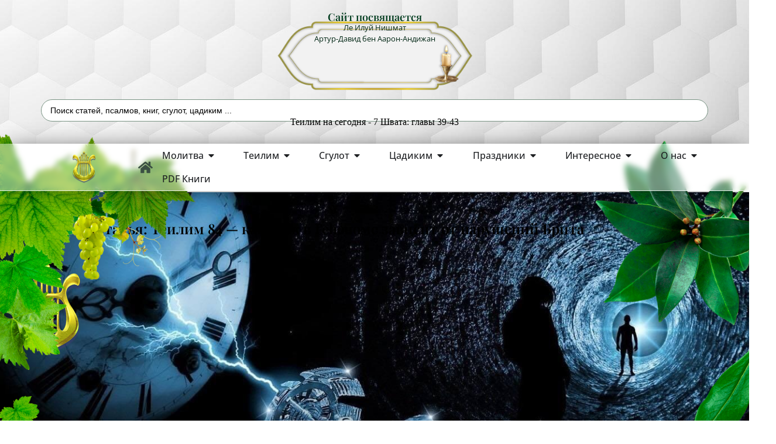

--- FILE ---
content_type: text/html; charset=UTF-8
request_url: https://silatehilim.com/%D0%BA%D0%BE%D0%B3%D0%B4%D0%B0-%D1%81%D1%80%D0%BE%D0%BA-%D0%B2-%D0%B3%D0%B5%D0%B5%D0%BD%D0%BE%D0%BC%D0%B5-%D0%B7%D0%B0%D0%B2%D0%B8%D1%81%D0%B8%D1%82-%D0%BE%D1%82-%D0%B1%D1%80%D0%B8%D1%82%D0%B0/
body_size: 69776
content:
<!doctype html>
<html lang="ru-RU">
<head>
	<meta charset="UTF-8">
	<meta name="viewport" content="width=device-width, initial-scale=1">
	<link rel="profile" href="https://gmpg.org/xfn/11">
	<meta name='robots' content='index, follow, max-image-preview:large, max-snippet:-1, max-video-preview:-1' />

	<!-- This site is optimized with the Yoast SEO Premium plugin v25.7.1 (Yoast SEO v25.7) - https://yoast.com/wordpress/plugins/seo/ -->
	<title>Теилим 84 - как срок в Геhеноме зависит от нарушений Брита - Сила Теилим</title>
	<meta name="description" content="Теилим - тайный смысл Теилим 84 - как срок в Геhеноме зависит от нарушений Брита" />
	<link rel="canonical" href="https://silatehilim.com/когда-срок-в-гееноме-зависит-от-брита/" />
	<meta property="og:locale" content="ru_RU" />
	<meta property="og:type" content="article" />
	<meta property="og:title" content="Теилим 84 - как срок в Геhеноме зависит от нарушений Брита" />
	<meta property="og:description" content="Теилим - тайный смысл Теилим 84 - как срок в Геhеноме зависит от нарушений Брита" />
	<meta property="og:url" content="https://silatehilim.com/когда-срок-в-гееноме-зависит-от-брита/" />
	<meta property="og:site_name" content="Сила Теилим" />
	<meta property="article:publisher" content="https://www.facebook.com/groups/586301594732599/" />
	<meta property="article:published_time" content="2019-07-21T10:36:22+00:00" />
	<meta property="article:modified_time" content="2025-06-27T01:16:11+00:00" />
	<meta property="og:image" content="https://silatehilim.com/wp-content/uploads/2019/07/67618215_214006256163630_8626922472396029952_n.jpg" />
	<meta property="og:image:width" content="1332" />
	<meta property="og:image:height" content="850" />
	<meta property="og:image:type" content="image/jpeg" />
	<meta name="author" content="Mike" />
	<meta name="twitter:card" content="summary_large_image" />
	<meta name="twitter:label1" content="Написано автором" />
	<meta name="twitter:data1" content="Mike" />
	<meta name="twitter:label2" content="Примерное время для чтения" />
	<meta name="twitter:data2" content="2 минуты" />
	<script type="application/ld+json" class="yoast-schema-graph">{"@context":"https://schema.org","@graph":[{"@type":"Article","@id":"https://silatehilim.com/%d0%ba%d0%be%d0%b3%d0%b4%d0%b0-%d1%81%d1%80%d0%be%d0%ba-%d0%b2-%d0%b3%d0%b5%d0%b5%d0%bd%d0%be%d0%bc%d0%b5-%d0%b7%d0%b0%d0%b2%d0%b8%d1%81%d0%b8%d1%82-%d0%be%d1%82-%d0%b1%d1%80%d0%b8%d1%82%d0%b0/#article","isPartOf":{"@id":"https://silatehilim.com/%d0%ba%d0%be%d0%b3%d0%b4%d0%b0-%d1%81%d1%80%d0%be%d0%ba-%d0%b2-%d0%b3%d0%b5%d0%b5%d0%bd%d0%be%d0%bc%d0%b5-%d0%b7%d0%b0%d0%b2%d0%b8%d1%81%d0%b8%d1%82-%d0%be%d1%82-%d0%b1%d1%80%d0%b8%d1%82%d0%b0/"},"author":{"name":"Mike","@id":"https://silatehilim.com/#/schema/person/9a7e36b3a51b23453a02917583159bb2"},"headline":"Теилим 84 &#8212; как срок в Геhеноме зависит от нарушений Брита","datePublished":"2019-07-21T10:36:22+00:00","dateModified":"2025-06-27T01:16:11+00:00","mainEntityOfPage":{"@id":"https://silatehilim.com/%d0%ba%d0%be%d0%b3%d0%b4%d0%b0-%d1%81%d1%80%d0%be%d0%ba-%d0%b2-%d0%b3%d0%b5%d0%b5%d0%bd%d0%be%d0%bc%d0%b5-%d0%b7%d0%b0%d0%b2%d0%b8%d1%81%d0%b8%d1%82-%d0%be%d1%82-%d0%b1%d1%80%d0%b8%d1%82%d0%b0/"},"wordCount":298,"commentCount":0,"publisher":{"@id":"https://silatehilim.com/#organization"},"image":{"@id":"https://silatehilim.com/%d0%ba%d0%be%d0%b3%d0%b4%d0%b0-%d1%81%d1%80%d0%be%d0%ba-%d0%b2-%d0%b3%d0%b5%d0%b5%d0%bd%d0%be%d0%bc%d0%b5-%d0%b7%d0%b0%d0%b2%d0%b8%d1%81%d0%b8%d1%82-%d0%be%d1%82-%d0%b1%d1%80%d0%b8%d1%82%d0%b0/#primaryimage"},"thumbnailUrl":"https://silatehilim.com/wp-content/uploads/2019/07/67618215_214006256163630_8626922472396029952_n.jpg","keywords":["Брит","Нарушения Брита","Теилим 84","Теилим 84 - как срок в Геhеноме зависит от нарушений Брита"],"articleSection":["Теилим - тайный смысл"],"inLanguage":"ru-RU","potentialAction":[{"@type":"CommentAction","name":"Comment","target":["https://silatehilim.com/%d0%ba%d0%be%d0%b3%d0%b4%d0%b0-%d1%81%d1%80%d0%be%d0%ba-%d0%b2-%d0%b3%d0%b5%d0%b5%d0%bd%d0%be%d0%bc%d0%b5-%d0%b7%d0%b0%d0%b2%d0%b8%d1%81%d0%b8%d1%82-%d0%be%d1%82-%d0%b1%d1%80%d0%b8%d1%82%d0%b0/#respond"]}]},{"@type":"WebPage","@id":"https://silatehilim.com/%d0%ba%d0%be%d0%b3%d0%b4%d0%b0-%d1%81%d1%80%d0%be%d0%ba-%d0%b2-%d0%b3%d0%b5%d0%b5%d0%bd%d0%be%d0%bc%d0%b5-%d0%b7%d0%b0%d0%b2%d0%b8%d1%81%d0%b8%d1%82-%d0%be%d1%82-%d0%b1%d1%80%d0%b8%d1%82%d0%b0/","url":"https://silatehilim.com/%d0%ba%d0%be%d0%b3%d0%b4%d0%b0-%d1%81%d1%80%d0%be%d0%ba-%d0%b2-%d0%b3%d0%b5%d0%b5%d0%bd%d0%be%d0%bc%d0%b5-%d0%b7%d0%b0%d0%b2%d0%b8%d1%81%d0%b8%d1%82-%d0%be%d1%82-%d0%b1%d1%80%d0%b8%d1%82%d0%b0/","name":"Теилим 84 - как срок в Геhеноме зависит от нарушений Брита - Сила Теилим","isPartOf":{"@id":"https://silatehilim.com/#website"},"primaryImageOfPage":{"@id":"https://silatehilim.com/%d0%ba%d0%be%d0%b3%d0%b4%d0%b0-%d1%81%d1%80%d0%be%d0%ba-%d0%b2-%d0%b3%d0%b5%d0%b5%d0%bd%d0%be%d0%bc%d0%b5-%d0%b7%d0%b0%d0%b2%d0%b8%d1%81%d0%b8%d1%82-%d0%be%d1%82-%d0%b1%d1%80%d0%b8%d1%82%d0%b0/#primaryimage"},"image":{"@id":"https://silatehilim.com/%d0%ba%d0%be%d0%b3%d0%b4%d0%b0-%d1%81%d1%80%d0%be%d0%ba-%d0%b2-%d0%b3%d0%b5%d0%b5%d0%bd%d0%be%d0%bc%d0%b5-%d0%b7%d0%b0%d0%b2%d0%b8%d1%81%d0%b8%d1%82-%d0%be%d1%82-%d0%b1%d1%80%d0%b8%d1%82%d0%b0/#primaryimage"},"thumbnailUrl":"https://silatehilim.com/wp-content/uploads/2019/07/67618215_214006256163630_8626922472396029952_n.jpg","datePublished":"2019-07-21T10:36:22+00:00","dateModified":"2025-06-27T01:16:11+00:00","description":"Теилим - тайный смысл Теилим 84 - как срок в Геhеноме зависит от нарушений Брита","breadcrumb":{"@id":"https://silatehilim.com/%d0%ba%d0%be%d0%b3%d0%b4%d0%b0-%d1%81%d1%80%d0%be%d0%ba-%d0%b2-%d0%b3%d0%b5%d0%b5%d0%bd%d0%be%d0%bc%d0%b5-%d0%b7%d0%b0%d0%b2%d0%b8%d1%81%d0%b8%d1%82-%d0%be%d1%82-%d0%b1%d1%80%d0%b8%d1%82%d0%b0/#breadcrumb"},"inLanguage":"ru-RU","potentialAction":[{"@type":"ReadAction","target":["https://silatehilim.com/%d0%ba%d0%be%d0%b3%d0%b4%d0%b0-%d1%81%d1%80%d0%be%d0%ba-%d0%b2-%d0%b3%d0%b5%d0%b5%d0%bd%d0%be%d0%bc%d0%b5-%d0%b7%d0%b0%d0%b2%d0%b8%d1%81%d0%b8%d1%82-%d0%be%d1%82-%d0%b1%d1%80%d0%b8%d1%82%d0%b0/"]}]},{"@type":"ImageObject","inLanguage":"ru-RU","@id":"https://silatehilim.com/%d0%ba%d0%be%d0%b3%d0%b4%d0%b0-%d1%81%d1%80%d0%be%d0%ba-%d0%b2-%d0%b3%d0%b5%d0%b5%d0%bd%d0%be%d0%bc%d0%b5-%d0%b7%d0%b0%d0%b2%d0%b8%d1%81%d0%b8%d1%82-%d0%be%d1%82-%d0%b1%d1%80%d0%b8%d1%82%d0%b0/#primaryimage","url":"https://silatehilim.com/wp-content/uploads/2019/07/67618215_214006256163630_8626922472396029952_n.jpg","contentUrl":"https://silatehilim.com/wp-content/uploads/2019/07/67618215_214006256163630_8626922472396029952_n.jpg","width":1332,"height":850},{"@type":"BreadcrumbList","@id":"https://silatehilim.com/%d0%ba%d0%be%d0%b3%d0%b4%d0%b0-%d1%81%d1%80%d0%be%d0%ba-%d0%b2-%d0%b3%d0%b5%d0%b5%d0%bd%d0%be%d0%bc%d0%b5-%d0%b7%d0%b0%d0%b2%d0%b8%d1%81%d0%b8%d1%82-%d0%be%d1%82-%d0%b1%d1%80%d0%b8%d1%82%d0%b0/#breadcrumb","itemListElement":[{"@type":"ListItem","position":1,"name":"Главная страница","item":"https://silatehilim.com/"},{"@type":"ListItem","position":2,"name":"Теилим - тайный смысл","item":"https://silatehilim.com/category/%d1%82%d0%b5%d0%b8%d0%bb%d0%b8%d0%bc-%d1%82%d0%b0%d0%b9%d0%bd%d1%8b%d0%b9-%d1%81%d0%bc%d1%8b%d1%81%d0%bb/"},{"@type":"ListItem","position":3,"name":"Теилим 84 &#8211; как срок в Геhеноме зависит от нарушений Брита"}]},{"@type":"WebSite","@id":"https://silatehilim.com/#website","url":"https://silatehilim.com/","name":"Сила Теилим","description":"Теилим на сегодня, Йорцайт Цадиким, Киврей Цадиким","publisher":{"@id":"https://silatehilim.com/#organization"},"potentialAction":[{"@type":"SearchAction","target":{"@type":"EntryPoint","urlTemplate":"https://silatehilim.com/?s={search_term_string}"},"query-input":{"@type":"PropertyValueSpecification","valueRequired":true,"valueName":"search_term_string"}}],"inLanguage":"ru-RU"},{"@type":"Organization","@id":"https://silatehilim.com/#organization","name":"Сила Теилим - Sila Tehilim","url":"https://silatehilim.com/","logo":{"@type":"ImageObject","inLanguage":"ru-RU","@id":"https://silatehilim.com/#/schema/logo/image/","url":"https://silatehilim.com/wp-content/uploads/2016/11/logo.png","contentUrl":"https://silatehilim.com/wp-content/uploads/2016/11/logo.png","width":150,"height":200,"caption":"Сила Теилим - Sila Tehilim"},"image":{"@id":"https://silatehilim.com/#/schema/logo/image/"},"sameAs":["https://www.facebook.com/groups/586301594732599/","https://www.youtube.com/channel/UCUdSSQFfXya8SxcW3EcdXsw"]},{"@type":"Person","@id":"https://silatehilim.com/#/schema/person/9a7e36b3a51b23453a02917583159bb2","name":"Mike"}]}</script>
	<!-- / Yoast SEO Premium plugin. -->


<link rel="alternate" type="application/rss+xml" title="Сила Теилим &raquo; Лента" href="https://silatehilim.com/feed/" />
<link rel="alternate" type="application/rss+xml" title="Сила Теилим &raquo; Лента комментариев" href="https://silatehilim.com/comments/feed/" />
<script id="wpp-js" src="https://silatehilim.com/wp-content/plugins/wordpress-popular-posts/assets/js/wpp.js?ver=7.3.6" data-sampling="0" data-sampling-rate="100" data-api-url="https://silatehilim.com/wp-json/wordpress-popular-posts" data-post-id="9368" data-token="ccf584d48a" data-lang="0" data-debug="1"></script>
<link rel="alternate" type="application/rss+xml" title="Сила Теилим &raquo; Лента комментариев к &laquo;Теилим 84 &#8212; как срок в Геhеноме зависит от нарушений Брита&raquo;" href="https://silatehilim.com/%d0%ba%d0%be%d0%b3%d0%b4%d0%b0-%d1%81%d1%80%d0%be%d0%ba-%d0%b2-%d0%b3%d0%b5%d0%b5%d0%bd%d0%be%d0%bc%d0%b5-%d0%b7%d0%b0%d0%b2%d0%b8%d1%81%d0%b8%d1%82-%d0%be%d1%82-%d0%b1%d1%80%d0%b8%d1%82%d0%b0/feed/" />
<style id='wp-img-auto-sizes-contain-inline-css'>
img:is([sizes=auto i],[sizes^="auto," i]){contain-intrinsic-size:3000px 1500px}
/*# sourceURL=wp-img-auto-sizes-contain-inline-css */
</style>
<link rel='stylesheet' id='mec-select2-style-css' href='https://silatehilim.com/wp-content/plugins/modern-events-calendar/assets/packages/select2/select2.min.css' media='all' />
<link rel='stylesheet' id='mec-font-icons-css' href='https://silatehilim.com/wp-content/plugins/modern-events-calendar/assets/css/iconfonts.css' media='all' />
<link rel='stylesheet' id='mec-frontend-style-css' href='https://silatehilim.com/wp-content/plugins/modern-events-calendar/assets/css/frontend.min.css' media='all' />
<link rel='stylesheet' id='mec-tooltip-style-css' href='https://silatehilim.com/wp-content/plugins/modern-events-calendar/assets/packages/tooltip/tooltip.css' media='all' />
<link rel='stylesheet' id='mec-tooltip-shadow-style-css' href='https://silatehilim.com/wp-content/plugins/modern-events-calendar/assets/packages/tooltip/tooltipster-sideTip-shadow.min.css' media='all' />
<link rel='stylesheet' id='featherlight-css' href='https://silatehilim.com/wp-content/plugins/modern-events-calendar/assets/packages/featherlight/featherlight.css' media='all' />
<link rel='stylesheet' id='mec-lity-style-css' href='https://silatehilim.com/wp-content/plugins/modern-events-calendar/assets/packages/lity/lity.min.css' media='all' />
<link rel='stylesheet' id='mec-general-calendar-style-css' href='https://silatehilim.com/wp-content/plugins/modern-events-calendar/assets/css/mec-general-calendar.css' media='all' />
<link rel='stylesheet' id='embedpress-css-css' href='https://silatehilim.com/wp-content/plugins/embedpress/assets/css/embedpress.css' media='all' />
<link rel='stylesheet' id='embedpress-blocks-style-css' href='https://silatehilim.com/wp-content/plugins/embedpress/assets/css/blocks.build.css' media='all' />
<link rel='stylesheet' id='embedpress-lazy-load-css-css' href='https://silatehilim.com/wp-content/plugins/embedpress/assets/css/lazy-load.css' media='all' />
<link rel='stylesheet' id='pmb_common-css' href='https://silatehilim.com/wp-content/plugins/print-my-blog/assets/styles/pmb-common.css' media='all' />
<link rel='stylesheet' id='pmb-select2-css' href='https://silatehilim.com/wp-content/plugins/print-my-blog/assets/styles/libs/select2.min.css' media='all' />
<link rel='stylesheet' id='pmb-jquery-ui-css' href='https://silatehilim.com/wp-content/plugins/print-my-blog/assets/styles/libs/jquery-ui/jquery-ui.min.css' media='all' />
<link rel='stylesheet' id='pmb-setup-page-css' href='https://silatehilim.com/wp-content/plugins/print-my-blog/assets/styles/setup-page.css' media='all' />
<link rel='stylesheet' id='wp-components-css' href='https://silatehilim.com/wp-includes/css/dist/components/style.min.css' media='all' />
<link rel='stylesheet' id='wp-preferences-css' href='https://silatehilim.com/wp-includes/css/dist/preferences/style.min.css' media='all' />
<link rel='stylesheet' id='wp-block-editor-css' href='https://silatehilim.com/wp-includes/css/dist/block-editor/style.min.css' media='all' />
<link rel='stylesheet' id='wp-reusable-blocks-css' href='https://silatehilim.com/wp-includes/css/dist/reusable-blocks/style.min.css' media='all' />
<link rel='stylesheet' id='wp-patterns-css' href='https://silatehilim.com/wp-includes/css/dist/patterns/style.min.css' media='all' />
<link rel='stylesheet' id='wp-editor-css' href='https://silatehilim.com/wp-includes/css/dist/editor/style.min.css' media='all' />
<link rel='stylesheet' id='embedpress_pro-cgb-style-css-css' href='https://silatehilim.com/wp-content/plugins/embedpress-pro/Gutenberg/dist/blocks.style.build.css' media='all' />
<style id='global-styles-inline-css'>
:root{--wp--preset--aspect-ratio--square: 1;--wp--preset--aspect-ratio--4-3: 4/3;--wp--preset--aspect-ratio--3-4: 3/4;--wp--preset--aspect-ratio--3-2: 3/2;--wp--preset--aspect-ratio--2-3: 2/3;--wp--preset--aspect-ratio--16-9: 16/9;--wp--preset--aspect-ratio--9-16: 9/16;--wp--preset--color--black: #000000;--wp--preset--color--cyan-bluish-gray: #abb8c3;--wp--preset--color--white: #ffffff;--wp--preset--color--pale-pink: #f78da7;--wp--preset--color--vivid-red: #cf2e2e;--wp--preset--color--luminous-vivid-orange: #ff6900;--wp--preset--color--luminous-vivid-amber: #fcb900;--wp--preset--color--light-green-cyan: #7bdcb5;--wp--preset--color--vivid-green-cyan: #00d084;--wp--preset--color--pale-cyan-blue: #8ed1fc;--wp--preset--color--vivid-cyan-blue: #0693e3;--wp--preset--color--vivid-purple: #9b51e0;--wp--preset--gradient--vivid-cyan-blue-to-vivid-purple: linear-gradient(135deg,rgb(6,147,227) 0%,rgb(155,81,224) 100%);--wp--preset--gradient--light-green-cyan-to-vivid-green-cyan: linear-gradient(135deg,rgb(122,220,180) 0%,rgb(0,208,130) 100%);--wp--preset--gradient--luminous-vivid-amber-to-luminous-vivid-orange: linear-gradient(135deg,rgb(252,185,0) 0%,rgb(255,105,0) 100%);--wp--preset--gradient--luminous-vivid-orange-to-vivid-red: linear-gradient(135deg,rgb(255,105,0) 0%,rgb(207,46,46) 100%);--wp--preset--gradient--very-light-gray-to-cyan-bluish-gray: linear-gradient(135deg,rgb(238,238,238) 0%,rgb(169,184,195) 100%);--wp--preset--gradient--cool-to-warm-spectrum: linear-gradient(135deg,rgb(74,234,220) 0%,rgb(151,120,209) 20%,rgb(207,42,186) 40%,rgb(238,44,130) 60%,rgb(251,105,98) 80%,rgb(254,248,76) 100%);--wp--preset--gradient--blush-light-purple: linear-gradient(135deg,rgb(255,206,236) 0%,rgb(152,150,240) 100%);--wp--preset--gradient--blush-bordeaux: linear-gradient(135deg,rgb(254,205,165) 0%,rgb(254,45,45) 50%,rgb(107,0,62) 100%);--wp--preset--gradient--luminous-dusk: linear-gradient(135deg,rgb(255,203,112) 0%,rgb(199,81,192) 50%,rgb(65,88,208) 100%);--wp--preset--gradient--pale-ocean: linear-gradient(135deg,rgb(255,245,203) 0%,rgb(182,227,212) 50%,rgb(51,167,181) 100%);--wp--preset--gradient--electric-grass: linear-gradient(135deg,rgb(202,248,128) 0%,rgb(113,206,126) 100%);--wp--preset--gradient--midnight: linear-gradient(135deg,rgb(2,3,129) 0%,rgb(40,116,252) 100%);--wp--preset--font-size--small: 13px;--wp--preset--font-size--medium: 20px;--wp--preset--font-size--large: 36px;--wp--preset--font-size--x-large: 42px;--wp--preset--spacing--20: 0.44rem;--wp--preset--spacing--30: 0.67rem;--wp--preset--spacing--40: 1rem;--wp--preset--spacing--50: 1.5rem;--wp--preset--spacing--60: 2.25rem;--wp--preset--spacing--70: 3.38rem;--wp--preset--spacing--80: 5.06rem;--wp--preset--shadow--natural: 6px 6px 9px rgba(0, 0, 0, 0.2);--wp--preset--shadow--deep: 12px 12px 50px rgba(0, 0, 0, 0.4);--wp--preset--shadow--sharp: 6px 6px 0px rgba(0, 0, 0, 0.2);--wp--preset--shadow--outlined: 6px 6px 0px -3px rgb(255, 255, 255), 6px 6px rgb(0, 0, 0);--wp--preset--shadow--crisp: 6px 6px 0px rgb(0, 0, 0);}:root { --wp--style--global--content-size: 800px;--wp--style--global--wide-size: 1200px; }:where(body) { margin: 0; }.wp-site-blocks > .alignleft { float: left; margin-right: 2em; }.wp-site-blocks > .alignright { float: right; margin-left: 2em; }.wp-site-blocks > .aligncenter { justify-content: center; margin-left: auto; margin-right: auto; }:where(.wp-site-blocks) > * { margin-block-start: 24px; margin-block-end: 0; }:where(.wp-site-blocks) > :first-child { margin-block-start: 0; }:where(.wp-site-blocks) > :last-child { margin-block-end: 0; }:root { --wp--style--block-gap: 24px; }:root :where(.is-layout-flow) > :first-child{margin-block-start: 0;}:root :where(.is-layout-flow) > :last-child{margin-block-end: 0;}:root :where(.is-layout-flow) > *{margin-block-start: 24px;margin-block-end: 0;}:root :where(.is-layout-constrained) > :first-child{margin-block-start: 0;}:root :where(.is-layout-constrained) > :last-child{margin-block-end: 0;}:root :where(.is-layout-constrained) > *{margin-block-start: 24px;margin-block-end: 0;}:root :where(.is-layout-flex){gap: 24px;}:root :where(.is-layout-grid){gap: 24px;}.is-layout-flow > .alignleft{float: left;margin-inline-start: 0;margin-inline-end: 2em;}.is-layout-flow > .alignright{float: right;margin-inline-start: 2em;margin-inline-end: 0;}.is-layout-flow > .aligncenter{margin-left: auto !important;margin-right: auto !important;}.is-layout-constrained > .alignleft{float: left;margin-inline-start: 0;margin-inline-end: 2em;}.is-layout-constrained > .alignright{float: right;margin-inline-start: 2em;margin-inline-end: 0;}.is-layout-constrained > .aligncenter{margin-left: auto !important;margin-right: auto !important;}.is-layout-constrained > :where(:not(.alignleft):not(.alignright):not(.alignfull)){max-width: var(--wp--style--global--content-size);margin-left: auto !important;margin-right: auto !important;}.is-layout-constrained > .alignwide{max-width: var(--wp--style--global--wide-size);}body .is-layout-flex{display: flex;}.is-layout-flex{flex-wrap: wrap;align-items: center;}.is-layout-flex > :is(*, div){margin: 0;}body .is-layout-grid{display: grid;}.is-layout-grid > :is(*, div){margin: 0;}body{padding-top: 0px;padding-right: 0px;padding-bottom: 0px;padding-left: 0px;}a:where(:not(.wp-element-button)){text-decoration: underline;}:root :where(.wp-element-button, .wp-block-button__link){background-color: #32373c;border-width: 0;color: #fff;font-family: inherit;font-size: inherit;font-style: inherit;font-weight: inherit;letter-spacing: inherit;line-height: inherit;padding-top: calc(0.667em + 2px);padding-right: calc(1.333em + 2px);padding-bottom: calc(0.667em + 2px);padding-left: calc(1.333em + 2px);text-decoration: none;text-transform: inherit;}.has-black-color{color: var(--wp--preset--color--black) !important;}.has-cyan-bluish-gray-color{color: var(--wp--preset--color--cyan-bluish-gray) !important;}.has-white-color{color: var(--wp--preset--color--white) !important;}.has-pale-pink-color{color: var(--wp--preset--color--pale-pink) !important;}.has-vivid-red-color{color: var(--wp--preset--color--vivid-red) !important;}.has-luminous-vivid-orange-color{color: var(--wp--preset--color--luminous-vivid-orange) !important;}.has-luminous-vivid-amber-color{color: var(--wp--preset--color--luminous-vivid-amber) !important;}.has-light-green-cyan-color{color: var(--wp--preset--color--light-green-cyan) !important;}.has-vivid-green-cyan-color{color: var(--wp--preset--color--vivid-green-cyan) !important;}.has-pale-cyan-blue-color{color: var(--wp--preset--color--pale-cyan-blue) !important;}.has-vivid-cyan-blue-color{color: var(--wp--preset--color--vivid-cyan-blue) !important;}.has-vivid-purple-color{color: var(--wp--preset--color--vivid-purple) !important;}.has-black-background-color{background-color: var(--wp--preset--color--black) !important;}.has-cyan-bluish-gray-background-color{background-color: var(--wp--preset--color--cyan-bluish-gray) !important;}.has-white-background-color{background-color: var(--wp--preset--color--white) !important;}.has-pale-pink-background-color{background-color: var(--wp--preset--color--pale-pink) !important;}.has-vivid-red-background-color{background-color: var(--wp--preset--color--vivid-red) !important;}.has-luminous-vivid-orange-background-color{background-color: var(--wp--preset--color--luminous-vivid-orange) !important;}.has-luminous-vivid-amber-background-color{background-color: var(--wp--preset--color--luminous-vivid-amber) !important;}.has-light-green-cyan-background-color{background-color: var(--wp--preset--color--light-green-cyan) !important;}.has-vivid-green-cyan-background-color{background-color: var(--wp--preset--color--vivid-green-cyan) !important;}.has-pale-cyan-blue-background-color{background-color: var(--wp--preset--color--pale-cyan-blue) !important;}.has-vivid-cyan-blue-background-color{background-color: var(--wp--preset--color--vivid-cyan-blue) !important;}.has-vivid-purple-background-color{background-color: var(--wp--preset--color--vivid-purple) !important;}.has-black-border-color{border-color: var(--wp--preset--color--black) !important;}.has-cyan-bluish-gray-border-color{border-color: var(--wp--preset--color--cyan-bluish-gray) !important;}.has-white-border-color{border-color: var(--wp--preset--color--white) !important;}.has-pale-pink-border-color{border-color: var(--wp--preset--color--pale-pink) !important;}.has-vivid-red-border-color{border-color: var(--wp--preset--color--vivid-red) !important;}.has-luminous-vivid-orange-border-color{border-color: var(--wp--preset--color--luminous-vivid-orange) !important;}.has-luminous-vivid-amber-border-color{border-color: var(--wp--preset--color--luminous-vivid-amber) !important;}.has-light-green-cyan-border-color{border-color: var(--wp--preset--color--light-green-cyan) !important;}.has-vivid-green-cyan-border-color{border-color: var(--wp--preset--color--vivid-green-cyan) !important;}.has-pale-cyan-blue-border-color{border-color: var(--wp--preset--color--pale-cyan-blue) !important;}.has-vivid-cyan-blue-border-color{border-color: var(--wp--preset--color--vivid-cyan-blue) !important;}.has-vivid-purple-border-color{border-color: var(--wp--preset--color--vivid-purple) !important;}.has-vivid-cyan-blue-to-vivid-purple-gradient-background{background: var(--wp--preset--gradient--vivid-cyan-blue-to-vivid-purple) !important;}.has-light-green-cyan-to-vivid-green-cyan-gradient-background{background: var(--wp--preset--gradient--light-green-cyan-to-vivid-green-cyan) !important;}.has-luminous-vivid-amber-to-luminous-vivid-orange-gradient-background{background: var(--wp--preset--gradient--luminous-vivid-amber-to-luminous-vivid-orange) !important;}.has-luminous-vivid-orange-to-vivid-red-gradient-background{background: var(--wp--preset--gradient--luminous-vivid-orange-to-vivid-red) !important;}.has-very-light-gray-to-cyan-bluish-gray-gradient-background{background: var(--wp--preset--gradient--very-light-gray-to-cyan-bluish-gray) !important;}.has-cool-to-warm-spectrum-gradient-background{background: var(--wp--preset--gradient--cool-to-warm-spectrum) !important;}.has-blush-light-purple-gradient-background{background: var(--wp--preset--gradient--blush-light-purple) !important;}.has-blush-bordeaux-gradient-background{background: var(--wp--preset--gradient--blush-bordeaux) !important;}.has-luminous-dusk-gradient-background{background: var(--wp--preset--gradient--luminous-dusk) !important;}.has-pale-ocean-gradient-background{background: var(--wp--preset--gradient--pale-ocean) !important;}.has-electric-grass-gradient-background{background: var(--wp--preset--gradient--electric-grass) !important;}.has-midnight-gradient-background{background: var(--wp--preset--gradient--midnight) !important;}.has-small-font-size{font-size: var(--wp--preset--font-size--small) !important;}.has-medium-font-size{font-size: var(--wp--preset--font-size--medium) !important;}.has-large-font-size{font-size: var(--wp--preset--font-size--large) !important;}.has-x-large-font-size{font-size: var(--wp--preset--font-size--x-large) !important;}
:root :where(.wp-block-pullquote){font-size: 1.5em;line-height: 1.6;}
/*# sourceURL=global-styles-inline-css */
</style>
<link rel='stylesheet' id='wpa-css-css' href='https://silatehilim.com/wp-content/plugins/honeypot/includes/css/wpa.css' media='all' />
<link rel='stylesheet' id='wordpress-popular-posts-css-css' href='https://silatehilim.com/wp-content/plugins/wordpress-popular-posts/assets/css/wpp.css' media='all' />
<link rel='stylesheet' id='hello-elementor-css' href='https://silatehilim.com/wp-content/themes/hello-elementor/assets/css/reset.css' media='all' />
<link rel='stylesheet' id='hello-elementor-theme-style-css' href='https://silatehilim.com/wp-content/themes/hello-elementor/assets/css/theme.css' media='all' />
<link rel='stylesheet' id='elementor-frontend-css' href='https://silatehilim.com/wp-content/uploads/elementor/css/custom-frontend.min.css' media='all' />
<style id='elementor-frontend-inline-css'>
.elementor-18813 .elementor-element.elementor-element-59719ee:not(.elementor-motion-effects-element-type-background), .elementor-18813 .elementor-element.elementor-element-59719ee > .elementor-motion-effects-container > .elementor-motion-effects-layer{background-image:url("https://silatehilim.com/wp-content/uploads/2019/07/67618215_214006256163630_8626922472396029952_n.jpg");}
/*# sourceURL=elementor-frontend-inline-css */
</style>
<link rel='stylesheet' id='widget-heading-css' href='https://silatehilim.com/wp-content/plugins/elementor/assets/css/widget-heading.min.css' media='all' />
<link rel='stylesheet' id='widget-image-css' href='https://silatehilim.com/wp-content/plugins/elementor/assets/css/widget-image.min.css' media='all' />
<link rel='stylesheet' id='widget-nav-menu-css' href='https://silatehilim.com/wp-content/uploads/elementor/css/custom-pro-widget-nav-menu.min.css' media='all' />
<link rel='stylesheet' id='widget-mega-menu-css' href='https://silatehilim.com/wp-content/uploads/elementor/css/custom-pro-widget-mega-menu.min.css' media='all' />
<link rel='stylesheet' id='e-sticky-css' href='https://silatehilim.com/wp-content/plugins/elementor-pro/assets/css/modules/sticky.min.css' media='all' />
<link rel='stylesheet' id='widget-off-canvas-css' href='https://silatehilim.com/wp-content/plugins/elementor-pro/assets/css/widget-off-canvas.min.css' media='all' />
<link rel='stylesheet' id='widget-posts-css' href='https://silatehilim.com/wp-content/plugins/elementor-pro/assets/css/widget-posts.min.css' media='all' />
<link rel='stylesheet' id='widget-icon-box-css' href='https://silatehilim.com/wp-content/uploads/elementor/css/custom-widget-icon-box.min.css' media='all' />
<link rel='stylesheet' id='widget-form-css' href='https://silatehilim.com/wp-content/plugins/elementor-pro/assets/css/widget-form.min.css' media='all' />
<link rel='stylesheet' id='e-shapes-css' href='https://silatehilim.com/wp-content/plugins/elementor/assets/css/conditionals/shapes.min.css' media='all' />
<link rel='stylesheet' id='e-animation-fadeInLeft-css' href='https://silatehilim.com/wp-content/plugins/elementor/assets/lib/animations/styles/fadeInLeft.min.css' media='all' />
<link rel='stylesheet' id='e-motion-fx-css' href='https://silatehilim.com/wp-content/plugins/elementor-pro/assets/css/modules/motion-fx.min.css' media='all' />
<link rel='stylesheet' id='e-animation-fadeInRight-css' href='https://silatehilim.com/wp-content/plugins/elementor/assets/lib/animations/styles/fadeInRight.min.css' media='all' />
<link rel='stylesheet' id='widget-breadcrumbs-css' href='https://silatehilim.com/wp-content/plugins/elementor-pro/assets/css/widget-breadcrumbs.min.css' media='all' />
<link rel='stylesheet' id='widget-share-buttons-css' href='https://silatehilim.com/wp-content/plugins/elementor-pro/assets/css/widget-share-buttons.min.css' media='all' />
<link rel='stylesheet' id='e-apple-webkit-css' href='https://silatehilim.com/wp-content/uploads/elementor/css/custom-apple-webkit.min.css' media='all' />
<link rel='stylesheet' id='widget-alert-css' href='https://silatehilim.com/wp-content/uploads/elementor/css/custom-widget-alert.min.css' media='all' />
<link rel='stylesheet' id='widget-post-info-css' href='https://silatehilim.com/wp-content/plugins/elementor-pro/assets/css/widget-post-info.min.css' media='all' />
<link rel='stylesheet' id='widget-icon-list-css' href='https://silatehilim.com/wp-content/uploads/elementor/css/custom-widget-icon-list.min.css' media='all' />
<link rel='stylesheet' id='swiper-css' href='https://silatehilim.com/wp-content/plugins/elementor/assets/lib/swiper/v8/css/swiper.min.css' media='all' />
<link rel='stylesheet' id='e-swiper-css' href='https://silatehilim.com/wp-content/plugins/elementor/assets/css/conditionals/e-swiper.min.css' media='all' />
<link rel='stylesheet' id='elementor-post-13511-css' href='https://silatehilim.com/wp-content/uploads/elementor/css/post-13511.css' media='all' />
<link rel='stylesheet' id='dashicons-css' href='https://silatehilim.com/wp-includes/css/dashicons.min.css' media='all' />
<link rel='stylesheet' id='ooohboi-steroids-styles-css' href='https://silatehilim.com/wp-content/plugins/ooohboi-steroids-for-elementor/assets/css/main.css' media='all' />
<link rel='stylesheet' id='elementor-post-18336-css' href='https://silatehilim.com/wp-content/uploads/elementor/css/post-18336.css' media='all' />
<link rel='stylesheet' id='elementor-post-20075-css' href='https://silatehilim.com/wp-content/uploads/elementor/css/post-20075.css' media='all' />
<link rel='stylesheet' id='elementor-post-18813-css' href='https://silatehilim.com/wp-content/uploads/elementor/css/post-18813.css' media='all' />
<link rel='stylesheet' id='mdp-liker-css' href='https://silatehilim.com/wp-content/plugins/liker/css/liker.min.css' media='all' />
<style id='mdp-liker-inline-css'>

		.mdp-liker-box {
			--mdp-liker-text-color: rgba(59, 79, 67, 1);
			--mdp-liker-text-color-active: rgba(255, 255, 255, 1);
			--mdp-liker-text-color-hover: rgba(255, 255, 255, 1);
			--mdp-liker-text-size: 14px;
			--mdp-liker-padding: 16px 22px 16px 22px;
			--mdp-liker-bg-color: rgba(59, 79, 67, 1);
			--mdp-liker-bg-color-active: rgba(34, 119, 41, 1);
			--mdp-liker-bg-color-hover: rgba(59, 79, 67, 1);
			--mdp-liker-radius: 8px 8px 8px 8px;
			--mdp-liker-border: 1px 1px 1px 1px;
		}
		.mdp-liker-top {
            --mdp-liker-size: 14px;
            --mdp-liker-gutter: 11px;
        }
/*# sourceURL=mdp-liker-inline-css */
</style>
<link rel='stylesheet' id='mec-single-builder-css' href='https://silatehilim.com/wp-content/plugins/mec-single-builder/inc/frontend/css/mec-single-builder-frontend.css' media='all' />
<link rel='stylesheet' id='jquery-chosen-css' href='https://silatehilim.com/wp-content/plugins/jet-search/assets/lib/chosen/chosen.min.css' media='all' />
<link rel='stylesheet' id='jet-search-css' href='https://silatehilim.com/wp-content/plugins/jet-search/assets/css/jet-search.css' media='all' />
<link rel='stylesheet' id='elementor-gf-local-playfairdisplay-css' href='https://silatehilim.com/wp-content/uploads/elementor/google-fonts/css/playfairdisplay.css' media='all' />
<link rel='stylesheet' id='elementor-gf-local-opensans-css' href='https://silatehilim.com/wp-content/uploads/elementor/google-fonts/css/opensans.css' media='all' />
<link rel='stylesheet' id='elementor-gf-local-mplusrounded1c-css' href='https://silatehilim.com/wp-content/uploads/elementor/google-fonts/css/mplusrounded1c.css' media='all' />
<script src="https://silatehilim.com/wp-includes/js/jquery/jquery.min.js" id="jquery-core-js"></script>
<script src="https://silatehilim.com/wp-includes/js/imagesloaded.min.js" id="imagesLoaded-js"></script>

<!-- Сниппет тегов Google (gtag.js), добавленный Site Kit -->
<!-- Сниппет Google Analytics добавлен с помощью Site Kit -->
<script src="https://www.googletagmanager.com/gtag/js?id=GT-PBNTJ2H" id="google_gtagjs-js" async></script>
<script id="google_gtagjs-js-after">
window.dataLayer = window.dataLayer || [];function gtag(){dataLayer.push(arguments);}
gtag("set","linker",{"domains":["silatehilim.com"]});
gtag("js", new Date());
gtag("set", "developer_id.dZTNiMT", true);
gtag("config", "GT-PBNTJ2H");
//# sourceURL=google_gtagjs-js-after
</script>
<link rel="https://api.w.org/" href="https://silatehilim.com/wp-json/" /><link rel="alternate" title="JSON" type="application/json" href="https://silatehilim.com/wp-json/wp/v2/posts/9368" /><meta name="generator" content="Site Kit by Google 1.170.0" />            <style id="wpp-loading-animation-styles">@-webkit-keyframes bgslide{from{background-position-x:0}to{background-position-x:-200%}}@keyframes bgslide{from{background-position-x:0}to{background-position-x:-200%}}.wpp-widget-block-placeholder,.wpp-shortcode-placeholder{margin:0 auto;width:60px;height:3px;background:#dd3737;background:linear-gradient(90deg,#dd3737 0%,#571313 10%,#dd3737 100%);background-size:200% auto;border-radius:3px;-webkit-animation:bgslide 1s infinite linear;animation:bgslide 1s infinite linear}</style>
            <script type="application/ld+json">{
    "@context": "https://schema.org/",
    "@type": "CreativeWorkSeries",
    "name": "Теилим 84 - как срок в Геhеноме зависит от нарушений Брита",
    "aggregateRating": {
        "@type": "AggregateRating",
        "ratingValue": "5",
        "bestRating": "5",
        "ratingCount": "19"
    }
}</script>			<style>
				.e-con.e-parent:nth-of-type(n+4):not(.e-lazyloaded):not(.e-no-lazyload),
				.e-con.e-parent:nth-of-type(n+4):not(.e-lazyloaded):not(.e-no-lazyload) * {
					background-image: none !important;
				}
				@media screen and (max-height: 1024px) {
					.e-con.e-parent:nth-of-type(n+3):not(.e-lazyloaded):not(.e-no-lazyload),
					.e-con.e-parent:nth-of-type(n+3):not(.e-lazyloaded):not(.e-no-lazyload) * {
						background-image: none !important;
					}
				}
				@media screen and (max-height: 640px) {
					.e-con.e-parent:nth-of-type(n+2):not(.e-lazyloaded):not(.e-no-lazyload),
					.e-con.e-parent:nth-of-type(n+2):not(.e-lazyloaded):not(.e-no-lazyload) * {
						background-image: none !important;
					}
				}
			</style>
			<link rel="icon" href="https://silatehilim.com/wp-content/uploads/2020/04/fav-150x150.png" sizes="32x32" />
<link rel="icon" href="https://silatehilim.com/wp-content/uploads/2020/04/fav-300x300.png" sizes="192x192" />
<link rel="apple-touch-icon" href="https://silatehilim.com/wp-content/uploads/2020/04/fav-300x300.png" />
<meta name="msapplication-TileImage" content="https://silatehilim.com/wp-content/uploads/2020/04/fav-300x300.png" />
<style>:root,::before,::after{--mec-color-skin: #3b4f43;--mec-color-skin-rgba-1: rgba(59,79,67,.25);--mec-color-skin-rgba-2: rgba(59,79,67,.5);--mec-color-skin-rgba-3: rgba(59,79,67,.75);--mec-color-skin-rgba-4: rgba(59,79,67,.11);--mec-primary-border-radius: ;--mec-secondary-border-radius: ;--mec-container-normal-width: 1196px;--mec-container-large-width: 1690px;--mec-title-color: #3b4f43;--mec-title-color-hover: #799383;--mec-content-color: #000000;--mec-fes-main-color: #40d9f1;--mec-fes-main-color-rgba-1: rgba(64, 217, 241, 0.12);--mec-fes-main-color-rgba-2: rgba(64, 217, 241, 0.23);--mec-fes-main-color-rgba-3: rgba(64, 217, 241, 0.03);--mec-fes-main-color-rgba-4: rgba(64, 217, 241, 0.3);--mec-fes-main-color-rgba-5: rgb(64 217 241 / 7%);--mec-fes-main-color-rgba-6: rgba(64, 217, 241, 0.2);</style></head>
<body class="wp-singular post-template-default single single-post postid-9368 single-format-standard wp-custom-logo wp-embed-responsive wp-theme-hello-elementor mec-theme-hello-elementor hello-elementor-default elementor-default elementor-template-full-width elementor-kit-13511 elementor-page-18813">


<a class="skip-link screen-reader-text" href="#content">Перейти к содержимому</a>

		<header data-elementor-type="header" data-elementor-id="18336" class="elementor elementor-18336 elementor-location-header" data-elementor-post-type="elementor_library">
			<div data-dce-background-overlay-color="#EADEDB00" data-dce-background-image-url="https://silatehilim.com/wp-content/uploads/2021/12/2x2-full.jpg" class="elementor-element elementor-element-816d2aa e-flex e-con-boxed e-con e-parent" data-id="816d2aa" data-element_type="container" data-settings="{&quot;background_background&quot;:&quot;classic&quot;,&quot;_ob_use_container_extras&quot;:&quot;no&quot;,&quot;_ob_column_hoveranimator&quot;:&quot;no&quot;,&quot;_ob_glider_is_slider&quot;:&quot;no&quot;,&quot;_ob_column_has_pseudo&quot;:&quot;no&quot;}">
					<div class="e-con-inner">
		<div data-dce-background-image-url="https://silatehilim.com/wp-content/uploads/2021/12/Frame-and-Candle4.png" class="elementor-element elementor-element-fbdd70b e-con-full e-flex e-con e-child" data-id="fbdd70b" data-element_type="container" data-settings="{&quot;background_background&quot;:&quot;classic&quot;,&quot;_ob_use_container_extras&quot;:&quot;no&quot;,&quot;_ob_column_hoveranimator&quot;:&quot;no&quot;,&quot;_ob_glider_is_slider&quot;:&quot;no&quot;,&quot;_ob_column_has_pseudo&quot;:&quot;no&quot;}">
				<div data-dce-title-color="#053E21" class="elementor-element elementor-element-ea1ea66 ob-harakiri-inherit ob-has-background-overlay elementor-widget elementor-widget-heading" data-id="ea1ea66" data-element_type="widget" data-settings="{&quot;_ob_use_harakiri&quot;:&quot;yes&quot;,&quot;_ob_harakiri_writing_mode&quot;:&quot;inherit&quot;,&quot;_ob_harakiri_text_clip&quot;:&quot;none&quot;,&quot;_ob_widget_stalker_use&quot;:&quot;no&quot;,&quot;_ob_poopart_use&quot;:&quot;yes&quot;,&quot;_ob_shadough_use&quot;:&quot;no&quot;,&quot;_ob_allow_hoveranimator&quot;:&quot;no&quot;}" data-widget_type="heading.default">
					<h4 class="elementor-heading-title elementor-size-default">Сайт посвящается</h4>				</div>
				<div data-dce-text-color="#022715" class="elementor-element elementor-element-11a9f80 elementor-widget__width-auto elementor-widget-mobile__width-auto ob-harakiri-inherit ob-has-background-overlay elementor-widget elementor-widget-text-editor" data-id="11a9f80" data-element_type="widget" data-settings="{&quot;_ob_use_harakiri&quot;:&quot;yes&quot;,&quot;_ob_harakiri_writing_mode&quot;:&quot;inherit&quot;,&quot;_ob_postman_use&quot;:&quot;no&quot;,&quot;_ob_widget_stalker_use&quot;:&quot;no&quot;,&quot;_ob_poopart_use&quot;:&quot;yes&quot;,&quot;_ob_shadough_use&quot;:&quot;no&quot;,&quot;_ob_allow_hoveranimator&quot;:&quot;no&quot;}" data-widget_type="text-editor.default">
									<p>Ле Илуй Нишмат<br />Артур-Давид бен Аарон-Андижан</p>								</div>
				</div>
				<div class="elementor-element elementor-element-a6e3423 ob-has-background-overlay elementor-widget elementor-widget-jet-ajax-search" data-id="a6e3423" data-element_type="widget" data-settings="{&quot;results_area_columns&quot;:1,&quot;_ob_widget_stalker_use&quot;:&quot;no&quot;,&quot;_ob_poopart_use&quot;:&quot;yes&quot;,&quot;_ob_shadough_use&quot;:&quot;no&quot;,&quot;_ob_allow_hoveranimator&quot;:&quot;no&quot;}" data-widget_type="jet-ajax-search.default">
				<div class="elementor-widget-container">
					<div class="elementor-jet-ajax-search jet-search">

<div class="jet-ajax-search jet-ajax-search--mobile-skin" data-settings="{&quot;symbols_for_start_searching&quot;:3,&quot;search_by_empty_value&quot;:&quot;&quot;,&quot;submit_on_enter&quot;:&quot;&quot;,&quot;search_source&quot;:[&quot;post&quot;,&quot;page&quot;,&quot;teilim&quot;,&quot;kivrei_tsadikim&quot;,&quot;knigi&quot;],&quot;search_logging&quot;:&quot;yes&quot;,&quot;search_results_url&quot;:&quot;&quot;,&quot;search_taxonomy&quot;:&quot;&quot;,&quot;include_terms_ids&quot;:[],&quot;exclude_terms_ids&quot;:[],&quot;exclude_posts_ids&quot;:[],&quot;custom_fields_source&quot;:&quot;&quot;,&quot;limit_query&quot;:5,&quot;limit_query_tablet&quot;:&quot;&quot;,&quot;limit_query_mobile&quot;:&quot;&quot;,&quot;limit_query_in_result_area&quot;:25,&quot;results_order_by&quot;:&quot;relevance&quot;,&quot;results_order&quot;:&quot;asc&quot;,&quot;sentence&quot;:&quot;&quot;,&quot;search_in_taxonomy&quot;:&quot;yes&quot;,&quot;search_in_taxonomy_source&quot;:[&quot;category&quot;,&quot;post_tag&quot;,&quot;wp_theme&quot;,&quot;elementor_library_category&quot;,&quot;metki_kivrei&quot;,&quot;kategoriya_knigi&quot;,&quot;mec_category&quot;],&quot;results_area_width_by&quot;:&quot;form&quot;,&quot;results_area_custom_width&quot;:&quot;&quot;,&quot;results_area_custom_position&quot;:&quot;&quot;,&quot;results_area_columns&quot;:1,&quot;results_area_columns_tablet&quot;:&quot;&quot;,&quot;results_area_columns_mobile&quot;:&quot;&quot;,&quot;results_area_columns_mobile_portrait&quot;:&quot;&quot;,&quot;thumbnail_visible&quot;:&quot;yes&quot;,&quot;thumbnail_size&quot;:&quot;thumbnail&quot;,&quot;thumbnail_placeholder&quot;:{&quot;url&quot;:&quot;https:\/\/silatehilim.com\/wp-content\/uploads\/2021\/12\/fav.png&quot;,&quot;id&quot;:36991,&quot;size&quot;:&quot;&quot;,&quot;alt&quot;:&quot;&quot;,&quot;source&quot;:&quot;library&quot;},&quot;post_content_source&quot;:&quot;content&quot;,&quot;post_content_custom_field_key&quot;:&quot;&quot;,&quot;post_content_length&quot;:30,&quot;show_product_price&quot;:&quot;&quot;,&quot;show_product_rating&quot;:&quot;&quot;,&quot;show_add_to_cart&quot;:&quot;&quot;,&quot;show_result_new_tab&quot;:&quot;&quot;,&quot;highlight_searched_text&quot;:&quot;yes&quot;,&quot;listing_id&quot;:&quot;&quot;,&quot;bullet_pagination&quot;:&quot;&quot;,&quot;number_pagination&quot;:&quot;&quot;,&quot;navigation_arrows&quot;:&quot;in_header&quot;,&quot;navigation_arrows_type&quot;:&quot;angle&quot;,&quot;show_title_related_meta&quot;:&quot;&quot;,&quot;meta_title_related_position&quot;:&quot;&quot;,&quot;title_related_meta&quot;:&quot;&quot;,&quot;show_content_related_meta&quot;:&quot;&quot;,&quot;meta_content_related_position&quot;:&quot;&quot;,&quot;content_related_meta&quot;:&quot;&quot;,&quot;negative_search&quot;:&quot;\u0418\u0437\u0432\u0438\u043d\u0438\u0442\u0435, \u043d\u043e \u043d\u0438\u0447\u0435\u0433\u043e \u043d\u0435 \u0441\u043e\u043e\u0442\u0432\u0435\u0442\u0441\u0442\u0432\u0443\u0435\u0442 \u0432\u0430\u0448\u0438\u043c \u043f\u043e\u0438\u0441\u043a\u043e\u0432\u044b\u043c \u0437\u0430\u043f\u0440\u043e\u0441\u0430\u043c.&quot;,&quot;server_error&quot;:&quot;\u0418\u0437\u0432\u0438\u043d\u0438\u0442\u0435, \u043d\u043e \u0441\u0435\u0439\u0447\u0430\u0441 \u043c\u044b \u043d\u0435 \u043c\u043e\u0436\u0435\u043c \u043e\u0431\u0440\u0430\u0431\u043e\u0442\u0430\u0442\u044c \u0432\u0430\u0448 \u043f\u043e\u0438\u0441\u043a\u043e\u0432\u044b\u0439 \u0437\u0430\u043f\u0440\u043e\u0441. \u041f\u043e\u0436\u0430\u043b\u0443\u0439\u0441\u0442\u0430, \u043f\u043e\u0432\u0442\u043e\u0440\u0438\u0442\u0435 \u043f\u043e\u043f\u044b\u0442\u043a\u0443 \u043f\u043e\u0437\u0436\u0435!&quot;,&quot;show_search_suggestions&quot;:&quot;yes&quot;,&quot;search_suggestions_position&quot;:&quot;under_form&quot;,&quot;search_suggestions_source&quot;:&quot;user&quot;,&quot;search_suggestions_limits&quot;:20,&quot;search_suggestions_item_title_length&quot;:0,&quot;search_source_terms&quot;:&quot;&quot;,&quot;search_source_terms_title&quot;:&quot;&quot;,&quot;search_source_terms_icon&quot;:&quot;&quot;,&quot;search_source_terms_limit&quot;:&quot;&quot;,&quot;listing_jetengine_terms_notice&quot;:&quot;&quot;,&quot;search_source_terms_taxonomy&quot;:&quot;&quot;,&quot;search_source_users&quot;:&quot;&quot;,&quot;search_source_users_title&quot;:&quot;&quot;,&quot;search_source_users_icon&quot;:&quot;&quot;,&quot;search_source_users_limit&quot;:&quot;&quot;,&quot;listing_jetengine_users_notice&quot;:&quot;&quot;}"><form class="jet-ajax-search__form" method="get" action="https://silatehilim.com/" role="search" target="">
	<div class="jet-ajax-search__fields-holder">
		<div class="jet-ajax-search__field-wrapper">
			<label for="search-input-a6e3423" class="screen-reader-text">Search ...</label>
						<input id="search-input-a6e3423" class="jet-ajax-search__field" type="search" placeholder="Поиск статей, псалмов, книг, сгулот, цадиким ..." value="" name="s" autocomplete="off" />
							<input type="hidden" value="{&quot;search_source&quot;:[&quot;post&quot;,&quot;page&quot;,&quot;teilim&quot;,&quot;kivrei_tsadikim&quot;,&quot;knigi&quot;],&quot;search_in_taxonomy_source&quot;:[&quot;category&quot;,&quot;post_tag&quot;,&quot;wp_theme&quot;,&quot;elementor_library_category&quot;,&quot;metki_kivrei&quot;,&quot;kategoriya_knigi&quot;,&quot;mec_category&quot;]}" name="jet_ajax_search_settings" />
						
					</div>
			</div>
	</form>

<div class="jet-ajax-search__results-area" >
	<div class="jet-ajax-search__results-holder">
					<div class="jet-ajax-search__results-header">
				
<button class="jet-ajax-search__results-count" aria-label="View all results"><span></span> Результаты</button>
				<div class="jet-ajax-search__navigation-holder"></div>
			</div>
						<div class="jet-ajax-search__results-list results-area-col-desk-1 results-area-col-tablet-0 results-area-col-mobile-0 results-area-col-mobile-portrait-1" >
			            <div class="jet-ajax-search__results-list-inner "></div>
					</div>
					<div class="jet-ajax-search__results-footer">
									<button class="jet-ajax-search__full-results">Смотреть все результаты</button>								<div class="jet-ajax-search__navigation-holder"></div>
			</div>
			</div>
	<div class="jet-ajax-search__message"></div>
	
<div class="jet-ajax-search__spinner-holder">
	<div class="jet-ajax-search__spinner">
		<div class="rect rect-1"></div>
		<div class="rect rect-2"></div>
		<div class="rect rect-3"></div>
		<div class="rect rect-4"></div>
		<div class="rect rect-5"></div>
	</div>
</div>
</div>

<div class="jet-ajax-search__suggestions-inline-area">
            <div class="jet-ajax-search__suggestions-inline-area-title">Может вы ищите...</div>
        </div></div>
</div>				</div>
				</div>
				<div class="elementor-element elementor-element-024b1f1 ob-has-background-overlay elementor-widget elementor-widget-shortcode" data-id="024b1f1" data-element_type="widget" data-settings="{&quot;_ob_poopart_use&quot;:&quot;yes&quot;,&quot;_ob_shadough_use&quot;:&quot;no&quot;,&quot;_ob_allow_hoveranimator&quot;:&quot;no&quot;}" data-widget_type="shortcode.default">
							<div class="elementor-shortcode"><div style="width: 100%; padding: 0px; margin-bottom: 0px; border: 0px solid #000000; border-top: 0px; font-family: tahoma; color: #000000; -moz-border-radius: 0px 0px 5px 5px; border-radius: 0px 0px 5px 5px;"><div style="padding: 5px;">Теилим на сегодня - 7 Швата: главы 39-43</div></div></div>
						</div>
					</div>
				</div>
		<div data-dce-background-color="#FFFFFF70" data-dce-background-overlay-image-url="https://silatehilim.com/wp-content/uploads/2021/12/glass.jpg" class="elementor-element elementor-element-e24aa06 glasmorphism-effect e-flex e-con-boxed e-con e-parent" data-id="e24aa06" data-element_type="container" data-settings="{&quot;sticky&quot;:&quot;top&quot;,&quot;sticky_effects_offset&quot;:30,&quot;background_background&quot;:&quot;classic&quot;,&quot;_ob_use_container_extras&quot;:&quot;no&quot;,&quot;_ob_column_hoveranimator&quot;:&quot;no&quot;,&quot;_ob_glider_is_slider&quot;:&quot;no&quot;,&quot;_ob_column_has_pseudo&quot;:&quot;no&quot;,&quot;sticky_on&quot;:[&quot;desktop&quot;,&quot;tablet&quot;,&quot;mobile&quot;],&quot;sticky_offset&quot;:0,&quot;sticky_anchor_link_offset&quot;:0}">
					<div class="e-con-inner">
				<div class="elementor-element elementor-element-1c1dad2 ob-has-background-overlay ob-got-stalker elementor-widget elementor-widget-theme-site-logo elementor-widget-image" data-id="1c1dad2" data-element_type="widget" data-settings="{&quot;_ob_widget_stalker_use&quot;:&quot;yes&quot;,&quot;_ob_poopart_use&quot;:&quot;yes&quot;,&quot;_ob_shadough_use&quot;:&quot;no&quot;,&quot;_ob_allow_hoveranimator&quot;:&quot;no&quot;}" data-widget_type="theme-site-logo.default">
											<a href="https://silatehilim.com">
			<img width="150" height="200" src="https://silatehilim.com/wp-content/uploads/2016/11/logo.png" class="attachment-full size-full wp-image-882" alt="" />				</a>
											</div>
				<div class="elementor-element elementor-element-013aba0 elementor-widget__width-auto elementor-view-default ob-has-background-overlay ob-got-stalker elementor-widget elementor-widget-icon" data-id="013aba0" data-element_type="widget" data-settings="{&quot;_ob_widget_stalker_use&quot;:&quot;yes&quot;,&quot;_ob_poopart_use&quot;:&quot;yes&quot;,&quot;_ob_shadough_use&quot;:&quot;no&quot;,&quot;_ob_allow_hoveranimator&quot;:&quot;no&quot;}" data-widget_type="icon.default">
							<div class="elementor-icon-wrapper">
			<a class="elementor-icon" href="https://silatehilim.com">
			<svg aria-hidden="true" class="e-font-icon-svg e-fas-home" viewBox="0 0 576 512" xmlns="http://www.w3.org/2000/svg"><path d="M280.37 148.26L96 300.11V464a16 16 0 0 0 16 16l112.06-.29a16 16 0 0 0 15.92-16V368a16 16 0 0 1 16-16h64a16 16 0 0 1 16 16v95.64a16 16 0 0 0 16 16.05L464 480a16 16 0 0 0 16-16V300L295.67 148.26a12.19 12.19 0 0 0-15.3 0zM571.6 251.47L488 182.56V44.05a12 12 0 0 0-12-12h-56a12 12 0 0 0-12 12v72.61L318.47 43a48 48 0 0 0-61 0L4.34 251.47a12 12 0 0 0-1.6 16.9l25.5 31A12 12 0 0 0 45.15 301l235.22-193.74a12.19 12.19 0 0 1 15.3 0L530.9 301a12 12 0 0 0 16.9-1.6l25.5-31a12 12 0 0 0-1.7-16.93z"></path></svg>			</a>
		</div>
						</div>
				<div class="elementor-element elementor-element-1d79b69 elementor-widget-mobile__width-initial elementor-hidden-tablet elementor-hidden-mobile e-full_width e-n-menu-layout-horizontal e-n-menu-tablet elementor-widget elementor-widget-n-menu" data-id="1d79b69" data-element_type="widget" data-settings="{&quot;menu_items&quot;:[{&quot;item_title&quot;:&quot; \u041c\u043e\u043b\u0438\u0442\u0432\u0430&quot;,&quot;_id&quot;:&quot;f400577&quot;,&quot;item_dropdown_content&quot;:&quot;yes&quot;,&quot;item_link&quot;:{&quot;url&quot;:&quot;&quot;,&quot;is_external&quot;:&quot;&quot;,&quot;nofollow&quot;:&quot;&quot;,&quot;custom_attributes&quot;:&quot;&quot;},&quot;item_icon&quot;:{&quot;value&quot;:&quot;&quot;,&quot;library&quot;:&quot;&quot;},&quot;item_icon_active&quot;:null,&quot;element_id&quot;:&quot;&quot;},{&quot;item_title&quot;:&quot;\u0422\u0435\u0438\u043b\u0438\u043c&quot;,&quot;_id&quot;:&quot;366fbf8&quot;,&quot;item_dropdown_content&quot;:&quot;yes&quot;,&quot;item_link&quot;:{&quot;url&quot;:&quot;&quot;,&quot;is_external&quot;:&quot;&quot;,&quot;nofollow&quot;:&quot;&quot;,&quot;custom_attributes&quot;:&quot;&quot;},&quot;item_icon&quot;:{&quot;value&quot;:&quot;&quot;,&quot;library&quot;:&quot;&quot;},&quot;item_icon_active&quot;:null,&quot;element_id&quot;:&quot;&quot;},{&quot;item_title&quot;:&quot;\u0421\u0433\u0443\u043b\u043e\u0442&quot;,&quot;_id&quot;:&quot;2f9a0dd&quot;,&quot;item_dropdown_content&quot;:&quot;yes&quot;,&quot;item_link&quot;:{&quot;url&quot;:&quot;&quot;,&quot;is_external&quot;:&quot;&quot;,&quot;nofollow&quot;:&quot;&quot;,&quot;custom_attributes&quot;:&quot;&quot;},&quot;item_icon&quot;:{&quot;value&quot;:&quot;&quot;,&quot;library&quot;:&quot;&quot;},&quot;item_icon_active&quot;:null,&quot;element_id&quot;:&quot;&quot;},{&quot;_id&quot;:&quot;32580af&quot;,&quot;item_title&quot;:&quot;\u0426\u0430\u0434\u0438\u043a\u0438\u043c&quot;,&quot;item_dropdown_content&quot;:&quot;yes&quot;,&quot;item_link&quot;:{&quot;url&quot;:&quot;&quot;,&quot;is_external&quot;:&quot;&quot;,&quot;nofollow&quot;:&quot;&quot;,&quot;custom_attributes&quot;:&quot;&quot;},&quot;item_icon&quot;:{&quot;value&quot;:&quot;&quot;,&quot;library&quot;:&quot;&quot;},&quot;item_icon_active&quot;:null,&quot;element_id&quot;:&quot;&quot;},{&quot;_id&quot;:&quot;92ae2f9&quot;,&quot;item_title&quot;:&quot;\u041f\u0440\u0430\u0437\u0434\u043d\u0438\u043a\u0438&quot;,&quot;item_dropdown_content&quot;:&quot;yes&quot;,&quot;item_link&quot;:{&quot;url&quot;:&quot;&quot;,&quot;is_external&quot;:&quot;&quot;,&quot;nofollow&quot;:&quot;&quot;,&quot;custom_attributes&quot;:&quot;&quot;},&quot;item_icon&quot;:{&quot;value&quot;:&quot;&quot;,&quot;library&quot;:&quot;&quot;},&quot;item_icon_active&quot;:null,&quot;element_id&quot;:&quot;&quot;},{&quot;_id&quot;:&quot;80b5dc9&quot;,&quot;item_title&quot;:&quot;\u0418\u043d\u0442\u0435\u0440\u0435\u0441\u043d\u043e\u0435&quot;,&quot;item_dropdown_content&quot;:&quot;yes&quot;,&quot;item_link&quot;:{&quot;url&quot;:&quot;&quot;,&quot;is_external&quot;:&quot;&quot;,&quot;nofollow&quot;:&quot;&quot;,&quot;custom_attributes&quot;:&quot;&quot;},&quot;item_icon&quot;:{&quot;value&quot;:&quot;&quot;,&quot;library&quot;:&quot;&quot;},&quot;item_icon_active&quot;:null,&quot;element_id&quot;:&quot;&quot;},{&quot;_id&quot;:&quot;4362cab&quot;,&quot;item_title&quot;:&quot;\u041e \u043d\u0430\u0441&quot;,&quot;item_dropdown_content&quot;:&quot;yes&quot;,&quot;item_link&quot;:{&quot;url&quot;:&quot;&quot;,&quot;is_external&quot;:&quot;&quot;,&quot;nofollow&quot;:&quot;&quot;,&quot;custom_attributes&quot;:&quot;&quot;},&quot;item_icon&quot;:{&quot;value&quot;:&quot;&quot;,&quot;library&quot;:&quot;&quot;},&quot;item_icon_active&quot;:null,&quot;element_id&quot;:&quot;&quot;},{&quot;_id&quot;:&quot;dade754&quot;,&quot;item_title&quot;:&quot;PDF \u041a\u043d\u0438\u0433\u0438&quot;,&quot;item_link&quot;:{&quot;url&quot;:&quot;https:\/\/silatehilim.com\/knigi&quot;,&quot;is_external&quot;:&quot;&quot;,&quot;nofollow&quot;:&quot;&quot;,&quot;custom_attributes&quot;:&quot;&quot;},&quot;item_dropdown_content&quot;:&quot;no&quot;,&quot;item_icon&quot;:{&quot;value&quot;:&quot;&quot;,&quot;library&quot;:&quot;&quot;},&quot;item_icon_active&quot;:null,&quot;element_id&quot;:&quot;&quot;}],&quot;item_position_horizontal&quot;:&quot;stretch&quot;,&quot;menu_item_title_distance_from_content&quot;:{&quot;unit&quot;:&quot;px&quot;,&quot;size&quot;:19,&quot;sizes&quot;:[]},&quot;open_on&quot;:&quot;click&quot;,&quot;item_position_horizontal_tablet&quot;:&quot;stretch&quot;,&quot;horizontal_scroll_tablet&quot;:&quot;enable&quot;,&quot;menu_item_title_distance_from_content_tablet&quot;:{&quot;unit&quot;:&quot;px&quot;,&quot;size&quot;:0,&quot;sizes&quot;:[]},&quot;content_width&quot;:&quot;full_width&quot;,&quot;item_layout&quot;:&quot;horizontal&quot;,&quot;horizontal_scroll&quot;:&quot;disable&quot;,&quot;breakpoint_selector&quot;:&quot;tablet&quot;,&quot;menu_item_title_distance_from_content_mobile&quot;:{&quot;unit&quot;:&quot;px&quot;,&quot;size&quot;:&quot;&quot;,&quot;sizes&quot;:[]},&quot;_ob_widget_stalker_use&quot;:&quot;no&quot;,&quot;_ob_shadough_use&quot;:&quot;no&quot;,&quot;_ob_allow_hoveranimator&quot;:&quot;no&quot;}" data-widget_type="mega-menu.default">
							<nav class="e-n-menu" data-widget-number="309" aria-label="Menu">
					<button class="e-n-menu-toggle" id="menu-toggle-309" aria-haspopup="true" aria-expanded="false" aria-controls="menubar-309" aria-label="Menu Toggle">
			<span class="e-n-menu-toggle-icon e-open">
				<svg class="e-font-icon-svg e-eicon-menu-bar" viewBox="0 0 1000 1000" xmlns="http://www.w3.org/2000/svg"><path d="M104 333H896C929 333 958 304 958 271S929 208 896 208H104C71 208 42 237 42 271S71 333 104 333ZM104 583H896C929 583 958 554 958 521S929 458 896 458H104C71 458 42 487 42 521S71 583 104 583ZM104 833H896C929 833 958 804 958 771S929 708 896 708H104C71 708 42 737 42 771S71 833 104 833Z"></path></svg>			</span>
			<span class="e-n-menu-toggle-icon e-close">
				<svg class="e-font-icon-svg e-eicon-close" viewBox="0 0 1000 1000" xmlns="http://www.w3.org/2000/svg"><path d="M742 167L500 408 258 167C246 154 233 150 217 150 196 150 179 158 167 167 154 179 150 196 150 212 150 229 154 242 171 254L408 500 167 742C138 771 138 800 167 829 196 858 225 858 254 829L496 587 738 829C750 842 767 846 783 846 800 846 817 842 829 829 842 817 846 804 846 783 846 767 842 750 829 737L588 500 833 258C863 229 863 200 833 171 804 137 775 137 742 167Z"></path></svg>			</span>
		</button>
					<div class="e-n-menu-wrapper" id="menubar-309" aria-labelledby="menu-toggle-309">
				<ul class="e-n-menu-heading">
								<li class="e-n-menu-item">
				<div id="e-n-menu-title-3091" class="e-n-menu-title e-click">
					<div class="e-n-menu-title-container">												<span class="e-n-menu-title-text">
							 Молитва						</span>
					</div>											<button id="e-n-menu-dropdown-icon-3091" class="e-n-menu-dropdown-icon e-focus" data-tab-index="1" aria-haspopup="true" aria-expanded="false" aria-controls="e-n-menu-content-3091" >
							<span class="e-n-menu-dropdown-icon-opened">
								<svg aria-hidden="true" class="e-font-icon-svg e-fas-caret-up" viewBox="0 0 320 512" xmlns="http://www.w3.org/2000/svg"><path d="M288.662 352H31.338c-17.818 0-26.741-21.543-14.142-34.142l128.662-128.662c7.81-7.81 20.474-7.81 28.284 0l128.662 128.662c12.6 12.599 3.676 34.142-14.142 34.142z"></path></svg>								<span class="elementor-screen-only">Close  Молитва</span>
							</span>
							<span class="e-n-menu-dropdown-icon-closed">
								<svg aria-hidden="true" class="e-font-icon-svg e-fas-caret-down" viewBox="0 0 320 512" xmlns="http://www.w3.org/2000/svg"><path d="M31.3 192h257.3c17.8 0 26.7 21.5 14.1 34.1L174.1 354.8c-7.8 7.8-20.5 7.8-28.3 0L17.2 226.1C4.6 213.5 13.5 192 31.3 192z"></path></svg>								<span class="elementor-screen-only">Open  Молитва</span>
							</span>
						</button>
									</div>
									<div class="e-n-menu-content">
						<div data-dce-background-color="#3B4F43" id="e-n-menu-content-3091" data-tab-index="1" aria-labelledby="e-n-menu-dropdown-icon-3091" class="elementor-element elementor-element-a8fc08e pray e-flex e-con-boxed e-con e-child" data-id="a8fc08e" data-element_type="container" data-settings="{&quot;background_background&quot;:&quot;gradient&quot;,&quot;_ob_use_container_extras&quot;:&quot;no&quot;,&quot;_ob_column_hoveranimator&quot;:&quot;no&quot;,&quot;_ob_glider_is_slider&quot;:&quot;no&quot;,&quot;_ob_column_has_pseudo&quot;:&quot;no&quot;}">
					<div class="e-con-inner">
		<div class="elementor-element elementor-element-da47f15 e-flex e-con-boxed e-con e-child" data-id="da47f15" data-element_type="container" data-settings="{&quot;_ob_use_container_extras&quot;:&quot;no&quot;,&quot;_ob_column_hoveranimator&quot;:&quot;no&quot;,&quot;_ob_glider_is_slider&quot;:&quot;no&quot;,&quot;_ob_column_has_pseudo&quot;:&quot;no&quot;}">
					<div class="e-con-inner">
		<div class="elementor-element elementor-element-32ffdf1 e-con-full e-flex e-con e-child" data-id="32ffdf1" data-element_type="container" data-settings="{&quot;_ob_use_container_extras&quot;:&quot;no&quot;,&quot;_ob_column_hoveranimator&quot;:&quot;no&quot;,&quot;_ob_glider_is_slider&quot;:&quot;no&quot;,&quot;_ob_column_has_pseudo&quot;:&quot;no&quot;}">
				<div class="elementor-element elementor-element-1564474 ob-harakiri-inherit ob-has-background-overlay elementor-widget elementor-widget-heading" data-id="1564474" data-element_type="widget" data-settings="{&quot;_ob_use_harakiri&quot;:&quot;yes&quot;,&quot;_ob_harakiri_writing_mode&quot;:&quot;inherit&quot;,&quot;_ob_harakiri_text_clip&quot;:&quot;none&quot;,&quot;_ob_widget_stalker_use&quot;:&quot;no&quot;,&quot;_ob_poopart_use&quot;:&quot;yes&quot;,&quot;_ob_shadough_use&quot;:&quot;no&quot;,&quot;_ob_allow_hoveranimator&quot;:&quot;no&quot;}" data-widget_type="heading.default">
					<h1 class="elementor-heading-title elementor-size-default">Восхваления </h1>				</div>
				<div class="elementor-element elementor-element-091a508 elementor-nav-menu--dropdown-none ob-has-background-overlay elementor-widget elementor-widget-nav-menu" data-id="091a508" data-element_type="widget" data-settings="{&quot;layout&quot;:&quot;vertical&quot;,&quot;submenu_icon&quot;:{&quot;value&quot;:&quot;&lt;svg aria-hidden=\&quot;true\&quot; class=\&quot;e-font-icon-svg e-fas-caret-down\&quot; viewBox=\&quot;0 0 320 512\&quot; xmlns=\&quot;http:\/\/www.w3.org\/2000\/svg\&quot;&gt;&lt;path d=\&quot;M31.3 192h257.3c17.8 0 26.7 21.5 14.1 34.1L174.1 354.8c-7.8 7.8-20.5 7.8-28.3 0L17.2 226.1C4.6 213.5 13.5 192 31.3 192z\&quot;&gt;&lt;\/path&gt;&lt;\/svg&gt;&quot;,&quot;library&quot;:&quot;fa-solid&quot;},&quot;_ob_widget_stalker_use&quot;:&quot;no&quot;,&quot;_ob_poopart_use&quot;:&quot;yes&quot;,&quot;_ob_shadough_use&quot;:&quot;no&quot;,&quot;_ob_allow_hoveranimator&quot;:&quot;no&quot;}" data-widget_type="nav-menu.default">
								<nav aria-label="Menu" class="elementor-nav-menu--main elementor-nav-menu__container elementor-nav-menu--layout-vertical e--pointer-underline e--animation-fade">
				<ul id="menu-1-091a508" class="elementor-nav-menu sm-vertical"><li class="menu-item menu-item-type-taxonomy menu-item-object-category menu-item-23344"><a href="https://silatehilim.com/category/%d1%88%d0%b8%d1%80-%d0%b0-%d1%88%d0%b8%d1%80%d0%b8%d0%bc/" class="elementor-item">Шир а-Ширим</a></li>
<li class="menu-item menu-item-type-taxonomy menu-item-object-category menu-item-23345"><a href="https://silatehilim.com/category/%d1%88%d0%b8%d1%80%d0%b0%d1%82-%d0%b0-%d1%8f%d0%bc/" class="elementor-item">Шират а-Ям</a></li>
<li class="menu-item menu-item-type-taxonomy menu-item-object-category menu-item-23346"><a href="https://silatehilim.com/category/%d1%88%d0%b8%d1%80%d0%b0%d1%82-%d0%b4%d0%b2%d0%be%d1%80%d0%b0/" class="elementor-item">Шират Двора</a></li>
<li class="menu-item menu-item-type-taxonomy menu-item-object-category menu-item-23347"><a href="https://silatehilim.com/category/%d0%bd%d0%b8%d1%88%d0%bc%d0%b0%d1%82-%d0%ba%d0%be%d0%bb%d1%8c-%d1%85%d0%b0%d0%b9/" class="elementor-item">Нишмат Коль Хай</a></li>
<li class="menu-item menu-item-type-taxonomy menu-item-object-category menu-item-23348"><a href="https://silatehilim.com/category/%d0%bf%d0%b5%d1%80%d0%b5%d0%ba-%d1%88%d0%b8%d1%80%d0%b0/" class="elementor-item">Перек Шира</a></li>
<li class="menu-item menu-item-type-taxonomy menu-item-object-category menu-item-23349"><a href="https://silatehilim.com/category/%d0%b0%d0%b4%d0%be%d0%bd-%d0%be%d0%bb%d0%b0%d0%bc/" class="elementor-item">Адон Олам</a></li>
<li class="menu-item menu-item-type-taxonomy menu-item-object-category menu-item-23350"><a href="https://silatehilim.com/category/%d0%b0%d0%bb%d0%b5%d0%b9%d0%bd%d1%83-%d0%bb%d0%b5%d1%88%d0%b0%d0%b1%d0%b5%d0%b0%d1%85/" class="elementor-item">Алейну Лешабеах</a></li>
</ul>			</nav>
						<nav class="elementor-nav-menu--dropdown elementor-nav-menu__container" aria-hidden="true">
				<ul id="menu-2-091a508" class="elementor-nav-menu sm-vertical"><li class="menu-item menu-item-type-taxonomy menu-item-object-category menu-item-23344"><a href="https://silatehilim.com/category/%d1%88%d0%b8%d1%80-%d0%b0-%d1%88%d0%b8%d1%80%d0%b8%d0%bc/" class="elementor-item" tabindex="-1">Шир а-Ширим</a></li>
<li class="menu-item menu-item-type-taxonomy menu-item-object-category menu-item-23345"><a href="https://silatehilim.com/category/%d1%88%d0%b8%d1%80%d0%b0%d1%82-%d0%b0-%d1%8f%d0%bc/" class="elementor-item" tabindex="-1">Шират а-Ям</a></li>
<li class="menu-item menu-item-type-taxonomy menu-item-object-category menu-item-23346"><a href="https://silatehilim.com/category/%d1%88%d0%b8%d1%80%d0%b0%d1%82-%d0%b4%d0%b2%d0%be%d1%80%d0%b0/" class="elementor-item" tabindex="-1">Шират Двора</a></li>
<li class="menu-item menu-item-type-taxonomy menu-item-object-category menu-item-23347"><a href="https://silatehilim.com/category/%d0%bd%d0%b8%d1%88%d0%bc%d0%b0%d1%82-%d0%ba%d0%be%d0%bb%d1%8c-%d1%85%d0%b0%d0%b9/" class="elementor-item" tabindex="-1">Нишмат Коль Хай</a></li>
<li class="menu-item menu-item-type-taxonomy menu-item-object-category menu-item-23348"><a href="https://silatehilim.com/category/%d0%bf%d0%b5%d1%80%d0%b5%d0%ba-%d1%88%d0%b8%d1%80%d0%b0/" class="elementor-item" tabindex="-1">Перек Шира</a></li>
<li class="menu-item menu-item-type-taxonomy menu-item-object-category menu-item-23349"><a href="https://silatehilim.com/category/%d0%b0%d0%b4%d0%be%d0%bd-%d0%be%d0%bb%d0%b0%d0%bc/" class="elementor-item" tabindex="-1">Адон Олам</a></li>
<li class="menu-item menu-item-type-taxonomy menu-item-object-category menu-item-23350"><a href="https://silatehilim.com/category/%d0%b0%d0%bb%d0%b5%d0%b9%d0%bd%d1%83-%d0%bb%d0%b5%d1%88%d0%b0%d0%b1%d0%b5%d0%b0%d1%85/" class="elementor-item" tabindex="-1">Алейну Лешабеах</a></li>
</ul>			</nav>
						</div>
				</div>
		<div class="elementor-element elementor-element-2047255 e-con-full e-flex e-con e-child" data-id="2047255" data-element_type="container" data-settings="{&quot;_ob_use_container_extras&quot;:&quot;no&quot;,&quot;_ob_column_hoveranimator&quot;:&quot;no&quot;,&quot;_ob_glider_is_slider&quot;:&quot;no&quot;,&quot;_ob_column_has_pseudo&quot;:&quot;no&quot;}">
				<div class="elementor-element elementor-element-d1cebfc elementor-hidden-desktop elementor-hidden-tablet ob-has-background-overlay elementor-widget elementor-widget-image" data-id="d1cebfc" data-element_type="widget" data-settings="{&quot;_ob_photomorph_use&quot;:&quot;no&quot;,&quot;_ob_widget_stalker_use&quot;:&quot;no&quot;,&quot;_ob_poopart_use&quot;:&quot;yes&quot;,&quot;_ob_shadough_use&quot;:&quot;no&quot;,&quot;_ob_allow_hoveranimator&quot;:&quot;no&quot;}" data-widget_type="image.default">
															<img width="203" height="8" src="https://silatehilim.com/wp-content/uploads/2021/12/divider.svg" class="attachment-large size-large wp-image-34165" alt="" />															</div>
				<div class="elementor-element elementor-element-d03b40c ob-harakiri-inherit ob-has-background-overlay elementor-widget elementor-widget-heading" data-id="d03b40c" data-element_type="widget" data-settings="{&quot;_ob_use_harakiri&quot;:&quot;yes&quot;,&quot;_ob_harakiri_writing_mode&quot;:&quot;inherit&quot;,&quot;_ob_harakiri_text_clip&quot;:&quot;none&quot;,&quot;_ob_widget_stalker_use&quot;:&quot;no&quot;,&quot;_ob_poopart_use&quot;:&quot;yes&quot;,&quot;_ob_shadough_use&quot;:&quot;no&quot;,&quot;_ob_allow_hoveranimator&quot;:&quot;no&quot;}" data-widget_type="heading.default">
					<h1 class="elementor-heading-title elementor-size-default">Ключ от Врат Молитв</h1>				</div>
				<div class="elementor-element elementor-element-32e3c07 elementor-nav-menu--dropdown-none ob-has-background-overlay elementor-widget elementor-widget-nav-menu" data-id="32e3c07" data-element_type="widget" data-settings="{&quot;layout&quot;:&quot;vertical&quot;,&quot;submenu_icon&quot;:{&quot;value&quot;:&quot;&lt;svg aria-hidden=\&quot;true\&quot; class=\&quot;e-font-icon-svg e-fas-caret-down\&quot; viewBox=\&quot;0 0 320 512\&quot; xmlns=\&quot;http:\/\/www.w3.org\/2000\/svg\&quot;&gt;&lt;path d=\&quot;M31.3 192h257.3c17.8 0 26.7 21.5 14.1 34.1L174.1 354.8c-7.8 7.8-20.5 7.8-28.3 0L17.2 226.1C4.6 213.5 13.5 192 31.3 192z\&quot;&gt;&lt;\/path&gt;&lt;\/svg&gt;&quot;,&quot;library&quot;:&quot;fa-solid&quot;},&quot;_ob_widget_stalker_use&quot;:&quot;no&quot;,&quot;_ob_poopart_use&quot;:&quot;yes&quot;,&quot;_ob_shadough_use&quot;:&quot;no&quot;,&quot;_ob_allow_hoveranimator&quot;:&quot;no&quot;}" data-widget_type="nav-menu.default">
								<nav aria-label="Menu" class="elementor-nav-menu--main elementor-nav-menu__container elementor-nav-menu--layout-vertical e--pointer-underline e--animation-fade">
				<ul id="menu-1-32e3c07" class="elementor-nav-menu sm-vertical"><li class="menu-item menu-item-type-taxonomy menu-item-object-category menu-item-23354"><a href="https://silatehilim.com/category/%d0%b0%d1%8d%d0%bb%d0%b5%d1%82-%d0%b0-%d1%88%d0%b0%d1%85%d0%b0%d1%80/" class="elementor-item">Аэлет а-Шахар</a></li>
<li class="menu-item menu-item-type-taxonomy menu-item-object-category menu-item-23355"><a href="https://silatehilim.com/category/%d1%85%d0%b0%d1%86%d0%be%d1%82-%d0%bb%d0%b0%d0%b9%d0%bb%d0%b0/" class="elementor-item">Хацот Лайла</a></li>
<li class="menu-item menu-item-type-taxonomy menu-item-object-category menu-item-23356"><a href="https://silatehilim.com/category/%d0%bc%d0%b8%d0%bd%d1%85%d0%b0/" class="elementor-item">Минха</a></li>
<li class="menu-item menu-item-type-taxonomy menu-item-object-category menu-item-23357"><a href="https://silatehilim.com/category/%d0%b2%d0%b8h%d0%b8-%d0%bd%d0%be%d0%b0%d0%bc/" class="elementor-item">Виhи Ноам</a></li>
<li class="menu-item menu-item-type-taxonomy menu-item-object-category menu-item-23376"><a href="https://silatehilim.com/category/%d0%bf%d0%b0%d1%82%d0%b0%d1%85-%d1%8d%d0%bb%d0%b8%d1%8f%d1%83/" class="elementor-item">Патах Элияу</a></li>
<li class="menu-item menu-item-type-taxonomy menu-item-object-category menu-item-23377"><a href="https://silatehilim.com/category/%d1%82%d0%b8%d0%ba%d1%83%d0%bd-%d1%85%d0%b0%d1%86%d0%be%d1%82/" class="elementor-item">Тикун Хацот</a></li>
</ul>			</nav>
						<nav class="elementor-nav-menu--dropdown elementor-nav-menu__container" aria-hidden="true">
				<ul id="menu-2-32e3c07" class="elementor-nav-menu sm-vertical"><li class="menu-item menu-item-type-taxonomy menu-item-object-category menu-item-23354"><a href="https://silatehilim.com/category/%d0%b0%d1%8d%d0%bb%d0%b5%d1%82-%d0%b0-%d1%88%d0%b0%d1%85%d0%b0%d1%80/" class="elementor-item" tabindex="-1">Аэлет а-Шахар</a></li>
<li class="menu-item menu-item-type-taxonomy menu-item-object-category menu-item-23355"><a href="https://silatehilim.com/category/%d1%85%d0%b0%d1%86%d0%be%d1%82-%d0%bb%d0%b0%d0%b9%d0%bb%d0%b0/" class="elementor-item" tabindex="-1">Хацот Лайла</a></li>
<li class="menu-item menu-item-type-taxonomy menu-item-object-category menu-item-23356"><a href="https://silatehilim.com/category/%d0%bc%d0%b8%d0%bd%d1%85%d0%b0/" class="elementor-item" tabindex="-1">Минха</a></li>
<li class="menu-item menu-item-type-taxonomy menu-item-object-category menu-item-23357"><a href="https://silatehilim.com/category/%d0%b2%d0%b8h%d0%b8-%d0%bd%d0%be%d0%b0%d0%bc/" class="elementor-item" tabindex="-1">Виhи Ноам</a></li>
<li class="menu-item menu-item-type-taxonomy menu-item-object-category menu-item-23376"><a href="https://silatehilim.com/category/%d0%bf%d0%b0%d1%82%d0%b0%d1%85-%d1%8d%d0%bb%d0%b8%d1%8f%d1%83/" class="elementor-item" tabindex="-1">Патах Элияу</a></li>
<li class="menu-item menu-item-type-taxonomy menu-item-object-category menu-item-23377"><a href="https://silatehilim.com/category/%d1%82%d0%b8%d0%ba%d1%83%d0%bd-%d1%85%d0%b0%d1%86%d0%be%d1%82/" class="elementor-item" tabindex="-1">Тикун Хацот</a></li>
</ul>			</nav>
						</div>
				</div>
		<div class="elementor-element elementor-element-731a11a e-con-full e-flex e-con e-child" data-id="731a11a" data-element_type="container" data-settings="{&quot;_ob_use_container_extras&quot;:&quot;no&quot;,&quot;_ob_column_hoveranimator&quot;:&quot;no&quot;,&quot;_ob_glider_is_slider&quot;:&quot;no&quot;,&quot;_ob_column_has_pseudo&quot;:&quot;no&quot;}">
				<div class="elementor-element elementor-element-7796326 elementor-hidden-desktop elementor-hidden-tablet ob-has-background-overlay elementor-widget elementor-widget-image" data-id="7796326" data-element_type="widget" data-settings="{&quot;_ob_photomorph_use&quot;:&quot;no&quot;,&quot;_ob_widget_stalker_use&quot;:&quot;no&quot;,&quot;_ob_poopart_use&quot;:&quot;yes&quot;,&quot;_ob_shadough_use&quot;:&quot;no&quot;,&quot;_ob_allow_hoveranimator&quot;:&quot;no&quot;}" data-widget_type="image.default">
															<img width="203" height="8" src="https://silatehilim.com/wp-content/uploads/2021/12/divider.svg" class="attachment-large size-large wp-image-34165" alt="" />															</div>
				<div class="elementor-element elementor-element-fd2bf43 ob-harakiri-inherit ob-has-background-overlay elementor-widget elementor-widget-heading" data-id="fd2bf43" data-element_type="widget" data-settings="{&quot;_ob_use_harakiri&quot;:&quot;yes&quot;,&quot;_ob_harakiri_writing_mode&quot;:&quot;inherit&quot;,&quot;_ob_harakiri_text_clip&quot;:&quot;none&quot;,&quot;_ob_widget_stalker_use&quot;:&quot;no&quot;,&quot;_ob_poopart_use&quot;:&quot;yes&quot;,&quot;_ob_shadough_use&quot;:&quot;no&quot;,&quot;_ob_allow_hoveranimator&quot;:&quot;no&quot;}" data-widget_type="heading.default">
					<h1 class="elementor-heading-title elementor-size-default">Молитвы</h1>				</div>
				<div class="elementor-element elementor-element-d25326b elementor-nav-menu--dropdown-none ob-has-background-overlay elementor-widget elementor-widget-nav-menu" data-id="d25326b" data-element_type="widget" data-settings="{&quot;layout&quot;:&quot;vertical&quot;,&quot;submenu_icon&quot;:{&quot;value&quot;:&quot;&lt;svg aria-hidden=\&quot;true\&quot; class=\&quot;e-font-icon-svg e-fas-caret-down\&quot; viewBox=\&quot;0 0 320 512\&quot; xmlns=\&quot;http:\/\/www.w3.org\/2000\/svg\&quot;&gt;&lt;path d=\&quot;M31.3 192h257.3c17.8 0 26.7 21.5 14.1 34.1L174.1 354.8c-7.8 7.8-20.5 7.8-28.3 0L17.2 226.1C4.6 213.5 13.5 192 31.3 192z\&quot;&gt;&lt;\/path&gt;&lt;\/svg&gt;&quot;,&quot;library&quot;:&quot;fa-solid&quot;},&quot;_ob_widget_stalker_use&quot;:&quot;no&quot;,&quot;_ob_poopart_use&quot;:&quot;yes&quot;,&quot;_ob_shadough_use&quot;:&quot;no&quot;,&quot;_ob_allow_hoveranimator&quot;:&quot;no&quot;}" data-widget_type="nav-menu.default">
								<nav aria-label="Menu" class="elementor-nav-menu--main elementor-nav-menu__container elementor-nav-menu--layout-vertical e--pointer-underline e--animation-fade">
				<ul id="menu-1-d25326b" class="elementor-nav-menu sm-vertical"><li class="menu-item menu-item-type-taxonomy menu-item-object-category menu-item-23360"><a href="https://silatehilim.com/category/%d1%81%d0%b8%d0%bb%d0%b0-%d0%bc%d0%be%d0%bb%d0%b8%d1%82%d0%b2%d1%8b/" class="elementor-item">Сила Молитвы</a></li>
<li class="menu-item menu-item-type-taxonomy menu-item-object-category menu-item-23361"><a href="https://silatehilim.com/category/%d1%88%d0%bc%d0%b0-%d0%b8%d1%81%d1%80%d0%b0%d1%8d%d0%bb%d1%8c/" class="elementor-item">Шма Исраэль</a></li>
<li class="menu-item menu-item-type-taxonomy menu-item-object-category menu-item-23367"><a href="https://silatehilim.com/category/%d0%bc%d0%be%d0%b4%d1%8d-%d0%b0%d0%bd%d0%b8-%d0%bb%d0%b5%d1%84%d0%b0%d0%bd%d0%b5%d1%85%d0%b0/" class="elementor-item">Модэ ани лефанеха</a></li>
<li class="menu-item menu-item-type-taxonomy menu-item-object-category menu-item-23362"><a href="https://silatehilim.com/category/%d0%b1%d1%80%d0%b0%d1%85%d0%be%d1%82/" class="elementor-item">Брахот</a></li>
<li class="menu-item menu-item-type-taxonomy menu-item-object-category menu-item-23363"><a href="https://silatehilim.com/category/%d0%b0%d0%ba%d0%b5%d0%b4%d0%b0%d1%82-%d0%b8%d1%86%d1%85%d0%b0%d0%ba/" class="elementor-item">Акедат Ицхак</a></li>
<li class="menu-item menu-item-type-taxonomy menu-item-object-category menu-item-23364"><a href="https://silatehilim.com/category/%d0%b0%d1%88%d0%b5%d1%80-%d1%8f%d1%86%d0%b0%d1%80/" class="elementor-item">Ашер Яцар</a></li>
<li class="menu-item menu-item-type-taxonomy menu-item-object-category menu-item-23366"><a href="https://silatehilim.com/category/%d0%b0%d1%88%d1%80%d0%b5%d0%b9-%d0%b9%d0%be%d1%88%d0%b2%d1%8d/" class="elementor-item">Ашрей йошвэ</a></li>
<li class="menu-item menu-item-type-taxonomy menu-item-object-category menu-item-23365"><a href="https://silatehilim.com/category/%d0%bf%d0%b0%d1%80%d0%b0%d1%88%d0%b0%d1%82-%d0%b0-%d0%bc%d0%b0%d0%bd/" class="elementor-item">Парашат а-Ман</a></li>
<li class="menu-item menu-item-type-taxonomy menu-item-object-category menu-item-23368"><a href="https://silatehilim.com/category/%d0%bf%d0%b8%d1%82%d1%83%d0%bc-%d0%b0-%d0%ba%d1%82%d0%be%d1%80%d0%b5%d1%82/" class="elementor-item">Питум а-Кторет</a></li>
<li class="menu-item menu-item-type-taxonomy menu-item-object-category menu-item-23369"><a href="https://silatehilim.com/category/%d0%bc%d0%be%d0%bb%d0%b8%d1%82%d0%b2%d0%b0-%d0%b1%d0%bb%d0%b0%d0%b3%d0%be%d0%b4%d0%b0%d1%80%d0%bd%d0%be%d1%81%d1%82%d0%b8/" class="elementor-item">Молитва Благодарности</a></li>
<li class="menu-item menu-item-type-taxonomy menu-item-object-category menu-item-23370"><a href="https://silatehilim.com/category/%d0%bc%d0%be%d0%bb%d0%b8%d1%82%d0%b2%d0%b0-%d1%85%d0%b0%d0%bd%d0%bd%d1%8b/" class="elementor-item">Молитва Ханны</a></li>
<li class="menu-item menu-item-type-taxonomy menu-item-object-category menu-item-23371"><a href="https://silatehilim.com/category/%d0%bc%d0%be%d0%bb%d0%b8%d1%82%d0%b2%d0%b0-%d0%be-%d0%b4%d0%be%d0%b6%d0%b4%d0%b5/" class="elementor-item">Молитва о дожде</a></li>
<li class="menu-item menu-item-type-taxonomy menu-item-object-category menu-item-23372"><a href="https://silatehilim.com/category/%d0%bc%d0%b8%d1%88%d0%b5%d0%b1%d0%b5%d1%80%d0%b0%d1%85/" class="elementor-item">Мишеберах</a></li>
<li class="menu-item menu-item-type-taxonomy menu-item-object-category menu-item-23373"><a href="https://silatehilim.com/category/%d0%ba%d0%b8%d1%88%d1%83%d1%80-%d0%bc%d0%b5%d1%80%d0%ba%d0%b0%d0%b2%d0%b0/" class="elementor-item">Кишур Меркава</a></li>
<li class="menu-item menu-item-type-taxonomy menu-item-object-category menu-item-23374"><a href="https://silatehilim.com/category/%d0%bc%d0%be%d0%bb%d0%b8%d1%82%d0%b2%d1%8b-%d0%bd%d0%b0-%d0%b8%d1%81%d1%85%d0%be%d0%b4%d0%b5-%d1%88%d0%b0%d0%b1%d0%b0%d1%82%d0%b0/" class="elementor-item">Молитвы на Исходе Шабата</a></li>
<li class="menu-item menu-item-type-taxonomy menu-item-object-category menu-item-23375"><a href="https://silatehilim.com/category/%d1%81%d0%b5%d0%b4%d0%b5%d1%80-%d0%bc%d0%be%d0%bb%d0%b8%d1%82%d0%b2/" class="elementor-item">Седер Молитв</a></li>
</ul>			</nav>
						<nav class="elementor-nav-menu--dropdown elementor-nav-menu__container" aria-hidden="true">
				<ul id="menu-2-d25326b" class="elementor-nav-menu sm-vertical"><li class="menu-item menu-item-type-taxonomy menu-item-object-category menu-item-23360"><a href="https://silatehilim.com/category/%d1%81%d0%b8%d0%bb%d0%b0-%d0%bc%d0%be%d0%bb%d0%b8%d1%82%d0%b2%d1%8b/" class="elementor-item" tabindex="-1">Сила Молитвы</a></li>
<li class="menu-item menu-item-type-taxonomy menu-item-object-category menu-item-23361"><a href="https://silatehilim.com/category/%d1%88%d0%bc%d0%b0-%d0%b8%d1%81%d1%80%d0%b0%d1%8d%d0%bb%d1%8c/" class="elementor-item" tabindex="-1">Шма Исраэль</a></li>
<li class="menu-item menu-item-type-taxonomy menu-item-object-category menu-item-23367"><a href="https://silatehilim.com/category/%d0%bc%d0%be%d0%b4%d1%8d-%d0%b0%d0%bd%d0%b8-%d0%bb%d0%b5%d1%84%d0%b0%d0%bd%d0%b5%d1%85%d0%b0/" class="elementor-item" tabindex="-1">Модэ ани лефанеха</a></li>
<li class="menu-item menu-item-type-taxonomy menu-item-object-category menu-item-23362"><a href="https://silatehilim.com/category/%d0%b1%d1%80%d0%b0%d1%85%d0%be%d1%82/" class="elementor-item" tabindex="-1">Брахот</a></li>
<li class="menu-item menu-item-type-taxonomy menu-item-object-category menu-item-23363"><a href="https://silatehilim.com/category/%d0%b0%d0%ba%d0%b5%d0%b4%d0%b0%d1%82-%d0%b8%d1%86%d1%85%d0%b0%d0%ba/" class="elementor-item" tabindex="-1">Акедат Ицхак</a></li>
<li class="menu-item menu-item-type-taxonomy menu-item-object-category menu-item-23364"><a href="https://silatehilim.com/category/%d0%b0%d1%88%d0%b5%d1%80-%d1%8f%d1%86%d0%b0%d1%80/" class="elementor-item" tabindex="-1">Ашер Яцар</a></li>
<li class="menu-item menu-item-type-taxonomy menu-item-object-category menu-item-23366"><a href="https://silatehilim.com/category/%d0%b0%d1%88%d1%80%d0%b5%d0%b9-%d0%b9%d0%be%d1%88%d0%b2%d1%8d/" class="elementor-item" tabindex="-1">Ашрей йошвэ</a></li>
<li class="menu-item menu-item-type-taxonomy menu-item-object-category menu-item-23365"><a href="https://silatehilim.com/category/%d0%bf%d0%b0%d1%80%d0%b0%d1%88%d0%b0%d1%82-%d0%b0-%d0%bc%d0%b0%d0%bd/" class="elementor-item" tabindex="-1">Парашат а-Ман</a></li>
<li class="menu-item menu-item-type-taxonomy menu-item-object-category menu-item-23368"><a href="https://silatehilim.com/category/%d0%bf%d0%b8%d1%82%d1%83%d0%bc-%d0%b0-%d0%ba%d1%82%d0%be%d1%80%d0%b5%d1%82/" class="elementor-item" tabindex="-1">Питум а-Кторет</a></li>
<li class="menu-item menu-item-type-taxonomy menu-item-object-category menu-item-23369"><a href="https://silatehilim.com/category/%d0%bc%d0%be%d0%bb%d0%b8%d1%82%d0%b2%d0%b0-%d0%b1%d0%bb%d0%b0%d0%b3%d0%be%d0%b4%d0%b0%d1%80%d0%bd%d0%be%d1%81%d1%82%d0%b8/" class="elementor-item" tabindex="-1">Молитва Благодарности</a></li>
<li class="menu-item menu-item-type-taxonomy menu-item-object-category menu-item-23370"><a href="https://silatehilim.com/category/%d0%bc%d0%be%d0%bb%d0%b8%d1%82%d0%b2%d0%b0-%d1%85%d0%b0%d0%bd%d0%bd%d1%8b/" class="elementor-item" tabindex="-1">Молитва Ханны</a></li>
<li class="menu-item menu-item-type-taxonomy menu-item-object-category menu-item-23371"><a href="https://silatehilim.com/category/%d0%bc%d0%be%d0%bb%d0%b8%d1%82%d0%b2%d0%b0-%d0%be-%d0%b4%d0%be%d0%b6%d0%b4%d0%b5/" class="elementor-item" tabindex="-1">Молитва о дожде</a></li>
<li class="menu-item menu-item-type-taxonomy menu-item-object-category menu-item-23372"><a href="https://silatehilim.com/category/%d0%bc%d0%b8%d1%88%d0%b5%d0%b1%d0%b5%d1%80%d0%b0%d1%85/" class="elementor-item" tabindex="-1">Мишеберах</a></li>
<li class="menu-item menu-item-type-taxonomy menu-item-object-category menu-item-23373"><a href="https://silatehilim.com/category/%d0%ba%d0%b8%d1%88%d1%83%d1%80-%d0%bc%d0%b5%d1%80%d0%ba%d0%b0%d0%b2%d0%b0/" class="elementor-item" tabindex="-1">Кишур Меркава</a></li>
<li class="menu-item menu-item-type-taxonomy menu-item-object-category menu-item-23374"><a href="https://silatehilim.com/category/%d0%bc%d0%be%d0%bb%d0%b8%d1%82%d0%b2%d1%8b-%d0%bd%d0%b0-%d0%b8%d1%81%d1%85%d0%be%d0%b4%d0%b5-%d1%88%d0%b0%d0%b1%d0%b0%d1%82%d0%b0/" class="elementor-item" tabindex="-1">Молитвы на Исходе Шабата</a></li>
<li class="menu-item menu-item-type-taxonomy menu-item-object-category menu-item-23375"><a href="https://silatehilim.com/category/%d1%81%d0%b5%d0%b4%d0%b5%d1%80-%d0%bc%d0%be%d0%bb%d0%b8%d1%82%d0%b2/" class="elementor-item" tabindex="-1">Седер Молитв</a></li>
</ul>			</nav>
						</div>
				</div>
				<div class="elementor-element elementor-element-19472a2 elementor-widget__width-initial elementor-absolute ob-has-background-overlay elementor-widget elementor-widget-image" data-id="19472a2" data-element_type="widget" data-settings="{&quot;_position&quot;:&quot;absolute&quot;,&quot;_ob_photomorph_use&quot;:&quot;no&quot;,&quot;_ob_widget_stalker_use&quot;:&quot;no&quot;,&quot;_ob_poopart_use&quot;:&quot;yes&quot;,&quot;_ob_shadough_use&quot;:&quot;no&quot;,&quot;_ob_allow_hoveranimator&quot;:&quot;no&quot;}" data-widget_type="image.default">
															<img width="72" height="75" src="https://silatehilim.com/wp-content/uploads/2021/12/left.svg" class="attachment-large size-large wp-image-33999" alt="" />															</div>
				<div class="elementor-element elementor-element-8caf617 elementor-widget__width-initial elementor-absolute ob-has-background-overlay elementor-widget elementor-widget-image" data-id="8caf617" data-element_type="widget" data-settings="{&quot;_position&quot;:&quot;absolute&quot;,&quot;_ob_photomorph_use&quot;:&quot;no&quot;,&quot;_ob_widget_stalker_use&quot;:&quot;no&quot;,&quot;_ob_poopart_use&quot;:&quot;yes&quot;,&quot;_ob_shadough_use&quot;:&quot;no&quot;,&quot;_ob_allow_hoveranimator&quot;:&quot;no&quot;}" data-widget_type="image.default">
															<img loading="lazy" width="72" height="75" src="https://silatehilim.com/wp-content/uploads/2021/12/right_buttom.svg" class="attachment-large size-large wp-image-34001" alt="" />															</div>
				<div class="elementor-element elementor-element-648f22d elementor-widget__width-initial elementor-absolute ob-has-background-overlay elementor-widget elementor-widget-image" data-id="648f22d" data-element_type="widget" data-settings="{&quot;_position&quot;:&quot;absolute&quot;,&quot;_ob_photomorph_use&quot;:&quot;no&quot;,&quot;_ob_widget_stalker_use&quot;:&quot;no&quot;,&quot;_ob_poopart_use&quot;:&quot;yes&quot;,&quot;_ob_shadough_use&quot;:&quot;no&quot;,&quot;_ob_allow_hoveranimator&quot;:&quot;no&quot;}" data-widget_type="image.default">
															<img loading="lazy" width="72" height="75" src="https://silatehilim.com/wp-content/uploads/2021/12/right.svg" class="attachment-large size-large wp-image-33998" alt="" />															</div>
				<div class="elementor-element elementor-element-58a4bc2 elementor-widget__width-initial elementor-absolute ob-has-background-overlay elementor-widget elementor-widget-image" data-id="58a4bc2" data-element_type="widget" data-settings="{&quot;_position&quot;:&quot;absolute&quot;,&quot;_ob_photomorph_use&quot;:&quot;no&quot;,&quot;_ob_widget_stalker_use&quot;:&quot;no&quot;,&quot;_ob_poopart_use&quot;:&quot;yes&quot;,&quot;_ob_shadough_use&quot;:&quot;no&quot;,&quot;_ob_allow_hoveranimator&quot;:&quot;no&quot;}" data-widget_type="image.default">
															<img loading="lazy" width="72" height="75" src="https://silatehilim.com/wp-content/uploads/2021/12/left_buttom.svg" class="attachment-large size-large wp-image-34000" alt="" />															</div>
					</div>
				</div>
					</div>
				</div>
							</div>
							</li>
					<li class="e-n-menu-item">
				<div id="e-n-menu-title-3092" class="e-n-menu-title e-click">
					<div class="e-n-menu-title-container">												<span class="e-n-menu-title-text">
							Теилим						</span>
					</div>											<button id="e-n-menu-dropdown-icon-3092" class="e-n-menu-dropdown-icon e-focus" data-tab-index="2" aria-haspopup="true" aria-expanded="false" aria-controls="e-n-menu-content-3092" >
							<span class="e-n-menu-dropdown-icon-opened">
								<svg aria-hidden="true" class="e-font-icon-svg e-fas-caret-up" viewBox="0 0 320 512" xmlns="http://www.w3.org/2000/svg"><path d="M288.662 352H31.338c-17.818 0-26.741-21.543-14.142-34.142l128.662-128.662c7.81-7.81 20.474-7.81 28.284 0l128.662 128.662c12.6 12.599 3.676 34.142-14.142 34.142z"></path></svg>								<span class="elementor-screen-only">Close Теилим</span>
							</span>
							<span class="e-n-menu-dropdown-icon-closed">
								<svg aria-hidden="true" class="e-font-icon-svg e-fas-caret-down" viewBox="0 0 320 512" xmlns="http://www.w3.org/2000/svg"><path d="M31.3 192h257.3c17.8 0 26.7 21.5 14.1 34.1L174.1 354.8c-7.8 7.8-20.5 7.8-28.3 0L17.2 226.1C4.6 213.5 13.5 192 31.3 192z"></path></svg>								<span class="elementor-screen-only">Open Теилим</span>
							</span>
						</button>
									</div>
									<div class="e-n-menu-content">
						<div id="e-n-menu-content-3092" data-tab-index="2" aria-labelledby="e-n-menu-dropdown-icon-3092" class="elementor-element elementor-element-4e9863f e-flex e-con-boxed e-con e-child" data-id="4e9863f" data-element_type="container" data-settings="{&quot;background_background&quot;:&quot;gradient&quot;,&quot;_ob_use_container_extras&quot;:&quot;no&quot;,&quot;_ob_column_hoveranimator&quot;:&quot;no&quot;,&quot;_ob_glider_is_slider&quot;:&quot;no&quot;,&quot;_ob_column_has_pseudo&quot;:&quot;no&quot;}">
					<div class="e-con-inner">
		<div class="elementor-element elementor-element-146dbd7 e-con-full e-flex e-con e-child" data-id="146dbd7" data-element_type="container" data-settings="{&quot;_ob_use_container_extras&quot;:&quot;no&quot;,&quot;_ob_column_hoveranimator&quot;:&quot;no&quot;,&quot;_ob_glider_is_slider&quot;:&quot;no&quot;,&quot;_ob_column_has_pseudo&quot;:&quot;no&quot;}">
		<div class="elementor-element elementor-element-708caf8 e-con-full e-flex e-con e-child" data-id="708caf8" data-element_type="container" data-settings="{&quot;_ob_use_container_extras&quot;:&quot;no&quot;,&quot;_ob_column_hoveranimator&quot;:&quot;no&quot;,&quot;_ob_glider_is_slider&quot;:&quot;no&quot;,&quot;_ob_column_has_pseudo&quot;:&quot;no&quot;}">
				<div class="elementor-element elementor-element-a1fc238 ob-harakiri-inherit ob-has-background-overlay elementor-widget elementor-widget-heading" data-id="a1fc238" data-element_type="widget" data-settings="{&quot;_ob_use_harakiri&quot;:&quot;yes&quot;,&quot;_ob_harakiri_writing_mode&quot;:&quot;inherit&quot;,&quot;_ob_harakiri_text_clip&quot;:&quot;none&quot;,&quot;_ob_widget_stalker_use&quot;:&quot;no&quot;,&quot;_ob_poopart_use&quot;:&quot;yes&quot;,&quot;_ob_shadough_use&quot;:&quot;no&quot;,&quot;_ob_allow_hoveranimator&quot;:&quot;no&quot;}" data-widget_type="heading.default">
					<h1 class="elementor-heading-title elementor-size-default">Псалмы Давида читать онлайн </h1>				</div>
				<div class="elementor-element elementor-element-dff3ed1 elementor-align-center ob-has-background-overlay elementor-widget elementor-widget-button" data-id="dff3ed1" data-element_type="widget" data-settings="{&quot;_ob_butterbutton_use_it&quot;:&quot;no&quot;,&quot;_ob_widget_stalker_use&quot;:&quot;no&quot;,&quot;_ob_poopart_use&quot;:&quot;yes&quot;,&quot;_ob_shadough_use&quot;:&quot;no&quot;,&quot;_ob_allow_hoveranimator&quot;:&quot;no&quot;}" data-widget_type="button.default">
										<a class="elementor-button elementor-button-link elementor-size-sm" href="https://silatehilim.com/knigi/%d0%bc%d0%be%d0%bb%d0%b8%d1%82%d0%b2%d1%8b-%d0%b4%d0%be-%d0%b8-%d0%bf%d0%be%d1%81%d0%bb%d0%b5-%d1%87%d1%82%d0%b5%d0%bd%d0%b8%d1%8f-%d1%82%d0%b5%d0%b8%d0%bb%d0%b8%d0%bc-%d0%be%d0%b4%d0%b8%d0%bd-%d1%80/">
						<span class="elementor-button-content-wrapper">
									<span class="elementor-button-text">Молитва до и после чтения</span>
					</span>
					</a>
								</div>
				<div class="elementor-element elementor-element-6c2fe65 elementor-nav-menu--dropdown-none ob-has-background-overlay elementor-widget elementor-widget-nav-menu" data-id="6c2fe65" data-element_type="widget" data-settings="{&quot;layout&quot;:&quot;horizontal&quot;,&quot;submenu_icon&quot;:{&quot;value&quot;:&quot;&lt;svg aria-hidden=\&quot;true\&quot; class=\&quot;e-font-icon-svg e-fas-caret-down\&quot; viewBox=\&quot;0 0 320 512\&quot; xmlns=\&quot;http:\/\/www.w3.org\/2000\/svg\&quot;&gt;&lt;path d=\&quot;M31.3 192h257.3c17.8 0 26.7 21.5 14.1 34.1L174.1 354.8c-7.8 7.8-20.5 7.8-28.3 0L17.2 226.1C4.6 213.5 13.5 192 31.3 192z\&quot;&gt;&lt;\/path&gt;&lt;\/svg&gt;&quot;,&quot;library&quot;:&quot;fa-solid&quot;},&quot;_ob_widget_stalker_use&quot;:&quot;no&quot;,&quot;_ob_poopart_use&quot;:&quot;yes&quot;,&quot;_ob_shadough_use&quot;:&quot;no&quot;,&quot;_ob_allow_hoveranimator&quot;:&quot;no&quot;}" data-widget_type="nav-menu.default">
								<nav aria-label="Menu" class="elementor-nav-menu--main elementor-nav-menu__container elementor-nav-menu--layout-horizontal e--pointer-underline e--animation-fade">
				<ul id="menu-1-6c2fe65" class="elementor-nav-menu"><li class="menu-item menu-item-type-post_type menu-item-object-teilim menu-item-21405"><a href="https://silatehilim.com/teilim/%d1%82%d0%b5%d0%b8%d0%bb%d0%b8%d0%bc-%d0%bf%d0%b5%d1%80%d0%b5%d0%ba-1/" class="elementor-item">1</a></li>
<li class="menu-item menu-item-type-post_type menu-item-object-teilim menu-item-21406"><a href="https://silatehilim.com/teilim/%d1%82%d0%b5%d0%b8%d0%bb%d0%b8%d0%bc-%d0%bf%d0%b5%d1%80%d0%b5%d0%ba-2/" class="elementor-item">2</a></li>
<li class="menu-item menu-item-type-post_type menu-item-object-teilim menu-item-21407"><a href="https://silatehilim.com/teilim/%d1%82%d0%b5%d0%b8%d0%bb%d0%b8%d0%bc-%d0%bf%d0%b5%d1%80%d0%b5%d0%ba-3/" class="elementor-item">3</a></li>
<li class="menu-item menu-item-type-post_type menu-item-object-teilim menu-item-21408"><a href="https://silatehilim.com/teilim/%d1%82%d0%b5%d0%b8%d0%bb%d0%b8%d0%bc-%d0%bf%d0%b5%d1%80%d0%b5%d0%ba-4/" class="elementor-item">4</a></li>
<li class="menu-item menu-item-type-post_type menu-item-object-teilim menu-item-21409"><a href="https://silatehilim.com/teilim/%d1%82%d0%b5%d0%b8%d0%bb%d0%b8%d0%bc-%d0%bf%d0%b5%d1%80%d0%b5%d0%ba-5/" class="elementor-item">5</a></li>
<li class="menu-item menu-item-type-post_type menu-item-object-teilim menu-item-21410"><a href="https://silatehilim.com/teilim/%d1%82%d0%b5%d0%b8%d0%bb%d0%b8%d0%bc-%d0%bf%d0%b5%d1%80%d0%b5%d0%ba-6/" class="elementor-item">6</a></li>
<li class="menu-item menu-item-type-post_type menu-item-object-teilim menu-item-21411"><a href="https://silatehilim.com/teilim/%d1%82%d0%b5%d0%b8%d0%bb%d0%b8%d0%bc-%d0%bf%d0%b5%d1%80%d0%b5%d0%ba-7/" class="elementor-item">7</a></li>
<li class="menu-item menu-item-type-post_type menu-item-object-teilim menu-item-21412"><a href="https://silatehilim.com/teilim/%d1%82%d0%b5%d0%b8%d0%bb%d0%b8%d0%bc-%d0%bf%d0%b5%d1%80%d0%b5%d0%ba-8/" class="elementor-item">8</a></li>
<li class="menu-item menu-item-type-post_type menu-item-object-teilim menu-item-21413"><a href="https://silatehilim.com/teilim/%d1%82%d0%b5%d0%b8%d0%bb%d0%b8%d0%bc-%d0%bf%d0%b5%d1%80%d0%b5%d0%ba-9/" class="elementor-item">9</a></li>
<li class="menu-item menu-item-type-post_type menu-item-object-teilim menu-item-21414"><a href="https://silatehilim.com/teilim/%d1%82%d0%b5%d0%b8%d0%bb%d0%b8%d0%bc-%d0%bf%d0%b5%d1%80%d0%b5%d0%ba-10/" class="elementor-item">10</a></li>
<li class="menu-item menu-item-type-post_type menu-item-object-teilim menu-item-21415"><a href="https://silatehilim.com/teilim/%d1%82%d0%b5%d0%b8%d0%bb%d0%b8%d0%bc-%d0%bf%d0%b5%d1%80%d0%b5%d0%ba-11/" class="elementor-item">11</a></li>
<li class="menu-item menu-item-type-post_type menu-item-object-teilim menu-item-21416"><a href="https://silatehilim.com/teilim/%d1%82%d0%b5%d0%b8%d0%bb%d0%b8%d0%bc-%d0%bf%d0%b5%d1%80%d0%b5%d0%ba-12/" class="elementor-item">12</a></li>
<li class="menu-item menu-item-type-post_type menu-item-object-teilim menu-item-21417"><a href="https://silatehilim.com/teilim/%d1%82%d0%b5%d0%b8%d0%bb%d0%b8%d0%bc-%d0%bf%d0%b5%d1%80%d0%b5%d0%ba-13/" class="elementor-item">13</a></li>
<li class="menu-item menu-item-type-post_type menu-item-object-teilim menu-item-21418"><a href="https://silatehilim.com/teilim/%d1%82%d0%b5%d0%b8%d0%bb%d0%b8%d0%bc-%d0%bf%d0%b5%d1%80%d0%b5%d0%ba-14/" class="elementor-item">14</a></li>
<li class="menu-item menu-item-type-post_type menu-item-object-teilim menu-item-21419"><a href="https://silatehilim.com/teilim/%d1%82%d0%b5%d0%b8%d0%bb%d0%b8%d0%bc-%d0%bf%d0%b5%d1%80%d0%b5%d0%ba-15/" class="elementor-item">15</a></li>
<li class="menu-item menu-item-type-post_type menu-item-object-teilim menu-item-21420"><a href="https://silatehilim.com/teilim/%d1%82%d0%b5%d0%b8%d0%bb%d0%b8%d0%bc-%d0%bf%d0%b5%d1%80%d0%b5%d0%ba-16/" class="elementor-item">16</a></li>
<li class="menu-item menu-item-type-post_type menu-item-object-teilim menu-item-21421"><a href="https://silatehilim.com/teilim/%d1%82%d0%b5%d0%b8%d0%bb%d0%b8%d0%bc-%d0%bf%d0%b5%d1%80%d0%b5%d0%ba-17/" class="elementor-item">17</a></li>
<li class="menu-item menu-item-type-post_type menu-item-object-teilim menu-item-21422"><a href="https://silatehilim.com/teilim/%d1%82%d0%b5%d0%b8%d0%bb%d0%b8%d0%bc-%d0%bf%d0%b5%d1%80%d0%b5%d0%ba-18/" class="elementor-item">18</a></li>
<li class="menu-item menu-item-type-post_type menu-item-object-teilim menu-item-21424"><a href="https://silatehilim.com/teilim/%d1%82%d0%b5%d0%b8%d0%bb%d0%b8%d0%bc-%d0%bf%d0%b5%d1%80%d0%b5%d0%ba-19/" class="elementor-item">19</a></li>
<li class="menu-item menu-item-type-post_type menu-item-object-teilim menu-item-21425"><a href="https://silatehilim.com/teilim/%d1%82%d0%b5%d0%b8%d0%bb%d0%b8%d0%bc-%d0%bf%d0%b5%d1%80%d0%b5%d0%ba-20/" class="elementor-item">20</a></li>
<li class="menu-item menu-item-type-post_type menu-item-object-teilim menu-item-21426"><a href="https://silatehilim.com/teilim/%d1%82%d0%b5%d0%b8%d0%bb%d0%b8%d0%bc-%d0%bf%d0%b5%d1%80%d0%b5%d0%ba-21/" class="elementor-item">21</a></li>
<li class="menu-item menu-item-type-post_type menu-item-object-teilim menu-item-21427"><a href="https://silatehilim.com/teilim/%d1%82%d0%b5%d0%b8%d0%bb%d0%b8%d0%bc-%d0%bf%d0%b5%d1%80%d0%b5%d0%ba-22/" class="elementor-item">22</a></li>
<li class="menu-item menu-item-type-post_type menu-item-object-teilim menu-item-21428"><a href="https://silatehilim.com/teilim/%d1%82%d0%b5%d0%b8%d0%bb%d0%b8%d0%bc-%d0%bf%d0%b5%d1%80%d0%b5%d0%ba-23/" class="elementor-item">23</a></li>
<li class="menu-item menu-item-type-post_type menu-item-object-teilim menu-item-21429"><a href="https://silatehilim.com/teilim/%d1%82%d0%b5%d0%b8%d0%bb%d0%b8%d0%bc-%d0%bf%d0%b5%d1%80%d0%b5%d0%ba-24/" class="elementor-item">24</a></li>
<li class="menu-item menu-item-type-post_type menu-item-object-teilim menu-item-21430"><a href="https://silatehilim.com/teilim/%d1%82%d0%b5%d0%b8%d0%bb%d0%b8%d0%bc-%d0%bf%d0%b5%d1%80%d0%b5%d0%ba-25/" class="elementor-item">25</a></li>
<li class="menu-item menu-item-type-post_type menu-item-object-teilim menu-item-21552"><a href="https://silatehilim.com/teilim/%d1%82%d0%b5%d0%b8%d0%bb%d0%b8%d0%bc-%d0%bf%d0%b5%d1%80%d0%b5%d0%ba-26/" class="elementor-item">26</a></li>
<li class="menu-item menu-item-type-post_type menu-item-object-teilim menu-item-21431"><a href="https://silatehilim.com/teilim/%d1%82%d0%b5%d0%b8%d0%bb%d0%b8%d0%bc-%d0%bf%d0%b5%d1%80%d0%b5%d0%ba-27/" class="elementor-item">27</a></li>
<li class="menu-item menu-item-type-post_type menu-item-object-teilim menu-item-21432"><a href="https://silatehilim.com/teilim/%d1%82%d0%b5%d0%b8%d0%bb%d0%b8%d0%bc-%d0%bf%d0%b5%d1%80%d0%b5%d0%ba-28/" class="elementor-item">28</a></li>
<li class="menu-item menu-item-type-post_type menu-item-object-teilim menu-item-21433"><a href="https://silatehilim.com/teilim/%d1%82%d0%b5%d0%b8%d0%bb%d0%b8%d0%bc-%d0%bf%d0%b5%d1%80%d0%b5%d0%ba-29/" class="elementor-item">29</a></li>
<li class="menu-item menu-item-type-post_type menu-item-object-teilim menu-item-21434"><a href="https://silatehilim.com/teilim/%d1%82%d0%b5%d0%b8%d0%bb%d0%b8%d0%bc-%d0%bf%d0%b5%d1%80%d0%b5%d0%ba-30/" class="elementor-item">30</a></li>
<li class="menu-item menu-item-type-post_type menu-item-object-teilim menu-item-21435"><a href="https://silatehilim.com/teilim/%d1%82%d0%b5%d0%b8%d0%bb%d0%b8%d0%bc-%d0%bf%d0%b5%d1%80%d0%b5%d0%ba-31/" class="elementor-item">31</a></li>
<li class="menu-item menu-item-type-post_type menu-item-object-teilim menu-item-21436"><a href="https://silatehilim.com/teilim/%d1%82%d0%b5%d0%b8%d0%bb%d0%b8%d0%bc-%d0%bf%d0%b5%d1%80%d0%b5%d0%ba-32/" class="elementor-item">32</a></li>
<li class="menu-item menu-item-type-post_type menu-item-object-teilim menu-item-21437"><a href="https://silatehilim.com/teilim/%d1%82%d0%b5%d0%b8%d0%bb%d0%b8%d0%bc-%d0%bf%d0%b5%d1%80%d0%b5%d0%ba-33/" class="elementor-item">33</a></li>
<li class="menu-item menu-item-type-post_type menu-item-object-teilim menu-item-21438"><a href="https://silatehilim.com/teilim/%d1%82%d0%b5%d0%b8%d0%bb%d0%b8%d0%bc-%d0%bf%d0%b5%d1%80%d0%b5%d0%ba-34/" class="elementor-item">34</a></li>
<li class="menu-item menu-item-type-post_type menu-item-object-teilim menu-item-21439"><a href="https://silatehilim.com/teilim/%d1%82%d0%b5%d0%b8%d0%bb%d0%b8%d0%bc-%d0%bf%d0%b5%d1%80%d0%b5%d0%ba-35/" class="elementor-item">35</a></li>
<li class="menu-item menu-item-type-post_type menu-item-object-teilim menu-item-21440"><a href="https://silatehilim.com/teilim/%d1%82%d0%b5%d0%b8%d0%bb%d0%b8%d0%bc-%d0%bf%d0%b5%d1%80%d0%b5%d0%ba-36/" class="elementor-item">36</a></li>
<li class="menu-item menu-item-type-post_type menu-item-object-teilim menu-item-21441"><a href="https://silatehilim.com/teilim/%d1%82%d0%b5%d0%b8%d0%bb%d0%b8%d0%bc-%d0%bf%d0%b5%d1%80%d0%b5%d0%ba-37/" class="elementor-item">37</a></li>
<li class="menu-item menu-item-type-post_type menu-item-object-teilim menu-item-21442"><a href="https://silatehilim.com/teilim/%d1%82%d0%b5%d0%b8%d0%bb%d0%b8%d0%bc-%d0%bf%d0%b5%d1%80%d0%b5%d0%ba-38/" class="elementor-item">38</a></li>
<li class="menu-item menu-item-type-post_type menu-item-object-teilim menu-item-21443"><a href="https://silatehilim.com/teilim/%d1%82%d0%b5%d0%b8%d0%bb%d0%b8%d0%bc-%d0%bf%d0%b5%d1%80%d0%b5%d0%ba-39/" class="elementor-item">39</a></li>
<li class="menu-item menu-item-type-post_type menu-item-object-teilim menu-item-21444"><a href="https://silatehilim.com/teilim/%d1%82%d0%b5%d0%b8%d0%bb%d0%b8%d0%bc-%d0%bf%d0%b5%d1%80%d0%b5%d0%ba-40/" class="elementor-item">40</a></li>
<li class="menu-item menu-item-type-post_type menu-item-object-teilim menu-item-21445"><a href="https://silatehilim.com/teilim/%d1%82%d0%b5%d0%b8%d0%bb%d0%b8%d0%bc-%d0%bf%d0%b5%d1%80%d0%b5%d0%ba-41/" class="elementor-item">41</a></li>
<li class="menu-item menu-item-type-post_type menu-item-object-teilim menu-item-21446"><a href="https://silatehilim.com/teilim/%d1%82%d0%b5%d0%b8%d0%bb%d0%b8%d0%bc-%d0%bf%d0%b5%d1%80%d0%b5%d0%ba-42/" class="elementor-item">42</a></li>
<li class="menu-item menu-item-type-post_type menu-item-object-teilim menu-item-21447"><a href="https://silatehilim.com/teilim/%d1%82%d0%b5%d0%b8%d0%bb%d0%b8%d0%bc-%d0%bf%d0%b5%d1%80%d0%b5%d0%ba-43/" class="elementor-item">43</a></li>
<li class="menu-item menu-item-type-post_type menu-item-object-teilim menu-item-21448"><a href="https://silatehilim.com/teilim/%d1%82%d0%b5%d0%b8%d0%bb%d0%b8%d0%bc-%d0%bf%d0%b5%d1%80%d0%b5%d0%ba-44/" class="elementor-item">44</a></li>
<li class="menu-item menu-item-type-post_type menu-item-object-teilim menu-item-21449"><a href="https://silatehilim.com/teilim/%d1%82%d0%b5%d0%b8%d0%bb%d0%b8%d0%bc-%d0%bf%d0%b5%d1%80%d0%b5%d0%ba-45/" class="elementor-item">45</a></li>
<li class="menu-item menu-item-type-post_type menu-item-object-teilim menu-item-21450"><a href="https://silatehilim.com/teilim/%d1%82%d0%b5%d0%b8%d0%bb%d0%b8%d0%bc-%d0%bf%d0%b5%d1%80%d0%b5%d0%ba-46/" class="elementor-item">46</a></li>
<li class="menu-item menu-item-type-post_type menu-item-object-teilim menu-item-21451"><a href="https://silatehilim.com/teilim/%d1%82%d0%b5%d0%b8%d0%bb%d0%b8%d0%bc-%d0%bf%d0%b5%d1%80%d0%b5%d0%ba-47/" class="elementor-item">47</a></li>
<li class="menu-item menu-item-type-post_type menu-item-object-teilim menu-item-21452"><a href="https://silatehilim.com/teilim/%d1%82%d0%b5%d0%b8%d0%bb%d0%b8%d0%bc-%d0%bf%d0%b5%d1%80%d0%b5%d0%ba-48/" class="elementor-item">48</a></li>
<li class="menu-item menu-item-type-post_type menu-item-object-teilim menu-item-21453"><a href="https://silatehilim.com/teilim/%d1%82%d0%b5%d0%b8%d0%bb%d0%b8%d0%bc-%d0%bf%d0%b5%d1%80%d0%b5%d0%ba-49/" class="elementor-item">49</a></li>
<li class="menu-item menu-item-type-post_type menu-item-object-teilim menu-item-21454"><a href="https://silatehilim.com/teilim/%d1%82%d0%b5%d0%b8%d0%bb%d0%b8%d0%bc-%d0%bf%d0%b5%d1%80%d0%b5%d0%ba-50/" class="elementor-item">50</a></li>
<li class="menu-item menu-item-type-post_type menu-item-object-teilim menu-item-21455"><a href="https://silatehilim.com/teilim/%d1%82%d0%b5%d0%b8%d0%bb%d0%b8%d0%bc-%d0%bf%d0%b5%d1%80%d0%b5%d0%ba-51/" class="elementor-item">51</a></li>
<li class="menu-item menu-item-type-post_type menu-item-object-teilim menu-item-21456"><a href="https://silatehilim.com/teilim/%d1%82%d0%b5%d0%b8%d0%bb%d0%b8%d0%bc-%d0%bf%d0%b5%d1%80%d0%b5%d0%ba-52/" class="elementor-item">52</a></li>
<li class="menu-item menu-item-type-post_type menu-item-object-teilim menu-item-21457"><a href="https://silatehilim.com/teilim/%d1%82%d0%b5%d0%b8%d0%bb%d0%b8%d0%bc-%d0%bf%d0%b5%d1%80%d0%b5%d0%ba-53/" class="elementor-item">53</a></li>
<li class="menu-item menu-item-type-post_type menu-item-object-teilim menu-item-21458"><a href="https://silatehilim.com/teilim/%d1%82%d0%b5%d0%b8%d0%bb%d0%b8%d0%bc-%d0%bf%d0%b5%d1%80%d0%b5%d0%ba-54/" class="elementor-item">54</a></li>
<li class="menu-item menu-item-type-post_type menu-item-object-teilim menu-item-21459"><a href="https://silatehilim.com/teilim/%d1%82%d0%b5%d0%b8%d0%bb%d0%b8%d0%bc-%d0%bf%d0%b5%d1%80%d0%b5%d0%ba-55/" class="elementor-item">55</a></li>
<li class="menu-item menu-item-type-post_type menu-item-object-teilim menu-item-21460"><a href="https://silatehilim.com/teilim/%d1%82%d0%b5%d0%b8%d0%bb%d0%b8%d0%bc-%d0%bf%d0%b5%d1%80%d0%b5%d0%ba-56/" class="elementor-item">56</a></li>
<li class="menu-item menu-item-type-post_type menu-item-object-teilim menu-item-21461"><a href="https://silatehilim.com/teilim/%d1%82%d0%b5%d0%b8%d0%bb%d0%b8%d0%bc-%d0%bf%d0%b5%d1%80%d0%b5%d0%ba-57/" class="elementor-item">57</a></li>
<li class="menu-item menu-item-type-post_type menu-item-object-teilim menu-item-21462"><a href="https://silatehilim.com/teilim/%d1%82%d0%b5%d0%b8%d0%bb%d0%b8%d0%bc-%d0%bf%d0%b5%d1%80%d0%b5%d0%ba-58/" class="elementor-item">58</a></li>
<li class="menu-item menu-item-type-post_type menu-item-object-teilim menu-item-21463"><a href="https://silatehilim.com/teilim/%d1%82%d0%b5%d0%b8%d0%bb%d0%b8%d0%bc-%d0%bf%d0%b5%d1%80%d0%b5%d0%ba-59/" class="elementor-item">59</a></li>
<li class="menu-item menu-item-type-post_type menu-item-object-teilim menu-item-21464"><a href="https://silatehilim.com/teilim/%d1%82%d0%b5%d0%b8%d0%bb%d0%b8%d0%bc-%d0%bf%d0%b5%d1%80%d0%b5%d0%ba-60/" class="elementor-item">60</a></li>
<li class="menu-item menu-item-type-post_type menu-item-object-teilim menu-item-21465"><a href="https://silatehilim.com/teilim/%d1%82%d0%b5%d0%b8%d0%bb%d0%b8%d0%bc-%d0%bf%d0%b5%d1%80%d0%b5%d0%ba-61/" class="elementor-item">61</a></li>
<li class="menu-item menu-item-type-post_type menu-item-object-teilim menu-item-21466"><a href="https://silatehilim.com/teilim/%d1%82%d0%b5%d0%b8%d0%bb%d0%b8%d0%bc-%d0%bf%d0%b5%d1%80%d0%b5%d0%ba-62/" class="elementor-item">62</a></li>
<li class="menu-item menu-item-type-post_type menu-item-object-teilim menu-item-21467"><a href="https://silatehilim.com/teilim/%d1%82%d0%b5%d0%b8%d0%bb%d0%b8%d0%bc-%d0%bf%d0%b5%d1%80%d0%b5%d0%ba-63/" class="elementor-item">63</a></li>
<li class="menu-item menu-item-type-post_type menu-item-object-teilim menu-item-21468"><a href="https://silatehilim.com/teilim/%d1%82%d0%b5%d0%b8%d0%bb%d0%b8%d0%bc-%d0%bf%d0%b5%d1%80%d0%b5%d0%ba-64/" class="elementor-item">64</a></li>
<li class="menu-item menu-item-type-post_type menu-item-object-teilim menu-item-21469"><a href="https://silatehilim.com/teilim/%d1%82%d0%b5%d0%b8%d0%bb%d0%b8%d0%bc-%d0%bf%d0%b5%d1%80%d0%b5%d0%ba-65/" class="elementor-item">65</a></li>
<li class="menu-item menu-item-type-post_type menu-item-object-teilim menu-item-21470"><a href="https://silatehilim.com/teilim/%d1%82%d0%b5%d0%b8%d0%bb%d0%b8%d0%bc-%d0%bf%d0%b5%d1%80%d0%b5%d0%ba-66/" class="elementor-item">66</a></li>
<li class="menu-item menu-item-type-post_type menu-item-object-teilim menu-item-21471"><a href="https://silatehilim.com/teilim/%d1%82%d0%b5%d0%b8%d0%bb%d0%b8%d0%bc-%d0%bf%d0%b5%d1%80%d0%b5%d0%ba-67/" class="elementor-item">67</a></li>
<li class="menu-item menu-item-type-post_type menu-item-object-teilim menu-item-21472"><a href="https://silatehilim.com/teilim/%d1%82%d0%b5%d0%b8%d0%bb%d0%b8%d0%bc-%d0%bf%d0%b5%d1%80%d0%b5%d0%ba-68/" class="elementor-item">68</a></li>
<li class="menu-item menu-item-type-post_type menu-item-object-teilim menu-item-21474"><a href="https://silatehilim.com/teilim/%d1%82%d0%b5%d0%b8%d0%bb%d0%b8%d0%bc-%d0%bf%d0%b5%d1%80%d0%b5%d0%ba-69/" class="elementor-item">69</a></li>
<li class="menu-item menu-item-type-post_type menu-item-object-teilim menu-item-21473"><a href="https://silatehilim.com/teilim/%d1%82%d0%b5%d0%b8%d0%bb%d0%b8%d0%bc-%d0%bf%d0%b5%d1%80%d0%b5%d0%ba-70/" class="elementor-item">70</a></li>
<li class="menu-item menu-item-type-post_type menu-item-object-teilim menu-item-21475"><a href="https://silatehilim.com/teilim/%d1%82%d0%b5%d0%b8%d0%bb%d0%b8%d0%bc-%d0%bf%d0%b5%d1%80%d0%b5%d0%ba-71/" class="elementor-item">71</a></li>
<li class="menu-item menu-item-type-post_type menu-item-object-teilim menu-item-21476"><a href="https://silatehilim.com/teilim/%d1%82%d0%b5%d0%b8%d0%bb%d0%b8%d0%bc-%d0%bf%d0%b5%d1%80%d0%b5%d0%ba-72/" class="elementor-item">72</a></li>
<li class="menu-item menu-item-type-post_type menu-item-object-teilim menu-item-21477"><a href="https://silatehilim.com/teilim/%d1%82%d0%b5%d0%b8%d0%bb%d0%b8%d0%bc-%d0%bf%d0%b5%d1%80%d0%b5%d0%ba-73/" class="elementor-item">73</a></li>
<li class="menu-item menu-item-type-post_type menu-item-object-teilim menu-item-21478"><a href="https://silatehilim.com/teilim/%d1%82%d0%b5%d0%b8%d0%bb%d0%b8%d0%bc-%d0%bf%d0%b5%d1%80%d0%b5%d0%ba-74/" class="elementor-item">74</a></li>
<li class="menu-item menu-item-type-post_type menu-item-object-teilim menu-item-21479"><a href="https://silatehilim.com/teilim/%d1%82%d0%b5%d0%b8%d0%bb%d0%b8%d0%bc-%d0%bf%d0%b5%d1%80%d0%b5%d0%ba-75/" class="elementor-item">75</a></li>
<li class="menu-item menu-item-type-post_type menu-item-object-teilim menu-item-21480"><a href="https://silatehilim.com/teilim/%d1%82%d0%b5%d0%b8%d0%bb%d0%b8%d0%bc-%d0%bf%d0%b5%d1%80%d0%b5%d0%ba-76/" class="elementor-item">76</a></li>
<li class="menu-item menu-item-type-post_type menu-item-object-teilim menu-item-21481"><a href="https://silatehilim.com/teilim/%d1%82%d0%b5%d0%b8%d0%bb%d0%b8%d0%bc-%d0%bf%d0%b5%d1%80%d0%b5%d0%ba-77/" class="elementor-item">77</a></li>
<li class="menu-item menu-item-type-post_type menu-item-object-teilim menu-item-21482"><a href="https://silatehilim.com/teilim/%d1%82%d0%b5%d0%b8%d0%bb%d0%b8%d0%bc-%d0%bf%d0%b5%d1%80%d0%b5%d0%ba-78/" class="elementor-item">78</a></li>
<li class="menu-item menu-item-type-post_type menu-item-object-teilim menu-item-21483"><a href="https://silatehilim.com/teilim/%d1%82%d0%b5%d0%b8%d0%bb%d0%b8%d0%bc-%d0%bf%d0%b5%d1%80%d0%b5%d0%ba-79/" class="elementor-item">79</a></li>
<li class="menu-item menu-item-type-post_type menu-item-object-teilim menu-item-36774"><a href="https://silatehilim.com/teilim/%d1%82%d0%b5%d0%b8%d0%bb%d0%b8%d0%bc-%d0%bf%d0%b5%d1%80%d0%b5%d0%ba-80/" class="elementor-item">80</a></li>
<li class="menu-item menu-item-type-post_type menu-item-object-teilim menu-item-21484"><a href="https://silatehilim.com/teilim/%d1%82%d0%b5%d0%b8%d0%bb%d0%b8%d0%bc-%d0%bf%d0%b5%d1%80%d0%b5%d0%ba-81/" class="elementor-item">81</a></li>
<li class="menu-item menu-item-type-post_type menu-item-object-teilim menu-item-21485"><a href="https://silatehilim.com/teilim/%d1%82%d0%b5%d0%b8%d0%bb%d0%b8%d0%bc-%d0%bf%d0%b5%d1%80%d0%b5%d0%ba-82/" class="elementor-item">82</a></li>
<li class="menu-item menu-item-type-post_type menu-item-object-teilim menu-item-21486"><a href="https://silatehilim.com/teilim/%d1%82%d0%b5%d0%b8%d0%bb%d0%b8%d0%bc-%d0%bf%d0%b5%d1%80%d0%b5%d0%ba-83/" class="elementor-item">83</a></li>
<li class="menu-item menu-item-type-post_type menu-item-object-teilim menu-item-21487"><a href="https://silatehilim.com/teilim/%d1%82%d0%b5%d0%b8%d0%bb%d0%b8%d0%bc-%d0%bf%d0%b5%d1%80%d0%b5%d0%ba-84/" class="elementor-item">84</a></li>
<li class="menu-item menu-item-type-post_type menu-item-object-teilim menu-item-21488"><a href="https://silatehilim.com/teilim/%d1%82%d0%b5%d0%b8%d0%bb%d0%b8%d0%bc-%d0%bf%d0%b5%d1%80%d0%b5%d0%ba-85/" class="elementor-item">85</a></li>
<li class="menu-item menu-item-type-post_type menu-item-object-teilim menu-item-21489"><a href="https://silatehilim.com/teilim/%d1%82%d0%b5%d0%b8%d0%bb%d0%b8%d0%bc-%d0%bf%d0%b5%d1%80%d0%b5%d0%ba-86/" class="elementor-item">86</a></li>
<li class="menu-item menu-item-type-post_type menu-item-object-teilim menu-item-21490"><a href="https://silatehilim.com/teilim/%d1%82%d0%b5%d0%b8%d0%bb%d0%b8%d0%bc-%d0%bf%d0%b5%d1%80%d0%b5%d0%ba-87/" class="elementor-item">87</a></li>
<li class="menu-item menu-item-type-post_type menu-item-object-teilim menu-item-21491"><a href="https://silatehilim.com/teilim/%d1%82%d0%b5%d0%b8%d0%bb%d0%b8%d0%bc-%d0%bf%d0%b5%d1%80%d0%b5%d0%ba-88/" class="elementor-item">88</a></li>
<li class="menu-item menu-item-type-post_type menu-item-object-teilim menu-item-21492"><a href="https://silatehilim.com/teilim/%d1%82%d0%b5%d0%b8%d0%bb%d0%b8%d0%bc-%d0%bf%d0%b5%d1%80%d0%b5%d0%ba-89/" class="elementor-item">89</a></li>
<li class="menu-item menu-item-type-post_type menu-item-object-teilim menu-item-21493"><a href="https://silatehilim.com/teilim/%d1%82%d0%b5%d0%b8%d0%bb%d0%b8%d0%bc-%d0%bf%d0%b5%d1%80%d0%b5%d0%ba-90/" class="elementor-item">90</a></li>
<li class="menu-item menu-item-type-post_type menu-item-object-teilim menu-item-21494"><a href="https://silatehilim.com/teilim/%d1%82%d0%b5%d0%b8%d0%bb%d0%b8%d0%bc-%d0%bf%d0%b5%d1%80%d0%b5%d0%ba-91/" class="elementor-item">91</a></li>
<li class="menu-item menu-item-type-post_type menu-item-object-teilim menu-item-21495"><a href="https://silatehilim.com/teilim/%d1%82%d0%b5%d0%b8%d0%bb%d0%b8%d0%bc-%d0%bf%d0%b5%d1%80%d0%b5%d0%ba-92/" class="elementor-item">92</a></li>
<li class="menu-item menu-item-type-post_type menu-item-object-teilim menu-item-21496"><a href="https://silatehilim.com/teilim/%d1%82%d0%b5%d0%b8%d0%bb%d0%b8%d0%bc-%d0%bf%d0%b5%d1%80%d0%b5%d0%ba-93/" class="elementor-item">93</a></li>
<li class="menu-item menu-item-type-post_type menu-item-object-teilim menu-item-21497"><a href="https://silatehilim.com/teilim/%d1%82%d0%b5%d0%b8%d0%bb%d0%b8%d0%bc-%d0%bf%d0%b5%d1%80%d0%b5%d0%ba-94/" class="elementor-item">94</a></li>
<li class="menu-item menu-item-type-post_type menu-item-object-teilim menu-item-21498"><a href="https://silatehilim.com/teilim/%d1%82%d0%b5%d0%b8%d0%bb%d0%b8%d0%bc-%d0%bf%d0%b5%d1%80%d0%b5%d0%ba-95/" class="elementor-item">95</a></li>
<li class="menu-item menu-item-type-post_type menu-item-object-teilim menu-item-21499"><a href="https://silatehilim.com/teilim/%d1%82%d0%b5%d0%b8%d0%bb%d0%b8%d0%bc-%d0%bf%d0%b5%d1%80%d0%b5%d0%ba-96/" class="elementor-item">96</a></li>
<li class="menu-item menu-item-type-post_type menu-item-object-teilim menu-item-21500"><a href="https://silatehilim.com/teilim/%d1%82%d0%b5%d0%b8%d0%bb%d0%b8%d0%bc-%d0%bf%d0%b5%d1%80%d0%b5%d0%ba-97/" class="elementor-item">97</a></li>
<li class="menu-item menu-item-type-post_type menu-item-object-teilim menu-item-21501"><a href="https://silatehilim.com/teilim/%d1%82%d0%b5%d0%b8%d0%bb%d0%b8%d0%bc-%d0%bf%d0%b5%d1%80%d0%b5%d0%ba-98/" class="elementor-item">98</a></li>
<li class="menu-item menu-item-type-post_type menu-item-object-teilim menu-item-21502"><a href="https://silatehilim.com/teilim/%d1%82%d0%b5%d0%b8%d0%bb%d0%b8%d0%bc-%d0%bf%d0%b5%d1%80%d0%b5%d0%ba-99/" class="elementor-item">99</a></li>
<li class="menu-item menu-item-type-post_type menu-item-object-teilim menu-item-21503"><a href="https://silatehilim.com/teilim/%d1%82%d0%b5%d0%b8%d0%bb%d0%b8%d0%bc-%d0%bf%d0%b5%d1%80%d0%b5%d0%ba-100/" class="elementor-item">100</a></li>
<li class="menu-item menu-item-type-post_type menu-item-object-teilim menu-item-21504"><a href="https://silatehilim.com/teilim/%d1%82%d0%b5%d0%b8%d0%bb%d0%b8%d0%bc-%d0%bf%d0%b5%d1%80%d0%b5%d0%ba-101/" class="elementor-item">101</a></li>
<li class="menu-item menu-item-type-post_type menu-item-object-teilim menu-item-21505"><a href="https://silatehilim.com/teilim/%d1%82%d0%b5%d0%b8%d0%bb%d0%b8%d0%bc-%d0%bf%d0%b5%d1%80%d0%b5%d0%ba-102/" class="elementor-item">102</a></li>
<li class="menu-item menu-item-type-post_type menu-item-object-teilim menu-item-21506"><a href="https://silatehilim.com/teilim/%d1%82%d0%b5%d0%b8%d0%bb%d0%b8%d0%bc-%d0%bf%d0%b5%d1%80%d0%b5%d0%ba-103/" class="elementor-item">103</a></li>
<li class="menu-item menu-item-type-post_type menu-item-object-teilim menu-item-21507"><a href="https://silatehilim.com/teilim/%d1%82%d0%b5%d0%b8%d0%bb%d0%b8%d0%bc-%d0%bf%d0%b5%d1%80%d0%b5%d0%ba-104/" class="elementor-item">104</a></li>
<li class="menu-item menu-item-type-post_type menu-item-object-teilim menu-item-21508"><a href="https://silatehilim.com/teilim/%d1%82%d0%b5%d0%b8%d0%bb%d0%b8%d0%bc-%d0%bf%d0%b5%d1%80%d0%b5%d0%ba-105/" class="elementor-item">105</a></li>
<li class="menu-item menu-item-type-post_type menu-item-object-teilim menu-item-21509"><a href="https://silatehilim.com/teilim/%d1%82%d0%b5%d0%b8%d0%bb%d0%b8%d0%bc-%d0%bf%d0%b5%d1%80%d0%b5%d0%ba-106/" class="elementor-item">106</a></li>
<li class="menu-item menu-item-type-post_type menu-item-object-teilim menu-item-21510"><a href="https://silatehilim.com/teilim/%d1%82%d0%b5%d0%b8%d0%bb%d0%b8%d0%bc-%d0%bf%d0%b5%d1%80%d0%b5%d0%ba-107/" class="elementor-item">107</a></li>
<li class="menu-item menu-item-type-post_type menu-item-object-teilim menu-item-21553"><a href="https://silatehilim.com/teilim/%d1%82%d0%b5%d0%b8%d0%bb%d0%b8%d0%bc-%d0%bf%d0%b5%d1%80%d0%b5%d0%ba-108/" class="elementor-item">108</a></li>
<li class="menu-item menu-item-type-post_type menu-item-object-teilim menu-item-21554"><a href="https://silatehilim.com/teilim/%d1%82%d0%b5%d0%b8%d0%bb%d0%b8%d0%bc-%d0%bf%d0%b5%d1%80%d0%b5%d0%ba-109/" class="elementor-item">109</a></li>
<li class="menu-item menu-item-type-post_type menu-item-object-teilim menu-item-21555"><a href="https://silatehilim.com/teilim/%d1%82%d0%b5%d0%b8%d0%bb%d0%b8%d0%bc-%d0%bf%d0%b5%d1%80%d0%b5%d0%ba-110/" class="elementor-item">110</a></li>
<li class="menu-item menu-item-type-post_type menu-item-object-teilim menu-item-21511"><a href="https://silatehilim.com/teilim/%d1%82%d0%b5%d0%b8%d0%bb%d0%b8%d0%bc-%d0%bf%d0%b5%d1%80%d0%b5%d0%ba-111/" class="elementor-item">111</a></li>
<li class="menu-item menu-item-type-post_type menu-item-object-teilim menu-item-21512"><a href="https://silatehilim.com/teilim/%d1%82%d0%b5%d0%b8%d0%bb%d0%b8%d0%bc-%d0%bf%d0%b5%d1%80%d0%b5%d0%ba-112/" class="elementor-item">112</a></li>
<li class="menu-item menu-item-type-post_type menu-item-object-teilim menu-item-21513"><a href="https://silatehilim.com/teilim/%d1%82%d0%b5%d0%b8%d0%bb%d0%b8%d0%bc-%d0%bf%d0%b5%d1%80%d0%b5%d0%ba-113/" class="elementor-item">113</a></li>
<li class="menu-item menu-item-type-post_type menu-item-object-teilim menu-item-21514"><a href="https://silatehilim.com/teilim/%d1%82%d0%b5%d0%b8%d0%bb%d0%b8%d0%bc-%d0%bf%d0%b5%d1%80%d0%b5%d0%ba-114/" class="elementor-item">114</a></li>
<li class="menu-item menu-item-type-post_type menu-item-object-teilim menu-item-21515"><a href="https://silatehilim.com/teilim/%d1%82%d0%b5%d0%b8%d0%bb%d0%b8%d0%bc-%d0%bf%d0%b5%d1%80%d0%b5%d0%ba-115/" class="elementor-item">115</a></li>
<li class="menu-item menu-item-type-post_type menu-item-object-teilim menu-item-21516"><a href="https://silatehilim.com/teilim/%d1%82%d0%b5%d0%b8%d0%bb%d0%b8%d0%bc-%d0%bf%d0%b5%d1%80%d0%b5%d0%ba-116/" class="elementor-item">116</a></li>
<li class="menu-item menu-item-type-post_type menu-item-object-teilim menu-item-21517"><a href="https://silatehilim.com/teilim/%d1%82%d0%b5%d0%b8%d0%bb%d0%b8%d0%bc-%d0%bf%d0%b5%d1%80%d0%b5%d0%ba-117/" class="elementor-item">117</a></li>
<li class="menu-item menu-item-type-post_type menu-item-object-teilim menu-item-21518"><a href="https://silatehilim.com/teilim/%d1%82%d0%b5%d0%b8%d0%bb%d0%b8%d0%bc-%d0%bf%d0%b5%d1%80%d0%b5%d0%ba-118/" class="elementor-item">118</a></li>
<li class="menu-item menu-item-type-post_type menu-item-object-teilim menu-item-21519"><a href="https://silatehilim.com/teilim/%d1%82%d0%b5%d0%b8%d0%bb%d0%b8%d0%bc-%d0%bf%d0%b5%d1%80%d0%b5%d0%ba-119/" class="elementor-item">119</a></li>
<li class="menu-item menu-item-type-post_type menu-item-object-teilim menu-item-21520"><a href="https://silatehilim.com/teilim/%d1%82%d0%b5%d0%b8%d0%bb%d0%b8%d0%bc-%d0%bf%d0%b5%d1%80%d0%b5%d0%ba-120/" class="elementor-item">120</a></li>
<li class="menu-item menu-item-type-post_type menu-item-object-teilim menu-item-21521"><a href="https://silatehilim.com/teilim/%d1%82%d0%b5%d0%b8%d0%bb%d0%b8%d0%bc-%d0%bf%d0%b5%d1%80%d0%b5%d0%ba-121/" class="elementor-item">121</a></li>
<li class="menu-item menu-item-type-post_type menu-item-object-teilim menu-item-21522"><a href="https://silatehilim.com/teilim/%d1%82%d0%b5%d0%b8%d0%bb%d0%b8%d0%bc-%d0%bf%d0%b5%d1%80%d0%b5%d0%ba-122/" class="elementor-item">122</a></li>
<li class="menu-item menu-item-type-post_type menu-item-object-teilim menu-item-30808"><a href="https://silatehilim.com/teilim/%d1%82%d0%b5%d0%b8%d0%bb%d0%b8%d0%bc-%d0%bf%d0%b5%d1%80%d0%b5%d0%ba-123/" class="elementor-item">123</a></li>
<li class="menu-item menu-item-type-post_type menu-item-object-teilim menu-item-21523"><a href="https://silatehilim.com/teilim/%d1%82%d0%b5%d0%b8%d0%bb%d0%b8%d0%bc-%d0%bf%d0%b5%d1%80%d0%b5%d0%ba-124/" class="elementor-item">124</a></li>
<li class="menu-item menu-item-type-post_type menu-item-object-teilim menu-item-21526"><a href="https://silatehilim.com/teilim/%d1%82%d0%b5%d0%b8%d0%bb%d0%b8%d0%bc-%d0%bf%d0%b5%d1%80%d0%b5%d0%ba-125/" class="elementor-item">125</a></li>
<li class="menu-item menu-item-type-post_type menu-item-object-teilim menu-item-21527"><a href="https://silatehilim.com/teilim/%d1%82%d0%b5%d0%b8%d0%bb%d0%b8%d0%bc-%d0%bf%d0%b5%d1%80%d0%b5%d0%ba-126/" class="elementor-item">126</a></li>
<li class="menu-item menu-item-type-post_type menu-item-object-teilim menu-item-21528"><a href="https://silatehilim.com/teilim/%d1%82%d0%b5%d0%b8%d0%bb%d0%b8%d0%bc-%d0%bf%d0%b5%d1%80%d0%b5%d0%ba-127/" class="elementor-item">127</a></li>
<li class="menu-item menu-item-type-post_type menu-item-object-teilim menu-item-21529"><a href="https://silatehilim.com/teilim/%d1%82%d0%b5%d0%b8%d0%bb%d0%b8%d0%bc-%d0%bf%d0%b5%d1%80%d0%b5%d0%ba-128/" class="elementor-item">128</a></li>
<li class="menu-item menu-item-type-post_type menu-item-object-teilim menu-item-21530"><a href="https://silatehilim.com/teilim/%d1%82%d0%b5%d0%b8%d0%bb%d0%b8%d0%bc-%d0%bf%d0%b5%d1%80%d0%b5%d0%ba-129/" class="elementor-item">129</a></li>
<li class="menu-item menu-item-type-post_type menu-item-object-teilim menu-item-21531"><a href="https://silatehilim.com/teilim/%d1%82%d0%b5%d0%b8%d0%bb%d0%b8%d0%bc-%d0%bf%d0%b5%d1%80%d0%b5%d0%ba-130/" class="elementor-item">130</a></li>
<li class="menu-item menu-item-type-post_type menu-item-object-teilim menu-item-21532"><a href="https://silatehilim.com/teilim/%d1%82%d0%b5%d0%b8%d0%bb%d0%b8%d0%bc-%d0%bf%d0%b5%d1%80%d0%b5%d0%ba-131/" class="elementor-item">131</a></li>
<li class="menu-item menu-item-type-post_type menu-item-object-teilim menu-item-21533"><a href="https://silatehilim.com/teilim/%d1%82%d0%b5%d0%b8%d0%bb%d0%b8%d0%bc-%d0%bf%d0%b5%d1%80%d0%b5%d0%ba-132/" class="elementor-item">132</a></li>
<li class="menu-item menu-item-type-post_type menu-item-object-teilim menu-item-21534"><a href="https://silatehilim.com/teilim/%d1%82%d0%b5%d0%b8%d0%bb%d0%b8%d0%bc-%d0%bf%d0%b5%d1%80%d0%b5%d0%ba-133/" class="elementor-item">133</a></li>
<li class="menu-item menu-item-type-post_type menu-item-object-teilim menu-item-21535"><a href="https://silatehilim.com/teilim/%d1%82%d0%b5%d0%b8%d0%bb%d0%b8%d0%bc-%d0%bf%d0%b5%d1%80%d0%b5%d0%ba-134/" class="elementor-item">134</a></li>
<li class="menu-item menu-item-type-post_type menu-item-object-teilim menu-item-21536"><a href="https://silatehilim.com/teilim/%d1%82%d0%b5%d0%b8%d0%bb%d0%b8%d0%bc-%d0%bf%d0%b5%d1%80%d0%b5%d0%ba-135/" class="elementor-item">135</a></li>
<li class="menu-item menu-item-type-post_type menu-item-object-teilim menu-item-21537"><a href="https://silatehilim.com/teilim/%d1%82%d0%b5%d0%b8%d0%bb%d0%b8%d0%bc-%d0%bf%d0%b5%d1%80%d0%b5%d0%ba-136/" class="elementor-item">136</a></li>
<li class="menu-item menu-item-type-post_type menu-item-object-teilim menu-item-21538"><a href="https://silatehilim.com/teilim/%d1%82%d0%b5%d0%b8%d0%bb%d0%b8%d0%bc-%d0%bf%d0%b5%d1%80%d0%b5%d0%ba-137/" class="elementor-item">137</a></li>
<li class="menu-item menu-item-type-post_type menu-item-object-teilim menu-item-21539"><a href="https://silatehilim.com/teilim/%d1%82%d0%b5%d0%b8%d0%bb%d0%b8%d0%bc-%d0%bf%d0%b5%d1%80%d0%b5%d0%ba-138/" class="elementor-item">138</a></li>
<li class="menu-item menu-item-type-post_type menu-item-object-teilim menu-item-21540"><a href="https://silatehilim.com/teilim/%d1%82%d0%b5%d0%b8%d0%bb%d0%b8%d0%bc-%d0%bf%d0%b5%d1%80%d0%b5%d0%ba-139/" class="elementor-item">139</a></li>
<li class="menu-item menu-item-type-post_type menu-item-object-teilim menu-item-21541"><a href="https://silatehilim.com/teilim/%d1%82%d0%b5%d0%b8%d0%bb%d0%b8%d0%bc-%d0%bf%d0%b5%d1%80%d0%b5%d0%ba-140/" class="elementor-item">140</a></li>
<li class="menu-item menu-item-type-post_type menu-item-object-teilim menu-item-21542"><a href="https://silatehilim.com/teilim/%d1%82%d0%b5%d0%b8%d0%bb%d0%b8%d0%bc-%d0%bf%d0%b5%d1%80%d0%b5%d0%ba-141/" class="elementor-item">141</a></li>
<li class="menu-item menu-item-type-post_type menu-item-object-teilim menu-item-21543"><a href="https://silatehilim.com/teilim/%d1%82%d0%b5%d0%b8%d0%bb%d0%b8%d0%bc-%d0%bf%d0%b5%d1%80%d0%b5%d0%ba-142/" class="elementor-item">142</a></li>
<li class="menu-item menu-item-type-post_type menu-item-object-teilim menu-item-21544"><a href="https://silatehilim.com/teilim/%d1%82%d0%b5%d0%b8%d0%bb%d0%b8%d0%bc-%d0%bf%d0%b5%d1%80%d0%b5%d0%ba-143/" class="elementor-item">143</a></li>
<li class="menu-item menu-item-type-post_type menu-item-object-teilim menu-item-21545"><a href="https://silatehilim.com/teilim/%d1%82%d0%b5%d0%b8%d0%bb%d0%b8%d0%bc-%d0%bf%d0%b5%d1%80%d0%b5%d0%ba-144/" class="elementor-item">144</a></li>
<li class="menu-item menu-item-type-post_type menu-item-object-teilim menu-item-21546"><a href="https://silatehilim.com/teilim/%d1%82%d0%b5%d0%b8%d0%bb%d0%b8%d0%bc-%d0%bf%d0%b5%d1%80%d0%b5%d0%ba-145/" class="elementor-item">145</a></li>
<li class="menu-item menu-item-type-post_type menu-item-object-teilim menu-item-21547"><a href="https://silatehilim.com/teilim/%d1%82%d0%b5%d0%b8%d0%bb%d0%b8%d0%bc-%d0%bf%d0%b5%d1%80%d0%b5%d0%ba-146/" class="elementor-item">146</a></li>
<li class="menu-item menu-item-type-post_type menu-item-object-teilim menu-item-21548"><a href="https://silatehilim.com/teilim/%d1%82%d0%b5%d0%b8%d0%bb%d0%b8%d0%bc-%d0%bf%d0%b5%d1%80%d0%b5%d0%ba-147/" class="elementor-item">147</a></li>
<li class="menu-item menu-item-type-post_type menu-item-object-teilim menu-item-21549"><a href="https://silatehilim.com/teilim/%d1%82%d0%b5%d0%b8%d0%bb%d0%b8%d0%bc-%d0%bf%d0%b5%d1%80%d0%b5%d0%ba-148/" class="elementor-item">148</a></li>
<li class="menu-item menu-item-type-post_type menu-item-object-teilim menu-item-21550"><a href="https://silatehilim.com/teilim/%d1%82%d0%b5%d0%b8%d0%bb%d0%b8%d0%bc-%d0%bf%d0%b5%d1%80%d0%b5%d0%ba-149/" class="elementor-item">149</a></li>
<li class="menu-item menu-item-type-post_type menu-item-object-teilim menu-item-21551"><a href="https://silatehilim.com/teilim/%d1%82%d0%b5%d0%b8%d0%bb%d0%b8%d0%bc-%d0%bf%d0%b5%d1%80%d0%b5%d0%ba-150/" class="elementor-item">150</a></li>
</ul>			</nav>
						<nav class="elementor-nav-menu--dropdown elementor-nav-menu__container" aria-hidden="true">
				<ul id="menu-2-6c2fe65" class="elementor-nav-menu"><li class="menu-item menu-item-type-post_type menu-item-object-teilim menu-item-21405"><a href="https://silatehilim.com/teilim/%d1%82%d0%b5%d0%b8%d0%bb%d0%b8%d0%bc-%d0%bf%d0%b5%d1%80%d0%b5%d0%ba-1/" class="elementor-item" tabindex="-1">1</a></li>
<li class="menu-item menu-item-type-post_type menu-item-object-teilim menu-item-21406"><a href="https://silatehilim.com/teilim/%d1%82%d0%b5%d0%b8%d0%bb%d0%b8%d0%bc-%d0%bf%d0%b5%d1%80%d0%b5%d0%ba-2/" class="elementor-item" tabindex="-1">2</a></li>
<li class="menu-item menu-item-type-post_type menu-item-object-teilim menu-item-21407"><a href="https://silatehilim.com/teilim/%d1%82%d0%b5%d0%b8%d0%bb%d0%b8%d0%bc-%d0%bf%d0%b5%d1%80%d0%b5%d0%ba-3/" class="elementor-item" tabindex="-1">3</a></li>
<li class="menu-item menu-item-type-post_type menu-item-object-teilim menu-item-21408"><a href="https://silatehilim.com/teilim/%d1%82%d0%b5%d0%b8%d0%bb%d0%b8%d0%bc-%d0%bf%d0%b5%d1%80%d0%b5%d0%ba-4/" class="elementor-item" tabindex="-1">4</a></li>
<li class="menu-item menu-item-type-post_type menu-item-object-teilim menu-item-21409"><a href="https://silatehilim.com/teilim/%d1%82%d0%b5%d0%b8%d0%bb%d0%b8%d0%bc-%d0%bf%d0%b5%d1%80%d0%b5%d0%ba-5/" class="elementor-item" tabindex="-1">5</a></li>
<li class="menu-item menu-item-type-post_type menu-item-object-teilim menu-item-21410"><a href="https://silatehilim.com/teilim/%d1%82%d0%b5%d0%b8%d0%bb%d0%b8%d0%bc-%d0%bf%d0%b5%d1%80%d0%b5%d0%ba-6/" class="elementor-item" tabindex="-1">6</a></li>
<li class="menu-item menu-item-type-post_type menu-item-object-teilim menu-item-21411"><a href="https://silatehilim.com/teilim/%d1%82%d0%b5%d0%b8%d0%bb%d0%b8%d0%bc-%d0%bf%d0%b5%d1%80%d0%b5%d0%ba-7/" class="elementor-item" tabindex="-1">7</a></li>
<li class="menu-item menu-item-type-post_type menu-item-object-teilim menu-item-21412"><a href="https://silatehilim.com/teilim/%d1%82%d0%b5%d0%b8%d0%bb%d0%b8%d0%bc-%d0%bf%d0%b5%d1%80%d0%b5%d0%ba-8/" class="elementor-item" tabindex="-1">8</a></li>
<li class="menu-item menu-item-type-post_type menu-item-object-teilim menu-item-21413"><a href="https://silatehilim.com/teilim/%d1%82%d0%b5%d0%b8%d0%bb%d0%b8%d0%bc-%d0%bf%d0%b5%d1%80%d0%b5%d0%ba-9/" class="elementor-item" tabindex="-1">9</a></li>
<li class="menu-item menu-item-type-post_type menu-item-object-teilim menu-item-21414"><a href="https://silatehilim.com/teilim/%d1%82%d0%b5%d0%b8%d0%bb%d0%b8%d0%bc-%d0%bf%d0%b5%d1%80%d0%b5%d0%ba-10/" class="elementor-item" tabindex="-1">10</a></li>
<li class="menu-item menu-item-type-post_type menu-item-object-teilim menu-item-21415"><a href="https://silatehilim.com/teilim/%d1%82%d0%b5%d0%b8%d0%bb%d0%b8%d0%bc-%d0%bf%d0%b5%d1%80%d0%b5%d0%ba-11/" class="elementor-item" tabindex="-1">11</a></li>
<li class="menu-item menu-item-type-post_type menu-item-object-teilim menu-item-21416"><a href="https://silatehilim.com/teilim/%d1%82%d0%b5%d0%b8%d0%bb%d0%b8%d0%bc-%d0%bf%d0%b5%d1%80%d0%b5%d0%ba-12/" class="elementor-item" tabindex="-1">12</a></li>
<li class="menu-item menu-item-type-post_type menu-item-object-teilim menu-item-21417"><a href="https://silatehilim.com/teilim/%d1%82%d0%b5%d0%b8%d0%bb%d0%b8%d0%bc-%d0%bf%d0%b5%d1%80%d0%b5%d0%ba-13/" class="elementor-item" tabindex="-1">13</a></li>
<li class="menu-item menu-item-type-post_type menu-item-object-teilim menu-item-21418"><a href="https://silatehilim.com/teilim/%d1%82%d0%b5%d0%b8%d0%bb%d0%b8%d0%bc-%d0%bf%d0%b5%d1%80%d0%b5%d0%ba-14/" class="elementor-item" tabindex="-1">14</a></li>
<li class="menu-item menu-item-type-post_type menu-item-object-teilim menu-item-21419"><a href="https://silatehilim.com/teilim/%d1%82%d0%b5%d0%b8%d0%bb%d0%b8%d0%bc-%d0%bf%d0%b5%d1%80%d0%b5%d0%ba-15/" class="elementor-item" tabindex="-1">15</a></li>
<li class="menu-item menu-item-type-post_type menu-item-object-teilim menu-item-21420"><a href="https://silatehilim.com/teilim/%d1%82%d0%b5%d0%b8%d0%bb%d0%b8%d0%bc-%d0%bf%d0%b5%d1%80%d0%b5%d0%ba-16/" class="elementor-item" tabindex="-1">16</a></li>
<li class="menu-item menu-item-type-post_type menu-item-object-teilim menu-item-21421"><a href="https://silatehilim.com/teilim/%d1%82%d0%b5%d0%b8%d0%bb%d0%b8%d0%bc-%d0%bf%d0%b5%d1%80%d0%b5%d0%ba-17/" class="elementor-item" tabindex="-1">17</a></li>
<li class="menu-item menu-item-type-post_type menu-item-object-teilim menu-item-21422"><a href="https://silatehilim.com/teilim/%d1%82%d0%b5%d0%b8%d0%bb%d0%b8%d0%bc-%d0%bf%d0%b5%d1%80%d0%b5%d0%ba-18/" class="elementor-item" tabindex="-1">18</a></li>
<li class="menu-item menu-item-type-post_type menu-item-object-teilim menu-item-21424"><a href="https://silatehilim.com/teilim/%d1%82%d0%b5%d0%b8%d0%bb%d0%b8%d0%bc-%d0%bf%d0%b5%d1%80%d0%b5%d0%ba-19/" class="elementor-item" tabindex="-1">19</a></li>
<li class="menu-item menu-item-type-post_type menu-item-object-teilim menu-item-21425"><a href="https://silatehilim.com/teilim/%d1%82%d0%b5%d0%b8%d0%bb%d0%b8%d0%bc-%d0%bf%d0%b5%d1%80%d0%b5%d0%ba-20/" class="elementor-item" tabindex="-1">20</a></li>
<li class="menu-item menu-item-type-post_type menu-item-object-teilim menu-item-21426"><a href="https://silatehilim.com/teilim/%d1%82%d0%b5%d0%b8%d0%bb%d0%b8%d0%bc-%d0%bf%d0%b5%d1%80%d0%b5%d0%ba-21/" class="elementor-item" tabindex="-1">21</a></li>
<li class="menu-item menu-item-type-post_type menu-item-object-teilim menu-item-21427"><a href="https://silatehilim.com/teilim/%d1%82%d0%b5%d0%b8%d0%bb%d0%b8%d0%bc-%d0%bf%d0%b5%d1%80%d0%b5%d0%ba-22/" class="elementor-item" tabindex="-1">22</a></li>
<li class="menu-item menu-item-type-post_type menu-item-object-teilim menu-item-21428"><a href="https://silatehilim.com/teilim/%d1%82%d0%b5%d0%b8%d0%bb%d0%b8%d0%bc-%d0%bf%d0%b5%d1%80%d0%b5%d0%ba-23/" class="elementor-item" tabindex="-1">23</a></li>
<li class="menu-item menu-item-type-post_type menu-item-object-teilim menu-item-21429"><a href="https://silatehilim.com/teilim/%d1%82%d0%b5%d0%b8%d0%bb%d0%b8%d0%bc-%d0%bf%d0%b5%d1%80%d0%b5%d0%ba-24/" class="elementor-item" tabindex="-1">24</a></li>
<li class="menu-item menu-item-type-post_type menu-item-object-teilim menu-item-21430"><a href="https://silatehilim.com/teilim/%d1%82%d0%b5%d0%b8%d0%bb%d0%b8%d0%bc-%d0%bf%d0%b5%d1%80%d0%b5%d0%ba-25/" class="elementor-item" tabindex="-1">25</a></li>
<li class="menu-item menu-item-type-post_type menu-item-object-teilim menu-item-21552"><a href="https://silatehilim.com/teilim/%d1%82%d0%b5%d0%b8%d0%bb%d0%b8%d0%bc-%d0%bf%d0%b5%d1%80%d0%b5%d0%ba-26/" class="elementor-item" tabindex="-1">26</a></li>
<li class="menu-item menu-item-type-post_type menu-item-object-teilim menu-item-21431"><a href="https://silatehilim.com/teilim/%d1%82%d0%b5%d0%b8%d0%bb%d0%b8%d0%bc-%d0%bf%d0%b5%d1%80%d0%b5%d0%ba-27/" class="elementor-item" tabindex="-1">27</a></li>
<li class="menu-item menu-item-type-post_type menu-item-object-teilim menu-item-21432"><a href="https://silatehilim.com/teilim/%d1%82%d0%b5%d0%b8%d0%bb%d0%b8%d0%bc-%d0%bf%d0%b5%d1%80%d0%b5%d0%ba-28/" class="elementor-item" tabindex="-1">28</a></li>
<li class="menu-item menu-item-type-post_type menu-item-object-teilim menu-item-21433"><a href="https://silatehilim.com/teilim/%d1%82%d0%b5%d0%b8%d0%bb%d0%b8%d0%bc-%d0%bf%d0%b5%d1%80%d0%b5%d0%ba-29/" class="elementor-item" tabindex="-1">29</a></li>
<li class="menu-item menu-item-type-post_type menu-item-object-teilim menu-item-21434"><a href="https://silatehilim.com/teilim/%d1%82%d0%b5%d0%b8%d0%bb%d0%b8%d0%bc-%d0%bf%d0%b5%d1%80%d0%b5%d0%ba-30/" class="elementor-item" tabindex="-1">30</a></li>
<li class="menu-item menu-item-type-post_type menu-item-object-teilim menu-item-21435"><a href="https://silatehilim.com/teilim/%d1%82%d0%b5%d0%b8%d0%bb%d0%b8%d0%bc-%d0%bf%d0%b5%d1%80%d0%b5%d0%ba-31/" class="elementor-item" tabindex="-1">31</a></li>
<li class="menu-item menu-item-type-post_type menu-item-object-teilim menu-item-21436"><a href="https://silatehilim.com/teilim/%d1%82%d0%b5%d0%b8%d0%bb%d0%b8%d0%bc-%d0%bf%d0%b5%d1%80%d0%b5%d0%ba-32/" class="elementor-item" tabindex="-1">32</a></li>
<li class="menu-item menu-item-type-post_type menu-item-object-teilim menu-item-21437"><a href="https://silatehilim.com/teilim/%d1%82%d0%b5%d0%b8%d0%bb%d0%b8%d0%bc-%d0%bf%d0%b5%d1%80%d0%b5%d0%ba-33/" class="elementor-item" tabindex="-1">33</a></li>
<li class="menu-item menu-item-type-post_type menu-item-object-teilim menu-item-21438"><a href="https://silatehilim.com/teilim/%d1%82%d0%b5%d0%b8%d0%bb%d0%b8%d0%bc-%d0%bf%d0%b5%d1%80%d0%b5%d0%ba-34/" class="elementor-item" tabindex="-1">34</a></li>
<li class="menu-item menu-item-type-post_type menu-item-object-teilim menu-item-21439"><a href="https://silatehilim.com/teilim/%d1%82%d0%b5%d0%b8%d0%bb%d0%b8%d0%bc-%d0%bf%d0%b5%d1%80%d0%b5%d0%ba-35/" class="elementor-item" tabindex="-1">35</a></li>
<li class="menu-item menu-item-type-post_type menu-item-object-teilim menu-item-21440"><a href="https://silatehilim.com/teilim/%d1%82%d0%b5%d0%b8%d0%bb%d0%b8%d0%bc-%d0%bf%d0%b5%d1%80%d0%b5%d0%ba-36/" class="elementor-item" tabindex="-1">36</a></li>
<li class="menu-item menu-item-type-post_type menu-item-object-teilim menu-item-21441"><a href="https://silatehilim.com/teilim/%d1%82%d0%b5%d0%b8%d0%bb%d0%b8%d0%bc-%d0%bf%d0%b5%d1%80%d0%b5%d0%ba-37/" class="elementor-item" tabindex="-1">37</a></li>
<li class="menu-item menu-item-type-post_type menu-item-object-teilim menu-item-21442"><a href="https://silatehilim.com/teilim/%d1%82%d0%b5%d0%b8%d0%bb%d0%b8%d0%bc-%d0%bf%d0%b5%d1%80%d0%b5%d0%ba-38/" class="elementor-item" tabindex="-1">38</a></li>
<li class="menu-item menu-item-type-post_type menu-item-object-teilim menu-item-21443"><a href="https://silatehilim.com/teilim/%d1%82%d0%b5%d0%b8%d0%bb%d0%b8%d0%bc-%d0%bf%d0%b5%d1%80%d0%b5%d0%ba-39/" class="elementor-item" tabindex="-1">39</a></li>
<li class="menu-item menu-item-type-post_type menu-item-object-teilim menu-item-21444"><a href="https://silatehilim.com/teilim/%d1%82%d0%b5%d0%b8%d0%bb%d0%b8%d0%bc-%d0%bf%d0%b5%d1%80%d0%b5%d0%ba-40/" class="elementor-item" tabindex="-1">40</a></li>
<li class="menu-item menu-item-type-post_type menu-item-object-teilim menu-item-21445"><a href="https://silatehilim.com/teilim/%d1%82%d0%b5%d0%b8%d0%bb%d0%b8%d0%bc-%d0%bf%d0%b5%d1%80%d0%b5%d0%ba-41/" class="elementor-item" tabindex="-1">41</a></li>
<li class="menu-item menu-item-type-post_type menu-item-object-teilim menu-item-21446"><a href="https://silatehilim.com/teilim/%d1%82%d0%b5%d0%b8%d0%bb%d0%b8%d0%bc-%d0%bf%d0%b5%d1%80%d0%b5%d0%ba-42/" class="elementor-item" tabindex="-1">42</a></li>
<li class="menu-item menu-item-type-post_type menu-item-object-teilim menu-item-21447"><a href="https://silatehilim.com/teilim/%d1%82%d0%b5%d0%b8%d0%bb%d0%b8%d0%bc-%d0%bf%d0%b5%d1%80%d0%b5%d0%ba-43/" class="elementor-item" tabindex="-1">43</a></li>
<li class="menu-item menu-item-type-post_type menu-item-object-teilim menu-item-21448"><a href="https://silatehilim.com/teilim/%d1%82%d0%b5%d0%b8%d0%bb%d0%b8%d0%bc-%d0%bf%d0%b5%d1%80%d0%b5%d0%ba-44/" class="elementor-item" tabindex="-1">44</a></li>
<li class="menu-item menu-item-type-post_type menu-item-object-teilim menu-item-21449"><a href="https://silatehilim.com/teilim/%d1%82%d0%b5%d0%b8%d0%bb%d0%b8%d0%bc-%d0%bf%d0%b5%d1%80%d0%b5%d0%ba-45/" class="elementor-item" tabindex="-1">45</a></li>
<li class="menu-item menu-item-type-post_type menu-item-object-teilim menu-item-21450"><a href="https://silatehilim.com/teilim/%d1%82%d0%b5%d0%b8%d0%bb%d0%b8%d0%bc-%d0%bf%d0%b5%d1%80%d0%b5%d0%ba-46/" class="elementor-item" tabindex="-1">46</a></li>
<li class="menu-item menu-item-type-post_type menu-item-object-teilim menu-item-21451"><a href="https://silatehilim.com/teilim/%d1%82%d0%b5%d0%b8%d0%bb%d0%b8%d0%bc-%d0%bf%d0%b5%d1%80%d0%b5%d0%ba-47/" class="elementor-item" tabindex="-1">47</a></li>
<li class="menu-item menu-item-type-post_type menu-item-object-teilim menu-item-21452"><a href="https://silatehilim.com/teilim/%d1%82%d0%b5%d0%b8%d0%bb%d0%b8%d0%bc-%d0%bf%d0%b5%d1%80%d0%b5%d0%ba-48/" class="elementor-item" tabindex="-1">48</a></li>
<li class="menu-item menu-item-type-post_type menu-item-object-teilim menu-item-21453"><a href="https://silatehilim.com/teilim/%d1%82%d0%b5%d0%b8%d0%bb%d0%b8%d0%bc-%d0%bf%d0%b5%d1%80%d0%b5%d0%ba-49/" class="elementor-item" tabindex="-1">49</a></li>
<li class="menu-item menu-item-type-post_type menu-item-object-teilim menu-item-21454"><a href="https://silatehilim.com/teilim/%d1%82%d0%b5%d0%b8%d0%bb%d0%b8%d0%bc-%d0%bf%d0%b5%d1%80%d0%b5%d0%ba-50/" class="elementor-item" tabindex="-1">50</a></li>
<li class="menu-item menu-item-type-post_type menu-item-object-teilim menu-item-21455"><a href="https://silatehilim.com/teilim/%d1%82%d0%b5%d0%b8%d0%bb%d0%b8%d0%bc-%d0%bf%d0%b5%d1%80%d0%b5%d0%ba-51/" class="elementor-item" tabindex="-1">51</a></li>
<li class="menu-item menu-item-type-post_type menu-item-object-teilim menu-item-21456"><a href="https://silatehilim.com/teilim/%d1%82%d0%b5%d0%b8%d0%bb%d0%b8%d0%bc-%d0%bf%d0%b5%d1%80%d0%b5%d0%ba-52/" class="elementor-item" tabindex="-1">52</a></li>
<li class="menu-item menu-item-type-post_type menu-item-object-teilim menu-item-21457"><a href="https://silatehilim.com/teilim/%d1%82%d0%b5%d0%b8%d0%bb%d0%b8%d0%bc-%d0%bf%d0%b5%d1%80%d0%b5%d0%ba-53/" class="elementor-item" tabindex="-1">53</a></li>
<li class="menu-item menu-item-type-post_type menu-item-object-teilim menu-item-21458"><a href="https://silatehilim.com/teilim/%d1%82%d0%b5%d0%b8%d0%bb%d0%b8%d0%bc-%d0%bf%d0%b5%d1%80%d0%b5%d0%ba-54/" class="elementor-item" tabindex="-1">54</a></li>
<li class="menu-item menu-item-type-post_type menu-item-object-teilim menu-item-21459"><a href="https://silatehilim.com/teilim/%d1%82%d0%b5%d0%b8%d0%bb%d0%b8%d0%bc-%d0%bf%d0%b5%d1%80%d0%b5%d0%ba-55/" class="elementor-item" tabindex="-1">55</a></li>
<li class="menu-item menu-item-type-post_type menu-item-object-teilim menu-item-21460"><a href="https://silatehilim.com/teilim/%d1%82%d0%b5%d0%b8%d0%bb%d0%b8%d0%bc-%d0%bf%d0%b5%d1%80%d0%b5%d0%ba-56/" class="elementor-item" tabindex="-1">56</a></li>
<li class="menu-item menu-item-type-post_type menu-item-object-teilim menu-item-21461"><a href="https://silatehilim.com/teilim/%d1%82%d0%b5%d0%b8%d0%bb%d0%b8%d0%bc-%d0%bf%d0%b5%d1%80%d0%b5%d0%ba-57/" class="elementor-item" tabindex="-1">57</a></li>
<li class="menu-item menu-item-type-post_type menu-item-object-teilim menu-item-21462"><a href="https://silatehilim.com/teilim/%d1%82%d0%b5%d0%b8%d0%bb%d0%b8%d0%bc-%d0%bf%d0%b5%d1%80%d0%b5%d0%ba-58/" class="elementor-item" tabindex="-1">58</a></li>
<li class="menu-item menu-item-type-post_type menu-item-object-teilim menu-item-21463"><a href="https://silatehilim.com/teilim/%d1%82%d0%b5%d0%b8%d0%bb%d0%b8%d0%bc-%d0%bf%d0%b5%d1%80%d0%b5%d0%ba-59/" class="elementor-item" tabindex="-1">59</a></li>
<li class="menu-item menu-item-type-post_type menu-item-object-teilim menu-item-21464"><a href="https://silatehilim.com/teilim/%d1%82%d0%b5%d0%b8%d0%bb%d0%b8%d0%bc-%d0%bf%d0%b5%d1%80%d0%b5%d0%ba-60/" class="elementor-item" tabindex="-1">60</a></li>
<li class="menu-item menu-item-type-post_type menu-item-object-teilim menu-item-21465"><a href="https://silatehilim.com/teilim/%d1%82%d0%b5%d0%b8%d0%bb%d0%b8%d0%bc-%d0%bf%d0%b5%d1%80%d0%b5%d0%ba-61/" class="elementor-item" tabindex="-1">61</a></li>
<li class="menu-item menu-item-type-post_type menu-item-object-teilim menu-item-21466"><a href="https://silatehilim.com/teilim/%d1%82%d0%b5%d0%b8%d0%bb%d0%b8%d0%bc-%d0%bf%d0%b5%d1%80%d0%b5%d0%ba-62/" class="elementor-item" tabindex="-1">62</a></li>
<li class="menu-item menu-item-type-post_type menu-item-object-teilim menu-item-21467"><a href="https://silatehilim.com/teilim/%d1%82%d0%b5%d0%b8%d0%bb%d0%b8%d0%bc-%d0%bf%d0%b5%d1%80%d0%b5%d0%ba-63/" class="elementor-item" tabindex="-1">63</a></li>
<li class="menu-item menu-item-type-post_type menu-item-object-teilim menu-item-21468"><a href="https://silatehilim.com/teilim/%d1%82%d0%b5%d0%b8%d0%bb%d0%b8%d0%bc-%d0%bf%d0%b5%d1%80%d0%b5%d0%ba-64/" class="elementor-item" tabindex="-1">64</a></li>
<li class="menu-item menu-item-type-post_type menu-item-object-teilim menu-item-21469"><a href="https://silatehilim.com/teilim/%d1%82%d0%b5%d0%b8%d0%bb%d0%b8%d0%bc-%d0%bf%d0%b5%d1%80%d0%b5%d0%ba-65/" class="elementor-item" tabindex="-1">65</a></li>
<li class="menu-item menu-item-type-post_type menu-item-object-teilim menu-item-21470"><a href="https://silatehilim.com/teilim/%d1%82%d0%b5%d0%b8%d0%bb%d0%b8%d0%bc-%d0%bf%d0%b5%d1%80%d0%b5%d0%ba-66/" class="elementor-item" tabindex="-1">66</a></li>
<li class="menu-item menu-item-type-post_type menu-item-object-teilim menu-item-21471"><a href="https://silatehilim.com/teilim/%d1%82%d0%b5%d0%b8%d0%bb%d0%b8%d0%bc-%d0%bf%d0%b5%d1%80%d0%b5%d0%ba-67/" class="elementor-item" tabindex="-1">67</a></li>
<li class="menu-item menu-item-type-post_type menu-item-object-teilim menu-item-21472"><a href="https://silatehilim.com/teilim/%d1%82%d0%b5%d0%b8%d0%bb%d0%b8%d0%bc-%d0%bf%d0%b5%d1%80%d0%b5%d0%ba-68/" class="elementor-item" tabindex="-1">68</a></li>
<li class="menu-item menu-item-type-post_type menu-item-object-teilim menu-item-21474"><a href="https://silatehilim.com/teilim/%d1%82%d0%b5%d0%b8%d0%bb%d0%b8%d0%bc-%d0%bf%d0%b5%d1%80%d0%b5%d0%ba-69/" class="elementor-item" tabindex="-1">69</a></li>
<li class="menu-item menu-item-type-post_type menu-item-object-teilim menu-item-21473"><a href="https://silatehilim.com/teilim/%d1%82%d0%b5%d0%b8%d0%bb%d0%b8%d0%bc-%d0%bf%d0%b5%d1%80%d0%b5%d0%ba-70/" class="elementor-item" tabindex="-1">70</a></li>
<li class="menu-item menu-item-type-post_type menu-item-object-teilim menu-item-21475"><a href="https://silatehilim.com/teilim/%d1%82%d0%b5%d0%b8%d0%bb%d0%b8%d0%bc-%d0%bf%d0%b5%d1%80%d0%b5%d0%ba-71/" class="elementor-item" tabindex="-1">71</a></li>
<li class="menu-item menu-item-type-post_type menu-item-object-teilim menu-item-21476"><a href="https://silatehilim.com/teilim/%d1%82%d0%b5%d0%b8%d0%bb%d0%b8%d0%bc-%d0%bf%d0%b5%d1%80%d0%b5%d0%ba-72/" class="elementor-item" tabindex="-1">72</a></li>
<li class="menu-item menu-item-type-post_type menu-item-object-teilim menu-item-21477"><a href="https://silatehilim.com/teilim/%d1%82%d0%b5%d0%b8%d0%bb%d0%b8%d0%bc-%d0%bf%d0%b5%d1%80%d0%b5%d0%ba-73/" class="elementor-item" tabindex="-1">73</a></li>
<li class="menu-item menu-item-type-post_type menu-item-object-teilim menu-item-21478"><a href="https://silatehilim.com/teilim/%d1%82%d0%b5%d0%b8%d0%bb%d0%b8%d0%bc-%d0%bf%d0%b5%d1%80%d0%b5%d0%ba-74/" class="elementor-item" tabindex="-1">74</a></li>
<li class="menu-item menu-item-type-post_type menu-item-object-teilim menu-item-21479"><a href="https://silatehilim.com/teilim/%d1%82%d0%b5%d0%b8%d0%bb%d0%b8%d0%bc-%d0%bf%d0%b5%d1%80%d0%b5%d0%ba-75/" class="elementor-item" tabindex="-1">75</a></li>
<li class="menu-item menu-item-type-post_type menu-item-object-teilim menu-item-21480"><a href="https://silatehilim.com/teilim/%d1%82%d0%b5%d0%b8%d0%bb%d0%b8%d0%bc-%d0%bf%d0%b5%d1%80%d0%b5%d0%ba-76/" class="elementor-item" tabindex="-1">76</a></li>
<li class="menu-item menu-item-type-post_type menu-item-object-teilim menu-item-21481"><a href="https://silatehilim.com/teilim/%d1%82%d0%b5%d0%b8%d0%bb%d0%b8%d0%bc-%d0%bf%d0%b5%d1%80%d0%b5%d0%ba-77/" class="elementor-item" tabindex="-1">77</a></li>
<li class="menu-item menu-item-type-post_type menu-item-object-teilim menu-item-21482"><a href="https://silatehilim.com/teilim/%d1%82%d0%b5%d0%b8%d0%bb%d0%b8%d0%bc-%d0%bf%d0%b5%d1%80%d0%b5%d0%ba-78/" class="elementor-item" tabindex="-1">78</a></li>
<li class="menu-item menu-item-type-post_type menu-item-object-teilim menu-item-21483"><a href="https://silatehilim.com/teilim/%d1%82%d0%b5%d0%b8%d0%bb%d0%b8%d0%bc-%d0%bf%d0%b5%d1%80%d0%b5%d0%ba-79/" class="elementor-item" tabindex="-1">79</a></li>
<li class="menu-item menu-item-type-post_type menu-item-object-teilim menu-item-36774"><a href="https://silatehilim.com/teilim/%d1%82%d0%b5%d0%b8%d0%bb%d0%b8%d0%bc-%d0%bf%d0%b5%d1%80%d0%b5%d0%ba-80/" class="elementor-item" tabindex="-1">80</a></li>
<li class="menu-item menu-item-type-post_type menu-item-object-teilim menu-item-21484"><a href="https://silatehilim.com/teilim/%d1%82%d0%b5%d0%b8%d0%bb%d0%b8%d0%bc-%d0%bf%d0%b5%d1%80%d0%b5%d0%ba-81/" class="elementor-item" tabindex="-1">81</a></li>
<li class="menu-item menu-item-type-post_type menu-item-object-teilim menu-item-21485"><a href="https://silatehilim.com/teilim/%d1%82%d0%b5%d0%b8%d0%bb%d0%b8%d0%bc-%d0%bf%d0%b5%d1%80%d0%b5%d0%ba-82/" class="elementor-item" tabindex="-1">82</a></li>
<li class="menu-item menu-item-type-post_type menu-item-object-teilim menu-item-21486"><a href="https://silatehilim.com/teilim/%d1%82%d0%b5%d0%b8%d0%bb%d0%b8%d0%bc-%d0%bf%d0%b5%d1%80%d0%b5%d0%ba-83/" class="elementor-item" tabindex="-1">83</a></li>
<li class="menu-item menu-item-type-post_type menu-item-object-teilim menu-item-21487"><a href="https://silatehilim.com/teilim/%d1%82%d0%b5%d0%b8%d0%bb%d0%b8%d0%bc-%d0%bf%d0%b5%d1%80%d0%b5%d0%ba-84/" class="elementor-item" tabindex="-1">84</a></li>
<li class="menu-item menu-item-type-post_type menu-item-object-teilim menu-item-21488"><a href="https://silatehilim.com/teilim/%d1%82%d0%b5%d0%b8%d0%bb%d0%b8%d0%bc-%d0%bf%d0%b5%d1%80%d0%b5%d0%ba-85/" class="elementor-item" tabindex="-1">85</a></li>
<li class="menu-item menu-item-type-post_type menu-item-object-teilim menu-item-21489"><a href="https://silatehilim.com/teilim/%d1%82%d0%b5%d0%b8%d0%bb%d0%b8%d0%bc-%d0%bf%d0%b5%d1%80%d0%b5%d0%ba-86/" class="elementor-item" tabindex="-1">86</a></li>
<li class="menu-item menu-item-type-post_type menu-item-object-teilim menu-item-21490"><a href="https://silatehilim.com/teilim/%d1%82%d0%b5%d0%b8%d0%bb%d0%b8%d0%bc-%d0%bf%d0%b5%d1%80%d0%b5%d0%ba-87/" class="elementor-item" tabindex="-1">87</a></li>
<li class="menu-item menu-item-type-post_type menu-item-object-teilim menu-item-21491"><a href="https://silatehilim.com/teilim/%d1%82%d0%b5%d0%b8%d0%bb%d0%b8%d0%bc-%d0%bf%d0%b5%d1%80%d0%b5%d0%ba-88/" class="elementor-item" tabindex="-1">88</a></li>
<li class="menu-item menu-item-type-post_type menu-item-object-teilim menu-item-21492"><a href="https://silatehilim.com/teilim/%d1%82%d0%b5%d0%b8%d0%bb%d0%b8%d0%bc-%d0%bf%d0%b5%d1%80%d0%b5%d0%ba-89/" class="elementor-item" tabindex="-1">89</a></li>
<li class="menu-item menu-item-type-post_type menu-item-object-teilim menu-item-21493"><a href="https://silatehilim.com/teilim/%d1%82%d0%b5%d0%b8%d0%bb%d0%b8%d0%bc-%d0%bf%d0%b5%d1%80%d0%b5%d0%ba-90/" class="elementor-item" tabindex="-1">90</a></li>
<li class="menu-item menu-item-type-post_type menu-item-object-teilim menu-item-21494"><a href="https://silatehilim.com/teilim/%d1%82%d0%b5%d0%b8%d0%bb%d0%b8%d0%bc-%d0%bf%d0%b5%d1%80%d0%b5%d0%ba-91/" class="elementor-item" tabindex="-1">91</a></li>
<li class="menu-item menu-item-type-post_type menu-item-object-teilim menu-item-21495"><a href="https://silatehilim.com/teilim/%d1%82%d0%b5%d0%b8%d0%bb%d0%b8%d0%bc-%d0%bf%d0%b5%d1%80%d0%b5%d0%ba-92/" class="elementor-item" tabindex="-1">92</a></li>
<li class="menu-item menu-item-type-post_type menu-item-object-teilim menu-item-21496"><a href="https://silatehilim.com/teilim/%d1%82%d0%b5%d0%b8%d0%bb%d0%b8%d0%bc-%d0%bf%d0%b5%d1%80%d0%b5%d0%ba-93/" class="elementor-item" tabindex="-1">93</a></li>
<li class="menu-item menu-item-type-post_type menu-item-object-teilim menu-item-21497"><a href="https://silatehilim.com/teilim/%d1%82%d0%b5%d0%b8%d0%bb%d0%b8%d0%bc-%d0%bf%d0%b5%d1%80%d0%b5%d0%ba-94/" class="elementor-item" tabindex="-1">94</a></li>
<li class="menu-item menu-item-type-post_type menu-item-object-teilim menu-item-21498"><a href="https://silatehilim.com/teilim/%d1%82%d0%b5%d0%b8%d0%bb%d0%b8%d0%bc-%d0%bf%d0%b5%d1%80%d0%b5%d0%ba-95/" class="elementor-item" tabindex="-1">95</a></li>
<li class="menu-item menu-item-type-post_type menu-item-object-teilim menu-item-21499"><a href="https://silatehilim.com/teilim/%d1%82%d0%b5%d0%b8%d0%bb%d0%b8%d0%bc-%d0%bf%d0%b5%d1%80%d0%b5%d0%ba-96/" class="elementor-item" tabindex="-1">96</a></li>
<li class="menu-item menu-item-type-post_type menu-item-object-teilim menu-item-21500"><a href="https://silatehilim.com/teilim/%d1%82%d0%b5%d0%b8%d0%bb%d0%b8%d0%bc-%d0%bf%d0%b5%d1%80%d0%b5%d0%ba-97/" class="elementor-item" tabindex="-1">97</a></li>
<li class="menu-item menu-item-type-post_type menu-item-object-teilim menu-item-21501"><a href="https://silatehilim.com/teilim/%d1%82%d0%b5%d0%b8%d0%bb%d0%b8%d0%bc-%d0%bf%d0%b5%d1%80%d0%b5%d0%ba-98/" class="elementor-item" tabindex="-1">98</a></li>
<li class="menu-item menu-item-type-post_type menu-item-object-teilim menu-item-21502"><a href="https://silatehilim.com/teilim/%d1%82%d0%b5%d0%b8%d0%bb%d0%b8%d0%bc-%d0%bf%d0%b5%d1%80%d0%b5%d0%ba-99/" class="elementor-item" tabindex="-1">99</a></li>
<li class="menu-item menu-item-type-post_type menu-item-object-teilim menu-item-21503"><a href="https://silatehilim.com/teilim/%d1%82%d0%b5%d0%b8%d0%bb%d0%b8%d0%bc-%d0%bf%d0%b5%d1%80%d0%b5%d0%ba-100/" class="elementor-item" tabindex="-1">100</a></li>
<li class="menu-item menu-item-type-post_type menu-item-object-teilim menu-item-21504"><a href="https://silatehilim.com/teilim/%d1%82%d0%b5%d0%b8%d0%bb%d0%b8%d0%bc-%d0%bf%d0%b5%d1%80%d0%b5%d0%ba-101/" class="elementor-item" tabindex="-1">101</a></li>
<li class="menu-item menu-item-type-post_type menu-item-object-teilim menu-item-21505"><a href="https://silatehilim.com/teilim/%d1%82%d0%b5%d0%b8%d0%bb%d0%b8%d0%bc-%d0%bf%d0%b5%d1%80%d0%b5%d0%ba-102/" class="elementor-item" tabindex="-1">102</a></li>
<li class="menu-item menu-item-type-post_type menu-item-object-teilim menu-item-21506"><a href="https://silatehilim.com/teilim/%d1%82%d0%b5%d0%b8%d0%bb%d0%b8%d0%bc-%d0%bf%d0%b5%d1%80%d0%b5%d0%ba-103/" class="elementor-item" tabindex="-1">103</a></li>
<li class="menu-item menu-item-type-post_type menu-item-object-teilim menu-item-21507"><a href="https://silatehilim.com/teilim/%d1%82%d0%b5%d0%b8%d0%bb%d0%b8%d0%bc-%d0%bf%d0%b5%d1%80%d0%b5%d0%ba-104/" class="elementor-item" tabindex="-1">104</a></li>
<li class="menu-item menu-item-type-post_type menu-item-object-teilim menu-item-21508"><a href="https://silatehilim.com/teilim/%d1%82%d0%b5%d0%b8%d0%bb%d0%b8%d0%bc-%d0%bf%d0%b5%d1%80%d0%b5%d0%ba-105/" class="elementor-item" tabindex="-1">105</a></li>
<li class="menu-item menu-item-type-post_type menu-item-object-teilim menu-item-21509"><a href="https://silatehilim.com/teilim/%d1%82%d0%b5%d0%b8%d0%bb%d0%b8%d0%bc-%d0%bf%d0%b5%d1%80%d0%b5%d0%ba-106/" class="elementor-item" tabindex="-1">106</a></li>
<li class="menu-item menu-item-type-post_type menu-item-object-teilim menu-item-21510"><a href="https://silatehilim.com/teilim/%d1%82%d0%b5%d0%b8%d0%bb%d0%b8%d0%bc-%d0%bf%d0%b5%d1%80%d0%b5%d0%ba-107/" class="elementor-item" tabindex="-1">107</a></li>
<li class="menu-item menu-item-type-post_type menu-item-object-teilim menu-item-21553"><a href="https://silatehilim.com/teilim/%d1%82%d0%b5%d0%b8%d0%bb%d0%b8%d0%bc-%d0%bf%d0%b5%d1%80%d0%b5%d0%ba-108/" class="elementor-item" tabindex="-1">108</a></li>
<li class="menu-item menu-item-type-post_type menu-item-object-teilim menu-item-21554"><a href="https://silatehilim.com/teilim/%d1%82%d0%b5%d0%b8%d0%bb%d0%b8%d0%bc-%d0%bf%d0%b5%d1%80%d0%b5%d0%ba-109/" class="elementor-item" tabindex="-1">109</a></li>
<li class="menu-item menu-item-type-post_type menu-item-object-teilim menu-item-21555"><a href="https://silatehilim.com/teilim/%d1%82%d0%b5%d0%b8%d0%bb%d0%b8%d0%bc-%d0%bf%d0%b5%d1%80%d0%b5%d0%ba-110/" class="elementor-item" tabindex="-1">110</a></li>
<li class="menu-item menu-item-type-post_type menu-item-object-teilim menu-item-21511"><a href="https://silatehilim.com/teilim/%d1%82%d0%b5%d0%b8%d0%bb%d0%b8%d0%bc-%d0%bf%d0%b5%d1%80%d0%b5%d0%ba-111/" class="elementor-item" tabindex="-1">111</a></li>
<li class="menu-item menu-item-type-post_type menu-item-object-teilim menu-item-21512"><a href="https://silatehilim.com/teilim/%d1%82%d0%b5%d0%b8%d0%bb%d0%b8%d0%bc-%d0%bf%d0%b5%d1%80%d0%b5%d0%ba-112/" class="elementor-item" tabindex="-1">112</a></li>
<li class="menu-item menu-item-type-post_type menu-item-object-teilim menu-item-21513"><a href="https://silatehilim.com/teilim/%d1%82%d0%b5%d0%b8%d0%bb%d0%b8%d0%bc-%d0%bf%d0%b5%d1%80%d0%b5%d0%ba-113/" class="elementor-item" tabindex="-1">113</a></li>
<li class="menu-item menu-item-type-post_type menu-item-object-teilim menu-item-21514"><a href="https://silatehilim.com/teilim/%d1%82%d0%b5%d0%b8%d0%bb%d0%b8%d0%bc-%d0%bf%d0%b5%d1%80%d0%b5%d0%ba-114/" class="elementor-item" tabindex="-1">114</a></li>
<li class="menu-item menu-item-type-post_type menu-item-object-teilim menu-item-21515"><a href="https://silatehilim.com/teilim/%d1%82%d0%b5%d0%b8%d0%bb%d0%b8%d0%bc-%d0%bf%d0%b5%d1%80%d0%b5%d0%ba-115/" class="elementor-item" tabindex="-1">115</a></li>
<li class="menu-item menu-item-type-post_type menu-item-object-teilim menu-item-21516"><a href="https://silatehilim.com/teilim/%d1%82%d0%b5%d0%b8%d0%bb%d0%b8%d0%bc-%d0%bf%d0%b5%d1%80%d0%b5%d0%ba-116/" class="elementor-item" tabindex="-1">116</a></li>
<li class="menu-item menu-item-type-post_type menu-item-object-teilim menu-item-21517"><a href="https://silatehilim.com/teilim/%d1%82%d0%b5%d0%b8%d0%bb%d0%b8%d0%bc-%d0%bf%d0%b5%d1%80%d0%b5%d0%ba-117/" class="elementor-item" tabindex="-1">117</a></li>
<li class="menu-item menu-item-type-post_type menu-item-object-teilim menu-item-21518"><a href="https://silatehilim.com/teilim/%d1%82%d0%b5%d0%b8%d0%bb%d0%b8%d0%bc-%d0%bf%d0%b5%d1%80%d0%b5%d0%ba-118/" class="elementor-item" tabindex="-1">118</a></li>
<li class="menu-item menu-item-type-post_type menu-item-object-teilim menu-item-21519"><a href="https://silatehilim.com/teilim/%d1%82%d0%b5%d0%b8%d0%bb%d0%b8%d0%bc-%d0%bf%d0%b5%d1%80%d0%b5%d0%ba-119/" class="elementor-item" tabindex="-1">119</a></li>
<li class="menu-item menu-item-type-post_type menu-item-object-teilim menu-item-21520"><a href="https://silatehilim.com/teilim/%d1%82%d0%b5%d0%b8%d0%bb%d0%b8%d0%bc-%d0%bf%d0%b5%d1%80%d0%b5%d0%ba-120/" class="elementor-item" tabindex="-1">120</a></li>
<li class="menu-item menu-item-type-post_type menu-item-object-teilim menu-item-21521"><a href="https://silatehilim.com/teilim/%d1%82%d0%b5%d0%b8%d0%bb%d0%b8%d0%bc-%d0%bf%d0%b5%d1%80%d0%b5%d0%ba-121/" class="elementor-item" tabindex="-1">121</a></li>
<li class="menu-item menu-item-type-post_type menu-item-object-teilim menu-item-21522"><a href="https://silatehilim.com/teilim/%d1%82%d0%b5%d0%b8%d0%bb%d0%b8%d0%bc-%d0%bf%d0%b5%d1%80%d0%b5%d0%ba-122/" class="elementor-item" tabindex="-1">122</a></li>
<li class="menu-item menu-item-type-post_type menu-item-object-teilim menu-item-30808"><a href="https://silatehilim.com/teilim/%d1%82%d0%b5%d0%b8%d0%bb%d0%b8%d0%bc-%d0%bf%d0%b5%d1%80%d0%b5%d0%ba-123/" class="elementor-item" tabindex="-1">123</a></li>
<li class="menu-item menu-item-type-post_type menu-item-object-teilim menu-item-21523"><a href="https://silatehilim.com/teilim/%d1%82%d0%b5%d0%b8%d0%bb%d0%b8%d0%bc-%d0%bf%d0%b5%d1%80%d0%b5%d0%ba-124/" class="elementor-item" tabindex="-1">124</a></li>
<li class="menu-item menu-item-type-post_type menu-item-object-teilim menu-item-21526"><a href="https://silatehilim.com/teilim/%d1%82%d0%b5%d0%b8%d0%bb%d0%b8%d0%bc-%d0%bf%d0%b5%d1%80%d0%b5%d0%ba-125/" class="elementor-item" tabindex="-1">125</a></li>
<li class="menu-item menu-item-type-post_type menu-item-object-teilim menu-item-21527"><a href="https://silatehilim.com/teilim/%d1%82%d0%b5%d0%b8%d0%bb%d0%b8%d0%bc-%d0%bf%d0%b5%d1%80%d0%b5%d0%ba-126/" class="elementor-item" tabindex="-1">126</a></li>
<li class="menu-item menu-item-type-post_type menu-item-object-teilim menu-item-21528"><a href="https://silatehilim.com/teilim/%d1%82%d0%b5%d0%b8%d0%bb%d0%b8%d0%bc-%d0%bf%d0%b5%d1%80%d0%b5%d0%ba-127/" class="elementor-item" tabindex="-1">127</a></li>
<li class="menu-item menu-item-type-post_type menu-item-object-teilim menu-item-21529"><a href="https://silatehilim.com/teilim/%d1%82%d0%b5%d0%b8%d0%bb%d0%b8%d0%bc-%d0%bf%d0%b5%d1%80%d0%b5%d0%ba-128/" class="elementor-item" tabindex="-1">128</a></li>
<li class="menu-item menu-item-type-post_type menu-item-object-teilim menu-item-21530"><a href="https://silatehilim.com/teilim/%d1%82%d0%b5%d0%b8%d0%bb%d0%b8%d0%bc-%d0%bf%d0%b5%d1%80%d0%b5%d0%ba-129/" class="elementor-item" tabindex="-1">129</a></li>
<li class="menu-item menu-item-type-post_type menu-item-object-teilim menu-item-21531"><a href="https://silatehilim.com/teilim/%d1%82%d0%b5%d0%b8%d0%bb%d0%b8%d0%bc-%d0%bf%d0%b5%d1%80%d0%b5%d0%ba-130/" class="elementor-item" tabindex="-1">130</a></li>
<li class="menu-item menu-item-type-post_type menu-item-object-teilim menu-item-21532"><a href="https://silatehilim.com/teilim/%d1%82%d0%b5%d0%b8%d0%bb%d0%b8%d0%bc-%d0%bf%d0%b5%d1%80%d0%b5%d0%ba-131/" class="elementor-item" tabindex="-1">131</a></li>
<li class="menu-item menu-item-type-post_type menu-item-object-teilim menu-item-21533"><a href="https://silatehilim.com/teilim/%d1%82%d0%b5%d0%b8%d0%bb%d0%b8%d0%bc-%d0%bf%d0%b5%d1%80%d0%b5%d0%ba-132/" class="elementor-item" tabindex="-1">132</a></li>
<li class="menu-item menu-item-type-post_type menu-item-object-teilim menu-item-21534"><a href="https://silatehilim.com/teilim/%d1%82%d0%b5%d0%b8%d0%bb%d0%b8%d0%bc-%d0%bf%d0%b5%d1%80%d0%b5%d0%ba-133/" class="elementor-item" tabindex="-1">133</a></li>
<li class="menu-item menu-item-type-post_type menu-item-object-teilim menu-item-21535"><a href="https://silatehilim.com/teilim/%d1%82%d0%b5%d0%b8%d0%bb%d0%b8%d0%bc-%d0%bf%d0%b5%d1%80%d0%b5%d0%ba-134/" class="elementor-item" tabindex="-1">134</a></li>
<li class="menu-item menu-item-type-post_type menu-item-object-teilim menu-item-21536"><a href="https://silatehilim.com/teilim/%d1%82%d0%b5%d0%b8%d0%bb%d0%b8%d0%bc-%d0%bf%d0%b5%d1%80%d0%b5%d0%ba-135/" class="elementor-item" tabindex="-1">135</a></li>
<li class="menu-item menu-item-type-post_type menu-item-object-teilim menu-item-21537"><a href="https://silatehilim.com/teilim/%d1%82%d0%b5%d0%b8%d0%bb%d0%b8%d0%bc-%d0%bf%d0%b5%d1%80%d0%b5%d0%ba-136/" class="elementor-item" tabindex="-1">136</a></li>
<li class="menu-item menu-item-type-post_type menu-item-object-teilim menu-item-21538"><a href="https://silatehilim.com/teilim/%d1%82%d0%b5%d0%b8%d0%bb%d0%b8%d0%bc-%d0%bf%d0%b5%d1%80%d0%b5%d0%ba-137/" class="elementor-item" tabindex="-1">137</a></li>
<li class="menu-item menu-item-type-post_type menu-item-object-teilim menu-item-21539"><a href="https://silatehilim.com/teilim/%d1%82%d0%b5%d0%b8%d0%bb%d0%b8%d0%bc-%d0%bf%d0%b5%d1%80%d0%b5%d0%ba-138/" class="elementor-item" tabindex="-1">138</a></li>
<li class="menu-item menu-item-type-post_type menu-item-object-teilim menu-item-21540"><a href="https://silatehilim.com/teilim/%d1%82%d0%b5%d0%b8%d0%bb%d0%b8%d0%bc-%d0%bf%d0%b5%d1%80%d0%b5%d0%ba-139/" class="elementor-item" tabindex="-1">139</a></li>
<li class="menu-item menu-item-type-post_type menu-item-object-teilim menu-item-21541"><a href="https://silatehilim.com/teilim/%d1%82%d0%b5%d0%b8%d0%bb%d0%b8%d0%bc-%d0%bf%d0%b5%d1%80%d0%b5%d0%ba-140/" class="elementor-item" tabindex="-1">140</a></li>
<li class="menu-item menu-item-type-post_type menu-item-object-teilim menu-item-21542"><a href="https://silatehilim.com/teilim/%d1%82%d0%b5%d0%b8%d0%bb%d0%b8%d0%bc-%d0%bf%d0%b5%d1%80%d0%b5%d0%ba-141/" class="elementor-item" tabindex="-1">141</a></li>
<li class="menu-item menu-item-type-post_type menu-item-object-teilim menu-item-21543"><a href="https://silatehilim.com/teilim/%d1%82%d0%b5%d0%b8%d0%bb%d0%b8%d0%bc-%d0%bf%d0%b5%d1%80%d0%b5%d0%ba-142/" class="elementor-item" tabindex="-1">142</a></li>
<li class="menu-item menu-item-type-post_type menu-item-object-teilim menu-item-21544"><a href="https://silatehilim.com/teilim/%d1%82%d0%b5%d0%b8%d0%bb%d0%b8%d0%bc-%d0%bf%d0%b5%d1%80%d0%b5%d0%ba-143/" class="elementor-item" tabindex="-1">143</a></li>
<li class="menu-item menu-item-type-post_type menu-item-object-teilim menu-item-21545"><a href="https://silatehilim.com/teilim/%d1%82%d0%b5%d0%b8%d0%bb%d0%b8%d0%bc-%d0%bf%d0%b5%d1%80%d0%b5%d0%ba-144/" class="elementor-item" tabindex="-1">144</a></li>
<li class="menu-item menu-item-type-post_type menu-item-object-teilim menu-item-21546"><a href="https://silatehilim.com/teilim/%d1%82%d0%b5%d0%b8%d0%bb%d0%b8%d0%bc-%d0%bf%d0%b5%d1%80%d0%b5%d0%ba-145/" class="elementor-item" tabindex="-1">145</a></li>
<li class="menu-item menu-item-type-post_type menu-item-object-teilim menu-item-21547"><a href="https://silatehilim.com/teilim/%d1%82%d0%b5%d0%b8%d0%bb%d0%b8%d0%bc-%d0%bf%d0%b5%d1%80%d0%b5%d0%ba-146/" class="elementor-item" tabindex="-1">146</a></li>
<li class="menu-item menu-item-type-post_type menu-item-object-teilim menu-item-21548"><a href="https://silatehilim.com/teilim/%d1%82%d0%b5%d0%b8%d0%bb%d0%b8%d0%bc-%d0%bf%d0%b5%d1%80%d0%b5%d0%ba-147/" class="elementor-item" tabindex="-1">147</a></li>
<li class="menu-item menu-item-type-post_type menu-item-object-teilim menu-item-21549"><a href="https://silatehilim.com/teilim/%d1%82%d0%b5%d0%b8%d0%bb%d0%b8%d0%bc-%d0%bf%d0%b5%d1%80%d0%b5%d0%ba-148/" class="elementor-item" tabindex="-1">148</a></li>
<li class="menu-item menu-item-type-post_type menu-item-object-teilim menu-item-21550"><a href="https://silatehilim.com/teilim/%d1%82%d0%b5%d0%b8%d0%bb%d0%b8%d0%bc-%d0%bf%d0%b5%d1%80%d0%b5%d0%ba-149/" class="elementor-item" tabindex="-1">149</a></li>
<li class="menu-item menu-item-type-post_type menu-item-object-teilim menu-item-21551"><a href="https://silatehilim.com/teilim/%d1%82%d0%b5%d0%b8%d0%bb%d0%b8%d0%bc-%d0%bf%d0%b5%d1%80%d0%b5%d0%ba-150/" class="elementor-item" tabindex="-1">150</a></li>
</ul>			</nav>
						</div>
				</div>
		<div class="elementor-element elementor-element-908c0ef e-con-full e-flex e-con e-child" data-id="908c0ef" data-element_type="container" data-settings="{&quot;_ob_use_container_extras&quot;:&quot;no&quot;,&quot;_ob_column_hoveranimator&quot;:&quot;no&quot;,&quot;_ob_glider_is_slider&quot;:&quot;no&quot;,&quot;_ob_column_has_pseudo&quot;:&quot;no&quot;}">
				<div class="elementor-element elementor-element-14f3594 elementor-hidden-desktop elementor-hidden-tablet ob-has-background-overlay elementor-widget elementor-widget-image" data-id="14f3594" data-element_type="widget" data-settings="{&quot;_ob_photomorph_use&quot;:&quot;no&quot;,&quot;_ob_widget_stalker_use&quot;:&quot;no&quot;,&quot;_ob_poopart_use&quot;:&quot;yes&quot;,&quot;_ob_shadough_use&quot;:&quot;no&quot;,&quot;_ob_allow_hoveranimator&quot;:&quot;no&quot;}" data-widget_type="image.default">
															<img width="203" height="8" src="https://silatehilim.com/wp-content/uploads/2021/12/divider.svg" class="attachment-large size-large wp-image-34165" alt="" />															</div>
				<div class="elementor-element elementor-element-063999c ob-harakiri-inherit ob-has-background-overlay elementor-widget elementor-widget-heading" data-id="063999c" data-element_type="widget" data-settings="{&quot;_ob_use_harakiri&quot;:&quot;yes&quot;,&quot;_ob_harakiri_writing_mode&quot;:&quot;inherit&quot;,&quot;_ob_harakiri_text_clip&quot;:&quot;none&quot;,&quot;_ob_widget_stalker_use&quot;:&quot;no&quot;,&quot;_ob_poopart_use&quot;:&quot;yes&quot;,&quot;_ob_shadough_use&quot;:&quot;no&quot;,&quot;_ob_allow_hoveranimator&quot;:&quot;no&quot;}" data-widget_type="heading.default">
					<h1 class="elementor-heading-title elementor-size-default">Сила Теилим</h1>				</div>
				<div class="elementor-element elementor-element-57543f2 elementor-nav-menu--dropdown-none ob-has-background-overlay elementor-widget elementor-widget-nav-menu" data-id="57543f2" data-element_type="widget" data-settings="{&quot;layout&quot;:&quot;vertical&quot;,&quot;submenu_icon&quot;:{&quot;value&quot;:&quot;&lt;svg aria-hidden=\&quot;true\&quot; class=\&quot;e-font-icon-svg e-fas-caret-down\&quot; viewBox=\&quot;0 0 320 512\&quot; xmlns=\&quot;http:\/\/www.w3.org\/2000\/svg\&quot;&gt;&lt;path d=\&quot;M31.3 192h257.3c17.8 0 26.7 21.5 14.1 34.1L174.1 354.8c-7.8 7.8-20.5 7.8-28.3 0L17.2 226.1C4.6 213.5 13.5 192 31.3 192z\&quot;&gt;&lt;\/path&gt;&lt;\/svg&gt;&quot;,&quot;library&quot;:&quot;fa-solid&quot;},&quot;_ob_widget_stalker_use&quot;:&quot;no&quot;,&quot;_ob_poopart_use&quot;:&quot;yes&quot;,&quot;_ob_shadough_use&quot;:&quot;no&quot;,&quot;_ob_allow_hoveranimator&quot;:&quot;no&quot;}" data-widget_type="nav-menu.default">
								<nav aria-label="Menu" class="elementor-nav-menu--main elementor-nav-menu__container elementor-nav-menu--layout-vertical e--pointer-underline e--animation-fade">
				<ul id="menu-1-57543f2" class="elementor-nav-menu sm-vertical"><li class="menu-item menu-item-type-taxonomy menu-item-object-category menu-item-23382"><a href="https://silatehilim.com/category/%d0%be%d1%81%d0%be%d0%b1%d0%be%d0%b5-%d1%87%d1%82%d0%b5%d0%bd%d0%b8%d0%b5-%d1%82%d0%b5%d0%b8%d0%bb%d0%b8%d0%bc/" class="elementor-item">Особое чтение Теилим</a></li>
<li class="menu-item menu-item-type-taxonomy menu-item-object-category menu-item-23383"><a href="https://silatehilim.com/category/%d1%81%d0%b8%d0%bb%d0%b0-%d1%82%d0%b5%d0%b8%d0%bb%d0%b8%d0%bc/" class="elementor-item">Сила Теилим</a></li>
<li class="menu-item menu-item-type-post_type menu-item-object-page menu-item-23384"><a href="https://silatehilim.com/%d0%ba%d0%b0%d0%ba-%d1%87%d0%b8%d1%82%d0%b0%d1%82%d1%8c-%d1%82%d0%b5%d0%b8%d0%bb%d0%b8%d0%bc/" class="elementor-item">Как читать Теилим</a></li>
<li class="menu-item menu-item-type-taxonomy menu-item-object-category menu-item-23385"><a href="https://silatehilim.com/category/%d1%88%d0%b8%d0%bc%d1%83%d1%88-%d1%82%d0%b5%d0%b8%d0%bb%d0%b8%d0%bc/" class="elementor-item">Шимуш Теилим</a></li>
<li class="menu-item menu-item-type-taxonomy menu-item-object-category menu-item-23386"><a href="https://silatehilim.com/category/%d0%b7%d0%be%d0%b0%d1%80-%d0%bd%d0%b0-%d1%82%d0%b5%d0%b8%d0%bb%d0%b8%d0%bc/" class="elementor-item">Зоар на Теилим</a></li>
<li class="menu-item menu-item-type-taxonomy menu-item-object-category menu-item-23387"><a href="https://silatehilim.com/category/%d1%85%d0%b0%d1%81%d0%b8%d0%b4%d1%83%d1%82-%d0%bd%d0%b0-%d1%82%d0%b5%d0%b8%d0%bb%d0%b8%d0%bc/" class="elementor-item">Хасидут на Теилим</a></li>
<li class="menu-item menu-item-type-taxonomy menu-item-object-category current-post-ancestor current-menu-parent current-post-parent menu-item-23388"><a href="https://silatehilim.com/category/%d1%82%d0%b5%d0%b8%d0%bb%d0%b8%d0%bc-%d1%82%d0%b0%d0%b9%d0%bd%d1%8b%d0%b9-%d1%81%d0%bc%d1%8b%d1%81%d0%bb/" class="elementor-item">Теилим &#8212; тайный смысл</a></li>
<li class="menu-item menu-item-type-taxonomy menu-item-object-category menu-item-23389"><a href="https://silatehilim.com/category/%d1%82%d0%b5%d0%b8%d0%bb%d0%b8%d0%bc-%d1%81%d0%b3%d1%83%d0%bb%d0%be%d1%82-2/" class="elementor-item">Теилим-Сгулот</a></li>
<li class="menu-item menu-item-type-taxonomy menu-item-object-category menu-item-23390"><a href="https://silatehilim.com/category/%d1%82%d0%b5%d0%b8%d0%bb%d0%b8%d0%bc-%d0%bb%d0%b5-%d1%80%d0%b5%d1%84%d1%83%d0%b0-%d1%88%d0%bb%d0%b5%d0%bc%d0%b0/" class="elementor-item">Теилим ле-Рефуа Шлема</a></li>
<li class="menu-item menu-item-type-taxonomy menu-item-object-category menu-item-23391"><a href="https://silatehilim.com/category/%d1%82%d0%b5%d0%b8%d0%bb%d0%b8%d0%bc-%d0%bb%d0%b5-%d1%88%d0%b8%d0%b4%d1%83%d1%85/" class="elementor-item">Теилим ле-Шидух</a></li>
<li class="menu-item menu-item-type-taxonomy menu-item-object-category menu-item-23392"><a href="https://silatehilim.com/category/%d1%82%d0%b5%d0%b8%d0%bb%d0%b8%d0%bc-%d0%bb%d0%b5-%d0%bf%d0%b0%d1%80%d0%bd%d0%b0%d1%81%d0%b0/" class="elementor-item">Теилим ле-Парнаса</a></li>
<li class="menu-item menu-item-type-taxonomy menu-item-object-category menu-item-23393"><a href="https://silatehilim.com/category/%d1%82%d0%b5%d0%b8%d0%bb%d0%b8%d0%bc-%d0%bd%d0%b0-%d0%b0%d1%8d%d0%bb%d0%b5%d1%82-%d0%b0-%d1%88%d0%b0%d1%85%d0%b0%d1%80/" class="elementor-item">Теилим на Аэлет а-Шахар</a></li>
</ul>			</nav>
						<nav class="elementor-nav-menu--dropdown elementor-nav-menu__container" aria-hidden="true">
				<ul id="menu-2-57543f2" class="elementor-nav-menu sm-vertical"><li class="menu-item menu-item-type-taxonomy menu-item-object-category menu-item-23382"><a href="https://silatehilim.com/category/%d0%be%d1%81%d0%be%d0%b1%d0%be%d0%b5-%d1%87%d1%82%d0%b5%d0%bd%d0%b8%d0%b5-%d1%82%d0%b5%d0%b8%d0%bb%d0%b8%d0%bc/" class="elementor-item" tabindex="-1">Особое чтение Теилим</a></li>
<li class="menu-item menu-item-type-taxonomy menu-item-object-category menu-item-23383"><a href="https://silatehilim.com/category/%d1%81%d0%b8%d0%bb%d0%b0-%d1%82%d0%b5%d0%b8%d0%bb%d0%b8%d0%bc/" class="elementor-item" tabindex="-1">Сила Теилим</a></li>
<li class="menu-item menu-item-type-post_type menu-item-object-page menu-item-23384"><a href="https://silatehilim.com/%d0%ba%d0%b0%d0%ba-%d1%87%d0%b8%d1%82%d0%b0%d1%82%d1%8c-%d1%82%d0%b5%d0%b8%d0%bb%d0%b8%d0%bc/" class="elementor-item" tabindex="-1">Как читать Теилим</a></li>
<li class="menu-item menu-item-type-taxonomy menu-item-object-category menu-item-23385"><a href="https://silatehilim.com/category/%d1%88%d0%b8%d0%bc%d1%83%d1%88-%d1%82%d0%b5%d0%b8%d0%bb%d0%b8%d0%bc/" class="elementor-item" tabindex="-1">Шимуш Теилим</a></li>
<li class="menu-item menu-item-type-taxonomy menu-item-object-category menu-item-23386"><a href="https://silatehilim.com/category/%d0%b7%d0%be%d0%b0%d1%80-%d0%bd%d0%b0-%d1%82%d0%b5%d0%b8%d0%bb%d0%b8%d0%bc/" class="elementor-item" tabindex="-1">Зоар на Теилим</a></li>
<li class="menu-item menu-item-type-taxonomy menu-item-object-category menu-item-23387"><a href="https://silatehilim.com/category/%d1%85%d0%b0%d1%81%d0%b8%d0%b4%d1%83%d1%82-%d0%bd%d0%b0-%d1%82%d0%b5%d0%b8%d0%bb%d0%b8%d0%bc/" class="elementor-item" tabindex="-1">Хасидут на Теилим</a></li>
<li class="menu-item menu-item-type-taxonomy menu-item-object-category current-post-ancestor current-menu-parent current-post-parent menu-item-23388"><a href="https://silatehilim.com/category/%d1%82%d0%b5%d0%b8%d0%bb%d0%b8%d0%bc-%d1%82%d0%b0%d0%b9%d0%bd%d1%8b%d0%b9-%d1%81%d0%bc%d1%8b%d1%81%d0%bb/" class="elementor-item" tabindex="-1">Теилим &#8212; тайный смысл</a></li>
<li class="menu-item menu-item-type-taxonomy menu-item-object-category menu-item-23389"><a href="https://silatehilim.com/category/%d1%82%d0%b5%d0%b8%d0%bb%d0%b8%d0%bc-%d1%81%d0%b3%d1%83%d0%bb%d0%be%d1%82-2/" class="elementor-item" tabindex="-1">Теилим-Сгулот</a></li>
<li class="menu-item menu-item-type-taxonomy menu-item-object-category menu-item-23390"><a href="https://silatehilim.com/category/%d1%82%d0%b5%d0%b8%d0%bb%d0%b8%d0%bc-%d0%bb%d0%b5-%d1%80%d0%b5%d1%84%d1%83%d0%b0-%d1%88%d0%bb%d0%b5%d0%bc%d0%b0/" class="elementor-item" tabindex="-1">Теилим ле-Рефуа Шлема</a></li>
<li class="menu-item menu-item-type-taxonomy menu-item-object-category menu-item-23391"><a href="https://silatehilim.com/category/%d1%82%d0%b5%d0%b8%d0%bb%d0%b8%d0%bc-%d0%bb%d0%b5-%d1%88%d0%b8%d0%b4%d1%83%d1%85/" class="elementor-item" tabindex="-1">Теилим ле-Шидух</a></li>
<li class="menu-item menu-item-type-taxonomy menu-item-object-category menu-item-23392"><a href="https://silatehilim.com/category/%d1%82%d0%b5%d0%b8%d0%bb%d0%b8%d0%bc-%d0%bb%d0%b5-%d0%bf%d0%b0%d1%80%d0%bd%d0%b0%d1%81%d0%b0/" class="elementor-item" tabindex="-1">Теилим ле-Парнаса</a></li>
<li class="menu-item menu-item-type-taxonomy menu-item-object-category menu-item-23393"><a href="https://silatehilim.com/category/%d1%82%d0%b5%d0%b8%d0%bb%d0%b8%d0%bc-%d0%bd%d0%b0-%d0%b0%d1%8d%d0%bb%d0%b5%d1%82-%d0%b0-%d1%88%d0%b0%d1%85%d0%b0%d1%80/" class="elementor-item" tabindex="-1">Теилим на Аэлет а-Шахар</a></li>
</ul>			</nav>
						</div>
				</div>
		<div class="elementor-element elementor-element-b538fd4 e-con-full e-flex e-con e-child" data-id="b538fd4" data-element_type="container" data-settings="{&quot;_ob_use_container_extras&quot;:&quot;no&quot;,&quot;_ob_column_hoveranimator&quot;:&quot;no&quot;,&quot;_ob_glider_is_slider&quot;:&quot;no&quot;,&quot;_ob_column_has_pseudo&quot;:&quot;no&quot;}">
				<div class="elementor-element elementor-element-b582e72 elementor-hidden-desktop elementor-hidden-tablet ob-has-background-overlay elementor-widget elementor-widget-image" data-id="b582e72" data-element_type="widget" data-settings="{&quot;_ob_photomorph_use&quot;:&quot;no&quot;,&quot;_ob_widget_stalker_use&quot;:&quot;no&quot;,&quot;_ob_poopart_use&quot;:&quot;yes&quot;,&quot;_ob_shadough_use&quot;:&quot;no&quot;,&quot;_ob_allow_hoveranimator&quot;:&quot;no&quot;}" data-widget_type="image.default">
															<img width="203" height="8" src="https://silatehilim.com/wp-content/uploads/2021/12/divider.svg" class="attachment-large size-large wp-image-34165" alt="" />															</div>
				<div data-dce-title-color="#FFF" class="elementor-element elementor-element-6b8092f ob-harakiri-inherit ob-has-background-overlay elementor-widget elementor-widget-heading" data-id="6b8092f" data-element_type="widget" data-settings="{&quot;_ob_use_harakiri&quot;:&quot;yes&quot;,&quot;_ob_harakiri_writing_mode&quot;:&quot;inherit&quot;,&quot;_ob_harakiri_text_clip&quot;:&quot;none&quot;,&quot;_ob_widget_stalker_use&quot;:&quot;no&quot;,&quot;_ob_poopart_use&quot;:&quot;yes&quot;,&quot;_ob_shadough_use&quot;:&quot;no&quot;,&quot;_ob_allow_hoveranimator&quot;:&quot;no&quot;}" data-widget_type="heading.default">
					<h1 class="elementor-heading-title elementor-size-default">Коллективное чтение Теилим</h1>				</div>
				<div class="elementor-element elementor-element-24ce7d7 elementor-nav-menu--dropdown-none ob-has-background-overlay elementor-widget elementor-widget-nav-menu" data-id="24ce7d7" data-element_type="widget" data-settings="{&quot;layout&quot;:&quot;vertical&quot;,&quot;submenu_icon&quot;:{&quot;value&quot;:&quot;&lt;svg aria-hidden=\&quot;true\&quot; class=\&quot;e-font-icon-svg e-fas-caret-down\&quot; viewBox=\&quot;0 0 320 512\&quot; xmlns=\&quot;http:\/\/www.w3.org\/2000\/svg\&quot;&gt;&lt;path d=\&quot;M31.3 192h257.3c17.8 0 26.7 21.5 14.1 34.1L174.1 354.8c-7.8 7.8-20.5 7.8-28.3 0L17.2 226.1C4.6 213.5 13.5 192 31.3 192z\&quot;&gt;&lt;\/path&gt;&lt;\/svg&gt;&quot;,&quot;library&quot;:&quot;fa-solid&quot;},&quot;_ob_widget_stalker_use&quot;:&quot;no&quot;,&quot;_ob_poopart_use&quot;:&quot;yes&quot;,&quot;_ob_shadough_use&quot;:&quot;no&quot;,&quot;_ob_allow_hoveranimator&quot;:&quot;no&quot;}" data-widget_type="nav-menu.default">
								<nav aria-label="Menu" class="elementor-nav-menu--main elementor-nav-menu__container elementor-nav-menu--layout-vertical e--pointer-underline e--animation-fade">
				<ul id="menu-1-24ce7d7" class="elementor-nav-menu sm-vertical"><li class="menu-item menu-item-type-post_type menu-item-object-page menu-item-22036"><a href="https://silatehilim.com/%d0%ba%d0%be%d0%bb%d0%bb%d0%b5%d0%ba%d1%82%d0%b8%d0%b2%d0%bd%d0%b0%d1%8f-%d0%bc%d0%be%d0%bb%d0%b8%d1%82%d0%b2%d0%b0-%d0%bb%d0%b5-%d0%ba%d0%be%d0%bb%d1%8c-%d0%b9%d0%b5%d1%88%d1%83%d0%be%d1%82-%d0%b2/" class="elementor-item">Коллективная молитва ле-Коль Йешуот ве Рефуа Шлема</a></li>
<li class="menu-item menu-item-type-post_type menu-item-object-post menu-item-21835"><a href="https://silatehilim.com/%d1%82%d0%b8%d0%ba%d1%83%d0%bd-%d0%b0%d0%ba%d0%bb%d0%b0%d0%bb%d0%b8-%d1%82%d0%b5%d0%ba%d1%81%d1%82-%d1%81-%d0%b2%d1%81%d1%82%d1%83%d0%bf%d0%b8%d1%82%d0%b5%d0%bb%d1%8c%d0%bd%d0%be%d0%b9/" class="elementor-item">Тикун Аклали — текст с вступительной и заключительной молитвами</a></li>
<li class="menu-item menu-item-type-post_type menu-item-object-post menu-item-22597"><a href="https://silatehilim.com/%d1%82%d0%b8%d0%ba%d1%83%d0%bd-%d0%b0-%d0%bd%d0%b5%d1%84%d0%b5%d1%88-%d1%82%d0%b5%d0%ba%d1%81%d1%82-%d0%bc%d0%be%d0%bb%d0%b8%d1%82%d0%b2%d1%8b-%d1%80%d0%b0%d0%b1%d0%b1%d0%b8-%d0%bd%d0%b0/" class="elementor-item">Тикун а-Нефеш — текст молитвы Рабби Нафтали Каца</a></li>
<li class="menu-item menu-item-type-post_type menu-item-object-post menu-item-22596"><a href="https://silatehilim.com/10-%d1%82%d0%b5%d0%b8%d0%bb%d0%b8%d0%bc-%d0%b2-%d1%81%d0%be%d0%be%d1%82%d0%b2%d0%b5%d1%82%d1%81%d1%82%d0%b2%d0%b8%d0%b8-%d1%81-10-%d1%81%d1%84%d0%b8%d1%80%d0%be%d1%82-%d0%bf%d0%be-%d1%80%d0%b0%d0%b1-2/" class="elementor-item">10 Теилим в соответствии с 10 Сфирот по Рабби Нафтали а-Коэн Кац</a></li>
<li class="menu-item menu-item-type-post_type menu-item-object-post menu-item-21836"><a href="https://silatehilim.com/%d1%82%d0%b5%d0%b8%d0%bb%d0%b8%d0%bc-119-%d0%b8-%d1%88%d0%b8%d1%80-%d0%b0-%d0%bc%d0%b0%d0%b0%d0%bb%d0%be%d1%82-%d0%bf%d0%be-%d1%80%d0%b0%d0%b1%d0%b5%d0%b9%d0%bd%d1%83-%d1%85%d0%b8%d0%b4%d0%b0/" class="elementor-item">Теилим 119 и Шир а-маалот по Рабейну Хида</a></li>
<li class="menu-item menu-item-type-post_type menu-item-object-post menu-item-21942"><a href="https://silatehilim.com/%d1%88%d0%b8%d1%80-%d0%b0-%d0%bc%d0%b0%d0%b0%d0%bb%d0%be%d1%82/" class="elementor-item">Шир а-Маалот</a></li>
</ul>			</nav>
						<nav class="elementor-nav-menu--dropdown elementor-nav-menu__container" aria-hidden="true">
				<ul id="menu-2-24ce7d7" class="elementor-nav-menu sm-vertical"><li class="menu-item menu-item-type-post_type menu-item-object-page menu-item-22036"><a href="https://silatehilim.com/%d0%ba%d0%be%d0%bb%d0%bb%d0%b5%d0%ba%d1%82%d0%b8%d0%b2%d0%bd%d0%b0%d1%8f-%d0%bc%d0%be%d0%bb%d0%b8%d1%82%d0%b2%d0%b0-%d0%bb%d0%b5-%d0%ba%d0%be%d0%bb%d1%8c-%d0%b9%d0%b5%d1%88%d1%83%d0%be%d1%82-%d0%b2/" class="elementor-item" tabindex="-1">Коллективная молитва ле-Коль Йешуот ве Рефуа Шлема</a></li>
<li class="menu-item menu-item-type-post_type menu-item-object-post menu-item-21835"><a href="https://silatehilim.com/%d1%82%d0%b8%d0%ba%d1%83%d0%bd-%d0%b0%d0%ba%d0%bb%d0%b0%d0%bb%d0%b8-%d1%82%d0%b5%d0%ba%d1%81%d1%82-%d1%81-%d0%b2%d1%81%d1%82%d1%83%d0%bf%d0%b8%d1%82%d0%b5%d0%bb%d1%8c%d0%bd%d0%be%d0%b9/" class="elementor-item" tabindex="-1">Тикун Аклали — текст с вступительной и заключительной молитвами</a></li>
<li class="menu-item menu-item-type-post_type menu-item-object-post menu-item-22597"><a href="https://silatehilim.com/%d1%82%d0%b8%d0%ba%d1%83%d0%bd-%d0%b0-%d0%bd%d0%b5%d1%84%d0%b5%d1%88-%d1%82%d0%b5%d0%ba%d1%81%d1%82-%d0%bc%d0%be%d0%bb%d0%b8%d1%82%d0%b2%d1%8b-%d1%80%d0%b0%d0%b1%d0%b1%d0%b8-%d0%bd%d0%b0/" class="elementor-item" tabindex="-1">Тикун а-Нефеш — текст молитвы Рабби Нафтали Каца</a></li>
<li class="menu-item menu-item-type-post_type menu-item-object-post menu-item-22596"><a href="https://silatehilim.com/10-%d1%82%d0%b5%d0%b8%d0%bb%d0%b8%d0%bc-%d0%b2-%d1%81%d0%be%d0%be%d1%82%d0%b2%d0%b5%d1%82%d1%81%d1%82%d0%b2%d0%b8%d0%b8-%d1%81-10-%d1%81%d1%84%d0%b8%d1%80%d0%be%d1%82-%d0%bf%d0%be-%d1%80%d0%b0%d0%b1-2/" class="elementor-item" tabindex="-1">10 Теилим в соответствии с 10 Сфирот по Рабби Нафтали а-Коэн Кац</a></li>
<li class="menu-item menu-item-type-post_type menu-item-object-post menu-item-21836"><a href="https://silatehilim.com/%d1%82%d0%b5%d0%b8%d0%bb%d0%b8%d0%bc-119-%d0%b8-%d1%88%d0%b8%d1%80-%d0%b0-%d0%bc%d0%b0%d0%b0%d0%bb%d0%be%d1%82-%d0%bf%d0%be-%d1%80%d0%b0%d0%b1%d0%b5%d0%b9%d0%bd%d1%83-%d1%85%d0%b8%d0%b4%d0%b0/" class="elementor-item" tabindex="-1">Теилим 119 и Шир а-маалот по Рабейну Хида</a></li>
<li class="menu-item menu-item-type-post_type menu-item-object-post menu-item-21942"><a href="https://silatehilim.com/%d1%88%d0%b8%d1%80-%d0%b0-%d0%bc%d0%b0%d0%b0%d0%bb%d0%be%d1%82/" class="elementor-item" tabindex="-1">Шир а-Маалот</a></li>
</ul>			</nav>
						</div>
				</div>
				<div class="elementor-element elementor-element-433b864 elementor-widget__width-initial elementor-absolute ob-has-background-overlay elementor-widget elementor-widget-image" data-id="433b864" data-element_type="widget" data-settings="{&quot;_position&quot;:&quot;absolute&quot;,&quot;_ob_photomorph_use&quot;:&quot;no&quot;,&quot;_ob_widget_stalker_use&quot;:&quot;no&quot;,&quot;_ob_poopart_use&quot;:&quot;yes&quot;,&quot;_ob_shadough_use&quot;:&quot;no&quot;,&quot;_ob_allow_hoveranimator&quot;:&quot;no&quot;}" data-widget_type="image.default">
															<img width="72" height="75" src="https://silatehilim.com/wp-content/uploads/2021/12/left.svg" class="attachment-large size-large wp-image-33999" alt="" />															</div>
				<div class="elementor-element elementor-element-e7468c0 elementor-widget__width-initial elementor-absolute ob-has-background-overlay elementor-widget elementor-widget-image" data-id="e7468c0" data-element_type="widget" data-settings="{&quot;_position&quot;:&quot;absolute&quot;,&quot;_ob_photomorph_use&quot;:&quot;no&quot;,&quot;_ob_widget_stalker_use&quot;:&quot;no&quot;,&quot;_ob_poopart_use&quot;:&quot;yes&quot;,&quot;_ob_shadough_use&quot;:&quot;no&quot;,&quot;_ob_allow_hoveranimator&quot;:&quot;no&quot;}" data-widget_type="image.default">
															<img loading="lazy" width="72" height="75" src="https://silatehilim.com/wp-content/uploads/2021/12/right_buttom.svg" class="attachment-large size-large wp-image-34001" alt="" />															</div>
				<div class="elementor-element elementor-element-c38365d elementor-widget__width-initial elementor-absolute ob-has-background-overlay elementor-widget elementor-widget-image" data-id="c38365d" data-element_type="widget" data-settings="{&quot;_position&quot;:&quot;absolute&quot;,&quot;_ob_photomorph_use&quot;:&quot;no&quot;,&quot;_ob_widget_stalker_use&quot;:&quot;no&quot;,&quot;_ob_poopart_use&quot;:&quot;yes&quot;,&quot;_ob_shadough_use&quot;:&quot;no&quot;,&quot;_ob_allow_hoveranimator&quot;:&quot;no&quot;}" data-widget_type="image.default">
															<img loading="lazy" width="72" height="75" src="https://silatehilim.com/wp-content/uploads/2021/12/right.svg" class="attachment-large size-large wp-image-33998" alt="" />															</div>
				<div class="elementor-element elementor-element-dd912fe elementor-widget__width-initial elementor-absolute ob-has-background-overlay elementor-widget elementor-widget-image" data-id="dd912fe" data-element_type="widget" data-settings="{&quot;_position&quot;:&quot;absolute&quot;,&quot;_ob_photomorph_use&quot;:&quot;no&quot;,&quot;_ob_widget_stalker_use&quot;:&quot;no&quot;,&quot;_ob_poopart_use&quot;:&quot;yes&quot;,&quot;_ob_shadough_use&quot;:&quot;no&quot;,&quot;_ob_allow_hoveranimator&quot;:&quot;no&quot;}" data-widget_type="image.default">
															<img loading="lazy" width="72" height="75" src="https://silatehilim.com/wp-content/uploads/2021/12/left_buttom.svg" class="attachment-large size-large wp-image-34000" alt="" />															</div>
				</div>
					</div>
				</div>
							</div>
							</li>
					<li class="e-n-menu-item">
				<div id="e-n-menu-title-3093" class="e-n-menu-title e-click">
					<div class="e-n-menu-title-container">												<span class="e-n-menu-title-text">
							Сгулот						</span>
					</div>											<button id="e-n-menu-dropdown-icon-3093" class="e-n-menu-dropdown-icon e-focus" data-tab-index="3" aria-haspopup="true" aria-expanded="false" aria-controls="e-n-menu-content-3093" >
							<span class="e-n-menu-dropdown-icon-opened">
								<svg aria-hidden="true" class="e-font-icon-svg e-fas-caret-up" viewBox="0 0 320 512" xmlns="http://www.w3.org/2000/svg"><path d="M288.662 352H31.338c-17.818 0-26.741-21.543-14.142-34.142l128.662-128.662c7.81-7.81 20.474-7.81 28.284 0l128.662 128.662c12.6 12.599 3.676 34.142-14.142 34.142z"></path></svg>								<span class="elementor-screen-only">Close Сгулот</span>
							</span>
							<span class="e-n-menu-dropdown-icon-closed">
								<svg aria-hidden="true" class="e-font-icon-svg e-fas-caret-down" viewBox="0 0 320 512" xmlns="http://www.w3.org/2000/svg"><path d="M31.3 192h257.3c17.8 0 26.7 21.5 14.1 34.1L174.1 354.8c-7.8 7.8-20.5 7.8-28.3 0L17.2 226.1C4.6 213.5 13.5 192 31.3 192z"></path></svg>								<span class="elementor-screen-only">Open Сгулот</span>
							</span>
						</button>
									</div>
									<div class="e-n-menu-content">
						<div id="e-n-menu-content-3093" data-tab-index="3" aria-labelledby="e-n-menu-dropdown-icon-3093" class="elementor-element elementor-element-078903c e-flex e-con-boxed e-con e-child" data-id="078903c" data-element_type="container" data-settings="{&quot;background_background&quot;:&quot;gradient&quot;,&quot;_ob_use_container_extras&quot;:&quot;no&quot;,&quot;_ob_column_hoveranimator&quot;:&quot;no&quot;,&quot;_ob_glider_is_slider&quot;:&quot;no&quot;,&quot;_ob_column_has_pseudo&quot;:&quot;no&quot;}">
					<div class="e-con-inner">
		<div class="elementor-element elementor-element-68bf29a e-flex e-con-boxed e-con e-child" data-id="68bf29a" data-element_type="container" data-settings="{&quot;_ob_use_container_extras&quot;:&quot;no&quot;,&quot;_ob_column_hoveranimator&quot;:&quot;no&quot;,&quot;_ob_glider_is_slider&quot;:&quot;no&quot;,&quot;_ob_column_has_pseudo&quot;:&quot;no&quot;}">
					<div class="e-con-inner">
		<div class="elementor-element elementor-element-c45b4ee e-con-full e-flex e-con e-child" data-id="c45b4ee" data-element_type="container" data-settings="{&quot;_ob_use_container_extras&quot;:&quot;no&quot;,&quot;_ob_column_hoveranimator&quot;:&quot;no&quot;,&quot;_ob_glider_is_slider&quot;:&quot;no&quot;,&quot;_ob_column_has_pseudo&quot;:&quot;no&quot;}">
				<div class="elementor-element elementor-element-95b1574 ob-harakiri-inherit ob-has-background-overlay elementor-widget elementor-widget-heading" data-id="95b1574" data-element_type="widget" data-settings="{&quot;_ob_use_harakiri&quot;:&quot;yes&quot;,&quot;_ob_harakiri_writing_mode&quot;:&quot;inherit&quot;,&quot;_ob_harakiri_text_clip&quot;:&quot;none&quot;,&quot;_ob_widget_stalker_use&quot;:&quot;no&quot;,&quot;_ob_poopart_use&quot;:&quot;yes&quot;,&quot;_ob_shadough_use&quot;:&quot;no&quot;,&quot;_ob_allow_hoveranimator&quot;:&quot;no&quot;}" data-widget_type="heading.default">
					<h1 class="elementor-heading-title elementor-size-default">Духовные аспекты</h1>				</div>
				<div class="elementor-element elementor-element-45d2983 elementor-nav-menu--dropdown-none ob-has-background-overlay elementor-widget elementor-widget-nav-menu" data-id="45d2983" data-element_type="widget" data-settings="{&quot;layout&quot;:&quot;vertical&quot;,&quot;submenu_icon&quot;:{&quot;value&quot;:&quot;&lt;svg aria-hidden=\&quot;true\&quot; class=\&quot;e-font-icon-svg e-fas-caret-down\&quot; viewBox=\&quot;0 0 320 512\&quot; xmlns=\&quot;http:\/\/www.w3.org\/2000\/svg\&quot;&gt;&lt;path d=\&quot;M31.3 192h257.3c17.8 0 26.7 21.5 14.1 34.1L174.1 354.8c-7.8 7.8-20.5 7.8-28.3 0L17.2 226.1C4.6 213.5 13.5 192 31.3 192z\&quot;&gt;&lt;\/path&gt;&lt;\/svg&gt;&quot;,&quot;library&quot;:&quot;fa-solid&quot;},&quot;_ob_widget_stalker_use&quot;:&quot;no&quot;,&quot;_ob_poopart_use&quot;:&quot;yes&quot;,&quot;_ob_shadough_use&quot;:&quot;no&quot;,&quot;_ob_allow_hoveranimator&quot;:&quot;no&quot;}" data-widget_type="nav-menu.default">
								<nav aria-label="Menu" class="elementor-nav-menu--main elementor-nav-menu__container elementor-nav-menu--layout-vertical e--pointer-underline e--animation-fade">
				<ul id="menu-1-45d2983" class="elementor-nav-menu sm-vertical"><li class="menu-item menu-item-type-taxonomy menu-item-object-category menu-item-23399"><a href="https://silatehilim.com/category/%d1%81%d0%b3%d1%83%d0%bb%d0%be%d1%82/" class="elementor-item">Сгулот</a></li>
<li class="menu-item menu-item-type-taxonomy menu-item-object-category menu-item-23400"><a href="https://silatehilim.com/category/%d0%bf%d0%b8%d0%b4%d1%8c%d0%b9%d0%be%d0%bd-%d0%bd%d0%b5%d1%84%d0%b5%d1%88/" class="elementor-item">Пидьйон нефеш</a></li>
<li class="menu-item menu-item-type-taxonomy menu-item-object-category menu-item-23401"><a href="https://silatehilim.com/category/%d0%b1%d0%b8%d0%b7%d1%8a%d0%b9%d0%be%d0%bd%d0%be%d1%82/" class="elementor-item">Бизъйонот</a></li>
<li class="menu-item menu-item-type-taxonomy menu-item-object-category menu-item-23402"><a href="https://silatehilim.com/category/%d1%8d%d0%b9%d0%bd-%d0%be%d0%b4-%d0%bc%d0%b8%d0%bb%d0%b2%d0%b0%d0%b4%d0%be/" class="elementor-item">Эйн Од Милвадо</a></li>
<li class="menu-item menu-item-type-taxonomy menu-item-object-category menu-item-23403"><a href="https://silatehilim.com/category/%d0%ba%d0%b8%d1%88%d1%83%d1%80-%d0%bc%d0%b5%d1%80%d0%ba%d0%b0%d0%b2%d0%b0/" class="elementor-item">Кишур Меркава</a></li>
<li class="menu-item menu-item-type-taxonomy menu-item-object-category menu-item-23404"><a href="https://silatehilim.com/category/13-%d0%bc%d0%b8%d0%b4%d0%be%d1%82-%d1%80%d0%b0%d1%85%d0%b0%d0%bc%d0%b8%d0%bc/" class="elementor-item">13 Мидот Рахамим</a></li>
<li class="menu-item menu-item-type-taxonomy menu-item-object-category menu-item-23405"><a href="https://silatehilim.com/category/%d0%bc%d0%b8%d0%ba%d0%b2%d0%b0/" class="elementor-item">Миква</a></li>
<li class="menu-item menu-item-type-taxonomy menu-item-object-category menu-item-23406"><a href="https://silatehilim.com/category/%d1%82%d0%b8%d0%ba%d1%83%d0%bd/" class="elementor-item">Тикун</a></li>
<li class="menu-item menu-item-type-taxonomy menu-item-object-category menu-item-23407"><a href="https://silatehilim.com/category/%d1%81%d0%b8%d0%bb%d0%b0-%d1%82%d1%88%d1%83%d0%b2%d1%8b/" class="elementor-item">Сила Тшувы</a></li>
<li class="menu-item menu-item-type-taxonomy menu-item-object-category menu-item-23408"><a href="https://silatehilim.com/category/%d1%85%d0%b5%d1%88%d0%b1%d0%be%d0%bd%d0%be%d1%82/" class="elementor-item">Хешбонот</a></li>
<li class="menu-item menu-item-type-taxonomy menu-item-object-category menu-item-23409"><a href="https://silatehilim.com/category/%d0%bf%d1%80%d0%b8%d1%87%d0%b8%d0%bd%d0%b0-%d0%b1%d0%be%d0%bb%d0%b5%d0%b7%d0%bd%d0%b5%d0%b9/" class="elementor-item">Причина болезней</a></li>
<li class="menu-item menu-item-type-taxonomy menu-item-object-category menu-item-23410"><a href="https://silatehilim.com/category/%d1%87%d0%b8%d1%81%d0%bb%d0%b0-%d0%b2-%d0%b8%d1%83%d0%b4%d0%b0%d0%b8%d0%b7%d0%bc%d0%b5/" class="elementor-item">Числа в иудаизме</a></li>
<li class="menu-item menu-item-type-taxonomy menu-item-object-category menu-item-23411"><a href="https://silatehilim.com/category/%d0%b5%d0%b2%d1%80%d0%b5%d0%b9%d1%81%d0%ba%d0%b0%d1%8f-%d0%bf%d1%81%d0%b8%d1%85%d0%be%d1%81%d0%be%d0%bc%d0%b0%d1%82%d0%b8%d0%ba%d0%b0/" class="elementor-item">Еврейская психосоматика</a></li>
</ul>			</nav>
						<nav class="elementor-nav-menu--dropdown elementor-nav-menu__container" aria-hidden="true">
				<ul id="menu-2-45d2983" class="elementor-nav-menu sm-vertical"><li class="menu-item menu-item-type-taxonomy menu-item-object-category menu-item-23399"><a href="https://silatehilim.com/category/%d1%81%d0%b3%d1%83%d0%bb%d0%be%d1%82/" class="elementor-item" tabindex="-1">Сгулот</a></li>
<li class="menu-item menu-item-type-taxonomy menu-item-object-category menu-item-23400"><a href="https://silatehilim.com/category/%d0%bf%d0%b8%d0%b4%d1%8c%d0%b9%d0%be%d0%bd-%d0%bd%d0%b5%d1%84%d0%b5%d1%88/" class="elementor-item" tabindex="-1">Пидьйон нефеш</a></li>
<li class="menu-item menu-item-type-taxonomy menu-item-object-category menu-item-23401"><a href="https://silatehilim.com/category/%d0%b1%d0%b8%d0%b7%d1%8a%d0%b9%d0%be%d0%bd%d0%be%d1%82/" class="elementor-item" tabindex="-1">Бизъйонот</a></li>
<li class="menu-item menu-item-type-taxonomy menu-item-object-category menu-item-23402"><a href="https://silatehilim.com/category/%d1%8d%d0%b9%d0%bd-%d0%be%d0%b4-%d0%bc%d0%b8%d0%bb%d0%b2%d0%b0%d0%b4%d0%be/" class="elementor-item" tabindex="-1">Эйн Од Милвадо</a></li>
<li class="menu-item menu-item-type-taxonomy menu-item-object-category menu-item-23403"><a href="https://silatehilim.com/category/%d0%ba%d0%b8%d1%88%d1%83%d1%80-%d0%bc%d0%b5%d1%80%d0%ba%d0%b0%d0%b2%d0%b0/" class="elementor-item" tabindex="-1">Кишур Меркава</a></li>
<li class="menu-item menu-item-type-taxonomy menu-item-object-category menu-item-23404"><a href="https://silatehilim.com/category/13-%d0%bc%d0%b8%d0%b4%d0%be%d1%82-%d1%80%d0%b0%d1%85%d0%b0%d0%bc%d0%b8%d0%bc/" class="elementor-item" tabindex="-1">13 Мидот Рахамим</a></li>
<li class="menu-item menu-item-type-taxonomy menu-item-object-category menu-item-23405"><a href="https://silatehilim.com/category/%d0%bc%d0%b8%d0%ba%d0%b2%d0%b0/" class="elementor-item" tabindex="-1">Миква</a></li>
<li class="menu-item menu-item-type-taxonomy menu-item-object-category menu-item-23406"><a href="https://silatehilim.com/category/%d1%82%d0%b8%d0%ba%d1%83%d0%bd/" class="elementor-item" tabindex="-1">Тикун</a></li>
<li class="menu-item menu-item-type-taxonomy menu-item-object-category menu-item-23407"><a href="https://silatehilim.com/category/%d1%81%d0%b8%d0%bb%d0%b0-%d1%82%d1%88%d1%83%d0%b2%d1%8b/" class="elementor-item" tabindex="-1">Сила Тшувы</a></li>
<li class="menu-item menu-item-type-taxonomy menu-item-object-category menu-item-23408"><a href="https://silatehilim.com/category/%d1%85%d0%b5%d1%88%d0%b1%d0%be%d0%bd%d0%be%d1%82/" class="elementor-item" tabindex="-1">Хешбонот</a></li>
<li class="menu-item menu-item-type-taxonomy menu-item-object-category menu-item-23409"><a href="https://silatehilim.com/category/%d0%bf%d1%80%d0%b8%d1%87%d0%b8%d0%bd%d0%b0-%d0%b1%d0%be%d0%bb%d0%b5%d0%b7%d0%bd%d0%b5%d0%b9/" class="elementor-item" tabindex="-1">Причина болезней</a></li>
<li class="menu-item menu-item-type-taxonomy menu-item-object-category menu-item-23410"><a href="https://silatehilim.com/category/%d1%87%d0%b8%d1%81%d0%bb%d0%b0-%d0%b2-%d0%b8%d1%83%d0%b4%d0%b0%d0%b8%d0%b7%d0%bc%d0%b5/" class="elementor-item" tabindex="-1">Числа в иудаизме</a></li>
<li class="menu-item menu-item-type-taxonomy menu-item-object-category menu-item-23411"><a href="https://silatehilim.com/category/%d0%b5%d0%b2%d1%80%d0%b5%d0%b9%d1%81%d0%ba%d0%b0%d1%8f-%d0%bf%d1%81%d0%b8%d1%85%d0%be%d1%81%d0%be%d0%bc%d0%b0%d1%82%d0%b8%d0%ba%d0%b0/" class="elementor-item" tabindex="-1">Еврейская психосоматика</a></li>
</ul>			</nav>
						</div>
				</div>
		<div class="elementor-element elementor-element-0a5f346 e-con-full e-flex e-con e-child" data-id="0a5f346" data-element_type="container" data-settings="{&quot;_ob_use_container_extras&quot;:&quot;no&quot;,&quot;_ob_column_hoveranimator&quot;:&quot;no&quot;,&quot;_ob_glider_is_slider&quot;:&quot;no&quot;,&quot;_ob_column_has_pseudo&quot;:&quot;no&quot;}">
				<div class="elementor-element elementor-element-eb8c146 elementor-hidden-desktop elementor-hidden-tablet ob-has-background-overlay elementor-widget elementor-widget-image" data-id="eb8c146" data-element_type="widget" data-settings="{&quot;_ob_photomorph_use&quot;:&quot;no&quot;,&quot;_ob_widget_stalker_use&quot;:&quot;no&quot;,&quot;_ob_poopart_use&quot;:&quot;yes&quot;,&quot;_ob_shadough_use&quot;:&quot;no&quot;,&quot;_ob_allow_hoveranimator&quot;:&quot;no&quot;}" data-widget_type="image.default">
															<img width="203" height="8" src="https://silatehilim.com/wp-content/uploads/2021/12/divider.svg" class="attachment-large size-large wp-image-34165" alt="" />															</div>
				<div class="elementor-element elementor-element-a5b084a ob-harakiri-inherit ob-has-background-overlay elementor-widget elementor-widget-heading" data-id="a5b084a" data-element_type="widget" data-settings="{&quot;_ob_use_harakiri&quot;:&quot;yes&quot;,&quot;_ob_harakiri_writing_mode&quot;:&quot;inherit&quot;,&quot;_ob_harakiri_text_clip&quot;:&quot;none&quot;,&quot;_ob_widget_stalker_use&quot;:&quot;no&quot;,&quot;_ob_poopart_use&quot;:&quot;yes&quot;,&quot;_ob_shadough_use&quot;:&quot;no&quot;,&quot;_ob_allow_hoveranimator&quot;:&quot;no&quot;}" data-widget_type="heading.default">
					<h1 class="elementor-heading-title elementor-size-default">Практические аспекты</h1>				</div>
				<div class="elementor-element elementor-element-4819b05 elementor-nav-menu--dropdown-none ob-has-background-overlay elementor-widget elementor-widget-nav-menu" data-id="4819b05" data-element_type="widget" data-settings="{&quot;layout&quot;:&quot;vertical&quot;,&quot;submenu_icon&quot;:{&quot;value&quot;:&quot;&lt;svg aria-hidden=\&quot;true\&quot; class=\&quot;e-font-icon-svg e-fas-caret-down\&quot; viewBox=\&quot;0 0 320 512\&quot; xmlns=\&quot;http:\/\/www.w3.org\/2000\/svg\&quot;&gt;&lt;path d=\&quot;M31.3 192h257.3c17.8 0 26.7 21.5 14.1 34.1L174.1 354.8c-7.8 7.8-20.5 7.8-28.3 0L17.2 226.1C4.6 213.5 13.5 192 31.3 192z\&quot;&gt;&lt;\/path&gt;&lt;\/svg&gt;&quot;,&quot;library&quot;:&quot;fa-solid&quot;},&quot;_ob_widget_stalker_use&quot;:&quot;no&quot;,&quot;_ob_poopart_use&quot;:&quot;yes&quot;,&quot;_ob_shadough_use&quot;:&quot;no&quot;,&quot;_ob_allow_hoveranimator&quot;:&quot;no&quot;}" data-widget_type="nav-menu.default">
								<nav aria-label="Menu" class="elementor-nav-menu--main elementor-nav-menu__container elementor-nav-menu--layout-vertical e--pointer-underline e--animation-fade">
				<ul id="menu-1-4819b05" class="elementor-nav-menu sm-vertical"><li class="menu-item menu-item-type-taxonomy menu-item-object-category menu-item-23415"><a href="https://silatehilim.com/category/%d1%81%d0%b3%d1%83%d0%bb%d0%be%d1%82-%d0%bb%d0%b5-%d0%b0%d0%bc%d1%82%d0%b0%d0%ba%d0%b0%d1%82-%d0%b4%d0%b8%d0%bd%d0%b8%d0%bc/" class="elementor-item">Сгулот ле-Амтакат Диним</a></li>
<li class="menu-item menu-item-type-taxonomy menu-item-object-category menu-item-23416"><a href="https://silatehilim.com/category/%d1%81%d0%b3%d1%83%d0%bb%d0%be%d1%82-%d0%b0-%d1%82%d0%b5%d0%b8%d0%bb%d0%b8%d0%bc/" class="elementor-item">Сгулот а-Теилим</a></li>
<li class="menu-item menu-item-type-taxonomy menu-item-object-category menu-item-23417"><a href="https://silatehilim.com/category/%d1%81%d0%b3%d1%83%d0%bb%d0%be%d1%82-%d0%b0-%d1%82%d1%84%d0%b8%d0%bb%d0%be%d1%82/" class="elementor-item">Сгулот а-Тфилот</a></li>
<li class="menu-item menu-item-type-taxonomy menu-item-object-category menu-item-23421"><a href="https://silatehilim.com/category/%d1%81%d0%b3%d1%83%d0%bb%d0%be%d1%82-%d0%bb%d0%b5-%d1%80%d0%b5%d1%84%d1%83%d0%b0-%d1%88%d0%bb%d0%b5%d0%bc%d0%b0/" class="elementor-item">Сгулот ле-Рефуа Шлема</a></li>
<li class="menu-item menu-item-type-taxonomy menu-item-object-category menu-item-23418"><a href="https://silatehilim.com/category/%d1%81%d0%b3%d1%83%d0%bb%d0%be%d1%82-%d0%b4%d0%bb%d1%8f-%d1%80%d0%be%d0%b6%d0%b4%d0%b5%d0%bd%d0%b8%d1%8f-%d0%b4%d0%b5%d1%82%d0%b5%d0%b9/" class="elementor-item">Сгулот для рождения детей</a></li>
<li class="menu-item menu-item-type-taxonomy menu-item-object-category menu-item-23419"><a href="https://silatehilim.com/category/%d1%81%d0%b3%d1%83%d0%bb%d0%be%d1%82-%d0%bb%d0%b5-%d0%bf%d0%b0%d1%80%d0%bd%d0%b0%d1%81%d0%b0/" class="elementor-item">Сгулот ле-Парнаса</a></li>
<li class="menu-item menu-item-type-taxonomy menu-item-object-category menu-item-23422"><a href="https://silatehilim.com/category/%d1%81%d0%b3%d1%83%d0%bb%d0%be%d1%82-%d0%bb%d0%b5-%d1%88%d0%b8%d0%b4%d1%83%d1%85/" class="elementor-item">Сгулот ле-Шидух</a></li>
<li class="menu-item menu-item-type-taxonomy menu-item-object-category menu-item-23420"><a href="https://silatehilim.com/category/%d1%81%d0%b3%d1%83%d0%bb%d0%be%d1%82-%d0%bb%d0%b5-%d0%b9%d0%b5%d1%88%d1%83%d0%be%d1%82/" class="elementor-item">Сгулот ле-Йешуот</a></li>
<li class="menu-item menu-item-type-taxonomy menu-item-object-category menu-item-23423"><a href="https://silatehilim.com/category/%d1%81%d0%b3%d1%83%d0%bb%d0%be%d1%82-%d0%bd%d0%b5%d0%b3%d0%b5%d0%b4-%d0%b0%d0%b8%d0%bd-%d0%b0-%d1%80%d0%b0/" class="elementor-item">Сгулот негед аин а-ра</a></li>
<li class="menu-item menu-item-type-taxonomy menu-item-object-category menu-item-23424"><a href="https://silatehilim.com/category/%d1%81%d0%b3%d1%83%d0%bb%d0%be%d1%82-%d0%b0-%d0%bc%d0%b8%d1%86%d0%b2%d0%be%d1%82/" class="elementor-item">Сгулот а-Мицвот</a></li>
<li class="menu-item menu-item-type-taxonomy menu-item-object-category menu-item-23425"><a href="https://silatehilim.com/category/%d1%81%d0%b3%d1%83%d0%bb%d0%be%d1%82-%d0%bb%d0%b0%d0%b3-%d0%b1%d0%b0-%d0%be%d0%bc%d0%b5%d1%80/" class="elementor-item">Сгулот Лаг Ба-Омер</a></li>
<li class="menu-item menu-item-type-taxonomy menu-item-object-category menu-item-23514"><a href="https://silatehilim.com/category/%d1%81%d0%b3%d1%83%d0%bb%d0%be%d1%82-%d0%b0-%d0%bc%d0%b8%d1%88%d0%bd%d0%b0%d0%b9%d0%be%d1%82/" class="elementor-item">Сгулот а-Мишнайот</a></li>
<li class="menu-item menu-item-type-taxonomy menu-item-object-category menu-item-23426"><a href="https://silatehilim.com/category/%d1%81%d0%b3%d1%83%d0%bb%d0%be%d1%82-%d0%bc%d0%b5%d0%ba%d1%83%d0%b1%d0%b0%d0%bb%d0%b8%d0%bc/" class="elementor-item">Сгулот Мекубалим</a></li>
<li class="menu-item menu-item-type-taxonomy menu-item-object-category menu-item-23427"><a href="https://silatehilim.com/category/%d1%81%d0%b3%d1%83%d0%bb%d0%be%d1%82-%d1%80%d0%be%d1%88-%d1%85%d0%be%d0%b4%d0%b5%d1%88/" class="elementor-item">Сгулот Рош Ходеш</a></li>
<li class="menu-item menu-item-type-taxonomy menu-item-object-category menu-item-23428"><a href="https://silatehilim.com/category/40-%d0%b4%d0%bd%d0%b5%d0%b2%d0%bd%d1%8b%d0%b5-%d1%81%d0%b3%d1%83%d0%bb%d0%be%d1%82/" class="elementor-item">40-дневные Сгулот</a></li>
</ul>			</nav>
						<nav class="elementor-nav-menu--dropdown elementor-nav-menu__container" aria-hidden="true">
				<ul id="menu-2-4819b05" class="elementor-nav-menu sm-vertical"><li class="menu-item menu-item-type-taxonomy menu-item-object-category menu-item-23415"><a href="https://silatehilim.com/category/%d1%81%d0%b3%d1%83%d0%bb%d0%be%d1%82-%d0%bb%d0%b5-%d0%b0%d0%bc%d1%82%d0%b0%d0%ba%d0%b0%d1%82-%d0%b4%d0%b8%d0%bd%d0%b8%d0%bc/" class="elementor-item" tabindex="-1">Сгулот ле-Амтакат Диним</a></li>
<li class="menu-item menu-item-type-taxonomy menu-item-object-category menu-item-23416"><a href="https://silatehilim.com/category/%d1%81%d0%b3%d1%83%d0%bb%d0%be%d1%82-%d0%b0-%d1%82%d0%b5%d0%b8%d0%bb%d0%b8%d0%bc/" class="elementor-item" tabindex="-1">Сгулот а-Теилим</a></li>
<li class="menu-item menu-item-type-taxonomy menu-item-object-category menu-item-23417"><a href="https://silatehilim.com/category/%d1%81%d0%b3%d1%83%d0%bb%d0%be%d1%82-%d0%b0-%d1%82%d1%84%d0%b8%d0%bb%d0%be%d1%82/" class="elementor-item" tabindex="-1">Сгулот а-Тфилот</a></li>
<li class="menu-item menu-item-type-taxonomy menu-item-object-category menu-item-23421"><a href="https://silatehilim.com/category/%d1%81%d0%b3%d1%83%d0%bb%d0%be%d1%82-%d0%bb%d0%b5-%d1%80%d0%b5%d1%84%d1%83%d0%b0-%d1%88%d0%bb%d0%b5%d0%bc%d0%b0/" class="elementor-item" tabindex="-1">Сгулот ле-Рефуа Шлема</a></li>
<li class="menu-item menu-item-type-taxonomy menu-item-object-category menu-item-23418"><a href="https://silatehilim.com/category/%d1%81%d0%b3%d1%83%d0%bb%d0%be%d1%82-%d0%b4%d0%bb%d1%8f-%d1%80%d0%be%d0%b6%d0%b4%d0%b5%d0%bd%d0%b8%d1%8f-%d0%b4%d0%b5%d1%82%d0%b5%d0%b9/" class="elementor-item" tabindex="-1">Сгулот для рождения детей</a></li>
<li class="menu-item menu-item-type-taxonomy menu-item-object-category menu-item-23419"><a href="https://silatehilim.com/category/%d1%81%d0%b3%d1%83%d0%bb%d0%be%d1%82-%d0%bb%d0%b5-%d0%bf%d0%b0%d1%80%d0%bd%d0%b0%d1%81%d0%b0/" class="elementor-item" tabindex="-1">Сгулот ле-Парнаса</a></li>
<li class="menu-item menu-item-type-taxonomy menu-item-object-category menu-item-23422"><a href="https://silatehilim.com/category/%d1%81%d0%b3%d1%83%d0%bb%d0%be%d1%82-%d0%bb%d0%b5-%d1%88%d0%b8%d0%b4%d1%83%d1%85/" class="elementor-item" tabindex="-1">Сгулот ле-Шидух</a></li>
<li class="menu-item menu-item-type-taxonomy menu-item-object-category menu-item-23420"><a href="https://silatehilim.com/category/%d1%81%d0%b3%d1%83%d0%bb%d0%be%d1%82-%d0%bb%d0%b5-%d0%b9%d0%b5%d1%88%d1%83%d0%be%d1%82/" class="elementor-item" tabindex="-1">Сгулот ле-Йешуот</a></li>
<li class="menu-item menu-item-type-taxonomy menu-item-object-category menu-item-23423"><a href="https://silatehilim.com/category/%d1%81%d0%b3%d1%83%d0%bb%d0%be%d1%82-%d0%bd%d0%b5%d0%b3%d0%b5%d0%b4-%d0%b0%d0%b8%d0%bd-%d0%b0-%d1%80%d0%b0/" class="elementor-item" tabindex="-1">Сгулот негед аин а-ра</a></li>
<li class="menu-item menu-item-type-taxonomy menu-item-object-category menu-item-23424"><a href="https://silatehilim.com/category/%d1%81%d0%b3%d1%83%d0%bb%d0%be%d1%82-%d0%b0-%d0%bc%d0%b8%d1%86%d0%b2%d0%be%d1%82/" class="elementor-item" tabindex="-1">Сгулот а-Мицвот</a></li>
<li class="menu-item menu-item-type-taxonomy menu-item-object-category menu-item-23425"><a href="https://silatehilim.com/category/%d1%81%d0%b3%d1%83%d0%bb%d0%be%d1%82-%d0%bb%d0%b0%d0%b3-%d0%b1%d0%b0-%d0%be%d0%bc%d0%b5%d1%80/" class="elementor-item" tabindex="-1">Сгулот Лаг Ба-Омер</a></li>
<li class="menu-item menu-item-type-taxonomy menu-item-object-category menu-item-23514"><a href="https://silatehilim.com/category/%d1%81%d0%b3%d1%83%d0%bb%d0%be%d1%82-%d0%b0-%d0%bc%d0%b8%d1%88%d0%bd%d0%b0%d0%b9%d0%be%d1%82/" class="elementor-item" tabindex="-1">Сгулот а-Мишнайот</a></li>
<li class="menu-item menu-item-type-taxonomy menu-item-object-category menu-item-23426"><a href="https://silatehilim.com/category/%d1%81%d0%b3%d1%83%d0%bb%d0%be%d1%82-%d0%bc%d0%b5%d0%ba%d1%83%d0%b1%d0%b0%d0%bb%d0%b8%d0%bc/" class="elementor-item" tabindex="-1">Сгулот Мекубалим</a></li>
<li class="menu-item menu-item-type-taxonomy menu-item-object-category menu-item-23427"><a href="https://silatehilim.com/category/%d1%81%d0%b3%d1%83%d0%bb%d0%be%d1%82-%d1%80%d0%be%d1%88-%d1%85%d0%be%d0%b4%d0%b5%d1%88/" class="elementor-item" tabindex="-1">Сгулот Рош Ходеш</a></li>
<li class="menu-item menu-item-type-taxonomy menu-item-object-category menu-item-23428"><a href="https://silatehilim.com/category/40-%d0%b4%d0%bd%d0%b5%d0%b2%d0%bd%d1%8b%d0%b5-%d1%81%d0%b3%d1%83%d0%bb%d0%be%d1%82/" class="elementor-item" tabindex="-1">40-дневные Сгулот</a></li>
</ul>			</nav>
						</div>
				</div>
		<div class="elementor-element elementor-element-d450705 e-con-full e-flex e-con e-child" data-id="d450705" data-element_type="container" data-settings="{&quot;_ob_use_container_extras&quot;:&quot;no&quot;,&quot;_ob_column_hoveranimator&quot;:&quot;no&quot;,&quot;_ob_glider_is_slider&quot;:&quot;no&quot;,&quot;_ob_column_has_pseudo&quot;:&quot;no&quot;}">
				<div class="elementor-element elementor-element-ba44b42 elementor-hidden-desktop elementor-hidden-tablet ob-has-background-overlay elementor-widget elementor-widget-image" data-id="ba44b42" data-element_type="widget" data-settings="{&quot;_ob_photomorph_use&quot;:&quot;no&quot;,&quot;_ob_widget_stalker_use&quot;:&quot;no&quot;,&quot;_ob_poopart_use&quot;:&quot;yes&quot;,&quot;_ob_shadough_use&quot;:&quot;no&quot;,&quot;_ob_allow_hoveranimator&quot;:&quot;no&quot;}" data-widget_type="image.default">
															<img width="203" height="8" src="https://silatehilim.com/wp-content/uploads/2021/12/divider.svg" class="attachment-large size-large wp-image-34165" alt="" />															</div>
				<div data-dce-title-color="#FFF" class="elementor-element elementor-element-bd41374 ob-harakiri-inherit ob-has-background-overlay elementor-widget elementor-widget-heading" data-id="bd41374" data-element_type="widget" data-settings="{&quot;_ob_use_harakiri&quot;:&quot;yes&quot;,&quot;_ob_harakiri_writing_mode&quot;:&quot;inherit&quot;,&quot;_ob_harakiri_text_clip&quot;:&quot;none&quot;,&quot;_ob_widget_stalker_use&quot;:&quot;no&quot;,&quot;_ob_poopart_use&quot;:&quot;yes&quot;,&quot;_ob_shadough_use&quot;:&quot;no&quot;,&quot;_ob_allow_hoveranimator&quot;:&quot;no&quot;}" data-widget_type="heading.default">
					<h1 class="elementor-heading-title elementor-size-default">Внутренний аспект Торы</h1>				</div>
				<div class="elementor-element elementor-element-e69550d elementor-nav-menu--dropdown-none ob-has-background-overlay elementor-widget elementor-widget-nav-menu" data-id="e69550d" data-element_type="widget" data-settings="{&quot;layout&quot;:&quot;vertical&quot;,&quot;submenu_icon&quot;:{&quot;value&quot;:&quot;&lt;svg aria-hidden=\&quot;true\&quot; class=\&quot;e-font-icon-svg e-fas-caret-down\&quot; viewBox=\&quot;0 0 320 512\&quot; xmlns=\&quot;http:\/\/www.w3.org\/2000\/svg\&quot;&gt;&lt;path d=\&quot;M31.3 192h257.3c17.8 0 26.7 21.5 14.1 34.1L174.1 354.8c-7.8 7.8-20.5 7.8-28.3 0L17.2 226.1C4.6 213.5 13.5 192 31.3 192z\&quot;&gt;&lt;\/path&gt;&lt;\/svg&gt;&quot;,&quot;library&quot;:&quot;fa-solid&quot;},&quot;_ob_widget_stalker_use&quot;:&quot;no&quot;,&quot;_ob_poopart_use&quot;:&quot;yes&quot;,&quot;_ob_shadough_use&quot;:&quot;no&quot;,&quot;_ob_allow_hoveranimator&quot;:&quot;no&quot;}" data-widget_type="nav-menu.default">
								<nav aria-label="Menu" class="elementor-nav-menu--main elementor-nav-menu__container elementor-nav-menu--layout-vertical e--pointer-underline e--animation-fade">
				<ul id="menu-1-e69550d" class="elementor-nav-menu sm-vertical"><li class="menu-item menu-item-type-taxonomy menu-item-object-category menu-item-23433"><a href="https://silatehilim.com/category/%d1%81%d0%b3%d1%83%d0%bb%d0%be%d1%82-%d0%bf%d0%be-%d0%bd%d0%b5%d0%b4%d0%b5%d0%bb%d1%8c%d0%bd%d1%8b%d0%bc-%d0%b3%d0%bb%d0%b0%d0%b2%d0%b0%d0%bc-%d1%82%d0%be%d1%80%d1%8b/" class="elementor-item">Сгулот по недельным главам Торы</a></li>
<li class="menu-item menu-item-type-taxonomy menu-item-object-category menu-item-23434"><a href="https://silatehilim.com/category/%d0%b7%d0%b0%d0%bf%d0%be%d0%b2%d0%b5%d0%b4%d0%b8-%d0%bf%d0%be-%d0%bd%d0%b5%d0%b4%d0%b5%d0%bb%d1%8c%d0%bd%d1%8b%d0%bc-%d0%b3%d0%bb%d0%b0%d0%b2%d0%b0%d0%bc-%d1%82%d0%be%d1%80%d1%8b/" class="elementor-item">Заповеди по недельным главам Торы</a></li>
<li class="menu-item menu-item-type-taxonomy menu-item-object-category menu-item-23435"><a href="https://silatehilim.com/category/%d1%81%d0%b5%d1%84%d0%b5%d1%80-%d0%b4%d0%b2%d0%b0%d1%80%d0%b8%d0%bc/" class="elementor-item">Сефер Дварим</a></li>
<li class="menu-item menu-item-type-taxonomy menu-item-object-category menu-item-23436"><a href="https://silatehilim.com/category/%d1%81%d0%be%d0%b4-%d1%82%d0%be%d1%80%d0%b0/" class="elementor-item">Сод Тора</a></li>
<li class="menu-item menu-item-type-taxonomy menu-item-object-category menu-item-23437"><a href="https://silatehilim.com/category/%d0%ba%d0%be%d0%b4%d1%8b-%d0%b2-%d1%82%d0%be%d1%80%d0%b5/" class="elementor-item">Коды в Торе</a></li>
<li class="menu-item menu-item-type-taxonomy menu-item-object-category menu-item-23438"><a href="https://silatehilim.com/category/%d0%b3%d0%b8%d0%bb%d1%8c%d0%b3%d1%83%d0%bb%d1%8c-%d0%bd%d0%b5%d1%88%d0%b0%d0%bc%d0%be%d1%82/" class="elementor-item">Гильгуль Нешамот</a></li>
<li class="menu-item menu-item-type-taxonomy menu-item-object-category menu-item-23439"><a href="https://silatehilim.com/category/%d0%b2-%d0%be%d0%b6%d0%b8%d0%b4%d0%b0%d0%bd%d0%b8%d0%b8-%d0%bc%d0%b0%d1%88%d0%b8%d0%b0%d1%85%d0%b0/" class="elementor-item">В ожидании Машиаха</a></li>
<li class="menu-item menu-item-type-taxonomy menu-item-object-category menu-item-23440"><a href="https://silatehilim.com/category/%d1%8d%d0%bb%d0%b8%d1%8f%d1%83-%d0%b0-%d0%bd%d0%b0%d0%b2%d0%b8/" class="elementor-item">Элияу а-Нави</a></li>
<li class="menu-item menu-item-type-taxonomy menu-item-object-category menu-item-23441"><a href="https://silatehilim.com/category/%d0%bc%d0%b8%d0%b4%d1%80%d0%b0%d1%88-%d1%82%d0%b0%d0%bb%d1%8c%d0%bf%d0%b8%d0%b9%d0%be%d1%82/" class="elementor-item">Мидраш Тальпийот</a></li>
</ul>			</nav>
						<nav class="elementor-nav-menu--dropdown elementor-nav-menu__container" aria-hidden="true">
				<ul id="menu-2-e69550d" class="elementor-nav-menu sm-vertical"><li class="menu-item menu-item-type-taxonomy menu-item-object-category menu-item-23433"><a href="https://silatehilim.com/category/%d1%81%d0%b3%d1%83%d0%bb%d0%be%d1%82-%d0%bf%d0%be-%d0%bd%d0%b5%d0%b4%d0%b5%d0%bb%d1%8c%d0%bd%d1%8b%d0%bc-%d0%b3%d0%bb%d0%b0%d0%b2%d0%b0%d0%bc-%d1%82%d0%be%d1%80%d1%8b/" class="elementor-item" tabindex="-1">Сгулот по недельным главам Торы</a></li>
<li class="menu-item menu-item-type-taxonomy menu-item-object-category menu-item-23434"><a href="https://silatehilim.com/category/%d0%b7%d0%b0%d0%bf%d0%be%d0%b2%d0%b5%d0%b4%d0%b8-%d0%bf%d0%be-%d0%bd%d0%b5%d0%b4%d0%b5%d0%bb%d1%8c%d0%bd%d1%8b%d0%bc-%d0%b3%d0%bb%d0%b0%d0%b2%d0%b0%d0%bc-%d1%82%d0%be%d1%80%d1%8b/" class="elementor-item" tabindex="-1">Заповеди по недельным главам Торы</a></li>
<li class="menu-item menu-item-type-taxonomy menu-item-object-category menu-item-23435"><a href="https://silatehilim.com/category/%d1%81%d0%b5%d1%84%d0%b5%d1%80-%d0%b4%d0%b2%d0%b0%d1%80%d0%b8%d0%bc/" class="elementor-item" tabindex="-1">Сефер Дварим</a></li>
<li class="menu-item menu-item-type-taxonomy menu-item-object-category menu-item-23436"><a href="https://silatehilim.com/category/%d1%81%d0%be%d0%b4-%d1%82%d0%be%d1%80%d0%b0/" class="elementor-item" tabindex="-1">Сод Тора</a></li>
<li class="menu-item menu-item-type-taxonomy menu-item-object-category menu-item-23437"><a href="https://silatehilim.com/category/%d0%ba%d0%be%d0%b4%d1%8b-%d0%b2-%d1%82%d0%be%d1%80%d0%b5/" class="elementor-item" tabindex="-1">Коды в Торе</a></li>
<li class="menu-item menu-item-type-taxonomy menu-item-object-category menu-item-23438"><a href="https://silatehilim.com/category/%d0%b3%d0%b8%d0%bb%d1%8c%d0%b3%d1%83%d0%bb%d1%8c-%d0%bd%d0%b5%d1%88%d0%b0%d0%bc%d0%be%d1%82/" class="elementor-item" tabindex="-1">Гильгуль Нешамот</a></li>
<li class="menu-item menu-item-type-taxonomy menu-item-object-category menu-item-23439"><a href="https://silatehilim.com/category/%d0%b2-%d0%be%d0%b6%d0%b8%d0%b4%d0%b0%d0%bd%d0%b8%d0%b8-%d0%bc%d0%b0%d1%88%d0%b8%d0%b0%d1%85%d0%b0/" class="elementor-item" tabindex="-1">В ожидании Машиаха</a></li>
<li class="menu-item menu-item-type-taxonomy menu-item-object-category menu-item-23440"><a href="https://silatehilim.com/category/%d1%8d%d0%bb%d0%b8%d1%8f%d1%83-%d0%b0-%d0%bd%d0%b0%d0%b2%d0%b8/" class="elementor-item" tabindex="-1">Элияу а-Нави</a></li>
<li class="menu-item menu-item-type-taxonomy menu-item-object-category menu-item-23441"><a href="https://silatehilim.com/category/%d0%bc%d0%b8%d0%b4%d1%80%d0%b0%d1%88-%d1%82%d0%b0%d0%bb%d1%8c%d0%bf%d0%b8%d0%b9%d0%be%d1%82/" class="elementor-item" tabindex="-1">Мидраш Тальпийот</a></li>
</ul>			</nav>
						</div>
				</div>
				<div class="elementor-element elementor-element-6e48527 elementor-widget__width-initial elementor-absolute ob-has-background-overlay elementor-widget elementor-widget-image" data-id="6e48527" data-element_type="widget" data-settings="{&quot;_position&quot;:&quot;absolute&quot;,&quot;_ob_photomorph_use&quot;:&quot;no&quot;,&quot;_ob_widget_stalker_use&quot;:&quot;no&quot;,&quot;_ob_poopart_use&quot;:&quot;yes&quot;,&quot;_ob_shadough_use&quot;:&quot;no&quot;,&quot;_ob_allow_hoveranimator&quot;:&quot;no&quot;}" data-widget_type="image.default">
															<img width="72" height="75" src="https://silatehilim.com/wp-content/uploads/2021/12/left.svg" class="attachment-large size-large wp-image-33999" alt="" />															</div>
				<div class="elementor-element elementor-element-fa757e7 elementor-widget__width-initial elementor-absolute ob-has-background-overlay elementor-widget elementor-widget-image" data-id="fa757e7" data-element_type="widget" data-settings="{&quot;_position&quot;:&quot;absolute&quot;,&quot;_ob_photomorph_use&quot;:&quot;no&quot;,&quot;_ob_widget_stalker_use&quot;:&quot;no&quot;,&quot;_ob_poopart_use&quot;:&quot;yes&quot;,&quot;_ob_shadough_use&quot;:&quot;no&quot;,&quot;_ob_allow_hoveranimator&quot;:&quot;no&quot;}" data-widget_type="image.default">
															<img loading="lazy" width="72" height="75" src="https://silatehilim.com/wp-content/uploads/2021/12/right_buttom.svg" class="attachment-large size-large wp-image-34001" alt="" />															</div>
				<div class="elementor-element elementor-element-6377661 elementor-widget__width-initial elementor-absolute ob-has-background-overlay elementor-widget elementor-widget-image" data-id="6377661" data-element_type="widget" data-settings="{&quot;_position&quot;:&quot;absolute&quot;,&quot;_ob_photomorph_use&quot;:&quot;no&quot;,&quot;_ob_widget_stalker_use&quot;:&quot;no&quot;,&quot;_ob_poopart_use&quot;:&quot;yes&quot;,&quot;_ob_shadough_use&quot;:&quot;no&quot;,&quot;_ob_allow_hoveranimator&quot;:&quot;no&quot;}" data-widget_type="image.default">
															<img loading="lazy" width="72" height="75" src="https://silatehilim.com/wp-content/uploads/2021/12/right.svg" class="attachment-large size-large wp-image-33998" alt="" />															</div>
				<div class="elementor-element elementor-element-af63001 elementor-widget__width-initial elementor-absolute ob-has-background-overlay elementor-widget elementor-widget-image" data-id="af63001" data-element_type="widget" data-settings="{&quot;_position&quot;:&quot;absolute&quot;,&quot;_ob_photomorph_use&quot;:&quot;no&quot;,&quot;_ob_widget_stalker_use&quot;:&quot;no&quot;,&quot;_ob_poopart_use&quot;:&quot;yes&quot;,&quot;_ob_shadough_use&quot;:&quot;no&quot;,&quot;_ob_allow_hoveranimator&quot;:&quot;no&quot;}" data-widget_type="image.default">
															<img loading="lazy" width="72" height="75" src="https://silatehilim.com/wp-content/uploads/2021/12/left_buttom.svg" class="attachment-large size-large wp-image-34000" alt="" />															</div>
					</div>
				</div>
					</div>
				</div>
							</div>
							</li>
					<li class="e-n-menu-item">
				<div id="e-n-menu-title-3094" class="e-n-menu-title e-click">
					<div class="e-n-menu-title-container">												<span class="e-n-menu-title-text">
							Цадиким						</span>
					</div>											<button id="e-n-menu-dropdown-icon-3094" class="e-n-menu-dropdown-icon e-focus" data-tab-index="4" aria-haspopup="true" aria-expanded="false" aria-controls="e-n-menu-content-3094" >
							<span class="e-n-menu-dropdown-icon-opened">
								<svg aria-hidden="true" class="e-font-icon-svg e-fas-caret-up" viewBox="0 0 320 512" xmlns="http://www.w3.org/2000/svg"><path d="M288.662 352H31.338c-17.818 0-26.741-21.543-14.142-34.142l128.662-128.662c7.81-7.81 20.474-7.81 28.284 0l128.662 128.662c12.6 12.599 3.676 34.142-14.142 34.142z"></path></svg>								<span class="elementor-screen-only">Close Цадиким</span>
							</span>
							<span class="e-n-menu-dropdown-icon-closed">
								<svg aria-hidden="true" class="e-font-icon-svg e-fas-caret-down" viewBox="0 0 320 512" xmlns="http://www.w3.org/2000/svg"><path d="M31.3 192h257.3c17.8 0 26.7 21.5 14.1 34.1L174.1 354.8c-7.8 7.8-20.5 7.8-28.3 0L17.2 226.1C4.6 213.5 13.5 192 31.3 192z"></path></svg>								<span class="elementor-screen-only">Open Цадиким</span>
							</span>
						</button>
									</div>
									<div class="e-n-menu-content">
						<div id="e-n-menu-content-3094" data-tab-index="4" aria-labelledby="e-n-menu-dropdown-icon-3094" class="elementor-element elementor-element-6c9cec1 e-flex e-con-boxed e-con e-child" data-id="6c9cec1" data-element_type="container" data-settings="{&quot;background_background&quot;:&quot;gradient&quot;,&quot;_ob_use_container_extras&quot;:&quot;no&quot;,&quot;_ob_column_hoveranimator&quot;:&quot;no&quot;,&quot;_ob_glider_is_slider&quot;:&quot;no&quot;,&quot;_ob_column_has_pseudo&quot;:&quot;no&quot;}">
					<div class="e-con-inner">
		<div class="elementor-element elementor-element-471f816 e-flex e-con-boxed e-con e-child" data-id="471f816" data-element_type="container" data-settings="{&quot;_ob_use_container_extras&quot;:&quot;no&quot;,&quot;_ob_column_hoveranimator&quot;:&quot;no&quot;,&quot;_ob_glider_is_slider&quot;:&quot;no&quot;,&quot;_ob_column_has_pseudo&quot;:&quot;no&quot;}">
					<div class="e-con-inner">
		<div class="elementor-element elementor-element-fff1cfc e-con-full e-flex e-con e-child" data-id="fff1cfc" data-element_type="container" data-settings="{&quot;_ob_use_container_extras&quot;:&quot;no&quot;,&quot;_ob_column_hoveranimator&quot;:&quot;no&quot;,&quot;_ob_glider_is_slider&quot;:&quot;no&quot;,&quot;_ob_column_has_pseudo&quot;:&quot;no&quot;}">
				<div class="elementor-element elementor-element-0050f37 ob-harakiri-inherit ob-has-background-overlay elementor-widget elementor-widget-heading" data-id="0050f37" data-element_type="widget" data-settings="{&quot;_ob_use_harakiri&quot;:&quot;yes&quot;,&quot;_ob_harakiri_writing_mode&quot;:&quot;inherit&quot;,&quot;_ob_harakiri_text_clip&quot;:&quot;none&quot;,&quot;_ob_widget_stalker_use&quot;:&quot;no&quot;,&quot;_ob_poopart_use&quot;:&quot;yes&quot;,&quot;_ob_shadough_use&quot;:&quot;no&quot;,&quot;_ob_allow_hoveranimator&quot;:&quot;no&quot;}" data-widget_type="heading.default">
					<h1 class="elementor-heading-title elementor-size-default">Цадик – Йесод Олам</h1>				</div>
				<div class="elementor-element elementor-element-1f5b43d elementor-nav-menu--dropdown-none ob-has-background-overlay elementor-widget elementor-widget-nav-menu" data-id="1f5b43d" data-element_type="widget" data-settings="{&quot;layout&quot;:&quot;vertical&quot;,&quot;submenu_icon&quot;:{&quot;value&quot;:&quot;&lt;svg aria-hidden=\&quot;true\&quot; class=\&quot;e-font-icon-svg e-fas-caret-down\&quot; viewBox=\&quot;0 0 320 512\&quot; xmlns=\&quot;http:\/\/www.w3.org\/2000\/svg\&quot;&gt;&lt;path d=\&quot;M31.3 192h257.3c17.8 0 26.7 21.5 14.1 34.1L174.1 354.8c-7.8 7.8-20.5 7.8-28.3 0L17.2 226.1C4.6 213.5 13.5 192 31.3 192z\&quot;&gt;&lt;\/path&gt;&lt;\/svg&gt;&quot;,&quot;library&quot;:&quot;fa-solid&quot;},&quot;_ob_widget_stalker_use&quot;:&quot;no&quot;,&quot;_ob_poopart_use&quot;:&quot;yes&quot;,&quot;_ob_shadough_use&quot;:&quot;no&quot;,&quot;_ob_allow_hoveranimator&quot;:&quot;no&quot;}" data-widget_type="nav-menu.default">
								<nav aria-label="Menu" class="elementor-nav-menu--main elementor-nav-menu__container elementor-nav-menu--layout-vertical e--pointer-underline e--animation-fade">
				<ul id="menu-1-1f5b43d" class="elementor-nav-menu sm-vertical"><li class="menu-item menu-item-type-taxonomy menu-item-object-category menu-item-23444"><a href="https://silatehilim.com/category/%d1%86%d0%b0%d0%b4%d0%b8%d0%ba%d0%b8%d0%bc/" class="elementor-item">Цадиким</a></li>
<li class="menu-item menu-item-type-taxonomy menu-item-object-category menu-item-23445"><a href="https://silatehilim.com/category/%d0%b9%d0%be%d1%80%d1%86%d0%b0%d0%b9%d1%82-%d1%86%d0%b0%d0%b4%d0%b8%d0%ba%d0%b8%d0%bc/" class="elementor-item">Йорцайт Цадиким</a></li>
<li class="menu-item menu-item-type-post_type menu-item-object-page menu-item-27491"><a href="https://silatehilim.com/%d0%b9%d0%be%d1%80%d1%86%d0%b0%d0%b9%d1%82-%d1%86%d0%b0%d0%b4%d0%b8%d0%ba%d0%b8%d0%bc-%d1%81%d0%be%d1%80%d1%82%d0%b8%d1%80%d0%be%d0%b2%d0%b0%d0%bd%d0%bd%d1%8b%d0%b5-%d0%bf%d0%be-%d0%bc/" class="elementor-item">Йорцайт Цадиким по месяцам</a></li>
<li class="menu-item menu-item-type-post_type menu-item-object-page menu-item-39698"><a href="https://silatehilim.com/%d0%ba%d0%b8%d0%b2%d1%80%d0%b5%d0%b9-%d1%86%d0%b0%d0%b4%d0%b8%d0%ba%d0%b8%d0%bc-%d1%81%d0%be%d1%80%d1%82%d0%b8%d1%80%d0%be%d0%b2%d0%b0%d0%bd%d0%bd%d1%8b-%d0%bf%d0%be-%d1%81%d1%82%d1%80%d0%b0/" class="elementor-item">Киврей Цадиким по странам</a></li>
<li class="menu-item menu-item-type-post_type menu-item-object-page menu-item-23447"><a href="https://silatehilim.com/%d0%ba%d0%b8%d0%b2%d1%80%d0%b5%d0%b9-%d1%86%d0%b0%d0%b4%d0%b8%d0%ba%d0%b8%d0%bc-%d0%bc%d0%be%d0%b3%d0%b8%d0%bb%d1%8b-%d0%b5%d0%b2%d1%80%d0%b5%d0%b9%d1%81%d0%ba%d0%b8%d1%85-%d0%bf%d1%80%d0%b0%d0%b2/" class="elementor-item">Карта могил еврейских праведников</a></li>
<li class="menu-item menu-item-type-post_type menu-item-object-page menu-item-27477"><a href="https://silatehilim.com/%d1%81%d0%bf%d0%b8%d1%81%d0%be%d0%ba-%d0%ba%d0%b8%d0%b2%d1%80%d0%b5%d0%b9-%d1%86%d0%b0%d0%b4%d0%b8%d0%ba%d0%b8%d0%bc-%d0%b2-%d0%b0%d0%bb%d1%84%d0%b0%d0%b2%d0%b8%d1%82%d0%bd%d0%be%d0%bc-%d0%bf%d0%be/" class="elementor-item">Список Киврей Цадиким в алфавитном порядке</a></li>
<li class="menu-item menu-item-type-taxonomy menu-item-object-category menu-item-23448"><a href="https://silatehilim.com/category/%d0%bc%d0%be%d0%bb%d0%b8%d1%82%d0%b2%d1%8b-%d1%86%d0%b0%d0%b4%d0%b8%d0%ba%d0%b8%d0%bc/" class="elementor-item">Молитвы Цадиким</a></li>
<li class="menu-item menu-item-type-taxonomy menu-item-object-category menu-item-23449"><a href="https://silatehilim.com/category/%d1%81%d0%b8%d0%bf%d1%83%d1%80%d0%b5%d0%b9-%d1%86%d0%b0%d0%b4%d0%b8%d0%ba%d0%b8%d0%bc/" class="elementor-item">Сипурей Цадиким</a></li>
<li class="menu-item menu-item-type-taxonomy menu-item-object-category menu-item-23450"><a href="https://silatehilim.com/category/%d1%81%d0%b3%d1%83%d0%bb%d0%be%d1%82-%d1%86%d0%b0%d0%b4%d0%b8%d0%ba%d0%b8%d0%bc/" class="elementor-item">Сгулот Цадиким</a></li>
<li class="menu-item menu-item-type-taxonomy menu-item-object-category menu-item-23451"><a href="https://silatehilim.com/category/%d1%81%d0%b3%d1%83%d0%bb%d0%be%d1%82-%d0%bc%d0%b5%d0%ba%d1%83%d0%b1%d0%b0%d0%bb%d0%b8%d0%bc/" class="elementor-item">Сгулот Мекубалим</a></li>
<li class="menu-item menu-item-type-taxonomy menu-item-object-category menu-item-23452"><a href="https://silatehilim.com/category/%d0%b7%d0%b0%d0%b6%d0%b8%d0%b3%d0%b0%d0%bd%d0%b8%d0%b5-%d1%81%d0%b2%d0%b5%d1%87%d0%b5%d0%b9/" class="elementor-item">Зажигание свечей ле-Хвод Цадиким</a></li>
</ul>			</nav>
						<nav class="elementor-nav-menu--dropdown elementor-nav-menu__container" aria-hidden="true">
				<ul id="menu-2-1f5b43d" class="elementor-nav-menu sm-vertical"><li class="menu-item menu-item-type-taxonomy menu-item-object-category menu-item-23444"><a href="https://silatehilim.com/category/%d1%86%d0%b0%d0%b4%d0%b8%d0%ba%d0%b8%d0%bc/" class="elementor-item" tabindex="-1">Цадиким</a></li>
<li class="menu-item menu-item-type-taxonomy menu-item-object-category menu-item-23445"><a href="https://silatehilim.com/category/%d0%b9%d0%be%d1%80%d1%86%d0%b0%d0%b9%d1%82-%d1%86%d0%b0%d0%b4%d0%b8%d0%ba%d0%b8%d0%bc/" class="elementor-item" tabindex="-1">Йорцайт Цадиким</a></li>
<li class="menu-item menu-item-type-post_type menu-item-object-page menu-item-27491"><a href="https://silatehilim.com/%d0%b9%d0%be%d1%80%d1%86%d0%b0%d0%b9%d1%82-%d1%86%d0%b0%d0%b4%d0%b8%d0%ba%d0%b8%d0%bc-%d1%81%d0%be%d1%80%d1%82%d0%b8%d1%80%d0%be%d0%b2%d0%b0%d0%bd%d0%bd%d1%8b%d0%b5-%d0%bf%d0%be-%d0%bc/" class="elementor-item" tabindex="-1">Йорцайт Цадиким по месяцам</a></li>
<li class="menu-item menu-item-type-post_type menu-item-object-page menu-item-39698"><a href="https://silatehilim.com/%d0%ba%d0%b8%d0%b2%d1%80%d0%b5%d0%b9-%d1%86%d0%b0%d0%b4%d0%b8%d0%ba%d0%b8%d0%bc-%d1%81%d0%be%d1%80%d1%82%d0%b8%d1%80%d0%be%d0%b2%d0%b0%d0%bd%d0%bd%d1%8b-%d0%bf%d0%be-%d1%81%d1%82%d1%80%d0%b0/" class="elementor-item" tabindex="-1">Киврей Цадиким по странам</a></li>
<li class="menu-item menu-item-type-post_type menu-item-object-page menu-item-23447"><a href="https://silatehilim.com/%d0%ba%d0%b8%d0%b2%d1%80%d0%b5%d0%b9-%d1%86%d0%b0%d0%b4%d0%b8%d0%ba%d0%b8%d0%bc-%d0%bc%d0%be%d0%b3%d0%b8%d0%bb%d1%8b-%d0%b5%d0%b2%d1%80%d0%b5%d0%b9%d1%81%d0%ba%d0%b8%d1%85-%d0%bf%d1%80%d0%b0%d0%b2/" class="elementor-item" tabindex="-1">Карта могил еврейских праведников</a></li>
<li class="menu-item menu-item-type-post_type menu-item-object-page menu-item-27477"><a href="https://silatehilim.com/%d1%81%d0%bf%d0%b8%d1%81%d0%be%d0%ba-%d0%ba%d0%b8%d0%b2%d1%80%d0%b5%d0%b9-%d1%86%d0%b0%d0%b4%d0%b8%d0%ba%d0%b8%d0%bc-%d0%b2-%d0%b0%d0%bb%d1%84%d0%b0%d0%b2%d0%b8%d1%82%d0%bd%d0%be%d0%bc-%d0%bf%d0%be/" class="elementor-item" tabindex="-1">Список Киврей Цадиким в алфавитном порядке</a></li>
<li class="menu-item menu-item-type-taxonomy menu-item-object-category menu-item-23448"><a href="https://silatehilim.com/category/%d0%bc%d0%be%d0%bb%d0%b8%d1%82%d0%b2%d1%8b-%d1%86%d0%b0%d0%b4%d0%b8%d0%ba%d0%b8%d0%bc/" class="elementor-item" tabindex="-1">Молитвы Цадиким</a></li>
<li class="menu-item menu-item-type-taxonomy menu-item-object-category menu-item-23449"><a href="https://silatehilim.com/category/%d1%81%d0%b8%d0%bf%d1%83%d1%80%d0%b5%d0%b9-%d1%86%d0%b0%d0%b4%d0%b8%d0%ba%d0%b8%d0%bc/" class="elementor-item" tabindex="-1">Сипурей Цадиким</a></li>
<li class="menu-item menu-item-type-taxonomy menu-item-object-category menu-item-23450"><a href="https://silatehilim.com/category/%d1%81%d0%b3%d1%83%d0%bb%d0%be%d1%82-%d1%86%d0%b0%d0%b4%d0%b8%d0%ba%d0%b8%d0%bc/" class="elementor-item" tabindex="-1">Сгулот Цадиким</a></li>
<li class="menu-item menu-item-type-taxonomy menu-item-object-category menu-item-23451"><a href="https://silatehilim.com/category/%d1%81%d0%b3%d1%83%d0%bb%d0%be%d1%82-%d0%bc%d0%b5%d0%ba%d1%83%d0%b1%d0%b0%d0%bb%d0%b8%d0%bc/" class="elementor-item" tabindex="-1">Сгулот Мекубалим</a></li>
<li class="menu-item menu-item-type-taxonomy menu-item-object-category menu-item-23452"><a href="https://silatehilim.com/category/%d0%b7%d0%b0%d0%b6%d0%b8%d0%b3%d0%b0%d0%bd%d0%b8%d0%b5-%d1%81%d0%b2%d0%b5%d1%87%d0%b5%d0%b9/" class="elementor-item" tabindex="-1">Зажигание свечей ле-Хвод Цадиким</a></li>
</ul>			</nav>
						</div>
				</div>
		<div class="elementor-element elementor-element-34b2541 e-con-full e-flex e-con e-child" data-id="34b2541" data-element_type="container" data-settings="{&quot;_ob_use_container_extras&quot;:&quot;no&quot;,&quot;_ob_column_hoveranimator&quot;:&quot;no&quot;,&quot;_ob_glider_is_slider&quot;:&quot;no&quot;,&quot;_ob_column_has_pseudo&quot;:&quot;no&quot;}">
				<div class="elementor-element elementor-element-47c8432 elementor-hidden-desktop elementor-hidden-tablet ob-has-background-overlay elementor-widget elementor-widget-image" data-id="47c8432" data-element_type="widget" data-settings="{&quot;_ob_photomorph_use&quot;:&quot;no&quot;,&quot;_ob_widget_stalker_use&quot;:&quot;no&quot;,&quot;_ob_poopart_use&quot;:&quot;yes&quot;,&quot;_ob_shadough_use&quot;:&quot;no&quot;,&quot;_ob_allow_hoveranimator&quot;:&quot;no&quot;}" data-widget_type="image.default">
															<img width="203" height="8" src="https://silatehilim.com/wp-content/uploads/2021/12/divider.svg" class="attachment-large size-large wp-image-34165" alt="" />															</div>
				<div class="elementor-element elementor-element-08081bf ob-harakiri-inherit ob-has-background-overlay elementor-widget elementor-widget-heading" data-id="08081bf" data-element_type="widget" data-settings="{&quot;_ob_use_harakiri&quot;:&quot;yes&quot;,&quot;_ob_harakiri_writing_mode&quot;:&quot;inherit&quot;,&quot;_ob_harakiri_text_clip&quot;:&quot;none&quot;,&quot;_ob_widget_stalker_use&quot;:&quot;no&quot;,&quot;_ob_poopart_use&quot;:&quot;yes&quot;,&quot;_ob_shadough_use&quot;:&quot;no&quot;,&quot;_ob_allow_hoveranimator&quot;:&quot;no&quot;}" data-widget_type="heading.default">
					<h1 class="elementor-heading-title elementor-size-default">Святое Наследие</h1>				</div>
				<div class="elementor-element elementor-element-2eae81f elementor-nav-menu--dropdown-none ob-has-background-overlay elementor-widget elementor-widget-nav-menu" data-id="2eae81f" data-element_type="widget" data-settings="{&quot;layout&quot;:&quot;vertical&quot;,&quot;submenu_icon&quot;:{&quot;value&quot;:&quot;&lt;svg aria-hidden=\&quot;true\&quot; class=\&quot;e-font-icon-svg e-fas-caret-down\&quot; viewBox=\&quot;0 0 320 512\&quot; xmlns=\&quot;http:\/\/www.w3.org\/2000\/svg\&quot;&gt;&lt;path d=\&quot;M31.3 192h257.3c17.8 0 26.7 21.5 14.1 34.1L174.1 354.8c-7.8 7.8-20.5 7.8-28.3 0L17.2 226.1C4.6 213.5 13.5 192 31.3 192z\&quot;&gt;&lt;\/path&gt;&lt;\/svg&gt;&quot;,&quot;library&quot;:&quot;fa-solid&quot;},&quot;_ob_widget_stalker_use&quot;:&quot;no&quot;,&quot;_ob_poopart_use&quot;:&quot;yes&quot;,&quot;_ob_shadough_use&quot;:&quot;no&quot;,&quot;_ob_allow_hoveranimator&quot;:&quot;no&quot;}" data-widget_type="nav-menu.default">
								<nav aria-label="Menu" class="elementor-nav-menu--main elementor-nav-menu__container elementor-nav-menu--layout-vertical e--pointer-underline e--animation-fade">
				<ul id="menu-1-2eae81f" class="elementor-nav-menu sm-vertical"><li class="menu-item menu-item-type-taxonomy menu-item-object-category menu-item-23456"><a href="https://silatehilim.com/category/%d1%86%d0%b0%d0%b4%d0%b8%d0%ba%d0%be%d1%82/" class="elementor-item">Цадикот</a></li>
<li class="menu-item menu-item-type-taxonomy menu-item-object-category menu-item-23457"><a href="https://silatehilim.com/category/12-%d0%ba%d0%be%d0%bb%d0%b5%d0%bd/" class="elementor-item">12 колен</a></li>
<li class="menu-item menu-item-type-taxonomy menu-item-object-category menu-item-23568"><a href="https://silatehilim.com/category/%d0%bf%d1%80%d0%be%d1%80%d0%be%d0%ba%d0%b8/" class="elementor-item">Пророки</a></li>
</ul>			</nav>
						<nav class="elementor-nav-menu--dropdown elementor-nav-menu__container" aria-hidden="true">
				<ul id="menu-2-2eae81f" class="elementor-nav-menu sm-vertical"><li class="menu-item menu-item-type-taxonomy menu-item-object-category menu-item-23456"><a href="https://silatehilim.com/category/%d1%86%d0%b0%d0%b4%d0%b8%d0%ba%d0%be%d1%82/" class="elementor-item" tabindex="-1">Цадикот</a></li>
<li class="menu-item menu-item-type-taxonomy menu-item-object-category menu-item-23457"><a href="https://silatehilim.com/category/12-%d0%ba%d0%be%d0%bb%d0%b5%d0%bd/" class="elementor-item" tabindex="-1">12 колен</a></li>
<li class="menu-item menu-item-type-taxonomy menu-item-object-category menu-item-23568"><a href="https://silatehilim.com/category/%d0%bf%d1%80%d0%be%d1%80%d0%be%d0%ba%d0%b8/" class="elementor-item" tabindex="-1">Пророки</a></li>
</ul>			</nav>
						</div>
				</div>
		<div class="elementor-element elementor-element-30b1044 e-con-full e-flex e-con e-child" data-id="30b1044" data-element_type="container" data-settings="{&quot;_ob_use_container_extras&quot;:&quot;no&quot;,&quot;_ob_column_hoveranimator&quot;:&quot;no&quot;,&quot;_ob_glider_is_slider&quot;:&quot;no&quot;,&quot;_ob_column_has_pseudo&quot;:&quot;no&quot;}">
				<div class="elementor-element elementor-element-03516dd elementor-hidden-desktop elementor-hidden-tablet ob-has-background-overlay elementor-widget elementor-widget-image" data-id="03516dd" data-element_type="widget" data-settings="{&quot;_ob_photomorph_use&quot;:&quot;no&quot;,&quot;_ob_widget_stalker_use&quot;:&quot;no&quot;,&quot;_ob_poopart_use&quot;:&quot;yes&quot;,&quot;_ob_shadough_use&quot;:&quot;no&quot;,&quot;_ob_allow_hoveranimator&quot;:&quot;no&quot;}" data-widget_type="image.default">
															<img width="203" height="8" src="https://silatehilim.com/wp-content/uploads/2021/12/divider.svg" class="attachment-large size-large wp-image-34165" alt="" />															</div>
				</div>
				<div class="elementor-element elementor-element-dae5a63 elementor-widget__width-initial elementor-absolute ob-has-background-overlay elementor-widget elementor-widget-image" data-id="dae5a63" data-element_type="widget" data-settings="{&quot;_position&quot;:&quot;absolute&quot;,&quot;_ob_photomorph_use&quot;:&quot;no&quot;,&quot;_ob_widget_stalker_use&quot;:&quot;no&quot;,&quot;_ob_poopart_use&quot;:&quot;yes&quot;,&quot;_ob_shadough_use&quot;:&quot;no&quot;,&quot;_ob_allow_hoveranimator&quot;:&quot;no&quot;}" data-widget_type="image.default">
															<img width="72" height="75" src="https://silatehilim.com/wp-content/uploads/2021/12/left.svg" class="attachment-large size-large wp-image-33999" alt="" />															</div>
				<div class="elementor-element elementor-element-17488a4 elementor-widget__width-initial elementor-absolute ob-has-background-overlay elementor-widget elementor-widget-image" data-id="17488a4" data-element_type="widget" data-settings="{&quot;_position&quot;:&quot;absolute&quot;,&quot;_ob_photomorph_use&quot;:&quot;no&quot;,&quot;_ob_widget_stalker_use&quot;:&quot;no&quot;,&quot;_ob_poopart_use&quot;:&quot;yes&quot;,&quot;_ob_shadough_use&quot;:&quot;no&quot;,&quot;_ob_allow_hoveranimator&quot;:&quot;no&quot;}" data-widget_type="image.default">
															<img loading="lazy" width="72" height="75" src="https://silatehilim.com/wp-content/uploads/2021/12/right_buttom.svg" class="attachment-large size-large wp-image-34001" alt="" />															</div>
				<div class="elementor-element elementor-element-19f6580 elementor-widget__width-initial elementor-absolute ob-has-background-overlay elementor-widget elementor-widget-image" data-id="19f6580" data-element_type="widget" data-settings="{&quot;_position&quot;:&quot;absolute&quot;,&quot;_ob_photomorph_use&quot;:&quot;no&quot;,&quot;_ob_widget_stalker_use&quot;:&quot;no&quot;,&quot;_ob_poopart_use&quot;:&quot;yes&quot;,&quot;_ob_shadough_use&quot;:&quot;no&quot;,&quot;_ob_allow_hoveranimator&quot;:&quot;no&quot;}" data-widget_type="image.default">
															<img loading="lazy" width="72" height="75" src="https://silatehilim.com/wp-content/uploads/2021/12/right.svg" class="attachment-large size-large wp-image-33998" alt="" />															</div>
				<div class="elementor-element elementor-element-e5bbf7d elementor-widget__width-initial elementor-absolute ob-has-background-overlay elementor-widget elementor-widget-image" data-id="e5bbf7d" data-element_type="widget" data-settings="{&quot;_position&quot;:&quot;absolute&quot;,&quot;_ob_photomorph_use&quot;:&quot;no&quot;,&quot;_ob_widget_stalker_use&quot;:&quot;no&quot;,&quot;_ob_poopart_use&quot;:&quot;yes&quot;,&quot;_ob_shadough_use&quot;:&quot;no&quot;,&quot;_ob_allow_hoveranimator&quot;:&quot;no&quot;}" data-widget_type="image.default">
															<img loading="lazy" width="72" height="75" src="https://silatehilim.com/wp-content/uploads/2021/12/left_buttom.svg" class="attachment-large size-large wp-image-34000" alt="" />															</div>
					</div>
				</div>
					</div>
				</div>
							</div>
							</li>
					<li class="e-n-menu-item">
				<div id="e-n-menu-title-3095" class="e-n-menu-title e-click">
					<div class="e-n-menu-title-container">												<span class="e-n-menu-title-text">
							Праздники						</span>
					</div>											<button id="e-n-menu-dropdown-icon-3095" class="e-n-menu-dropdown-icon e-focus" data-tab-index="5" aria-haspopup="true" aria-expanded="false" aria-controls="e-n-menu-content-3095" >
							<span class="e-n-menu-dropdown-icon-opened">
								<svg aria-hidden="true" class="e-font-icon-svg e-fas-caret-up" viewBox="0 0 320 512" xmlns="http://www.w3.org/2000/svg"><path d="M288.662 352H31.338c-17.818 0-26.741-21.543-14.142-34.142l128.662-128.662c7.81-7.81 20.474-7.81 28.284 0l128.662 128.662c12.6 12.599 3.676 34.142-14.142 34.142z"></path></svg>								<span class="elementor-screen-only">Close Праздники</span>
							</span>
							<span class="e-n-menu-dropdown-icon-closed">
								<svg aria-hidden="true" class="e-font-icon-svg e-fas-caret-down" viewBox="0 0 320 512" xmlns="http://www.w3.org/2000/svg"><path d="M31.3 192h257.3c17.8 0 26.7 21.5 14.1 34.1L174.1 354.8c-7.8 7.8-20.5 7.8-28.3 0L17.2 226.1C4.6 213.5 13.5 192 31.3 192z"></path></svg>								<span class="elementor-screen-only">Open Праздники</span>
							</span>
						</button>
									</div>
									<div class="e-n-menu-content">
						<div id="e-n-menu-content-3095" data-tab-index="5" aria-labelledby="e-n-menu-dropdown-icon-3095" class="elementor-element elementor-element-506a40a e-flex e-con-boxed e-con e-child" data-id="506a40a" data-element_type="container" data-settings="{&quot;background_background&quot;:&quot;gradient&quot;,&quot;_ob_column_hoveranimator&quot;:&quot;no&quot;,&quot;_ob_glider_is_slider&quot;:&quot;no&quot;,&quot;_ob_column_has_pseudo&quot;:&quot;no&quot;}">
					<div class="e-con-inner">
		<div class="elementor-element elementor-element-6778792 e-flex e-con-boxed e-con e-child" data-id="6778792" data-element_type="container" data-settings="{&quot;_ob_use_container_extras&quot;:&quot;no&quot;,&quot;_ob_column_hoveranimator&quot;:&quot;no&quot;,&quot;_ob_glider_is_slider&quot;:&quot;no&quot;,&quot;_ob_column_has_pseudo&quot;:&quot;no&quot;}">
					<div class="e-con-inner">
		<div class="elementor-element elementor-element-7b9b25b e-con-full e-flex e-con e-child" data-id="7b9b25b" data-element_type="container" data-settings="{&quot;_ob_use_container_extras&quot;:&quot;no&quot;,&quot;_ob_column_hoveranimator&quot;:&quot;no&quot;,&quot;_ob_glider_is_slider&quot;:&quot;no&quot;,&quot;_ob_column_has_pseudo&quot;:&quot;no&quot;}">
				<div class="elementor-element elementor-element-28ec850 ob-harakiri-inherit ob-has-background-overlay elementor-widget elementor-widget-heading" data-id="28ec850" data-element_type="widget" data-settings="{&quot;_ob_use_harakiri&quot;:&quot;yes&quot;,&quot;_ob_harakiri_writing_mode&quot;:&quot;inherit&quot;,&quot;_ob_harakiri_text_clip&quot;:&quot;none&quot;,&quot;_ob_widget_stalker_use&quot;:&quot;no&quot;,&quot;_ob_poopart_use&quot;:&quot;yes&quot;,&quot;_ob_shadough_use&quot;:&quot;no&quot;,&quot;_ob_allow_hoveranimator&quot;:&quot;no&quot;}" data-widget_type="heading.default">
					<h1 class="elementor-heading-title elementor-size-default">Еврейские Праздники</h1>				</div>
				<div class="elementor-element elementor-element-90e46b7 elementor-nav-menu--dropdown-none ob-has-background-overlay elementor-widget elementor-widget-nav-menu" data-id="90e46b7" data-element_type="widget" data-settings="{&quot;layout&quot;:&quot;vertical&quot;,&quot;submenu_icon&quot;:{&quot;value&quot;:&quot;&lt;svg aria-hidden=\&quot;true\&quot; class=\&quot;e-font-icon-svg e-fas-caret-down\&quot; viewBox=\&quot;0 0 320 512\&quot; xmlns=\&quot;http:\/\/www.w3.org\/2000\/svg\&quot;&gt;&lt;path d=\&quot;M31.3 192h257.3c17.8 0 26.7 21.5 14.1 34.1L174.1 354.8c-7.8 7.8-20.5 7.8-28.3 0L17.2 226.1C4.6 213.5 13.5 192 31.3 192z\&quot;&gt;&lt;\/path&gt;&lt;\/svg&gt;&quot;,&quot;library&quot;:&quot;fa-solid&quot;},&quot;_ob_widget_stalker_use&quot;:&quot;no&quot;,&quot;_ob_poopart_use&quot;:&quot;yes&quot;,&quot;_ob_shadough_use&quot;:&quot;no&quot;,&quot;_ob_allow_hoveranimator&quot;:&quot;no&quot;}" data-widget_type="nav-menu.default">
								<nav aria-label="Menu" class="elementor-nav-menu--main elementor-nav-menu__container elementor-nav-menu--layout-vertical e--pointer-underline e--animation-fade">
				<ul id="menu-1-90e46b7" class="elementor-nav-menu sm-vertical"><li class="menu-item menu-item-type-taxonomy menu-item-object-category menu-item-23474"><a href="https://silatehilim.com/category/%d1%88%d0%b0%d0%b1%d0%b0%d1%82/" class="elementor-item">Шабат</a></li>
<li class="menu-item menu-item-type-taxonomy menu-item-object-category menu-item-23475"><a href="https://silatehilim.com/category/%d1%80%d0%be%d1%88-%d1%85%d0%be%d0%b4%d0%b5%d1%88-2/" class="elementor-item">Рош Ходеш</a></li>
<li class="menu-item menu-item-type-taxonomy menu-item-object-category menu-item-23476"><a href="https://silatehilim.com/category/%d0%bf%d0%b5%d1%81%d0%b0%d1%85/" class="elementor-item">Песах</a></li>
<li class="menu-item menu-item-type-taxonomy menu-item-object-category menu-item-23477"><a href="https://silatehilim.com/category/%d1%88%d0%b0%d0%b2%d1%83%d0%be%d1%82/" class="elementor-item">Шавуот</a></li>
<li class="menu-item menu-item-type-taxonomy menu-item-object-category menu-item-23478"><a href="https://silatehilim.com/category/%d0%bb%d0%b0%d0%b3-%d0%b1%d0%b0-%d0%be%d0%bc%d0%b5%d1%80/" class="elementor-item">Лаг Ба Омер</a></li>
<li class="menu-item menu-item-type-taxonomy menu-item-object-category menu-item-23479"><a href="https://silatehilim.com/category/%d1%88%d0%b0%d0%b2%d1%83%d0%be%d1%82/" class="elementor-item">Шавуот</a></li>
<li class="menu-item menu-item-type-taxonomy menu-item-object-category menu-item-23480"><a href="https://silatehilim.com/category/%d1%80%d0%be%d1%88-%d0%b0%d1%88%d0%b0%d0%bd%d0%b0/" class="elementor-item">Рош Ашана</a></li>
<li class="menu-item menu-item-type-taxonomy menu-item-object-category menu-item-23481"><a href="https://silatehilim.com/category/%d0%b9%d0%be%d0%bc-%d0%ba%d0%b8%d0%bf%d1%83%d1%80/" class="elementor-item">Йом Кипур</a></li>
<li class="menu-item menu-item-type-taxonomy menu-item-object-category menu-item-23482"><a href="https://silatehilim.com/category/%d1%81%d1%83%d0%ba%d0%ba%d0%be%d1%82/" class="elementor-item">Суккот</a></li>
<li class="menu-item menu-item-type-taxonomy menu-item-object-category menu-item-23483"><a href="https://silatehilim.com/category/%d1%85%d0%b0%d0%bd%d1%83%d0%ba%d0%b0/" class="elementor-item">Ханука</a></li>
<li class="menu-item menu-item-type-taxonomy menu-item-object-category menu-item-23484"><a href="https://silatehilim.com/category/%d1%82%d1%83-%d0%b1%d0%b8-%d1%88%d0%b2%d0%b0%d1%82/" class="elementor-item">Ту Би Шват</a></li>
<li class="menu-item menu-item-type-taxonomy menu-item-object-category menu-item-23485"><a href="https://silatehilim.com/category/%d0%bf%d1%83%d1%80%d0%b8%d0%bc/" class="elementor-item">Пурим</a></li>
</ul>			</nav>
						<nav class="elementor-nav-menu--dropdown elementor-nav-menu__container" aria-hidden="true">
				<ul id="menu-2-90e46b7" class="elementor-nav-menu sm-vertical"><li class="menu-item menu-item-type-taxonomy menu-item-object-category menu-item-23474"><a href="https://silatehilim.com/category/%d1%88%d0%b0%d0%b1%d0%b0%d1%82/" class="elementor-item" tabindex="-1">Шабат</a></li>
<li class="menu-item menu-item-type-taxonomy menu-item-object-category menu-item-23475"><a href="https://silatehilim.com/category/%d1%80%d0%be%d1%88-%d1%85%d0%be%d0%b4%d0%b5%d1%88-2/" class="elementor-item" tabindex="-1">Рош Ходеш</a></li>
<li class="menu-item menu-item-type-taxonomy menu-item-object-category menu-item-23476"><a href="https://silatehilim.com/category/%d0%bf%d0%b5%d1%81%d0%b0%d1%85/" class="elementor-item" tabindex="-1">Песах</a></li>
<li class="menu-item menu-item-type-taxonomy menu-item-object-category menu-item-23477"><a href="https://silatehilim.com/category/%d1%88%d0%b0%d0%b2%d1%83%d0%be%d1%82/" class="elementor-item" tabindex="-1">Шавуот</a></li>
<li class="menu-item menu-item-type-taxonomy menu-item-object-category menu-item-23478"><a href="https://silatehilim.com/category/%d0%bb%d0%b0%d0%b3-%d0%b1%d0%b0-%d0%be%d0%bc%d0%b5%d1%80/" class="elementor-item" tabindex="-1">Лаг Ба Омер</a></li>
<li class="menu-item menu-item-type-taxonomy menu-item-object-category menu-item-23479"><a href="https://silatehilim.com/category/%d1%88%d0%b0%d0%b2%d1%83%d0%be%d1%82/" class="elementor-item" tabindex="-1">Шавуот</a></li>
<li class="menu-item menu-item-type-taxonomy menu-item-object-category menu-item-23480"><a href="https://silatehilim.com/category/%d1%80%d0%be%d1%88-%d0%b0%d1%88%d0%b0%d0%bd%d0%b0/" class="elementor-item" tabindex="-1">Рош Ашана</a></li>
<li class="menu-item menu-item-type-taxonomy menu-item-object-category menu-item-23481"><a href="https://silatehilim.com/category/%d0%b9%d0%be%d0%bc-%d0%ba%d0%b8%d0%bf%d1%83%d1%80/" class="elementor-item" tabindex="-1">Йом Кипур</a></li>
<li class="menu-item menu-item-type-taxonomy menu-item-object-category menu-item-23482"><a href="https://silatehilim.com/category/%d1%81%d1%83%d0%ba%d0%ba%d0%be%d1%82/" class="elementor-item" tabindex="-1">Суккот</a></li>
<li class="menu-item menu-item-type-taxonomy menu-item-object-category menu-item-23483"><a href="https://silatehilim.com/category/%d1%85%d0%b0%d0%bd%d1%83%d0%ba%d0%b0/" class="elementor-item" tabindex="-1">Ханука</a></li>
<li class="menu-item menu-item-type-taxonomy menu-item-object-category menu-item-23484"><a href="https://silatehilim.com/category/%d1%82%d1%83-%d0%b1%d0%b8-%d1%88%d0%b2%d0%b0%d1%82/" class="elementor-item" tabindex="-1">Ту Би Шват</a></li>
<li class="menu-item menu-item-type-taxonomy menu-item-object-category menu-item-23485"><a href="https://silatehilim.com/category/%d0%bf%d1%83%d1%80%d0%b8%d0%bc/" class="elementor-item" tabindex="-1">Пурим</a></li>
</ul>			</nav>
						</div>
				</div>
		<div class="elementor-element elementor-element-05477ce e-con-full e-flex e-con e-child" data-id="05477ce" data-element_type="container" data-settings="{&quot;_ob_use_container_extras&quot;:&quot;no&quot;,&quot;_ob_column_hoveranimator&quot;:&quot;no&quot;,&quot;_ob_glider_is_slider&quot;:&quot;no&quot;,&quot;_ob_column_has_pseudo&quot;:&quot;no&quot;}">
				<div class="elementor-element elementor-element-bceb70c elementor-hidden-desktop elementor-hidden-tablet ob-has-background-overlay elementor-widget elementor-widget-image" data-id="bceb70c" data-element_type="widget" data-settings="{&quot;_ob_photomorph_use&quot;:&quot;no&quot;,&quot;_ob_widget_stalker_use&quot;:&quot;no&quot;,&quot;_ob_poopart_use&quot;:&quot;yes&quot;,&quot;_ob_shadough_use&quot;:&quot;no&quot;,&quot;_ob_allow_hoveranimator&quot;:&quot;no&quot;}" data-widget_type="image.default">
															<img width="203" height="8" src="https://silatehilim.com/wp-content/uploads/2021/12/divider.svg" class="attachment-large size-large wp-image-34165" alt="" />															</div>
				<div class="elementor-element elementor-element-2d674e2 ob-harakiri-inherit ob-has-background-overlay elementor-widget elementor-widget-heading" data-id="2d674e2" data-element_type="widget" data-settings="{&quot;_ob_use_harakiri&quot;:&quot;yes&quot;,&quot;_ob_harakiri_writing_mode&quot;:&quot;inherit&quot;,&quot;_ob_harakiri_text_clip&quot;:&quot;none&quot;,&quot;_ob_widget_stalker_use&quot;:&quot;no&quot;,&quot;_ob_poopart_use&quot;:&quot;yes&quot;,&quot;_ob_shadough_use&quot;:&quot;no&quot;,&quot;_ob_allow_hoveranimator&quot;:&quot;no&quot;}" data-widget_type="heading.default">
					<h1 class="elementor-heading-title elementor-size-default">Особые Периоды</h1>				</div>
				<div class="elementor-element elementor-element-5878cbc elementor-nav-menu--dropdown-none ob-has-background-overlay elementor-widget elementor-widget-nav-menu" data-id="5878cbc" data-element_type="widget" data-settings="{&quot;layout&quot;:&quot;vertical&quot;,&quot;submenu_icon&quot;:{&quot;value&quot;:&quot;&lt;svg aria-hidden=\&quot;true\&quot; class=\&quot;e-font-icon-svg e-fas-caret-down\&quot; viewBox=\&quot;0 0 320 512\&quot; xmlns=\&quot;http:\/\/www.w3.org\/2000\/svg\&quot;&gt;&lt;path d=\&quot;M31.3 192h257.3c17.8 0 26.7 21.5 14.1 34.1L174.1 354.8c-7.8 7.8-20.5 7.8-28.3 0L17.2 226.1C4.6 213.5 13.5 192 31.3 192z\&quot;&gt;&lt;\/path&gt;&lt;\/svg&gt;&quot;,&quot;library&quot;:&quot;fa-solid&quot;},&quot;_ob_widget_stalker_use&quot;:&quot;no&quot;,&quot;_ob_poopart_use&quot;:&quot;yes&quot;,&quot;_ob_shadough_use&quot;:&quot;no&quot;,&quot;_ob_allow_hoveranimator&quot;:&quot;no&quot;}" data-widget_type="nav-menu.default">
								<nav aria-label="Menu" class="elementor-nav-menu--main elementor-nav-menu__container elementor-nav-menu--layout-vertical e--pointer-underline e--animation-fade">
				<ul id="menu-1-5878cbc" class="elementor-nav-menu sm-vertical"><li class="menu-item menu-item-type-taxonomy menu-item-object-category menu-item-23486"><a href="https://silatehilim.com/category/%d1%8d%d1%82-%d1%80%d0%b0%d1%86%d0%be%d0%bd/" class="elementor-item">Эт Рацон</a></li>
<li class="menu-item menu-item-type-taxonomy menu-item-object-category menu-item-23488"><a href="https://silatehilim.com/category/10-%d0%b4%d0%bd%d0%b5%d0%b9-%d1%80%d0%b0%d1%81%d0%ba%d0%b0%d1%8f%d0%bd%d0%b8%d1%8f/" class="elementor-item">10 дней раскаяния</a></li>
<li class="menu-item menu-item-type-taxonomy menu-item-object-category menu-item-23489"><a href="https://silatehilim.com/category/40-%d0%b4%d0%bd%d0%b5%d0%b2%d0%bd%d1%8b%d0%b5-%d1%81%d0%b3%d1%83%d0%bb%d0%be%d1%82/" class="elementor-item">40-дневные Сгулот</a></li>
<li class="menu-item menu-item-type-taxonomy menu-item-object-category menu-item-23490"><a href="https://silatehilim.com/category/%d0%be%d1%81%d0%be%d0%b1%d1%8b%d0%b5-%d0%bf%d0%b5%d1%80%d0%b8%d0%be%d0%b4%d1%8b/" class="elementor-item">Особые периоды</a></li>
</ul>			</nav>
						<nav class="elementor-nav-menu--dropdown elementor-nav-menu__container" aria-hidden="true">
				<ul id="menu-2-5878cbc" class="elementor-nav-menu sm-vertical"><li class="menu-item menu-item-type-taxonomy menu-item-object-category menu-item-23486"><a href="https://silatehilim.com/category/%d1%8d%d1%82-%d1%80%d0%b0%d1%86%d0%be%d0%bd/" class="elementor-item" tabindex="-1">Эт Рацон</a></li>
<li class="menu-item menu-item-type-taxonomy menu-item-object-category menu-item-23488"><a href="https://silatehilim.com/category/10-%d0%b4%d0%bd%d0%b5%d0%b9-%d1%80%d0%b0%d1%81%d0%ba%d0%b0%d1%8f%d0%bd%d0%b8%d1%8f/" class="elementor-item" tabindex="-1">10 дней раскаяния</a></li>
<li class="menu-item menu-item-type-taxonomy menu-item-object-category menu-item-23489"><a href="https://silatehilim.com/category/40-%d0%b4%d0%bd%d0%b5%d0%b2%d0%bd%d1%8b%d0%b5-%d1%81%d0%b3%d1%83%d0%bb%d0%be%d1%82/" class="elementor-item" tabindex="-1">40-дневные Сгулот</a></li>
<li class="menu-item menu-item-type-taxonomy menu-item-object-category menu-item-23490"><a href="https://silatehilim.com/category/%d0%be%d1%81%d0%be%d0%b1%d1%8b%d0%b5-%d0%bf%d0%b5%d1%80%d0%b8%d0%be%d0%b4%d1%8b/" class="elementor-item" tabindex="-1">Особые периоды</a></li>
</ul>			</nav>
						</div>
				</div>
				<div class="elementor-element elementor-element-90ec0d0 elementor-widget__width-initial elementor-absolute ob-has-background-overlay elementor-widget elementor-widget-image" data-id="90ec0d0" data-element_type="widget" data-settings="{&quot;_position&quot;:&quot;absolute&quot;,&quot;_ob_photomorph_use&quot;:&quot;no&quot;,&quot;_ob_widget_stalker_use&quot;:&quot;no&quot;,&quot;_ob_poopart_use&quot;:&quot;yes&quot;,&quot;_ob_shadough_use&quot;:&quot;no&quot;,&quot;_ob_allow_hoveranimator&quot;:&quot;no&quot;}" data-widget_type="image.default">
															<img width="72" height="75" src="https://silatehilim.com/wp-content/uploads/2021/12/left.svg" class="attachment-large size-large wp-image-33999" alt="" />															</div>
				<div class="elementor-element elementor-element-757c5f1 elementor-widget__width-initial elementor-absolute ob-has-background-overlay elementor-widget elementor-widget-image" data-id="757c5f1" data-element_type="widget" data-settings="{&quot;_position&quot;:&quot;absolute&quot;,&quot;_ob_photomorph_use&quot;:&quot;no&quot;,&quot;_ob_widget_stalker_use&quot;:&quot;no&quot;,&quot;_ob_poopart_use&quot;:&quot;yes&quot;,&quot;_ob_shadough_use&quot;:&quot;no&quot;,&quot;_ob_allow_hoveranimator&quot;:&quot;no&quot;}" data-widget_type="image.default">
															<img loading="lazy" width="72" height="75" src="https://silatehilim.com/wp-content/uploads/2021/12/right_buttom.svg" class="attachment-large size-large wp-image-34001" alt="" />															</div>
				<div class="elementor-element elementor-element-3974c7f elementor-widget__width-initial elementor-absolute ob-has-background-overlay elementor-widget elementor-widget-image" data-id="3974c7f" data-element_type="widget" data-settings="{&quot;_position&quot;:&quot;absolute&quot;,&quot;_ob_photomorph_use&quot;:&quot;no&quot;,&quot;_ob_widget_stalker_use&quot;:&quot;no&quot;,&quot;_ob_poopart_use&quot;:&quot;yes&quot;,&quot;_ob_shadough_use&quot;:&quot;no&quot;,&quot;_ob_allow_hoveranimator&quot;:&quot;no&quot;}" data-widget_type="image.default">
															<img loading="lazy" width="72" height="75" src="https://silatehilim.com/wp-content/uploads/2021/12/right.svg" class="attachment-large size-large wp-image-33998" alt="" />															</div>
				<div class="elementor-element elementor-element-16b9d5a elementor-widget__width-initial elementor-absolute ob-has-background-overlay elementor-widget elementor-widget-image" data-id="16b9d5a" data-element_type="widget" data-settings="{&quot;_position&quot;:&quot;absolute&quot;,&quot;_ob_photomorph_use&quot;:&quot;no&quot;,&quot;_ob_widget_stalker_use&quot;:&quot;no&quot;,&quot;_ob_poopart_use&quot;:&quot;yes&quot;,&quot;_ob_shadough_use&quot;:&quot;no&quot;,&quot;_ob_allow_hoveranimator&quot;:&quot;no&quot;}" data-widget_type="image.default">
															<img loading="lazy" width="72" height="75" src="https://silatehilim.com/wp-content/uploads/2021/12/left_buttom.svg" class="attachment-large size-large wp-image-34000" alt="" />															</div>
					</div>
				</div>
					</div>
				</div>
							</div>
							</li>
					<li class="e-n-menu-item">
				<div id="e-n-menu-title-3096" class="e-n-menu-title e-click">
					<div class="e-n-menu-title-container">												<span class="e-n-menu-title-text">
							Интересное						</span>
					</div>											<button id="e-n-menu-dropdown-icon-3096" class="e-n-menu-dropdown-icon e-focus" data-tab-index="6" aria-haspopup="true" aria-expanded="false" aria-controls="e-n-menu-content-3096" >
							<span class="e-n-menu-dropdown-icon-opened">
								<svg aria-hidden="true" class="e-font-icon-svg e-fas-caret-up" viewBox="0 0 320 512" xmlns="http://www.w3.org/2000/svg"><path d="M288.662 352H31.338c-17.818 0-26.741-21.543-14.142-34.142l128.662-128.662c7.81-7.81 20.474-7.81 28.284 0l128.662 128.662c12.6 12.599 3.676 34.142-14.142 34.142z"></path></svg>								<span class="elementor-screen-only">Close Интересное</span>
							</span>
							<span class="e-n-menu-dropdown-icon-closed">
								<svg aria-hidden="true" class="e-font-icon-svg e-fas-caret-down" viewBox="0 0 320 512" xmlns="http://www.w3.org/2000/svg"><path d="M31.3 192h257.3c17.8 0 26.7 21.5 14.1 34.1L174.1 354.8c-7.8 7.8-20.5 7.8-28.3 0L17.2 226.1C4.6 213.5 13.5 192 31.3 192z"></path></svg>								<span class="elementor-screen-only">Open Интересное</span>
							</span>
						</button>
									</div>
									<div class="e-n-menu-content">
						<div id="e-n-menu-content-3096" data-tab-index="6" aria-labelledby="e-n-menu-dropdown-icon-3096" class="elementor-element elementor-element-18bae18 e-flex e-con-boxed e-con e-child" data-id="18bae18" data-element_type="container" data-settings="{&quot;background_background&quot;:&quot;gradient&quot;,&quot;_ob_use_container_extras&quot;:&quot;no&quot;,&quot;_ob_column_hoveranimator&quot;:&quot;no&quot;,&quot;_ob_glider_is_slider&quot;:&quot;no&quot;,&quot;_ob_column_has_pseudo&quot;:&quot;no&quot;}">
					<div class="e-con-inner">
		<div class="elementor-element elementor-element-b748441 e-flex e-con-boxed e-con e-child" data-id="b748441" data-element_type="container" data-settings="{&quot;_ob_use_container_extras&quot;:&quot;no&quot;,&quot;_ob_column_hoveranimator&quot;:&quot;no&quot;,&quot;_ob_glider_is_slider&quot;:&quot;no&quot;,&quot;_ob_column_has_pseudo&quot;:&quot;no&quot;}">
					<div class="e-con-inner">
		<div class="elementor-element elementor-element-1469ba4 e-con-full e-flex e-con e-child" data-id="1469ba4" data-element_type="container" data-settings="{&quot;_ob_use_container_extras&quot;:&quot;no&quot;,&quot;_ob_column_hoveranimator&quot;:&quot;no&quot;,&quot;_ob_glider_is_slider&quot;:&quot;no&quot;,&quot;_ob_column_has_pseudo&quot;:&quot;no&quot;}">
				<div class="elementor-element elementor-element-6f6654d ob-harakiri-inherit ob-has-background-overlay elementor-widget elementor-widget-heading" data-id="6f6654d" data-element_type="widget" data-settings="{&quot;_ob_use_harakiri&quot;:&quot;yes&quot;,&quot;_ob_harakiri_writing_mode&quot;:&quot;inherit&quot;,&quot;_ob_harakiri_text_clip&quot;:&quot;none&quot;,&quot;_ob_widget_stalker_use&quot;:&quot;no&quot;,&quot;_ob_poopart_use&quot;:&quot;yes&quot;,&quot;_ob_shadough_use&quot;:&quot;no&quot;,&quot;_ob_allow_hoveranimator&quot;:&quot;no&quot;}" data-widget_type="heading.default">
					<h1 class="elementor-heading-title elementor-size-default">Интересное</h1>				</div>
				<div class="elementor-element elementor-element-7979fea elementor-nav-menu--dropdown-none ob-has-background-overlay elementor-widget elementor-widget-nav-menu" data-id="7979fea" data-element_type="widget" data-settings="{&quot;layout&quot;:&quot;vertical&quot;,&quot;submenu_icon&quot;:{&quot;value&quot;:&quot;&lt;svg aria-hidden=\&quot;true\&quot; class=\&quot;e-font-icon-svg e-fas-caret-down\&quot; viewBox=\&quot;0 0 320 512\&quot; xmlns=\&quot;http:\/\/www.w3.org\/2000\/svg\&quot;&gt;&lt;path d=\&quot;M31.3 192h257.3c17.8 0 26.7 21.5 14.1 34.1L174.1 354.8c-7.8 7.8-20.5 7.8-28.3 0L17.2 226.1C4.6 213.5 13.5 192 31.3 192z\&quot;&gt;&lt;\/path&gt;&lt;\/svg&gt;&quot;,&quot;library&quot;:&quot;fa-solid&quot;},&quot;_ob_widget_stalker_use&quot;:&quot;no&quot;,&quot;_ob_poopart_use&quot;:&quot;yes&quot;,&quot;_ob_shadough_use&quot;:&quot;no&quot;,&quot;_ob_allow_hoveranimator&quot;:&quot;no&quot;}" data-widget_type="nav-menu.default">
								<nav aria-label="Menu" class="elementor-nav-menu--main elementor-nav-menu__container elementor-nav-menu--layout-vertical e--pointer-underline e--animation-fade">
				<ul id="menu-1-7979fea" class="elementor-nav-menu sm-vertical"><li class="menu-item menu-item-type-taxonomy menu-item-object-category menu-item-23465"><a href="https://silatehilim.com/category/%d0%b6%d0%b8%d0%b2%d0%be%d1%82%d0%bd%d1%8b%d0%b5-%d0%b2-%d0%b8%d1%83%d0%b4%d0%b0%d0%b8%d0%b7%d0%bc%d0%b5/" class="elementor-item">Животные в иудаизме</a></li>
<li class="menu-item menu-item-type-taxonomy menu-item-object-category menu-item-23466"><a href="https://silatehilim.com/category/%d1%80%d0%b0%d1%81%d1%82%d0%b5%d0%bd%d0%b8%d1%8f-%d0%b2-%d0%b8%d1%83%d0%b4%d0%b0%d0%b8%d0%b7%d0%bc%d0%b5/" class="elementor-item">Растения в иудаизме</a></li>
<li class="menu-item menu-item-type-taxonomy menu-item-object-category menu-item-23569"><a href="https://silatehilim.com/category/%d1%80%d1%8b%d0%b1%d0%b0-%d0%b2-%d0%b8%d1%83%d0%b4%d0%b0%d0%b8%d0%b7%d0%bc%d0%b5/" class="elementor-item">Рыба в иудаизме</a></li>
<li class="menu-item menu-item-type-taxonomy menu-item-object-category menu-item-23468"><a href="https://silatehilim.com/category/%d0%b5%d0%b4%d0%b0-%d0%b4%d1%83%d1%85%d0%be%d0%b2%d0%bd%d1%8b%d0%b9-%d0%b0%d1%81%d0%bf%d0%b5%d0%ba%d1%82/" class="elementor-item">Еда &#8212; духовный аспект</a></li>
<li class="menu-item menu-item-type-taxonomy menu-item-object-category menu-item-23469"><a href="https://silatehilim.com/category/%d0%be%d0%b4%d0%b5%d0%b6%d0%b4%d0%b0-%d0%b4%d1%83%d1%85%d0%be%d0%b2%d0%bd%d1%8b%d0%b9-%d0%b0%d1%81%d0%bf%d0%b5%d0%ba%d1%82/" class="elementor-item">Одежда &#8212; духовный аспект</a></li>
<li class="menu-item menu-item-type-taxonomy menu-item-object-category menu-item-23470"><a href="https://silatehilim.com/category/%d0%b7%d0%b0%d0%bf%d1%80%d0%b5%d1%82%d1%8b-%d0%bd%d0%b0%d1%88%d0%b8%d1%85-%d0%b1%d0%b0%d0%b1%d1%83%d1%88%d0%b5%d0%ba-2/" class="elementor-item">Запреты наших бабушек</a></li>
</ul>			</nav>
						<nav class="elementor-nav-menu--dropdown elementor-nav-menu__container" aria-hidden="true">
				<ul id="menu-2-7979fea" class="elementor-nav-menu sm-vertical"><li class="menu-item menu-item-type-taxonomy menu-item-object-category menu-item-23465"><a href="https://silatehilim.com/category/%d0%b6%d0%b8%d0%b2%d0%be%d1%82%d0%bd%d1%8b%d0%b5-%d0%b2-%d0%b8%d1%83%d0%b4%d0%b0%d0%b8%d0%b7%d0%bc%d0%b5/" class="elementor-item" tabindex="-1">Животные в иудаизме</a></li>
<li class="menu-item menu-item-type-taxonomy menu-item-object-category menu-item-23466"><a href="https://silatehilim.com/category/%d1%80%d0%b0%d1%81%d1%82%d0%b5%d0%bd%d0%b8%d1%8f-%d0%b2-%d0%b8%d1%83%d0%b4%d0%b0%d0%b8%d0%b7%d0%bc%d0%b5/" class="elementor-item" tabindex="-1">Растения в иудаизме</a></li>
<li class="menu-item menu-item-type-taxonomy menu-item-object-category menu-item-23569"><a href="https://silatehilim.com/category/%d1%80%d1%8b%d0%b1%d0%b0-%d0%b2-%d0%b8%d1%83%d0%b4%d0%b0%d0%b8%d0%b7%d0%bc%d0%b5/" class="elementor-item" tabindex="-1">Рыба в иудаизме</a></li>
<li class="menu-item menu-item-type-taxonomy menu-item-object-category menu-item-23468"><a href="https://silatehilim.com/category/%d0%b5%d0%b4%d0%b0-%d0%b4%d1%83%d1%85%d0%be%d0%b2%d0%bd%d1%8b%d0%b9-%d0%b0%d1%81%d0%bf%d0%b5%d0%ba%d1%82/" class="elementor-item" tabindex="-1">Еда &#8212; духовный аспект</a></li>
<li class="menu-item menu-item-type-taxonomy menu-item-object-category menu-item-23469"><a href="https://silatehilim.com/category/%d0%be%d0%b4%d0%b5%d0%b6%d0%b4%d0%b0-%d0%b4%d1%83%d1%85%d0%be%d0%b2%d0%bd%d1%8b%d0%b9-%d0%b0%d1%81%d0%bf%d0%b5%d0%ba%d1%82/" class="elementor-item" tabindex="-1">Одежда &#8212; духовный аспект</a></li>
<li class="menu-item menu-item-type-taxonomy menu-item-object-category menu-item-23470"><a href="https://silatehilim.com/category/%d0%b7%d0%b0%d0%bf%d1%80%d0%b5%d1%82%d1%8b-%d0%bd%d0%b0%d1%88%d0%b8%d1%85-%d0%b1%d0%b0%d0%b1%d1%83%d1%88%d0%b5%d0%ba-2/" class="elementor-item" tabindex="-1">Запреты наших бабушек</a></li>
</ul>			</nav>
						</div>
				</div>
				<div class="elementor-element elementor-element-2f3272e elementor-widget__width-initial elementor-absolute ob-has-background-overlay elementor-widget elementor-widget-image" data-id="2f3272e" data-element_type="widget" data-settings="{&quot;_position&quot;:&quot;absolute&quot;,&quot;_ob_photomorph_use&quot;:&quot;no&quot;,&quot;_ob_widget_stalker_use&quot;:&quot;no&quot;,&quot;_ob_poopart_use&quot;:&quot;yes&quot;,&quot;_ob_shadough_use&quot;:&quot;no&quot;,&quot;_ob_allow_hoveranimator&quot;:&quot;no&quot;}" data-widget_type="image.default">
															<img width="72" height="75" src="https://silatehilim.com/wp-content/uploads/2021/12/left.svg" class="attachment-large size-large wp-image-33999" alt="" />															</div>
				<div class="elementor-element elementor-element-365b4f1 elementor-widget__width-initial elementor-absolute ob-has-background-overlay elementor-widget elementor-widget-image" data-id="365b4f1" data-element_type="widget" data-settings="{&quot;_position&quot;:&quot;absolute&quot;,&quot;_ob_photomorph_use&quot;:&quot;no&quot;,&quot;_ob_widget_stalker_use&quot;:&quot;no&quot;,&quot;_ob_poopart_use&quot;:&quot;yes&quot;,&quot;_ob_shadough_use&quot;:&quot;no&quot;,&quot;_ob_allow_hoveranimator&quot;:&quot;no&quot;}" data-widget_type="image.default">
															<img loading="lazy" width="72" height="75" src="https://silatehilim.com/wp-content/uploads/2021/12/right_buttom.svg" class="attachment-large size-large wp-image-34001" alt="" />															</div>
				<div class="elementor-element elementor-element-732779a elementor-widget__width-initial elementor-absolute ob-has-background-overlay elementor-widget elementor-widget-image" data-id="732779a" data-element_type="widget" data-settings="{&quot;_position&quot;:&quot;absolute&quot;,&quot;_ob_photomorph_use&quot;:&quot;no&quot;,&quot;_ob_widget_stalker_use&quot;:&quot;no&quot;,&quot;_ob_poopart_use&quot;:&quot;yes&quot;,&quot;_ob_shadough_use&quot;:&quot;no&quot;,&quot;_ob_allow_hoveranimator&quot;:&quot;no&quot;}" data-widget_type="image.default">
															<img loading="lazy" width="72" height="75" src="https://silatehilim.com/wp-content/uploads/2021/12/right.svg" class="attachment-large size-large wp-image-33998" alt="" />															</div>
				<div class="elementor-element elementor-element-891a4d8 elementor-widget__width-initial elementor-absolute ob-has-background-overlay elementor-widget elementor-widget-image" data-id="891a4d8" data-element_type="widget" data-settings="{&quot;_position&quot;:&quot;absolute&quot;,&quot;_ob_photomorph_use&quot;:&quot;no&quot;,&quot;_ob_widget_stalker_use&quot;:&quot;no&quot;,&quot;_ob_poopart_use&quot;:&quot;yes&quot;,&quot;_ob_shadough_use&quot;:&quot;no&quot;,&quot;_ob_allow_hoveranimator&quot;:&quot;no&quot;}" data-widget_type="image.default">
															<img loading="lazy" width="72" height="75" src="https://silatehilim.com/wp-content/uploads/2021/12/left_buttom.svg" class="attachment-large size-large wp-image-34000" alt="" />															</div>
					</div>
				</div>
					</div>
				</div>
							</div>
							</li>
					<li class="e-n-menu-item">
				<div id="e-n-menu-title-3097" class="e-n-menu-title e-click">
					<div class="e-n-menu-title-container">												<span class="e-n-menu-title-text">
							О нас						</span>
					</div>											<button id="e-n-menu-dropdown-icon-3097" class="e-n-menu-dropdown-icon e-focus" data-tab-index="7" aria-haspopup="true" aria-expanded="false" aria-controls="e-n-menu-content-3097" >
							<span class="e-n-menu-dropdown-icon-opened">
								<svg aria-hidden="true" class="e-font-icon-svg e-fas-caret-up" viewBox="0 0 320 512" xmlns="http://www.w3.org/2000/svg"><path d="M288.662 352H31.338c-17.818 0-26.741-21.543-14.142-34.142l128.662-128.662c7.81-7.81 20.474-7.81 28.284 0l128.662 128.662c12.6 12.599 3.676 34.142-14.142 34.142z"></path></svg>								<span class="elementor-screen-only">Close О нас</span>
							</span>
							<span class="e-n-menu-dropdown-icon-closed">
								<svg aria-hidden="true" class="e-font-icon-svg e-fas-caret-down" viewBox="0 0 320 512" xmlns="http://www.w3.org/2000/svg"><path d="M31.3 192h257.3c17.8 0 26.7 21.5 14.1 34.1L174.1 354.8c-7.8 7.8-20.5 7.8-28.3 0L17.2 226.1C4.6 213.5 13.5 192 31.3 192z"></path></svg>								<span class="elementor-screen-only">Open О нас</span>
							</span>
						</button>
									</div>
									<div class="e-n-menu-content">
						<div id="e-n-menu-content-3097" data-tab-index="7" aria-labelledby="e-n-menu-dropdown-icon-3097" class="elementor-element elementor-element-8ec9e2d e-flex e-con-boxed e-con e-child" data-id="8ec9e2d" data-element_type="container" data-settings="{&quot;background_background&quot;:&quot;gradient&quot;,&quot;_ob_use_container_extras&quot;:&quot;no&quot;,&quot;_ob_column_hoveranimator&quot;:&quot;no&quot;,&quot;_ob_glider_is_slider&quot;:&quot;no&quot;,&quot;_ob_column_has_pseudo&quot;:&quot;no&quot;}">
					<div class="e-con-inner">
		<div class="elementor-element elementor-element-ce9a1ed e-flex e-con-boxed e-con e-child" data-id="ce9a1ed" data-element_type="container" data-settings="{&quot;_ob_use_container_extras&quot;:&quot;no&quot;,&quot;_ob_column_hoveranimator&quot;:&quot;no&quot;,&quot;_ob_glider_is_slider&quot;:&quot;no&quot;,&quot;_ob_column_has_pseudo&quot;:&quot;no&quot;}">
					<div class="e-con-inner">
		<div class="elementor-element elementor-element-e35c1de e-con-full e-flex e-con e-child" data-id="e35c1de" data-element_type="container" data-settings="{&quot;_ob_use_container_extras&quot;:&quot;no&quot;,&quot;_ob_column_hoveranimator&quot;:&quot;no&quot;,&quot;_ob_glider_is_slider&quot;:&quot;no&quot;,&quot;_ob_column_has_pseudo&quot;:&quot;no&quot;}">
				<div class="elementor-element elementor-element-5d1afce ob-harakiri-inherit ob-has-background-overlay elementor-widget elementor-widget-heading" data-id="5d1afce" data-element_type="widget" data-settings="{&quot;_ob_use_harakiri&quot;:&quot;yes&quot;,&quot;_ob_harakiri_writing_mode&quot;:&quot;inherit&quot;,&quot;_ob_harakiri_text_clip&quot;:&quot;none&quot;,&quot;_ob_widget_stalker_use&quot;:&quot;no&quot;,&quot;_ob_poopart_use&quot;:&quot;yes&quot;,&quot;_ob_shadough_use&quot;:&quot;no&quot;,&quot;_ob_allow_hoveranimator&quot;:&quot;no&quot;}" data-widget_type="heading.default">
					<h1 class="elementor-heading-title elementor-size-default">О нас</h1>				</div>
				<div class="elementor-element elementor-element-5143fdd elementor-nav-menu--dropdown-none ob-has-background-overlay elementor-widget elementor-widget-nav-menu" data-id="5143fdd" data-element_type="widget" data-settings="{&quot;layout&quot;:&quot;vertical&quot;,&quot;submenu_icon&quot;:{&quot;value&quot;:&quot;&lt;svg aria-hidden=\&quot;true\&quot; class=\&quot;e-font-icon-svg e-fas-caret-down\&quot; viewBox=\&quot;0 0 320 512\&quot; xmlns=\&quot;http:\/\/www.w3.org\/2000\/svg\&quot;&gt;&lt;path d=\&quot;M31.3 192h257.3c17.8 0 26.7 21.5 14.1 34.1L174.1 354.8c-7.8 7.8-20.5 7.8-28.3 0L17.2 226.1C4.6 213.5 13.5 192 31.3 192z\&quot;&gt;&lt;\/path&gt;&lt;\/svg&gt;&quot;,&quot;library&quot;:&quot;fa-solid&quot;},&quot;_ob_widget_stalker_use&quot;:&quot;no&quot;,&quot;_ob_poopart_use&quot;:&quot;yes&quot;,&quot;_ob_shadough_use&quot;:&quot;no&quot;,&quot;_ob_allow_hoveranimator&quot;:&quot;no&quot;}" data-widget_type="nav-menu.default">
								<nav aria-label="Menu" class="elementor-nav-menu--main elementor-nav-menu__container elementor-nav-menu--layout-vertical e--pointer-underline e--animation-fade">
				<ul id="menu-1-5143fdd" class="elementor-nav-menu sm-vertical"><li class="menu-item menu-item-type-post_type menu-item-object-page menu-item-23566"><a href="https://silatehilim.com/%d0%be-%d0%bd%d0%b0%d1%81/" class="elementor-item">О нас</a></li>
<li class="menu-item menu-item-type-post_type menu-item-object-page menu-item-23502"><a href="https://silatehilim.com/%d0%b4%d0%b0%d0%b2%d0%b8%d0%b4-%d0%b0%d0%bc%d0%b5%d0%bb%d0%b5%d1%85/" class="elementor-item">Давид Мелех Исраэль Хай векаям</a></li>
</ul>			</nav>
						<nav class="elementor-nav-menu--dropdown elementor-nav-menu__container" aria-hidden="true">
				<ul id="menu-2-5143fdd" class="elementor-nav-menu sm-vertical"><li class="menu-item menu-item-type-post_type menu-item-object-page menu-item-23566"><a href="https://silatehilim.com/%d0%be-%d0%bd%d0%b0%d1%81/" class="elementor-item" tabindex="-1">О нас</a></li>
<li class="menu-item menu-item-type-post_type menu-item-object-page menu-item-23502"><a href="https://silatehilim.com/%d0%b4%d0%b0%d0%b2%d0%b8%d0%b4-%d0%b0%d0%bc%d0%b5%d0%bb%d0%b5%d1%85/" class="elementor-item" tabindex="-1">Давид Мелех Исраэль Хай векаям</a></li>
</ul>			</nav>
						</div>
				</div>
				<div class="elementor-element elementor-element-ca40938 elementor-widget__width-initial elementor-absolute ob-has-background-overlay elementor-widget elementor-widget-image" data-id="ca40938" data-element_type="widget" data-settings="{&quot;_position&quot;:&quot;absolute&quot;,&quot;_ob_photomorph_use&quot;:&quot;no&quot;,&quot;_ob_widget_stalker_use&quot;:&quot;no&quot;,&quot;_ob_poopart_use&quot;:&quot;yes&quot;,&quot;_ob_shadough_use&quot;:&quot;no&quot;,&quot;_ob_allow_hoveranimator&quot;:&quot;no&quot;}" data-widget_type="image.default">
															<img width="72" height="75" src="https://silatehilim.com/wp-content/uploads/2021/12/left.svg" class="attachment-large size-large wp-image-33999" alt="" />															</div>
				<div class="elementor-element elementor-element-c54d5eb elementor-widget__width-initial elementor-absolute ob-has-background-overlay elementor-widget elementor-widget-image" data-id="c54d5eb" data-element_type="widget" data-settings="{&quot;_position&quot;:&quot;absolute&quot;,&quot;_ob_photomorph_use&quot;:&quot;no&quot;,&quot;_ob_widget_stalker_use&quot;:&quot;no&quot;,&quot;_ob_poopart_use&quot;:&quot;yes&quot;,&quot;_ob_shadough_use&quot;:&quot;no&quot;,&quot;_ob_allow_hoveranimator&quot;:&quot;no&quot;}" data-widget_type="image.default">
															<img loading="lazy" width="72" height="75" src="https://silatehilim.com/wp-content/uploads/2021/12/right_buttom.svg" class="attachment-large size-large wp-image-34001" alt="" />															</div>
				<div class="elementor-element elementor-element-af0be94 elementor-widget__width-initial elementor-absolute ob-has-background-overlay elementor-widget elementor-widget-image" data-id="af0be94" data-element_type="widget" data-settings="{&quot;_position&quot;:&quot;absolute&quot;,&quot;_ob_photomorph_use&quot;:&quot;no&quot;,&quot;_ob_widget_stalker_use&quot;:&quot;no&quot;,&quot;_ob_poopart_use&quot;:&quot;yes&quot;,&quot;_ob_shadough_use&quot;:&quot;no&quot;,&quot;_ob_allow_hoveranimator&quot;:&quot;no&quot;}" data-widget_type="image.default">
															<img loading="lazy" width="72" height="75" src="https://silatehilim.com/wp-content/uploads/2021/12/right.svg" class="attachment-large size-large wp-image-33998" alt="" />															</div>
				<div class="elementor-element elementor-element-4b70dc4 elementor-widget__width-initial elementor-absolute ob-has-background-overlay elementor-widget elementor-widget-image" data-id="4b70dc4" data-element_type="widget" data-settings="{&quot;_position&quot;:&quot;absolute&quot;,&quot;_ob_photomorph_use&quot;:&quot;no&quot;,&quot;_ob_widget_stalker_use&quot;:&quot;no&quot;,&quot;_ob_poopart_use&quot;:&quot;yes&quot;,&quot;_ob_shadough_use&quot;:&quot;no&quot;,&quot;_ob_allow_hoveranimator&quot;:&quot;no&quot;}" data-widget_type="image.default">
															<img loading="lazy" width="72" height="75" src="https://silatehilim.com/wp-content/uploads/2021/12/left_buttom.svg" class="attachment-large size-large wp-image-34000" alt="" />															</div>
					</div>
				</div>
					</div>
				</div>
							</div>
							</li>
					<li class="e-n-menu-item">
				<div id="e-n-menu-title-3098" class="e-n-menu-title">
					<a class="e-n-menu-title-container e-focus e-link" href="https://silatehilim.com/knigi">												<span class="e-n-menu-title-text">
							PDF Книги						</span>
					</a>									</div>
							</li>
						</ul>
			</div>
		</nav>
						</div>
				<div class="elementor-element elementor-element-a1fbaa5 elementor-hidden-desktop elementor-view-default ob-has-background-overlay elementor-widget elementor-widget-icon" data-id="a1fbaa5" data-element_type="widget" data-settings="{&quot;_ob_widget_stalker_use&quot;:&quot;no&quot;,&quot;_ob_poopart_use&quot;:&quot;yes&quot;,&quot;_ob_shadough_use&quot;:&quot;no&quot;,&quot;_ob_allow_hoveranimator&quot;:&quot;no&quot;}" data-widget_type="icon.default">
							<div class="elementor-icon-wrapper">
			<a class="elementor-icon" href="#elementor-action%3Aaction%3Doff_canvas%3Aopen%26settings%3DeyJpZCI6IjVlNGY4ZWIiLCJkaXNwbGF5TW9kZSI6Im9wZW4ifQ%3D%3D">
			<svg aria-hidden="true" class="e-font-icon-svg e-fas-bars" viewBox="0 0 448 512" xmlns="http://www.w3.org/2000/svg"><path d="M16 132h416c8.837 0 16-7.163 16-16V76c0-8.837-7.163-16-16-16H16C7.163 60 0 67.163 0 76v40c0 8.837 7.163 16 16 16zm0 160h416c8.837 0 16-7.163 16-16v-40c0-8.837-7.163-16-16-16H16c-8.837 0-16 7.163-16 16v40c0 8.837 7.163 16 16 16zm0 160h416c8.837 0 16-7.163 16-16v-40c0-8.837-7.163-16-16-16H16c-8.837 0-16 7.163-16 16v40c0 8.837 7.163 16 16 16z"></path></svg>			</a>
		</div>
						</div>
					</div>
				</div>
		<div class="elementor-element elementor-element-06a6b71 e-flex e-con-boxed e-con e-parent" data-id="06a6b71" data-element_type="container" data-settings="{&quot;_ob_use_container_extras&quot;:&quot;no&quot;,&quot;_ob_column_hoveranimator&quot;:&quot;no&quot;,&quot;_ob_glider_is_slider&quot;:&quot;no&quot;,&quot;_ob_column_has_pseudo&quot;:&quot;no&quot;}">
					<div class="e-con-inner">
				<div class="elementor-element elementor-element-5e4f8eb ob-has-background-overlay elementor-widget elementor-widget-off-canvas" data-id="5e4f8eb" data-element_type="widget" data-settings="{&quot;_ob_widget_stalker_use&quot;:&quot;no&quot;,&quot;_ob_poopart_use&quot;:&quot;yes&quot;,&quot;_ob_shadough_use&quot;:&quot;no&quot;,&quot;_ob_allow_hoveranimator&quot;:&quot;no&quot;}" data-widget_type="off-canvas.default">
							<div id="off-canvas-5e4f8eb" class="e-off-canvas" role="dialog" aria-hidden="true" aria-label="Off-Canvas" aria-modal="true" inert="" data-delay-child-handlers="true">
			<div class="e-off-canvas__overlay"></div>
			<div class="e-off-canvas__main">
				<div class="e-off-canvas__content">
					<div class="elementor-element elementor-element-d7e1ef1 e-con-full e-flex e-con e-child" data-id="d7e1ef1" data-element_type="container" data-settings="{&quot;background_background&quot;:&quot;gradient&quot;,&quot;_ob_use_container_extras&quot;:&quot;no&quot;,&quot;_ob_column_hoveranimator&quot;:&quot;no&quot;,&quot;_ob_glider_is_slider&quot;:&quot;no&quot;,&quot;_ob_column_has_pseudo&quot;:&quot;no&quot;}">
				<div class="elementor-element elementor-element-1d599c1 ob-harakiri-inherit ob-has-background-overlay elementor-widget elementor-widget-heading" data-id="1d599c1" data-element_type="widget" data-settings="{&quot;_ob_use_harakiri&quot;:&quot;yes&quot;,&quot;_ob_harakiri_writing_mode&quot;:&quot;inherit&quot;,&quot;_ob_harakiri_text_clip&quot;:&quot;none&quot;,&quot;_ob_widget_stalker_use&quot;:&quot;no&quot;,&quot;_ob_poopart_use&quot;:&quot;yes&quot;,&quot;_ob_shadough_use&quot;:&quot;no&quot;,&quot;_ob_allow_hoveranimator&quot;:&quot;no&quot;}" data-widget_type="heading.default">
					<h2 class="elementor-heading-title elementor-size-default">Молитва</h2>				</div>
		<div class="elementor-element elementor-element-2278c5e e-flex e-con-boxed e-con e-child" data-id="2278c5e" data-element_type="container" data-settings="{&quot;_ob_use_container_extras&quot;:&quot;no&quot;,&quot;_ob_column_hoveranimator&quot;:&quot;no&quot;,&quot;_ob_glider_is_slider&quot;:&quot;no&quot;,&quot;_ob_column_has_pseudo&quot;:&quot;no&quot;}">
					<div class="e-con-inner">
		<div class="elementor-element elementor-element-1515fa6 e-con-full e-flex e-con e-child" data-id="1515fa6" data-element_type="container" data-settings="{&quot;_ob_use_container_extras&quot;:&quot;no&quot;,&quot;_ob_column_hoveranimator&quot;:&quot;no&quot;,&quot;_ob_glider_is_slider&quot;:&quot;no&quot;,&quot;_ob_column_has_pseudo&quot;:&quot;no&quot;}">
				<div class="elementor-element elementor-element-91e5394 ob-harakiri-inherit ob-has-background-overlay elementor-widget elementor-widget-heading" data-id="91e5394" data-element_type="widget" data-settings="{&quot;_ob_use_harakiri&quot;:&quot;yes&quot;,&quot;_ob_harakiri_writing_mode&quot;:&quot;inherit&quot;,&quot;_ob_harakiri_text_clip&quot;:&quot;none&quot;,&quot;_ob_widget_stalker_use&quot;:&quot;no&quot;,&quot;_ob_poopart_use&quot;:&quot;yes&quot;,&quot;_ob_shadough_use&quot;:&quot;no&quot;,&quot;_ob_allow_hoveranimator&quot;:&quot;no&quot;}" data-widget_type="heading.default">
					<h1 class="elementor-heading-title elementor-size-default">Восхваления </h1>				</div>
				<div class="elementor-element elementor-element-3d1df57 elementor-nav-menu--dropdown-none ob-has-background-overlay elementor-widget elementor-widget-nav-menu" data-id="3d1df57" data-element_type="widget" data-settings="{&quot;layout&quot;:&quot;vertical&quot;,&quot;submenu_icon&quot;:{&quot;value&quot;:&quot;&lt;svg aria-hidden=\&quot;true\&quot; class=\&quot;e-font-icon-svg e-fas-caret-down\&quot; viewBox=\&quot;0 0 320 512\&quot; xmlns=\&quot;http:\/\/www.w3.org\/2000\/svg\&quot;&gt;&lt;path d=\&quot;M31.3 192h257.3c17.8 0 26.7 21.5 14.1 34.1L174.1 354.8c-7.8 7.8-20.5 7.8-28.3 0L17.2 226.1C4.6 213.5 13.5 192 31.3 192z\&quot;&gt;&lt;\/path&gt;&lt;\/svg&gt;&quot;,&quot;library&quot;:&quot;fa-solid&quot;},&quot;_ob_widget_stalker_use&quot;:&quot;no&quot;,&quot;_ob_poopart_use&quot;:&quot;yes&quot;,&quot;_ob_shadough_use&quot;:&quot;no&quot;,&quot;_ob_allow_hoveranimator&quot;:&quot;no&quot;}" data-widget_type="nav-menu.default">
								<nav aria-label="Menu" class="elementor-nav-menu--main elementor-nav-menu__container elementor-nav-menu--layout-vertical e--pointer-underline e--animation-fade">
				<ul id="menu-1-3d1df57" class="elementor-nav-menu sm-vertical"><li class="menu-item menu-item-type-taxonomy menu-item-object-category menu-item-23344"><a href="https://silatehilim.com/category/%d1%88%d0%b8%d1%80-%d0%b0-%d1%88%d0%b8%d1%80%d0%b8%d0%bc/" class="elementor-item">Шир а-Ширим</a></li>
<li class="menu-item menu-item-type-taxonomy menu-item-object-category menu-item-23345"><a href="https://silatehilim.com/category/%d1%88%d0%b8%d1%80%d0%b0%d1%82-%d0%b0-%d1%8f%d0%bc/" class="elementor-item">Шират а-Ям</a></li>
<li class="menu-item menu-item-type-taxonomy menu-item-object-category menu-item-23346"><a href="https://silatehilim.com/category/%d1%88%d0%b8%d1%80%d0%b0%d1%82-%d0%b4%d0%b2%d0%be%d1%80%d0%b0/" class="elementor-item">Шират Двора</a></li>
<li class="menu-item menu-item-type-taxonomy menu-item-object-category menu-item-23347"><a href="https://silatehilim.com/category/%d0%bd%d0%b8%d1%88%d0%bc%d0%b0%d1%82-%d0%ba%d0%be%d0%bb%d1%8c-%d1%85%d0%b0%d0%b9/" class="elementor-item">Нишмат Коль Хай</a></li>
<li class="menu-item menu-item-type-taxonomy menu-item-object-category menu-item-23348"><a href="https://silatehilim.com/category/%d0%bf%d0%b5%d1%80%d0%b5%d0%ba-%d1%88%d0%b8%d1%80%d0%b0/" class="elementor-item">Перек Шира</a></li>
<li class="menu-item menu-item-type-taxonomy menu-item-object-category menu-item-23349"><a href="https://silatehilim.com/category/%d0%b0%d0%b4%d0%be%d0%bd-%d0%be%d0%bb%d0%b0%d0%bc/" class="elementor-item">Адон Олам</a></li>
<li class="menu-item menu-item-type-taxonomy menu-item-object-category menu-item-23350"><a href="https://silatehilim.com/category/%d0%b0%d0%bb%d0%b5%d0%b9%d0%bd%d1%83-%d0%bb%d0%b5%d1%88%d0%b0%d0%b1%d0%b5%d0%b0%d1%85/" class="elementor-item">Алейну Лешабеах</a></li>
</ul>			</nav>
						<nav class="elementor-nav-menu--dropdown elementor-nav-menu__container" aria-hidden="true">
				<ul id="menu-2-3d1df57" class="elementor-nav-menu sm-vertical"><li class="menu-item menu-item-type-taxonomy menu-item-object-category menu-item-23344"><a href="https://silatehilim.com/category/%d1%88%d0%b8%d1%80-%d0%b0-%d1%88%d0%b8%d1%80%d0%b8%d0%bc/" class="elementor-item" tabindex="-1">Шир а-Ширим</a></li>
<li class="menu-item menu-item-type-taxonomy menu-item-object-category menu-item-23345"><a href="https://silatehilim.com/category/%d1%88%d0%b8%d1%80%d0%b0%d1%82-%d0%b0-%d1%8f%d0%bc/" class="elementor-item" tabindex="-1">Шират а-Ям</a></li>
<li class="menu-item menu-item-type-taxonomy menu-item-object-category menu-item-23346"><a href="https://silatehilim.com/category/%d1%88%d0%b8%d1%80%d0%b0%d1%82-%d0%b4%d0%b2%d0%be%d1%80%d0%b0/" class="elementor-item" tabindex="-1">Шират Двора</a></li>
<li class="menu-item menu-item-type-taxonomy menu-item-object-category menu-item-23347"><a href="https://silatehilim.com/category/%d0%bd%d0%b8%d1%88%d0%bc%d0%b0%d1%82-%d0%ba%d0%be%d0%bb%d1%8c-%d1%85%d0%b0%d0%b9/" class="elementor-item" tabindex="-1">Нишмат Коль Хай</a></li>
<li class="menu-item menu-item-type-taxonomy menu-item-object-category menu-item-23348"><a href="https://silatehilim.com/category/%d0%bf%d0%b5%d1%80%d0%b5%d0%ba-%d1%88%d0%b8%d1%80%d0%b0/" class="elementor-item" tabindex="-1">Перек Шира</a></li>
<li class="menu-item menu-item-type-taxonomy menu-item-object-category menu-item-23349"><a href="https://silatehilim.com/category/%d0%b0%d0%b4%d0%be%d0%bd-%d0%be%d0%bb%d0%b0%d0%bc/" class="elementor-item" tabindex="-1">Адон Олам</a></li>
<li class="menu-item menu-item-type-taxonomy menu-item-object-category menu-item-23350"><a href="https://silatehilim.com/category/%d0%b0%d0%bb%d0%b5%d0%b9%d0%bd%d1%83-%d0%bb%d0%b5%d1%88%d0%b0%d0%b1%d0%b5%d0%b0%d1%85/" class="elementor-item" tabindex="-1">Алейну Лешабеах</a></li>
</ul>			</nav>
						</div>
				</div>
		<div class="elementor-element elementor-element-d844dee e-con-full e-flex e-con e-child" data-id="d844dee" data-element_type="container" data-settings="{&quot;_ob_use_container_extras&quot;:&quot;no&quot;,&quot;_ob_column_hoveranimator&quot;:&quot;no&quot;,&quot;_ob_glider_is_slider&quot;:&quot;no&quot;,&quot;_ob_column_has_pseudo&quot;:&quot;no&quot;}">
				<div class="elementor-element elementor-element-da80b27 elementor-hidden-desktop elementor-hidden-tablet ob-has-background-overlay elementor-widget elementor-widget-image" data-id="da80b27" data-element_type="widget" data-settings="{&quot;_ob_photomorph_use&quot;:&quot;no&quot;,&quot;_ob_widget_stalker_use&quot;:&quot;no&quot;,&quot;_ob_poopart_use&quot;:&quot;yes&quot;,&quot;_ob_shadough_use&quot;:&quot;no&quot;,&quot;_ob_allow_hoveranimator&quot;:&quot;no&quot;}" data-widget_type="image.default">
															<img loading="lazy" width="203" height="8" src="https://silatehilim.com/wp-content/uploads/2021/12/divider.svg" class="attachment-medium size-medium wp-image-34165" alt="" />															</div>
				<div class="elementor-element elementor-element-6229e4c ob-harakiri-inherit ob-has-background-overlay elementor-widget elementor-widget-heading" data-id="6229e4c" data-element_type="widget" data-settings="{&quot;_ob_use_harakiri&quot;:&quot;yes&quot;,&quot;_ob_harakiri_writing_mode&quot;:&quot;inherit&quot;,&quot;_ob_harakiri_text_clip&quot;:&quot;none&quot;,&quot;_ob_widget_stalker_use&quot;:&quot;no&quot;,&quot;_ob_poopart_use&quot;:&quot;yes&quot;,&quot;_ob_shadough_use&quot;:&quot;no&quot;,&quot;_ob_allow_hoveranimator&quot;:&quot;no&quot;}" data-widget_type="heading.default">
					<h1 class="elementor-heading-title elementor-size-default">Ключ от Врат Молитв</h1>				</div>
				<div class="elementor-element elementor-element-ff6aa88 elementor-nav-menu--dropdown-none ob-has-background-overlay elementor-widget elementor-widget-nav-menu" data-id="ff6aa88" data-element_type="widget" data-settings="{&quot;layout&quot;:&quot;vertical&quot;,&quot;submenu_icon&quot;:{&quot;value&quot;:&quot;&lt;svg aria-hidden=\&quot;true\&quot; class=\&quot;e-font-icon-svg e-fas-caret-down\&quot; viewBox=\&quot;0 0 320 512\&quot; xmlns=\&quot;http:\/\/www.w3.org\/2000\/svg\&quot;&gt;&lt;path d=\&quot;M31.3 192h257.3c17.8 0 26.7 21.5 14.1 34.1L174.1 354.8c-7.8 7.8-20.5 7.8-28.3 0L17.2 226.1C4.6 213.5 13.5 192 31.3 192z\&quot;&gt;&lt;\/path&gt;&lt;\/svg&gt;&quot;,&quot;library&quot;:&quot;fa-solid&quot;},&quot;_ob_widget_stalker_use&quot;:&quot;no&quot;,&quot;_ob_poopart_use&quot;:&quot;yes&quot;,&quot;_ob_shadough_use&quot;:&quot;no&quot;,&quot;_ob_allow_hoveranimator&quot;:&quot;no&quot;}" data-widget_type="nav-menu.default">
								<nav aria-label="Menu" class="elementor-nav-menu--main elementor-nav-menu__container elementor-nav-menu--layout-vertical e--pointer-underline e--animation-fade">
				<ul id="menu-1-ff6aa88" class="elementor-nav-menu sm-vertical"><li class="menu-item menu-item-type-taxonomy menu-item-object-category menu-item-23354"><a href="https://silatehilim.com/category/%d0%b0%d1%8d%d0%bb%d0%b5%d1%82-%d0%b0-%d1%88%d0%b0%d1%85%d0%b0%d1%80/" class="elementor-item">Аэлет а-Шахар</a></li>
<li class="menu-item menu-item-type-taxonomy menu-item-object-category menu-item-23355"><a href="https://silatehilim.com/category/%d1%85%d0%b0%d1%86%d0%be%d1%82-%d0%bb%d0%b0%d0%b9%d0%bb%d0%b0/" class="elementor-item">Хацот Лайла</a></li>
<li class="menu-item menu-item-type-taxonomy menu-item-object-category menu-item-23356"><a href="https://silatehilim.com/category/%d0%bc%d0%b8%d0%bd%d1%85%d0%b0/" class="elementor-item">Минха</a></li>
<li class="menu-item menu-item-type-taxonomy menu-item-object-category menu-item-23357"><a href="https://silatehilim.com/category/%d0%b2%d0%b8h%d0%b8-%d0%bd%d0%be%d0%b0%d0%bc/" class="elementor-item">Виhи Ноам</a></li>
<li class="menu-item menu-item-type-taxonomy menu-item-object-category menu-item-23376"><a href="https://silatehilim.com/category/%d0%bf%d0%b0%d1%82%d0%b0%d1%85-%d1%8d%d0%bb%d0%b8%d1%8f%d1%83/" class="elementor-item">Патах Элияу</a></li>
<li class="menu-item menu-item-type-taxonomy menu-item-object-category menu-item-23377"><a href="https://silatehilim.com/category/%d1%82%d0%b8%d0%ba%d1%83%d0%bd-%d1%85%d0%b0%d1%86%d0%be%d1%82/" class="elementor-item">Тикун Хацот</a></li>
</ul>			</nav>
						<nav class="elementor-nav-menu--dropdown elementor-nav-menu__container" aria-hidden="true">
				<ul id="menu-2-ff6aa88" class="elementor-nav-menu sm-vertical"><li class="menu-item menu-item-type-taxonomy menu-item-object-category menu-item-23354"><a href="https://silatehilim.com/category/%d0%b0%d1%8d%d0%bb%d0%b5%d1%82-%d0%b0-%d1%88%d0%b0%d1%85%d0%b0%d1%80/" class="elementor-item" tabindex="-1">Аэлет а-Шахар</a></li>
<li class="menu-item menu-item-type-taxonomy menu-item-object-category menu-item-23355"><a href="https://silatehilim.com/category/%d1%85%d0%b0%d1%86%d0%be%d1%82-%d0%bb%d0%b0%d0%b9%d0%bb%d0%b0/" class="elementor-item" tabindex="-1">Хацот Лайла</a></li>
<li class="menu-item menu-item-type-taxonomy menu-item-object-category menu-item-23356"><a href="https://silatehilim.com/category/%d0%bc%d0%b8%d0%bd%d1%85%d0%b0/" class="elementor-item" tabindex="-1">Минха</a></li>
<li class="menu-item menu-item-type-taxonomy menu-item-object-category menu-item-23357"><a href="https://silatehilim.com/category/%d0%b2%d0%b8h%d0%b8-%d0%bd%d0%be%d0%b0%d0%bc/" class="elementor-item" tabindex="-1">Виhи Ноам</a></li>
<li class="menu-item menu-item-type-taxonomy menu-item-object-category menu-item-23376"><a href="https://silatehilim.com/category/%d0%bf%d0%b0%d1%82%d0%b0%d1%85-%d1%8d%d0%bb%d0%b8%d1%8f%d1%83/" class="elementor-item" tabindex="-1">Патах Элияу</a></li>
<li class="menu-item menu-item-type-taxonomy menu-item-object-category menu-item-23377"><a href="https://silatehilim.com/category/%d1%82%d0%b8%d0%ba%d1%83%d0%bd-%d1%85%d0%b0%d1%86%d0%be%d1%82/" class="elementor-item" tabindex="-1">Тикун Хацот</a></li>
</ul>			</nav>
						</div>
				</div>
		<div class="elementor-element elementor-element-c27908b e-con-full e-flex e-con e-child" data-id="c27908b" data-element_type="container" data-settings="{&quot;_ob_use_container_extras&quot;:&quot;no&quot;,&quot;_ob_column_hoveranimator&quot;:&quot;no&quot;,&quot;_ob_glider_is_slider&quot;:&quot;no&quot;,&quot;_ob_column_has_pseudo&quot;:&quot;no&quot;}">
				<div class="elementor-element elementor-element-ed2e95a elementor-hidden-desktop elementor-hidden-tablet ob-has-background-overlay elementor-widget elementor-widget-image" data-id="ed2e95a" data-element_type="widget" data-settings="{&quot;_ob_photomorph_use&quot;:&quot;no&quot;,&quot;_ob_widget_stalker_use&quot;:&quot;no&quot;,&quot;_ob_poopart_use&quot;:&quot;yes&quot;,&quot;_ob_shadough_use&quot;:&quot;no&quot;,&quot;_ob_allow_hoveranimator&quot;:&quot;no&quot;}" data-widget_type="image.default">
															<img loading="lazy" width="203" height="8" src="https://silatehilim.com/wp-content/uploads/2021/12/divider.svg" class="attachment-medium size-medium wp-image-34165" alt="" />															</div>
				<div class="elementor-element elementor-element-41599ad ob-harakiri-inherit ob-has-background-overlay elementor-widget elementor-widget-heading" data-id="41599ad" data-element_type="widget" data-settings="{&quot;_ob_use_harakiri&quot;:&quot;yes&quot;,&quot;_ob_harakiri_writing_mode&quot;:&quot;inherit&quot;,&quot;_ob_harakiri_text_clip&quot;:&quot;none&quot;,&quot;_ob_widget_stalker_use&quot;:&quot;no&quot;,&quot;_ob_poopart_use&quot;:&quot;yes&quot;,&quot;_ob_shadough_use&quot;:&quot;no&quot;,&quot;_ob_allow_hoveranimator&quot;:&quot;no&quot;}" data-widget_type="heading.default">
					<h1 class="elementor-heading-title elementor-size-default">Молитвы</h1>				</div>
				<div class="elementor-element elementor-element-e4c5c49 elementor-nav-menu--dropdown-none ob-has-background-overlay elementor-widget elementor-widget-nav-menu" data-id="e4c5c49" data-element_type="widget" data-settings="{&quot;layout&quot;:&quot;vertical&quot;,&quot;submenu_icon&quot;:{&quot;value&quot;:&quot;&lt;svg aria-hidden=\&quot;true\&quot; class=\&quot;e-font-icon-svg e-fas-caret-down\&quot; viewBox=\&quot;0 0 320 512\&quot; xmlns=\&quot;http:\/\/www.w3.org\/2000\/svg\&quot;&gt;&lt;path d=\&quot;M31.3 192h257.3c17.8 0 26.7 21.5 14.1 34.1L174.1 354.8c-7.8 7.8-20.5 7.8-28.3 0L17.2 226.1C4.6 213.5 13.5 192 31.3 192z\&quot;&gt;&lt;\/path&gt;&lt;\/svg&gt;&quot;,&quot;library&quot;:&quot;fa-solid&quot;},&quot;_ob_widget_stalker_use&quot;:&quot;no&quot;,&quot;_ob_poopart_use&quot;:&quot;yes&quot;,&quot;_ob_shadough_use&quot;:&quot;no&quot;,&quot;_ob_allow_hoveranimator&quot;:&quot;no&quot;}" data-widget_type="nav-menu.default">
								<nav aria-label="Menu" class="elementor-nav-menu--main elementor-nav-menu__container elementor-nav-menu--layout-vertical e--pointer-underline e--animation-fade">
				<ul id="menu-1-e4c5c49" class="elementor-nav-menu sm-vertical"><li class="menu-item menu-item-type-taxonomy menu-item-object-category menu-item-23360"><a href="https://silatehilim.com/category/%d1%81%d0%b8%d0%bb%d0%b0-%d0%bc%d0%be%d0%bb%d0%b8%d1%82%d0%b2%d1%8b/" class="elementor-item">Сила Молитвы</a></li>
<li class="menu-item menu-item-type-taxonomy menu-item-object-category menu-item-23361"><a href="https://silatehilim.com/category/%d1%88%d0%bc%d0%b0-%d0%b8%d1%81%d1%80%d0%b0%d1%8d%d0%bb%d1%8c/" class="elementor-item">Шма Исраэль</a></li>
<li class="menu-item menu-item-type-taxonomy menu-item-object-category menu-item-23367"><a href="https://silatehilim.com/category/%d0%bc%d0%be%d0%b4%d1%8d-%d0%b0%d0%bd%d0%b8-%d0%bb%d0%b5%d1%84%d0%b0%d0%bd%d0%b5%d1%85%d0%b0/" class="elementor-item">Модэ ани лефанеха</a></li>
<li class="menu-item menu-item-type-taxonomy menu-item-object-category menu-item-23362"><a href="https://silatehilim.com/category/%d0%b1%d1%80%d0%b0%d1%85%d0%be%d1%82/" class="elementor-item">Брахот</a></li>
<li class="menu-item menu-item-type-taxonomy menu-item-object-category menu-item-23363"><a href="https://silatehilim.com/category/%d0%b0%d0%ba%d0%b5%d0%b4%d0%b0%d1%82-%d0%b8%d1%86%d1%85%d0%b0%d0%ba/" class="elementor-item">Акедат Ицхак</a></li>
<li class="menu-item menu-item-type-taxonomy menu-item-object-category menu-item-23364"><a href="https://silatehilim.com/category/%d0%b0%d1%88%d0%b5%d1%80-%d1%8f%d1%86%d0%b0%d1%80/" class="elementor-item">Ашер Яцар</a></li>
<li class="menu-item menu-item-type-taxonomy menu-item-object-category menu-item-23366"><a href="https://silatehilim.com/category/%d0%b0%d1%88%d1%80%d0%b5%d0%b9-%d0%b9%d0%be%d1%88%d0%b2%d1%8d/" class="elementor-item">Ашрей йошвэ</a></li>
<li class="menu-item menu-item-type-taxonomy menu-item-object-category menu-item-23365"><a href="https://silatehilim.com/category/%d0%bf%d0%b0%d1%80%d0%b0%d1%88%d0%b0%d1%82-%d0%b0-%d0%bc%d0%b0%d0%bd/" class="elementor-item">Парашат а-Ман</a></li>
<li class="menu-item menu-item-type-taxonomy menu-item-object-category menu-item-23368"><a href="https://silatehilim.com/category/%d0%bf%d0%b8%d1%82%d1%83%d0%bc-%d0%b0-%d0%ba%d1%82%d0%be%d1%80%d0%b5%d1%82/" class="elementor-item">Питум а-Кторет</a></li>
<li class="menu-item menu-item-type-taxonomy menu-item-object-category menu-item-23369"><a href="https://silatehilim.com/category/%d0%bc%d0%be%d0%bb%d0%b8%d1%82%d0%b2%d0%b0-%d0%b1%d0%bb%d0%b0%d0%b3%d0%be%d0%b4%d0%b0%d1%80%d0%bd%d0%be%d1%81%d1%82%d0%b8/" class="elementor-item">Молитва Благодарности</a></li>
<li class="menu-item menu-item-type-taxonomy menu-item-object-category menu-item-23370"><a href="https://silatehilim.com/category/%d0%bc%d0%be%d0%bb%d0%b8%d1%82%d0%b2%d0%b0-%d1%85%d0%b0%d0%bd%d0%bd%d1%8b/" class="elementor-item">Молитва Ханны</a></li>
<li class="menu-item menu-item-type-taxonomy menu-item-object-category menu-item-23371"><a href="https://silatehilim.com/category/%d0%bc%d0%be%d0%bb%d0%b8%d1%82%d0%b2%d0%b0-%d0%be-%d0%b4%d0%be%d0%b6%d0%b4%d0%b5/" class="elementor-item">Молитва о дожде</a></li>
<li class="menu-item menu-item-type-taxonomy menu-item-object-category menu-item-23372"><a href="https://silatehilim.com/category/%d0%bc%d0%b8%d1%88%d0%b5%d0%b1%d0%b5%d1%80%d0%b0%d1%85/" class="elementor-item">Мишеберах</a></li>
<li class="menu-item menu-item-type-taxonomy menu-item-object-category menu-item-23373"><a href="https://silatehilim.com/category/%d0%ba%d0%b8%d1%88%d1%83%d1%80-%d0%bc%d0%b5%d1%80%d0%ba%d0%b0%d0%b2%d0%b0/" class="elementor-item">Кишур Меркава</a></li>
<li class="menu-item menu-item-type-taxonomy menu-item-object-category menu-item-23374"><a href="https://silatehilim.com/category/%d0%bc%d0%be%d0%bb%d0%b8%d1%82%d0%b2%d1%8b-%d0%bd%d0%b0-%d0%b8%d1%81%d1%85%d0%be%d0%b4%d0%b5-%d1%88%d0%b0%d0%b1%d0%b0%d1%82%d0%b0/" class="elementor-item">Молитвы на Исходе Шабата</a></li>
<li class="menu-item menu-item-type-taxonomy menu-item-object-category menu-item-23375"><a href="https://silatehilim.com/category/%d1%81%d0%b5%d0%b4%d0%b5%d1%80-%d0%bc%d0%be%d0%bb%d0%b8%d1%82%d0%b2/" class="elementor-item">Седер Молитв</a></li>
</ul>			</nav>
						<nav class="elementor-nav-menu--dropdown elementor-nav-menu__container" aria-hidden="true">
				<ul id="menu-2-e4c5c49" class="elementor-nav-menu sm-vertical"><li class="menu-item menu-item-type-taxonomy menu-item-object-category menu-item-23360"><a href="https://silatehilim.com/category/%d1%81%d0%b8%d0%bb%d0%b0-%d0%bc%d0%be%d0%bb%d0%b8%d1%82%d0%b2%d1%8b/" class="elementor-item" tabindex="-1">Сила Молитвы</a></li>
<li class="menu-item menu-item-type-taxonomy menu-item-object-category menu-item-23361"><a href="https://silatehilim.com/category/%d1%88%d0%bc%d0%b0-%d0%b8%d1%81%d1%80%d0%b0%d1%8d%d0%bb%d1%8c/" class="elementor-item" tabindex="-1">Шма Исраэль</a></li>
<li class="menu-item menu-item-type-taxonomy menu-item-object-category menu-item-23367"><a href="https://silatehilim.com/category/%d0%bc%d0%be%d0%b4%d1%8d-%d0%b0%d0%bd%d0%b8-%d0%bb%d0%b5%d1%84%d0%b0%d0%bd%d0%b5%d1%85%d0%b0/" class="elementor-item" tabindex="-1">Модэ ани лефанеха</a></li>
<li class="menu-item menu-item-type-taxonomy menu-item-object-category menu-item-23362"><a href="https://silatehilim.com/category/%d0%b1%d1%80%d0%b0%d1%85%d0%be%d1%82/" class="elementor-item" tabindex="-1">Брахот</a></li>
<li class="menu-item menu-item-type-taxonomy menu-item-object-category menu-item-23363"><a href="https://silatehilim.com/category/%d0%b0%d0%ba%d0%b5%d0%b4%d0%b0%d1%82-%d0%b8%d1%86%d1%85%d0%b0%d0%ba/" class="elementor-item" tabindex="-1">Акедат Ицхак</a></li>
<li class="menu-item menu-item-type-taxonomy menu-item-object-category menu-item-23364"><a href="https://silatehilim.com/category/%d0%b0%d1%88%d0%b5%d1%80-%d1%8f%d1%86%d0%b0%d1%80/" class="elementor-item" tabindex="-1">Ашер Яцар</a></li>
<li class="menu-item menu-item-type-taxonomy menu-item-object-category menu-item-23366"><a href="https://silatehilim.com/category/%d0%b0%d1%88%d1%80%d0%b5%d0%b9-%d0%b9%d0%be%d1%88%d0%b2%d1%8d/" class="elementor-item" tabindex="-1">Ашрей йошвэ</a></li>
<li class="menu-item menu-item-type-taxonomy menu-item-object-category menu-item-23365"><a href="https://silatehilim.com/category/%d0%bf%d0%b0%d1%80%d0%b0%d1%88%d0%b0%d1%82-%d0%b0-%d0%bc%d0%b0%d0%bd/" class="elementor-item" tabindex="-1">Парашат а-Ман</a></li>
<li class="menu-item menu-item-type-taxonomy menu-item-object-category menu-item-23368"><a href="https://silatehilim.com/category/%d0%bf%d0%b8%d1%82%d1%83%d0%bc-%d0%b0-%d0%ba%d1%82%d0%be%d1%80%d0%b5%d1%82/" class="elementor-item" tabindex="-1">Питум а-Кторет</a></li>
<li class="menu-item menu-item-type-taxonomy menu-item-object-category menu-item-23369"><a href="https://silatehilim.com/category/%d0%bc%d0%be%d0%bb%d0%b8%d1%82%d0%b2%d0%b0-%d0%b1%d0%bb%d0%b0%d0%b3%d0%be%d0%b4%d0%b0%d1%80%d0%bd%d0%be%d1%81%d1%82%d0%b8/" class="elementor-item" tabindex="-1">Молитва Благодарности</a></li>
<li class="menu-item menu-item-type-taxonomy menu-item-object-category menu-item-23370"><a href="https://silatehilim.com/category/%d0%bc%d0%be%d0%bb%d0%b8%d1%82%d0%b2%d0%b0-%d1%85%d0%b0%d0%bd%d0%bd%d1%8b/" class="elementor-item" tabindex="-1">Молитва Ханны</a></li>
<li class="menu-item menu-item-type-taxonomy menu-item-object-category menu-item-23371"><a href="https://silatehilim.com/category/%d0%bc%d0%be%d0%bb%d0%b8%d1%82%d0%b2%d0%b0-%d0%be-%d0%b4%d0%be%d0%b6%d0%b4%d0%b5/" class="elementor-item" tabindex="-1">Молитва о дожде</a></li>
<li class="menu-item menu-item-type-taxonomy menu-item-object-category menu-item-23372"><a href="https://silatehilim.com/category/%d0%bc%d0%b8%d1%88%d0%b5%d0%b1%d0%b5%d1%80%d0%b0%d1%85/" class="elementor-item" tabindex="-1">Мишеберах</a></li>
<li class="menu-item menu-item-type-taxonomy menu-item-object-category menu-item-23373"><a href="https://silatehilim.com/category/%d0%ba%d0%b8%d1%88%d1%83%d1%80-%d0%bc%d0%b5%d1%80%d0%ba%d0%b0%d0%b2%d0%b0/" class="elementor-item" tabindex="-1">Кишур Меркава</a></li>
<li class="menu-item menu-item-type-taxonomy menu-item-object-category menu-item-23374"><a href="https://silatehilim.com/category/%d0%bc%d0%be%d0%bb%d0%b8%d1%82%d0%b2%d1%8b-%d0%bd%d0%b0-%d0%b8%d1%81%d1%85%d0%be%d0%b4%d0%b5-%d1%88%d0%b0%d0%b1%d0%b0%d1%82%d0%b0/" class="elementor-item" tabindex="-1">Молитвы на Исходе Шабата</a></li>
<li class="menu-item menu-item-type-taxonomy menu-item-object-category menu-item-23375"><a href="https://silatehilim.com/category/%d1%81%d0%b5%d0%b4%d0%b5%d1%80-%d0%bc%d0%be%d0%bb%d0%b8%d1%82%d0%b2/" class="elementor-item" tabindex="-1">Седер Молитв</a></li>
</ul>			</nav>
						</div>
				</div>
				<div class="elementor-element elementor-element-3259172 elementor-widget__width-initial elementor-absolute ob-has-background-overlay elementor-widget elementor-widget-image" data-id="3259172" data-element_type="widget" data-settings="{&quot;_position&quot;:&quot;absolute&quot;,&quot;_ob_photomorph_use&quot;:&quot;no&quot;,&quot;_ob_widget_stalker_use&quot;:&quot;no&quot;,&quot;_ob_poopart_use&quot;:&quot;yes&quot;,&quot;_ob_shadough_use&quot;:&quot;no&quot;,&quot;_ob_allow_hoveranimator&quot;:&quot;no&quot;}" data-widget_type="image.default">
															<img width="72" height="75" src="https://silatehilim.com/wp-content/uploads/2021/12/left.svg" class="attachment-large size-large wp-image-33999" alt="" />															</div>
				<div class="elementor-element elementor-element-774ea34 elementor-widget__width-initial elementor-absolute ob-has-background-overlay elementor-widget elementor-widget-image" data-id="774ea34" data-element_type="widget" data-settings="{&quot;_position&quot;:&quot;absolute&quot;,&quot;_ob_photomorph_use&quot;:&quot;no&quot;,&quot;_ob_widget_stalker_use&quot;:&quot;no&quot;,&quot;_ob_poopart_use&quot;:&quot;yes&quot;,&quot;_ob_shadough_use&quot;:&quot;no&quot;,&quot;_ob_allow_hoveranimator&quot;:&quot;no&quot;}" data-widget_type="image.default">
															<img loading="lazy" width="72" height="75" src="https://silatehilim.com/wp-content/uploads/2021/12/right_buttom.svg" class="attachment-large size-large wp-image-34001" alt="" />															</div>
				<div class="elementor-element elementor-element-5fcebc3 elementor-widget__width-initial elementor-absolute ob-has-background-overlay elementor-widget elementor-widget-image" data-id="5fcebc3" data-element_type="widget" data-settings="{&quot;_position&quot;:&quot;absolute&quot;,&quot;_ob_photomorph_use&quot;:&quot;no&quot;,&quot;_ob_widget_stalker_use&quot;:&quot;no&quot;,&quot;_ob_poopart_use&quot;:&quot;yes&quot;,&quot;_ob_shadough_use&quot;:&quot;no&quot;,&quot;_ob_allow_hoveranimator&quot;:&quot;no&quot;}" data-widget_type="image.default">
															<img loading="lazy" width="72" height="75" src="https://silatehilim.com/wp-content/uploads/2021/12/right.svg" class="attachment-large size-large wp-image-33998" alt="" />															</div>
				<div class="elementor-element elementor-element-ff2265a elementor-widget__width-initial elementor-absolute ob-has-background-overlay elementor-widget elementor-widget-image" data-id="ff2265a" data-element_type="widget" data-settings="{&quot;_position&quot;:&quot;absolute&quot;,&quot;_ob_photomorph_use&quot;:&quot;no&quot;,&quot;_ob_widget_stalker_use&quot;:&quot;no&quot;,&quot;_ob_poopart_use&quot;:&quot;yes&quot;,&quot;_ob_shadough_use&quot;:&quot;no&quot;,&quot;_ob_allow_hoveranimator&quot;:&quot;no&quot;}" data-widget_type="image.default">
															<img loading="lazy" width="72" height="75" src="https://silatehilim.com/wp-content/uploads/2021/12/left_buttom.svg" class="attachment-large size-large wp-image-34000" alt="" />															</div>
					</div>
				</div>
				<div class="elementor-element elementor-element-4ae7d4e ob-harakiri-inherit ob-has-background-overlay elementor-widget elementor-widget-heading" data-id="4ae7d4e" data-element_type="widget" data-settings="{&quot;_ob_use_harakiri&quot;:&quot;yes&quot;,&quot;_ob_harakiri_writing_mode&quot;:&quot;inherit&quot;,&quot;_ob_harakiri_text_clip&quot;:&quot;none&quot;,&quot;_ob_widget_stalker_use&quot;:&quot;no&quot;,&quot;_ob_poopart_use&quot;:&quot;yes&quot;,&quot;_ob_shadough_use&quot;:&quot;no&quot;,&quot;_ob_allow_hoveranimator&quot;:&quot;no&quot;}" data-widget_type="heading.default">
					<h2 class="elementor-heading-title elementor-size-default">Теилим</h2>				</div>
		<div class="elementor-element elementor-element-ff80b5c e-con-full e-flex e-con e-child" data-id="ff80b5c" data-element_type="container" data-settings="{&quot;_ob_use_container_extras&quot;:&quot;no&quot;,&quot;_ob_column_hoveranimator&quot;:&quot;no&quot;,&quot;_ob_glider_is_slider&quot;:&quot;no&quot;,&quot;_ob_column_has_pseudo&quot;:&quot;no&quot;}">
		<div class="elementor-element elementor-element-820b3cf e-con-full e-flex e-con e-child" data-id="820b3cf" data-element_type="container" data-settings="{&quot;_ob_use_container_extras&quot;:&quot;no&quot;,&quot;_ob_column_hoveranimator&quot;:&quot;no&quot;,&quot;_ob_glider_is_slider&quot;:&quot;no&quot;,&quot;_ob_column_has_pseudo&quot;:&quot;no&quot;}">
				<div class="elementor-element elementor-element-fe23770 ob-harakiri-inherit ob-has-background-overlay elementor-widget elementor-widget-heading" data-id="fe23770" data-element_type="widget" data-settings="{&quot;_ob_use_harakiri&quot;:&quot;yes&quot;,&quot;_ob_harakiri_writing_mode&quot;:&quot;inherit&quot;,&quot;_ob_harakiri_text_clip&quot;:&quot;none&quot;,&quot;_ob_widget_stalker_use&quot;:&quot;no&quot;,&quot;_ob_poopart_use&quot;:&quot;yes&quot;,&quot;_ob_shadough_use&quot;:&quot;no&quot;,&quot;_ob_allow_hoveranimator&quot;:&quot;no&quot;}" data-widget_type="heading.default">
					<h1 class="elementor-heading-title elementor-size-default">Псалмы Давида читать онлайн </h1>				</div>
				<div class="elementor-element elementor-element-f7e22b1 elementor-align-center ob-has-background-overlay elementor-widget elementor-widget-button" data-id="f7e22b1" data-element_type="widget" data-settings="{&quot;_ob_butterbutton_use_it&quot;:&quot;no&quot;,&quot;_ob_widget_stalker_use&quot;:&quot;no&quot;,&quot;_ob_poopart_use&quot;:&quot;yes&quot;,&quot;_ob_shadough_use&quot;:&quot;no&quot;,&quot;_ob_allow_hoveranimator&quot;:&quot;no&quot;}" data-widget_type="button.default">
										<a class="elementor-button elementor-button-link elementor-size-sm" href="https://silatehilim.com/knigi/%d0%bc%d0%be%d0%bb%d0%b8%d1%82%d0%b2%d1%8b-%d0%b4%d0%be-%d0%b8-%d0%bf%d0%be%d1%81%d0%bb%d0%b5-%d1%87%d1%82%d0%b5%d0%bd%d0%b8%d1%8f-%d1%82%d0%b5%d0%b8%d0%bb%d0%b8%d0%bc-%d0%be%d0%b4%d0%b8%d0%bd-%d1%80/">
						<span class="elementor-button-content-wrapper">
									<span class="elementor-button-text">Молитва до и после чтения</span>
					</span>
					</a>
								</div>
				<div class="elementor-element elementor-element-67a2f0d elementor-nav-menu--dropdown-none ob-has-background-overlay elementor-widget elementor-widget-nav-menu" data-id="67a2f0d" data-element_type="widget" data-settings="{&quot;layout&quot;:&quot;horizontal&quot;,&quot;submenu_icon&quot;:{&quot;value&quot;:&quot;&lt;svg aria-hidden=\&quot;true\&quot; class=\&quot;e-font-icon-svg e-fas-caret-down\&quot; viewBox=\&quot;0 0 320 512\&quot; xmlns=\&quot;http:\/\/www.w3.org\/2000\/svg\&quot;&gt;&lt;path d=\&quot;M31.3 192h257.3c17.8 0 26.7 21.5 14.1 34.1L174.1 354.8c-7.8 7.8-20.5 7.8-28.3 0L17.2 226.1C4.6 213.5 13.5 192 31.3 192z\&quot;&gt;&lt;\/path&gt;&lt;\/svg&gt;&quot;,&quot;library&quot;:&quot;fa-solid&quot;},&quot;_ob_widget_stalker_use&quot;:&quot;no&quot;,&quot;_ob_poopart_use&quot;:&quot;yes&quot;,&quot;_ob_shadough_use&quot;:&quot;no&quot;,&quot;_ob_allow_hoveranimator&quot;:&quot;no&quot;}" data-widget_type="nav-menu.default">
								<nav aria-label="Menu" class="elementor-nav-menu--main elementor-nav-menu__container elementor-nav-menu--layout-horizontal e--pointer-underline e--animation-fade">
				<ul id="menu-1-67a2f0d" class="elementor-nav-menu"><li class="menu-item menu-item-type-post_type menu-item-object-teilim menu-item-21405"><a href="https://silatehilim.com/teilim/%d1%82%d0%b5%d0%b8%d0%bb%d0%b8%d0%bc-%d0%bf%d0%b5%d1%80%d0%b5%d0%ba-1/" class="elementor-item">1</a></li>
<li class="menu-item menu-item-type-post_type menu-item-object-teilim menu-item-21406"><a href="https://silatehilim.com/teilim/%d1%82%d0%b5%d0%b8%d0%bb%d0%b8%d0%bc-%d0%bf%d0%b5%d1%80%d0%b5%d0%ba-2/" class="elementor-item">2</a></li>
<li class="menu-item menu-item-type-post_type menu-item-object-teilim menu-item-21407"><a href="https://silatehilim.com/teilim/%d1%82%d0%b5%d0%b8%d0%bb%d0%b8%d0%bc-%d0%bf%d0%b5%d1%80%d0%b5%d0%ba-3/" class="elementor-item">3</a></li>
<li class="menu-item menu-item-type-post_type menu-item-object-teilim menu-item-21408"><a href="https://silatehilim.com/teilim/%d1%82%d0%b5%d0%b8%d0%bb%d0%b8%d0%bc-%d0%bf%d0%b5%d1%80%d0%b5%d0%ba-4/" class="elementor-item">4</a></li>
<li class="menu-item menu-item-type-post_type menu-item-object-teilim menu-item-21409"><a href="https://silatehilim.com/teilim/%d1%82%d0%b5%d0%b8%d0%bb%d0%b8%d0%bc-%d0%bf%d0%b5%d1%80%d0%b5%d0%ba-5/" class="elementor-item">5</a></li>
<li class="menu-item menu-item-type-post_type menu-item-object-teilim menu-item-21410"><a href="https://silatehilim.com/teilim/%d1%82%d0%b5%d0%b8%d0%bb%d0%b8%d0%bc-%d0%bf%d0%b5%d1%80%d0%b5%d0%ba-6/" class="elementor-item">6</a></li>
<li class="menu-item menu-item-type-post_type menu-item-object-teilim menu-item-21411"><a href="https://silatehilim.com/teilim/%d1%82%d0%b5%d0%b8%d0%bb%d0%b8%d0%bc-%d0%bf%d0%b5%d1%80%d0%b5%d0%ba-7/" class="elementor-item">7</a></li>
<li class="menu-item menu-item-type-post_type menu-item-object-teilim menu-item-21412"><a href="https://silatehilim.com/teilim/%d1%82%d0%b5%d0%b8%d0%bb%d0%b8%d0%bc-%d0%bf%d0%b5%d1%80%d0%b5%d0%ba-8/" class="elementor-item">8</a></li>
<li class="menu-item menu-item-type-post_type menu-item-object-teilim menu-item-21413"><a href="https://silatehilim.com/teilim/%d1%82%d0%b5%d0%b8%d0%bb%d0%b8%d0%bc-%d0%bf%d0%b5%d1%80%d0%b5%d0%ba-9/" class="elementor-item">9</a></li>
<li class="menu-item menu-item-type-post_type menu-item-object-teilim menu-item-21414"><a href="https://silatehilim.com/teilim/%d1%82%d0%b5%d0%b8%d0%bb%d0%b8%d0%bc-%d0%bf%d0%b5%d1%80%d0%b5%d0%ba-10/" class="elementor-item">10</a></li>
<li class="menu-item menu-item-type-post_type menu-item-object-teilim menu-item-21415"><a href="https://silatehilim.com/teilim/%d1%82%d0%b5%d0%b8%d0%bb%d0%b8%d0%bc-%d0%bf%d0%b5%d1%80%d0%b5%d0%ba-11/" class="elementor-item">11</a></li>
<li class="menu-item menu-item-type-post_type menu-item-object-teilim menu-item-21416"><a href="https://silatehilim.com/teilim/%d1%82%d0%b5%d0%b8%d0%bb%d0%b8%d0%bc-%d0%bf%d0%b5%d1%80%d0%b5%d0%ba-12/" class="elementor-item">12</a></li>
<li class="menu-item menu-item-type-post_type menu-item-object-teilim menu-item-21417"><a href="https://silatehilim.com/teilim/%d1%82%d0%b5%d0%b8%d0%bb%d0%b8%d0%bc-%d0%bf%d0%b5%d1%80%d0%b5%d0%ba-13/" class="elementor-item">13</a></li>
<li class="menu-item menu-item-type-post_type menu-item-object-teilim menu-item-21418"><a href="https://silatehilim.com/teilim/%d1%82%d0%b5%d0%b8%d0%bb%d0%b8%d0%bc-%d0%bf%d0%b5%d1%80%d0%b5%d0%ba-14/" class="elementor-item">14</a></li>
<li class="menu-item menu-item-type-post_type menu-item-object-teilim menu-item-21419"><a href="https://silatehilim.com/teilim/%d1%82%d0%b5%d0%b8%d0%bb%d0%b8%d0%bc-%d0%bf%d0%b5%d1%80%d0%b5%d0%ba-15/" class="elementor-item">15</a></li>
<li class="menu-item menu-item-type-post_type menu-item-object-teilim menu-item-21420"><a href="https://silatehilim.com/teilim/%d1%82%d0%b5%d0%b8%d0%bb%d0%b8%d0%bc-%d0%bf%d0%b5%d1%80%d0%b5%d0%ba-16/" class="elementor-item">16</a></li>
<li class="menu-item menu-item-type-post_type menu-item-object-teilim menu-item-21421"><a href="https://silatehilim.com/teilim/%d1%82%d0%b5%d0%b8%d0%bb%d0%b8%d0%bc-%d0%bf%d0%b5%d1%80%d0%b5%d0%ba-17/" class="elementor-item">17</a></li>
<li class="menu-item menu-item-type-post_type menu-item-object-teilim menu-item-21422"><a href="https://silatehilim.com/teilim/%d1%82%d0%b5%d0%b8%d0%bb%d0%b8%d0%bc-%d0%bf%d0%b5%d1%80%d0%b5%d0%ba-18/" class="elementor-item">18</a></li>
<li class="menu-item menu-item-type-post_type menu-item-object-teilim menu-item-21424"><a href="https://silatehilim.com/teilim/%d1%82%d0%b5%d0%b8%d0%bb%d0%b8%d0%bc-%d0%bf%d0%b5%d1%80%d0%b5%d0%ba-19/" class="elementor-item">19</a></li>
<li class="menu-item menu-item-type-post_type menu-item-object-teilim menu-item-21425"><a href="https://silatehilim.com/teilim/%d1%82%d0%b5%d0%b8%d0%bb%d0%b8%d0%bc-%d0%bf%d0%b5%d1%80%d0%b5%d0%ba-20/" class="elementor-item">20</a></li>
<li class="menu-item menu-item-type-post_type menu-item-object-teilim menu-item-21426"><a href="https://silatehilim.com/teilim/%d1%82%d0%b5%d0%b8%d0%bb%d0%b8%d0%bc-%d0%bf%d0%b5%d1%80%d0%b5%d0%ba-21/" class="elementor-item">21</a></li>
<li class="menu-item menu-item-type-post_type menu-item-object-teilim menu-item-21427"><a href="https://silatehilim.com/teilim/%d1%82%d0%b5%d0%b8%d0%bb%d0%b8%d0%bc-%d0%bf%d0%b5%d1%80%d0%b5%d0%ba-22/" class="elementor-item">22</a></li>
<li class="menu-item menu-item-type-post_type menu-item-object-teilim menu-item-21428"><a href="https://silatehilim.com/teilim/%d1%82%d0%b5%d0%b8%d0%bb%d0%b8%d0%bc-%d0%bf%d0%b5%d1%80%d0%b5%d0%ba-23/" class="elementor-item">23</a></li>
<li class="menu-item menu-item-type-post_type menu-item-object-teilim menu-item-21429"><a href="https://silatehilim.com/teilim/%d1%82%d0%b5%d0%b8%d0%bb%d0%b8%d0%bc-%d0%bf%d0%b5%d1%80%d0%b5%d0%ba-24/" class="elementor-item">24</a></li>
<li class="menu-item menu-item-type-post_type menu-item-object-teilim menu-item-21430"><a href="https://silatehilim.com/teilim/%d1%82%d0%b5%d0%b8%d0%bb%d0%b8%d0%bc-%d0%bf%d0%b5%d1%80%d0%b5%d0%ba-25/" class="elementor-item">25</a></li>
<li class="menu-item menu-item-type-post_type menu-item-object-teilim menu-item-21552"><a href="https://silatehilim.com/teilim/%d1%82%d0%b5%d0%b8%d0%bb%d0%b8%d0%bc-%d0%bf%d0%b5%d1%80%d0%b5%d0%ba-26/" class="elementor-item">26</a></li>
<li class="menu-item menu-item-type-post_type menu-item-object-teilim menu-item-21431"><a href="https://silatehilim.com/teilim/%d1%82%d0%b5%d0%b8%d0%bb%d0%b8%d0%bc-%d0%bf%d0%b5%d1%80%d0%b5%d0%ba-27/" class="elementor-item">27</a></li>
<li class="menu-item menu-item-type-post_type menu-item-object-teilim menu-item-21432"><a href="https://silatehilim.com/teilim/%d1%82%d0%b5%d0%b8%d0%bb%d0%b8%d0%bc-%d0%bf%d0%b5%d1%80%d0%b5%d0%ba-28/" class="elementor-item">28</a></li>
<li class="menu-item menu-item-type-post_type menu-item-object-teilim menu-item-21433"><a href="https://silatehilim.com/teilim/%d1%82%d0%b5%d0%b8%d0%bb%d0%b8%d0%bc-%d0%bf%d0%b5%d1%80%d0%b5%d0%ba-29/" class="elementor-item">29</a></li>
<li class="menu-item menu-item-type-post_type menu-item-object-teilim menu-item-21434"><a href="https://silatehilim.com/teilim/%d1%82%d0%b5%d0%b8%d0%bb%d0%b8%d0%bc-%d0%bf%d0%b5%d1%80%d0%b5%d0%ba-30/" class="elementor-item">30</a></li>
<li class="menu-item menu-item-type-post_type menu-item-object-teilim menu-item-21435"><a href="https://silatehilim.com/teilim/%d1%82%d0%b5%d0%b8%d0%bb%d0%b8%d0%bc-%d0%bf%d0%b5%d1%80%d0%b5%d0%ba-31/" class="elementor-item">31</a></li>
<li class="menu-item menu-item-type-post_type menu-item-object-teilim menu-item-21436"><a href="https://silatehilim.com/teilim/%d1%82%d0%b5%d0%b8%d0%bb%d0%b8%d0%bc-%d0%bf%d0%b5%d1%80%d0%b5%d0%ba-32/" class="elementor-item">32</a></li>
<li class="menu-item menu-item-type-post_type menu-item-object-teilim menu-item-21437"><a href="https://silatehilim.com/teilim/%d1%82%d0%b5%d0%b8%d0%bb%d0%b8%d0%bc-%d0%bf%d0%b5%d1%80%d0%b5%d0%ba-33/" class="elementor-item">33</a></li>
<li class="menu-item menu-item-type-post_type menu-item-object-teilim menu-item-21438"><a href="https://silatehilim.com/teilim/%d1%82%d0%b5%d0%b8%d0%bb%d0%b8%d0%bc-%d0%bf%d0%b5%d1%80%d0%b5%d0%ba-34/" class="elementor-item">34</a></li>
<li class="menu-item menu-item-type-post_type menu-item-object-teilim menu-item-21439"><a href="https://silatehilim.com/teilim/%d1%82%d0%b5%d0%b8%d0%bb%d0%b8%d0%bc-%d0%bf%d0%b5%d1%80%d0%b5%d0%ba-35/" class="elementor-item">35</a></li>
<li class="menu-item menu-item-type-post_type menu-item-object-teilim menu-item-21440"><a href="https://silatehilim.com/teilim/%d1%82%d0%b5%d0%b8%d0%bb%d0%b8%d0%bc-%d0%bf%d0%b5%d1%80%d0%b5%d0%ba-36/" class="elementor-item">36</a></li>
<li class="menu-item menu-item-type-post_type menu-item-object-teilim menu-item-21441"><a href="https://silatehilim.com/teilim/%d1%82%d0%b5%d0%b8%d0%bb%d0%b8%d0%bc-%d0%bf%d0%b5%d1%80%d0%b5%d0%ba-37/" class="elementor-item">37</a></li>
<li class="menu-item menu-item-type-post_type menu-item-object-teilim menu-item-21442"><a href="https://silatehilim.com/teilim/%d1%82%d0%b5%d0%b8%d0%bb%d0%b8%d0%bc-%d0%bf%d0%b5%d1%80%d0%b5%d0%ba-38/" class="elementor-item">38</a></li>
<li class="menu-item menu-item-type-post_type menu-item-object-teilim menu-item-21443"><a href="https://silatehilim.com/teilim/%d1%82%d0%b5%d0%b8%d0%bb%d0%b8%d0%bc-%d0%bf%d0%b5%d1%80%d0%b5%d0%ba-39/" class="elementor-item">39</a></li>
<li class="menu-item menu-item-type-post_type menu-item-object-teilim menu-item-21444"><a href="https://silatehilim.com/teilim/%d1%82%d0%b5%d0%b8%d0%bb%d0%b8%d0%bc-%d0%bf%d0%b5%d1%80%d0%b5%d0%ba-40/" class="elementor-item">40</a></li>
<li class="menu-item menu-item-type-post_type menu-item-object-teilim menu-item-21445"><a href="https://silatehilim.com/teilim/%d1%82%d0%b5%d0%b8%d0%bb%d0%b8%d0%bc-%d0%bf%d0%b5%d1%80%d0%b5%d0%ba-41/" class="elementor-item">41</a></li>
<li class="menu-item menu-item-type-post_type menu-item-object-teilim menu-item-21446"><a href="https://silatehilim.com/teilim/%d1%82%d0%b5%d0%b8%d0%bb%d0%b8%d0%bc-%d0%bf%d0%b5%d1%80%d0%b5%d0%ba-42/" class="elementor-item">42</a></li>
<li class="menu-item menu-item-type-post_type menu-item-object-teilim menu-item-21447"><a href="https://silatehilim.com/teilim/%d1%82%d0%b5%d0%b8%d0%bb%d0%b8%d0%bc-%d0%bf%d0%b5%d1%80%d0%b5%d0%ba-43/" class="elementor-item">43</a></li>
<li class="menu-item menu-item-type-post_type menu-item-object-teilim menu-item-21448"><a href="https://silatehilim.com/teilim/%d1%82%d0%b5%d0%b8%d0%bb%d0%b8%d0%bc-%d0%bf%d0%b5%d1%80%d0%b5%d0%ba-44/" class="elementor-item">44</a></li>
<li class="menu-item menu-item-type-post_type menu-item-object-teilim menu-item-21449"><a href="https://silatehilim.com/teilim/%d1%82%d0%b5%d0%b8%d0%bb%d0%b8%d0%bc-%d0%bf%d0%b5%d1%80%d0%b5%d0%ba-45/" class="elementor-item">45</a></li>
<li class="menu-item menu-item-type-post_type menu-item-object-teilim menu-item-21450"><a href="https://silatehilim.com/teilim/%d1%82%d0%b5%d0%b8%d0%bb%d0%b8%d0%bc-%d0%bf%d0%b5%d1%80%d0%b5%d0%ba-46/" class="elementor-item">46</a></li>
<li class="menu-item menu-item-type-post_type menu-item-object-teilim menu-item-21451"><a href="https://silatehilim.com/teilim/%d1%82%d0%b5%d0%b8%d0%bb%d0%b8%d0%bc-%d0%bf%d0%b5%d1%80%d0%b5%d0%ba-47/" class="elementor-item">47</a></li>
<li class="menu-item menu-item-type-post_type menu-item-object-teilim menu-item-21452"><a href="https://silatehilim.com/teilim/%d1%82%d0%b5%d0%b8%d0%bb%d0%b8%d0%bc-%d0%bf%d0%b5%d1%80%d0%b5%d0%ba-48/" class="elementor-item">48</a></li>
<li class="menu-item menu-item-type-post_type menu-item-object-teilim menu-item-21453"><a href="https://silatehilim.com/teilim/%d1%82%d0%b5%d0%b8%d0%bb%d0%b8%d0%bc-%d0%bf%d0%b5%d1%80%d0%b5%d0%ba-49/" class="elementor-item">49</a></li>
<li class="menu-item menu-item-type-post_type menu-item-object-teilim menu-item-21454"><a href="https://silatehilim.com/teilim/%d1%82%d0%b5%d0%b8%d0%bb%d0%b8%d0%bc-%d0%bf%d0%b5%d1%80%d0%b5%d0%ba-50/" class="elementor-item">50</a></li>
<li class="menu-item menu-item-type-post_type menu-item-object-teilim menu-item-21455"><a href="https://silatehilim.com/teilim/%d1%82%d0%b5%d0%b8%d0%bb%d0%b8%d0%bc-%d0%bf%d0%b5%d1%80%d0%b5%d0%ba-51/" class="elementor-item">51</a></li>
<li class="menu-item menu-item-type-post_type menu-item-object-teilim menu-item-21456"><a href="https://silatehilim.com/teilim/%d1%82%d0%b5%d0%b8%d0%bb%d0%b8%d0%bc-%d0%bf%d0%b5%d1%80%d0%b5%d0%ba-52/" class="elementor-item">52</a></li>
<li class="menu-item menu-item-type-post_type menu-item-object-teilim menu-item-21457"><a href="https://silatehilim.com/teilim/%d1%82%d0%b5%d0%b8%d0%bb%d0%b8%d0%bc-%d0%bf%d0%b5%d1%80%d0%b5%d0%ba-53/" class="elementor-item">53</a></li>
<li class="menu-item menu-item-type-post_type menu-item-object-teilim menu-item-21458"><a href="https://silatehilim.com/teilim/%d1%82%d0%b5%d0%b8%d0%bb%d0%b8%d0%bc-%d0%bf%d0%b5%d1%80%d0%b5%d0%ba-54/" class="elementor-item">54</a></li>
<li class="menu-item menu-item-type-post_type menu-item-object-teilim menu-item-21459"><a href="https://silatehilim.com/teilim/%d1%82%d0%b5%d0%b8%d0%bb%d0%b8%d0%bc-%d0%bf%d0%b5%d1%80%d0%b5%d0%ba-55/" class="elementor-item">55</a></li>
<li class="menu-item menu-item-type-post_type menu-item-object-teilim menu-item-21460"><a href="https://silatehilim.com/teilim/%d1%82%d0%b5%d0%b8%d0%bb%d0%b8%d0%bc-%d0%bf%d0%b5%d1%80%d0%b5%d0%ba-56/" class="elementor-item">56</a></li>
<li class="menu-item menu-item-type-post_type menu-item-object-teilim menu-item-21461"><a href="https://silatehilim.com/teilim/%d1%82%d0%b5%d0%b8%d0%bb%d0%b8%d0%bc-%d0%bf%d0%b5%d1%80%d0%b5%d0%ba-57/" class="elementor-item">57</a></li>
<li class="menu-item menu-item-type-post_type menu-item-object-teilim menu-item-21462"><a href="https://silatehilim.com/teilim/%d1%82%d0%b5%d0%b8%d0%bb%d0%b8%d0%bc-%d0%bf%d0%b5%d1%80%d0%b5%d0%ba-58/" class="elementor-item">58</a></li>
<li class="menu-item menu-item-type-post_type menu-item-object-teilim menu-item-21463"><a href="https://silatehilim.com/teilim/%d1%82%d0%b5%d0%b8%d0%bb%d0%b8%d0%bc-%d0%bf%d0%b5%d1%80%d0%b5%d0%ba-59/" class="elementor-item">59</a></li>
<li class="menu-item menu-item-type-post_type menu-item-object-teilim menu-item-21464"><a href="https://silatehilim.com/teilim/%d1%82%d0%b5%d0%b8%d0%bb%d0%b8%d0%bc-%d0%bf%d0%b5%d1%80%d0%b5%d0%ba-60/" class="elementor-item">60</a></li>
<li class="menu-item menu-item-type-post_type menu-item-object-teilim menu-item-21465"><a href="https://silatehilim.com/teilim/%d1%82%d0%b5%d0%b8%d0%bb%d0%b8%d0%bc-%d0%bf%d0%b5%d1%80%d0%b5%d0%ba-61/" class="elementor-item">61</a></li>
<li class="menu-item menu-item-type-post_type menu-item-object-teilim menu-item-21466"><a href="https://silatehilim.com/teilim/%d1%82%d0%b5%d0%b8%d0%bb%d0%b8%d0%bc-%d0%bf%d0%b5%d1%80%d0%b5%d0%ba-62/" class="elementor-item">62</a></li>
<li class="menu-item menu-item-type-post_type menu-item-object-teilim menu-item-21467"><a href="https://silatehilim.com/teilim/%d1%82%d0%b5%d0%b8%d0%bb%d0%b8%d0%bc-%d0%bf%d0%b5%d1%80%d0%b5%d0%ba-63/" class="elementor-item">63</a></li>
<li class="menu-item menu-item-type-post_type menu-item-object-teilim menu-item-21468"><a href="https://silatehilim.com/teilim/%d1%82%d0%b5%d0%b8%d0%bb%d0%b8%d0%bc-%d0%bf%d0%b5%d1%80%d0%b5%d0%ba-64/" class="elementor-item">64</a></li>
<li class="menu-item menu-item-type-post_type menu-item-object-teilim menu-item-21469"><a href="https://silatehilim.com/teilim/%d1%82%d0%b5%d0%b8%d0%bb%d0%b8%d0%bc-%d0%bf%d0%b5%d1%80%d0%b5%d0%ba-65/" class="elementor-item">65</a></li>
<li class="menu-item menu-item-type-post_type menu-item-object-teilim menu-item-21470"><a href="https://silatehilim.com/teilim/%d1%82%d0%b5%d0%b8%d0%bb%d0%b8%d0%bc-%d0%bf%d0%b5%d1%80%d0%b5%d0%ba-66/" class="elementor-item">66</a></li>
<li class="menu-item menu-item-type-post_type menu-item-object-teilim menu-item-21471"><a href="https://silatehilim.com/teilim/%d1%82%d0%b5%d0%b8%d0%bb%d0%b8%d0%bc-%d0%bf%d0%b5%d1%80%d0%b5%d0%ba-67/" class="elementor-item">67</a></li>
<li class="menu-item menu-item-type-post_type menu-item-object-teilim menu-item-21472"><a href="https://silatehilim.com/teilim/%d1%82%d0%b5%d0%b8%d0%bb%d0%b8%d0%bc-%d0%bf%d0%b5%d1%80%d0%b5%d0%ba-68/" class="elementor-item">68</a></li>
<li class="menu-item menu-item-type-post_type menu-item-object-teilim menu-item-21474"><a href="https://silatehilim.com/teilim/%d1%82%d0%b5%d0%b8%d0%bb%d0%b8%d0%bc-%d0%bf%d0%b5%d1%80%d0%b5%d0%ba-69/" class="elementor-item">69</a></li>
<li class="menu-item menu-item-type-post_type menu-item-object-teilim menu-item-21473"><a href="https://silatehilim.com/teilim/%d1%82%d0%b5%d0%b8%d0%bb%d0%b8%d0%bc-%d0%bf%d0%b5%d1%80%d0%b5%d0%ba-70/" class="elementor-item">70</a></li>
<li class="menu-item menu-item-type-post_type menu-item-object-teilim menu-item-21475"><a href="https://silatehilim.com/teilim/%d1%82%d0%b5%d0%b8%d0%bb%d0%b8%d0%bc-%d0%bf%d0%b5%d1%80%d0%b5%d0%ba-71/" class="elementor-item">71</a></li>
<li class="menu-item menu-item-type-post_type menu-item-object-teilim menu-item-21476"><a href="https://silatehilim.com/teilim/%d1%82%d0%b5%d0%b8%d0%bb%d0%b8%d0%bc-%d0%bf%d0%b5%d1%80%d0%b5%d0%ba-72/" class="elementor-item">72</a></li>
<li class="menu-item menu-item-type-post_type menu-item-object-teilim menu-item-21477"><a href="https://silatehilim.com/teilim/%d1%82%d0%b5%d0%b8%d0%bb%d0%b8%d0%bc-%d0%bf%d0%b5%d1%80%d0%b5%d0%ba-73/" class="elementor-item">73</a></li>
<li class="menu-item menu-item-type-post_type menu-item-object-teilim menu-item-21478"><a href="https://silatehilim.com/teilim/%d1%82%d0%b5%d0%b8%d0%bb%d0%b8%d0%bc-%d0%bf%d0%b5%d1%80%d0%b5%d0%ba-74/" class="elementor-item">74</a></li>
<li class="menu-item menu-item-type-post_type menu-item-object-teilim menu-item-21479"><a href="https://silatehilim.com/teilim/%d1%82%d0%b5%d0%b8%d0%bb%d0%b8%d0%bc-%d0%bf%d0%b5%d1%80%d0%b5%d0%ba-75/" class="elementor-item">75</a></li>
<li class="menu-item menu-item-type-post_type menu-item-object-teilim menu-item-21480"><a href="https://silatehilim.com/teilim/%d1%82%d0%b5%d0%b8%d0%bb%d0%b8%d0%bc-%d0%bf%d0%b5%d1%80%d0%b5%d0%ba-76/" class="elementor-item">76</a></li>
<li class="menu-item menu-item-type-post_type menu-item-object-teilim menu-item-21481"><a href="https://silatehilim.com/teilim/%d1%82%d0%b5%d0%b8%d0%bb%d0%b8%d0%bc-%d0%bf%d0%b5%d1%80%d0%b5%d0%ba-77/" class="elementor-item">77</a></li>
<li class="menu-item menu-item-type-post_type menu-item-object-teilim menu-item-21482"><a href="https://silatehilim.com/teilim/%d1%82%d0%b5%d0%b8%d0%bb%d0%b8%d0%bc-%d0%bf%d0%b5%d1%80%d0%b5%d0%ba-78/" class="elementor-item">78</a></li>
<li class="menu-item menu-item-type-post_type menu-item-object-teilim menu-item-21483"><a href="https://silatehilim.com/teilim/%d1%82%d0%b5%d0%b8%d0%bb%d0%b8%d0%bc-%d0%bf%d0%b5%d1%80%d0%b5%d0%ba-79/" class="elementor-item">79</a></li>
<li class="menu-item menu-item-type-post_type menu-item-object-teilim menu-item-36774"><a href="https://silatehilim.com/teilim/%d1%82%d0%b5%d0%b8%d0%bb%d0%b8%d0%bc-%d0%bf%d0%b5%d1%80%d0%b5%d0%ba-80/" class="elementor-item">80</a></li>
<li class="menu-item menu-item-type-post_type menu-item-object-teilim menu-item-21484"><a href="https://silatehilim.com/teilim/%d1%82%d0%b5%d0%b8%d0%bb%d0%b8%d0%bc-%d0%bf%d0%b5%d1%80%d0%b5%d0%ba-81/" class="elementor-item">81</a></li>
<li class="menu-item menu-item-type-post_type menu-item-object-teilim menu-item-21485"><a href="https://silatehilim.com/teilim/%d1%82%d0%b5%d0%b8%d0%bb%d0%b8%d0%bc-%d0%bf%d0%b5%d1%80%d0%b5%d0%ba-82/" class="elementor-item">82</a></li>
<li class="menu-item menu-item-type-post_type menu-item-object-teilim menu-item-21486"><a href="https://silatehilim.com/teilim/%d1%82%d0%b5%d0%b8%d0%bb%d0%b8%d0%bc-%d0%bf%d0%b5%d1%80%d0%b5%d0%ba-83/" class="elementor-item">83</a></li>
<li class="menu-item menu-item-type-post_type menu-item-object-teilim menu-item-21487"><a href="https://silatehilim.com/teilim/%d1%82%d0%b5%d0%b8%d0%bb%d0%b8%d0%bc-%d0%bf%d0%b5%d1%80%d0%b5%d0%ba-84/" class="elementor-item">84</a></li>
<li class="menu-item menu-item-type-post_type menu-item-object-teilim menu-item-21488"><a href="https://silatehilim.com/teilim/%d1%82%d0%b5%d0%b8%d0%bb%d0%b8%d0%bc-%d0%bf%d0%b5%d1%80%d0%b5%d0%ba-85/" class="elementor-item">85</a></li>
<li class="menu-item menu-item-type-post_type menu-item-object-teilim menu-item-21489"><a href="https://silatehilim.com/teilim/%d1%82%d0%b5%d0%b8%d0%bb%d0%b8%d0%bc-%d0%bf%d0%b5%d1%80%d0%b5%d0%ba-86/" class="elementor-item">86</a></li>
<li class="menu-item menu-item-type-post_type menu-item-object-teilim menu-item-21490"><a href="https://silatehilim.com/teilim/%d1%82%d0%b5%d0%b8%d0%bb%d0%b8%d0%bc-%d0%bf%d0%b5%d1%80%d0%b5%d0%ba-87/" class="elementor-item">87</a></li>
<li class="menu-item menu-item-type-post_type menu-item-object-teilim menu-item-21491"><a href="https://silatehilim.com/teilim/%d1%82%d0%b5%d0%b8%d0%bb%d0%b8%d0%bc-%d0%bf%d0%b5%d1%80%d0%b5%d0%ba-88/" class="elementor-item">88</a></li>
<li class="menu-item menu-item-type-post_type menu-item-object-teilim menu-item-21492"><a href="https://silatehilim.com/teilim/%d1%82%d0%b5%d0%b8%d0%bb%d0%b8%d0%bc-%d0%bf%d0%b5%d1%80%d0%b5%d0%ba-89/" class="elementor-item">89</a></li>
<li class="menu-item menu-item-type-post_type menu-item-object-teilim menu-item-21493"><a href="https://silatehilim.com/teilim/%d1%82%d0%b5%d0%b8%d0%bb%d0%b8%d0%bc-%d0%bf%d0%b5%d1%80%d0%b5%d0%ba-90/" class="elementor-item">90</a></li>
<li class="menu-item menu-item-type-post_type menu-item-object-teilim menu-item-21494"><a href="https://silatehilim.com/teilim/%d1%82%d0%b5%d0%b8%d0%bb%d0%b8%d0%bc-%d0%bf%d0%b5%d1%80%d0%b5%d0%ba-91/" class="elementor-item">91</a></li>
<li class="menu-item menu-item-type-post_type menu-item-object-teilim menu-item-21495"><a href="https://silatehilim.com/teilim/%d1%82%d0%b5%d0%b8%d0%bb%d0%b8%d0%bc-%d0%bf%d0%b5%d1%80%d0%b5%d0%ba-92/" class="elementor-item">92</a></li>
<li class="menu-item menu-item-type-post_type menu-item-object-teilim menu-item-21496"><a href="https://silatehilim.com/teilim/%d1%82%d0%b5%d0%b8%d0%bb%d0%b8%d0%bc-%d0%bf%d0%b5%d1%80%d0%b5%d0%ba-93/" class="elementor-item">93</a></li>
<li class="menu-item menu-item-type-post_type menu-item-object-teilim menu-item-21497"><a href="https://silatehilim.com/teilim/%d1%82%d0%b5%d0%b8%d0%bb%d0%b8%d0%bc-%d0%bf%d0%b5%d1%80%d0%b5%d0%ba-94/" class="elementor-item">94</a></li>
<li class="menu-item menu-item-type-post_type menu-item-object-teilim menu-item-21498"><a href="https://silatehilim.com/teilim/%d1%82%d0%b5%d0%b8%d0%bb%d0%b8%d0%bc-%d0%bf%d0%b5%d1%80%d0%b5%d0%ba-95/" class="elementor-item">95</a></li>
<li class="menu-item menu-item-type-post_type menu-item-object-teilim menu-item-21499"><a href="https://silatehilim.com/teilim/%d1%82%d0%b5%d0%b8%d0%bb%d0%b8%d0%bc-%d0%bf%d0%b5%d1%80%d0%b5%d0%ba-96/" class="elementor-item">96</a></li>
<li class="menu-item menu-item-type-post_type menu-item-object-teilim menu-item-21500"><a href="https://silatehilim.com/teilim/%d1%82%d0%b5%d0%b8%d0%bb%d0%b8%d0%bc-%d0%bf%d0%b5%d1%80%d0%b5%d0%ba-97/" class="elementor-item">97</a></li>
<li class="menu-item menu-item-type-post_type menu-item-object-teilim menu-item-21501"><a href="https://silatehilim.com/teilim/%d1%82%d0%b5%d0%b8%d0%bb%d0%b8%d0%bc-%d0%bf%d0%b5%d1%80%d0%b5%d0%ba-98/" class="elementor-item">98</a></li>
<li class="menu-item menu-item-type-post_type menu-item-object-teilim menu-item-21502"><a href="https://silatehilim.com/teilim/%d1%82%d0%b5%d0%b8%d0%bb%d0%b8%d0%bc-%d0%bf%d0%b5%d1%80%d0%b5%d0%ba-99/" class="elementor-item">99</a></li>
<li class="menu-item menu-item-type-post_type menu-item-object-teilim menu-item-21503"><a href="https://silatehilim.com/teilim/%d1%82%d0%b5%d0%b8%d0%bb%d0%b8%d0%bc-%d0%bf%d0%b5%d1%80%d0%b5%d0%ba-100/" class="elementor-item">100</a></li>
<li class="menu-item menu-item-type-post_type menu-item-object-teilim menu-item-21504"><a href="https://silatehilim.com/teilim/%d1%82%d0%b5%d0%b8%d0%bb%d0%b8%d0%bc-%d0%bf%d0%b5%d1%80%d0%b5%d0%ba-101/" class="elementor-item">101</a></li>
<li class="menu-item menu-item-type-post_type menu-item-object-teilim menu-item-21505"><a href="https://silatehilim.com/teilim/%d1%82%d0%b5%d0%b8%d0%bb%d0%b8%d0%bc-%d0%bf%d0%b5%d1%80%d0%b5%d0%ba-102/" class="elementor-item">102</a></li>
<li class="menu-item menu-item-type-post_type menu-item-object-teilim menu-item-21506"><a href="https://silatehilim.com/teilim/%d1%82%d0%b5%d0%b8%d0%bb%d0%b8%d0%bc-%d0%bf%d0%b5%d1%80%d0%b5%d0%ba-103/" class="elementor-item">103</a></li>
<li class="menu-item menu-item-type-post_type menu-item-object-teilim menu-item-21507"><a href="https://silatehilim.com/teilim/%d1%82%d0%b5%d0%b8%d0%bb%d0%b8%d0%bc-%d0%bf%d0%b5%d1%80%d0%b5%d0%ba-104/" class="elementor-item">104</a></li>
<li class="menu-item menu-item-type-post_type menu-item-object-teilim menu-item-21508"><a href="https://silatehilim.com/teilim/%d1%82%d0%b5%d0%b8%d0%bb%d0%b8%d0%bc-%d0%bf%d0%b5%d1%80%d0%b5%d0%ba-105/" class="elementor-item">105</a></li>
<li class="menu-item menu-item-type-post_type menu-item-object-teilim menu-item-21509"><a href="https://silatehilim.com/teilim/%d1%82%d0%b5%d0%b8%d0%bb%d0%b8%d0%bc-%d0%bf%d0%b5%d1%80%d0%b5%d0%ba-106/" class="elementor-item">106</a></li>
<li class="menu-item menu-item-type-post_type menu-item-object-teilim menu-item-21510"><a href="https://silatehilim.com/teilim/%d1%82%d0%b5%d0%b8%d0%bb%d0%b8%d0%bc-%d0%bf%d0%b5%d1%80%d0%b5%d0%ba-107/" class="elementor-item">107</a></li>
<li class="menu-item menu-item-type-post_type menu-item-object-teilim menu-item-21553"><a href="https://silatehilim.com/teilim/%d1%82%d0%b5%d0%b8%d0%bb%d0%b8%d0%bc-%d0%bf%d0%b5%d1%80%d0%b5%d0%ba-108/" class="elementor-item">108</a></li>
<li class="menu-item menu-item-type-post_type menu-item-object-teilim menu-item-21554"><a href="https://silatehilim.com/teilim/%d1%82%d0%b5%d0%b8%d0%bb%d0%b8%d0%bc-%d0%bf%d0%b5%d1%80%d0%b5%d0%ba-109/" class="elementor-item">109</a></li>
<li class="menu-item menu-item-type-post_type menu-item-object-teilim menu-item-21555"><a href="https://silatehilim.com/teilim/%d1%82%d0%b5%d0%b8%d0%bb%d0%b8%d0%bc-%d0%bf%d0%b5%d1%80%d0%b5%d0%ba-110/" class="elementor-item">110</a></li>
<li class="menu-item menu-item-type-post_type menu-item-object-teilim menu-item-21511"><a href="https://silatehilim.com/teilim/%d1%82%d0%b5%d0%b8%d0%bb%d0%b8%d0%bc-%d0%bf%d0%b5%d1%80%d0%b5%d0%ba-111/" class="elementor-item">111</a></li>
<li class="menu-item menu-item-type-post_type menu-item-object-teilim menu-item-21512"><a href="https://silatehilim.com/teilim/%d1%82%d0%b5%d0%b8%d0%bb%d0%b8%d0%bc-%d0%bf%d0%b5%d1%80%d0%b5%d0%ba-112/" class="elementor-item">112</a></li>
<li class="menu-item menu-item-type-post_type menu-item-object-teilim menu-item-21513"><a href="https://silatehilim.com/teilim/%d1%82%d0%b5%d0%b8%d0%bb%d0%b8%d0%bc-%d0%bf%d0%b5%d1%80%d0%b5%d0%ba-113/" class="elementor-item">113</a></li>
<li class="menu-item menu-item-type-post_type menu-item-object-teilim menu-item-21514"><a href="https://silatehilim.com/teilim/%d1%82%d0%b5%d0%b8%d0%bb%d0%b8%d0%bc-%d0%bf%d0%b5%d1%80%d0%b5%d0%ba-114/" class="elementor-item">114</a></li>
<li class="menu-item menu-item-type-post_type menu-item-object-teilim menu-item-21515"><a href="https://silatehilim.com/teilim/%d1%82%d0%b5%d0%b8%d0%bb%d0%b8%d0%bc-%d0%bf%d0%b5%d1%80%d0%b5%d0%ba-115/" class="elementor-item">115</a></li>
<li class="menu-item menu-item-type-post_type menu-item-object-teilim menu-item-21516"><a href="https://silatehilim.com/teilim/%d1%82%d0%b5%d0%b8%d0%bb%d0%b8%d0%bc-%d0%bf%d0%b5%d1%80%d0%b5%d0%ba-116/" class="elementor-item">116</a></li>
<li class="menu-item menu-item-type-post_type menu-item-object-teilim menu-item-21517"><a href="https://silatehilim.com/teilim/%d1%82%d0%b5%d0%b8%d0%bb%d0%b8%d0%bc-%d0%bf%d0%b5%d1%80%d0%b5%d0%ba-117/" class="elementor-item">117</a></li>
<li class="menu-item menu-item-type-post_type menu-item-object-teilim menu-item-21518"><a href="https://silatehilim.com/teilim/%d1%82%d0%b5%d0%b8%d0%bb%d0%b8%d0%bc-%d0%bf%d0%b5%d1%80%d0%b5%d0%ba-118/" class="elementor-item">118</a></li>
<li class="menu-item menu-item-type-post_type menu-item-object-teilim menu-item-21519"><a href="https://silatehilim.com/teilim/%d1%82%d0%b5%d0%b8%d0%bb%d0%b8%d0%bc-%d0%bf%d0%b5%d1%80%d0%b5%d0%ba-119/" class="elementor-item">119</a></li>
<li class="menu-item menu-item-type-post_type menu-item-object-teilim menu-item-21520"><a href="https://silatehilim.com/teilim/%d1%82%d0%b5%d0%b8%d0%bb%d0%b8%d0%bc-%d0%bf%d0%b5%d1%80%d0%b5%d0%ba-120/" class="elementor-item">120</a></li>
<li class="menu-item menu-item-type-post_type menu-item-object-teilim menu-item-21521"><a href="https://silatehilim.com/teilim/%d1%82%d0%b5%d0%b8%d0%bb%d0%b8%d0%bc-%d0%bf%d0%b5%d1%80%d0%b5%d0%ba-121/" class="elementor-item">121</a></li>
<li class="menu-item menu-item-type-post_type menu-item-object-teilim menu-item-21522"><a href="https://silatehilim.com/teilim/%d1%82%d0%b5%d0%b8%d0%bb%d0%b8%d0%bc-%d0%bf%d0%b5%d1%80%d0%b5%d0%ba-122/" class="elementor-item">122</a></li>
<li class="menu-item menu-item-type-post_type menu-item-object-teilim menu-item-30808"><a href="https://silatehilim.com/teilim/%d1%82%d0%b5%d0%b8%d0%bb%d0%b8%d0%bc-%d0%bf%d0%b5%d1%80%d0%b5%d0%ba-123/" class="elementor-item">123</a></li>
<li class="menu-item menu-item-type-post_type menu-item-object-teilim menu-item-21523"><a href="https://silatehilim.com/teilim/%d1%82%d0%b5%d0%b8%d0%bb%d0%b8%d0%bc-%d0%bf%d0%b5%d1%80%d0%b5%d0%ba-124/" class="elementor-item">124</a></li>
<li class="menu-item menu-item-type-post_type menu-item-object-teilim menu-item-21526"><a href="https://silatehilim.com/teilim/%d1%82%d0%b5%d0%b8%d0%bb%d0%b8%d0%bc-%d0%bf%d0%b5%d1%80%d0%b5%d0%ba-125/" class="elementor-item">125</a></li>
<li class="menu-item menu-item-type-post_type menu-item-object-teilim menu-item-21527"><a href="https://silatehilim.com/teilim/%d1%82%d0%b5%d0%b8%d0%bb%d0%b8%d0%bc-%d0%bf%d0%b5%d1%80%d0%b5%d0%ba-126/" class="elementor-item">126</a></li>
<li class="menu-item menu-item-type-post_type menu-item-object-teilim menu-item-21528"><a href="https://silatehilim.com/teilim/%d1%82%d0%b5%d0%b8%d0%bb%d0%b8%d0%bc-%d0%bf%d0%b5%d1%80%d0%b5%d0%ba-127/" class="elementor-item">127</a></li>
<li class="menu-item menu-item-type-post_type menu-item-object-teilim menu-item-21529"><a href="https://silatehilim.com/teilim/%d1%82%d0%b5%d0%b8%d0%bb%d0%b8%d0%bc-%d0%bf%d0%b5%d1%80%d0%b5%d0%ba-128/" class="elementor-item">128</a></li>
<li class="menu-item menu-item-type-post_type menu-item-object-teilim menu-item-21530"><a href="https://silatehilim.com/teilim/%d1%82%d0%b5%d0%b8%d0%bb%d0%b8%d0%bc-%d0%bf%d0%b5%d1%80%d0%b5%d0%ba-129/" class="elementor-item">129</a></li>
<li class="menu-item menu-item-type-post_type menu-item-object-teilim menu-item-21531"><a href="https://silatehilim.com/teilim/%d1%82%d0%b5%d0%b8%d0%bb%d0%b8%d0%bc-%d0%bf%d0%b5%d1%80%d0%b5%d0%ba-130/" class="elementor-item">130</a></li>
<li class="menu-item menu-item-type-post_type menu-item-object-teilim menu-item-21532"><a href="https://silatehilim.com/teilim/%d1%82%d0%b5%d0%b8%d0%bb%d0%b8%d0%bc-%d0%bf%d0%b5%d1%80%d0%b5%d0%ba-131/" class="elementor-item">131</a></li>
<li class="menu-item menu-item-type-post_type menu-item-object-teilim menu-item-21533"><a href="https://silatehilim.com/teilim/%d1%82%d0%b5%d0%b8%d0%bb%d0%b8%d0%bc-%d0%bf%d0%b5%d1%80%d0%b5%d0%ba-132/" class="elementor-item">132</a></li>
<li class="menu-item menu-item-type-post_type menu-item-object-teilim menu-item-21534"><a href="https://silatehilim.com/teilim/%d1%82%d0%b5%d0%b8%d0%bb%d0%b8%d0%bc-%d0%bf%d0%b5%d1%80%d0%b5%d0%ba-133/" class="elementor-item">133</a></li>
<li class="menu-item menu-item-type-post_type menu-item-object-teilim menu-item-21535"><a href="https://silatehilim.com/teilim/%d1%82%d0%b5%d0%b8%d0%bb%d0%b8%d0%bc-%d0%bf%d0%b5%d1%80%d0%b5%d0%ba-134/" class="elementor-item">134</a></li>
<li class="menu-item menu-item-type-post_type menu-item-object-teilim menu-item-21536"><a href="https://silatehilim.com/teilim/%d1%82%d0%b5%d0%b8%d0%bb%d0%b8%d0%bc-%d0%bf%d0%b5%d1%80%d0%b5%d0%ba-135/" class="elementor-item">135</a></li>
<li class="menu-item menu-item-type-post_type menu-item-object-teilim menu-item-21537"><a href="https://silatehilim.com/teilim/%d1%82%d0%b5%d0%b8%d0%bb%d0%b8%d0%bc-%d0%bf%d0%b5%d1%80%d0%b5%d0%ba-136/" class="elementor-item">136</a></li>
<li class="menu-item menu-item-type-post_type menu-item-object-teilim menu-item-21538"><a href="https://silatehilim.com/teilim/%d1%82%d0%b5%d0%b8%d0%bb%d0%b8%d0%bc-%d0%bf%d0%b5%d1%80%d0%b5%d0%ba-137/" class="elementor-item">137</a></li>
<li class="menu-item menu-item-type-post_type menu-item-object-teilim menu-item-21539"><a href="https://silatehilim.com/teilim/%d1%82%d0%b5%d0%b8%d0%bb%d0%b8%d0%bc-%d0%bf%d0%b5%d1%80%d0%b5%d0%ba-138/" class="elementor-item">138</a></li>
<li class="menu-item menu-item-type-post_type menu-item-object-teilim menu-item-21540"><a href="https://silatehilim.com/teilim/%d1%82%d0%b5%d0%b8%d0%bb%d0%b8%d0%bc-%d0%bf%d0%b5%d1%80%d0%b5%d0%ba-139/" class="elementor-item">139</a></li>
<li class="menu-item menu-item-type-post_type menu-item-object-teilim menu-item-21541"><a href="https://silatehilim.com/teilim/%d1%82%d0%b5%d0%b8%d0%bb%d0%b8%d0%bc-%d0%bf%d0%b5%d1%80%d0%b5%d0%ba-140/" class="elementor-item">140</a></li>
<li class="menu-item menu-item-type-post_type menu-item-object-teilim menu-item-21542"><a href="https://silatehilim.com/teilim/%d1%82%d0%b5%d0%b8%d0%bb%d0%b8%d0%bc-%d0%bf%d0%b5%d1%80%d0%b5%d0%ba-141/" class="elementor-item">141</a></li>
<li class="menu-item menu-item-type-post_type menu-item-object-teilim menu-item-21543"><a href="https://silatehilim.com/teilim/%d1%82%d0%b5%d0%b8%d0%bb%d0%b8%d0%bc-%d0%bf%d0%b5%d1%80%d0%b5%d0%ba-142/" class="elementor-item">142</a></li>
<li class="menu-item menu-item-type-post_type menu-item-object-teilim menu-item-21544"><a href="https://silatehilim.com/teilim/%d1%82%d0%b5%d0%b8%d0%bb%d0%b8%d0%bc-%d0%bf%d0%b5%d1%80%d0%b5%d0%ba-143/" class="elementor-item">143</a></li>
<li class="menu-item menu-item-type-post_type menu-item-object-teilim menu-item-21545"><a href="https://silatehilim.com/teilim/%d1%82%d0%b5%d0%b8%d0%bb%d0%b8%d0%bc-%d0%bf%d0%b5%d1%80%d0%b5%d0%ba-144/" class="elementor-item">144</a></li>
<li class="menu-item menu-item-type-post_type menu-item-object-teilim menu-item-21546"><a href="https://silatehilim.com/teilim/%d1%82%d0%b5%d0%b8%d0%bb%d0%b8%d0%bc-%d0%bf%d0%b5%d1%80%d0%b5%d0%ba-145/" class="elementor-item">145</a></li>
<li class="menu-item menu-item-type-post_type menu-item-object-teilim menu-item-21547"><a href="https://silatehilim.com/teilim/%d1%82%d0%b5%d0%b8%d0%bb%d0%b8%d0%bc-%d0%bf%d0%b5%d1%80%d0%b5%d0%ba-146/" class="elementor-item">146</a></li>
<li class="menu-item menu-item-type-post_type menu-item-object-teilim menu-item-21548"><a href="https://silatehilim.com/teilim/%d1%82%d0%b5%d0%b8%d0%bb%d0%b8%d0%bc-%d0%bf%d0%b5%d1%80%d0%b5%d0%ba-147/" class="elementor-item">147</a></li>
<li class="menu-item menu-item-type-post_type menu-item-object-teilim menu-item-21549"><a href="https://silatehilim.com/teilim/%d1%82%d0%b5%d0%b8%d0%bb%d0%b8%d0%bc-%d0%bf%d0%b5%d1%80%d0%b5%d0%ba-148/" class="elementor-item">148</a></li>
<li class="menu-item menu-item-type-post_type menu-item-object-teilim menu-item-21550"><a href="https://silatehilim.com/teilim/%d1%82%d0%b5%d0%b8%d0%bb%d0%b8%d0%bc-%d0%bf%d0%b5%d1%80%d0%b5%d0%ba-149/" class="elementor-item">149</a></li>
<li class="menu-item menu-item-type-post_type menu-item-object-teilim menu-item-21551"><a href="https://silatehilim.com/teilim/%d1%82%d0%b5%d0%b8%d0%bb%d0%b8%d0%bc-%d0%bf%d0%b5%d1%80%d0%b5%d0%ba-150/" class="elementor-item">150</a></li>
</ul>			</nav>
						<nav class="elementor-nav-menu--dropdown elementor-nav-menu__container" aria-hidden="true">
				<ul id="menu-2-67a2f0d" class="elementor-nav-menu"><li class="menu-item menu-item-type-post_type menu-item-object-teilim menu-item-21405"><a href="https://silatehilim.com/teilim/%d1%82%d0%b5%d0%b8%d0%bb%d0%b8%d0%bc-%d0%bf%d0%b5%d1%80%d0%b5%d0%ba-1/" class="elementor-item" tabindex="-1">1</a></li>
<li class="menu-item menu-item-type-post_type menu-item-object-teilim menu-item-21406"><a href="https://silatehilim.com/teilim/%d1%82%d0%b5%d0%b8%d0%bb%d0%b8%d0%bc-%d0%bf%d0%b5%d1%80%d0%b5%d0%ba-2/" class="elementor-item" tabindex="-1">2</a></li>
<li class="menu-item menu-item-type-post_type menu-item-object-teilim menu-item-21407"><a href="https://silatehilim.com/teilim/%d1%82%d0%b5%d0%b8%d0%bb%d0%b8%d0%bc-%d0%bf%d0%b5%d1%80%d0%b5%d0%ba-3/" class="elementor-item" tabindex="-1">3</a></li>
<li class="menu-item menu-item-type-post_type menu-item-object-teilim menu-item-21408"><a href="https://silatehilim.com/teilim/%d1%82%d0%b5%d0%b8%d0%bb%d0%b8%d0%bc-%d0%bf%d0%b5%d1%80%d0%b5%d0%ba-4/" class="elementor-item" tabindex="-1">4</a></li>
<li class="menu-item menu-item-type-post_type menu-item-object-teilim menu-item-21409"><a href="https://silatehilim.com/teilim/%d1%82%d0%b5%d0%b8%d0%bb%d0%b8%d0%bc-%d0%bf%d0%b5%d1%80%d0%b5%d0%ba-5/" class="elementor-item" tabindex="-1">5</a></li>
<li class="menu-item menu-item-type-post_type menu-item-object-teilim menu-item-21410"><a href="https://silatehilim.com/teilim/%d1%82%d0%b5%d0%b8%d0%bb%d0%b8%d0%bc-%d0%bf%d0%b5%d1%80%d0%b5%d0%ba-6/" class="elementor-item" tabindex="-1">6</a></li>
<li class="menu-item menu-item-type-post_type menu-item-object-teilim menu-item-21411"><a href="https://silatehilim.com/teilim/%d1%82%d0%b5%d0%b8%d0%bb%d0%b8%d0%bc-%d0%bf%d0%b5%d1%80%d0%b5%d0%ba-7/" class="elementor-item" tabindex="-1">7</a></li>
<li class="menu-item menu-item-type-post_type menu-item-object-teilim menu-item-21412"><a href="https://silatehilim.com/teilim/%d1%82%d0%b5%d0%b8%d0%bb%d0%b8%d0%bc-%d0%bf%d0%b5%d1%80%d0%b5%d0%ba-8/" class="elementor-item" tabindex="-1">8</a></li>
<li class="menu-item menu-item-type-post_type menu-item-object-teilim menu-item-21413"><a href="https://silatehilim.com/teilim/%d1%82%d0%b5%d0%b8%d0%bb%d0%b8%d0%bc-%d0%bf%d0%b5%d1%80%d0%b5%d0%ba-9/" class="elementor-item" tabindex="-1">9</a></li>
<li class="menu-item menu-item-type-post_type menu-item-object-teilim menu-item-21414"><a href="https://silatehilim.com/teilim/%d1%82%d0%b5%d0%b8%d0%bb%d0%b8%d0%bc-%d0%bf%d0%b5%d1%80%d0%b5%d0%ba-10/" class="elementor-item" tabindex="-1">10</a></li>
<li class="menu-item menu-item-type-post_type menu-item-object-teilim menu-item-21415"><a href="https://silatehilim.com/teilim/%d1%82%d0%b5%d0%b8%d0%bb%d0%b8%d0%bc-%d0%bf%d0%b5%d1%80%d0%b5%d0%ba-11/" class="elementor-item" tabindex="-1">11</a></li>
<li class="menu-item menu-item-type-post_type menu-item-object-teilim menu-item-21416"><a href="https://silatehilim.com/teilim/%d1%82%d0%b5%d0%b8%d0%bb%d0%b8%d0%bc-%d0%bf%d0%b5%d1%80%d0%b5%d0%ba-12/" class="elementor-item" tabindex="-1">12</a></li>
<li class="menu-item menu-item-type-post_type menu-item-object-teilim menu-item-21417"><a href="https://silatehilim.com/teilim/%d1%82%d0%b5%d0%b8%d0%bb%d0%b8%d0%bc-%d0%bf%d0%b5%d1%80%d0%b5%d0%ba-13/" class="elementor-item" tabindex="-1">13</a></li>
<li class="menu-item menu-item-type-post_type menu-item-object-teilim menu-item-21418"><a href="https://silatehilim.com/teilim/%d1%82%d0%b5%d0%b8%d0%bb%d0%b8%d0%bc-%d0%bf%d0%b5%d1%80%d0%b5%d0%ba-14/" class="elementor-item" tabindex="-1">14</a></li>
<li class="menu-item menu-item-type-post_type menu-item-object-teilim menu-item-21419"><a href="https://silatehilim.com/teilim/%d1%82%d0%b5%d0%b8%d0%bb%d0%b8%d0%bc-%d0%bf%d0%b5%d1%80%d0%b5%d0%ba-15/" class="elementor-item" tabindex="-1">15</a></li>
<li class="menu-item menu-item-type-post_type menu-item-object-teilim menu-item-21420"><a href="https://silatehilim.com/teilim/%d1%82%d0%b5%d0%b8%d0%bb%d0%b8%d0%bc-%d0%bf%d0%b5%d1%80%d0%b5%d0%ba-16/" class="elementor-item" tabindex="-1">16</a></li>
<li class="menu-item menu-item-type-post_type menu-item-object-teilim menu-item-21421"><a href="https://silatehilim.com/teilim/%d1%82%d0%b5%d0%b8%d0%bb%d0%b8%d0%bc-%d0%bf%d0%b5%d1%80%d0%b5%d0%ba-17/" class="elementor-item" tabindex="-1">17</a></li>
<li class="menu-item menu-item-type-post_type menu-item-object-teilim menu-item-21422"><a href="https://silatehilim.com/teilim/%d1%82%d0%b5%d0%b8%d0%bb%d0%b8%d0%bc-%d0%bf%d0%b5%d1%80%d0%b5%d0%ba-18/" class="elementor-item" tabindex="-1">18</a></li>
<li class="menu-item menu-item-type-post_type menu-item-object-teilim menu-item-21424"><a href="https://silatehilim.com/teilim/%d1%82%d0%b5%d0%b8%d0%bb%d0%b8%d0%bc-%d0%bf%d0%b5%d1%80%d0%b5%d0%ba-19/" class="elementor-item" tabindex="-1">19</a></li>
<li class="menu-item menu-item-type-post_type menu-item-object-teilim menu-item-21425"><a href="https://silatehilim.com/teilim/%d1%82%d0%b5%d0%b8%d0%bb%d0%b8%d0%bc-%d0%bf%d0%b5%d1%80%d0%b5%d0%ba-20/" class="elementor-item" tabindex="-1">20</a></li>
<li class="menu-item menu-item-type-post_type menu-item-object-teilim menu-item-21426"><a href="https://silatehilim.com/teilim/%d1%82%d0%b5%d0%b8%d0%bb%d0%b8%d0%bc-%d0%bf%d0%b5%d1%80%d0%b5%d0%ba-21/" class="elementor-item" tabindex="-1">21</a></li>
<li class="menu-item menu-item-type-post_type menu-item-object-teilim menu-item-21427"><a href="https://silatehilim.com/teilim/%d1%82%d0%b5%d0%b8%d0%bb%d0%b8%d0%bc-%d0%bf%d0%b5%d1%80%d0%b5%d0%ba-22/" class="elementor-item" tabindex="-1">22</a></li>
<li class="menu-item menu-item-type-post_type menu-item-object-teilim menu-item-21428"><a href="https://silatehilim.com/teilim/%d1%82%d0%b5%d0%b8%d0%bb%d0%b8%d0%bc-%d0%bf%d0%b5%d1%80%d0%b5%d0%ba-23/" class="elementor-item" tabindex="-1">23</a></li>
<li class="menu-item menu-item-type-post_type menu-item-object-teilim menu-item-21429"><a href="https://silatehilim.com/teilim/%d1%82%d0%b5%d0%b8%d0%bb%d0%b8%d0%bc-%d0%bf%d0%b5%d1%80%d0%b5%d0%ba-24/" class="elementor-item" tabindex="-1">24</a></li>
<li class="menu-item menu-item-type-post_type menu-item-object-teilim menu-item-21430"><a href="https://silatehilim.com/teilim/%d1%82%d0%b5%d0%b8%d0%bb%d0%b8%d0%bc-%d0%bf%d0%b5%d1%80%d0%b5%d0%ba-25/" class="elementor-item" tabindex="-1">25</a></li>
<li class="menu-item menu-item-type-post_type menu-item-object-teilim menu-item-21552"><a href="https://silatehilim.com/teilim/%d1%82%d0%b5%d0%b8%d0%bb%d0%b8%d0%bc-%d0%bf%d0%b5%d1%80%d0%b5%d0%ba-26/" class="elementor-item" tabindex="-1">26</a></li>
<li class="menu-item menu-item-type-post_type menu-item-object-teilim menu-item-21431"><a href="https://silatehilim.com/teilim/%d1%82%d0%b5%d0%b8%d0%bb%d0%b8%d0%bc-%d0%bf%d0%b5%d1%80%d0%b5%d0%ba-27/" class="elementor-item" tabindex="-1">27</a></li>
<li class="menu-item menu-item-type-post_type menu-item-object-teilim menu-item-21432"><a href="https://silatehilim.com/teilim/%d1%82%d0%b5%d0%b8%d0%bb%d0%b8%d0%bc-%d0%bf%d0%b5%d1%80%d0%b5%d0%ba-28/" class="elementor-item" tabindex="-1">28</a></li>
<li class="menu-item menu-item-type-post_type menu-item-object-teilim menu-item-21433"><a href="https://silatehilim.com/teilim/%d1%82%d0%b5%d0%b8%d0%bb%d0%b8%d0%bc-%d0%bf%d0%b5%d1%80%d0%b5%d0%ba-29/" class="elementor-item" tabindex="-1">29</a></li>
<li class="menu-item menu-item-type-post_type menu-item-object-teilim menu-item-21434"><a href="https://silatehilim.com/teilim/%d1%82%d0%b5%d0%b8%d0%bb%d0%b8%d0%bc-%d0%bf%d0%b5%d1%80%d0%b5%d0%ba-30/" class="elementor-item" tabindex="-1">30</a></li>
<li class="menu-item menu-item-type-post_type menu-item-object-teilim menu-item-21435"><a href="https://silatehilim.com/teilim/%d1%82%d0%b5%d0%b8%d0%bb%d0%b8%d0%bc-%d0%bf%d0%b5%d1%80%d0%b5%d0%ba-31/" class="elementor-item" tabindex="-1">31</a></li>
<li class="menu-item menu-item-type-post_type menu-item-object-teilim menu-item-21436"><a href="https://silatehilim.com/teilim/%d1%82%d0%b5%d0%b8%d0%bb%d0%b8%d0%bc-%d0%bf%d0%b5%d1%80%d0%b5%d0%ba-32/" class="elementor-item" tabindex="-1">32</a></li>
<li class="menu-item menu-item-type-post_type menu-item-object-teilim menu-item-21437"><a href="https://silatehilim.com/teilim/%d1%82%d0%b5%d0%b8%d0%bb%d0%b8%d0%bc-%d0%bf%d0%b5%d1%80%d0%b5%d0%ba-33/" class="elementor-item" tabindex="-1">33</a></li>
<li class="menu-item menu-item-type-post_type menu-item-object-teilim menu-item-21438"><a href="https://silatehilim.com/teilim/%d1%82%d0%b5%d0%b8%d0%bb%d0%b8%d0%bc-%d0%bf%d0%b5%d1%80%d0%b5%d0%ba-34/" class="elementor-item" tabindex="-1">34</a></li>
<li class="menu-item menu-item-type-post_type menu-item-object-teilim menu-item-21439"><a href="https://silatehilim.com/teilim/%d1%82%d0%b5%d0%b8%d0%bb%d0%b8%d0%bc-%d0%bf%d0%b5%d1%80%d0%b5%d0%ba-35/" class="elementor-item" tabindex="-1">35</a></li>
<li class="menu-item menu-item-type-post_type menu-item-object-teilim menu-item-21440"><a href="https://silatehilim.com/teilim/%d1%82%d0%b5%d0%b8%d0%bb%d0%b8%d0%bc-%d0%bf%d0%b5%d1%80%d0%b5%d0%ba-36/" class="elementor-item" tabindex="-1">36</a></li>
<li class="menu-item menu-item-type-post_type menu-item-object-teilim menu-item-21441"><a href="https://silatehilim.com/teilim/%d1%82%d0%b5%d0%b8%d0%bb%d0%b8%d0%bc-%d0%bf%d0%b5%d1%80%d0%b5%d0%ba-37/" class="elementor-item" tabindex="-1">37</a></li>
<li class="menu-item menu-item-type-post_type menu-item-object-teilim menu-item-21442"><a href="https://silatehilim.com/teilim/%d1%82%d0%b5%d0%b8%d0%bb%d0%b8%d0%bc-%d0%bf%d0%b5%d1%80%d0%b5%d0%ba-38/" class="elementor-item" tabindex="-1">38</a></li>
<li class="menu-item menu-item-type-post_type menu-item-object-teilim menu-item-21443"><a href="https://silatehilim.com/teilim/%d1%82%d0%b5%d0%b8%d0%bb%d0%b8%d0%bc-%d0%bf%d0%b5%d1%80%d0%b5%d0%ba-39/" class="elementor-item" tabindex="-1">39</a></li>
<li class="menu-item menu-item-type-post_type menu-item-object-teilim menu-item-21444"><a href="https://silatehilim.com/teilim/%d1%82%d0%b5%d0%b8%d0%bb%d0%b8%d0%bc-%d0%bf%d0%b5%d1%80%d0%b5%d0%ba-40/" class="elementor-item" tabindex="-1">40</a></li>
<li class="menu-item menu-item-type-post_type menu-item-object-teilim menu-item-21445"><a href="https://silatehilim.com/teilim/%d1%82%d0%b5%d0%b8%d0%bb%d0%b8%d0%bc-%d0%bf%d0%b5%d1%80%d0%b5%d0%ba-41/" class="elementor-item" tabindex="-1">41</a></li>
<li class="menu-item menu-item-type-post_type menu-item-object-teilim menu-item-21446"><a href="https://silatehilim.com/teilim/%d1%82%d0%b5%d0%b8%d0%bb%d0%b8%d0%bc-%d0%bf%d0%b5%d1%80%d0%b5%d0%ba-42/" class="elementor-item" tabindex="-1">42</a></li>
<li class="menu-item menu-item-type-post_type menu-item-object-teilim menu-item-21447"><a href="https://silatehilim.com/teilim/%d1%82%d0%b5%d0%b8%d0%bb%d0%b8%d0%bc-%d0%bf%d0%b5%d1%80%d0%b5%d0%ba-43/" class="elementor-item" tabindex="-1">43</a></li>
<li class="menu-item menu-item-type-post_type menu-item-object-teilim menu-item-21448"><a href="https://silatehilim.com/teilim/%d1%82%d0%b5%d0%b8%d0%bb%d0%b8%d0%bc-%d0%bf%d0%b5%d1%80%d0%b5%d0%ba-44/" class="elementor-item" tabindex="-1">44</a></li>
<li class="menu-item menu-item-type-post_type menu-item-object-teilim menu-item-21449"><a href="https://silatehilim.com/teilim/%d1%82%d0%b5%d0%b8%d0%bb%d0%b8%d0%bc-%d0%bf%d0%b5%d1%80%d0%b5%d0%ba-45/" class="elementor-item" tabindex="-1">45</a></li>
<li class="menu-item menu-item-type-post_type menu-item-object-teilim menu-item-21450"><a href="https://silatehilim.com/teilim/%d1%82%d0%b5%d0%b8%d0%bb%d0%b8%d0%bc-%d0%bf%d0%b5%d1%80%d0%b5%d0%ba-46/" class="elementor-item" tabindex="-1">46</a></li>
<li class="menu-item menu-item-type-post_type menu-item-object-teilim menu-item-21451"><a href="https://silatehilim.com/teilim/%d1%82%d0%b5%d0%b8%d0%bb%d0%b8%d0%bc-%d0%bf%d0%b5%d1%80%d0%b5%d0%ba-47/" class="elementor-item" tabindex="-1">47</a></li>
<li class="menu-item menu-item-type-post_type menu-item-object-teilim menu-item-21452"><a href="https://silatehilim.com/teilim/%d1%82%d0%b5%d0%b8%d0%bb%d0%b8%d0%bc-%d0%bf%d0%b5%d1%80%d0%b5%d0%ba-48/" class="elementor-item" tabindex="-1">48</a></li>
<li class="menu-item menu-item-type-post_type menu-item-object-teilim menu-item-21453"><a href="https://silatehilim.com/teilim/%d1%82%d0%b5%d0%b8%d0%bb%d0%b8%d0%bc-%d0%bf%d0%b5%d1%80%d0%b5%d0%ba-49/" class="elementor-item" tabindex="-1">49</a></li>
<li class="menu-item menu-item-type-post_type menu-item-object-teilim menu-item-21454"><a href="https://silatehilim.com/teilim/%d1%82%d0%b5%d0%b8%d0%bb%d0%b8%d0%bc-%d0%bf%d0%b5%d1%80%d0%b5%d0%ba-50/" class="elementor-item" tabindex="-1">50</a></li>
<li class="menu-item menu-item-type-post_type menu-item-object-teilim menu-item-21455"><a href="https://silatehilim.com/teilim/%d1%82%d0%b5%d0%b8%d0%bb%d0%b8%d0%bc-%d0%bf%d0%b5%d1%80%d0%b5%d0%ba-51/" class="elementor-item" tabindex="-1">51</a></li>
<li class="menu-item menu-item-type-post_type menu-item-object-teilim menu-item-21456"><a href="https://silatehilim.com/teilim/%d1%82%d0%b5%d0%b8%d0%bb%d0%b8%d0%bc-%d0%bf%d0%b5%d1%80%d0%b5%d0%ba-52/" class="elementor-item" tabindex="-1">52</a></li>
<li class="menu-item menu-item-type-post_type menu-item-object-teilim menu-item-21457"><a href="https://silatehilim.com/teilim/%d1%82%d0%b5%d0%b8%d0%bb%d0%b8%d0%bc-%d0%bf%d0%b5%d1%80%d0%b5%d0%ba-53/" class="elementor-item" tabindex="-1">53</a></li>
<li class="menu-item menu-item-type-post_type menu-item-object-teilim menu-item-21458"><a href="https://silatehilim.com/teilim/%d1%82%d0%b5%d0%b8%d0%bb%d0%b8%d0%bc-%d0%bf%d0%b5%d1%80%d0%b5%d0%ba-54/" class="elementor-item" tabindex="-1">54</a></li>
<li class="menu-item menu-item-type-post_type menu-item-object-teilim menu-item-21459"><a href="https://silatehilim.com/teilim/%d1%82%d0%b5%d0%b8%d0%bb%d0%b8%d0%bc-%d0%bf%d0%b5%d1%80%d0%b5%d0%ba-55/" class="elementor-item" tabindex="-1">55</a></li>
<li class="menu-item menu-item-type-post_type menu-item-object-teilim menu-item-21460"><a href="https://silatehilim.com/teilim/%d1%82%d0%b5%d0%b8%d0%bb%d0%b8%d0%bc-%d0%bf%d0%b5%d1%80%d0%b5%d0%ba-56/" class="elementor-item" tabindex="-1">56</a></li>
<li class="menu-item menu-item-type-post_type menu-item-object-teilim menu-item-21461"><a href="https://silatehilim.com/teilim/%d1%82%d0%b5%d0%b8%d0%bb%d0%b8%d0%bc-%d0%bf%d0%b5%d1%80%d0%b5%d0%ba-57/" class="elementor-item" tabindex="-1">57</a></li>
<li class="menu-item menu-item-type-post_type menu-item-object-teilim menu-item-21462"><a href="https://silatehilim.com/teilim/%d1%82%d0%b5%d0%b8%d0%bb%d0%b8%d0%bc-%d0%bf%d0%b5%d1%80%d0%b5%d0%ba-58/" class="elementor-item" tabindex="-1">58</a></li>
<li class="menu-item menu-item-type-post_type menu-item-object-teilim menu-item-21463"><a href="https://silatehilim.com/teilim/%d1%82%d0%b5%d0%b8%d0%bb%d0%b8%d0%bc-%d0%bf%d0%b5%d1%80%d0%b5%d0%ba-59/" class="elementor-item" tabindex="-1">59</a></li>
<li class="menu-item menu-item-type-post_type menu-item-object-teilim menu-item-21464"><a href="https://silatehilim.com/teilim/%d1%82%d0%b5%d0%b8%d0%bb%d0%b8%d0%bc-%d0%bf%d0%b5%d1%80%d0%b5%d0%ba-60/" class="elementor-item" tabindex="-1">60</a></li>
<li class="menu-item menu-item-type-post_type menu-item-object-teilim menu-item-21465"><a href="https://silatehilim.com/teilim/%d1%82%d0%b5%d0%b8%d0%bb%d0%b8%d0%bc-%d0%bf%d0%b5%d1%80%d0%b5%d0%ba-61/" class="elementor-item" tabindex="-1">61</a></li>
<li class="menu-item menu-item-type-post_type menu-item-object-teilim menu-item-21466"><a href="https://silatehilim.com/teilim/%d1%82%d0%b5%d0%b8%d0%bb%d0%b8%d0%bc-%d0%bf%d0%b5%d1%80%d0%b5%d0%ba-62/" class="elementor-item" tabindex="-1">62</a></li>
<li class="menu-item menu-item-type-post_type menu-item-object-teilim menu-item-21467"><a href="https://silatehilim.com/teilim/%d1%82%d0%b5%d0%b8%d0%bb%d0%b8%d0%bc-%d0%bf%d0%b5%d1%80%d0%b5%d0%ba-63/" class="elementor-item" tabindex="-1">63</a></li>
<li class="menu-item menu-item-type-post_type menu-item-object-teilim menu-item-21468"><a href="https://silatehilim.com/teilim/%d1%82%d0%b5%d0%b8%d0%bb%d0%b8%d0%bc-%d0%bf%d0%b5%d1%80%d0%b5%d0%ba-64/" class="elementor-item" tabindex="-1">64</a></li>
<li class="menu-item menu-item-type-post_type menu-item-object-teilim menu-item-21469"><a href="https://silatehilim.com/teilim/%d1%82%d0%b5%d0%b8%d0%bb%d0%b8%d0%bc-%d0%bf%d0%b5%d1%80%d0%b5%d0%ba-65/" class="elementor-item" tabindex="-1">65</a></li>
<li class="menu-item menu-item-type-post_type menu-item-object-teilim menu-item-21470"><a href="https://silatehilim.com/teilim/%d1%82%d0%b5%d0%b8%d0%bb%d0%b8%d0%bc-%d0%bf%d0%b5%d1%80%d0%b5%d0%ba-66/" class="elementor-item" tabindex="-1">66</a></li>
<li class="menu-item menu-item-type-post_type menu-item-object-teilim menu-item-21471"><a href="https://silatehilim.com/teilim/%d1%82%d0%b5%d0%b8%d0%bb%d0%b8%d0%bc-%d0%bf%d0%b5%d1%80%d0%b5%d0%ba-67/" class="elementor-item" tabindex="-1">67</a></li>
<li class="menu-item menu-item-type-post_type menu-item-object-teilim menu-item-21472"><a href="https://silatehilim.com/teilim/%d1%82%d0%b5%d0%b8%d0%bb%d0%b8%d0%bc-%d0%bf%d0%b5%d1%80%d0%b5%d0%ba-68/" class="elementor-item" tabindex="-1">68</a></li>
<li class="menu-item menu-item-type-post_type menu-item-object-teilim menu-item-21474"><a href="https://silatehilim.com/teilim/%d1%82%d0%b5%d0%b8%d0%bb%d0%b8%d0%bc-%d0%bf%d0%b5%d1%80%d0%b5%d0%ba-69/" class="elementor-item" tabindex="-1">69</a></li>
<li class="menu-item menu-item-type-post_type menu-item-object-teilim menu-item-21473"><a href="https://silatehilim.com/teilim/%d1%82%d0%b5%d0%b8%d0%bb%d0%b8%d0%bc-%d0%bf%d0%b5%d1%80%d0%b5%d0%ba-70/" class="elementor-item" tabindex="-1">70</a></li>
<li class="menu-item menu-item-type-post_type menu-item-object-teilim menu-item-21475"><a href="https://silatehilim.com/teilim/%d1%82%d0%b5%d0%b8%d0%bb%d0%b8%d0%bc-%d0%bf%d0%b5%d1%80%d0%b5%d0%ba-71/" class="elementor-item" tabindex="-1">71</a></li>
<li class="menu-item menu-item-type-post_type menu-item-object-teilim menu-item-21476"><a href="https://silatehilim.com/teilim/%d1%82%d0%b5%d0%b8%d0%bb%d0%b8%d0%bc-%d0%bf%d0%b5%d1%80%d0%b5%d0%ba-72/" class="elementor-item" tabindex="-1">72</a></li>
<li class="menu-item menu-item-type-post_type menu-item-object-teilim menu-item-21477"><a href="https://silatehilim.com/teilim/%d1%82%d0%b5%d0%b8%d0%bb%d0%b8%d0%bc-%d0%bf%d0%b5%d1%80%d0%b5%d0%ba-73/" class="elementor-item" tabindex="-1">73</a></li>
<li class="menu-item menu-item-type-post_type menu-item-object-teilim menu-item-21478"><a href="https://silatehilim.com/teilim/%d1%82%d0%b5%d0%b8%d0%bb%d0%b8%d0%bc-%d0%bf%d0%b5%d1%80%d0%b5%d0%ba-74/" class="elementor-item" tabindex="-1">74</a></li>
<li class="menu-item menu-item-type-post_type menu-item-object-teilim menu-item-21479"><a href="https://silatehilim.com/teilim/%d1%82%d0%b5%d0%b8%d0%bb%d0%b8%d0%bc-%d0%bf%d0%b5%d1%80%d0%b5%d0%ba-75/" class="elementor-item" tabindex="-1">75</a></li>
<li class="menu-item menu-item-type-post_type menu-item-object-teilim menu-item-21480"><a href="https://silatehilim.com/teilim/%d1%82%d0%b5%d0%b8%d0%bb%d0%b8%d0%bc-%d0%bf%d0%b5%d1%80%d0%b5%d0%ba-76/" class="elementor-item" tabindex="-1">76</a></li>
<li class="menu-item menu-item-type-post_type menu-item-object-teilim menu-item-21481"><a href="https://silatehilim.com/teilim/%d1%82%d0%b5%d0%b8%d0%bb%d0%b8%d0%bc-%d0%bf%d0%b5%d1%80%d0%b5%d0%ba-77/" class="elementor-item" tabindex="-1">77</a></li>
<li class="menu-item menu-item-type-post_type menu-item-object-teilim menu-item-21482"><a href="https://silatehilim.com/teilim/%d1%82%d0%b5%d0%b8%d0%bb%d0%b8%d0%bc-%d0%bf%d0%b5%d1%80%d0%b5%d0%ba-78/" class="elementor-item" tabindex="-1">78</a></li>
<li class="menu-item menu-item-type-post_type menu-item-object-teilim menu-item-21483"><a href="https://silatehilim.com/teilim/%d1%82%d0%b5%d0%b8%d0%bb%d0%b8%d0%bc-%d0%bf%d0%b5%d1%80%d0%b5%d0%ba-79/" class="elementor-item" tabindex="-1">79</a></li>
<li class="menu-item menu-item-type-post_type menu-item-object-teilim menu-item-36774"><a href="https://silatehilim.com/teilim/%d1%82%d0%b5%d0%b8%d0%bb%d0%b8%d0%bc-%d0%bf%d0%b5%d1%80%d0%b5%d0%ba-80/" class="elementor-item" tabindex="-1">80</a></li>
<li class="menu-item menu-item-type-post_type menu-item-object-teilim menu-item-21484"><a href="https://silatehilim.com/teilim/%d1%82%d0%b5%d0%b8%d0%bb%d0%b8%d0%bc-%d0%bf%d0%b5%d1%80%d0%b5%d0%ba-81/" class="elementor-item" tabindex="-1">81</a></li>
<li class="menu-item menu-item-type-post_type menu-item-object-teilim menu-item-21485"><a href="https://silatehilim.com/teilim/%d1%82%d0%b5%d0%b8%d0%bb%d0%b8%d0%bc-%d0%bf%d0%b5%d1%80%d0%b5%d0%ba-82/" class="elementor-item" tabindex="-1">82</a></li>
<li class="menu-item menu-item-type-post_type menu-item-object-teilim menu-item-21486"><a href="https://silatehilim.com/teilim/%d1%82%d0%b5%d0%b8%d0%bb%d0%b8%d0%bc-%d0%bf%d0%b5%d1%80%d0%b5%d0%ba-83/" class="elementor-item" tabindex="-1">83</a></li>
<li class="menu-item menu-item-type-post_type menu-item-object-teilim menu-item-21487"><a href="https://silatehilim.com/teilim/%d1%82%d0%b5%d0%b8%d0%bb%d0%b8%d0%bc-%d0%bf%d0%b5%d1%80%d0%b5%d0%ba-84/" class="elementor-item" tabindex="-1">84</a></li>
<li class="menu-item menu-item-type-post_type menu-item-object-teilim menu-item-21488"><a href="https://silatehilim.com/teilim/%d1%82%d0%b5%d0%b8%d0%bb%d0%b8%d0%bc-%d0%bf%d0%b5%d1%80%d0%b5%d0%ba-85/" class="elementor-item" tabindex="-1">85</a></li>
<li class="menu-item menu-item-type-post_type menu-item-object-teilim menu-item-21489"><a href="https://silatehilim.com/teilim/%d1%82%d0%b5%d0%b8%d0%bb%d0%b8%d0%bc-%d0%bf%d0%b5%d1%80%d0%b5%d0%ba-86/" class="elementor-item" tabindex="-1">86</a></li>
<li class="menu-item menu-item-type-post_type menu-item-object-teilim menu-item-21490"><a href="https://silatehilim.com/teilim/%d1%82%d0%b5%d0%b8%d0%bb%d0%b8%d0%bc-%d0%bf%d0%b5%d1%80%d0%b5%d0%ba-87/" class="elementor-item" tabindex="-1">87</a></li>
<li class="menu-item menu-item-type-post_type menu-item-object-teilim menu-item-21491"><a href="https://silatehilim.com/teilim/%d1%82%d0%b5%d0%b8%d0%bb%d0%b8%d0%bc-%d0%bf%d0%b5%d1%80%d0%b5%d0%ba-88/" class="elementor-item" tabindex="-1">88</a></li>
<li class="menu-item menu-item-type-post_type menu-item-object-teilim menu-item-21492"><a href="https://silatehilim.com/teilim/%d1%82%d0%b5%d0%b8%d0%bb%d0%b8%d0%bc-%d0%bf%d0%b5%d1%80%d0%b5%d0%ba-89/" class="elementor-item" tabindex="-1">89</a></li>
<li class="menu-item menu-item-type-post_type menu-item-object-teilim menu-item-21493"><a href="https://silatehilim.com/teilim/%d1%82%d0%b5%d0%b8%d0%bb%d0%b8%d0%bc-%d0%bf%d0%b5%d1%80%d0%b5%d0%ba-90/" class="elementor-item" tabindex="-1">90</a></li>
<li class="menu-item menu-item-type-post_type menu-item-object-teilim menu-item-21494"><a href="https://silatehilim.com/teilim/%d1%82%d0%b5%d0%b8%d0%bb%d0%b8%d0%bc-%d0%bf%d0%b5%d1%80%d0%b5%d0%ba-91/" class="elementor-item" tabindex="-1">91</a></li>
<li class="menu-item menu-item-type-post_type menu-item-object-teilim menu-item-21495"><a href="https://silatehilim.com/teilim/%d1%82%d0%b5%d0%b8%d0%bb%d0%b8%d0%bc-%d0%bf%d0%b5%d1%80%d0%b5%d0%ba-92/" class="elementor-item" tabindex="-1">92</a></li>
<li class="menu-item menu-item-type-post_type menu-item-object-teilim menu-item-21496"><a href="https://silatehilim.com/teilim/%d1%82%d0%b5%d0%b8%d0%bb%d0%b8%d0%bc-%d0%bf%d0%b5%d1%80%d0%b5%d0%ba-93/" class="elementor-item" tabindex="-1">93</a></li>
<li class="menu-item menu-item-type-post_type menu-item-object-teilim menu-item-21497"><a href="https://silatehilim.com/teilim/%d1%82%d0%b5%d0%b8%d0%bb%d0%b8%d0%bc-%d0%bf%d0%b5%d1%80%d0%b5%d0%ba-94/" class="elementor-item" tabindex="-1">94</a></li>
<li class="menu-item menu-item-type-post_type menu-item-object-teilim menu-item-21498"><a href="https://silatehilim.com/teilim/%d1%82%d0%b5%d0%b8%d0%bb%d0%b8%d0%bc-%d0%bf%d0%b5%d1%80%d0%b5%d0%ba-95/" class="elementor-item" tabindex="-1">95</a></li>
<li class="menu-item menu-item-type-post_type menu-item-object-teilim menu-item-21499"><a href="https://silatehilim.com/teilim/%d1%82%d0%b5%d0%b8%d0%bb%d0%b8%d0%bc-%d0%bf%d0%b5%d1%80%d0%b5%d0%ba-96/" class="elementor-item" tabindex="-1">96</a></li>
<li class="menu-item menu-item-type-post_type menu-item-object-teilim menu-item-21500"><a href="https://silatehilim.com/teilim/%d1%82%d0%b5%d0%b8%d0%bb%d0%b8%d0%bc-%d0%bf%d0%b5%d1%80%d0%b5%d0%ba-97/" class="elementor-item" tabindex="-1">97</a></li>
<li class="menu-item menu-item-type-post_type menu-item-object-teilim menu-item-21501"><a href="https://silatehilim.com/teilim/%d1%82%d0%b5%d0%b8%d0%bb%d0%b8%d0%bc-%d0%bf%d0%b5%d1%80%d0%b5%d0%ba-98/" class="elementor-item" tabindex="-1">98</a></li>
<li class="menu-item menu-item-type-post_type menu-item-object-teilim menu-item-21502"><a href="https://silatehilim.com/teilim/%d1%82%d0%b5%d0%b8%d0%bb%d0%b8%d0%bc-%d0%bf%d0%b5%d1%80%d0%b5%d0%ba-99/" class="elementor-item" tabindex="-1">99</a></li>
<li class="menu-item menu-item-type-post_type menu-item-object-teilim menu-item-21503"><a href="https://silatehilim.com/teilim/%d1%82%d0%b5%d0%b8%d0%bb%d0%b8%d0%bc-%d0%bf%d0%b5%d1%80%d0%b5%d0%ba-100/" class="elementor-item" tabindex="-1">100</a></li>
<li class="menu-item menu-item-type-post_type menu-item-object-teilim menu-item-21504"><a href="https://silatehilim.com/teilim/%d1%82%d0%b5%d0%b8%d0%bb%d0%b8%d0%bc-%d0%bf%d0%b5%d1%80%d0%b5%d0%ba-101/" class="elementor-item" tabindex="-1">101</a></li>
<li class="menu-item menu-item-type-post_type menu-item-object-teilim menu-item-21505"><a href="https://silatehilim.com/teilim/%d1%82%d0%b5%d0%b8%d0%bb%d0%b8%d0%bc-%d0%bf%d0%b5%d1%80%d0%b5%d0%ba-102/" class="elementor-item" tabindex="-1">102</a></li>
<li class="menu-item menu-item-type-post_type menu-item-object-teilim menu-item-21506"><a href="https://silatehilim.com/teilim/%d1%82%d0%b5%d0%b8%d0%bb%d0%b8%d0%bc-%d0%bf%d0%b5%d1%80%d0%b5%d0%ba-103/" class="elementor-item" tabindex="-1">103</a></li>
<li class="menu-item menu-item-type-post_type menu-item-object-teilim menu-item-21507"><a href="https://silatehilim.com/teilim/%d1%82%d0%b5%d0%b8%d0%bb%d0%b8%d0%bc-%d0%bf%d0%b5%d1%80%d0%b5%d0%ba-104/" class="elementor-item" tabindex="-1">104</a></li>
<li class="menu-item menu-item-type-post_type menu-item-object-teilim menu-item-21508"><a href="https://silatehilim.com/teilim/%d1%82%d0%b5%d0%b8%d0%bb%d0%b8%d0%bc-%d0%bf%d0%b5%d1%80%d0%b5%d0%ba-105/" class="elementor-item" tabindex="-1">105</a></li>
<li class="menu-item menu-item-type-post_type menu-item-object-teilim menu-item-21509"><a href="https://silatehilim.com/teilim/%d1%82%d0%b5%d0%b8%d0%bb%d0%b8%d0%bc-%d0%bf%d0%b5%d1%80%d0%b5%d0%ba-106/" class="elementor-item" tabindex="-1">106</a></li>
<li class="menu-item menu-item-type-post_type menu-item-object-teilim menu-item-21510"><a href="https://silatehilim.com/teilim/%d1%82%d0%b5%d0%b8%d0%bb%d0%b8%d0%bc-%d0%bf%d0%b5%d1%80%d0%b5%d0%ba-107/" class="elementor-item" tabindex="-1">107</a></li>
<li class="menu-item menu-item-type-post_type menu-item-object-teilim menu-item-21553"><a href="https://silatehilim.com/teilim/%d1%82%d0%b5%d0%b8%d0%bb%d0%b8%d0%bc-%d0%bf%d0%b5%d1%80%d0%b5%d0%ba-108/" class="elementor-item" tabindex="-1">108</a></li>
<li class="menu-item menu-item-type-post_type menu-item-object-teilim menu-item-21554"><a href="https://silatehilim.com/teilim/%d1%82%d0%b5%d0%b8%d0%bb%d0%b8%d0%bc-%d0%bf%d0%b5%d1%80%d0%b5%d0%ba-109/" class="elementor-item" tabindex="-1">109</a></li>
<li class="menu-item menu-item-type-post_type menu-item-object-teilim menu-item-21555"><a href="https://silatehilim.com/teilim/%d1%82%d0%b5%d0%b8%d0%bb%d0%b8%d0%bc-%d0%bf%d0%b5%d1%80%d0%b5%d0%ba-110/" class="elementor-item" tabindex="-1">110</a></li>
<li class="menu-item menu-item-type-post_type menu-item-object-teilim menu-item-21511"><a href="https://silatehilim.com/teilim/%d1%82%d0%b5%d0%b8%d0%bb%d0%b8%d0%bc-%d0%bf%d0%b5%d1%80%d0%b5%d0%ba-111/" class="elementor-item" tabindex="-1">111</a></li>
<li class="menu-item menu-item-type-post_type menu-item-object-teilim menu-item-21512"><a href="https://silatehilim.com/teilim/%d1%82%d0%b5%d0%b8%d0%bb%d0%b8%d0%bc-%d0%bf%d0%b5%d1%80%d0%b5%d0%ba-112/" class="elementor-item" tabindex="-1">112</a></li>
<li class="menu-item menu-item-type-post_type menu-item-object-teilim menu-item-21513"><a href="https://silatehilim.com/teilim/%d1%82%d0%b5%d0%b8%d0%bb%d0%b8%d0%bc-%d0%bf%d0%b5%d1%80%d0%b5%d0%ba-113/" class="elementor-item" tabindex="-1">113</a></li>
<li class="menu-item menu-item-type-post_type menu-item-object-teilim menu-item-21514"><a href="https://silatehilim.com/teilim/%d1%82%d0%b5%d0%b8%d0%bb%d0%b8%d0%bc-%d0%bf%d0%b5%d1%80%d0%b5%d0%ba-114/" class="elementor-item" tabindex="-1">114</a></li>
<li class="menu-item menu-item-type-post_type menu-item-object-teilim menu-item-21515"><a href="https://silatehilim.com/teilim/%d1%82%d0%b5%d0%b8%d0%bb%d0%b8%d0%bc-%d0%bf%d0%b5%d1%80%d0%b5%d0%ba-115/" class="elementor-item" tabindex="-1">115</a></li>
<li class="menu-item menu-item-type-post_type menu-item-object-teilim menu-item-21516"><a href="https://silatehilim.com/teilim/%d1%82%d0%b5%d0%b8%d0%bb%d0%b8%d0%bc-%d0%bf%d0%b5%d1%80%d0%b5%d0%ba-116/" class="elementor-item" tabindex="-1">116</a></li>
<li class="menu-item menu-item-type-post_type menu-item-object-teilim menu-item-21517"><a href="https://silatehilim.com/teilim/%d1%82%d0%b5%d0%b8%d0%bb%d0%b8%d0%bc-%d0%bf%d0%b5%d1%80%d0%b5%d0%ba-117/" class="elementor-item" tabindex="-1">117</a></li>
<li class="menu-item menu-item-type-post_type menu-item-object-teilim menu-item-21518"><a href="https://silatehilim.com/teilim/%d1%82%d0%b5%d0%b8%d0%bb%d0%b8%d0%bc-%d0%bf%d0%b5%d1%80%d0%b5%d0%ba-118/" class="elementor-item" tabindex="-1">118</a></li>
<li class="menu-item menu-item-type-post_type menu-item-object-teilim menu-item-21519"><a href="https://silatehilim.com/teilim/%d1%82%d0%b5%d0%b8%d0%bb%d0%b8%d0%bc-%d0%bf%d0%b5%d1%80%d0%b5%d0%ba-119/" class="elementor-item" tabindex="-1">119</a></li>
<li class="menu-item menu-item-type-post_type menu-item-object-teilim menu-item-21520"><a href="https://silatehilim.com/teilim/%d1%82%d0%b5%d0%b8%d0%bb%d0%b8%d0%bc-%d0%bf%d0%b5%d1%80%d0%b5%d0%ba-120/" class="elementor-item" tabindex="-1">120</a></li>
<li class="menu-item menu-item-type-post_type menu-item-object-teilim menu-item-21521"><a href="https://silatehilim.com/teilim/%d1%82%d0%b5%d0%b8%d0%bb%d0%b8%d0%bc-%d0%bf%d0%b5%d1%80%d0%b5%d0%ba-121/" class="elementor-item" tabindex="-1">121</a></li>
<li class="menu-item menu-item-type-post_type menu-item-object-teilim menu-item-21522"><a href="https://silatehilim.com/teilim/%d1%82%d0%b5%d0%b8%d0%bb%d0%b8%d0%bc-%d0%bf%d0%b5%d1%80%d0%b5%d0%ba-122/" class="elementor-item" tabindex="-1">122</a></li>
<li class="menu-item menu-item-type-post_type menu-item-object-teilim menu-item-30808"><a href="https://silatehilim.com/teilim/%d1%82%d0%b5%d0%b8%d0%bb%d0%b8%d0%bc-%d0%bf%d0%b5%d1%80%d0%b5%d0%ba-123/" class="elementor-item" tabindex="-1">123</a></li>
<li class="menu-item menu-item-type-post_type menu-item-object-teilim menu-item-21523"><a href="https://silatehilim.com/teilim/%d1%82%d0%b5%d0%b8%d0%bb%d0%b8%d0%bc-%d0%bf%d0%b5%d1%80%d0%b5%d0%ba-124/" class="elementor-item" tabindex="-1">124</a></li>
<li class="menu-item menu-item-type-post_type menu-item-object-teilim menu-item-21526"><a href="https://silatehilim.com/teilim/%d1%82%d0%b5%d0%b8%d0%bb%d0%b8%d0%bc-%d0%bf%d0%b5%d1%80%d0%b5%d0%ba-125/" class="elementor-item" tabindex="-1">125</a></li>
<li class="menu-item menu-item-type-post_type menu-item-object-teilim menu-item-21527"><a href="https://silatehilim.com/teilim/%d1%82%d0%b5%d0%b8%d0%bb%d0%b8%d0%bc-%d0%bf%d0%b5%d1%80%d0%b5%d0%ba-126/" class="elementor-item" tabindex="-1">126</a></li>
<li class="menu-item menu-item-type-post_type menu-item-object-teilim menu-item-21528"><a href="https://silatehilim.com/teilim/%d1%82%d0%b5%d0%b8%d0%bb%d0%b8%d0%bc-%d0%bf%d0%b5%d1%80%d0%b5%d0%ba-127/" class="elementor-item" tabindex="-1">127</a></li>
<li class="menu-item menu-item-type-post_type menu-item-object-teilim menu-item-21529"><a href="https://silatehilim.com/teilim/%d1%82%d0%b5%d0%b8%d0%bb%d0%b8%d0%bc-%d0%bf%d0%b5%d1%80%d0%b5%d0%ba-128/" class="elementor-item" tabindex="-1">128</a></li>
<li class="menu-item menu-item-type-post_type menu-item-object-teilim menu-item-21530"><a href="https://silatehilim.com/teilim/%d1%82%d0%b5%d0%b8%d0%bb%d0%b8%d0%bc-%d0%bf%d0%b5%d1%80%d0%b5%d0%ba-129/" class="elementor-item" tabindex="-1">129</a></li>
<li class="menu-item menu-item-type-post_type menu-item-object-teilim menu-item-21531"><a href="https://silatehilim.com/teilim/%d1%82%d0%b5%d0%b8%d0%bb%d0%b8%d0%bc-%d0%bf%d0%b5%d1%80%d0%b5%d0%ba-130/" class="elementor-item" tabindex="-1">130</a></li>
<li class="menu-item menu-item-type-post_type menu-item-object-teilim menu-item-21532"><a href="https://silatehilim.com/teilim/%d1%82%d0%b5%d0%b8%d0%bb%d0%b8%d0%bc-%d0%bf%d0%b5%d1%80%d0%b5%d0%ba-131/" class="elementor-item" tabindex="-1">131</a></li>
<li class="menu-item menu-item-type-post_type menu-item-object-teilim menu-item-21533"><a href="https://silatehilim.com/teilim/%d1%82%d0%b5%d0%b8%d0%bb%d0%b8%d0%bc-%d0%bf%d0%b5%d1%80%d0%b5%d0%ba-132/" class="elementor-item" tabindex="-1">132</a></li>
<li class="menu-item menu-item-type-post_type menu-item-object-teilim menu-item-21534"><a href="https://silatehilim.com/teilim/%d1%82%d0%b5%d0%b8%d0%bb%d0%b8%d0%bc-%d0%bf%d0%b5%d1%80%d0%b5%d0%ba-133/" class="elementor-item" tabindex="-1">133</a></li>
<li class="menu-item menu-item-type-post_type menu-item-object-teilim menu-item-21535"><a href="https://silatehilim.com/teilim/%d1%82%d0%b5%d0%b8%d0%bb%d0%b8%d0%bc-%d0%bf%d0%b5%d1%80%d0%b5%d0%ba-134/" class="elementor-item" tabindex="-1">134</a></li>
<li class="menu-item menu-item-type-post_type menu-item-object-teilim menu-item-21536"><a href="https://silatehilim.com/teilim/%d1%82%d0%b5%d0%b8%d0%bb%d0%b8%d0%bc-%d0%bf%d0%b5%d1%80%d0%b5%d0%ba-135/" class="elementor-item" tabindex="-1">135</a></li>
<li class="menu-item menu-item-type-post_type menu-item-object-teilim menu-item-21537"><a href="https://silatehilim.com/teilim/%d1%82%d0%b5%d0%b8%d0%bb%d0%b8%d0%bc-%d0%bf%d0%b5%d1%80%d0%b5%d0%ba-136/" class="elementor-item" tabindex="-1">136</a></li>
<li class="menu-item menu-item-type-post_type menu-item-object-teilim menu-item-21538"><a href="https://silatehilim.com/teilim/%d1%82%d0%b5%d0%b8%d0%bb%d0%b8%d0%bc-%d0%bf%d0%b5%d1%80%d0%b5%d0%ba-137/" class="elementor-item" tabindex="-1">137</a></li>
<li class="menu-item menu-item-type-post_type menu-item-object-teilim menu-item-21539"><a href="https://silatehilim.com/teilim/%d1%82%d0%b5%d0%b8%d0%bb%d0%b8%d0%bc-%d0%bf%d0%b5%d1%80%d0%b5%d0%ba-138/" class="elementor-item" tabindex="-1">138</a></li>
<li class="menu-item menu-item-type-post_type menu-item-object-teilim menu-item-21540"><a href="https://silatehilim.com/teilim/%d1%82%d0%b5%d0%b8%d0%bb%d0%b8%d0%bc-%d0%bf%d0%b5%d1%80%d0%b5%d0%ba-139/" class="elementor-item" tabindex="-1">139</a></li>
<li class="menu-item menu-item-type-post_type menu-item-object-teilim menu-item-21541"><a href="https://silatehilim.com/teilim/%d1%82%d0%b5%d0%b8%d0%bb%d0%b8%d0%bc-%d0%bf%d0%b5%d1%80%d0%b5%d0%ba-140/" class="elementor-item" tabindex="-1">140</a></li>
<li class="menu-item menu-item-type-post_type menu-item-object-teilim menu-item-21542"><a href="https://silatehilim.com/teilim/%d1%82%d0%b5%d0%b8%d0%bb%d0%b8%d0%bc-%d0%bf%d0%b5%d1%80%d0%b5%d0%ba-141/" class="elementor-item" tabindex="-1">141</a></li>
<li class="menu-item menu-item-type-post_type menu-item-object-teilim menu-item-21543"><a href="https://silatehilim.com/teilim/%d1%82%d0%b5%d0%b8%d0%bb%d0%b8%d0%bc-%d0%bf%d0%b5%d1%80%d0%b5%d0%ba-142/" class="elementor-item" tabindex="-1">142</a></li>
<li class="menu-item menu-item-type-post_type menu-item-object-teilim menu-item-21544"><a href="https://silatehilim.com/teilim/%d1%82%d0%b5%d0%b8%d0%bb%d0%b8%d0%bc-%d0%bf%d0%b5%d1%80%d0%b5%d0%ba-143/" class="elementor-item" tabindex="-1">143</a></li>
<li class="menu-item menu-item-type-post_type menu-item-object-teilim menu-item-21545"><a href="https://silatehilim.com/teilim/%d1%82%d0%b5%d0%b8%d0%bb%d0%b8%d0%bc-%d0%bf%d0%b5%d1%80%d0%b5%d0%ba-144/" class="elementor-item" tabindex="-1">144</a></li>
<li class="menu-item menu-item-type-post_type menu-item-object-teilim menu-item-21546"><a href="https://silatehilim.com/teilim/%d1%82%d0%b5%d0%b8%d0%bb%d0%b8%d0%bc-%d0%bf%d0%b5%d1%80%d0%b5%d0%ba-145/" class="elementor-item" tabindex="-1">145</a></li>
<li class="menu-item menu-item-type-post_type menu-item-object-teilim menu-item-21547"><a href="https://silatehilim.com/teilim/%d1%82%d0%b5%d0%b8%d0%bb%d0%b8%d0%bc-%d0%bf%d0%b5%d1%80%d0%b5%d0%ba-146/" class="elementor-item" tabindex="-1">146</a></li>
<li class="menu-item menu-item-type-post_type menu-item-object-teilim menu-item-21548"><a href="https://silatehilim.com/teilim/%d1%82%d0%b5%d0%b8%d0%bb%d0%b8%d0%bc-%d0%bf%d0%b5%d1%80%d0%b5%d0%ba-147/" class="elementor-item" tabindex="-1">147</a></li>
<li class="menu-item menu-item-type-post_type menu-item-object-teilim menu-item-21549"><a href="https://silatehilim.com/teilim/%d1%82%d0%b5%d0%b8%d0%bb%d0%b8%d0%bc-%d0%bf%d0%b5%d1%80%d0%b5%d0%ba-148/" class="elementor-item" tabindex="-1">148</a></li>
<li class="menu-item menu-item-type-post_type menu-item-object-teilim menu-item-21550"><a href="https://silatehilim.com/teilim/%d1%82%d0%b5%d0%b8%d0%bb%d0%b8%d0%bc-%d0%bf%d0%b5%d1%80%d0%b5%d0%ba-149/" class="elementor-item" tabindex="-1">149</a></li>
<li class="menu-item menu-item-type-post_type menu-item-object-teilim menu-item-21551"><a href="https://silatehilim.com/teilim/%d1%82%d0%b5%d0%b8%d0%bb%d0%b8%d0%bc-%d0%bf%d0%b5%d1%80%d0%b5%d0%ba-150/" class="elementor-item" tabindex="-1">150</a></li>
</ul>			</nav>
						</div>
				</div>
		<div class="elementor-element elementor-element-57b5478 e-con-full e-flex e-con e-child" data-id="57b5478" data-element_type="container" data-settings="{&quot;_ob_use_container_extras&quot;:&quot;no&quot;,&quot;_ob_column_hoveranimator&quot;:&quot;no&quot;,&quot;_ob_glider_is_slider&quot;:&quot;no&quot;,&quot;_ob_column_has_pseudo&quot;:&quot;no&quot;}">
				<div class="elementor-element elementor-element-7a84289 elementor-hidden-desktop elementor-hidden-tablet ob-has-background-overlay elementor-widget elementor-widget-image" data-id="7a84289" data-element_type="widget" data-settings="{&quot;_ob_photomorph_use&quot;:&quot;no&quot;,&quot;_ob_widget_stalker_use&quot;:&quot;no&quot;,&quot;_ob_poopart_use&quot;:&quot;yes&quot;,&quot;_ob_shadough_use&quot;:&quot;no&quot;,&quot;_ob_allow_hoveranimator&quot;:&quot;no&quot;}" data-widget_type="image.default">
															<img loading="lazy" width="203" height="8" src="https://silatehilim.com/wp-content/uploads/2021/12/divider.svg" class="attachment-medium size-medium wp-image-34165" alt="" />															</div>
				<div class="elementor-element elementor-element-22b3c81 ob-harakiri-inherit ob-has-background-overlay elementor-widget elementor-widget-heading" data-id="22b3c81" data-element_type="widget" data-settings="{&quot;_ob_use_harakiri&quot;:&quot;yes&quot;,&quot;_ob_harakiri_writing_mode&quot;:&quot;inherit&quot;,&quot;_ob_harakiri_text_clip&quot;:&quot;none&quot;,&quot;_ob_widget_stalker_use&quot;:&quot;no&quot;,&quot;_ob_poopart_use&quot;:&quot;yes&quot;,&quot;_ob_shadough_use&quot;:&quot;no&quot;,&quot;_ob_allow_hoveranimator&quot;:&quot;no&quot;}" data-widget_type="heading.default">
					<h1 class="elementor-heading-title elementor-size-default">Сила Теилим</h1>				</div>
				<div class="elementor-element elementor-element-959b259 elementor-nav-menu--dropdown-none ob-has-background-overlay elementor-widget elementor-widget-nav-menu" data-id="959b259" data-element_type="widget" data-settings="{&quot;layout&quot;:&quot;vertical&quot;,&quot;submenu_icon&quot;:{&quot;value&quot;:&quot;&lt;svg aria-hidden=\&quot;true\&quot; class=\&quot;e-font-icon-svg e-fas-caret-down\&quot; viewBox=\&quot;0 0 320 512\&quot; xmlns=\&quot;http:\/\/www.w3.org\/2000\/svg\&quot;&gt;&lt;path d=\&quot;M31.3 192h257.3c17.8 0 26.7 21.5 14.1 34.1L174.1 354.8c-7.8 7.8-20.5 7.8-28.3 0L17.2 226.1C4.6 213.5 13.5 192 31.3 192z\&quot;&gt;&lt;\/path&gt;&lt;\/svg&gt;&quot;,&quot;library&quot;:&quot;fa-solid&quot;},&quot;_ob_widget_stalker_use&quot;:&quot;no&quot;,&quot;_ob_poopart_use&quot;:&quot;yes&quot;,&quot;_ob_shadough_use&quot;:&quot;no&quot;,&quot;_ob_allow_hoveranimator&quot;:&quot;no&quot;}" data-widget_type="nav-menu.default">
								<nav aria-label="Menu" class="elementor-nav-menu--main elementor-nav-menu__container elementor-nav-menu--layout-vertical e--pointer-underline e--animation-fade">
				<ul id="menu-1-959b259" class="elementor-nav-menu sm-vertical"><li class="menu-item menu-item-type-taxonomy menu-item-object-category menu-item-23382"><a href="https://silatehilim.com/category/%d0%be%d1%81%d0%be%d0%b1%d0%be%d0%b5-%d1%87%d1%82%d0%b5%d0%bd%d0%b8%d0%b5-%d1%82%d0%b5%d0%b8%d0%bb%d0%b8%d0%bc/" class="elementor-item">Особое чтение Теилим</a></li>
<li class="menu-item menu-item-type-taxonomy menu-item-object-category menu-item-23383"><a href="https://silatehilim.com/category/%d1%81%d0%b8%d0%bb%d0%b0-%d1%82%d0%b5%d0%b8%d0%bb%d0%b8%d0%bc/" class="elementor-item">Сила Теилим</a></li>
<li class="menu-item menu-item-type-post_type menu-item-object-page menu-item-23384"><a href="https://silatehilim.com/%d0%ba%d0%b0%d0%ba-%d1%87%d0%b8%d1%82%d0%b0%d1%82%d1%8c-%d1%82%d0%b5%d0%b8%d0%bb%d0%b8%d0%bc/" class="elementor-item">Как читать Теилим</a></li>
<li class="menu-item menu-item-type-taxonomy menu-item-object-category menu-item-23385"><a href="https://silatehilim.com/category/%d1%88%d0%b8%d0%bc%d1%83%d1%88-%d1%82%d0%b5%d0%b8%d0%bb%d0%b8%d0%bc/" class="elementor-item">Шимуш Теилим</a></li>
<li class="menu-item menu-item-type-taxonomy menu-item-object-category menu-item-23386"><a href="https://silatehilim.com/category/%d0%b7%d0%be%d0%b0%d1%80-%d0%bd%d0%b0-%d1%82%d0%b5%d0%b8%d0%bb%d0%b8%d0%bc/" class="elementor-item">Зоар на Теилим</a></li>
<li class="menu-item menu-item-type-taxonomy menu-item-object-category menu-item-23387"><a href="https://silatehilim.com/category/%d1%85%d0%b0%d1%81%d0%b8%d0%b4%d1%83%d1%82-%d0%bd%d0%b0-%d1%82%d0%b5%d0%b8%d0%bb%d0%b8%d0%bc/" class="elementor-item">Хасидут на Теилим</a></li>
<li class="menu-item menu-item-type-taxonomy menu-item-object-category current-post-ancestor current-menu-parent current-post-parent menu-item-23388"><a href="https://silatehilim.com/category/%d1%82%d0%b5%d0%b8%d0%bb%d0%b8%d0%bc-%d1%82%d0%b0%d0%b9%d0%bd%d1%8b%d0%b9-%d1%81%d0%bc%d1%8b%d1%81%d0%bb/" class="elementor-item">Теилим &#8212; тайный смысл</a></li>
<li class="menu-item menu-item-type-taxonomy menu-item-object-category menu-item-23389"><a href="https://silatehilim.com/category/%d1%82%d0%b5%d0%b8%d0%bb%d0%b8%d0%bc-%d1%81%d0%b3%d1%83%d0%bb%d0%be%d1%82-2/" class="elementor-item">Теилим-Сгулот</a></li>
<li class="menu-item menu-item-type-taxonomy menu-item-object-category menu-item-23390"><a href="https://silatehilim.com/category/%d1%82%d0%b5%d0%b8%d0%bb%d0%b8%d0%bc-%d0%bb%d0%b5-%d1%80%d0%b5%d1%84%d1%83%d0%b0-%d1%88%d0%bb%d0%b5%d0%bc%d0%b0/" class="elementor-item">Теилим ле-Рефуа Шлема</a></li>
<li class="menu-item menu-item-type-taxonomy menu-item-object-category menu-item-23391"><a href="https://silatehilim.com/category/%d1%82%d0%b5%d0%b8%d0%bb%d0%b8%d0%bc-%d0%bb%d0%b5-%d1%88%d0%b8%d0%b4%d1%83%d1%85/" class="elementor-item">Теилим ле-Шидух</a></li>
<li class="menu-item menu-item-type-taxonomy menu-item-object-category menu-item-23392"><a href="https://silatehilim.com/category/%d1%82%d0%b5%d0%b8%d0%bb%d0%b8%d0%bc-%d0%bb%d0%b5-%d0%bf%d0%b0%d1%80%d0%bd%d0%b0%d1%81%d0%b0/" class="elementor-item">Теилим ле-Парнаса</a></li>
<li class="menu-item menu-item-type-taxonomy menu-item-object-category menu-item-23393"><a href="https://silatehilim.com/category/%d1%82%d0%b5%d0%b8%d0%bb%d0%b8%d0%bc-%d0%bd%d0%b0-%d0%b0%d1%8d%d0%bb%d0%b5%d1%82-%d0%b0-%d1%88%d0%b0%d1%85%d0%b0%d1%80/" class="elementor-item">Теилим на Аэлет а-Шахар</a></li>
</ul>			</nav>
						<nav class="elementor-nav-menu--dropdown elementor-nav-menu__container" aria-hidden="true">
				<ul id="menu-2-959b259" class="elementor-nav-menu sm-vertical"><li class="menu-item menu-item-type-taxonomy menu-item-object-category menu-item-23382"><a href="https://silatehilim.com/category/%d0%be%d1%81%d0%be%d0%b1%d0%be%d0%b5-%d1%87%d1%82%d0%b5%d0%bd%d0%b8%d0%b5-%d1%82%d0%b5%d0%b8%d0%bb%d0%b8%d0%bc/" class="elementor-item" tabindex="-1">Особое чтение Теилим</a></li>
<li class="menu-item menu-item-type-taxonomy menu-item-object-category menu-item-23383"><a href="https://silatehilim.com/category/%d1%81%d0%b8%d0%bb%d0%b0-%d1%82%d0%b5%d0%b8%d0%bb%d0%b8%d0%bc/" class="elementor-item" tabindex="-1">Сила Теилим</a></li>
<li class="menu-item menu-item-type-post_type menu-item-object-page menu-item-23384"><a href="https://silatehilim.com/%d0%ba%d0%b0%d0%ba-%d1%87%d0%b8%d1%82%d0%b0%d1%82%d1%8c-%d1%82%d0%b5%d0%b8%d0%bb%d0%b8%d0%bc/" class="elementor-item" tabindex="-1">Как читать Теилим</a></li>
<li class="menu-item menu-item-type-taxonomy menu-item-object-category menu-item-23385"><a href="https://silatehilim.com/category/%d1%88%d0%b8%d0%bc%d1%83%d1%88-%d1%82%d0%b5%d0%b8%d0%bb%d0%b8%d0%bc/" class="elementor-item" tabindex="-1">Шимуш Теилим</a></li>
<li class="menu-item menu-item-type-taxonomy menu-item-object-category menu-item-23386"><a href="https://silatehilim.com/category/%d0%b7%d0%be%d0%b0%d1%80-%d0%bd%d0%b0-%d1%82%d0%b5%d0%b8%d0%bb%d0%b8%d0%bc/" class="elementor-item" tabindex="-1">Зоар на Теилим</a></li>
<li class="menu-item menu-item-type-taxonomy menu-item-object-category menu-item-23387"><a href="https://silatehilim.com/category/%d1%85%d0%b0%d1%81%d0%b8%d0%b4%d1%83%d1%82-%d0%bd%d0%b0-%d1%82%d0%b5%d0%b8%d0%bb%d0%b8%d0%bc/" class="elementor-item" tabindex="-1">Хасидут на Теилим</a></li>
<li class="menu-item menu-item-type-taxonomy menu-item-object-category current-post-ancestor current-menu-parent current-post-parent menu-item-23388"><a href="https://silatehilim.com/category/%d1%82%d0%b5%d0%b8%d0%bb%d0%b8%d0%bc-%d1%82%d0%b0%d0%b9%d0%bd%d1%8b%d0%b9-%d1%81%d0%bc%d1%8b%d1%81%d0%bb/" class="elementor-item" tabindex="-1">Теилим &#8212; тайный смысл</a></li>
<li class="menu-item menu-item-type-taxonomy menu-item-object-category menu-item-23389"><a href="https://silatehilim.com/category/%d1%82%d0%b5%d0%b8%d0%bb%d0%b8%d0%bc-%d1%81%d0%b3%d1%83%d0%bb%d0%be%d1%82-2/" class="elementor-item" tabindex="-1">Теилим-Сгулот</a></li>
<li class="menu-item menu-item-type-taxonomy menu-item-object-category menu-item-23390"><a href="https://silatehilim.com/category/%d1%82%d0%b5%d0%b8%d0%bb%d0%b8%d0%bc-%d0%bb%d0%b5-%d1%80%d0%b5%d1%84%d1%83%d0%b0-%d1%88%d0%bb%d0%b5%d0%bc%d0%b0/" class="elementor-item" tabindex="-1">Теилим ле-Рефуа Шлема</a></li>
<li class="menu-item menu-item-type-taxonomy menu-item-object-category menu-item-23391"><a href="https://silatehilim.com/category/%d1%82%d0%b5%d0%b8%d0%bb%d0%b8%d0%bc-%d0%bb%d0%b5-%d1%88%d0%b8%d0%b4%d1%83%d1%85/" class="elementor-item" tabindex="-1">Теилим ле-Шидух</a></li>
<li class="menu-item menu-item-type-taxonomy menu-item-object-category menu-item-23392"><a href="https://silatehilim.com/category/%d1%82%d0%b5%d0%b8%d0%bb%d0%b8%d0%bc-%d0%bb%d0%b5-%d0%bf%d0%b0%d1%80%d0%bd%d0%b0%d1%81%d0%b0/" class="elementor-item" tabindex="-1">Теилим ле-Парнаса</a></li>
<li class="menu-item menu-item-type-taxonomy menu-item-object-category menu-item-23393"><a href="https://silatehilim.com/category/%d1%82%d0%b5%d0%b8%d0%bb%d0%b8%d0%bc-%d0%bd%d0%b0-%d0%b0%d1%8d%d0%bb%d0%b5%d1%82-%d0%b0-%d1%88%d0%b0%d1%85%d0%b0%d1%80/" class="elementor-item" tabindex="-1">Теилим на Аэлет а-Шахар</a></li>
</ul>			</nav>
						</div>
				</div>
		<div class="elementor-element elementor-element-18f3475 e-con-full e-flex e-con e-child" data-id="18f3475" data-element_type="container" data-settings="{&quot;_ob_use_container_extras&quot;:&quot;no&quot;,&quot;_ob_column_hoveranimator&quot;:&quot;no&quot;,&quot;_ob_glider_is_slider&quot;:&quot;no&quot;,&quot;_ob_column_has_pseudo&quot;:&quot;no&quot;}">
				<div class="elementor-element elementor-element-2f9b894 elementor-hidden-desktop elementor-hidden-tablet ob-has-background-overlay elementor-widget elementor-widget-image" data-id="2f9b894" data-element_type="widget" data-settings="{&quot;_ob_photomorph_use&quot;:&quot;no&quot;,&quot;_ob_widget_stalker_use&quot;:&quot;no&quot;,&quot;_ob_poopart_use&quot;:&quot;yes&quot;,&quot;_ob_shadough_use&quot;:&quot;no&quot;,&quot;_ob_allow_hoveranimator&quot;:&quot;no&quot;}" data-widget_type="image.default">
															<img loading="lazy" width="203" height="8" src="https://silatehilim.com/wp-content/uploads/2021/12/divider.svg" class="attachment-medium size-medium wp-image-34165" alt="" />															</div>
				<div data-dce-title-color="#FFF" class="elementor-element elementor-element-e6b151a ob-harakiri-inherit ob-has-background-overlay elementor-widget elementor-widget-heading" data-id="e6b151a" data-element_type="widget" data-settings="{&quot;_ob_use_harakiri&quot;:&quot;yes&quot;,&quot;_ob_harakiri_writing_mode&quot;:&quot;inherit&quot;,&quot;_ob_harakiri_text_clip&quot;:&quot;none&quot;,&quot;_ob_widget_stalker_use&quot;:&quot;no&quot;,&quot;_ob_poopart_use&quot;:&quot;yes&quot;,&quot;_ob_shadough_use&quot;:&quot;no&quot;,&quot;_ob_allow_hoveranimator&quot;:&quot;no&quot;}" data-widget_type="heading.default">
					<h1 class="elementor-heading-title elementor-size-default">Коллективное чтение Теилим</h1>				</div>
				<div class="elementor-element elementor-element-3822ede elementor-nav-menu--dropdown-none ob-has-background-overlay elementor-widget elementor-widget-nav-menu" data-id="3822ede" data-element_type="widget" data-settings="{&quot;layout&quot;:&quot;vertical&quot;,&quot;submenu_icon&quot;:{&quot;value&quot;:&quot;&lt;svg aria-hidden=\&quot;true\&quot; class=\&quot;e-font-icon-svg e-fas-caret-down\&quot; viewBox=\&quot;0 0 320 512\&quot; xmlns=\&quot;http:\/\/www.w3.org\/2000\/svg\&quot;&gt;&lt;path d=\&quot;M31.3 192h257.3c17.8 0 26.7 21.5 14.1 34.1L174.1 354.8c-7.8 7.8-20.5 7.8-28.3 0L17.2 226.1C4.6 213.5 13.5 192 31.3 192z\&quot;&gt;&lt;\/path&gt;&lt;\/svg&gt;&quot;,&quot;library&quot;:&quot;fa-solid&quot;},&quot;_ob_widget_stalker_use&quot;:&quot;no&quot;,&quot;_ob_poopart_use&quot;:&quot;yes&quot;,&quot;_ob_shadough_use&quot;:&quot;no&quot;,&quot;_ob_allow_hoveranimator&quot;:&quot;no&quot;}" data-widget_type="nav-menu.default">
								<nav aria-label="Menu" class="elementor-nav-menu--main elementor-nav-menu__container elementor-nav-menu--layout-vertical e--pointer-underline e--animation-fade">
				<ul id="menu-1-3822ede" class="elementor-nav-menu sm-vertical"><li class="menu-item menu-item-type-post_type menu-item-object-page menu-item-22036"><a href="https://silatehilim.com/%d0%ba%d0%be%d0%bb%d0%bb%d0%b5%d0%ba%d1%82%d0%b8%d0%b2%d0%bd%d0%b0%d1%8f-%d0%bc%d0%be%d0%bb%d0%b8%d1%82%d0%b2%d0%b0-%d0%bb%d0%b5-%d0%ba%d0%be%d0%bb%d1%8c-%d0%b9%d0%b5%d1%88%d1%83%d0%be%d1%82-%d0%b2/" class="elementor-item">Коллективная молитва ле-Коль Йешуот ве Рефуа Шлема</a></li>
<li class="menu-item menu-item-type-post_type menu-item-object-post menu-item-21835"><a href="https://silatehilim.com/%d1%82%d0%b8%d0%ba%d1%83%d0%bd-%d0%b0%d0%ba%d0%bb%d0%b0%d0%bb%d0%b8-%d1%82%d0%b5%d0%ba%d1%81%d1%82-%d1%81-%d0%b2%d1%81%d1%82%d1%83%d0%bf%d0%b8%d1%82%d0%b5%d0%bb%d1%8c%d0%bd%d0%be%d0%b9/" class="elementor-item">Тикун Аклали — текст с вступительной и заключительной молитвами</a></li>
<li class="menu-item menu-item-type-post_type menu-item-object-post menu-item-22597"><a href="https://silatehilim.com/%d1%82%d0%b8%d0%ba%d1%83%d0%bd-%d0%b0-%d0%bd%d0%b5%d1%84%d0%b5%d1%88-%d1%82%d0%b5%d0%ba%d1%81%d1%82-%d0%bc%d0%be%d0%bb%d0%b8%d1%82%d0%b2%d1%8b-%d1%80%d0%b0%d0%b1%d0%b1%d0%b8-%d0%bd%d0%b0/" class="elementor-item">Тикун а-Нефеш — текст молитвы Рабби Нафтали Каца</a></li>
<li class="menu-item menu-item-type-post_type menu-item-object-post menu-item-22596"><a href="https://silatehilim.com/10-%d1%82%d0%b5%d0%b8%d0%bb%d0%b8%d0%bc-%d0%b2-%d1%81%d0%be%d0%be%d1%82%d0%b2%d0%b5%d1%82%d1%81%d1%82%d0%b2%d0%b8%d0%b8-%d1%81-10-%d1%81%d1%84%d0%b8%d1%80%d0%be%d1%82-%d0%bf%d0%be-%d1%80%d0%b0%d0%b1-2/" class="elementor-item">10 Теилим в соответствии с 10 Сфирот по Рабби Нафтали а-Коэн Кац</a></li>
<li class="menu-item menu-item-type-post_type menu-item-object-post menu-item-21836"><a href="https://silatehilim.com/%d1%82%d0%b5%d0%b8%d0%bb%d0%b8%d0%bc-119-%d0%b8-%d1%88%d0%b8%d1%80-%d0%b0-%d0%bc%d0%b0%d0%b0%d0%bb%d0%be%d1%82-%d0%bf%d0%be-%d1%80%d0%b0%d0%b1%d0%b5%d0%b9%d0%bd%d1%83-%d1%85%d0%b8%d0%b4%d0%b0/" class="elementor-item">Теилим 119 и Шир а-маалот по Рабейну Хида</a></li>
<li class="menu-item menu-item-type-post_type menu-item-object-post menu-item-21942"><a href="https://silatehilim.com/%d1%88%d0%b8%d1%80-%d0%b0-%d0%bc%d0%b0%d0%b0%d0%bb%d0%be%d1%82/" class="elementor-item">Шир а-Маалот</a></li>
</ul>			</nav>
						<nav class="elementor-nav-menu--dropdown elementor-nav-menu__container" aria-hidden="true">
				<ul id="menu-2-3822ede" class="elementor-nav-menu sm-vertical"><li class="menu-item menu-item-type-post_type menu-item-object-page menu-item-22036"><a href="https://silatehilim.com/%d0%ba%d0%be%d0%bb%d0%bb%d0%b5%d0%ba%d1%82%d0%b8%d0%b2%d0%bd%d0%b0%d1%8f-%d0%bc%d0%be%d0%bb%d0%b8%d1%82%d0%b2%d0%b0-%d0%bb%d0%b5-%d0%ba%d0%be%d0%bb%d1%8c-%d0%b9%d0%b5%d1%88%d1%83%d0%be%d1%82-%d0%b2/" class="elementor-item" tabindex="-1">Коллективная молитва ле-Коль Йешуот ве Рефуа Шлема</a></li>
<li class="menu-item menu-item-type-post_type menu-item-object-post menu-item-21835"><a href="https://silatehilim.com/%d1%82%d0%b8%d0%ba%d1%83%d0%bd-%d0%b0%d0%ba%d0%bb%d0%b0%d0%bb%d0%b8-%d1%82%d0%b5%d0%ba%d1%81%d1%82-%d1%81-%d0%b2%d1%81%d1%82%d1%83%d0%bf%d0%b8%d1%82%d0%b5%d0%bb%d1%8c%d0%bd%d0%be%d0%b9/" class="elementor-item" tabindex="-1">Тикун Аклали — текст с вступительной и заключительной молитвами</a></li>
<li class="menu-item menu-item-type-post_type menu-item-object-post menu-item-22597"><a href="https://silatehilim.com/%d1%82%d0%b8%d0%ba%d1%83%d0%bd-%d0%b0-%d0%bd%d0%b5%d1%84%d0%b5%d1%88-%d1%82%d0%b5%d0%ba%d1%81%d1%82-%d0%bc%d0%be%d0%bb%d0%b8%d1%82%d0%b2%d1%8b-%d1%80%d0%b0%d0%b1%d0%b1%d0%b8-%d0%bd%d0%b0/" class="elementor-item" tabindex="-1">Тикун а-Нефеш — текст молитвы Рабби Нафтали Каца</a></li>
<li class="menu-item menu-item-type-post_type menu-item-object-post menu-item-22596"><a href="https://silatehilim.com/10-%d1%82%d0%b5%d0%b8%d0%bb%d0%b8%d0%bc-%d0%b2-%d1%81%d0%be%d0%be%d1%82%d0%b2%d0%b5%d1%82%d1%81%d1%82%d0%b2%d0%b8%d0%b8-%d1%81-10-%d1%81%d1%84%d0%b8%d1%80%d0%be%d1%82-%d0%bf%d0%be-%d1%80%d0%b0%d0%b1-2/" class="elementor-item" tabindex="-1">10 Теилим в соответствии с 10 Сфирот по Рабби Нафтали а-Коэн Кац</a></li>
<li class="menu-item menu-item-type-post_type menu-item-object-post menu-item-21836"><a href="https://silatehilim.com/%d1%82%d0%b5%d0%b8%d0%bb%d0%b8%d0%bc-119-%d0%b8-%d1%88%d0%b8%d1%80-%d0%b0-%d0%bc%d0%b0%d0%b0%d0%bb%d0%be%d1%82-%d0%bf%d0%be-%d1%80%d0%b0%d0%b1%d0%b5%d0%b9%d0%bd%d1%83-%d1%85%d0%b8%d0%b4%d0%b0/" class="elementor-item" tabindex="-1">Теилим 119 и Шир а-маалот по Рабейну Хида</a></li>
<li class="menu-item menu-item-type-post_type menu-item-object-post menu-item-21942"><a href="https://silatehilim.com/%d1%88%d0%b8%d1%80-%d0%b0-%d0%bc%d0%b0%d0%b0%d0%bb%d0%be%d1%82/" class="elementor-item" tabindex="-1">Шир а-Маалот</a></li>
</ul>			</nav>
						</div>
				</div>
				<div class="elementor-element elementor-element-ba97762 elementor-widget__width-initial elementor-absolute ob-has-background-overlay elementor-widget elementor-widget-image" data-id="ba97762" data-element_type="widget" data-settings="{&quot;_position&quot;:&quot;absolute&quot;,&quot;_ob_photomorph_use&quot;:&quot;no&quot;,&quot;_ob_widget_stalker_use&quot;:&quot;no&quot;,&quot;_ob_poopart_use&quot;:&quot;yes&quot;,&quot;_ob_shadough_use&quot;:&quot;no&quot;,&quot;_ob_allow_hoveranimator&quot;:&quot;no&quot;}" data-widget_type="image.default">
															<img width="72" height="75" src="https://silatehilim.com/wp-content/uploads/2021/12/left.svg" class="attachment-large size-large wp-image-33999" alt="" />															</div>
				<div class="elementor-element elementor-element-7aa0879 elementor-widget__width-initial elementor-absolute ob-has-background-overlay elementor-widget elementor-widget-image" data-id="7aa0879" data-element_type="widget" data-settings="{&quot;_position&quot;:&quot;absolute&quot;,&quot;_ob_photomorph_use&quot;:&quot;no&quot;,&quot;_ob_widget_stalker_use&quot;:&quot;no&quot;,&quot;_ob_poopart_use&quot;:&quot;yes&quot;,&quot;_ob_shadough_use&quot;:&quot;no&quot;,&quot;_ob_allow_hoveranimator&quot;:&quot;no&quot;}" data-widget_type="image.default">
															<img loading="lazy" width="72" height="75" src="https://silatehilim.com/wp-content/uploads/2021/12/right_buttom.svg" class="attachment-large size-large wp-image-34001" alt="" />															</div>
				<div class="elementor-element elementor-element-097eaf9 elementor-widget__width-initial elementor-absolute ob-has-background-overlay elementor-widget elementor-widget-image" data-id="097eaf9" data-element_type="widget" data-settings="{&quot;_position&quot;:&quot;absolute&quot;,&quot;_ob_photomorph_use&quot;:&quot;no&quot;,&quot;_ob_widget_stalker_use&quot;:&quot;no&quot;,&quot;_ob_poopart_use&quot;:&quot;yes&quot;,&quot;_ob_shadough_use&quot;:&quot;no&quot;,&quot;_ob_allow_hoveranimator&quot;:&quot;no&quot;}" data-widget_type="image.default">
															<img loading="lazy" width="72" height="75" src="https://silatehilim.com/wp-content/uploads/2021/12/right.svg" class="attachment-large size-large wp-image-33998" alt="" />															</div>
				<div class="elementor-element elementor-element-623b4a2 elementor-widget__width-initial elementor-absolute ob-has-background-overlay elementor-widget elementor-widget-image" data-id="623b4a2" data-element_type="widget" data-settings="{&quot;_position&quot;:&quot;absolute&quot;,&quot;_ob_photomorph_use&quot;:&quot;no&quot;,&quot;_ob_widget_stalker_use&quot;:&quot;no&quot;,&quot;_ob_poopart_use&quot;:&quot;yes&quot;,&quot;_ob_shadough_use&quot;:&quot;no&quot;,&quot;_ob_allow_hoveranimator&quot;:&quot;no&quot;}" data-widget_type="image.default">
															<img loading="lazy" width="72" height="75" src="https://silatehilim.com/wp-content/uploads/2021/12/left_buttom.svg" class="attachment-large size-large wp-image-34000" alt="" />															</div>
				</div>
				<div class="elementor-element elementor-element-2995de0 ob-harakiri-inherit ob-has-background-overlay elementor-widget elementor-widget-heading" data-id="2995de0" data-element_type="widget" data-settings="{&quot;_ob_use_harakiri&quot;:&quot;yes&quot;,&quot;_ob_harakiri_writing_mode&quot;:&quot;inherit&quot;,&quot;_ob_harakiri_text_clip&quot;:&quot;none&quot;,&quot;_ob_widget_stalker_use&quot;:&quot;no&quot;,&quot;_ob_poopart_use&quot;:&quot;yes&quot;,&quot;_ob_shadough_use&quot;:&quot;no&quot;,&quot;_ob_allow_hoveranimator&quot;:&quot;no&quot;}" data-widget_type="heading.default">
					<h2 class="elementor-heading-title elementor-size-default">Сгулот</h2>				</div>
		<div class="elementor-element elementor-element-08aaca2 e-flex e-con-boxed e-con e-child" data-id="08aaca2" data-element_type="container" data-settings="{&quot;_ob_use_container_extras&quot;:&quot;no&quot;,&quot;_ob_column_hoveranimator&quot;:&quot;no&quot;,&quot;_ob_glider_is_slider&quot;:&quot;no&quot;,&quot;_ob_column_has_pseudo&quot;:&quot;no&quot;}">
					<div class="e-con-inner">
		<div class="elementor-element elementor-element-ebb14ce e-con-full e-flex e-con e-child" data-id="ebb14ce" data-element_type="container" data-settings="{&quot;_ob_use_container_extras&quot;:&quot;no&quot;,&quot;_ob_column_hoveranimator&quot;:&quot;no&quot;,&quot;_ob_glider_is_slider&quot;:&quot;no&quot;,&quot;_ob_column_has_pseudo&quot;:&quot;no&quot;}">
				<div class="elementor-element elementor-element-4b86955 ob-harakiri-inherit ob-has-background-overlay elementor-widget elementor-widget-heading" data-id="4b86955" data-element_type="widget" data-settings="{&quot;_ob_use_harakiri&quot;:&quot;yes&quot;,&quot;_ob_harakiri_writing_mode&quot;:&quot;inherit&quot;,&quot;_ob_harakiri_text_clip&quot;:&quot;none&quot;,&quot;_ob_widget_stalker_use&quot;:&quot;no&quot;,&quot;_ob_poopart_use&quot;:&quot;yes&quot;,&quot;_ob_shadough_use&quot;:&quot;no&quot;,&quot;_ob_allow_hoveranimator&quot;:&quot;no&quot;}" data-widget_type="heading.default">
					<h1 class="elementor-heading-title elementor-size-default">Духовные аспекты</h1>				</div>
				<div class="elementor-element elementor-element-e6ab068 elementor-nav-menu--dropdown-none ob-has-background-overlay elementor-widget elementor-widget-nav-menu" data-id="e6ab068" data-element_type="widget" data-settings="{&quot;layout&quot;:&quot;vertical&quot;,&quot;submenu_icon&quot;:{&quot;value&quot;:&quot;&lt;svg aria-hidden=\&quot;true\&quot; class=\&quot;e-font-icon-svg e-fas-caret-down\&quot; viewBox=\&quot;0 0 320 512\&quot; xmlns=\&quot;http:\/\/www.w3.org\/2000\/svg\&quot;&gt;&lt;path d=\&quot;M31.3 192h257.3c17.8 0 26.7 21.5 14.1 34.1L174.1 354.8c-7.8 7.8-20.5 7.8-28.3 0L17.2 226.1C4.6 213.5 13.5 192 31.3 192z\&quot;&gt;&lt;\/path&gt;&lt;\/svg&gt;&quot;,&quot;library&quot;:&quot;fa-solid&quot;},&quot;_ob_widget_stalker_use&quot;:&quot;no&quot;,&quot;_ob_poopart_use&quot;:&quot;yes&quot;,&quot;_ob_shadough_use&quot;:&quot;no&quot;,&quot;_ob_allow_hoveranimator&quot;:&quot;no&quot;}" data-widget_type="nav-menu.default">
								<nav aria-label="Menu" class="elementor-nav-menu--main elementor-nav-menu__container elementor-nav-menu--layout-vertical e--pointer-underline e--animation-fade">
				<ul id="menu-1-e6ab068" class="elementor-nav-menu sm-vertical"><li class="menu-item menu-item-type-taxonomy menu-item-object-category menu-item-23399"><a href="https://silatehilim.com/category/%d1%81%d0%b3%d1%83%d0%bb%d0%be%d1%82/" class="elementor-item">Сгулот</a></li>
<li class="menu-item menu-item-type-taxonomy menu-item-object-category menu-item-23400"><a href="https://silatehilim.com/category/%d0%bf%d0%b8%d0%b4%d1%8c%d0%b9%d0%be%d0%bd-%d0%bd%d0%b5%d1%84%d0%b5%d1%88/" class="elementor-item">Пидьйон нефеш</a></li>
<li class="menu-item menu-item-type-taxonomy menu-item-object-category menu-item-23401"><a href="https://silatehilim.com/category/%d0%b1%d0%b8%d0%b7%d1%8a%d0%b9%d0%be%d0%bd%d0%be%d1%82/" class="elementor-item">Бизъйонот</a></li>
<li class="menu-item menu-item-type-taxonomy menu-item-object-category menu-item-23402"><a href="https://silatehilim.com/category/%d1%8d%d0%b9%d0%bd-%d0%be%d0%b4-%d0%bc%d0%b8%d0%bb%d0%b2%d0%b0%d0%b4%d0%be/" class="elementor-item">Эйн Од Милвадо</a></li>
<li class="menu-item menu-item-type-taxonomy menu-item-object-category menu-item-23403"><a href="https://silatehilim.com/category/%d0%ba%d0%b8%d1%88%d1%83%d1%80-%d0%bc%d0%b5%d1%80%d0%ba%d0%b0%d0%b2%d0%b0/" class="elementor-item">Кишур Меркава</a></li>
<li class="menu-item menu-item-type-taxonomy menu-item-object-category menu-item-23404"><a href="https://silatehilim.com/category/13-%d0%bc%d0%b8%d0%b4%d0%be%d1%82-%d1%80%d0%b0%d1%85%d0%b0%d0%bc%d0%b8%d0%bc/" class="elementor-item">13 Мидот Рахамим</a></li>
<li class="menu-item menu-item-type-taxonomy menu-item-object-category menu-item-23405"><a href="https://silatehilim.com/category/%d0%bc%d0%b8%d0%ba%d0%b2%d0%b0/" class="elementor-item">Миква</a></li>
<li class="menu-item menu-item-type-taxonomy menu-item-object-category menu-item-23406"><a href="https://silatehilim.com/category/%d1%82%d0%b8%d0%ba%d1%83%d0%bd/" class="elementor-item">Тикун</a></li>
<li class="menu-item menu-item-type-taxonomy menu-item-object-category menu-item-23407"><a href="https://silatehilim.com/category/%d1%81%d0%b8%d0%bb%d0%b0-%d1%82%d1%88%d1%83%d0%b2%d1%8b/" class="elementor-item">Сила Тшувы</a></li>
<li class="menu-item menu-item-type-taxonomy menu-item-object-category menu-item-23408"><a href="https://silatehilim.com/category/%d1%85%d0%b5%d1%88%d0%b1%d0%be%d0%bd%d0%be%d1%82/" class="elementor-item">Хешбонот</a></li>
<li class="menu-item menu-item-type-taxonomy menu-item-object-category menu-item-23409"><a href="https://silatehilim.com/category/%d0%bf%d1%80%d0%b8%d1%87%d0%b8%d0%bd%d0%b0-%d0%b1%d0%be%d0%bb%d0%b5%d0%b7%d0%bd%d0%b5%d0%b9/" class="elementor-item">Причина болезней</a></li>
<li class="menu-item menu-item-type-taxonomy menu-item-object-category menu-item-23410"><a href="https://silatehilim.com/category/%d1%87%d0%b8%d1%81%d0%bb%d0%b0-%d0%b2-%d0%b8%d1%83%d0%b4%d0%b0%d0%b8%d0%b7%d0%bc%d0%b5/" class="elementor-item">Числа в иудаизме</a></li>
<li class="menu-item menu-item-type-taxonomy menu-item-object-category menu-item-23411"><a href="https://silatehilim.com/category/%d0%b5%d0%b2%d1%80%d0%b5%d0%b9%d1%81%d0%ba%d0%b0%d1%8f-%d0%bf%d1%81%d0%b8%d1%85%d0%be%d1%81%d0%be%d0%bc%d0%b0%d1%82%d0%b8%d0%ba%d0%b0/" class="elementor-item">Еврейская психосоматика</a></li>
</ul>			</nav>
						<nav class="elementor-nav-menu--dropdown elementor-nav-menu__container" aria-hidden="true">
				<ul id="menu-2-e6ab068" class="elementor-nav-menu sm-vertical"><li class="menu-item menu-item-type-taxonomy menu-item-object-category menu-item-23399"><a href="https://silatehilim.com/category/%d1%81%d0%b3%d1%83%d0%bb%d0%be%d1%82/" class="elementor-item" tabindex="-1">Сгулот</a></li>
<li class="menu-item menu-item-type-taxonomy menu-item-object-category menu-item-23400"><a href="https://silatehilim.com/category/%d0%bf%d0%b8%d0%b4%d1%8c%d0%b9%d0%be%d0%bd-%d0%bd%d0%b5%d1%84%d0%b5%d1%88/" class="elementor-item" tabindex="-1">Пидьйон нефеш</a></li>
<li class="menu-item menu-item-type-taxonomy menu-item-object-category menu-item-23401"><a href="https://silatehilim.com/category/%d0%b1%d0%b8%d0%b7%d1%8a%d0%b9%d0%be%d0%bd%d0%be%d1%82/" class="elementor-item" tabindex="-1">Бизъйонот</a></li>
<li class="menu-item menu-item-type-taxonomy menu-item-object-category menu-item-23402"><a href="https://silatehilim.com/category/%d1%8d%d0%b9%d0%bd-%d0%be%d0%b4-%d0%bc%d0%b8%d0%bb%d0%b2%d0%b0%d0%b4%d0%be/" class="elementor-item" tabindex="-1">Эйн Од Милвадо</a></li>
<li class="menu-item menu-item-type-taxonomy menu-item-object-category menu-item-23403"><a href="https://silatehilim.com/category/%d0%ba%d0%b8%d1%88%d1%83%d1%80-%d0%bc%d0%b5%d1%80%d0%ba%d0%b0%d0%b2%d0%b0/" class="elementor-item" tabindex="-1">Кишур Меркава</a></li>
<li class="menu-item menu-item-type-taxonomy menu-item-object-category menu-item-23404"><a href="https://silatehilim.com/category/13-%d0%bc%d0%b8%d0%b4%d0%be%d1%82-%d1%80%d0%b0%d1%85%d0%b0%d0%bc%d0%b8%d0%bc/" class="elementor-item" tabindex="-1">13 Мидот Рахамим</a></li>
<li class="menu-item menu-item-type-taxonomy menu-item-object-category menu-item-23405"><a href="https://silatehilim.com/category/%d0%bc%d0%b8%d0%ba%d0%b2%d0%b0/" class="elementor-item" tabindex="-1">Миква</a></li>
<li class="menu-item menu-item-type-taxonomy menu-item-object-category menu-item-23406"><a href="https://silatehilim.com/category/%d1%82%d0%b8%d0%ba%d1%83%d0%bd/" class="elementor-item" tabindex="-1">Тикун</a></li>
<li class="menu-item menu-item-type-taxonomy menu-item-object-category menu-item-23407"><a href="https://silatehilim.com/category/%d1%81%d0%b8%d0%bb%d0%b0-%d1%82%d1%88%d1%83%d0%b2%d1%8b/" class="elementor-item" tabindex="-1">Сила Тшувы</a></li>
<li class="menu-item menu-item-type-taxonomy menu-item-object-category menu-item-23408"><a href="https://silatehilim.com/category/%d1%85%d0%b5%d1%88%d0%b1%d0%be%d0%bd%d0%be%d1%82/" class="elementor-item" tabindex="-1">Хешбонот</a></li>
<li class="menu-item menu-item-type-taxonomy menu-item-object-category menu-item-23409"><a href="https://silatehilim.com/category/%d0%bf%d1%80%d0%b8%d1%87%d0%b8%d0%bd%d0%b0-%d0%b1%d0%be%d0%bb%d0%b5%d0%b7%d0%bd%d0%b5%d0%b9/" class="elementor-item" tabindex="-1">Причина болезней</a></li>
<li class="menu-item menu-item-type-taxonomy menu-item-object-category menu-item-23410"><a href="https://silatehilim.com/category/%d1%87%d0%b8%d1%81%d0%bb%d0%b0-%d0%b2-%d0%b8%d1%83%d0%b4%d0%b0%d0%b8%d0%b7%d0%bc%d0%b5/" class="elementor-item" tabindex="-1">Числа в иудаизме</a></li>
<li class="menu-item menu-item-type-taxonomy menu-item-object-category menu-item-23411"><a href="https://silatehilim.com/category/%d0%b5%d0%b2%d1%80%d0%b5%d0%b9%d1%81%d0%ba%d0%b0%d1%8f-%d0%bf%d1%81%d0%b8%d1%85%d0%be%d1%81%d0%be%d0%bc%d0%b0%d1%82%d0%b8%d0%ba%d0%b0/" class="elementor-item" tabindex="-1">Еврейская психосоматика</a></li>
</ul>			</nav>
						</div>
				</div>
		<div class="elementor-element elementor-element-99aa146 e-con-full e-flex e-con e-child" data-id="99aa146" data-element_type="container" data-settings="{&quot;_ob_use_container_extras&quot;:&quot;no&quot;,&quot;_ob_column_hoveranimator&quot;:&quot;no&quot;,&quot;_ob_glider_is_slider&quot;:&quot;no&quot;,&quot;_ob_column_has_pseudo&quot;:&quot;no&quot;}">
				<div class="elementor-element elementor-element-d37ca15 elementor-hidden-desktop elementor-hidden-tablet ob-has-background-overlay elementor-widget elementor-widget-image" data-id="d37ca15" data-element_type="widget" data-settings="{&quot;_ob_photomorph_use&quot;:&quot;no&quot;,&quot;_ob_widget_stalker_use&quot;:&quot;no&quot;,&quot;_ob_poopart_use&quot;:&quot;yes&quot;,&quot;_ob_shadough_use&quot;:&quot;no&quot;,&quot;_ob_allow_hoveranimator&quot;:&quot;no&quot;}" data-widget_type="image.default">
															<img loading="lazy" width="203" height="8" src="https://silatehilim.com/wp-content/uploads/2021/12/divider.svg" class="attachment-medium size-medium wp-image-34165" alt="" />															</div>
				<div class="elementor-element elementor-element-242682d ob-harakiri-inherit ob-has-background-overlay elementor-widget elementor-widget-heading" data-id="242682d" data-element_type="widget" data-settings="{&quot;_ob_use_harakiri&quot;:&quot;yes&quot;,&quot;_ob_harakiri_writing_mode&quot;:&quot;inherit&quot;,&quot;_ob_harakiri_text_clip&quot;:&quot;none&quot;,&quot;_ob_widget_stalker_use&quot;:&quot;no&quot;,&quot;_ob_poopart_use&quot;:&quot;yes&quot;,&quot;_ob_shadough_use&quot;:&quot;no&quot;,&quot;_ob_allow_hoveranimator&quot;:&quot;no&quot;}" data-widget_type="heading.default">
					<h1 class="elementor-heading-title elementor-size-default">Практические аспекты</h1>				</div>
				<div class="elementor-element elementor-element-b9139e9 elementor-nav-menu--dropdown-none ob-has-background-overlay elementor-widget elementor-widget-nav-menu" data-id="b9139e9" data-element_type="widget" data-settings="{&quot;layout&quot;:&quot;vertical&quot;,&quot;submenu_icon&quot;:{&quot;value&quot;:&quot;&lt;svg aria-hidden=\&quot;true\&quot; class=\&quot;e-font-icon-svg e-fas-caret-down\&quot; viewBox=\&quot;0 0 320 512\&quot; xmlns=\&quot;http:\/\/www.w3.org\/2000\/svg\&quot;&gt;&lt;path d=\&quot;M31.3 192h257.3c17.8 0 26.7 21.5 14.1 34.1L174.1 354.8c-7.8 7.8-20.5 7.8-28.3 0L17.2 226.1C4.6 213.5 13.5 192 31.3 192z\&quot;&gt;&lt;\/path&gt;&lt;\/svg&gt;&quot;,&quot;library&quot;:&quot;fa-solid&quot;},&quot;_ob_widget_stalker_use&quot;:&quot;no&quot;,&quot;_ob_poopart_use&quot;:&quot;yes&quot;,&quot;_ob_shadough_use&quot;:&quot;no&quot;,&quot;_ob_allow_hoveranimator&quot;:&quot;no&quot;}" data-widget_type="nav-menu.default">
								<nav aria-label="Menu" class="elementor-nav-menu--main elementor-nav-menu__container elementor-nav-menu--layout-vertical e--pointer-underline e--animation-fade">
				<ul id="menu-1-b9139e9" class="elementor-nav-menu sm-vertical"><li class="menu-item menu-item-type-taxonomy menu-item-object-category menu-item-23415"><a href="https://silatehilim.com/category/%d1%81%d0%b3%d1%83%d0%bb%d0%be%d1%82-%d0%bb%d0%b5-%d0%b0%d0%bc%d1%82%d0%b0%d0%ba%d0%b0%d1%82-%d0%b4%d0%b8%d0%bd%d0%b8%d0%bc/" class="elementor-item">Сгулот ле-Амтакат Диним</a></li>
<li class="menu-item menu-item-type-taxonomy menu-item-object-category menu-item-23416"><a href="https://silatehilim.com/category/%d1%81%d0%b3%d1%83%d0%bb%d0%be%d1%82-%d0%b0-%d1%82%d0%b5%d0%b8%d0%bb%d0%b8%d0%bc/" class="elementor-item">Сгулот а-Теилим</a></li>
<li class="menu-item menu-item-type-taxonomy menu-item-object-category menu-item-23417"><a href="https://silatehilim.com/category/%d1%81%d0%b3%d1%83%d0%bb%d0%be%d1%82-%d0%b0-%d1%82%d1%84%d0%b8%d0%bb%d0%be%d1%82/" class="elementor-item">Сгулот а-Тфилот</a></li>
<li class="menu-item menu-item-type-taxonomy menu-item-object-category menu-item-23421"><a href="https://silatehilim.com/category/%d1%81%d0%b3%d1%83%d0%bb%d0%be%d1%82-%d0%bb%d0%b5-%d1%80%d0%b5%d1%84%d1%83%d0%b0-%d1%88%d0%bb%d0%b5%d0%bc%d0%b0/" class="elementor-item">Сгулот ле-Рефуа Шлема</a></li>
<li class="menu-item menu-item-type-taxonomy menu-item-object-category menu-item-23418"><a href="https://silatehilim.com/category/%d1%81%d0%b3%d1%83%d0%bb%d0%be%d1%82-%d0%b4%d0%bb%d1%8f-%d1%80%d0%be%d0%b6%d0%b4%d0%b5%d0%bd%d0%b8%d1%8f-%d0%b4%d0%b5%d1%82%d0%b5%d0%b9/" class="elementor-item">Сгулот для рождения детей</a></li>
<li class="menu-item menu-item-type-taxonomy menu-item-object-category menu-item-23419"><a href="https://silatehilim.com/category/%d1%81%d0%b3%d1%83%d0%bb%d0%be%d1%82-%d0%bb%d0%b5-%d0%bf%d0%b0%d1%80%d0%bd%d0%b0%d1%81%d0%b0/" class="elementor-item">Сгулот ле-Парнаса</a></li>
<li class="menu-item menu-item-type-taxonomy menu-item-object-category menu-item-23422"><a href="https://silatehilim.com/category/%d1%81%d0%b3%d1%83%d0%bb%d0%be%d1%82-%d0%bb%d0%b5-%d1%88%d0%b8%d0%b4%d1%83%d1%85/" class="elementor-item">Сгулот ле-Шидух</a></li>
<li class="menu-item menu-item-type-taxonomy menu-item-object-category menu-item-23420"><a href="https://silatehilim.com/category/%d1%81%d0%b3%d1%83%d0%bb%d0%be%d1%82-%d0%bb%d0%b5-%d0%b9%d0%b5%d1%88%d1%83%d0%be%d1%82/" class="elementor-item">Сгулот ле-Йешуот</a></li>
<li class="menu-item menu-item-type-taxonomy menu-item-object-category menu-item-23423"><a href="https://silatehilim.com/category/%d1%81%d0%b3%d1%83%d0%bb%d0%be%d1%82-%d0%bd%d0%b5%d0%b3%d0%b5%d0%b4-%d0%b0%d0%b8%d0%bd-%d0%b0-%d1%80%d0%b0/" class="elementor-item">Сгулот негед аин а-ра</a></li>
<li class="menu-item menu-item-type-taxonomy menu-item-object-category menu-item-23424"><a href="https://silatehilim.com/category/%d1%81%d0%b3%d1%83%d0%bb%d0%be%d1%82-%d0%b0-%d0%bc%d0%b8%d1%86%d0%b2%d0%be%d1%82/" class="elementor-item">Сгулот а-Мицвот</a></li>
<li class="menu-item menu-item-type-taxonomy menu-item-object-category menu-item-23425"><a href="https://silatehilim.com/category/%d1%81%d0%b3%d1%83%d0%bb%d0%be%d1%82-%d0%bb%d0%b0%d0%b3-%d0%b1%d0%b0-%d0%be%d0%bc%d0%b5%d1%80/" class="elementor-item">Сгулот Лаг Ба-Омер</a></li>
<li class="menu-item menu-item-type-taxonomy menu-item-object-category menu-item-23514"><a href="https://silatehilim.com/category/%d1%81%d0%b3%d1%83%d0%bb%d0%be%d1%82-%d0%b0-%d0%bc%d0%b8%d1%88%d0%bd%d0%b0%d0%b9%d0%be%d1%82/" class="elementor-item">Сгулот а-Мишнайот</a></li>
<li class="menu-item menu-item-type-taxonomy menu-item-object-category menu-item-23426"><a href="https://silatehilim.com/category/%d1%81%d0%b3%d1%83%d0%bb%d0%be%d1%82-%d0%bc%d0%b5%d0%ba%d1%83%d0%b1%d0%b0%d0%bb%d0%b8%d0%bc/" class="elementor-item">Сгулот Мекубалим</a></li>
<li class="menu-item menu-item-type-taxonomy menu-item-object-category menu-item-23427"><a href="https://silatehilim.com/category/%d1%81%d0%b3%d1%83%d0%bb%d0%be%d1%82-%d1%80%d0%be%d1%88-%d1%85%d0%be%d0%b4%d0%b5%d1%88/" class="elementor-item">Сгулот Рош Ходеш</a></li>
<li class="menu-item menu-item-type-taxonomy menu-item-object-category menu-item-23428"><a href="https://silatehilim.com/category/40-%d0%b4%d0%bd%d0%b5%d0%b2%d0%bd%d1%8b%d0%b5-%d1%81%d0%b3%d1%83%d0%bb%d0%be%d1%82/" class="elementor-item">40-дневные Сгулот</a></li>
</ul>			</nav>
						<nav class="elementor-nav-menu--dropdown elementor-nav-menu__container" aria-hidden="true">
				<ul id="menu-2-b9139e9" class="elementor-nav-menu sm-vertical"><li class="menu-item menu-item-type-taxonomy menu-item-object-category menu-item-23415"><a href="https://silatehilim.com/category/%d1%81%d0%b3%d1%83%d0%bb%d0%be%d1%82-%d0%bb%d0%b5-%d0%b0%d0%bc%d1%82%d0%b0%d0%ba%d0%b0%d1%82-%d0%b4%d0%b8%d0%bd%d0%b8%d0%bc/" class="elementor-item" tabindex="-1">Сгулот ле-Амтакат Диним</a></li>
<li class="menu-item menu-item-type-taxonomy menu-item-object-category menu-item-23416"><a href="https://silatehilim.com/category/%d1%81%d0%b3%d1%83%d0%bb%d0%be%d1%82-%d0%b0-%d1%82%d0%b5%d0%b8%d0%bb%d0%b8%d0%bc/" class="elementor-item" tabindex="-1">Сгулот а-Теилим</a></li>
<li class="menu-item menu-item-type-taxonomy menu-item-object-category menu-item-23417"><a href="https://silatehilim.com/category/%d1%81%d0%b3%d1%83%d0%bb%d0%be%d1%82-%d0%b0-%d1%82%d1%84%d0%b8%d0%bb%d0%be%d1%82/" class="elementor-item" tabindex="-1">Сгулот а-Тфилот</a></li>
<li class="menu-item menu-item-type-taxonomy menu-item-object-category menu-item-23421"><a href="https://silatehilim.com/category/%d1%81%d0%b3%d1%83%d0%bb%d0%be%d1%82-%d0%bb%d0%b5-%d1%80%d0%b5%d1%84%d1%83%d0%b0-%d1%88%d0%bb%d0%b5%d0%bc%d0%b0/" class="elementor-item" tabindex="-1">Сгулот ле-Рефуа Шлема</a></li>
<li class="menu-item menu-item-type-taxonomy menu-item-object-category menu-item-23418"><a href="https://silatehilim.com/category/%d1%81%d0%b3%d1%83%d0%bb%d0%be%d1%82-%d0%b4%d0%bb%d1%8f-%d1%80%d0%be%d0%b6%d0%b4%d0%b5%d0%bd%d0%b8%d1%8f-%d0%b4%d0%b5%d1%82%d0%b5%d0%b9/" class="elementor-item" tabindex="-1">Сгулот для рождения детей</a></li>
<li class="menu-item menu-item-type-taxonomy menu-item-object-category menu-item-23419"><a href="https://silatehilim.com/category/%d1%81%d0%b3%d1%83%d0%bb%d0%be%d1%82-%d0%bb%d0%b5-%d0%bf%d0%b0%d1%80%d0%bd%d0%b0%d1%81%d0%b0/" class="elementor-item" tabindex="-1">Сгулот ле-Парнаса</a></li>
<li class="menu-item menu-item-type-taxonomy menu-item-object-category menu-item-23422"><a href="https://silatehilim.com/category/%d1%81%d0%b3%d1%83%d0%bb%d0%be%d1%82-%d0%bb%d0%b5-%d1%88%d0%b8%d0%b4%d1%83%d1%85/" class="elementor-item" tabindex="-1">Сгулот ле-Шидух</a></li>
<li class="menu-item menu-item-type-taxonomy menu-item-object-category menu-item-23420"><a href="https://silatehilim.com/category/%d1%81%d0%b3%d1%83%d0%bb%d0%be%d1%82-%d0%bb%d0%b5-%d0%b9%d0%b5%d1%88%d1%83%d0%be%d1%82/" class="elementor-item" tabindex="-1">Сгулот ле-Йешуот</a></li>
<li class="menu-item menu-item-type-taxonomy menu-item-object-category menu-item-23423"><a href="https://silatehilim.com/category/%d1%81%d0%b3%d1%83%d0%bb%d0%be%d1%82-%d0%bd%d0%b5%d0%b3%d0%b5%d0%b4-%d0%b0%d0%b8%d0%bd-%d0%b0-%d1%80%d0%b0/" class="elementor-item" tabindex="-1">Сгулот негед аин а-ра</a></li>
<li class="menu-item menu-item-type-taxonomy menu-item-object-category menu-item-23424"><a href="https://silatehilim.com/category/%d1%81%d0%b3%d1%83%d0%bb%d0%be%d1%82-%d0%b0-%d0%bc%d0%b8%d1%86%d0%b2%d0%be%d1%82/" class="elementor-item" tabindex="-1">Сгулот а-Мицвот</a></li>
<li class="menu-item menu-item-type-taxonomy menu-item-object-category menu-item-23425"><a href="https://silatehilim.com/category/%d1%81%d0%b3%d1%83%d0%bb%d0%be%d1%82-%d0%bb%d0%b0%d0%b3-%d0%b1%d0%b0-%d0%be%d0%bc%d0%b5%d1%80/" class="elementor-item" tabindex="-1">Сгулот Лаг Ба-Омер</a></li>
<li class="menu-item menu-item-type-taxonomy menu-item-object-category menu-item-23514"><a href="https://silatehilim.com/category/%d1%81%d0%b3%d1%83%d0%bb%d0%be%d1%82-%d0%b0-%d0%bc%d0%b8%d1%88%d0%bd%d0%b0%d0%b9%d0%be%d1%82/" class="elementor-item" tabindex="-1">Сгулот а-Мишнайот</a></li>
<li class="menu-item menu-item-type-taxonomy menu-item-object-category menu-item-23426"><a href="https://silatehilim.com/category/%d1%81%d0%b3%d1%83%d0%bb%d0%be%d1%82-%d0%bc%d0%b5%d0%ba%d1%83%d0%b1%d0%b0%d0%bb%d0%b8%d0%bc/" class="elementor-item" tabindex="-1">Сгулот Мекубалим</a></li>
<li class="menu-item menu-item-type-taxonomy menu-item-object-category menu-item-23427"><a href="https://silatehilim.com/category/%d1%81%d0%b3%d1%83%d0%bb%d0%be%d1%82-%d1%80%d0%be%d1%88-%d1%85%d0%be%d0%b4%d0%b5%d1%88/" class="elementor-item" tabindex="-1">Сгулот Рош Ходеш</a></li>
<li class="menu-item menu-item-type-taxonomy menu-item-object-category menu-item-23428"><a href="https://silatehilim.com/category/40-%d0%b4%d0%bd%d0%b5%d0%b2%d0%bd%d1%8b%d0%b5-%d1%81%d0%b3%d1%83%d0%bb%d0%be%d1%82/" class="elementor-item" tabindex="-1">40-дневные Сгулот</a></li>
</ul>			</nav>
						</div>
				</div>
		<div class="elementor-element elementor-element-bae2884 e-con-full e-flex e-con e-child" data-id="bae2884" data-element_type="container" data-settings="{&quot;_ob_use_container_extras&quot;:&quot;no&quot;,&quot;_ob_column_hoveranimator&quot;:&quot;no&quot;,&quot;_ob_glider_is_slider&quot;:&quot;no&quot;,&quot;_ob_column_has_pseudo&quot;:&quot;no&quot;}">
				<div class="elementor-element elementor-element-a7a11b4 elementor-hidden-desktop elementor-hidden-tablet ob-has-background-overlay elementor-widget elementor-widget-image" data-id="a7a11b4" data-element_type="widget" data-settings="{&quot;_ob_photomorph_use&quot;:&quot;no&quot;,&quot;_ob_widget_stalker_use&quot;:&quot;no&quot;,&quot;_ob_poopart_use&quot;:&quot;yes&quot;,&quot;_ob_shadough_use&quot;:&quot;no&quot;,&quot;_ob_allow_hoveranimator&quot;:&quot;no&quot;}" data-widget_type="image.default">
															<img loading="lazy" width="203" height="8" src="https://silatehilim.com/wp-content/uploads/2021/12/divider.svg" class="attachment-medium size-medium wp-image-34165" alt="" />															</div>
				<div data-dce-title-color="#FFF" class="elementor-element elementor-element-f0b7cbd ob-harakiri-inherit ob-has-background-overlay elementor-widget elementor-widget-heading" data-id="f0b7cbd" data-element_type="widget" data-settings="{&quot;_ob_use_harakiri&quot;:&quot;yes&quot;,&quot;_ob_harakiri_writing_mode&quot;:&quot;inherit&quot;,&quot;_ob_harakiri_text_clip&quot;:&quot;none&quot;,&quot;_ob_widget_stalker_use&quot;:&quot;no&quot;,&quot;_ob_poopart_use&quot;:&quot;yes&quot;,&quot;_ob_shadough_use&quot;:&quot;no&quot;,&quot;_ob_allow_hoveranimator&quot;:&quot;no&quot;}" data-widget_type="heading.default">
					<h1 class="elementor-heading-title elementor-size-default">Внутренний аспект Торы</h1>				</div>
				<div class="elementor-element elementor-element-f709d14 elementor-nav-menu--dropdown-none ob-has-background-overlay elementor-widget elementor-widget-nav-menu" data-id="f709d14" data-element_type="widget" data-settings="{&quot;layout&quot;:&quot;vertical&quot;,&quot;submenu_icon&quot;:{&quot;value&quot;:&quot;&lt;svg aria-hidden=\&quot;true\&quot; class=\&quot;e-font-icon-svg e-fas-caret-down\&quot; viewBox=\&quot;0 0 320 512\&quot; xmlns=\&quot;http:\/\/www.w3.org\/2000\/svg\&quot;&gt;&lt;path d=\&quot;M31.3 192h257.3c17.8 0 26.7 21.5 14.1 34.1L174.1 354.8c-7.8 7.8-20.5 7.8-28.3 0L17.2 226.1C4.6 213.5 13.5 192 31.3 192z\&quot;&gt;&lt;\/path&gt;&lt;\/svg&gt;&quot;,&quot;library&quot;:&quot;fa-solid&quot;},&quot;_ob_widget_stalker_use&quot;:&quot;no&quot;,&quot;_ob_poopart_use&quot;:&quot;yes&quot;,&quot;_ob_shadough_use&quot;:&quot;no&quot;,&quot;_ob_allow_hoveranimator&quot;:&quot;no&quot;}" data-widget_type="nav-menu.default">
								<nav aria-label="Menu" class="elementor-nav-menu--main elementor-nav-menu__container elementor-nav-menu--layout-vertical e--pointer-underline e--animation-fade">
				<ul id="menu-1-f709d14" class="elementor-nav-menu sm-vertical"><li class="menu-item menu-item-type-taxonomy menu-item-object-category menu-item-23433"><a href="https://silatehilim.com/category/%d1%81%d0%b3%d1%83%d0%bb%d0%be%d1%82-%d0%bf%d0%be-%d0%bd%d0%b5%d0%b4%d0%b5%d0%bb%d1%8c%d0%bd%d1%8b%d0%bc-%d0%b3%d0%bb%d0%b0%d0%b2%d0%b0%d0%bc-%d1%82%d0%be%d1%80%d1%8b/" class="elementor-item">Сгулот по недельным главам Торы</a></li>
<li class="menu-item menu-item-type-taxonomy menu-item-object-category menu-item-23434"><a href="https://silatehilim.com/category/%d0%b7%d0%b0%d0%bf%d0%be%d0%b2%d0%b5%d0%b4%d0%b8-%d0%bf%d0%be-%d0%bd%d0%b5%d0%b4%d0%b5%d0%bb%d1%8c%d0%bd%d1%8b%d0%bc-%d0%b3%d0%bb%d0%b0%d0%b2%d0%b0%d0%bc-%d1%82%d0%be%d1%80%d1%8b/" class="elementor-item">Заповеди по недельным главам Торы</a></li>
<li class="menu-item menu-item-type-taxonomy menu-item-object-category menu-item-23435"><a href="https://silatehilim.com/category/%d1%81%d0%b5%d1%84%d0%b5%d1%80-%d0%b4%d0%b2%d0%b0%d1%80%d0%b8%d0%bc/" class="elementor-item">Сефер Дварим</a></li>
<li class="menu-item menu-item-type-taxonomy menu-item-object-category menu-item-23436"><a href="https://silatehilim.com/category/%d1%81%d0%be%d0%b4-%d1%82%d0%be%d1%80%d0%b0/" class="elementor-item">Сод Тора</a></li>
<li class="menu-item menu-item-type-taxonomy menu-item-object-category menu-item-23437"><a href="https://silatehilim.com/category/%d0%ba%d0%be%d0%b4%d1%8b-%d0%b2-%d1%82%d0%be%d1%80%d0%b5/" class="elementor-item">Коды в Торе</a></li>
<li class="menu-item menu-item-type-taxonomy menu-item-object-category menu-item-23438"><a href="https://silatehilim.com/category/%d0%b3%d0%b8%d0%bb%d1%8c%d0%b3%d1%83%d0%bb%d1%8c-%d0%bd%d0%b5%d1%88%d0%b0%d0%bc%d0%be%d1%82/" class="elementor-item">Гильгуль Нешамот</a></li>
<li class="menu-item menu-item-type-taxonomy menu-item-object-category menu-item-23439"><a href="https://silatehilim.com/category/%d0%b2-%d0%be%d0%b6%d0%b8%d0%b4%d0%b0%d0%bd%d0%b8%d0%b8-%d0%bc%d0%b0%d1%88%d0%b8%d0%b0%d1%85%d0%b0/" class="elementor-item">В ожидании Машиаха</a></li>
<li class="menu-item menu-item-type-taxonomy menu-item-object-category menu-item-23440"><a href="https://silatehilim.com/category/%d1%8d%d0%bb%d0%b8%d1%8f%d1%83-%d0%b0-%d0%bd%d0%b0%d0%b2%d0%b8/" class="elementor-item">Элияу а-Нави</a></li>
<li class="menu-item menu-item-type-taxonomy menu-item-object-category menu-item-23441"><a href="https://silatehilim.com/category/%d0%bc%d0%b8%d0%b4%d1%80%d0%b0%d1%88-%d1%82%d0%b0%d0%bb%d1%8c%d0%bf%d0%b8%d0%b9%d0%be%d1%82/" class="elementor-item">Мидраш Тальпийот</a></li>
</ul>			</nav>
						<nav class="elementor-nav-menu--dropdown elementor-nav-menu__container" aria-hidden="true">
				<ul id="menu-2-f709d14" class="elementor-nav-menu sm-vertical"><li class="menu-item menu-item-type-taxonomy menu-item-object-category menu-item-23433"><a href="https://silatehilim.com/category/%d1%81%d0%b3%d1%83%d0%bb%d0%be%d1%82-%d0%bf%d0%be-%d0%bd%d0%b5%d0%b4%d0%b5%d0%bb%d1%8c%d0%bd%d1%8b%d0%bc-%d0%b3%d0%bb%d0%b0%d0%b2%d0%b0%d0%bc-%d1%82%d0%be%d1%80%d1%8b/" class="elementor-item" tabindex="-1">Сгулот по недельным главам Торы</a></li>
<li class="menu-item menu-item-type-taxonomy menu-item-object-category menu-item-23434"><a href="https://silatehilim.com/category/%d0%b7%d0%b0%d0%bf%d0%be%d0%b2%d0%b5%d0%b4%d0%b8-%d0%bf%d0%be-%d0%bd%d0%b5%d0%b4%d0%b5%d0%bb%d1%8c%d0%bd%d1%8b%d0%bc-%d0%b3%d0%bb%d0%b0%d0%b2%d0%b0%d0%bc-%d1%82%d0%be%d1%80%d1%8b/" class="elementor-item" tabindex="-1">Заповеди по недельным главам Торы</a></li>
<li class="menu-item menu-item-type-taxonomy menu-item-object-category menu-item-23435"><a href="https://silatehilim.com/category/%d1%81%d0%b5%d1%84%d0%b5%d1%80-%d0%b4%d0%b2%d0%b0%d1%80%d0%b8%d0%bc/" class="elementor-item" tabindex="-1">Сефер Дварим</a></li>
<li class="menu-item menu-item-type-taxonomy menu-item-object-category menu-item-23436"><a href="https://silatehilim.com/category/%d1%81%d0%be%d0%b4-%d1%82%d0%be%d1%80%d0%b0/" class="elementor-item" tabindex="-1">Сод Тора</a></li>
<li class="menu-item menu-item-type-taxonomy menu-item-object-category menu-item-23437"><a href="https://silatehilim.com/category/%d0%ba%d0%be%d0%b4%d1%8b-%d0%b2-%d1%82%d0%be%d1%80%d0%b5/" class="elementor-item" tabindex="-1">Коды в Торе</a></li>
<li class="menu-item menu-item-type-taxonomy menu-item-object-category menu-item-23438"><a href="https://silatehilim.com/category/%d0%b3%d0%b8%d0%bb%d1%8c%d0%b3%d1%83%d0%bb%d1%8c-%d0%bd%d0%b5%d1%88%d0%b0%d0%bc%d0%be%d1%82/" class="elementor-item" tabindex="-1">Гильгуль Нешамот</a></li>
<li class="menu-item menu-item-type-taxonomy menu-item-object-category menu-item-23439"><a href="https://silatehilim.com/category/%d0%b2-%d0%be%d0%b6%d0%b8%d0%b4%d0%b0%d0%bd%d0%b8%d0%b8-%d0%bc%d0%b0%d1%88%d0%b8%d0%b0%d1%85%d0%b0/" class="elementor-item" tabindex="-1">В ожидании Машиаха</a></li>
<li class="menu-item menu-item-type-taxonomy menu-item-object-category menu-item-23440"><a href="https://silatehilim.com/category/%d1%8d%d0%bb%d0%b8%d1%8f%d1%83-%d0%b0-%d0%bd%d0%b0%d0%b2%d0%b8/" class="elementor-item" tabindex="-1">Элияу а-Нави</a></li>
<li class="menu-item menu-item-type-taxonomy menu-item-object-category menu-item-23441"><a href="https://silatehilim.com/category/%d0%bc%d0%b8%d0%b4%d1%80%d0%b0%d1%88-%d1%82%d0%b0%d0%bb%d1%8c%d0%bf%d0%b8%d0%b9%d0%be%d1%82/" class="elementor-item" tabindex="-1">Мидраш Тальпийот</a></li>
</ul>			</nav>
						</div>
				</div>
				<div class="elementor-element elementor-element-9444412 elementor-widget__width-initial elementor-absolute ob-has-background-overlay elementor-widget elementor-widget-image" data-id="9444412" data-element_type="widget" data-settings="{&quot;_position&quot;:&quot;absolute&quot;,&quot;_ob_photomorph_use&quot;:&quot;no&quot;,&quot;_ob_widget_stalker_use&quot;:&quot;no&quot;,&quot;_ob_poopart_use&quot;:&quot;yes&quot;,&quot;_ob_shadough_use&quot;:&quot;no&quot;,&quot;_ob_allow_hoveranimator&quot;:&quot;no&quot;}" data-widget_type="image.default">
															<img width="72" height="75" src="https://silatehilim.com/wp-content/uploads/2021/12/left.svg" class="attachment-large size-large wp-image-33999" alt="" />															</div>
				<div class="elementor-element elementor-element-1f32a2f elementor-widget__width-initial elementor-absolute ob-has-background-overlay elementor-widget elementor-widget-image" data-id="1f32a2f" data-element_type="widget" data-settings="{&quot;_position&quot;:&quot;absolute&quot;,&quot;_ob_photomorph_use&quot;:&quot;no&quot;,&quot;_ob_widget_stalker_use&quot;:&quot;no&quot;,&quot;_ob_poopart_use&quot;:&quot;yes&quot;,&quot;_ob_shadough_use&quot;:&quot;no&quot;,&quot;_ob_allow_hoveranimator&quot;:&quot;no&quot;}" data-widget_type="image.default">
															<img loading="lazy" width="72" height="75" src="https://silatehilim.com/wp-content/uploads/2021/12/right_buttom.svg" class="attachment-large size-large wp-image-34001" alt="" />															</div>
				<div class="elementor-element elementor-element-469af19 elementor-widget__width-initial elementor-absolute ob-has-background-overlay elementor-widget elementor-widget-image" data-id="469af19" data-element_type="widget" data-settings="{&quot;_position&quot;:&quot;absolute&quot;,&quot;_ob_photomorph_use&quot;:&quot;no&quot;,&quot;_ob_widget_stalker_use&quot;:&quot;no&quot;,&quot;_ob_poopart_use&quot;:&quot;yes&quot;,&quot;_ob_shadough_use&quot;:&quot;no&quot;,&quot;_ob_allow_hoveranimator&quot;:&quot;no&quot;}" data-widget_type="image.default">
															<img loading="lazy" width="72" height="75" src="https://silatehilim.com/wp-content/uploads/2021/12/right.svg" class="attachment-large size-large wp-image-33998" alt="" />															</div>
				<div class="elementor-element elementor-element-36ee9cd elementor-widget__width-initial elementor-absolute ob-has-background-overlay elementor-widget elementor-widget-image" data-id="36ee9cd" data-element_type="widget" data-settings="{&quot;_position&quot;:&quot;absolute&quot;,&quot;_ob_photomorph_use&quot;:&quot;no&quot;,&quot;_ob_widget_stalker_use&quot;:&quot;no&quot;,&quot;_ob_poopart_use&quot;:&quot;yes&quot;,&quot;_ob_shadough_use&quot;:&quot;no&quot;,&quot;_ob_allow_hoveranimator&quot;:&quot;no&quot;}" data-widget_type="image.default">
															<img loading="lazy" width="72" height="75" src="https://silatehilim.com/wp-content/uploads/2021/12/left_buttom.svg" class="attachment-large size-large wp-image-34000" alt="" />															</div>
					</div>
				</div>
				<div class="elementor-element elementor-element-188e0df ob-harakiri-inherit ob-has-background-overlay elementor-widget elementor-widget-heading" data-id="188e0df" data-element_type="widget" data-settings="{&quot;_ob_use_harakiri&quot;:&quot;yes&quot;,&quot;_ob_harakiri_writing_mode&quot;:&quot;inherit&quot;,&quot;_ob_harakiri_text_clip&quot;:&quot;none&quot;,&quot;_ob_widget_stalker_use&quot;:&quot;no&quot;,&quot;_ob_poopart_use&quot;:&quot;yes&quot;,&quot;_ob_shadough_use&quot;:&quot;no&quot;,&quot;_ob_allow_hoveranimator&quot;:&quot;no&quot;}" data-widget_type="heading.default">
					<h2 class="elementor-heading-title elementor-size-default">Цадиким</h2>				</div>
		<div class="elementor-element elementor-element-52c8c2c e-flex e-con-boxed e-con e-child" data-id="52c8c2c" data-element_type="container" data-settings="{&quot;_ob_use_container_extras&quot;:&quot;no&quot;,&quot;_ob_column_hoveranimator&quot;:&quot;no&quot;,&quot;_ob_glider_is_slider&quot;:&quot;no&quot;,&quot;_ob_column_has_pseudo&quot;:&quot;no&quot;}">
					<div class="e-con-inner">
		<div class="elementor-element elementor-element-2577672 e-con-full e-flex e-con e-child" data-id="2577672" data-element_type="container" data-settings="{&quot;_ob_use_container_extras&quot;:&quot;no&quot;,&quot;_ob_column_hoveranimator&quot;:&quot;no&quot;,&quot;_ob_glider_is_slider&quot;:&quot;no&quot;,&quot;_ob_column_has_pseudo&quot;:&quot;no&quot;}">
				<div class="elementor-element elementor-element-d885735 ob-harakiri-inherit ob-has-background-overlay elementor-widget elementor-widget-heading" data-id="d885735" data-element_type="widget" data-settings="{&quot;_ob_use_harakiri&quot;:&quot;yes&quot;,&quot;_ob_harakiri_writing_mode&quot;:&quot;inherit&quot;,&quot;_ob_harakiri_text_clip&quot;:&quot;none&quot;,&quot;_ob_widget_stalker_use&quot;:&quot;no&quot;,&quot;_ob_poopart_use&quot;:&quot;yes&quot;,&quot;_ob_shadough_use&quot;:&quot;no&quot;,&quot;_ob_allow_hoveranimator&quot;:&quot;no&quot;}" data-widget_type="heading.default">
					<h1 class="elementor-heading-title elementor-size-default">Цадик – Йесод Олам</h1>				</div>
				<div class="elementor-element elementor-element-6abde12 elementor-nav-menu--dropdown-none ob-has-background-overlay elementor-widget elementor-widget-nav-menu" data-id="6abde12" data-element_type="widget" data-settings="{&quot;layout&quot;:&quot;vertical&quot;,&quot;submenu_icon&quot;:{&quot;value&quot;:&quot;&lt;svg aria-hidden=\&quot;true\&quot; class=\&quot;e-font-icon-svg e-fas-caret-down\&quot; viewBox=\&quot;0 0 320 512\&quot; xmlns=\&quot;http:\/\/www.w3.org\/2000\/svg\&quot;&gt;&lt;path d=\&quot;M31.3 192h257.3c17.8 0 26.7 21.5 14.1 34.1L174.1 354.8c-7.8 7.8-20.5 7.8-28.3 0L17.2 226.1C4.6 213.5 13.5 192 31.3 192z\&quot;&gt;&lt;\/path&gt;&lt;\/svg&gt;&quot;,&quot;library&quot;:&quot;fa-solid&quot;},&quot;_ob_widget_stalker_use&quot;:&quot;no&quot;,&quot;_ob_poopart_use&quot;:&quot;yes&quot;,&quot;_ob_shadough_use&quot;:&quot;no&quot;,&quot;_ob_allow_hoveranimator&quot;:&quot;no&quot;}" data-widget_type="nav-menu.default">
								<nav aria-label="Menu" class="elementor-nav-menu--main elementor-nav-menu__container elementor-nav-menu--layout-vertical e--pointer-underline e--animation-fade">
				<ul id="menu-1-6abde12" class="elementor-nav-menu sm-vertical"><li class="menu-item menu-item-type-taxonomy menu-item-object-category menu-item-23444"><a href="https://silatehilim.com/category/%d1%86%d0%b0%d0%b4%d0%b8%d0%ba%d0%b8%d0%bc/" class="elementor-item">Цадиким</a></li>
<li class="menu-item menu-item-type-taxonomy menu-item-object-category menu-item-23445"><a href="https://silatehilim.com/category/%d0%b9%d0%be%d1%80%d1%86%d0%b0%d0%b9%d1%82-%d1%86%d0%b0%d0%b4%d0%b8%d0%ba%d0%b8%d0%bc/" class="elementor-item">Йорцайт Цадиким</a></li>
<li class="menu-item menu-item-type-post_type menu-item-object-page menu-item-27491"><a href="https://silatehilim.com/%d0%b9%d0%be%d1%80%d1%86%d0%b0%d0%b9%d1%82-%d1%86%d0%b0%d0%b4%d0%b8%d0%ba%d0%b8%d0%bc-%d1%81%d0%be%d1%80%d1%82%d0%b8%d1%80%d0%be%d0%b2%d0%b0%d0%bd%d0%bd%d1%8b%d0%b5-%d0%bf%d0%be-%d0%bc/" class="elementor-item">Йорцайт Цадиким по месяцам</a></li>
<li class="menu-item menu-item-type-post_type menu-item-object-page menu-item-39698"><a href="https://silatehilim.com/%d0%ba%d0%b8%d0%b2%d1%80%d0%b5%d0%b9-%d1%86%d0%b0%d0%b4%d0%b8%d0%ba%d0%b8%d0%bc-%d1%81%d0%be%d1%80%d1%82%d0%b8%d1%80%d0%be%d0%b2%d0%b0%d0%bd%d0%bd%d1%8b-%d0%bf%d0%be-%d1%81%d1%82%d1%80%d0%b0/" class="elementor-item">Киврей Цадиким по странам</a></li>
<li class="menu-item menu-item-type-post_type menu-item-object-page menu-item-23447"><a href="https://silatehilim.com/%d0%ba%d0%b8%d0%b2%d1%80%d0%b5%d0%b9-%d1%86%d0%b0%d0%b4%d0%b8%d0%ba%d0%b8%d0%bc-%d0%bc%d0%be%d0%b3%d0%b8%d0%bb%d1%8b-%d0%b5%d0%b2%d1%80%d0%b5%d0%b9%d1%81%d0%ba%d0%b8%d1%85-%d0%bf%d1%80%d0%b0%d0%b2/" class="elementor-item">Карта могил еврейских праведников</a></li>
<li class="menu-item menu-item-type-post_type menu-item-object-page menu-item-27477"><a href="https://silatehilim.com/%d1%81%d0%bf%d0%b8%d1%81%d0%be%d0%ba-%d0%ba%d0%b8%d0%b2%d1%80%d0%b5%d0%b9-%d1%86%d0%b0%d0%b4%d0%b8%d0%ba%d0%b8%d0%bc-%d0%b2-%d0%b0%d0%bb%d1%84%d0%b0%d0%b2%d0%b8%d1%82%d0%bd%d0%be%d0%bc-%d0%bf%d0%be/" class="elementor-item">Список Киврей Цадиким в алфавитном порядке</a></li>
<li class="menu-item menu-item-type-taxonomy menu-item-object-category menu-item-23448"><a href="https://silatehilim.com/category/%d0%bc%d0%be%d0%bb%d0%b8%d1%82%d0%b2%d1%8b-%d1%86%d0%b0%d0%b4%d0%b8%d0%ba%d0%b8%d0%bc/" class="elementor-item">Молитвы Цадиким</a></li>
<li class="menu-item menu-item-type-taxonomy menu-item-object-category menu-item-23449"><a href="https://silatehilim.com/category/%d1%81%d0%b8%d0%bf%d1%83%d1%80%d0%b5%d0%b9-%d1%86%d0%b0%d0%b4%d0%b8%d0%ba%d0%b8%d0%bc/" class="elementor-item">Сипурей Цадиким</a></li>
<li class="menu-item menu-item-type-taxonomy menu-item-object-category menu-item-23450"><a href="https://silatehilim.com/category/%d1%81%d0%b3%d1%83%d0%bb%d0%be%d1%82-%d1%86%d0%b0%d0%b4%d0%b8%d0%ba%d0%b8%d0%bc/" class="elementor-item">Сгулот Цадиким</a></li>
<li class="menu-item menu-item-type-taxonomy menu-item-object-category menu-item-23451"><a href="https://silatehilim.com/category/%d1%81%d0%b3%d1%83%d0%bb%d0%be%d1%82-%d0%bc%d0%b5%d0%ba%d1%83%d0%b1%d0%b0%d0%bb%d0%b8%d0%bc/" class="elementor-item">Сгулот Мекубалим</a></li>
<li class="menu-item menu-item-type-taxonomy menu-item-object-category menu-item-23452"><a href="https://silatehilim.com/category/%d0%b7%d0%b0%d0%b6%d0%b8%d0%b3%d0%b0%d0%bd%d0%b8%d0%b5-%d1%81%d0%b2%d0%b5%d1%87%d0%b5%d0%b9/" class="elementor-item">Зажигание свечей ле-Хвод Цадиким</a></li>
</ul>			</nav>
						<nav class="elementor-nav-menu--dropdown elementor-nav-menu__container" aria-hidden="true">
				<ul id="menu-2-6abde12" class="elementor-nav-menu sm-vertical"><li class="menu-item menu-item-type-taxonomy menu-item-object-category menu-item-23444"><a href="https://silatehilim.com/category/%d1%86%d0%b0%d0%b4%d0%b8%d0%ba%d0%b8%d0%bc/" class="elementor-item" tabindex="-1">Цадиким</a></li>
<li class="menu-item menu-item-type-taxonomy menu-item-object-category menu-item-23445"><a href="https://silatehilim.com/category/%d0%b9%d0%be%d1%80%d1%86%d0%b0%d0%b9%d1%82-%d1%86%d0%b0%d0%b4%d0%b8%d0%ba%d0%b8%d0%bc/" class="elementor-item" tabindex="-1">Йорцайт Цадиким</a></li>
<li class="menu-item menu-item-type-post_type menu-item-object-page menu-item-27491"><a href="https://silatehilim.com/%d0%b9%d0%be%d1%80%d1%86%d0%b0%d0%b9%d1%82-%d1%86%d0%b0%d0%b4%d0%b8%d0%ba%d0%b8%d0%bc-%d1%81%d0%be%d1%80%d1%82%d0%b8%d1%80%d0%be%d0%b2%d0%b0%d0%bd%d0%bd%d1%8b%d0%b5-%d0%bf%d0%be-%d0%bc/" class="elementor-item" tabindex="-1">Йорцайт Цадиким по месяцам</a></li>
<li class="menu-item menu-item-type-post_type menu-item-object-page menu-item-39698"><a href="https://silatehilim.com/%d0%ba%d0%b8%d0%b2%d1%80%d0%b5%d0%b9-%d1%86%d0%b0%d0%b4%d0%b8%d0%ba%d0%b8%d0%bc-%d1%81%d0%be%d1%80%d1%82%d0%b8%d1%80%d0%be%d0%b2%d0%b0%d0%bd%d0%bd%d1%8b-%d0%bf%d0%be-%d1%81%d1%82%d1%80%d0%b0/" class="elementor-item" tabindex="-1">Киврей Цадиким по странам</a></li>
<li class="menu-item menu-item-type-post_type menu-item-object-page menu-item-23447"><a href="https://silatehilim.com/%d0%ba%d0%b8%d0%b2%d1%80%d0%b5%d0%b9-%d1%86%d0%b0%d0%b4%d0%b8%d0%ba%d0%b8%d0%bc-%d0%bc%d0%be%d0%b3%d0%b8%d0%bb%d1%8b-%d0%b5%d0%b2%d1%80%d0%b5%d0%b9%d1%81%d0%ba%d0%b8%d1%85-%d0%bf%d1%80%d0%b0%d0%b2/" class="elementor-item" tabindex="-1">Карта могил еврейских праведников</a></li>
<li class="menu-item menu-item-type-post_type menu-item-object-page menu-item-27477"><a href="https://silatehilim.com/%d1%81%d0%bf%d0%b8%d1%81%d0%be%d0%ba-%d0%ba%d0%b8%d0%b2%d1%80%d0%b5%d0%b9-%d1%86%d0%b0%d0%b4%d0%b8%d0%ba%d0%b8%d0%bc-%d0%b2-%d0%b0%d0%bb%d1%84%d0%b0%d0%b2%d0%b8%d1%82%d0%bd%d0%be%d0%bc-%d0%bf%d0%be/" class="elementor-item" tabindex="-1">Список Киврей Цадиким в алфавитном порядке</a></li>
<li class="menu-item menu-item-type-taxonomy menu-item-object-category menu-item-23448"><a href="https://silatehilim.com/category/%d0%bc%d0%be%d0%bb%d0%b8%d1%82%d0%b2%d1%8b-%d1%86%d0%b0%d0%b4%d0%b8%d0%ba%d0%b8%d0%bc/" class="elementor-item" tabindex="-1">Молитвы Цадиким</a></li>
<li class="menu-item menu-item-type-taxonomy menu-item-object-category menu-item-23449"><a href="https://silatehilim.com/category/%d1%81%d0%b8%d0%bf%d1%83%d1%80%d0%b5%d0%b9-%d1%86%d0%b0%d0%b4%d0%b8%d0%ba%d0%b8%d0%bc/" class="elementor-item" tabindex="-1">Сипурей Цадиким</a></li>
<li class="menu-item menu-item-type-taxonomy menu-item-object-category menu-item-23450"><a href="https://silatehilim.com/category/%d1%81%d0%b3%d1%83%d0%bb%d0%be%d1%82-%d1%86%d0%b0%d0%b4%d0%b8%d0%ba%d0%b8%d0%bc/" class="elementor-item" tabindex="-1">Сгулот Цадиким</a></li>
<li class="menu-item menu-item-type-taxonomy menu-item-object-category menu-item-23451"><a href="https://silatehilim.com/category/%d1%81%d0%b3%d1%83%d0%bb%d0%be%d1%82-%d0%bc%d0%b5%d0%ba%d1%83%d0%b1%d0%b0%d0%bb%d0%b8%d0%bc/" class="elementor-item" tabindex="-1">Сгулот Мекубалим</a></li>
<li class="menu-item menu-item-type-taxonomy menu-item-object-category menu-item-23452"><a href="https://silatehilim.com/category/%d0%b7%d0%b0%d0%b6%d0%b8%d0%b3%d0%b0%d0%bd%d0%b8%d0%b5-%d1%81%d0%b2%d0%b5%d1%87%d0%b5%d0%b9/" class="elementor-item" tabindex="-1">Зажигание свечей ле-Хвод Цадиким</a></li>
</ul>			</nav>
						</div>
				</div>
		<div class="elementor-element elementor-element-a44c8c2 e-con-full e-flex e-con e-child" data-id="a44c8c2" data-element_type="container" data-settings="{&quot;_ob_use_container_extras&quot;:&quot;no&quot;,&quot;_ob_column_hoveranimator&quot;:&quot;no&quot;,&quot;_ob_glider_is_slider&quot;:&quot;no&quot;,&quot;_ob_column_has_pseudo&quot;:&quot;no&quot;}">
				<div class="elementor-element elementor-element-3b1143e elementor-hidden-desktop elementor-hidden-tablet ob-has-background-overlay elementor-widget elementor-widget-image" data-id="3b1143e" data-element_type="widget" data-settings="{&quot;_ob_photomorph_use&quot;:&quot;no&quot;,&quot;_ob_widget_stalker_use&quot;:&quot;no&quot;,&quot;_ob_poopart_use&quot;:&quot;yes&quot;,&quot;_ob_shadough_use&quot;:&quot;no&quot;,&quot;_ob_allow_hoveranimator&quot;:&quot;no&quot;}" data-widget_type="image.default">
															<img loading="lazy" width="203" height="8" src="https://silatehilim.com/wp-content/uploads/2021/12/divider.svg" class="attachment-medium size-medium wp-image-34165" alt="" />															</div>
				<div class="elementor-element elementor-element-068cbf3 ob-harakiri-inherit ob-has-background-overlay elementor-widget elementor-widget-heading" data-id="068cbf3" data-element_type="widget" data-settings="{&quot;_ob_use_harakiri&quot;:&quot;yes&quot;,&quot;_ob_harakiri_writing_mode&quot;:&quot;inherit&quot;,&quot;_ob_harakiri_text_clip&quot;:&quot;none&quot;,&quot;_ob_widget_stalker_use&quot;:&quot;no&quot;,&quot;_ob_poopart_use&quot;:&quot;yes&quot;,&quot;_ob_shadough_use&quot;:&quot;no&quot;,&quot;_ob_allow_hoveranimator&quot;:&quot;no&quot;}" data-widget_type="heading.default">
					<h1 class="elementor-heading-title elementor-size-default">Святое Наследие</h1>				</div>
				<div class="elementor-element elementor-element-557106d elementor-nav-menu--dropdown-none ob-has-background-overlay elementor-widget elementor-widget-nav-menu" data-id="557106d" data-element_type="widget" data-settings="{&quot;layout&quot;:&quot;vertical&quot;,&quot;submenu_icon&quot;:{&quot;value&quot;:&quot;&lt;svg aria-hidden=\&quot;true\&quot; class=\&quot;e-font-icon-svg e-fas-caret-down\&quot; viewBox=\&quot;0 0 320 512\&quot; xmlns=\&quot;http:\/\/www.w3.org\/2000\/svg\&quot;&gt;&lt;path d=\&quot;M31.3 192h257.3c17.8 0 26.7 21.5 14.1 34.1L174.1 354.8c-7.8 7.8-20.5 7.8-28.3 0L17.2 226.1C4.6 213.5 13.5 192 31.3 192z\&quot;&gt;&lt;\/path&gt;&lt;\/svg&gt;&quot;,&quot;library&quot;:&quot;fa-solid&quot;},&quot;_ob_widget_stalker_use&quot;:&quot;no&quot;,&quot;_ob_poopart_use&quot;:&quot;yes&quot;,&quot;_ob_shadough_use&quot;:&quot;no&quot;,&quot;_ob_allow_hoveranimator&quot;:&quot;no&quot;}" data-widget_type="nav-menu.default">
								<nav aria-label="Menu" class="elementor-nav-menu--main elementor-nav-menu__container elementor-nav-menu--layout-vertical e--pointer-underline e--animation-fade">
				<ul id="menu-1-557106d" class="elementor-nav-menu sm-vertical"><li class="menu-item menu-item-type-taxonomy menu-item-object-category menu-item-23456"><a href="https://silatehilim.com/category/%d1%86%d0%b0%d0%b4%d0%b8%d0%ba%d0%be%d1%82/" class="elementor-item">Цадикот</a></li>
<li class="menu-item menu-item-type-taxonomy menu-item-object-category menu-item-23457"><a href="https://silatehilim.com/category/12-%d0%ba%d0%be%d0%bb%d0%b5%d0%bd/" class="elementor-item">12 колен</a></li>
<li class="menu-item menu-item-type-taxonomy menu-item-object-category menu-item-23568"><a href="https://silatehilim.com/category/%d0%bf%d1%80%d0%be%d1%80%d0%be%d0%ba%d0%b8/" class="elementor-item">Пророки</a></li>
</ul>			</nav>
						<nav class="elementor-nav-menu--dropdown elementor-nav-menu__container" aria-hidden="true">
				<ul id="menu-2-557106d" class="elementor-nav-menu sm-vertical"><li class="menu-item menu-item-type-taxonomy menu-item-object-category menu-item-23456"><a href="https://silatehilim.com/category/%d1%86%d0%b0%d0%b4%d0%b8%d0%ba%d0%be%d1%82/" class="elementor-item" tabindex="-1">Цадикот</a></li>
<li class="menu-item menu-item-type-taxonomy menu-item-object-category menu-item-23457"><a href="https://silatehilim.com/category/12-%d0%ba%d0%be%d0%bb%d0%b5%d0%bd/" class="elementor-item" tabindex="-1">12 колен</a></li>
<li class="menu-item menu-item-type-taxonomy menu-item-object-category menu-item-23568"><a href="https://silatehilim.com/category/%d0%bf%d1%80%d0%be%d1%80%d0%be%d0%ba%d0%b8/" class="elementor-item" tabindex="-1">Пророки</a></li>
</ul>			</nav>
						</div>
				</div>
				<div class="elementor-element elementor-element-cb1ce68 elementor-widget__width-initial elementor-absolute ob-has-background-overlay elementor-widget elementor-widget-image" data-id="cb1ce68" data-element_type="widget" data-settings="{&quot;_position&quot;:&quot;absolute&quot;,&quot;_ob_photomorph_use&quot;:&quot;no&quot;,&quot;_ob_widget_stalker_use&quot;:&quot;no&quot;,&quot;_ob_poopart_use&quot;:&quot;yes&quot;,&quot;_ob_shadough_use&quot;:&quot;no&quot;,&quot;_ob_allow_hoveranimator&quot;:&quot;no&quot;}" data-widget_type="image.default">
															<img width="72" height="75" src="https://silatehilim.com/wp-content/uploads/2021/12/left.svg" class="attachment-large size-large wp-image-33999" alt="" />															</div>
				<div class="elementor-element elementor-element-9937842 elementor-widget__width-initial elementor-absolute ob-has-background-overlay elementor-widget elementor-widget-image" data-id="9937842" data-element_type="widget" data-settings="{&quot;_position&quot;:&quot;absolute&quot;,&quot;_ob_photomorph_use&quot;:&quot;no&quot;,&quot;_ob_widget_stalker_use&quot;:&quot;no&quot;,&quot;_ob_poopart_use&quot;:&quot;yes&quot;,&quot;_ob_shadough_use&quot;:&quot;no&quot;,&quot;_ob_allow_hoveranimator&quot;:&quot;no&quot;}" data-widget_type="image.default">
															<img loading="lazy" width="72" height="75" src="https://silatehilim.com/wp-content/uploads/2021/12/right_buttom.svg" class="attachment-large size-large wp-image-34001" alt="" />															</div>
				<div class="elementor-element elementor-element-b180f3c elementor-widget__width-initial elementor-absolute ob-has-background-overlay elementor-widget elementor-widget-image" data-id="b180f3c" data-element_type="widget" data-settings="{&quot;_position&quot;:&quot;absolute&quot;,&quot;_ob_photomorph_use&quot;:&quot;no&quot;,&quot;_ob_widget_stalker_use&quot;:&quot;no&quot;,&quot;_ob_poopart_use&quot;:&quot;yes&quot;,&quot;_ob_shadough_use&quot;:&quot;no&quot;,&quot;_ob_allow_hoveranimator&quot;:&quot;no&quot;}" data-widget_type="image.default">
															<img loading="lazy" width="72" height="75" src="https://silatehilim.com/wp-content/uploads/2021/12/right.svg" class="attachment-large size-large wp-image-33998" alt="" />															</div>
				<div class="elementor-element elementor-element-3b0c3e2 elementor-widget__width-initial elementor-absolute ob-has-background-overlay elementor-widget elementor-widget-image" data-id="3b0c3e2" data-element_type="widget" data-settings="{&quot;_position&quot;:&quot;absolute&quot;,&quot;_ob_photomorph_use&quot;:&quot;no&quot;,&quot;_ob_widget_stalker_use&quot;:&quot;no&quot;,&quot;_ob_poopart_use&quot;:&quot;yes&quot;,&quot;_ob_shadough_use&quot;:&quot;no&quot;,&quot;_ob_allow_hoveranimator&quot;:&quot;no&quot;}" data-widget_type="image.default">
															<img loading="lazy" width="72" height="75" src="https://silatehilim.com/wp-content/uploads/2021/12/left_buttom.svg" class="attachment-large size-large wp-image-34000" alt="" />															</div>
					</div>
				</div>
				<div class="elementor-element elementor-element-2a64276 ob-harakiri-inherit ob-has-background-overlay elementor-widget elementor-widget-heading" data-id="2a64276" data-element_type="widget" data-settings="{&quot;_ob_use_harakiri&quot;:&quot;yes&quot;,&quot;_ob_harakiri_writing_mode&quot;:&quot;inherit&quot;,&quot;_ob_harakiri_text_clip&quot;:&quot;none&quot;,&quot;_ob_widget_stalker_use&quot;:&quot;no&quot;,&quot;_ob_poopart_use&quot;:&quot;yes&quot;,&quot;_ob_shadough_use&quot;:&quot;no&quot;,&quot;_ob_allow_hoveranimator&quot;:&quot;no&quot;}" data-widget_type="heading.default">
					<h2 class="elementor-heading-title elementor-size-default">Праздники</h2>				</div>
		<div class="elementor-element elementor-element-2e2be7b e-flex e-con-boxed e-con e-child" data-id="2e2be7b" data-element_type="container" data-settings="{&quot;_ob_use_container_extras&quot;:&quot;no&quot;,&quot;_ob_column_hoveranimator&quot;:&quot;no&quot;,&quot;_ob_glider_is_slider&quot;:&quot;no&quot;,&quot;_ob_column_has_pseudo&quot;:&quot;no&quot;}">
					<div class="e-con-inner">
		<div class="elementor-element elementor-element-c1104b2 e-con-full e-flex e-con e-child" data-id="c1104b2" data-element_type="container" data-settings="{&quot;_ob_use_container_extras&quot;:&quot;no&quot;,&quot;_ob_column_hoveranimator&quot;:&quot;no&quot;,&quot;_ob_glider_is_slider&quot;:&quot;no&quot;,&quot;_ob_column_has_pseudo&quot;:&quot;no&quot;}">
				<div class="elementor-element elementor-element-e5da701 ob-harakiri-inherit ob-has-background-overlay elementor-widget elementor-widget-heading" data-id="e5da701" data-element_type="widget" data-settings="{&quot;_ob_use_harakiri&quot;:&quot;yes&quot;,&quot;_ob_harakiri_writing_mode&quot;:&quot;inherit&quot;,&quot;_ob_harakiri_text_clip&quot;:&quot;none&quot;,&quot;_ob_widget_stalker_use&quot;:&quot;no&quot;,&quot;_ob_poopart_use&quot;:&quot;yes&quot;,&quot;_ob_shadough_use&quot;:&quot;no&quot;,&quot;_ob_allow_hoveranimator&quot;:&quot;no&quot;}" data-widget_type="heading.default">
					<h1 class="elementor-heading-title elementor-size-default">Еврейские Праздники</h1>				</div>
				<div class="elementor-element elementor-element-9d19c97 elementor-nav-menu--dropdown-none ob-has-background-overlay elementor-widget elementor-widget-nav-menu" data-id="9d19c97" data-element_type="widget" data-settings="{&quot;layout&quot;:&quot;vertical&quot;,&quot;submenu_icon&quot;:{&quot;value&quot;:&quot;&lt;svg aria-hidden=\&quot;true\&quot; class=\&quot;e-font-icon-svg e-fas-caret-down\&quot; viewBox=\&quot;0 0 320 512\&quot; xmlns=\&quot;http:\/\/www.w3.org\/2000\/svg\&quot;&gt;&lt;path d=\&quot;M31.3 192h257.3c17.8 0 26.7 21.5 14.1 34.1L174.1 354.8c-7.8 7.8-20.5 7.8-28.3 0L17.2 226.1C4.6 213.5 13.5 192 31.3 192z\&quot;&gt;&lt;\/path&gt;&lt;\/svg&gt;&quot;,&quot;library&quot;:&quot;fa-solid&quot;},&quot;_ob_widget_stalker_use&quot;:&quot;no&quot;,&quot;_ob_poopart_use&quot;:&quot;yes&quot;,&quot;_ob_shadough_use&quot;:&quot;no&quot;,&quot;_ob_allow_hoveranimator&quot;:&quot;no&quot;}" data-widget_type="nav-menu.default">
								<nav aria-label="Menu" class="elementor-nav-menu--main elementor-nav-menu__container elementor-nav-menu--layout-vertical e--pointer-underline e--animation-fade">
				<ul id="menu-1-9d19c97" class="elementor-nav-menu sm-vertical"><li class="menu-item menu-item-type-taxonomy menu-item-object-category menu-item-23474"><a href="https://silatehilim.com/category/%d1%88%d0%b0%d0%b1%d0%b0%d1%82/" class="elementor-item">Шабат</a></li>
<li class="menu-item menu-item-type-taxonomy menu-item-object-category menu-item-23475"><a href="https://silatehilim.com/category/%d1%80%d0%be%d1%88-%d1%85%d0%be%d0%b4%d0%b5%d1%88-2/" class="elementor-item">Рош Ходеш</a></li>
<li class="menu-item menu-item-type-taxonomy menu-item-object-category menu-item-23476"><a href="https://silatehilim.com/category/%d0%bf%d0%b5%d1%81%d0%b0%d1%85/" class="elementor-item">Песах</a></li>
<li class="menu-item menu-item-type-taxonomy menu-item-object-category menu-item-23477"><a href="https://silatehilim.com/category/%d1%88%d0%b0%d0%b2%d1%83%d0%be%d1%82/" class="elementor-item">Шавуот</a></li>
<li class="menu-item menu-item-type-taxonomy menu-item-object-category menu-item-23478"><a href="https://silatehilim.com/category/%d0%bb%d0%b0%d0%b3-%d0%b1%d0%b0-%d0%be%d0%bc%d0%b5%d1%80/" class="elementor-item">Лаг Ба Омер</a></li>
<li class="menu-item menu-item-type-taxonomy menu-item-object-category menu-item-23479"><a href="https://silatehilim.com/category/%d1%88%d0%b0%d0%b2%d1%83%d0%be%d1%82/" class="elementor-item">Шавуот</a></li>
<li class="menu-item menu-item-type-taxonomy menu-item-object-category menu-item-23480"><a href="https://silatehilim.com/category/%d1%80%d0%be%d1%88-%d0%b0%d1%88%d0%b0%d0%bd%d0%b0/" class="elementor-item">Рош Ашана</a></li>
<li class="menu-item menu-item-type-taxonomy menu-item-object-category menu-item-23481"><a href="https://silatehilim.com/category/%d0%b9%d0%be%d0%bc-%d0%ba%d0%b8%d0%bf%d1%83%d1%80/" class="elementor-item">Йом Кипур</a></li>
<li class="menu-item menu-item-type-taxonomy menu-item-object-category menu-item-23482"><a href="https://silatehilim.com/category/%d1%81%d1%83%d0%ba%d0%ba%d0%be%d1%82/" class="elementor-item">Суккот</a></li>
<li class="menu-item menu-item-type-taxonomy menu-item-object-category menu-item-23483"><a href="https://silatehilim.com/category/%d1%85%d0%b0%d0%bd%d1%83%d0%ba%d0%b0/" class="elementor-item">Ханука</a></li>
<li class="menu-item menu-item-type-taxonomy menu-item-object-category menu-item-23484"><a href="https://silatehilim.com/category/%d1%82%d1%83-%d0%b1%d0%b8-%d1%88%d0%b2%d0%b0%d1%82/" class="elementor-item">Ту Би Шват</a></li>
<li class="menu-item menu-item-type-taxonomy menu-item-object-category menu-item-23485"><a href="https://silatehilim.com/category/%d0%bf%d1%83%d1%80%d0%b8%d0%bc/" class="elementor-item">Пурим</a></li>
</ul>			</nav>
						<nav class="elementor-nav-menu--dropdown elementor-nav-menu__container" aria-hidden="true">
				<ul id="menu-2-9d19c97" class="elementor-nav-menu sm-vertical"><li class="menu-item menu-item-type-taxonomy menu-item-object-category menu-item-23474"><a href="https://silatehilim.com/category/%d1%88%d0%b0%d0%b1%d0%b0%d1%82/" class="elementor-item" tabindex="-1">Шабат</a></li>
<li class="menu-item menu-item-type-taxonomy menu-item-object-category menu-item-23475"><a href="https://silatehilim.com/category/%d1%80%d0%be%d1%88-%d1%85%d0%be%d0%b4%d0%b5%d1%88-2/" class="elementor-item" tabindex="-1">Рош Ходеш</a></li>
<li class="menu-item menu-item-type-taxonomy menu-item-object-category menu-item-23476"><a href="https://silatehilim.com/category/%d0%bf%d0%b5%d1%81%d0%b0%d1%85/" class="elementor-item" tabindex="-1">Песах</a></li>
<li class="menu-item menu-item-type-taxonomy menu-item-object-category menu-item-23477"><a href="https://silatehilim.com/category/%d1%88%d0%b0%d0%b2%d1%83%d0%be%d1%82/" class="elementor-item" tabindex="-1">Шавуот</a></li>
<li class="menu-item menu-item-type-taxonomy menu-item-object-category menu-item-23478"><a href="https://silatehilim.com/category/%d0%bb%d0%b0%d0%b3-%d0%b1%d0%b0-%d0%be%d0%bc%d0%b5%d1%80/" class="elementor-item" tabindex="-1">Лаг Ба Омер</a></li>
<li class="menu-item menu-item-type-taxonomy menu-item-object-category menu-item-23479"><a href="https://silatehilim.com/category/%d1%88%d0%b0%d0%b2%d1%83%d0%be%d1%82/" class="elementor-item" tabindex="-1">Шавуот</a></li>
<li class="menu-item menu-item-type-taxonomy menu-item-object-category menu-item-23480"><a href="https://silatehilim.com/category/%d1%80%d0%be%d1%88-%d0%b0%d1%88%d0%b0%d0%bd%d0%b0/" class="elementor-item" tabindex="-1">Рош Ашана</a></li>
<li class="menu-item menu-item-type-taxonomy menu-item-object-category menu-item-23481"><a href="https://silatehilim.com/category/%d0%b9%d0%be%d0%bc-%d0%ba%d0%b8%d0%bf%d1%83%d1%80/" class="elementor-item" tabindex="-1">Йом Кипур</a></li>
<li class="menu-item menu-item-type-taxonomy menu-item-object-category menu-item-23482"><a href="https://silatehilim.com/category/%d1%81%d1%83%d0%ba%d0%ba%d0%be%d1%82/" class="elementor-item" tabindex="-1">Суккот</a></li>
<li class="menu-item menu-item-type-taxonomy menu-item-object-category menu-item-23483"><a href="https://silatehilim.com/category/%d1%85%d0%b0%d0%bd%d1%83%d0%ba%d0%b0/" class="elementor-item" tabindex="-1">Ханука</a></li>
<li class="menu-item menu-item-type-taxonomy menu-item-object-category menu-item-23484"><a href="https://silatehilim.com/category/%d1%82%d1%83-%d0%b1%d0%b8-%d1%88%d0%b2%d0%b0%d1%82/" class="elementor-item" tabindex="-1">Ту Би Шват</a></li>
<li class="menu-item menu-item-type-taxonomy menu-item-object-category menu-item-23485"><a href="https://silatehilim.com/category/%d0%bf%d1%83%d1%80%d0%b8%d0%bc/" class="elementor-item" tabindex="-1">Пурим</a></li>
</ul>			</nav>
						</div>
				</div>
		<div class="elementor-element elementor-element-76b2761 e-con-full e-flex e-con e-child" data-id="76b2761" data-element_type="container" data-settings="{&quot;_ob_use_container_extras&quot;:&quot;no&quot;,&quot;_ob_column_hoveranimator&quot;:&quot;no&quot;,&quot;_ob_glider_is_slider&quot;:&quot;no&quot;,&quot;_ob_column_has_pseudo&quot;:&quot;no&quot;}">
				<div class="elementor-element elementor-element-ac0cbe8 elementor-hidden-desktop elementor-hidden-tablet ob-has-background-overlay elementor-widget elementor-widget-image" data-id="ac0cbe8" data-element_type="widget" data-settings="{&quot;_ob_photomorph_use&quot;:&quot;no&quot;,&quot;_ob_widget_stalker_use&quot;:&quot;no&quot;,&quot;_ob_poopart_use&quot;:&quot;yes&quot;,&quot;_ob_shadough_use&quot;:&quot;no&quot;,&quot;_ob_allow_hoveranimator&quot;:&quot;no&quot;}" data-widget_type="image.default">
															<img loading="lazy" width="203" height="8" src="https://silatehilim.com/wp-content/uploads/2021/12/divider.svg" class="attachment-medium size-medium wp-image-34165" alt="" />															</div>
				<div class="elementor-element elementor-element-b6018cd ob-harakiri-inherit ob-has-background-overlay elementor-widget elementor-widget-heading" data-id="b6018cd" data-element_type="widget" data-settings="{&quot;_ob_use_harakiri&quot;:&quot;yes&quot;,&quot;_ob_harakiri_writing_mode&quot;:&quot;inherit&quot;,&quot;_ob_harakiri_text_clip&quot;:&quot;none&quot;,&quot;_ob_widget_stalker_use&quot;:&quot;no&quot;,&quot;_ob_poopart_use&quot;:&quot;yes&quot;,&quot;_ob_shadough_use&quot;:&quot;no&quot;,&quot;_ob_allow_hoveranimator&quot;:&quot;no&quot;}" data-widget_type="heading.default">
					<h1 class="elementor-heading-title elementor-size-default">Особые Периоды</h1>				</div>
				<div class="elementor-element elementor-element-47814cb elementor-nav-menu--dropdown-none ob-has-background-overlay elementor-widget elementor-widget-nav-menu" data-id="47814cb" data-element_type="widget" data-settings="{&quot;layout&quot;:&quot;vertical&quot;,&quot;submenu_icon&quot;:{&quot;value&quot;:&quot;&lt;svg aria-hidden=\&quot;true\&quot; class=\&quot;e-font-icon-svg e-fas-caret-down\&quot; viewBox=\&quot;0 0 320 512\&quot; xmlns=\&quot;http:\/\/www.w3.org\/2000\/svg\&quot;&gt;&lt;path d=\&quot;M31.3 192h257.3c17.8 0 26.7 21.5 14.1 34.1L174.1 354.8c-7.8 7.8-20.5 7.8-28.3 0L17.2 226.1C4.6 213.5 13.5 192 31.3 192z\&quot;&gt;&lt;\/path&gt;&lt;\/svg&gt;&quot;,&quot;library&quot;:&quot;fa-solid&quot;},&quot;_ob_widget_stalker_use&quot;:&quot;no&quot;,&quot;_ob_poopart_use&quot;:&quot;yes&quot;,&quot;_ob_shadough_use&quot;:&quot;no&quot;,&quot;_ob_allow_hoveranimator&quot;:&quot;no&quot;}" data-widget_type="nav-menu.default">
								<nav aria-label="Menu" class="elementor-nav-menu--main elementor-nav-menu__container elementor-nav-menu--layout-vertical e--pointer-underline e--animation-fade">
				<ul id="menu-1-47814cb" class="elementor-nav-menu sm-vertical"><li class="menu-item menu-item-type-taxonomy menu-item-object-category menu-item-23486"><a href="https://silatehilim.com/category/%d1%8d%d1%82-%d1%80%d0%b0%d1%86%d0%be%d0%bd/" class="elementor-item">Эт Рацон</a></li>
<li class="menu-item menu-item-type-taxonomy menu-item-object-category menu-item-23488"><a href="https://silatehilim.com/category/10-%d0%b4%d0%bd%d0%b5%d0%b9-%d1%80%d0%b0%d1%81%d0%ba%d0%b0%d1%8f%d0%bd%d0%b8%d1%8f/" class="elementor-item">10 дней раскаяния</a></li>
<li class="menu-item menu-item-type-taxonomy menu-item-object-category menu-item-23489"><a href="https://silatehilim.com/category/40-%d0%b4%d0%bd%d0%b5%d0%b2%d0%bd%d1%8b%d0%b5-%d1%81%d0%b3%d1%83%d0%bb%d0%be%d1%82/" class="elementor-item">40-дневные Сгулот</a></li>
<li class="menu-item menu-item-type-taxonomy menu-item-object-category menu-item-23490"><a href="https://silatehilim.com/category/%d0%be%d1%81%d0%be%d0%b1%d1%8b%d0%b5-%d0%bf%d0%b5%d1%80%d0%b8%d0%be%d0%b4%d1%8b/" class="elementor-item">Особые периоды</a></li>
</ul>			</nav>
						<nav class="elementor-nav-menu--dropdown elementor-nav-menu__container" aria-hidden="true">
				<ul id="menu-2-47814cb" class="elementor-nav-menu sm-vertical"><li class="menu-item menu-item-type-taxonomy menu-item-object-category menu-item-23486"><a href="https://silatehilim.com/category/%d1%8d%d1%82-%d1%80%d0%b0%d1%86%d0%be%d0%bd/" class="elementor-item" tabindex="-1">Эт Рацон</a></li>
<li class="menu-item menu-item-type-taxonomy menu-item-object-category menu-item-23488"><a href="https://silatehilim.com/category/10-%d0%b4%d0%bd%d0%b5%d0%b9-%d1%80%d0%b0%d1%81%d0%ba%d0%b0%d1%8f%d0%bd%d0%b8%d1%8f/" class="elementor-item" tabindex="-1">10 дней раскаяния</a></li>
<li class="menu-item menu-item-type-taxonomy menu-item-object-category menu-item-23489"><a href="https://silatehilim.com/category/40-%d0%b4%d0%bd%d0%b5%d0%b2%d0%bd%d1%8b%d0%b5-%d1%81%d0%b3%d1%83%d0%bb%d0%be%d1%82/" class="elementor-item" tabindex="-1">40-дневные Сгулот</a></li>
<li class="menu-item menu-item-type-taxonomy menu-item-object-category menu-item-23490"><a href="https://silatehilim.com/category/%d0%be%d1%81%d0%be%d0%b1%d1%8b%d0%b5-%d0%bf%d0%b5%d1%80%d0%b8%d0%be%d0%b4%d1%8b/" class="elementor-item" tabindex="-1">Особые периоды</a></li>
</ul>			</nav>
						</div>
				</div>
				<div class="elementor-element elementor-element-64d1272 elementor-widget__width-initial elementor-absolute ob-has-background-overlay elementor-widget elementor-widget-image" data-id="64d1272" data-element_type="widget" data-settings="{&quot;_position&quot;:&quot;absolute&quot;,&quot;_ob_photomorph_use&quot;:&quot;no&quot;,&quot;_ob_widget_stalker_use&quot;:&quot;no&quot;,&quot;_ob_poopart_use&quot;:&quot;yes&quot;,&quot;_ob_shadough_use&quot;:&quot;no&quot;,&quot;_ob_allow_hoveranimator&quot;:&quot;no&quot;}" data-widget_type="image.default">
															<img width="72" height="75" src="https://silatehilim.com/wp-content/uploads/2021/12/left.svg" class="attachment-large size-large wp-image-33999" alt="" />															</div>
				<div class="elementor-element elementor-element-78543ab elementor-widget__width-initial elementor-absolute ob-has-background-overlay elementor-widget elementor-widget-image" data-id="78543ab" data-element_type="widget" data-settings="{&quot;_position&quot;:&quot;absolute&quot;,&quot;_ob_photomorph_use&quot;:&quot;no&quot;,&quot;_ob_widget_stalker_use&quot;:&quot;no&quot;,&quot;_ob_poopart_use&quot;:&quot;yes&quot;,&quot;_ob_shadough_use&quot;:&quot;no&quot;,&quot;_ob_allow_hoveranimator&quot;:&quot;no&quot;}" data-widget_type="image.default">
															<img loading="lazy" width="72" height="75" src="https://silatehilim.com/wp-content/uploads/2021/12/right_buttom.svg" class="attachment-large size-large wp-image-34001" alt="" />															</div>
				<div class="elementor-element elementor-element-d6f5fb9 elementor-widget__width-initial elementor-absolute ob-has-background-overlay elementor-widget elementor-widget-image" data-id="d6f5fb9" data-element_type="widget" data-settings="{&quot;_position&quot;:&quot;absolute&quot;,&quot;_ob_photomorph_use&quot;:&quot;no&quot;,&quot;_ob_widget_stalker_use&quot;:&quot;no&quot;,&quot;_ob_poopart_use&quot;:&quot;yes&quot;,&quot;_ob_shadough_use&quot;:&quot;no&quot;,&quot;_ob_allow_hoveranimator&quot;:&quot;no&quot;}" data-widget_type="image.default">
															<img loading="lazy" width="72" height="75" src="https://silatehilim.com/wp-content/uploads/2021/12/right.svg" class="attachment-large size-large wp-image-33998" alt="" />															</div>
				<div class="elementor-element elementor-element-a6f7d01 elementor-widget__width-initial elementor-absolute ob-has-background-overlay elementor-widget elementor-widget-image" data-id="a6f7d01" data-element_type="widget" data-settings="{&quot;_position&quot;:&quot;absolute&quot;,&quot;_ob_photomorph_use&quot;:&quot;no&quot;,&quot;_ob_widget_stalker_use&quot;:&quot;no&quot;,&quot;_ob_poopart_use&quot;:&quot;yes&quot;,&quot;_ob_shadough_use&quot;:&quot;no&quot;,&quot;_ob_allow_hoveranimator&quot;:&quot;no&quot;}" data-widget_type="image.default">
															<img loading="lazy" width="72" height="75" src="https://silatehilim.com/wp-content/uploads/2021/12/left_buttom.svg" class="attachment-large size-large wp-image-34000" alt="" />															</div>
					</div>
				</div>
				<div class="elementor-element elementor-element-5e27918 ob-harakiri-inherit ob-has-background-overlay elementor-widget elementor-widget-heading" data-id="5e27918" data-element_type="widget" data-settings="{&quot;_ob_use_harakiri&quot;:&quot;yes&quot;,&quot;_ob_harakiri_writing_mode&quot;:&quot;inherit&quot;,&quot;_ob_harakiri_text_clip&quot;:&quot;none&quot;,&quot;_ob_widget_stalker_use&quot;:&quot;no&quot;,&quot;_ob_poopart_use&quot;:&quot;yes&quot;,&quot;_ob_shadough_use&quot;:&quot;no&quot;,&quot;_ob_allow_hoveranimator&quot;:&quot;no&quot;}" data-widget_type="heading.default">
					<h2 class="elementor-heading-title elementor-size-default">Интересное</h2>				</div>
		<div class="elementor-element elementor-element-93a7704 e-flex e-con-boxed e-con e-child" data-id="93a7704" data-element_type="container" data-settings="{&quot;_ob_use_container_extras&quot;:&quot;no&quot;,&quot;_ob_column_hoveranimator&quot;:&quot;no&quot;,&quot;_ob_glider_is_slider&quot;:&quot;no&quot;,&quot;_ob_column_has_pseudo&quot;:&quot;no&quot;}">
					<div class="e-con-inner">
		<div class="elementor-element elementor-element-e75878f e-con-full e-flex e-con e-child" data-id="e75878f" data-element_type="container" data-settings="{&quot;_ob_use_container_extras&quot;:&quot;no&quot;,&quot;_ob_column_hoveranimator&quot;:&quot;no&quot;,&quot;_ob_glider_is_slider&quot;:&quot;no&quot;,&quot;_ob_column_has_pseudo&quot;:&quot;no&quot;}">
				<div class="elementor-element elementor-element-0652fd6 elementor-nav-menu--dropdown-none ob-has-background-overlay elementor-widget elementor-widget-nav-menu" data-id="0652fd6" data-element_type="widget" data-settings="{&quot;layout&quot;:&quot;vertical&quot;,&quot;submenu_icon&quot;:{&quot;value&quot;:&quot;&lt;svg aria-hidden=\&quot;true\&quot; class=\&quot;e-font-icon-svg e-fas-caret-down\&quot; viewBox=\&quot;0 0 320 512\&quot; xmlns=\&quot;http:\/\/www.w3.org\/2000\/svg\&quot;&gt;&lt;path d=\&quot;M31.3 192h257.3c17.8 0 26.7 21.5 14.1 34.1L174.1 354.8c-7.8 7.8-20.5 7.8-28.3 0L17.2 226.1C4.6 213.5 13.5 192 31.3 192z\&quot;&gt;&lt;\/path&gt;&lt;\/svg&gt;&quot;,&quot;library&quot;:&quot;fa-solid&quot;},&quot;_ob_widget_stalker_use&quot;:&quot;no&quot;,&quot;_ob_poopart_use&quot;:&quot;yes&quot;,&quot;_ob_shadough_use&quot;:&quot;no&quot;,&quot;_ob_allow_hoveranimator&quot;:&quot;no&quot;}" data-widget_type="nav-menu.default">
								<nav aria-label="Menu" class="elementor-nav-menu--main elementor-nav-menu__container elementor-nav-menu--layout-vertical e--pointer-underline e--animation-fade">
				<ul id="menu-1-0652fd6" class="elementor-nav-menu sm-vertical"><li class="menu-item menu-item-type-taxonomy menu-item-object-category menu-item-23465"><a href="https://silatehilim.com/category/%d0%b6%d0%b8%d0%b2%d0%be%d1%82%d0%bd%d1%8b%d0%b5-%d0%b2-%d0%b8%d1%83%d0%b4%d0%b0%d0%b8%d0%b7%d0%bc%d0%b5/" class="elementor-item">Животные в иудаизме</a></li>
<li class="menu-item menu-item-type-taxonomy menu-item-object-category menu-item-23466"><a href="https://silatehilim.com/category/%d1%80%d0%b0%d1%81%d1%82%d0%b5%d0%bd%d0%b8%d1%8f-%d0%b2-%d0%b8%d1%83%d0%b4%d0%b0%d0%b8%d0%b7%d0%bc%d0%b5/" class="elementor-item">Растения в иудаизме</a></li>
<li class="menu-item menu-item-type-taxonomy menu-item-object-category menu-item-23569"><a href="https://silatehilim.com/category/%d1%80%d1%8b%d0%b1%d0%b0-%d0%b2-%d0%b8%d1%83%d0%b4%d0%b0%d0%b8%d0%b7%d0%bc%d0%b5/" class="elementor-item">Рыба в иудаизме</a></li>
<li class="menu-item menu-item-type-taxonomy menu-item-object-category menu-item-23468"><a href="https://silatehilim.com/category/%d0%b5%d0%b4%d0%b0-%d0%b4%d1%83%d1%85%d0%be%d0%b2%d0%bd%d1%8b%d0%b9-%d0%b0%d1%81%d0%bf%d0%b5%d0%ba%d1%82/" class="elementor-item">Еда &#8212; духовный аспект</a></li>
<li class="menu-item menu-item-type-taxonomy menu-item-object-category menu-item-23469"><a href="https://silatehilim.com/category/%d0%be%d0%b4%d0%b5%d0%b6%d0%b4%d0%b0-%d0%b4%d1%83%d1%85%d0%be%d0%b2%d0%bd%d1%8b%d0%b9-%d0%b0%d1%81%d0%bf%d0%b5%d0%ba%d1%82/" class="elementor-item">Одежда &#8212; духовный аспект</a></li>
<li class="menu-item menu-item-type-taxonomy menu-item-object-category menu-item-23470"><a href="https://silatehilim.com/category/%d0%b7%d0%b0%d0%bf%d1%80%d0%b5%d1%82%d1%8b-%d0%bd%d0%b0%d1%88%d0%b8%d1%85-%d0%b1%d0%b0%d0%b1%d1%83%d1%88%d0%b5%d0%ba-2/" class="elementor-item">Запреты наших бабушек</a></li>
</ul>			</nav>
						<nav class="elementor-nav-menu--dropdown elementor-nav-menu__container" aria-hidden="true">
				<ul id="menu-2-0652fd6" class="elementor-nav-menu sm-vertical"><li class="menu-item menu-item-type-taxonomy menu-item-object-category menu-item-23465"><a href="https://silatehilim.com/category/%d0%b6%d0%b8%d0%b2%d0%be%d1%82%d0%bd%d1%8b%d0%b5-%d0%b2-%d0%b8%d1%83%d0%b4%d0%b0%d0%b8%d0%b7%d0%bc%d0%b5/" class="elementor-item" tabindex="-1">Животные в иудаизме</a></li>
<li class="menu-item menu-item-type-taxonomy menu-item-object-category menu-item-23466"><a href="https://silatehilim.com/category/%d1%80%d0%b0%d1%81%d1%82%d0%b5%d0%bd%d0%b8%d1%8f-%d0%b2-%d0%b8%d1%83%d0%b4%d0%b0%d0%b8%d0%b7%d0%bc%d0%b5/" class="elementor-item" tabindex="-1">Растения в иудаизме</a></li>
<li class="menu-item menu-item-type-taxonomy menu-item-object-category menu-item-23569"><a href="https://silatehilim.com/category/%d1%80%d1%8b%d0%b1%d0%b0-%d0%b2-%d0%b8%d1%83%d0%b4%d0%b0%d0%b8%d0%b7%d0%bc%d0%b5/" class="elementor-item" tabindex="-1">Рыба в иудаизме</a></li>
<li class="menu-item menu-item-type-taxonomy menu-item-object-category menu-item-23468"><a href="https://silatehilim.com/category/%d0%b5%d0%b4%d0%b0-%d0%b4%d1%83%d1%85%d0%be%d0%b2%d0%bd%d1%8b%d0%b9-%d0%b0%d1%81%d0%bf%d0%b5%d0%ba%d1%82/" class="elementor-item" tabindex="-1">Еда &#8212; духовный аспект</a></li>
<li class="menu-item menu-item-type-taxonomy menu-item-object-category menu-item-23469"><a href="https://silatehilim.com/category/%d0%be%d0%b4%d0%b5%d0%b6%d0%b4%d0%b0-%d0%b4%d1%83%d1%85%d0%be%d0%b2%d0%bd%d1%8b%d0%b9-%d0%b0%d1%81%d0%bf%d0%b5%d0%ba%d1%82/" class="elementor-item" tabindex="-1">Одежда &#8212; духовный аспект</a></li>
<li class="menu-item menu-item-type-taxonomy menu-item-object-category menu-item-23470"><a href="https://silatehilim.com/category/%d0%b7%d0%b0%d0%bf%d1%80%d0%b5%d1%82%d1%8b-%d0%bd%d0%b0%d1%88%d0%b8%d1%85-%d0%b1%d0%b0%d0%b1%d1%83%d1%88%d0%b5%d0%ba-2/" class="elementor-item" tabindex="-1">Запреты наших бабушек</a></li>
</ul>			</nav>
						</div>
				</div>
				<div class="elementor-element elementor-element-ebba597 elementor-widget__width-initial elementor-absolute ob-has-background-overlay elementor-widget elementor-widget-image" data-id="ebba597" data-element_type="widget" data-settings="{&quot;_position&quot;:&quot;absolute&quot;,&quot;_ob_photomorph_use&quot;:&quot;no&quot;,&quot;_ob_widget_stalker_use&quot;:&quot;no&quot;,&quot;_ob_poopart_use&quot;:&quot;yes&quot;,&quot;_ob_shadough_use&quot;:&quot;no&quot;,&quot;_ob_allow_hoveranimator&quot;:&quot;no&quot;}" data-widget_type="image.default">
															<img width="72" height="75" src="https://silatehilim.com/wp-content/uploads/2021/12/left.svg" class="attachment-large size-large wp-image-33999" alt="" />															</div>
				<div class="elementor-element elementor-element-7504bd3 elementor-widget__width-initial elementor-absolute ob-has-background-overlay elementor-widget elementor-widget-image" data-id="7504bd3" data-element_type="widget" data-settings="{&quot;_position&quot;:&quot;absolute&quot;,&quot;_ob_photomorph_use&quot;:&quot;no&quot;,&quot;_ob_widget_stalker_use&quot;:&quot;no&quot;,&quot;_ob_poopart_use&quot;:&quot;yes&quot;,&quot;_ob_shadough_use&quot;:&quot;no&quot;,&quot;_ob_allow_hoveranimator&quot;:&quot;no&quot;}" data-widget_type="image.default">
															<img loading="lazy" width="72" height="75" src="https://silatehilim.com/wp-content/uploads/2021/12/right_buttom.svg" class="attachment-large size-large wp-image-34001" alt="" />															</div>
				<div class="elementor-element elementor-element-852f823 elementor-widget__width-initial elementor-absolute ob-has-background-overlay elementor-widget elementor-widget-image" data-id="852f823" data-element_type="widget" data-settings="{&quot;_position&quot;:&quot;absolute&quot;,&quot;_ob_photomorph_use&quot;:&quot;no&quot;,&quot;_ob_widget_stalker_use&quot;:&quot;no&quot;,&quot;_ob_poopart_use&quot;:&quot;yes&quot;,&quot;_ob_shadough_use&quot;:&quot;no&quot;,&quot;_ob_allow_hoveranimator&quot;:&quot;no&quot;}" data-widget_type="image.default">
															<img loading="lazy" width="72" height="75" src="https://silatehilim.com/wp-content/uploads/2021/12/right.svg" class="attachment-large size-large wp-image-33998" alt="" />															</div>
				<div class="elementor-element elementor-element-65dafd2 elementor-widget__width-initial elementor-absolute ob-has-background-overlay elementor-widget elementor-widget-image" data-id="65dafd2" data-element_type="widget" data-settings="{&quot;_position&quot;:&quot;absolute&quot;,&quot;_ob_photomorph_use&quot;:&quot;no&quot;,&quot;_ob_widget_stalker_use&quot;:&quot;no&quot;,&quot;_ob_poopart_use&quot;:&quot;yes&quot;,&quot;_ob_shadough_use&quot;:&quot;no&quot;,&quot;_ob_allow_hoveranimator&quot;:&quot;no&quot;}" data-widget_type="image.default">
															<img loading="lazy" width="72" height="75" src="https://silatehilim.com/wp-content/uploads/2021/12/left_buttom.svg" class="attachment-large size-large wp-image-34000" alt="" />															</div>
					</div>
				</div>
				<div class="elementor-element elementor-element-341f3f3 ob-harakiri-inherit ob-has-background-overlay elementor-widget elementor-widget-heading" data-id="341f3f3" data-element_type="widget" data-settings="{&quot;_ob_use_harakiri&quot;:&quot;yes&quot;,&quot;_ob_harakiri_writing_mode&quot;:&quot;inherit&quot;,&quot;_ob_harakiri_text_clip&quot;:&quot;none&quot;,&quot;_ob_widget_stalker_use&quot;:&quot;no&quot;,&quot;_ob_poopart_use&quot;:&quot;yes&quot;,&quot;_ob_shadough_use&quot;:&quot;no&quot;,&quot;_ob_allow_hoveranimator&quot;:&quot;no&quot;}" data-widget_type="heading.default">
					<h2 class="elementor-heading-title elementor-size-default">О нас</h2>				</div>
		<div class="elementor-element elementor-element-637bb25 e-flex e-con-boxed e-con e-child" data-id="637bb25" data-element_type="container" data-settings="{&quot;_ob_use_container_extras&quot;:&quot;no&quot;,&quot;_ob_column_hoveranimator&quot;:&quot;no&quot;,&quot;_ob_glider_is_slider&quot;:&quot;no&quot;,&quot;_ob_column_has_pseudo&quot;:&quot;no&quot;}">
					<div class="e-con-inner">
		<div class="elementor-element elementor-element-fdf7b90 e-con-full e-flex e-con e-child" data-id="fdf7b90" data-element_type="container" data-settings="{&quot;_ob_use_container_extras&quot;:&quot;no&quot;,&quot;_ob_column_hoveranimator&quot;:&quot;no&quot;,&quot;_ob_glider_is_slider&quot;:&quot;no&quot;,&quot;_ob_column_has_pseudo&quot;:&quot;no&quot;}">
				<div class="elementor-element elementor-element-e517eaa elementor-nav-menu--dropdown-none ob-has-background-overlay elementor-widget elementor-widget-nav-menu" data-id="e517eaa" data-element_type="widget" data-settings="{&quot;layout&quot;:&quot;vertical&quot;,&quot;submenu_icon&quot;:{&quot;value&quot;:&quot;&lt;svg aria-hidden=\&quot;true\&quot; class=\&quot;e-font-icon-svg e-fas-caret-down\&quot; viewBox=\&quot;0 0 320 512\&quot; xmlns=\&quot;http:\/\/www.w3.org\/2000\/svg\&quot;&gt;&lt;path d=\&quot;M31.3 192h257.3c17.8 0 26.7 21.5 14.1 34.1L174.1 354.8c-7.8 7.8-20.5 7.8-28.3 0L17.2 226.1C4.6 213.5 13.5 192 31.3 192z\&quot;&gt;&lt;\/path&gt;&lt;\/svg&gt;&quot;,&quot;library&quot;:&quot;fa-solid&quot;},&quot;_ob_widget_stalker_use&quot;:&quot;no&quot;,&quot;_ob_poopart_use&quot;:&quot;yes&quot;,&quot;_ob_shadough_use&quot;:&quot;no&quot;,&quot;_ob_allow_hoveranimator&quot;:&quot;no&quot;}" data-widget_type="nav-menu.default">
								<nav aria-label="Menu" class="elementor-nav-menu--main elementor-nav-menu__container elementor-nav-menu--layout-vertical e--pointer-underline e--animation-fade">
				<ul id="menu-1-e517eaa" class="elementor-nav-menu sm-vertical"><li class="menu-item menu-item-type-post_type menu-item-object-page menu-item-23566"><a href="https://silatehilim.com/%d0%be-%d0%bd%d0%b0%d1%81/" class="elementor-item">О нас</a></li>
<li class="menu-item menu-item-type-post_type menu-item-object-page menu-item-23502"><a href="https://silatehilim.com/%d0%b4%d0%b0%d0%b2%d0%b8%d0%b4-%d0%b0%d0%bc%d0%b5%d0%bb%d0%b5%d1%85/" class="elementor-item">Давид Мелех Исраэль Хай векаям</a></li>
</ul>			</nav>
						<nav class="elementor-nav-menu--dropdown elementor-nav-menu__container" aria-hidden="true">
				<ul id="menu-2-e517eaa" class="elementor-nav-menu sm-vertical"><li class="menu-item menu-item-type-post_type menu-item-object-page menu-item-23566"><a href="https://silatehilim.com/%d0%be-%d0%bd%d0%b0%d1%81/" class="elementor-item" tabindex="-1">О нас</a></li>
<li class="menu-item menu-item-type-post_type menu-item-object-page menu-item-23502"><a href="https://silatehilim.com/%d0%b4%d0%b0%d0%b2%d0%b8%d0%b4-%d0%b0%d0%bc%d0%b5%d0%bb%d0%b5%d1%85/" class="elementor-item" tabindex="-1">Давид Мелех Исраэль Хай векаям</a></li>
</ul>			</nav>
						</div>
				</div>
				<div class="elementor-element elementor-element-ec02408 elementor-widget__width-initial elementor-absolute ob-has-background-overlay elementor-widget elementor-widget-image" data-id="ec02408" data-element_type="widget" data-settings="{&quot;_position&quot;:&quot;absolute&quot;,&quot;_ob_photomorph_use&quot;:&quot;no&quot;,&quot;_ob_widget_stalker_use&quot;:&quot;no&quot;,&quot;_ob_poopart_use&quot;:&quot;yes&quot;,&quot;_ob_shadough_use&quot;:&quot;no&quot;,&quot;_ob_allow_hoveranimator&quot;:&quot;no&quot;}" data-widget_type="image.default">
															<img width="72" height="75" src="https://silatehilim.com/wp-content/uploads/2021/12/left.svg" class="attachment-large size-large wp-image-33999" alt="" />															</div>
				<div class="elementor-element elementor-element-e53bf7d elementor-widget__width-initial elementor-absolute ob-has-background-overlay elementor-widget elementor-widget-image" data-id="e53bf7d" data-element_type="widget" data-settings="{&quot;_position&quot;:&quot;absolute&quot;,&quot;_ob_photomorph_use&quot;:&quot;no&quot;,&quot;_ob_widget_stalker_use&quot;:&quot;no&quot;,&quot;_ob_poopart_use&quot;:&quot;yes&quot;,&quot;_ob_shadough_use&quot;:&quot;no&quot;,&quot;_ob_allow_hoveranimator&quot;:&quot;no&quot;}" data-widget_type="image.default">
															<img loading="lazy" width="72" height="75" src="https://silatehilim.com/wp-content/uploads/2021/12/right_buttom.svg" class="attachment-large size-large wp-image-34001" alt="" />															</div>
				<div class="elementor-element elementor-element-4c412a8 elementor-widget__width-initial elementor-absolute ob-has-background-overlay elementor-widget elementor-widget-image" data-id="4c412a8" data-element_type="widget" data-settings="{&quot;_position&quot;:&quot;absolute&quot;,&quot;_ob_photomorph_use&quot;:&quot;no&quot;,&quot;_ob_widget_stalker_use&quot;:&quot;no&quot;,&quot;_ob_poopart_use&quot;:&quot;yes&quot;,&quot;_ob_shadough_use&quot;:&quot;no&quot;,&quot;_ob_allow_hoveranimator&quot;:&quot;no&quot;}" data-widget_type="image.default">
															<img loading="lazy" width="72" height="75" src="https://silatehilim.com/wp-content/uploads/2021/12/right.svg" class="attachment-large size-large wp-image-33998" alt="" />															</div>
				<div class="elementor-element elementor-element-7dc393a elementor-widget__width-initial elementor-absolute ob-has-background-overlay elementor-widget elementor-widget-image" data-id="7dc393a" data-element_type="widget" data-settings="{&quot;_position&quot;:&quot;absolute&quot;,&quot;_ob_photomorph_use&quot;:&quot;no&quot;,&quot;_ob_widget_stalker_use&quot;:&quot;no&quot;,&quot;_ob_poopart_use&quot;:&quot;yes&quot;,&quot;_ob_shadough_use&quot;:&quot;no&quot;,&quot;_ob_allow_hoveranimator&quot;:&quot;no&quot;}" data-widget_type="image.default">
															<img loading="lazy" width="72" height="75" src="https://silatehilim.com/wp-content/uploads/2021/12/left_buttom.svg" class="attachment-large size-large wp-image-34000" alt="" />															</div>
					</div>
				</div>
				<div class="elementor-element elementor-element-d177e04 elementor-align-center ob-has-background-overlay elementor-widget elementor-widget-button" data-id="d177e04" data-element_type="widget" data-settings="{&quot;_ob_butterbutton_use_it&quot;:&quot;no&quot;,&quot;_ob_widget_stalker_use&quot;:&quot;no&quot;,&quot;_ob_poopart_use&quot;:&quot;yes&quot;,&quot;_ob_shadough_use&quot;:&quot;no&quot;,&quot;_ob_allow_hoveranimator&quot;:&quot;no&quot;}" data-widget_type="button.default">
										<a class="elementor-button elementor-button-link elementor-size-sm" href="https://silatehilim.com/knigi">
						<span class="elementor-button-content-wrapper">
									<span class="elementor-button-text">PDF Книги</span>
					</span>
					</a>
								</div>
				</div>
						</div>
			</div>
		</div>
						</div>
					</div>
				</div>
				</header>
				<main data-elementor-type="single-post" data-elementor-id="18813" class="elementor elementor-18813 elementor-location-single post-9368 post type-post status-publish format-standard has-post-thumbnail hentry category-16723 tag-457 tag-18729 tag-1812 tag--84----h---" data-elementor-post-type="elementor_library">
			<div data-dce-background-overlay-color="#FFFFFFD4" data-dce-background-image-url="https://silatehilim.com/wp-content/uploads/2019/07/67618215_214006256163630_8626922472396029952_n.jpg" class="elementor-element elementor-element-59719ee e-con-full e-flex e-con e-parent" data-id="59719ee" data-element_type="container" data-settings="{&quot;background_background&quot;:&quot;classic&quot;,&quot;shape_divider_bottom&quot;:&quot;multi-wave&quot;,&quot;_ob_use_container_extras&quot;:&quot;no&quot;,&quot;_ob_column_hoveranimator&quot;:&quot;no&quot;,&quot;_ob_glider_is_slider&quot;:&quot;no&quot;,&quot;_ob_column_has_pseudo&quot;:&quot;no&quot;}">
				<div class="elementor-element elementor-element-71f35d3 ob-has-background-overlay elementor-widget elementor-widget-image" data-id="71f35d3" data-element_type="widget" data-settings="{&quot;_ob_photomorph_use&quot;:&quot;no&quot;,&quot;_ob_poopart_use&quot;:&quot;yes&quot;,&quot;_ob_shadough_use&quot;:&quot;no&quot;,&quot;_ob_allow_hoveranimator&quot;:&quot;no&quot;}" data-widget_type="image.default">
															<img loading="lazy" width="512" height="512" src="https://silatehilim.com/wp-content/uploads/2020/04/fav.png" class="attachment-large size-large wp-image-18206" alt="" srcset="https://silatehilim.com/wp-content/uploads/2020/04/fav.png 512w, https://silatehilim.com/wp-content/uploads/2020/04/fav-300x300.png 300w, https://silatehilim.com/wp-content/uploads/2020/04/fav-150x150.png 150w" sizes="(max-width: 512px) 100vw, 512px" />															</div>
				<div class="elementor-element elementor-element-bb83f24 ob-harakiri-inherit ob-has-background-overlay elementor-widget elementor-widget-heading" data-id="bb83f24" data-element_type="widget" data-settings="{&quot;_ob_use_harakiri&quot;:&quot;yes&quot;,&quot;_ob_harakiri_writing_mode&quot;:&quot;inherit&quot;,&quot;_ob_harakiri_text_clip&quot;:&quot;none&quot;,&quot;_ob_widget_stalker_use&quot;:&quot;no&quot;,&quot;_ob_poopart_use&quot;:&quot;yes&quot;,&quot;_ob_shadough_use&quot;:&quot;no&quot;,&quot;_ob_allow_hoveranimator&quot;:&quot;no&quot;}" data-widget_type="heading.default">
					<h1 class="elementor-heading-title elementor-size-default">Статья: Теилим 84 &#8212; как срок в Геhеноме зависит от нарушений Брита</h1>				</div>
				<div class="elementor-element elementor-element-8c6ebbb elementor-widget__width-initial elementor-absolute elementor-widget-tablet__width-initial elementor-widget-mobile__width-initial elementor-invisible ob-has-background-overlay elementor-widget elementor-widget-image" data-id="8c6ebbb" data-element_type="widget" data-settings="{&quot;motion_fx_motion_fx_mouse&quot;:&quot;yes&quot;,&quot;motion_fx_mouseTrack_effect&quot;:&quot;yes&quot;,&quot;motion_fx_mouseTrack_speed&quot;:{&quot;unit&quot;:&quot;px&quot;,&quot;size&quot;:0.3,&quot;sizes&quot;:[]},&quot;_position&quot;:&quot;absolute&quot;,&quot;_animation&quot;:&quot;fadeInLeft&quot;,&quot;_animation_delay&quot;:200,&quot;_ob_photomorph_use&quot;:&quot;no&quot;,&quot;_ob_widget_stalker_use&quot;:&quot;no&quot;,&quot;_ob_poopart_use&quot;:&quot;yes&quot;,&quot;_ob_shadough_use&quot;:&quot;no&quot;,&quot;_ob_allow_hoveranimator&quot;:&quot;no&quot;}" data-widget_type="image.default">
															<img loading="lazy" width="507" height="666" src="https://silatehilim.com/wp-content/uploads/2021/12/foliage-main3.png" class="attachment-large size-large wp-image-18389" alt="" srcset="https://silatehilim.com/wp-content/uploads/2021/12/foliage-main3.png 507w, https://silatehilim.com/wp-content/uploads/2021/12/foliage-main3-228x300.png 228w" sizes="(max-width: 507px) 100vw, 507px" />															</div>
				<div class="elementor-element elementor-element-57a5eb2 elementor-absolute elementor-widget__width-initial elementor-widget-tablet__width-initial elementor-widget-mobile__width-initial elementor-invisible ob-has-background-overlay elementor-widget elementor-widget-image" data-id="57a5eb2" data-element_type="widget" data-settings="{&quot;motion_fx_motion_fx_mouse&quot;:&quot;yes&quot;,&quot;motion_fx_mouseTrack_effect&quot;:&quot;yes&quot;,&quot;motion_fx_mouseTrack_speed&quot;:{&quot;unit&quot;:&quot;px&quot;,&quot;size&quot;:0.2,&quot;sizes&quot;:[]},&quot;_position&quot;:&quot;absolute&quot;,&quot;_animation&quot;:&quot;fadeInRight&quot;,&quot;_animation_delay&quot;:200,&quot;_ob_photomorph_use&quot;:&quot;no&quot;,&quot;_ob_widget_stalker_use&quot;:&quot;no&quot;,&quot;_ob_poopart_use&quot;:&quot;yes&quot;,&quot;_ob_shadough_use&quot;:&quot;no&quot;,&quot;_ob_allow_hoveranimator&quot;:&quot;no&quot;}" data-widget_type="image.default">
															<img loading="lazy" width="384" height="659" src="https://silatehilim.com/wp-content/uploads/2021/12/flower-main.png" class="attachment-large size-large wp-image-18092" alt="" srcset="https://silatehilim.com/wp-content/uploads/2021/12/flower-main.png 384w, https://silatehilim.com/wp-content/uploads/2021/12/flower-main-175x300.png 175w" sizes="(max-width: 384px) 100vw, 384px" />															</div>
				</div>
		<div class="elementor-element elementor-element-bafc5dd e-flex e-con-boxed e-con e-parent" data-id="bafc5dd" data-element_type="container" data-settings="{&quot;_ob_use_container_extras&quot;:&quot;no&quot;,&quot;_ob_column_hoveranimator&quot;:&quot;no&quot;,&quot;_ob_glider_is_slider&quot;:&quot;no&quot;,&quot;_ob_column_has_pseudo&quot;:&quot;no&quot;}">
					<div class="e-con-inner">
		<div class="elementor-element elementor-element-fa455c0 e-con-full e-flex e-con e-child" data-id="fa455c0" data-element_type="container" data-settings="{&quot;_ob_use_container_extras&quot;:&quot;no&quot;,&quot;_ob_column_hoveranimator&quot;:&quot;no&quot;,&quot;_ob_glider_is_slider&quot;:&quot;no&quot;,&quot;_ob_column_has_pseudo&quot;:&quot;no&quot;}">
				<div class="elementor-element elementor-element-2472a50 ob-has-background-overlay elementor-widget elementor-widget-theme-post-featured-image elementor-widget-image" data-id="2472a50" data-element_type="widget" data-settings="{&quot;_ob_widget_stalker_use&quot;:&quot;no&quot;,&quot;_ob_poopart_use&quot;:&quot;yes&quot;,&quot;_ob_shadough_use&quot;:&quot;no&quot;,&quot;_ob_allow_hoveranimator&quot;:&quot;no&quot;}" data-widget_type="theme-post-featured-image.default">
															<img loading="lazy" width="800" height="510" src="https://silatehilim.com/wp-content/uploads/2019/07/67618215_214006256163630_8626922472396029952_n-1024x653.jpg" class="attachment-large size-large wp-image-9378" alt="" loading="lazy" srcset="https://silatehilim.com/wp-content/uploads/2019/07/67618215_214006256163630_8626922472396029952_n-1024x653.jpg 1024w, https://silatehilim.com/wp-content/uploads/2019/07/67618215_214006256163630_8626922472396029952_n-300x191.jpg 300w, https://silatehilim.com/wp-content/uploads/2019/07/67618215_214006256163630_8626922472396029952_n-768x490.jpg 768w, https://silatehilim.com/wp-content/uploads/2019/07/67618215_214006256163630_8626922472396029952_n.jpg 1332w" sizes="auto, (max-width: 800px) 100vw, 800px" />															</div>
				<div class="elementor-element elementor-element-a84cc0c ob-has-background-overlay elementor-widget elementor-widget-breadcrumbs" data-id="a84cc0c" data-element_type="widget" data-settings="{&quot;_ob_widget_stalker_use&quot;:&quot;no&quot;,&quot;_ob_poopart_use&quot;:&quot;yes&quot;,&quot;_ob_shadough_use&quot;:&quot;no&quot;,&quot;_ob_allow_hoveranimator&quot;:&quot;no&quot;}" data-widget_type="breadcrumbs.default">
					<p id="breadcrumbs"><span><span><a href="https://silatehilim.com/">Главная страница</a></span> » <span><a href="https://silatehilim.com/category/%d1%82%d0%b5%d0%b8%d0%bb%d0%b8%d0%bc-%d1%82%d0%b0%d0%b9%d0%bd%d1%8b%d0%b9-%d1%81%d0%bc%d1%8b%d1%81%d0%bb/">Теилим - тайный смысл</a></span> » <span class="breadcrumb_last" aria-current="page">Теилим 84 &#8211; как срок в Геhеноме зависит от нарушений Брита</span></span></p>				</div>
				<div data-dce-text-color="#000000" data-dce-advanced-background-color="#F9F5F4" class="elementor-element elementor-element-2d339f9 body ob-has-background-overlay elementor-widget elementor-widget-theme-post-content" data-id="2d339f9" data-element_type="widget" id="body" data-settings="{&quot;_ob_postman_use&quot;:&quot;no&quot;,&quot;_ob_widget_stalker_use&quot;:&quot;no&quot;,&quot;_ob_poopart_use&quot;:&quot;yes&quot;,&quot;_ob_shadough_use&quot;:&quot;no&quot;,&quot;_ob_allow_hoveranimator&quot;:&quot;no&quot;}" data-widget_type="theme-post-content.default">
					<h2>Теилим 84 &#8212; как срок в Геhеноме зависит от нарушений Брита</h2>
<p>Теилим 84:7</p>
<p><em><strong>«Оверэ беэмек hабаха, маъян йешитуhу» &#8212;</strong> (проходя долиной плача, они открывают в ней источники).</em></p>
<p><strong>Раби Ицхак Абуав</strong> пишет, что берущий себе нееврейку, попадает с ней в Гееном, как написано о Йосефе: <em>«И не подчинился ей, чтоб лечь с ней и быть с ней»</em> &#8212; <strong>«лечь с ней»</strong> &#8212; в этом мире, а <strong>«быть с ней»</strong> &#8212; в будущем.</p>
<p>Грех этот привязывается к человеку подобну псу и остается с ним в день Суда. И не восстает человек из Геенома, как сказано в Теилим: <em>«Проходя долиной плача, они открывают в ней источники»</em>.</p>
<p>Это о тех, кому положено наказание в Гееноме на 1 час, а затем спускается к ним праотец Авраам и вытаскивает их. Он узнает их по бриту – знаку завета.</p>
<p>Но тех, которые имели связь с нееврейкой, их крайняя плоть возвращается и он их не может опознать. Поэтому, должен человек остерегаться уединения с нееврейкой.</p>
<p><strong>Раби Ханину бен Папа</strong> соблазняла одна матрона – он же покрыл свое тело язвами и нарывами. Она одним движением излечила его. Тогда убежал он и спрятался в бане, где обитали бесы, откуда, даже если заходили вдвоем и в дневное время – не выходили без ущерба. На следующий день спросили мудрецы: <em>«кто охранял тебя там»?</em></p>
<p>Ответил Раби Ханина: <em>«двое римлян от Кесаря охраняли меня всю ночь».</em></p>
<p>Спросили его: <em>«не выдержал ли ты испытание грехом»?</em></p>
<p>Сказано в барайте, тот кто выдержал испытание таким грехом – тому творят чудо»!</p>
<p><strong>(Раби Ицхак Абуав «Менорат а-Маор»)</strong></p>
<p>Неслучайно, что <strong>Рабейну <a href="https://silatehilim.com/events/30-%d0%bd%d0%b8%d1%81%d0%b0%d0%bd%d0%b0-%d0%b9%d0%be%d1%80%d1%86%d0%b0%d0%b9%d1%82-%d0%b8%d0%bb%d1%83%d0%bb%d0%b0-%d1%80%d0%b0%d0%b1%d0%b1%d0%b8-%d1%85%d0%b0%d0%b8%d0%bc-%d0%b2%d0%b8%d1%82%d0%b0%d0%bb/">Хаим Виталь</a></strong> записал в своей книге <strong>“Шаар Руах а-Кодеш”</strong> со слов своего учителя <strong>Ари hа-Кадош</strong> – учение о Тикуним – сколько каждый  еврей должен провести Таанит (посты) за определенные грехи. Так за все грехи, связанные с нарушением брита – нужно провести 84 Таанит подряд.</p>
<p>Выше комментарий на 84-й псалом.</p>
<div class="pmb-print-this-page wp-block-button"> <a href="https://silatehilim.com?print-my-blog=1&#038;post-type=post&#038;statuses%5B%5D=publish&#038;rendering_wait=0&#038;columns=1&#038;font_size=normal&#038;image_size=medium&#038;links=parens&#038;show_site_title=1&#038;show_site_tagline=1&#038;show_site_url=1&#038;show_date_printed=1&#038;show_title=1&#038;show_date=1&#038;show_featured_image=1&#038;show_content=1&#038;pmb_f=print&#038;pmb-post=9368" class="button button-secondary wp-block-button__link" rel="nofollow">Print 🖨</a> <a href="https://silatehilim.com?print-my-blog=1&#038;post-type=post&#038;statuses%5B%5D=publish&#038;rendering_wait=0&#038;columns=1&#038;font_size=normal&#038;image_size=medium&#038;links=include&#038;show_site_title=1&#038;show_site_tagline=1&#038;show_site_url=1&#038;show_date_printed=1&#038;show_title=1&#038;show_date=1&#038;show_featured_image=1&#038;show_content=1&#038;pmb_f=pdf&#038;pmb-post=9368" class="button button-secondary wp-block-button__link" rel="nofollow">PDF 📄</a></div>
        <div id="mdp-liker-9368"
             class="mdp-liker-box after-content two-buttons style-border-fill bottom-left"
             data-memory="on"
			        >
            <div>

                <div class="mdp-liker-description">
					<h4>Было ли это полезно?</h4>                </div>
                <div class="mdp-liker-buttons mdp-liker-results-show"
					                >
					
					                        <button id="mdp-liker-btn-1" data-val="1">
							Да							        <span class="val-1 mdp-liker-result">19</span>
		                        </button>
                        <button id="mdp-liker-btn-3" data-val="-1">
							Нет							        <span class="val-3 mdp-liker-result">0</span>
		                        </button>

					                </div>
            </div>
        </div>
						</div>
				<div class="elementor-element elementor-element-d9bcde2 ob-harakiri-inherit ob-has-background-overlay elementor-widget elementor-widget-text-editor" data-id="d9bcde2" data-element_type="widget" data-settings="{&quot;_ob_use_harakiri&quot;:&quot;yes&quot;,&quot;_ob_harakiri_writing_mode&quot;:&quot;inherit&quot;,&quot;_ob_postman_use&quot;:&quot;no&quot;,&quot;_ob_widget_stalker_use&quot;:&quot;no&quot;,&quot;_ob_poopart_use&quot;:&quot;yes&quot;,&quot;_ob_shadough_use&quot;:&quot;no&quot;,&quot;_ob_allow_hoveranimator&quot;:&quot;no&quot;}" data-widget_type="text-editor.default">
									<p>Внимание! Некоторые статьи на нашем сайте содержат святые имена Всевышнего. При печати этих статей их нельзя выбрасывать или уничтожать. Мы просим вас обращаться с ними бережно и аккуратно.</p>								</div>
				<div class="elementor-element elementor-element-a07c34f ob-harakiri-inherit ob-has-background-overlay elementor-widget elementor-widget-heading" data-id="a07c34f" data-element_type="widget" data-settings="{&quot;_ob_use_harakiri&quot;:&quot;yes&quot;,&quot;_ob_harakiri_writing_mode&quot;:&quot;inherit&quot;,&quot;_ob_harakiri_text_clip&quot;:&quot;none&quot;,&quot;_ob_widget_stalker_use&quot;:&quot;no&quot;,&quot;_ob_poopart_use&quot;:&quot;yes&quot;,&quot;_ob_shadough_use&quot;:&quot;no&quot;,&quot;_ob_allow_hoveranimator&quot;:&quot;no&quot;}" data-widget_type="heading.default">
					<h5 class="elementor-heading-title elementor-size-default">Поделитесь если вам понравилось</h5>				</div>
				<div class="elementor-element elementor-element-c266323 elementor-share-buttons--skin-flat elementor-share-buttons--view-icon-text elementor-share-buttons--shape-square elementor-grid-0 elementor-share-buttons--color-official ob-has-background-overlay elementor-widget elementor-widget-share-buttons" data-id="c266323" data-element_type="widget" data-settings="{&quot;_ob_widget_stalker_use&quot;:&quot;no&quot;,&quot;_ob_poopart_use&quot;:&quot;yes&quot;,&quot;_ob_shadough_use&quot;:&quot;no&quot;,&quot;_ob_allow_hoveranimator&quot;:&quot;no&quot;}" data-widget_type="share-buttons.default">
							<div class="elementor-grid" role="list">
								<div class="elementor-grid-item" role="listitem">
						<div class="elementor-share-btn elementor-share-btn_facebook" role="button" tabindex="0" aria-label="Share on facebook">
															<span class="elementor-share-btn__icon">
								<svg aria-hidden="true" class="e-font-icon-svg e-fab-facebook" viewBox="0 0 512 512" xmlns="http://www.w3.org/2000/svg"><path d="M504 256C504 119 393 8 256 8S8 119 8 256c0 123.78 90.69 226.38 209.25 245V327.69h-63V256h63v-54.64c0-62.15 37-96.48 93.67-96.48 27.14 0 55.52 4.84 55.52 4.84v61h-31.28c-30.8 0-40.41 19.12-40.41 38.73V256h68.78l-11 71.69h-57.78V501C413.31 482.38 504 379.78 504 256z"></path></svg>							</span>
																						<div class="elementor-share-btn__text">
																			<span class="elementor-share-btn__title">
										Facebook									</span>
																	</div>
													</div>
					</div>
									<div class="elementor-grid-item" role="listitem">
						<div class="elementor-share-btn elementor-share-btn_vk" role="button" tabindex="0" aria-label="Share on vk">
															<span class="elementor-share-btn__icon">
								<svg aria-hidden="true" class="e-font-icon-svg e-fab-vk" viewBox="0 0 576 512" xmlns="http://www.w3.org/2000/svg"><path d="M545 117.7c3.7-12.5 0-21.7-17.8-21.7h-58.9c-15 0-21.9 7.9-25.6 16.7 0 0-30 73.1-72.4 120.5-13.7 13.7-20 18.1-27.5 18.1-3.7 0-9.4-4.4-9.4-16.9V117.7c0-15-4.2-21.7-16.6-21.7h-92.6c-9.4 0-15 7-15 13.5 0 14.2 21.2 17.5 23.4 57.5v86.8c0 19-3.4 22.5-10.9 22.5-20 0-68.6-73.4-97.4-157.4-5.8-16.3-11.5-22.9-26.6-22.9H38.8c-16.8 0-20.2 7.9-20.2 16.7 0 15.6 20 93.1 93.1 195.5C160.4 378.1 229 416 291.4 416c37.5 0 42.1-8.4 42.1-22.9 0-66.8-3.4-73.1 15.4-73.1 8.7 0 23.7 4.4 58.7 38.1 40 40 46.6 57.9 69 57.9h58.9c16.8 0 25.3-8.4 20.4-25-11.2-34.9-86.9-106.7-90.3-111.5-8.7-11.2-6.2-16.2 0-26.2.1-.1 72-101.3 79.4-135.6z"></path></svg>							</span>
																						<div class="elementor-share-btn__text">
																			<span class="elementor-share-btn__title">
										VK									</span>
																	</div>
													</div>
					</div>
									<div class="elementor-grid-item" role="listitem">
						<div class="elementor-share-btn elementor-share-btn_odnoklassniki" role="button" tabindex="0" aria-label="Share on odnoklassniki">
															<span class="elementor-share-btn__icon">
								<svg aria-hidden="true" class="e-font-icon-svg e-fab-odnoklassniki" viewBox="0 0 320 512" xmlns="http://www.w3.org/2000/svg"><path d="M275.1 334c-27.4 17.4-65.1 24.3-90 26.9l20.9 20.6 76.3 76.3c27.9 28.6-17.5 73.3-45.7 45.7-19.1-19.4-47.1-47.4-76.3-76.6L84 503.4c-28.2 27.5-73.6-17.6-45.4-45.7 19.4-19.4 47.1-47.4 76.3-76.3l20.6-20.6c-24.6-2.6-62.9-9.1-90.6-26.9-32.6-21-46.9-33.3-34.3-59 7.4-14.6 27.7-26.9 54.6-5.7 0 0 36.3 28.9 94.9 28.9s94.9-28.9 94.9-28.9c26.9-21.1 47.1-8.9 54.6 5.7 12.4 25.7-1.9 38-34.5 59.1zM30.3 129.7C30.3 58 88.6 0 160 0s129.7 58 129.7 129.7c0 71.4-58.3 129.4-129.7 129.4s-129.7-58-129.7-129.4zm66 0c0 35.1 28.6 63.7 63.7 63.7s63.7-28.6 63.7-63.7c0-35.4-28.6-64-63.7-64s-63.7 28.6-63.7 64z"></path></svg>							</span>
																						<div class="elementor-share-btn__text">
																			<span class="elementor-share-btn__title">
										OK									</span>
																	</div>
													</div>
					</div>
									<div class="elementor-grid-item" role="listitem">
						<div class="elementor-share-btn elementor-share-btn_telegram" role="button" tabindex="0" aria-label="Share on telegram">
															<span class="elementor-share-btn__icon">
								<svg aria-hidden="true" class="e-font-icon-svg e-fab-telegram" viewBox="0 0 496 512" xmlns="http://www.w3.org/2000/svg"><path d="M248 8C111 8 0 119 0 256s111 248 248 248 248-111 248-248S385 8 248 8zm121.8 169.9l-40.7 191.8c-3 13.6-11.1 16.9-22.4 10.5l-62-45.7-29.9 28.8c-3.3 3.3-6.1 6.1-12.5 6.1l4.4-63.1 114.9-103.8c5-4.4-1.1-6.9-7.7-2.5l-142 89.4-61.2-19.1c-13.3-4.2-13.6-13.3 2.8-19.7l239.1-92.2c11.1-4 20.8 2.7 17.2 19.5z"></path></svg>							</span>
																						<div class="elementor-share-btn__text">
																			<span class="elementor-share-btn__title">
										Telegram									</span>
																	</div>
													</div>
					</div>
									<div class="elementor-grid-item" role="listitem">
						<div class="elementor-share-btn elementor-share-btn_whatsapp" role="button" tabindex="0" aria-label="Share on whatsapp">
															<span class="elementor-share-btn__icon">
								<svg aria-hidden="true" class="e-font-icon-svg e-fab-whatsapp" viewBox="0 0 448 512" xmlns="http://www.w3.org/2000/svg"><path d="M380.9 97.1C339 55.1 283.2 32 223.9 32c-122.4 0-222 99.6-222 222 0 39.1 10.2 77.3 29.6 111L0 480l117.7-30.9c32.4 17.7 68.9 27 106.1 27h.1c122.3 0 224.1-99.6 224.1-222 0-59.3-25.2-115-67.1-157zm-157 341.6c-33.2 0-65.7-8.9-94-25.7l-6.7-4-69.8 18.3L72 359.2l-4.4-7c-18.5-29.4-28.2-63.3-28.2-98.2 0-101.7 82.8-184.5 184.6-184.5 49.3 0 95.6 19.2 130.4 54.1 34.8 34.9 56.2 81.2 56.1 130.5 0 101.8-84.9 184.6-186.6 184.6zm101.2-138.2c-5.5-2.8-32.8-16.2-37.9-18-5.1-1.9-8.8-2.8-12.5 2.8-3.7 5.6-14.3 18-17.6 21.8-3.2 3.7-6.5 4.2-12 1.4-32.6-16.3-54-29.1-75.5-66-5.7-9.8 5.7-9.1 16.3-30.3 1.8-3.7.9-6.9-.5-9.7-1.4-2.8-12.5-30.1-17.1-41.2-4.5-10.8-9.1-9.3-12.5-9.5-3.2-.2-6.9-.2-10.6-.2-3.7 0-9.7 1.4-14.8 6.9-5.1 5.6-19.4 19-19.4 46.3 0 27.3 19.9 53.7 22.6 57.4 2.8 3.7 39.1 59.7 94.8 83.8 35.2 15.2 49 16.5 66.6 13.9 10.7-1.6 32.8-13.4 37.4-26.4 4.6-13 4.6-24.1 3.2-26.4-1.3-2.5-5-3.9-10.5-6.6z"></path></svg>							</span>
																						<div class="elementor-share-btn__text">
																			<span class="elementor-share-btn__title">
										WhatsApp									</span>
																	</div>
													</div>
					</div>
									<div class="elementor-grid-item" role="listitem">
						<div class="elementor-share-btn elementor-share-btn_skype" role="button" tabindex="0" aria-label="Share on skype">
															<span class="elementor-share-btn__icon">
								<svg aria-hidden="true" class="e-font-icon-svg e-fab-skype" viewBox="0 0 448 512" xmlns="http://www.w3.org/2000/svg"><path d="M424.7 299.8c2.9-14 4.7-28.9 4.7-43.8 0-113.5-91.9-205.3-205.3-205.3-14.9 0-29.7 1.7-43.8 4.7C161.3 40.7 137.7 32 112 32 50.2 32 0 82.2 0 144c0 25.7 8.7 49.3 23.3 68.2-2.9 14-4.7 28.9-4.7 43.8 0 113.5 91.9 205.3 205.3 205.3 14.9 0 29.7-1.7 43.8-4.7 19 14.6 42.6 23.3 68.2 23.3 61.8 0 112-50.2 112-112 .1-25.6-8.6-49.2-23.2-68.1zm-194.6 91.5c-65.6 0-120.5-29.2-120.5-65 0-16 9-30.6 29.5-30.6 31.2 0 34.1 44.9 88.1 44.9 25.7 0 42.3-11.4 42.3-26.3 0-18.7-16-21.6-42-28-62.5-15.4-117.8-22-117.8-87.2 0-59.2 58.6-81.1 109.1-81.1 55.1 0 110.8 21.9 110.8 55.4 0 16.9-11.4 31.8-30.3 31.8-28.3 0-29.2-33.5-75-33.5-25.7 0-42 7-42 22.5 0 19.8 20.8 21.8 69.1 33 41.4 9.3 90.7 26.8 90.7 77.6 0 59.1-57.1 86.5-112 86.5z"></path></svg>							</span>
																						<div class="elementor-share-btn__text">
																			<span class="elementor-share-btn__title">
										Skype									</span>
																	</div>
													</div>
					</div>
						</div>
						</div>
				<div data-dce-title-color="#000000" class="elementor-element elementor-element-9c83f38 elementor-alert-info ob-has-background-overlay elementor-widget elementor-widget-alert" data-id="9c83f38" data-element_type="widget" data-settings="{&quot;_ob_widget_stalker_use&quot;:&quot;no&quot;,&quot;_ob_poopart_use&quot;:&quot;yes&quot;,&quot;_ob_shadough_use&quot;:&quot;no&quot;,&quot;_ob_allow_hoveranimator&quot;:&quot;no&quot;}" data-widget_type="alert.default">
							<div class="elementor-alert" role="alert">

						<span class="elementor-alert-title">Источник материала:</span>
			
						<span class="elementor-alert-description"><p>Источник материала указан в конце текста статьи</p>
</span>
			
			
		</div>
						</div>
				<div data-dce-title-color="#000000" class="elementor-element elementor-element-801badb elementor-alert-warning ob-has-background-overlay elementor-widget elementor-widget-alert" data-id="801badb" data-element_type="widget" data-settings="{&quot;_ob_widget_stalker_use&quot;:&quot;no&quot;,&quot;_ob_poopart_use&quot;:&quot;yes&quot;,&quot;_ob_shadough_use&quot;:&quot;no&quot;,&quot;_ob_allow_hoveranimator&quot;:&quot;no&quot;}" data-widget_type="alert.default">
							<div class="elementor-alert" role="alert">

						<span class="elementor-alert-title">Внимание!</span>
			
						<span class="elementor-alert-description">Все материалы сайта, принадлежат его законному владельцу. Копирование материалов разрешается только включая гиперлинк (Ссылка) на сайт. Без указания источника, копирование материалов является нарушением авторских прав.</span>
			
						<button type="button" class="elementor-alert-dismiss" aria-label="Закрыть это предупреждение.">
									<span aria-hidden="true">&times;</span>
							</button>
			
		</div>
						</div>
				<div class="elementor-element elementor-element-1eb553b ob-has-background-overlay elementor-widget elementor-widget-post-info" data-id="1eb553b" data-element_type="widget" data-settings="{&quot;_ob_widget_stalker_use&quot;:&quot;no&quot;,&quot;_ob_poopart_use&quot;:&quot;yes&quot;,&quot;_ob_shadough_use&quot;:&quot;no&quot;,&quot;_ob_allow_hoveranimator&quot;:&quot;no&quot;}" data-widget_type="post-info.default">
							<ul class="elementor-inline-items elementor-icon-list-items elementor-post-info">
								<li class="elementor-icon-list-item elementor-repeater-item-e018e2a elementor-inline-item" itemprop="datePublished">
						<a href="https://silatehilim.com/2019/07/21/">
											<span class="elementor-icon-list-icon">
								<svg aria-hidden="true" class="e-font-icon-svg e-fas-calendar" viewBox="0 0 448 512" xmlns="http://www.w3.org/2000/svg"><path d="M12 192h424c6.6 0 12 5.4 12 12v260c0 26.5-21.5 48-48 48H48c-26.5 0-48-21.5-48-48V204c0-6.6 5.4-12 12-12zm436-44v-36c0-26.5-21.5-48-48-48h-48V12c0-6.6-5.4-12-12-12h-40c-6.6 0-12 5.4-12 12v52H160V12c0-6.6-5.4-12-12-12h-40c-6.6 0-12 5.4-12 12v52H48C21.5 64 0 85.5 0 112v36c0 6.6 5.4 12 12 12h424c6.6 0 12-5.4 12-12z"></path></svg>							</span>
									<span class="elementor-icon-list-text elementor-post-info__item elementor-post-info__item--type-date">
										<time>21 июля, 2019 – 18 Tammuz 5779</time>					</span>
									</a>
				</li>
				<li class="elementor-icon-list-item elementor-repeater-item-d529dbf elementor-inline-item">
										<span class="elementor-icon-list-icon">
								<svg aria-hidden="true" class="e-font-icon-svg e-far-clock" viewBox="0 0 512 512" xmlns="http://www.w3.org/2000/svg"><path d="M256 8C119 8 8 119 8 256s111 248 248 248 248-111 248-248S393 8 256 8zm0 448c-110.5 0-200-89.5-200-200S145.5 56 256 56s200 89.5 200 200-89.5 200-200 200zm61.8-104.4l-84.9-61.7c-3.1-2.3-4.9-5.9-4.9-9.7V116c0-6.6 5.4-12 12-12h32c6.6 0 12 5.4 12 12v141.7l66.8 48.6c5.4 3.9 6.5 11.4 2.6 16.8L334.6 349c-3.9 5.3-11.4 6.5-16.8 2.6z"></path></svg>							</span>
									<span class="elementor-icon-list-text elementor-post-info__item elementor-post-info__item--type-time">
										<time>1:36 пп</time>					</span>
								</li>
				<li class="elementor-icon-list-item elementor-repeater-item-15d609f elementor-inline-item" itemprop="about">
										<span class="elementor-icon-list-icon">
								<svg aria-hidden="true" class="e-font-icon-svg e-fas-tags" viewBox="0 0 640 512" xmlns="http://www.w3.org/2000/svg"><path d="M497.941 225.941L286.059 14.059A48 48 0 0 0 252.118 0H48C21.49 0 0 21.49 0 48v204.118a48 48 0 0 0 14.059 33.941l211.882 211.882c18.744 18.745 49.136 18.746 67.882 0l204.118-204.118c18.745-18.745 18.745-49.137 0-67.882zM112 160c-26.51 0-48-21.49-48-48s21.49-48 48-48 48 21.49 48 48-21.49 48-48 48zm513.941 133.823L421.823 497.941c-18.745 18.745-49.137 18.745-67.882 0l-.36-.36L527.64 323.522c16.999-16.999 26.36-39.6 26.36-63.64s-9.362-46.641-26.36-63.64L331.397 0h48.721a48 48 0 0 1 33.941 14.059l211.882 211.882c18.745 18.745 18.745 49.137 0 67.882z"></path></svg>							</span>
									<span class="elementor-icon-list-text elementor-post-info__item elementor-post-info__item--type-terms">
										<span class="elementor-post-info__terms-list">
				<a href="https://silatehilim.com/category/%d1%82%d0%b5%d0%b8%d0%bb%d0%b8%d0%bc-%d1%82%d0%b0%d0%b9%d0%bd%d1%8b%d0%b9-%d1%81%d0%bc%d1%8b%d1%81%d0%bb/" class="elementor-post-info__terms-list-item">Теилим - тайный смысл</a>				</span>
					</span>
								</li>
				</ul>
						</div>
				<div class="elementor-element elementor-element-b921afb ob-has-background-overlay elementor-widget elementor-widget-post-info" data-id="b921afb" data-element_type="widget" data-settings="{&quot;_ob_widget_stalker_use&quot;:&quot;no&quot;,&quot;_ob_poopart_use&quot;:&quot;yes&quot;,&quot;_ob_shadough_use&quot;:&quot;no&quot;,&quot;_ob_allow_hoveranimator&quot;:&quot;no&quot;}" data-widget_type="post-info.default">
							<ul class="elementor-inline-items elementor-icon-list-items elementor-post-info">
								<li class="elementor-icon-list-item elementor-repeater-item-15d609f elementor-inline-item" itemprop="about">
										<span class="elementor-icon-list-icon">
								<svg aria-hidden="true" class="e-font-icon-svg e-fas-tags" viewBox="0 0 640 512" xmlns="http://www.w3.org/2000/svg"><path d="M497.941 225.941L286.059 14.059A48 48 0 0 0 252.118 0H48C21.49 0 0 21.49 0 48v204.118a48 48 0 0 0 14.059 33.941l211.882 211.882c18.744 18.745 49.136 18.746 67.882 0l204.118-204.118c18.745-18.745 18.745-49.137 0-67.882zM112 160c-26.51 0-48-21.49-48-48s21.49-48 48-48 48 21.49 48 48-21.49 48-48 48zm513.941 133.823L421.823 497.941c-18.745 18.745-49.137 18.745-67.882 0l-.36-.36L527.64 323.522c16.999-16.999 26.36-39.6 26.36-63.64s-9.362-46.641-26.36-63.64L331.397 0h48.721a48 48 0 0 1 33.941 14.059l211.882 211.882c18.745 18.745 18.745 49.137 0 67.882z"></path></svg>							</span>
									<span class="elementor-icon-list-text elementor-post-info__item elementor-post-info__item--type-terms">
										<span class="elementor-post-info__terms-list">
				<a href="https://silatehilim.com/tag/%d0%b1%d1%80%d0%b8%d1%82/" class="elementor-post-info__terms-list-item">Брит</a>, <a href="https://silatehilim.com/tag/%d0%bd%d0%b0%d1%80%d1%83%d1%88%d0%b5%d0%bd%d0%b8%d1%8f-%d0%b1%d1%80%d0%b8%d1%82%d0%b0/" class="elementor-post-info__terms-list-item">Нарушения Брита</a>, <a href="https://silatehilim.com/tag/%d1%82%d0%b5%d0%b8%d0%bb%d0%b8%d0%bc-84/" class="elementor-post-info__terms-list-item">Теилим 84</a>, <a href="https://silatehilim.com/tag/%d1%82%d0%b5%d0%b8%d0%bb%d0%b8%d0%bc-84-%d0%ba%d0%b0%d0%ba-%d1%81%d1%80%d0%be%d0%ba-%d0%b2-%d0%b3%d0%b5h%d0%b5%d0%bd%d0%be%d0%bc%d0%b5-%d0%b7%d0%b0%d0%b2%d0%b8%d1%81%d0%b8%d1%82-%d0%be%d1%82-%d0%bd/" class="elementor-post-info__terms-list-item">Теилим 84 - как срок в Геhеноме зависит от нарушений Брита</a>				</span>
					</span>
								</li>
				</ul>
						</div>
				</div>
		<div class="elementor-element elementor-element-817981a e-con-full e-flex e-con e-child" data-id="817981a" data-element_type="container" data-settings="{&quot;_ob_use_container_extras&quot;:&quot;no&quot;,&quot;_ob_column_hoveranimator&quot;:&quot;no&quot;,&quot;_ob_glider_is_slider&quot;:&quot;no&quot;,&quot;_ob_column_has_pseudo&quot;:&quot;no&quot;}">
				<div class="elementor-element elementor-element-09cb838 ob-harakiri-inherit ob-has-background-overlay elementor-widget elementor-widget-heading" data-id="09cb838" data-element_type="widget" data-settings="{&quot;_ob_use_harakiri&quot;:&quot;yes&quot;,&quot;_ob_harakiri_writing_mode&quot;:&quot;inherit&quot;,&quot;_ob_harakiri_text_clip&quot;:&quot;none&quot;,&quot;_ob_widget_stalker_use&quot;:&quot;no&quot;,&quot;_ob_poopart_use&quot;:&quot;yes&quot;,&quot;_ob_shadough_use&quot;:&quot;no&quot;,&quot;_ob_allow_hoveranimator&quot;:&quot;no&quot;}" data-widget_type="heading.default">
					<h2 class="elementor-heading-title elementor-size-default">Свежие записи</h2>				</div>
				<div class="elementor-element elementor-element-a5d3608 elementor-grid-1 elementor-grid-tablet-2 elementor-grid-mobile-1 elementor-posts--thumbnail-top elementor-card-shadow-yes elementor-posts__hover-gradient ob-has-background-overlay elementor-widget elementor-widget-posts" data-id="a5d3608" data-element_type="widget" data-settings="{&quot;cards_columns&quot;:&quot;1&quot;,&quot;cards_columns_tablet&quot;:&quot;2&quot;,&quot;cards_columns_mobile&quot;:&quot;1&quot;,&quot;cards_row_gap&quot;:{&quot;unit&quot;:&quot;px&quot;,&quot;size&quot;:35,&quot;sizes&quot;:[]},&quot;cards_row_gap_tablet&quot;:{&quot;unit&quot;:&quot;px&quot;,&quot;size&quot;:&quot;&quot;,&quot;sizes&quot;:[]},&quot;cards_row_gap_mobile&quot;:{&quot;unit&quot;:&quot;px&quot;,&quot;size&quot;:&quot;&quot;,&quot;sizes&quot;:[]},&quot;_ob_widget_stalker_use&quot;:&quot;no&quot;,&quot;_ob_poopart_use&quot;:&quot;yes&quot;,&quot;_ob_shadough_use&quot;:&quot;no&quot;,&quot;_ob_allow_hoveranimator&quot;:&quot;no&quot;}" data-widget_type="posts.cards">
				<div class="elementor-widget-container">
							<div class="elementor-posts-container elementor-posts elementor-posts--skin-cards elementor-grid" role="list">
				<article class="elementor-post elementor-grid-item post-47486 post type-post status-publish format-standard has-post-thumbnail hentry category-15100 tag-21424 tag-15104 tag-34" role="listitem">
			<div class="elementor-post__card">
				<a class="elementor-post__thumbnail__link" href="https://silatehilim.com/%d0%b0%d0%b1%d1%83%d1%85%d0%b0%d1%86%d0%b8%d1%80%d0%b0-%d0%b8%d1%81%d1%82%d0%be%d1%80%d0%b8%d1%8f-%d1%84%d0%b0%d0%bc%d0%b8%d0%bb%d0%b8%d0%b8-%d1%81%d0%b0%d0%bc%d0%be%d0%b9-%d0%b8%d0%b7%d0%b2%d0%b5/" tabindex="-1" ><div class="elementor-post__thumbnail"><img loading="lazy" width="300" height="200" src="https://silatehilim.com/wp-content/uploads/2026/01/WhatsApp-Image-2026-01-21-at-16.36.46-300x200.jpeg" class="attachment-medium size-medium wp-image-47487" alt="" decoding="async" loading="lazy" srcset="https://silatehilim.com/wp-content/uploads/2026/01/WhatsApp-Image-2026-01-21-at-16.36.46-300x200.jpeg 300w, https://silatehilim.com/wp-content/uploads/2026/01/WhatsApp-Image-2026-01-21-at-16.36.46-1024x682.jpeg 1024w, https://silatehilim.com/wp-content/uploads/2026/01/WhatsApp-Image-2026-01-21-at-16.36.46-768x511.jpeg 768w, https://silatehilim.com/wp-content/uploads/2026/01/WhatsApp-Image-2026-01-21-at-16.36.46-391x260.jpeg 391w, https://silatehilim.com/wp-content/uploads/2026/01/WhatsApp-Image-2026-01-21-at-16.36.46.jpeg 1280w" sizes="auto, (max-width: 300px) 100vw, 300px" /></div></a>
				<div class="elementor-post__badge">Сипурей Цадиким</div>
				<div class="elementor-post__text">
				<h3 class="elementor-post__title">
			<a href="https://silatehilim.com/%d0%b0%d0%b1%d1%83%d1%85%d0%b0%d1%86%d0%b8%d1%80%d0%b0-%d0%b8%d1%81%d1%82%d0%be%d1%80%d0%b8%d1%8f-%d1%84%d0%b0%d0%bc%d0%b8%d0%bb%d0%b8%d0%b8-%d1%81%d0%b0%d0%bc%d0%be%d0%b9-%d0%b8%d0%b7%d0%b2%d0%b5/" >
				Абухацира &#8212; история фамилии самой известной династии Мекубалим  			</a>
		</h3>
				</div>
					</div>
		</article>
				<article class="elementor-post elementor-grid-item post-47484 post type-post status-publish format-standard has-post-thumbnail hentry category-uncategorized tag-738 tag-639 tag-21423 tag-2010" role="listitem">
			<div class="elementor-post__card">
				<a class="elementor-post__thumbnail__link" href="https://silatehilim.com/%d0%bd%d0%b8%d1%88%d0%bc%d0%b0%d1%82-%d0%ba%d0%be%d0%bb%d1%8c-%d1%85%d0%b0%d0%b9-%d0%bf%d0%be%d1%81%d0%bb%d0%b5-%d0%bc%d0%b8%d0%bd%d1%85%d0%b8-%d1%88%d0%b0%d0%b1%d0%b0%d1%82%d0%b0-%d1%81%d0%b3%d1%83/" tabindex="-1" ><div class="elementor-post__thumbnail"><img loading="lazy" width="300" height="222" src="https://silatehilim.com/wp-content/uploads/2019/08/68859099_420297812026983_1067812488503885824_n-300x222.jpg" class="attachment-medium size-medium wp-image-9632" alt="" decoding="async" loading="lazy" srcset="https://silatehilim.com/wp-content/uploads/2019/08/68859099_420297812026983_1067812488503885824_n-300x222.jpg 300w, https://silatehilim.com/wp-content/uploads/2019/08/68859099_420297812026983_1067812488503885824_n-768x568.jpg 768w, https://silatehilim.com/wp-content/uploads/2019/08/68859099_420297812026983_1067812488503885824_n.jpg 1024w" sizes="auto, (max-width: 300px) 100vw, 300px" /></div></a>
				<div class="elementor-post__badge">Uncategorized</div>
				<div class="elementor-post__text">
				<h3 class="elementor-post__title">
			<a href="https://silatehilim.com/%d0%bd%d0%b8%d1%88%d0%bc%d0%b0%d1%82-%d0%ba%d0%be%d0%bb%d1%8c-%d1%85%d0%b0%d0%b9-%d0%bf%d0%be%d1%81%d0%bb%d0%b5-%d0%bc%d0%b8%d0%bd%d1%85%d0%b8-%d1%88%d0%b0%d0%b1%d0%b0%d1%82%d0%b0-%d1%81%d0%b3%d1%83/" >
				Нишмат Коль Хай после Минхи Шабата &#8212; сгула для Парнасы			</a>
		</h3>
				</div>
					</div>
		</article>
				<article class="elementor-post elementor-grid-item post-47470 post type-post status-publish format-standard has-post-thumbnail hentry category-14457 tag-55-- tag-55- tag-55--- tag-14108" role="listitem">
			<div class="elementor-post__card">
				<a class="elementor-post__thumbnail__link" href="https://silatehilim.com/55-%d0%bf%d1%81%d1%83%d0%ba%d0%b8%d0%bc-%d1%81%d0%b5%d1%84%d0%b5%d1%80-%d0%b4%d0%b2%d0%b0%d1%80%d0%b8%d0%bc/" tabindex="-1" ><div class="elementor-post__thumbnail"><img loading="lazy" width="300" height="183" src="https://silatehilim.com/wp-content/uploads/2026/01/IMG_1071-300x183.jpeg" class="attachment-medium size-medium wp-image-47471" alt="" decoding="async" loading="lazy" srcset="https://silatehilim.com/wp-content/uploads/2026/01/IMG_1071-300x183.jpeg 300w, https://silatehilim.com/wp-content/uploads/2026/01/IMG_1071-1024x625.jpeg 1024w, https://silatehilim.com/wp-content/uploads/2026/01/IMG_1071-768x468.jpeg 768w, https://silatehilim.com/wp-content/uploads/2026/01/IMG_1071.jpeg 1200w" sizes="auto, (max-width: 300px) 100vw, 300px" /></div></a>
				<div class="elementor-post__badge">Сефер Дварим</div>
				<div class="elementor-post__text">
				<h3 class="elementor-post__title">
			<a href="https://silatehilim.com/55-%d0%bf%d1%81%d1%83%d0%ba%d0%b8%d0%bc-%d1%81%d0%b5%d1%84%d0%b5%d1%80-%d0%b4%d0%b2%d0%b0%d1%80%d0%b8%d0%bc/" >
				55 псуким Сефер Дварим &#8212; 55 ключей Ашема			</a>
		</h3>
				</div>
					</div>
		</article>
				</div>
		
						</div>
				</div>
				<div class="elementor-element elementor-element-a428c48 ob-has-background-overlay elementor-widget elementor-widget-wp-widget-categories" data-id="a428c48" data-element_type="widget" data-settings="{&quot;_ob_widget_stalker_use&quot;:&quot;no&quot;,&quot;_ob_poopart_use&quot;:&quot;yes&quot;,&quot;_ob_shadough_use&quot;:&quot;no&quot;,&quot;_ob_allow_hoveranimator&quot;:&quot;no&quot;}" data-widget_type="wp-widget-categories.default">
				<div class="elementor-widget-container">
					<h5>Рубрики</h5><form action="https://silatehilim.com" method="get"><label class="screen-reader-text" for="cat">Рубрики</label><select  name='cat' id='cat' class='postform'>
	<option value='-1'>Выберите рубрику</option>
	<option class="level-0" value="14835">10 дней раскаяния&nbsp;&nbsp;(2)</option>
	<option class="level-0" value="2159">12 колен&nbsp;&nbsp;(10)</option>
	<option class="level-0" value="12695">13 Мидот Рахамим&nbsp;&nbsp;(4)</option>
	<option class="level-0" value="16756">40-дневные Сгулот&nbsp;&nbsp;(6)</option>
	<option class="level-0" value="1">Uncategorized&nbsp;&nbsp;(13)</option>
	<option class="level-0" value="21066">Авдала&nbsp;&nbsp;(1)</option>
	<option class="level-0" value="15920">Адон Олам&nbsp;&nbsp;(1)</option>
	<option class="level-0" value="15879">Акедат Ицхак&nbsp;&nbsp;(9)</option>
	<option class="level-0" value="19954">Алаха&nbsp;&nbsp;(1)</option>
	<option class="level-0" value="13884">Алейну Лешабеах&nbsp;&nbsp;(3)</option>
	<option class="level-0" value="21201">арамит&nbsp;&nbsp;(1)</option>
	<option class="level-0" value="15018">Аэлет а-Шахар&nbsp;&nbsp;(8)</option>
	<option class="level-0" value="2179">Бизъйонот&nbsp;&nbsp;(3)</option>
	<option class="level-0" value="2182">Брахот&nbsp;&nbsp;(24)</option>
	<option class="level-0" value="2201">В ожидании Машиаха&nbsp;&nbsp;(6)</option>
	<option class="level-0" value="20019">Вкус Кабалы&nbsp;&nbsp;(2)</option>
	<option class="level-0" value="16895">Война Гога из страны Магог&nbsp;&nbsp;(1)</option>
	<option class="level-0" value="2183">Гильгуль Нешамот&nbsp;&nbsp;(5)</option>
	<option class="level-0" value="21071">Давид а-Мелех&nbsp;&nbsp;(1)</option>
	<option class="level-0" value="20634">Духовные законы&nbsp;&nbsp;(1)</option>
	<option class="level-0" value="2171">Еврейская психосоматика&nbsp;&nbsp;(27)</option>
	<option class="level-0" value="16734">Еда &#8212; духовный аспект&nbsp;&nbsp;(27)</option>
	<option class="level-0" value="2169">Животные в иудаизме&nbsp;&nbsp;(12)</option>
	<option class="level-0" value="16793">Зажигание свечей&nbsp;&nbsp;(7)</option>
	<option class="level-0" value="15224">Заповеди по недельным главам Торы&nbsp;&nbsp;(5)</option>
	<option class="level-0" value="14994">Запреты наших бабушек&nbsp;&nbsp;(15)</option>
	<option class="level-0" value="21137">Зера Шимшон&nbsp;&nbsp;(2)</option>
	<option class="level-0" value="2170">Зоар на Теилим&nbsp;&nbsp;(57)</option>
	<option class="level-0" value="14842">Йом Кипур&nbsp;&nbsp;(12)</option>
	<option class="level-0" value="2160">Йорцайт Цадиким&nbsp;&nbsp;(13)</option>
	<option class="level-0" value="14243">Кадиш&nbsp;&nbsp;(1)</option>
	<option class="level-0" value="2162">Киврей Цадиким&nbsp;&nbsp;(13)</option>
	<option class="level-0" value="16728">Кишур Меркава&nbsp;&nbsp;(1)</option>
	<option class="level-0" value="14903">Ключ от Врат Молитв&nbsp;&nbsp;(1)</option>
	<option class="level-0" value="16696">Коды в Торе&nbsp;&nbsp;(5)</option>
	<option class="level-0" value="16548">Коллективная молитва ле-Коль Йешуот ве Рефуа Шлема&nbsp;&nbsp;(23)</option>
	<option class="level-0" value="20597">Корбанот&nbsp;&nbsp;(2)</option>
	<option class="level-0" value="12278">Лаг Ба Омер&nbsp;&nbsp;(2)</option>
	<option class="level-0" value="11496">Манцепах и Геула&nbsp;&nbsp;(2)</option>
	<option class="level-0" value="12404">Мелаве Малка&nbsp;&nbsp;(4)</option>
	<option class="level-0" value="14180">Мидраш Тальпийот&nbsp;&nbsp;(1)</option>
	<option class="level-0" value="15260">Миква&nbsp;&nbsp;(5)</option>
	<option class="level-0" value="16757">Минха&nbsp;&nbsp;(2)</option>
	<option class="level-0" value="15599">Мишеберах&nbsp;&nbsp;(1)</option>
	<option class="level-0" value="16031">Мишнайот&nbsp;&nbsp;(1)</option>
	<option class="level-0" value="14242">Модэ ани лефанеха&nbsp;&nbsp;(1)</option>
	<option class="level-0" value="19450">Молитва&nbsp;&nbsp;(15)</option>
	<option class="level-0" value="13792">Молитва Благодарности&nbsp;&nbsp;(2)</option>
	<option class="level-0" value="14915">Молитва о дожде&nbsp;&nbsp;(2)</option>
	<option class="level-0" value="21204">Молитва от аин ара&nbsp;&nbsp;(4)</option>
	<option class="level-0" value="15587">Молитва от всех бед&nbsp;&nbsp;(3)</option>
	<option class="level-0" value="15329">Молитва от Колдовства&nbsp;&nbsp;(1)</option>
	<option class="level-0" value="2174">Молитва Ханны&nbsp;&nbsp;(4)</option>
	<option class="level-0" value="14877">Молитвы на Исходе Шабата&nbsp;&nbsp;(3)</option>
	<option class="level-0" value="13900">Молитвы Цадиким&nbsp;&nbsp;(25)</option>
	<option class="level-0" value="20640">Нетилат Ядаим&nbsp;&nbsp;(2)</option>
	<option class="level-0" value="2190">Нишмат Коль Хай&nbsp;&nbsp;(6)</option>
	<option class="level-0" value="16733">Одежда &#8212; духовный аспект&nbsp;&nbsp;(5)</option>
	<option class="level-0" value="16758">Особая молитва&nbsp;&nbsp;(2)</option>
	<option class="level-0" value="16795">Особое чтение Теилим&nbsp;&nbsp;(1)</option>
	<option class="level-0" value="16769">Особые периоды&nbsp;&nbsp;(10)</option>
	<option class="level-0" value="14863">Ошана Раба&nbsp;&nbsp;(4)</option>
	<option class="level-0" value="2302">Парашат а-Ман&nbsp;&nbsp;(5)</option>
	<option class="level-0" value="21342">Парнаса&nbsp;&nbsp;(2)</option>
	<option class="level-0" value="15547">Патах Элияу&nbsp;&nbsp;(2)</option>
	<option class="level-0" value="2196">Перек Шира&nbsp;&nbsp;(3)</option>
	<option class="level-0" value="11483">Песах&nbsp;&nbsp;(12)</option>
	<option class="level-0" value="15618">Пидьйон нефеш&nbsp;&nbsp;(5)</option>
	<option class="level-0" value="20040">Пидьйон Швуим&nbsp;&nbsp;(2)</option>
	<option class="level-0" value="2386">Питум а-Кторет&nbsp;&nbsp;(5)</option>
	<option class="level-0" value="20029">Поездка по Киврей Цадиким&nbsp;&nbsp;(2)</option>
	<option class="level-0" value="15054">Причина болезней&nbsp;&nbsp;(1)</option>
	<option class="level-0" value="16809">Пророки&nbsp;&nbsp;(7)</option>
	<option class="level-0" value="16695">Псалмы Рамхаля&nbsp;&nbsp;(1)</option>
	<option class="level-0" value="2380">Пурим&nbsp;&nbsp;(10)</option>
	<option class="level-0" value="16637">Растения в иудаизме&nbsp;&nbsp;(6)</option>
	<option class="level-0" value="2205">Рахель Имейну&nbsp;&nbsp;(5)</option>
	<option class="level-0" value="14826">Рош Ашана&nbsp;&nbsp;(7)</option>
	<option class="level-0" value="15264">Рош Ходеш&nbsp;&nbsp;(15)</option>
	<option class="level-0" value="16148">Рыба в иудаизме&nbsp;&nbsp;(2)</option>
	<option class="level-0" value="16778">Сгулот&nbsp;&nbsp;(12)</option>
	<option class="level-0" value="16672">Сгулот а-Мицвот&nbsp;&nbsp;(17)</option>
	<option class="level-0" value="16808">Сгулот а-Мишнайот&nbsp;&nbsp;(3)</option>
	<option class="level-0" value="16710">Сгулот а-Теилим&nbsp;&nbsp;(9)</option>
	<option class="level-0" value="16692">Сгулот а-Тфилот&nbsp;&nbsp;(4)</option>
	<option class="level-0" value="21287">Сгулот для Памяти&nbsp;&nbsp;(2)</option>
	<option class="level-0" value="16707">Сгулот для рождения детей&nbsp;&nbsp;(2)</option>
	<option class="level-0" value="11837">Сгулот Лаг Ба-Омер&nbsp;&nbsp;(4)</option>
	<option class="level-0" value="16702">Сгулот ле-Амтакат Диним&nbsp;&nbsp;(7)</option>
	<option class="level-0" value="16700">Сгулот ле-Йешуот&nbsp;&nbsp;(2)</option>
	<option class="level-0" value="16704">Сгулот ле-Парнаса&nbsp;&nbsp;(11)</option>
	<option class="level-0" value="16703">Сгулот ле-Рефуа Шлема&nbsp;&nbsp;(15)</option>
	<option class="level-0" value="16713">Сгулот ле-Шидух&nbsp;&nbsp;(5)</option>
	<option class="level-0" value="13420">Сгулот Мекубалим&nbsp;&nbsp;(31)</option>
	<option class="level-0" value="16667">Сгулот на Арамит&nbsp;&nbsp;(1)</option>
	<option class="level-0" value="16708">Сгулот негед аин а-ра&nbsp;&nbsp;(2)</option>
	<option class="level-0" value="15215">Сгулот по недельным главам Торы&nbsp;&nbsp;(6)</option>
	<option class="level-0" value="14830">Сгулот Рош Ашана&nbsp;&nbsp;(4)</option>
	<option class="level-0" value="12706">Сгулот Рош Ходеш&nbsp;&nbsp;(9)</option>
	<option class="level-0" value="13180">Сгулот Цадиким&nbsp;&nbsp;(33)</option>
	<option class="level-0" value="16765">Седер Молитв&nbsp;&nbsp;(6)</option>
	<option class="level-0" value="14457">Сефер Дварим&nbsp;&nbsp;(6)</option>
	<option class="level-0" value="1645">Сила Молитвы&nbsp;&nbsp;(7)</option>
	<option class="level-0" value="2163">Сила Теилим&nbsp;&nbsp;(18)</option>
	<option class="level-0" value="2166">Сила Тшувы&nbsp;&nbsp;(5)</option>
	<option class="level-0" value="2173">Сила Шабата&nbsp;&nbsp;(7)</option>
	<option class="level-0" value="16812">Сипурей Теилим&nbsp;&nbsp;(6)</option>
	<option class="level-0" value="15100">Сипурей Цадиким&nbsp;&nbsp;(28)</option>
	<option class="level-0" value="1647">Скрытый смысл Теилим&nbsp;&nbsp;(99)</option>
	<option class="level-0" value="20611">Слихот&nbsp;&nbsp;(2)</option>
	<option class="level-0" value="2167">Сод Тора&nbsp;&nbsp;(17)</option>
	<option class="level-0" value="20871">Сон&nbsp;&nbsp;(2)</option>
	<option class="level-0" value="14851">Суккот&nbsp;&nbsp;(3)</option>
	<option class="level-0" value="20428">Сфират а-Омер&nbsp;&nbsp;(1)</option>
	<option class="level-0" value="2273">Таанит&nbsp;&nbsp;(10)</option>
	<option class="level-0" value="16723">Теилим &#8212; тайный смысл&nbsp;&nbsp;(15)</option>
	<option class="level-0" value="16764">Теилим ле-Парнаса&nbsp;&nbsp;(3)</option>
	<option class="level-0" value="16715">Теилим ле-Рефуа Шлема&nbsp;&nbsp;(3)</option>
	<option class="level-0" value="16763">Теилим ле-Шидух&nbsp;&nbsp;(2)</option>
	<option class="level-0" value="15724">Теилим на Аэлет а-Шахар&nbsp;&nbsp;(2)</option>
	<option class="level-0" value="16724">Теилим-Сгулот&nbsp;&nbsp;(26)</option>
	<option class="level-0" value="16642">Тикун&nbsp;&nbsp;(36)</option>
	<option class="level-0" value="13436">Тикун Хацот&nbsp;&nbsp;(5)</option>
	<option class="level-0" value="15186">Ту Би Шват&nbsp;&nbsp;(2)</option>
	<option class="level-0" value="20873">Хала&nbsp;&nbsp;(1)</option>
	<option class="level-0" value="2218">Ханука&nbsp;&nbsp;(18)</option>
	<option class="level-0" value="2165">Хасидут на Теилим&nbsp;&nbsp;(21)</option>
	<option class="level-0" value="15400">Хацот Лайла&nbsp;&nbsp;(2)</option>
	<option class="level-0" value="16722">Хешбонот&nbsp;&nbsp;(5)</option>
	<option class="level-0" value="2151">Цадиким&nbsp;&nbsp;(12)</option>
	<option class="level-0" value="16771">Цадикот&nbsp;&nbsp;(6)</option>
	<option class="level-0" value="15632">Числа в иудаизме&nbsp;&nbsp;(4)</option>
	<option class="level-0" value="15327">Чтение Теилим&nbsp;&nbsp;(10)</option>
	<option class="level-0" value="2345">Шабат&nbsp;&nbsp;(14)</option>
	<option class="level-0" value="12524">Шавуот&nbsp;&nbsp;(5)</option>
	<option class="level-0" value="21365">Шидух&nbsp;&nbsp;(2)</option>
	<option class="level-0" value="2157">Шимуш Теилим&nbsp;&nbsp;(5)</option>
	<option class="level-0" value="15026">Шир а-Маалот&nbsp;&nbsp;(1)</option>
	<option class="level-0" value="2187">Шир а-Ширим&nbsp;&nbsp;(13)</option>
	<option class="level-0" value="15127">Шират а-Ям&nbsp;&nbsp;(3)</option>
	<option class="level-0" value="14913">Шират Двора&nbsp;&nbsp;(2)</option>
	<option class="level-0" value="11285">Шма Исраэль&nbsp;&nbsp;(6)</option>
	<option class="level-0" value="21026">Шовавим&nbsp;&nbsp;(1)</option>
	<option class="level-0" value="21028">Эзов&nbsp;&nbsp;(1)</option>
	<option class="level-0" value="15078">Эйн Од Милвадо&nbsp;&nbsp;(2)</option>
	<option class="level-0" value="15064">Элияу а-Нави&nbsp;&nbsp;(1)</option>
	<option class="level-0" value="2178">Эт Рацон&nbsp;&nbsp;(8)</option>
	<option class="level-0" value="20016">Янука&nbsp;&nbsp;(15)</option>
</select>
</form><script>
( ( dropdownId ) => {
	const dropdown = document.getElementById( dropdownId );
	function onSelectChange() {
		setTimeout( () => {
			if ( 'escape' === dropdown.dataset.lastkey ) {
				return;
			}
			if ( dropdown.value && parseInt( dropdown.value ) > 0 && dropdown instanceof HTMLSelectElement ) {
				dropdown.parentElement.submit();
			}
		}, 250 );
	}
	function onKeyUp( event ) {
		if ( 'Escape' === event.key ) {
			dropdown.dataset.lastkey = 'escape';
		} else {
			delete dropdown.dataset.lastkey;
		}
	}
	function onClick() {
		delete dropdown.dataset.lastkey;
	}
	dropdown.addEventListener( 'keyup', onKeyUp );
	dropdown.addEventListener( 'click', onClick );
	dropdown.addEventListener( 'change', onSelectChange );
})( "cat" );

//# sourceURL=WP_Widget_Categories%3A%3Awidget
</script>
				</div>
				</div>
				<div class="elementor-element elementor-element-d04f26c ob-harakiri-inherit ob-has-background-overlay elementor-widget elementor-widget-heading" data-id="d04f26c" data-element_type="widget" data-settings="{&quot;_ob_use_harakiri&quot;:&quot;yes&quot;,&quot;_ob_harakiri_writing_mode&quot;:&quot;inherit&quot;,&quot;_ob_harakiri_text_clip&quot;:&quot;none&quot;,&quot;_ob_widget_stalker_use&quot;:&quot;no&quot;,&quot;_ob_poopart_use&quot;:&quot;yes&quot;,&quot;_ob_shadough_use&quot;:&quot;no&quot;,&quot;_ob_allow_hoveranimator&quot;:&quot;no&quot;}" data-widget_type="heading.default">
					<h2 class="elementor-heading-title elementor-size-default">Популярные</h2>				</div>
				<div class="elementor-element elementor-element-68d4c7f ob-harakiri-inherit ob-has-background-overlay elementor-widget elementor-widget-text-editor" data-id="68d4c7f" data-element_type="widget" data-settings="{&quot;_ob_use_harakiri&quot;:&quot;yes&quot;,&quot;_ob_harakiri_writing_mode&quot;:&quot;inherit&quot;,&quot;_ob_postman_use&quot;:&quot;no&quot;,&quot;_ob_widget_stalker_use&quot;:&quot;no&quot;,&quot;_ob_poopart_use&quot;:&quot;yes&quot;,&quot;_ob_shadough_use&quot;:&quot;no&quot;,&quot;_ob_allow_hoveranimator&quot;:&quot;no&quot;}" data-widget_type="text-editor.default">
									<p>Популярны статьи за все время</p>								</div>
				<div class="elementor-element elementor-element-d05baf1 ob-has-background-overlay elementor-widget elementor-widget-shortcode" data-id="d05baf1" data-element_type="widget" data-settings="{&quot;_ob_widget_stalker_use&quot;:&quot;no&quot;,&quot;_ob_poopart_use&quot;:&quot;yes&quot;,&quot;_ob_shadough_use&quot;:&quot;no&quot;,&quot;_ob_allow_hoveranimator&quot;:&quot;no&quot;}" data-widget_type="shortcode.default">
							<div class="elementor-shortcode"><!-- WP Popular Posts v7.3.6 - cached -->

<ul class="wpp-list">
<li class=""><a href="https://silatehilim.com/%d1%82%d0%b5%d0%b8%d0%bb%d0%b8%d0%bc-%d1%81%d0%b3%d1%83%d0%bb%d0%be%d1%82-%d0%ba%d0%b0%d0%ba%d0%b8%d0%b5-%d1%82%d0%b5%d0%b8%d0%bb%d0%b8%d0%bc-%d0%be%d1%82-%d0%ba%d0%b0%d0%ba%d0%b8%d1%85-%d0%bf/" target="_self"><img loading="lazy" src="https://silatehilim.com/wp-content/uploads/wordpress-popular-posts/28934-featured-40x40.jpeg" srcset="https://silatehilim.com/wp-content/uploads/wordpress-popular-posts/28934-featured-40x40.jpeg, https://silatehilim.com/wp-content/uploads/wordpress-popular-posts/28934-featured-40x40@1.5x.jpeg 1.5x, https://silatehilim.com/wp-content/uploads/wordpress-popular-posts/28934-featured-40x40@2x.jpeg 2x, https://silatehilim.com/wp-content/uploads/wordpress-popular-posts/28934-featured-40x40@2.5x.jpeg 2.5x, https://silatehilim.com/wp-content/uploads/wordpress-popular-posts/28934-featured-40x40@3x.jpeg 3x" width="40" height="40" alt="" class="wpp-thumbnail wpp_featured wpp_cached_thumb" decoding="async" loading="lazy"></a> <a href="https://silatehilim.com/%d1%82%d0%b5%d0%b8%d0%bb%d0%b8%d0%bc-%d1%81%d0%b3%d1%83%d0%bb%d0%be%d1%82-%d0%ba%d0%b0%d0%ba%d0%b8%d0%b5-%d1%82%d0%b5%d0%b8%d0%bb%d0%b8%d0%bc-%d0%be%d1%82-%d0%ba%d0%b0%d0%ba%d0%b8%d1%85-%d0%bf/" class="wpp-post-title" target="_self">Теилим от всех проблем</a> <span class="wpp-meta post-stats"><span class="wpp-views">86.4k просмотров</span></span><p class="wpp-excerpt"></p></li>
<li class=""><a href="https://silatehilim.com/%d1%81%d0%b3%d1%83%d0%bb%d0%b0-%d0%b4%d0%bb%d1%8f-%d1%81%d0%bf%d0%b0%d1%81%d0%b5%d0%bd%d0%b8%d1%8f-%d0%be%d1%82-%d0%b2%d1%81%d0%b5%d1%85-%d0%b1%d0%b5%d0%b4-%d0%b8-%d0%bd%d0%b8%d1%88%d0%bc%d0%b0/" target="_self"><img loading="lazy" src="https://silatehilim.com/wp-content/uploads/wordpress-popular-posts/7726-featured-40x40.jpg" srcset="https://silatehilim.com/wp-content/uploads/wordpress-popular-posts/7726-featured-40x40.jpg, https://silatehilim.com/wp-content/uploads/wordpress-popular-posts/7726-featured-40x40@1.5x.jpg 1.5x, https://silatehilim.com/wp-content/uploads/wordpress-popular-posts/7726-featured-40x40@2x.jpg 2x, https://silatehilim.com/wp-content/uploads/wordpress-popular-posts/7726-featured-40x40@2.5x.jpg 2.5x, https://silatehilim.com/wp-content/uploads/wordpress-popular-posts/7726-featured-40x40@3x.jpg 3x" width="40" height="40" alt="" class="wpp-thumbnail wpp_featured wpp_cached_thumb" decoding="async" loading="lazy"></a> <a href="https://silatehilim.com/%d1%81%d0%b3%d1%83%d0%bb%d0%b0-%d0%b4%d0%bb%d1%8f-%d1%81%d0%bf%d0%b0%d1%81%d0%b5%d0%bd%d0%b8%d1%8f-%d0%be%d1%82-%d0%b2%d1%81%d0%b5%d1%85-%d0%b1%d0%b5%d0%b4-%d0%b8-%d0%bd%d0%b8%d1%88%d0%bc%d0%b0/" class="wpp-post-title" target="_self">Молитва «Нишмат Коль Хай» — текст со сгулой Рабби Йеуда а-Хасида</a> <span class="wpp-meta post-stats"><span class="wpp-views">82.9k просмотра</span></span><p class="wpp-excerpt"></p></li>
<li class=""><a href="https://silatehilim.com/%d1%82%d0%b0%d0%b9%d0%bd%d0%b0-%d0%bc%d0%be%d0%bb%d0%b8%d1%82%d0%b2%d1%8b-%d0%ba%d1%82%d0%be%d1%80%d0%b5%d1%82%d0%bf%d0%b8%d1%82%d1%83%d0%bc-%d0%b0-%d0%ba%d1%82%d0%be%d1%80%d0%b5%d1%82/" target="_self"><img loading="lazy" src="https://silatehilim.com/wp-content/uploads/wordpress-popular-posts/2049-featured-40x40.jpeg" srcset="https://silatehilim.com/wp-content/uploads/wordpress-popular-posts/2049-featured-40x40.jpeg, https://silatehilim.com/wp-content/uploads/wordpress-popular-posts/2049-featured-40x40@1.5x.jpeg 1.5x, https://silatehilim.com/wp-content/uploads/wordpress-popular-posts/2049-featured-40x40@2x.jpeg 2x, https://silatehilim.com/wp-content/uploads/wordpress-popular-posts/2049-featured-40x40@2.5x.jpeg 2.5x, https://silatehilim.com/wp-content/uploads/wordpress-popular-posts/2049-featured-40x40@3x.jpeg 3x" width="40" height="40" alt="" class="wpp-thumbnail wpp_featured wpp_cached_thumb" decoding="async" loading="lazy"></a> <a href="https://silatehilim.com/%d1%82%d0%b0%d0%b9%d0%bd%d0%b0-%d0%bc%d0%be%d0%bb%d0%b8%d1%82%d0%b2%d1%8b-%d0%ba%d1%82%d0%be%d1%80%d0%b5%d1%82%d0%bf%d0%b8%d1%82%d1%83%d0%bc-%d0%b0-%d0%ba%d1%82%d0%be%d1%80%d0%b5%d1%82/" class="wpp-post-title" target="_self">Порядок «Питум а-Кторет» по Аризалю — текст молитвы с транслитирацией</a> <span class="wpp-meta post-stats"><span class="wpp-views">82.8k просмотра</span></span><p class="wpp-excerpt"></p></li>
<li class=""><a href="https://silatehilim.com/%d0%bf%d0%b5%d1%80%d0%b5%d0%ba-%d1%88%d0%b8%d1%80%d0%b0-%d1%82%d0%b5%d0%ba%d1%81%d1%82/" target="_self"><img loading="lazy" src="https://silatehilim.com/wp-content/uploads/wordpress-popular-posts/4536-featured-40x40.jpeg" srcset="https://silatehilim.com/wp-content/uploads/wordpress-popular-posts/4536-featured-40x40.jpeg, https://silatehilim.com/wp-content/uploads/wordpress-popular-posts/4536-featured-40x40@1.5x.jpeg 1.5x, https://silatehilim.com/wp-content/uploads/wordpress-popular-posts/4536-featured-40x40@2x.jpeg 2x, https://silatehilim.com/wp-content/uploads/wordpress-popular-posts/4536-featured-40x40@2.5x.jpeg 2.5x, https://silatehilim.com/wp-content/uploads/wordpress-popular-posts/4536-featured-40x40@3x.jpeg 3x" width="40" height="40" alt="" class="wpp-thumbnail wpp_featured wpp_cached_thumb" decoding="async" loading="lazy"></a> <a href="https://silatehilim.com/%d0%bf%d0%b5%d1%80%d0%b5%d0%ba-%d1%88%d0%b8%d1%80%d0%b0-%d1%82%d0%b5%d0%ba%d1%81%d1%82/" class="wpp-post-title" target="_self">Перек Шира — Шират а-Брия (Песнь Творения)</a> <span class="wpp-meta post-stats"><span class="wpp-views">76.7k просмотра</span></span><p class="wpp-excerpt"></p></li>
<li class=""><a href="https://silatehilim.com/%d0%bc%d0%be%d0%bb%d0%b8%d1%82%d0%b2%d0%b0-%d0%b1%d0%bb%d0%b0%d0%b3%d0%be%d0%b4%d0%b0%d1%80%d0%bd%d0%be%d1%81%d1%82%d0%b8-%d1%82%d1%84%d0%b8%d0%bb%d0%b0-%d1%82%d0%be%d0%b4%d0%b0-%d0%bb%d0%b5-%d0%b1/" target="_self"><img loading="lazy" src="https://silatehilim.com/wp-content/uploads/wordpress-popular-posts/15038-featured-40x40.jpg" srcset="https://silatehilim.com/wp-content/uploads/wordpress-popular-posts/15038-featured-40x40.jpg, https://silatehilim.com/wp-content/uploads/wordpress-popular-posts/15038-featured-40x40@1.5x.jpg 1.5x, https://silatehilim.com/wp-content/uploads/wordpress-popular-posts/15038-featured-40x40@2x.jpg 2x, https://silatehilim.com/wp-content/uploads/wordpress-popular-posts/15038-featured-40x40@2.5x.jpg 2.5x, https://silatehilim.com/wp-content/uploads/wordpress-popular-posts/15038-featured-40x40@3x.jpg 3x" width="40" height="40" alt="" class="wpp-thumbnail wpp_featured wpp_cached_thumb" decoding="async" loading="lazy"></a> <a href="https://silatehilim.com/%d0%bc%d0%be%d0%bb%d0%b8%d1%82%d0%b2%d0%b0-%d0%b1%d0%bb%d0%b0%d0%b3%d0%be%d0%b4%d0%b0%d1%80%d0%bd%d0%be%d1%81%d1%82%d0%b8-%d1%82%d1%84%d0%b8%d0%bb%d0%b0-%d1%82%d0%be%d0%b4%d0%b0-%d0%bb%d0%b5-%d0%b1/" class="wpp-post-title" target="_self">Молитва благодарности — тфила Тода ле-Боре Олам</a> <span class="wpp-meta post-stats"><span class="wpp-views">69.7k просмотров</span></span><p class="wpp-excerpt"></p></li>

</ul></div>
						</div>
				<div class="elementor-element elementor-element-d8b25aa ob-harakiri-inherit ob-has-background-overlay elementor-widget elementor-widget-heading" data-id="d8b25aa" data-element_type="widget" data-settings="{&quot;_ob_use_harakiri&quot;:&quot;yes&quot;,&quot;_ob_harakiri_writing_mode&quot;:&quot;inherit&quot;,&quot;_ob_harakiri_text_clip&quot;:&quot;none&quot;,&quot;_ob_widget_stalker_use&quot;:&quot;no&quot;,&quot;_ob_poopart_use&quot;:&quot;yes&quot;,&quot;_ob_shadough_use&quot;:&quot;no&quot;,&quot;_ob_allow_hoveranimator&quot;:&quot;no&quot;}" data-widget_type="heading.default">
					<h2 class="elementor-heading-title elementor-size-default">Горячие статьи</h2>				</div>
				<div class="elementor-element elementor-element-bcecece ob-harakiri-inherit ob-has-background-overlay elementor-widget elementor-widget-text-editor" data-id="bcecece" data-element_type="widget" data-settings="{&quot;_ob_use_harakiri&quot;:&quot;yes&quot;,&quot;_ob_harakiri_writing_mode&quot;:&quot;inherit&quot;,&quot;_ob_postman_use&quot;:&quot;no&quot;,&quot;_ob_widget_stalker_use&quot;:&quot;no&quot;,&quot;_ob_poopart_use&quot;:&quot;yes&quot;,&quot;_ob_shadough_use&quot;:&quot;no&quot;,&quot;_ob_allow_hoveranimator&quot;:&quot;no&quot;}" data-widget_type="text-editor.default">
									<p>Лучшие статьи за 30 дней</p>								</div>
				<div class="elementor-element elementor-element-5ff2e5a ob-has-background-overlay elementor-widget elementor-widget-shortcode" data-id="5ff2e5a" data-element_type="widget" data-settings="{&quot;_ob_widget_stalker_use&quot;:&quot;no&quot;,&quot;_ob_poopart_use&quot;:&quot;yes&quot;,&quot;_ob_shadough_use&quot;:&quot;no&quot;,&quot;_ob_allow_hoveranimator&quot;:&quot;no&quot;}" data-widget_type="shortcode.default">
							<div class="elementor-shortcode"><!-- WP Popular Posts v7.3.6 - cached -->

<ul class="wpp-list">
<li class=""><a href="https://silatehilim.com/%d0%bc%d0%be%d0%bb%d0%b8%d1%82%d0%b2%d0%b0-%d0%b1%d0%bb%d0%b0%d0%b3%d0%be%d0%b4%d0%b0%d1%80%d0%bd%d0%be%d1%81%d1%82%d0%b8-%d1%82%d1%84%d0%b8%d0%bb%d0%b0-%d1%82%d0%be%d0%b4%d0%b0-%d0%bb%d0%b5-%d0%b1/" target="_self"><img loading="lazy" src="https://silatehilim.com/wp-content/uploads/wordpress-popular-posts/15038-featured-40x40.jpg" srcset="https://silatehilim.com/wp-content/uploads/wordpress-popular-posts/15038-featured-40x40.jpg, https://silatehilim.com/wp-content/uploads/wordpress-popular-posts/15038-featured-40x40@1.5x.jpg 1.5x, https://silatehilim.com/wp-content/uploads/wordpress-popular-posts/15038-featured-40x40@2x.jpg 2x, https://silatehilim.com/wp-content/uploads/wordpress-popular-posts/15038-featured-40x40@2.5x.jpg 2.5x, https://silatehilim.com/wp-content/uploads/wordpress-popular-posts/15038-featured-40x40@3x.jpg 3x" width="40" height="40" alt="" class="wpp-thumbnail wpp_featured wpp_cached_thumb" decoding="async" loading="lazy"></a> <a href="https://silatehilim.com/%d0%bc%d0%be%d0%bb%d0%b8%d1%82%d0%b2%d0%b0-%d0%b1%d0%bb%d0%b0%d0%b3%d0%be%d0%b4%d0%b0%d1%80%d0%bd%d0%be%d1%81%d1%82%d0%b8-%d1%82%d1%84%d0%b8%d0%bb%d0%b0-%d1%82%d0%be%d0%b4%d0%b0-%d0%bb%d0%b5-%d0%b1/" class="wpp-post-title" target="_self">Молитва благодарности — тфила Тода ле-Боре Олам</a> <span class="wpp-meta post-stats"><span class="wpp-views">3.3k просмотра</span></span><p class="wpp-excerpt"></p></li>
<li class=""><a href="https://silatehilim.com/%d1%82%d0%b5%d0%b8%d0%bb%d0%b8%d0%bc-%d1%81%d0%b3%d1%83%d0%bb%d0%be%d1%82-%d0%ba%d0%b0%d0%ba%d0%b8%d0%b5-%d1%82%d0%b5%d0%b8%d0%bb%d0%b8%d0%bc-%d0%be%d1%82-%d0%ba%d0%b0%d0%ba%d0%b8%d1%85-%d0%bf/" target="_self"><img loading="lazy" src="https://silatehilim.com/wp-content/uploads/wordpress-popular-posts/28934-featured-40x40.jpeg" srcset="https://silatehilim.com/wp-content/uploads/wordpress-popular-posts/28934-featured-40x40.jpeg, https://silatehilim.com/wp-content/uploads/wordpress-popular-posts/28934-featured-40x40@1.5x.jpeg 1.5x, https://silatehilim.com/wp-content/uploads/wordpress-popular-posts/28934-featured-40x40@2x.jpeg 2x, https://silatehilim.com/wp-content/uploads/wordpress-popular-posts/28934-featured-40x40@2.5x.jpeg 2.5x, https://silatehilim.com/wp-content/uploads/wordpress-popular-posts/28934-featured-40x40@3x.jpeg 3x" width="40" height="40" alt="" class="wpp-thumbnail wpp_featured wpp_cached_thumb" decoding="async" loading="lazy"></a> <a href="https://silatehilim.com/%d1%82%d0%b5%d0%b8%d0%bb%d0%b8%d0%bc-%d1%81%d0%b3%d1%83%d0%bb%d0%be%d1%82-%d0%ba%d0%b0%d0%ba%d0%b8%d0%b5-%d1%82%d0%b5%d0%b8%d0%bb%d0%b8%d0%bc-%d0%be%d1%82-%d0%ba%d0%b0%d0%ba%d0%b8%d1%85-%d0%bf/" class="wpp-post-title" target="_self">Теилим от всех проблем</a> <span class="wpp-meta post-stats"><span class="wpp-views">2.7k просмотров</span></span><p class="wpp-excerpt"></p></li>
<li class=""><a href="https://silatehilim.com/%d1%81%d0%b3%d1%83%d0%bb%d0%b0-%d0%b4%d0%bb%d1%8f-%d1%81%d0%bf%d0%b0%d1%81%d0%b5%d0%bd%d0%b8%d1%8f-%d0%be%d1%82-%d0%b2%d1%81%d0%b5%d1%85-%d0%b1%d0%b5%d0%b4-%d0%b8-%d0%bd%d0%b8%d1%88%d0%bc%d0%b0/" target="_self"><img loading="lazy" src="https://silatehilim.com/wp-content/uploads/wordpress-popular-posts/7726-featured-40x40.jpg" srcset="https://silatehilim.com/wp-content/uploads/wordpress-popular-posts/7726-featured-40x40.jpg, https://silatehilim.com/wp-content/uploads/wordpress-popular-posts/7726-featured-40x40@1.5x.jpg 1.5x, https://silatehilim.com/wp-content/uploads/wordpress-popular-posts/7726-featured-40x40@2x.jpg 2x, https://silatehilim.com/wp-content/uploads/wordpress-popular-posts/7726-featured-40x40@2.5x.jpg 2.5x, https://silatehilim.com/wp-content/uploads/wordpress-popular-posts/7726-featured-40x40@3x.jpg 3x" width="40" height="40" alt="" class="wpp-thumbnail wpp_featured wpp_cached_thumb" decoding="async" loading="lazy"></a> <a href="https://silatehilim.com/%d1%81%d0%b3%d1%83%d0%bb%d0%b0-%d0%b4%d0%bb%d1%8f-%d1%81%d0%bf%d0%b0%d1%81%d0%b5%d0%bd%d0%b8%d1%8f-%d0%be%d1%82-%d0%b2%d1%81%d0%b5%d1%85-%d0%b1%d0%b5%d0%b4-%d0%b8-%d0%bd%d0%b8%d1%88%d0%bc%d0%b0/" class="wpp-post-title" target="_self">Молитва «Нишмат Коль Хай» — текст со сгулой Рабби Йеуда а-Хасида</a> <span class="wpp-meta post-stats"><span class="wpp-views">2.3k просмотров</span></span><p class="wpp-excerpt"></p></li>
<li class=""><a href="https://silatehilim.com/%d1%82%d0%b0%d0%b9%d0%bd%d0%b0-%d0%bc%d0%be%d0%bb%d0%b8%d1%82%d0%b2%d1%8b-%d0%ba%d1%82%d0%be%d1%80%d0%b5%d1%82%d0%bf%d0%b8%d1%82%d1%83%d0%bc-%d0%b0-%d0%ba%d1%82%d0%be%d1%80%d0%b5%d1%82/" target="_self"><img loading="lazy" src="https://silatehilim.com/wp-content/uploads/wordpress-popular-posts/2049-featured-40x40.jpeg" srcset="https://silatehilim.com/wp-content/uploads/wordpress-popular-posts/2049-featured-40x40.jpeg, https://silatehilim.com/wp-content/uploads/wordpress-popular-posts/2049-featured-40x40@1.5x.jpeg 1.5x, https://silatehilim.com/wp-content/uploads/wordpress-popular-posts/2049-featured-40x40@2x.jpeg 2x, https://silatehilim.com/wp-content/uploads/wordpress-popular-posts/2049-featured-40x40@2.5x.jpeg 2.5x, https://silatehilim.com/wp-content/uploads/wordpress-popular-posts/2049-featured-40x40@3x.jpeg 3x" width="40" height="40" alt="" class="wpp-thumbnail wpp_featured wpp_cached_thumb" decoding="async" loading="lazy"></a> <a href="https://silatehilim.com/%d1%82%d0%b0%d0%b9%d0%bd%d0%b0-%d0%bc%d0%be%d0%bb%d0%b8%d1%82%d0%b2%d1%8b-%d0%ba%d1%82%d0%be%d1%80%d0%b5%d1%82%d0%bf%d0%b8%d1%82%d1%83%d0%bc-%d0%b0-%d0%ba%d1%82%d0%be%d1%80%d0%b5%d1%82/" class="wpp-post-title" target="_self">Порядок «Питум а-Кторет» по Аризалю — текст молитвы с транслитирацией</a> <span class="wpp-meta post-stats"><span class="wpp-views">1.7k просмотров</span></span><p class="wpp-excerpt"></p></li>
<li class=""><a href="https://silatehilim.com/%d0%bc%d0%be%d0%bb%d0%b8%d1%82%d0%b2%d0%b0-%d0%be%d0%b1%d0%b5%d1%80%d0%b5%d0%b3-%d1%80%d0%b0%d0%b1%d0%b5%d0%b9%d0%bd%d1%83-%d1%82%d0%b0%d0%bc%d0%b0/" target="_self"><img loading="lazy" src="https://silatehilim.com/wp-content/uploads/wordpress-popular-posts/23774-featured-40x40.jpeg" srcset="https://silatehilim.com/wp-content/uploads/wordpress-popular-posts/23774-featured-40x40.jpeg, https://silatehilim.com/wp-content/uploads/wordpress-popular-posts/23774-featured-40x40@1.5x.jpeg 1.5x, https://silatehilim.com/wp-content/uploads/wordpress-popular-posts/23774-featured-40x40@2x.jpeg 2x, https://silatehilim.com/wp-content/uploads/wordpress-popular-posts/23774-featured-40x40@2.5x.jpeg 2.5x, https://silatehilim.com/wp-content/uploads/wordpress-popular-posts/23774-featured-40x40@3x.jpeg 3x" width="40" height="40" alt="" class="wpp-thumbnail wpp_featured wpp_cached_thumb" decoding="async" loading="lazy"></a> <a href="https://silatehilim.com/%d0%bc%d0%be%d0%bb%d0%b8%d1%82%d0%b2%d0%b0-%d0%be%d0%b1%d0%b5%d1%80%d0%b5%d0%b3-%d1%80%d0%b0%d0%b1%d0%b5%d0%b9%d0%bd%d1%83-%d1%82%d0%b0%d0%bc%d0%b0/" class="wpp-post-title" target="_self">Молитва-оберег Рабейну Там</a> <span class="wpp-meta post-stats"><span class="wpp-views">1.5k просмотров</span></span><p class="wpp-excerpt"></p></li>

</ul></div>
						</div>
				<div class="elementor-element elementor-element-67ea046 ob-harakiri-inherit ob-has-background-overlay elementor-widget elementor-widget-heading" data-id="67ea046" data-element_type="widget" data-settings="{&quot;_ob_use_harakiri&quot;:&quot;yes&quot;,&quot;_ob_harakiri_writing_mode&quot;:&quot;inherit&quot;,&quot;_ob_harakiri_text_clip&quot;:&quot;none&quot;,&quot;_ob_widget_stalker_use&quot;:&quot;no&quot;,&quot;_ob_poopart_use&quot;:&quot;yes&quot;,&quot;_ob_shadough_use&quot;:&quot;no&quot;,&quot;_ob_allow_hoveranimator&quot;:&quot;no&quot;}" data-widget_type="heading.default">
					<h2 class="elementor-heading-title elementor-size-default">В тренде</h2>				</div>
				<div class="elementor-element elementor-element-fca00d5 ob-harakiri-inherit ob-has-background-overlay elementor-widget elementor-widget-text-editor" data-id="fca00d5" data-element_type="widget" data-settings="{&quot;_ob_use_harakiri&quot;:&quot;yes&quot;,&quot;_ob_harakiri_writing_mode&quot;:&quot;inherit&quot;,&quot;_ob_postman_use&quot;:&quot;no&quot;,&quot;_ob_widget_stalker_use&quot;:&quot;no&quot;,&quot;_ob_poopart_use&quot;:&quot;yes&quot;,&quot;_ob_shadough_use&quot;:&quot;no&quot;,&quot;_ob_allow_hoveranimator&quot;:&quot;no&quot;}" data-widget_type="text-editor.default">
									<p>Наиболее посещаемые за 24 часа</p>								</div>
				<div class="elementor-element elementor-element-aee9bd6 ob-has-background-overlay elementor-widget elementor-widget-shortcode" data-id="aee9bd6" data-element_type="widget" data-settings="{&quot;_ob_widget_stalker_use&quot;:&quot;no&quot;,&quot;_ob_poopart_use&quot;:&quot;yes&quot;,&quot;_ob_shadough_use&quot;:&quot;no&quot;,&quot;_ob_allow_hoveranimator&quot;:&quot;no&quot;}" data-widget_type="shortcode.default">
							<div class="elementor-shortcode"><!-- WP Popular Posts v7.3.6 - cached -->

<ul class="wpp-list">
<li class=""><a href="https://silatehilim.com/10-%d1%87%d1%83%d0%b4%d0%b5%d1%81-%d1%8f%d0%bc-%d1%81%d1%83%d1%84-%d0%b8-%d1%82%d1%80%d0%b0%d0%bd%d1%81%d0%bb%d0%b8%d1%82-%d1%88%d0%b8%d1%80%d0%b0%d1%82-%d0%b0%d1%8f%d0%bc/" target="_self"><img loading="lazy" src="https://silatehilim.com/wp-content/uploads/wordpress-popular-posts/2297-featured-40x40.jpeg" srcset="https://silatehilim.com/wp-content/uploads/wordpress-popular-posts/2297-featured-40x40.jpeg, https://silatehilim.com/wp-content/uploads/wordpress-popular-posts/2297-featured-40x40@1.5x.jpeg 1.5x, https://silatehilim.com/wp-content/uploads/wordpress-popular-posts/2297-featured-40x40@2x.jpeg 2x, https://silatehilim.com/wp-content/uploads/wordpress-popular-posts/2297-featured-40x40@2.5x.jpeg 2.5x, https://silatehilim.com/wp-content/uploads/wordpress-popular-posts/2297-featured-40x40@3x.jpeg 3x" width="40" height="40" alt="" class="wpp-thumbnail wpp_featured wpp_cached_thumb" decoding="async" loading="lazy"></a> <a href="https://silatehilim.com/10-%d1%87%d1%83%d0%b4%d0%b5%d1%81-%d1%8f%d0%bc-%d1%81%d1%83%d1%84-%d0%b8-%d1%82%d1%80%d0%b0%d0%bd%d1%81%d0%bb%d0%b8%d1%82-%d1%88%d0%b8%d1%80%d0%b0%d1%82-%d0%b0%d1%8f%d0%bc/" class="wpp-post-title" target="_self">Шират а-Ям (Песнь у Моря)</a> <span class="wpp-meta post-stats"><span class="wpp-views">98 просмотров</span></span><p class="wpp-excerpt"></p></li>
<li class=""><a href="https://silatehilim.com/%d0%bc%d0%be%d0%bb%d0%b8%d1%82%d0%b2%d0%b0-%d0%b1%d0%bb%d0%b0%d0%b3%d0%be%d0%b4%d0%b0%d1%80%d0%bd%d0%be%d1%81%d1%82%d0%b8-%d1%82%d1%84%d0%b8%d0%bb%d0%b0-%d1%82%d0%be%d0%b4%d0%b0-%d0%bb%d0%b5-%d0%b1/" target="_self"><img loading="lazy" src="https://silatehilim.com/wp-content/uploads/wordpress-popular-posts/15038-featured-40x40.jpg" srcset="https://silatehilim.com/wp-content/uploads/wordpress-popular-posts/15038-featured-40x40.jpg, https://silatehilim.com/wp-content/uploads/wordpress-popular-posts/15038-featured-40x40@1.5x.jpg 1.5x, https://silatehilim.com/wp-content/uploads/wordpress-popular-posts/15038-featured-40x40@2x.jpg 2x, https://silatehilim.com/wp-content/uploads/wordpress-popular-posts/15038-featured-40x40@2.5x.jpg 2.5x, https://silatehilim.com/wp-content/uploads/wordpress-popular-posts/15038-featured-40x40@3x.jpg 3x" width="40" height="40" alt="" class="wpp-thumbnail wpp_featured wpp_cached_thumb" decoding="async" loading="lazy"></a> <a href="https://silatehilim.com/%d0%bc%d0%be%d0%bb%d0%b8%d1%82%d0%b2%d0%b0-%d0%b1%d0%bb%d0%b0%d0%b3%d0%be%d0%b4%d0%b0%d1%80%d0%bd%d0%be%d1%81%d1%82%d0%b8-%d1%82%d1%84%d0%b8%d0%bb%d0%b0-%d1%82%d0%be%d0%b4%d0%b0-%d0%bb%d0%b5-%d0%b1/" class="wpp-post-title" target="_self">Молитва благодарности — тфила Тода ле-Боре Олам</a> <span class="wpp-meta post-stats"><span class="wpp-views">92 просмотра</span></span><p class="wpp-excerpt"></p></li>
<li class=""><a href="https://silatehilim.com/%d0%bc%d0%b0%d1%82%d1%80%d0%b8%d1%86%d0%b0-%d0%b8%d1%81%d1%86%d0%b5%d0%bb%d0%b5%d0%bd%d0%b8%d1%8f-%d0%b8%d0%b7-%d1%82%d0%be%d1%80%d1%8b/" target="_self"><img loading="lazy" src="https://silatehilim.com/wp-content/uploads/wordpress-popular-posts/46143-featured-40x40.jpeg" srcset="https://silatehilim.com/wp-content/uploads/wordpress-popular-posts/46143-featured-40x40.jpeg, https://silatehilim.com/wp-content/uploads/wordpress-popular-posts/46143-featured-40x40@1.5x.jpeg 1.5x, https://silatehilim.com/wp-content/uploads/wordpress-popular-posts/46143-featured-40x40@2x.jpeg 2x, https://silatehilim.com/wp-content/uploads/wordpress-popular-posts/46143-featured-40x40@2.5x.jpeg 2.5x, https://silatehilim.com/wp-content/uploads/wordpress-popular-posts/46143-featured-40x40@3x.jpeg 3x" width="40" height="40" alt="" class="wpp-thumbnail wpp_featured wpp_cached_thumb" decoding="async" loading="lazy"></a> <a href="https://silatehilim.com/%d0%bc%d0%b0%d1%82%d1%80%d0%b8%d1%86%d0%b0-%d0%b8%d1%81%d1%86%d0%b5%d0%bb%d0%b5%d0%bd%d0%b8%d1%8f-%d0%b8%d0%b7-%d1%82%d0%be%d1%80%d1%8b/" class="wpp-post-title" target="_self">Матрица Исцеления из Торы</a> <span class="wpp-meta post-stats"><span class="wpp-views">82 просмотра</span></span><p class="wpp-excerpt"></p></li>
<li class=""><a href="https://silatehilim.com/%d1%82%d0%b5%d0%b8%d0%bb%d0%b8%d0%bc-%d1%81%d0%b3%d1%83%d0%bb%d0%be%d1%82-%d0%ba%d0%b0%d0%ba%d0%b8%d0%b5-%d1%82%d0%b5%d0%b8%d0%bb%d0%b8%d0%bc-%d0%be%d1%82-%d0%ba%d0%b0%d0%ba%d0%b8%d1%85-%d0%bf/" target="_self"><img loading="lazy" src="https://silatehilim.com/wp-content/uploads/wordpress-popular-posts/28934-featured-40x40.jpeg" srcset="https://silatehilim.com/wp-content/uploads/wordpress-popular-posts/28934-featured-40x40.jpeg, https://silatehilim.com/wp-content/uploads/wordpress-popular-posts/28934-featured-40x40@1.5x.jpeg 1.5x, https://silatehilim.com/wp-content/uploads/wordpress-popular-posts/28934-featured-40x40@2x.jpeg 2x, https://silatehilim.com/wp-content/uploads/wordpress-popular-posts/28934-featured-40x40@2.5x.jpeg 2.5x, https://silatehilim.com/wp-content/uploads/wordpress-popular-posts/28934-featured-40x40@3x.jpeg 3x" width="40" height="40" alt="" class="wpp-thumbnail wpp_featured wpp_cached_thumb" decoding="async" loading="lazy"></a> <a href="https://silatehilim.com/%d1%82%d0%b5%d0%b8%d0%bb%d0%b8%d0%bc-%d1%81%d0%b3%d1%83%d0%bb%d0%be%d1%82-%d0%ba%d0%b0%d0%ba%d0%b8%d0%b5-%d1%82%d0%b5%d0%b8%d0%bb%d0%b8%d0%bc-%d0%be%d1%82-%d0%ba%d0%b0%d0%ba%d0%b8%d1%85-%d0%bf/" class="wpp-post-title" target="_self">Теилим от всех проблем</a> <span class="wpp-meta post-stats"><span class="wpp-views">78 просмотров</span></span><p class="wpp-excerpt"></p></li>
<li class=""><a href="https://silatehilim.com/3-%d0%bc%d0%be%d0%bb%d0%b8%d1%82%d0%b2%d1%8b-%d0%bd%d0%b0-%d0%b8%d1%81%d1%85%d0%be%d0%b4%d0%b5-%d1%88%d0%b0%d0%b1%d0%b0%d1%82%d0%b0/" target="_self"><img loading="lazy" src="https://silatehilim.com/wp-content/uploads/wordpress-popular-posts/7603-featured-40x40.jpg" srcset="https://silatehilim.com/wp-content/uploads/wordpress-popular-posts/7603-featured-40x40.jpg, https://silatehilim.com/wp-content/uploads/wordpress-popular-posts/7603-featured-40x40@1.5x.jpg 1.5x, https://silatehilim.com/wp-content/uploads/wordpress-popular-posts/7603-featured-40x40@2x.jpg 2x, https://silatehilim.com/wp-content/uploads/wordpress-popular-posts/7603-featured-40x40@2.5x.jpg 2.5x, https://silatehilim.com/wp-content/uploads/wordpress-popular-posts/7603-featured-40x40@3x.jpg 3x" width="40" height="40" alt="" class="wpp-thumbnail wpp_featured wpp_cached_thumb" decoding="async" loading="lazy"></a> <a href="https://silatehilim.com/3-%d0%bc%d0%be%d0%bb%d0%b8%d1%82%d0%b2%d1%8b-%d0%bd%d0%b0-%d0%b8%d1%81%d1%85%d0%be%d0%b4%d0%b5-%d1%88%d0%b0%d0%b1%d0%b0%d1%82%d0%b0/" class="wpp-post-title" target="_self">3 молитвы в моцей Шабат для успешной недели</a> <span class="wpp-meta post-stats"><span class="wpp-views">72 просмотра</span></span><p class="wpp-excerpt"></p></li>

</ul></div>
						</div>
		<div class="elementor-element elementor-element-ff0c5ba e-con-full e-flex e-con e-child" data-id="ff0c5ba" data-element_type="container" data-settings="{&quot;sticky&quot;:&quot;top&quot;,&quot;sticky_on&quot;:[&quot;desktop&quot;,&quot;tablet&quot;],&quot;sticky_offset&quot;:65,&quot;sticky_parent&quot;:&quot;yes&quot;,&quot;background_background&quot;:&quot;classic&quot;,&quot;_ob_use_container_extras&quot;:&quot;no&quot;,&quot;_ob_column_hoveranimator&quot;:&quot;no&quot;,&quot;_ob_glider_is_slider&quot;:&quot;no&quot;,&quot;_ob_column_has_pseudo&quot;:&quot;no&quot;,&quot;sticky_effects_offset&quot;:0,&quot;sticky_anchor_link_offset&quot;:0}">
				<div class="elementor-element elementor-element-7c4f295 ob-harakiri-inherit ob-has-background-overlay elementor-widget elementor-widget-heading" data-id="7c4f295" data-element_type="widget" data-settings="{&quot;_ob_use_harakiri&quot;:&quot;yes&quot;,&quot;_ob_harakiri_writing_mode&quot;:&quot;inherit&quot;,&quot;_ob_harakiri_text_clip&quot;:&quot;none&quot;,&quot;_ob_widget_stalker_use&quot;:&quot;no&quot;,&quot;_ob_poopart_use&quot;:&quot;yes&quot;,&quot;_ob_shadough_use&quot;:&quot;no&quot;,&quot;_ob_allow_hoveranimator&quot;:&quot;no&quot;}" data-widget_type="heading.default">
					<h2 class="elementor-heading-title elementor-size-default">Меню теилим</h2>				</div>
				<div class="elementor-element elementor-element-14d1564 elementor-icon-list--layout-traditional elementor-list-item-link-full_width ob-has-background-overlay elementor-widget elementor-widget-icon-list" data-id="14d1564" data-element_type="widget" data-settings="{&quot;_ob_widget_stalker_use&quot;:&quot;no&quot;,&quot;_ob_poopart_use&quot;:&quot;yes&quot;,&quot;_ob_shadough_use&quot;:&quot;no&quot;,&quot;_ob_allow_hoveranimator&quot;:&quot;no&quot;}" data-widget_type="icon-list.default">
							<ul class="elementor-icon-list-items">
							<li class="elementor-icon-list-item">
											<a href="/как-читать-теилим/">

												<span class="elementor-icon-list-icon">
							<svg aria-hidden="true" class="e-font-icon-svg e-far-question-circle" viewBox="0 0 512 512" xmlns="http://www.w3.org/2000/svg"><path d="M256 8C119.043 8 8 119.083 8 256c0 136.997 111.043 248 248 248s248-111.003 248-248C504 119.083 392.957 8 256 8zm0 448c-110.532 0-200-89.431-200-200 0-110.495 89.472-200 200-200 110.491 0 200 89.471 200 200 0 110.53-89.431 200-200 200zm107.244-255.2c0 67.052-72.421 68.084-72.421 92.863V300c0 6.627-5.373 12-12 12h-45.647c-6.627 0-12-5.373-12-12v-8.659c0-35.745 27.1-50.034 47.579-61.516 17.561-9.845 28.324-16.541 28.324-29.579 0-17.246-21.999-28.693-39.784-28.693-23.189 0-33.894 10.977-48.942 29.969-4.057 5.12-11.46 6.071-16.666 2.124l-27.824-21.098c-5.107-3.872-6.251-11.066-2.644-16.363C184.846 131.491 214.94 112 261.794 112c49.071 0 101.45 38.304 101.45 88.8zM298 368c0 23.159-18.841 42-42 42s-42-18.841-42-42 18.841-42 42-42 42 18.841 42 42z"></path></svg>						</span>
										<span class="elementor-icon-list-text">Как читать Теилим</span>
											</a>
									</li>
								<li class="elementor-icon-list-item">
											<a href="/tag/скрытый-смысл-теилим/">

												<span class="elementor-icon-list-icon">
							<svg aria-hidden="true" class="e-font-icon-svg e-fas-box-open" viewBox="0 0 640 512" xmlns="http://www.w3.org/2000/svg"><path d="M425.7 256c-16.9 0-32.8-9-41.4-23.4L320 126l-64.2 106.6c-8.7 14.5-24.6 23.5-41.5 23.5-4.5 0-9-.6-13.3-1.9L64 215v178c0 14.7 10 27.5 24.2 31l216.2 54.1c10.2 2.5 20.9 2.5 31 0L551.8 424c14.2-3.6 24.2-16.4 24.2-31V215l-137 39.1c-4.3 1.3-8.8 1.9-13.3 1.9zm212.6-112.2L586.8 41c-3.1-6.2-9.8-9.8-16.7-8.9L320 64l91.7 152.1c3.8 6.3 11.4 9.3 18.5 7.3l197.9-56.5c9.9-2.9 14.7-13.9 10.2-23.1zM53.2 41L1.7 143.8c-4.6 9.2.3 20.2 10.1 23l197.9 56.5c7.1 2 14.7-1 18.5-7.3L320 64 69.8 32.1c-6.9-.8-13.5 2.7-16.6 8.9z"></path></svg>						</span>
										<span class="elementor-icon-list-text">Скрытый смысл Теилим</span>
											</a>
									</li>
								<li class="elementor-icon-list-item">
											<a href="/теилим-ле-рефуа-шлема-по-шимуш-теилим/">

												<span class="elementor-icon-list-icon">
							<svg aria-hidden="true" class="e-font-icon-svg e-far-smile-beam" viewBox="0 0 496 512" xmlns="http://www.w3.org/2000/svg"><path d="M248 8C111 8 0 119 0 256s111 248 248 248 248-111 248-248S385 8 248 8zm0 448c-110.3 0-200-89.7-200-200S137.7 56 248 56s200 89.7 200 200-89.7 200-200 200zm84-143.4c-20.8 25-51.5 39.4-84 39.4s-63.2-14.3-84-39.4c-8.5-10.2-23.6-11.5-33.8-3.1-10.2 8.5-11.5 23.6-3.1 33.8 30 36 74.1 56.6 120.9 56.6s90.9-20.6 120.9-56.6c8.5-10.2 7.1-25.3-3.1-33.8-10.2-8.4-25.3-7.1-33.8 3.1zM136.5 211c7.7-13.7 19.2-21.6 31.5-21.6s23.8 7.9 31.5 21.6l9.5 17c2.1 3.7 6.2 4.7 9.3 3.7 3.6-1.1 6-4.5 5.7-8.3-3.3-42.1-32.2-71.4-56-71.4s-52.7 29.3-56 71.4c-.3 3.7 2.1 7.2 5.7 8.3 3.4 1.1 7.4-.5 9.3-3.7l9.5-17zM328 152c-23.8 0-52.7 29.3-56 71.4-.3 3.7 2.1 7.2 5.7 8.3 3.5 1.1 7.4-.5 9.3-3.7l9.5-17c7.7-13.7 19.2-21.6 31.5-21.6s23.8 7.9 31.5 21.6l9.5 17c2.1 3.7 6.2 4.7 9.3 3.7 3.6-1.1 6-4.5 5.7-8.3-3.3-42.1-32.2-71.4-56-71.4z"></path></svg>						</span>
										<span class="elementor-icon-list-text">Теилим ле Рефуа Шлема по “Шимуш Теилим”</span>
											</a>
									</li>
								<li class="elementor-icon-list-item">
											<a href="/category/зоар-на-теилим/">

												<span class="elementor-icon-list-icon">
							<svg aria-hidden="true" class="e-font-icon-svg e-fas-balance-scale" viewBox="0 0 640 512" xmlns="http://www.w3.org/2000/svg"><path d="M256 336h-.02c0-16.18 1.34-8.73-85.05-181.51-17.65-35.29-68.19-35.36-85.87 0C-2.06 328.75.02 320.33.02 336H0c0 44.18 57.31 80 128 80s128-35.82 128-80zM128 176l72 144H56l72-144zm511.98 160c0-16.18 1.34-8.73-85.05-181.51-17.65-35.29-68.19-35.36-85.87 0-87.12 174.26-85.04 165.84-85.04 181.51H384c0 44.18 57.31 80 128 80s128-35.82 128-80h-.02zM440 320l72-144 72 144H440zm88 128H352V153.25c23.51-10.29 41.16-31.48 46.39-57.25H528c8.84 0 16-7.16 16-16V48c0-8.84-7.16-16-16-16H383.64C369.04 12.68 346.09 0 320 0s-49.04 12.68-63.64 32H112c-8.84 0-16 7.16-16 16v32c0 8.84 7.16 16 16 16h129.61c5.23 25.76 22.87 46.96 46.39 57.25V448H112c-8.84 0-16 7.16-16 16v32c0 8.84 7.16 16 16 16h416c8.84 0 16-7.16 16-16v-32c0-8.84-7.16-16-16-16z"></path></svg>						</span>
										<span class="elementor-icon-list-text">Зоар на Теилим</span>
											</a>
									</li>
								<li class="elementor-icon-list-item">
											<a href="/category/хасидут-на-теилим/">

												<span class="elementor-icon-list-icon">
							<svg aria-hidden="true" class="e-font-icon-svg e-far-heart" viewBox="0 0 512 512" xmlns="http://www.w3.org/2000/svg"><path d="M458.4 64.3C400.6 15.7 311.3 23 256 79.3 200.7 23 111.4 15.6 53.6 64.3-21.6 127.6-10.6 230.8 43 285.5l175.4 178.7c10 10.2 23.4 15.9 37.6 15.9 14.3 0 27.6-5.6 37.6-15.8L469 285.6c53.5-54.7 64.7-157.9-10.6-221.3zm-23.6 187.5L259.4 430.5c-2.4 2.4-4.4 2.4-6.8 0L77.2 251.8c-36.5-37.2-43.9-107.6 7.3-150.7 38.9-32.7 98.9-27.8 136.5 10.5l35 35.7 35-35.7c37.8-38.5 97.8-43.2 136.5-10.6 51.1 43.1 43.5 113.9 7.3 150.8z"></path></svg>						</span>
										<span class="elementor-icon-list-text">Хасидут на Теилим</span>
											</a>
									</li>
						</ul>
						</div>
				<div class="elementor-element elementor-element-f41074f ob-has-background-overlay elementor-widget elementor-widget-button" data-id="f41074f" data-element_type="widget" data-settings="{&quot;_ob_butterbutton_use_it&quot;:&quot;no&quot;,&quot;_ob_widget_stalker_use&quot;:&quot;no&quot;,&quot;_ob_poopart_use&quot;:&quot;yes&quot;,&quot;_ob_shadough_use&quot;:&quot;no&quot;,&quot;_ob_allow_hoveranimator&quot;:&quot;no&quot;}" data-widget_type="button.default">
										<a class="elementor-button elementor-button-link elementor-size-sm" href="/вся-книга-теилим/">
						<span class="elementor-button-content-wrapper">
									<span class="elementor-button-text">Все псалмы Давида</span>
					</span>
					</a>
								</div>
				</div>
				</div>
					</div>
				</div>
		<div class="elementor-element elementor-element-d56adc5 e-flex e-con-boxed e-con e-parent" data-id="d56adc5" data-element_type="container" data-settings="{&quot;_ob_use_container_extras&quot;:&quot;no&quot;,&quot;_ob_column_hoveranimator&quot;:&quot;no&quot;,&quot;_ob_glider_is_slider&quot;:&quot;no&quot;,&quot;_ob_column_has_pseudo&quot;:&quot;no&quot;}">
					<div class="e-con-inner">
		<div class="elementor-element elementor-element-bbab8c3 e-con-full e-flex e-con e-child" data-id="bbab8c3" data-element_type="container" data-settings="{&quot;_ob_use_container_extras&quot;:&quot;no&quot;,&quot;_ob_column_hoveranimator&quot;:&quot;no&quot;,&quot;_ob_glider_is_slider&quot;:&quot;no&quot;,&quot;_ob_column_has_pseudo&quot;:&quot;no&quot;}">
				<div class="elementor-element elementor-element-12dd349 ob-harakiri-inherit ob-has-background-overlay elementor-widget elementor-widget-heading" data-id="12dd349" data-element_type="widget" data-settings="{&quot;_ob_use_harakiri&quot;:&quot;yes&quot;,&quot;_ob_harakiri_writing_mode&quot;:&quot;inherit&quot;,&quot;_ob_harakiri_text_clip&quot;:&quot;none&quot;,&quot;_ob_widget_stalker_use&quot;:&quot;no&quot;,&quot;_ob_poopart_use&quot;:&quot;yes&quot;,&quot;_ob_shadough_use&quot;:&quot;no&quot;,&quot;_ob_allow_hoveranimator&quot;:&quot;no&quot;}" data-widget_type="heading.default">
					<h2 class="elementor-heading-title elementor-size-default">Похожие статьи</h2>				</div>
				<div class="elementor-element elementor-element-2a4ae2a elementor-grid-4 elementor-grid-tablet-2 elementor-grid-mobile-1 elementor-posts--thumbnail-top elementor-card-shadow-yes elementor-posts__hover-gradient ob-has-background-overlay elementor-widget elementor-widget-posts" data-id="2a4ae2a" data-element_type="widget" data-settings="{&quot;cards_columns&quot;:&quot;4&quot;,&quot;cards_columns_tablet&quot;:&quot;2&quot;,&quot;cards_columns_mobile&quot;:&quot;1&quot;,&quot;cards_row_gap&quot;:{&quot;unit&quot;:&quot;px&quot;,&quot;size&quot;:35,&quot;sizes&quot;:[]},&quot;cards_row_gap_tablet&quot;:{&quot;unit&quot;:&quot;px&quot;,&quot;size&quot;:&quot;&quot;,&quot;sizes&quot;:[]},&quot;cards_row_gap_mobile&quot;:{&quot;unit&quot;:&quot;px&quot;,&quot;size&quot;:&quot;&quot;,&quot;sizes&quot;:[]},&quot;_ob_widget_stalker_use&quot;:&quot;no&quot;,&quot;_ob_poopart_use&quot;:&quot;yes&quot;,&quot;_ob_shadough_use&quot;:&quot;no&quot;,&quot;_ob_allow_hoveranimator&quot;:&quot;no&quot;}" data-widget_type="posts.cards">
				<div class="elementor-widget-container">
							<div class="elementor-posts-container elementor-posts elementor-posts--skin-cards elementor-grid" role="list">
				<article class="elementor-post elementor-grid-item post-46143 post type-post status-publish format-standard has-post-thumbnail hentry category-16703 category-20016 tag-21319 tag-21320 tag-19962" role="listitem">
			<div class="elementor-post__card">
				<a class="elementor-post__thumbnail__link" href="https://silatehilim.com/%d0%bc%d0%b0%d1%82%d1%80%d0%b8%d1%86%d0%b0-%d0%b8%d1%81%d1%86%d0%b5%d0%bb%d0%b5%d0%bd%d0%b8%d1%8f-%d0%b8%d0%b7-%d1%82%d0%be%d1%80%d1%8b/" tabindex="-1" ><div class="elementor-post__thumbnail"><img loading="lazy" width="300" height="170" src="https://silatehilim.com/wp-content/uploads/2025/09/549C1779-656E-4980-8BDE-6E2982083F47-300x170.jpeg" class="attachment-medium size-medium wp-image-46340" alt="" decoding="async" loading="lazy" srcset="https://silatehilim.com/wp-content/uploads/2025/09/549C1779-656E-4980-8BDE-6E2982083F47-300x170.jpeg 300w, https://silatehilim.com/wp-content/uploads/2025/09/549C1779-656E-4980-8BDE-6E2982083F47-1024x579.jpeg 1024w, https://silatehilim.com/wp-content/uploads/2025/09/549C1779-656E-4980-8BDE-6E2982083F47-768x434.jpeg 768w, https://silatehilim.com/wp-content/uploads/2025/09/549C1779-656E-4980-8BDE-6E2982083F47.jpeg 1281w" sizes="auto, (max-width: 300px) 100vw, 300px" /></div></a>
				<div class="elementor-post__badge">Сгулот ле-Рефуа Шлема</div>
				<div class="elementor-post__text">
				<h3 class="elementor-post__title">
			<a href="https://silatehilim.com/%d0%bc%d0%b0%d1%82%d1%80%d0%b8%d1%86%d0%b0-%d0%b8%d1%81%d1%86%d0%b5%d0%bb%d0%b5%d0%bd%d0%b8%d1%8f-%d0%b8%d0%b7-%d1%82%d0%be%d1%80%d1%8b/" >
				Матрица Исцеления из Торы			</a>
		</h3>
				</div>
					</div>
		</article>
				<article class="elementor-post elementor-grid-item post-33688 post type-post status-publish format-standard has-post-thumbnail hentry category-15100 category-15127" role="listitem">
			<div class="elementor-post__card">
				<a class="elementor-post__thumbnail__link" href="https://silatehilim.com/%d1%88%d0%b8%d1%80%d0%b0%d1%82-%d0%b0-%d1%8f%d0%bc-%d0%b8-%d0%be%d1%80-%d0%b0-%d1%85%d0%b0%d0%b8%d0%bc-%d0%b0-%d0%ba%d0%b0%d0%b4%d0%be%d1%88/" tabindex="-1" ><div class="elementor-post__thumbnail"><img loading="lazy" width="300" height="188" src="https://silatehilim.com/wp-content/uploads/2024/01/WhatsApp-Image-2024-01-22-at-14.37.36-300x188.jpeg" class="attachment-medium size-medium wp-image-37904" alt="" decoding="async" loading="lazy" srcset="https://silatehilim.com/wp-content/uploads/2024/01/WhatsApp-Image-2024-01-22-at-14.37.36-300x188.jpeg 300w, https://silatehilim.com/wp-content/uploads/2024/01/WhatsApp-Image-2024-01-22-at-14.37.36-1024x640.jpeg 1024w, https://silatehilim.com/wp-content/uploads/2024/01/WhatsApp-Image-2024-01-22-at-14.37.36-768x480.jpeg 768w, https://silatehilim.com/wp-content/uploads/2024/01/WhatsApp-Image-2024-01-22-at-14.37.36.jpeg 1280w" sizes="auto, (max-width: 300px) 100vw, 300px" /></div></a>
				<div class="elementor-post__badge">Сипурей Цадиким</div>
				<div class="elementor-post__text">
				<h3 class="elementor-post__title">
			<a href="https://silatehilim.com/%d1%88%d0%b8%d1%80%d0%b0%d1%82-%d0%b0-%d1%8f%d0%bc-%d0%b8-%d0%be%d1%80-%d0%b0-%d1%85%d0%b0%d0%b8%d0%bc-%d0%b0-%d0%ba%d0%b0%d0%b4%d0%be%d1%88/" >
				Шират а-Ям и Ор а-Хаим а-Кадош			</a>
		</h3>
				</div>
					</div>
		</article>
				<article class="elementor-post elementor-grid-item post-15685 post type-post status-publish format-standard has-post-thumbnail hentry category-15215 tag-15214 tag-12-- tag-12----- tag-7 tag-21055" role="listitem">
			<div class="elementor-post__card">
				<a class="elementor-post__thumbnail__link" href="https://silatehilim.com/12-%d0%bf%d0%b0%d1%81%d1%83%d0%ba%d0%be%d0%b2-%d1%82%d0%b0%d0%bd%d0%b0%d1%85%d0%b0-%d0%b8%d0%bb%d0%b8-%d0%ba%d0%b0%d0%ba-%d1%81%d0%b4%d0%b5%d0%bb%d0%b0%d1%82%d1%8c-%d1%81%d0%b2%d0%be%d0%b8/" tabindex="-1" ><div class="elementor-post__thumbnail"><img loading="lazy" width="300" height="200" src="https://silatehilim.com/wp-content/uploads/2021/01/keys-on-the-thread-2023-11-27-05-34-47-utc-300x200.jpg" class="attachment-medium size-medium wp-image-37897" alt="" decoding="async" loading="lazy" srcset="https://silatehilim.com/wp-content/uploads/2021/01/keys-on-the-thread-2023-11-27-05-34-47-utc-300x200.jpg 300w, https://silatehilim.com/wp-content/uploads/2021/01/keys-on-the-thread-2023-11-27-05-34-47-utc-1024x683.jpg 1024w, https://silatehilim.com/wp-content/uploads/2021/01/keys-on-the-thread-2023-11-27-05-34-47-utc-768x512.jpg 768w, https://silatehilim.com/wp-content/uploads/2021/01/keys-on-the-thread-2023-11-27-05-34-47-utc-391x260.jpg 391w, https://silatehilim.com/wp-content/uploads/2021/01/keys-on-the-thread-2023-11-27-05-34-47-utc-1536x1024.jpg 1536w, https://silatehilim.com/wp-content/uploads/2021/01/keys-on-the-thread-2023-11-27-05-34-47-utc-2048x1365.jpg 2048w, https://silatehilim.com/wp-content/uploads/2021/01/keys-on-the-thread-2023-11-27-05-34-47-utc-scaled.jpg 1560w" sizes="auto, (max-width: 300px) 100vw, 300px" /></div></a>
				<div class="elementor-post__badge">Сгулот по недельным главам Торы</div>
				<div class="elementor-post__text">
				<h3 class="elementor-post__title">
			<a href="https://silatehilim.com/12-%d0%bf%d0%b0%d1%81%d1%83%d0%ba%d0%be%d0%b2-%d1%82%d0%b0%d0%bd%d0%b0%d1%85%d0%b0-%d0%b8%d0%bb%d0%b8-%d0%ba%d0%b0%d0%ba-%d1%81%d0%b4%d0%b5%d0%bb%d0%b0%d1%82%d1%8c-%d1%81%d0%b2%d0%be%d0%b8/" >
				Сгула недельной главы Бешалах			</a>
		</h3>
				</div>
					</div>
		</article>
				<article class="elementor-post elementor-grid-item post-3233 post type-post status-publish format-standard has-post-thumbnail hentry category-15632 tag-12- tag-70-- tag-482 tag-664 tag-151" role="listitem">
			<div class="elementor-post__card">
				<a class="elementor-post__thumbnail__link" href="https://silatehilim.com/3233-2/" tabindex="-1" ><div class="elementor-post__thumbnail"><img loading="lazy" width="300" height="200" src="https://silatehilim.com/wp-content/uploads/2017/06/WhatsApp-Image-2026-01-25-at-09.42.03-300x200.jpeg" class="attachment-medium size-medium wp-image-47518" alt="" decoding="async" loading="lazy" srcset="https://silatehilim.com/wp-content/uploads/2017/06/WhatsApp-Image-2026-01-25-at-09.42.03-300x200.jpeg 300w, https://silatehilim.com/wp-content/uploads/2017/06/WhatsApp-Image-2026-01-25-at-09.42.03-1024x683.jpeg 1024w, https://silatehilim.com/wp-content/uploads/2017/06/WhatsApp-Image-2026-01-25-at-09.42.03-768x512.jpeg 768w, https://silatehilim.com/wp-content/uploads/2017/06/WhatsApp-Image-2026-01-25-at-09.42.03-391x260.jpeg 391w, https://silatehilim.com/wp-content/uploads/2017/06/WhatsApp-Image-2026-01-25-at-09.42.03.jpeg 1536w" sizes="auto, (max-width: 300px) 100vw, 300px" /></div></a>
				<div class="elementor-post__badge">Числа в иудаизме</div>
				<div class="elementor-post__text">
				<h3 class="elementor-post__title">
			<a href="https://silatehilim.com/3233-2/" >
				Сод Тора &#8212; 12 родников и 70 финиковых пальм			</a>
		</h3>
				</div>
					</div>
		</article>
				<article class="elementor-post elementor-grid-item post-2297 post type-post status-publish format-standard has-post-thumbnail hentry category-15127 tag-15179 tag-15180 tag-7 tag-66 tag--h---- tag-599 tag-600" role="listitem">
			<div class="elementor-post__card">
				<a class="elementor-post__thumbnail__link" href="https://silatehilim.com/10-%d1%87%d1%83%d0%b4%d0%b5%d1%81-%d1%8f%d0%bc-%d1%81%d1%83%d1%84-%d0%b8-%d1%82%d1%80%d0%b0%d0%bd%d1%81%d0%bb%d0%b8%d1%82-%d1%88%d0%b8%d1%80%d0%b0%d1%82-%d0%b0%d1%8f%d0%bc/" tabindex="-1" ><div class="elementor-post__thumbnail"><img loading="lazy" width="300" height="188" src="https://silatehilim.com/wp-content/uploads/2017/04/WhatsApp-Image-2024-01-22-at-14.37.36-300x188.jpeg" class="attachment-medium size-medium wp-image-37900" alt="" decoding="async" loading="lazy" srcset="https://silatehilim.com/wp-content/uploads/2017/04/WhatsApp-Image-2024-01-22-at-14.37.36-300x188.jpeg 300w, https://silatehilim.com/wp-content/uploads/2017/04/WhatsApp-Image-2024-01-22-at-14.37.36-1024x640.jpeg 1024w, https://silatehilim.com/wp-content/uploads/2017/04/WhatsApp-Image-2024-01-22-at-14.37.36-768x480.jpeg 768w, https://silatehilim.com/wp-content/uploads/2017/04/WhatsApp-Image-2024-01-22-at-14.37.36.jpeg 1280w" sizes="auto, (max-width: 300px) 100vw, 300px" /></div></a>
				<div class="elementor-post__badge">Шират а-Ям</div>
				<div class="elementor-post__text">
				<h3 class="elementor-post__title">
			<a href="https://silatehilim.com/10-%d1%87%d1%83%d0%b4%d0%b5%d1%81-%d1%8f%d0%bc-%d1%81%d1%83%d1%84-%d0%b8-%d1%82%d1%80%d0%b0%d0%bd%d1%81%d0%bb%d0%b8%d1%82-%d1%88%d0%b8%d1%80%d0%b0%d1%82-%d0%b0%d1%8f%d0%bc/" >
				Шират а-Ям (Песнь у Моря)			</a>
		</h3>
				</div>
					</div>
		</article>
				<article class="elementor-post elementor-grid-item post-2272 post type-post status-publish format-standard has-post-thumbnail hentry category-2302 tag-480 tag-1547 tag-481 tag-1732 tag-2301 tag-473 tag-88 tag-21056 tag-7 tag-13773" role="listitem">
			<div class="elementor-post__card">
				<a class="elementor-post__thumbnail__link" href="https://silatehilim.com/%d1%82%d0%be%d0%bb%d1%8c%d0%ba%d0%be-%d0%bd%d0%b0-%d0%bd%d0%b0%d1%88%d0%b5%d0%bc-%d1%81%d0%b0%d0%b9%d1%82%d0%b5-%d1%82%d1%80%d0%b0%d0%bd%d1%81%d0%bb%d0%b8%d1%82-%d1%82%d1%80%d0%be%d0%b5%d0%ba%d1%80/" tabindex="-1" ><div class="elementor-post__thumbnail"><img loading="lazy" width="300" height="183" src="https://silatehilim.com/wp-content/uploads/2017/02/WhatsApp-Image-2024-01-22-at-11.36.02-300x183.jpeg" class="attachment-medium size-medium wp-image-37877" alt="" decoding="async" loading="lazy" srcset="https://silatehilim.com/wp-content/uploads/2017/02/WhatsApp-Image-2024-01-22-at-11.36.02-300x183.jpeg 300w, https://silatehilim.com/wp-content/uploads/2017/02/WhatsApp-Image-2024-01-22-at-11.36.02-1024x625.jpeg 1024w, https://silatehilim.com/wp-content/uploads/2017/02/WhatsApp-Image-2024-01-22-at-11.36.02-768x468.jpeg 768w, https://silatehilim.com/wp-content/uploads/2017/02/WhatsApp-Image-2024-01-22-at-11.36.02.jpeg 1200w" sizes="auto, (max-width: 300px) 100vw, 300px" /></div></a>
				<div class="elementor-post__badge">Парашат а-Ман</div>
				<div class="elementor-post__text">
				<h3 class="elementor-post__title">
			<a href="https://silatehilim.com/%d1%82%d0%be%d0%bb%d1%8c%d0%ba%d0%be-%d0%bd%d0%b0-%d0%bd%d0%b0%d1%88%d0%b5%d0%bc-%d1%81%d0%b0%d0%b9%d1%82%d0%b5-%d1%82%d1%80%d0%b0%d0%bd%d1%81%d0%bb%d0%b8%d1%82-%d1%82%d1%80%d0%be%d0%b5%d0%ba%d1%80/" >
				Парашат а-Ман формат «Шнаим Микра ве-эхад Таргум» &#8212; арамит			</a>
		</h3>
				</div>
					</div>
		</article>
				<article class="elementor-post elementor-grid-item post-12962 post type-post status-publish format-standard has-post-thumbnail hentry category-2302 tag-2299 tag-481 tag-2300 tag-1732 tag-21056 tag-7 tag-2297" role="listitem">
			<div class="elementor-post__card">
				<a class="elementor-post__thumbnail__link" href="https://silatehilim.com/%d1%81%d0%b2%d1%8f%d0%b7%d1%8c-%d0%bc%d0%b0%d0%bd%d0%b0-%d1%81%d0%be-%d1%81%d0%b3%d1%83%d0%bb%d0%be%d0%b9-%d0%bc%d1%8d-%d0%b0%d1%88%d1%8d%d1%80-%d1%88%d0%bc%d1%8d%d0%b9%d0%bd%d0%b0-%d0%bb%d0%b0/" tabindex="-1" ><div class="elementor-post__thumbnail"><img loading="lazy" width="300" height="200" src="https://silatehilim.com/wp-content/uploads/2017/02/WhatsApp-Image-2026-01-25-at-09.25.50-300x200.jpeg" class="attachment-medium size-medium wp-image-47517" alt="" decoding="async" loading="lazy" srcset="https://silatehilim.com/wp-content/uploads/2017/02/WhatsApp-Image-2026-01-25-at-09.25.50-300x200.jpeg 300w, https://silatehilim.com/wp-content/uploads/2017/02/WhatsApp-Image-2026-01-25-at-09.25.50-1024x682.jpeg 1024w, https://silatehilim.com/wp-content/uploads/2017/02/WhatsApp-Image-2026-01-25-at-09.25.50-768x511.jpeg 768w, https://silatehilim.com/wp-content/uploads/2017/02/WhatsApp-Image-2026-01-25-at-09.25.50-391x260.jpeg 391w, https://silatehilim.com/wp-content/uploads/2017/02/WhatsApp-Image-2026-01-25-at-09.25.50.jpeg 1290w" sizes="auto, (max-width: 300px) 100vw, 300px" /></div></a>
				<div class="elementor-post__badge">Парашат а-Ман</div>
				<div class="elementor-post__text">
				<h3 class="elementor-post__title">
			<a href="https://silatehilim.com/%d1%81%d0%b2%d1%8f%d0%b7%d1%8c-%d0%bc%d0%b0%d0%bd%d0%b0-%d1%81%d0%be-%d1%81%d0%b3%d1%83%d0%bb%d0%be%d0%b9-%d0%bc%d1%8d-%d0%b0%d1%88%d1%8d%d1%80-%d1%88%d0%bc%d1%8d%d0%b9%d0%bd%d0%b0-%d0%bb%d0%b0/" >
				Парашат а-Ман и Браха «Мэ-Ашэр шмэйна лахъмо»			</a>
		</h3>
				</div>
					</div>
		</article>
				<article class="elementor-post elementor-grid-item post-2283 post type-post status-publish format-standard has-post-thumbnail hentry category-2302 tag-570 tag-386 tag-21057 tag-485 tag-482 tag-1732 tag-15175 tag-21056 tag-487 tag-105" role="listitem">
			<div class="elementor-post__card">
				<a class="elementor-post__thumbnail__link" href="https://silatehilim.com/%d1%81%d0%b2%d1%8f%d0%b7%d1%8c-%d0%bc%d0%b0%d0%bd%d0%b0-%d0%b8-%d1%80%d1%8b%d0%b1%d1%8b/" tabindex="-1" ><div class="elementor-post__thumbnail"><img loading="lazy" width="300" height="200" src="https://silatehilim.com/wp-content/uploads/2017/02/ice-fishing-perch-on-the-snow-winter-fishing-per-2023-11-27-04-52-38-utc-300x200.jpg" class="attachment-medium size-medium wp-image-37939" alt="" decoding="async" loading="lazy" srcset="https://silatehilim.com/wp-content/uploads/2017/02/ice-fishing-perch-on-the-snow-winter-fishing-per-2023-11-27-04-52-38-utc-300x200.jpg 300w, https://silatehilim.com/wp-content/uploads/2017/02/ice-fishing-perch-on-the-snow-winter-fishing-per-2023-11-27-04-52-38-utc-1024x682.jpg 1024w, https://silatehilim.com/wp-content/uploads/2017/02/ice-fishing-perch-on-the-snow-winter-fishing-per-2023-11-27-04-52-38-utc-768x511.jpg 768w, https://silatehilim.com/wp-content/uploads/2017/02/ice-fishing-perch-on-the-snow-winter-fishing-per-2023-11-27-04-52-38-utc-391x260.jpg 391w, https://silatehilim.com/wp-content/uploads/2017/02/ice-fishing-perch-on-the-snow-winter-fishing-per-2023-11-27-04-52-38-utc-1536x1023.jpg 1536w, https://silatehilim.com/wp-content/uploads/2017/02/ice-fishing-perch-on-the-snow-winter-fishing-per-2023-11-27-04-52-38-utc-2048x1364.jpg 2048w, https://silatehilim.com/wp-content/uploads/2017/02/ice-fishing-perch-on-the-snow-winter-fishing-per-2023-11-27-04-52-38-utc-scaled.jpg 1560w" sizes="auto, (max-width: 300px) 100vw, 300px" /></div></a>
				<div class="elementor-post__badge">Парашат а-Ман</div>
				<div class="elementor-post__text">
				<h3 class="elementor-post__title">
			<a href="https://silatehilim.com/%d1%81%d0%b2%d1%8f%d0%b7%d1%8c-%d0%bc%d0%b0%d0%bd%d0%b0-%d0%b8-%d1%80%d1%8b%d0%b1%d1%8b/" >
				Парашат а-Ман и рыба 			</a>
		</h3>
				</div>
					</div>
		</article>
				<article class="elementor-post elementor-grid-item post-2279 post type-post status-publish format-standard has-post-thumbnail hentry category-2302 tag-2305 tag-2303 tag-473 tag-21056 tag-15514 tag-7 tag-2276" role="listitem">
			<div class="elementor-post__card">
				<a class="elementor-post__thumbnail__link" href="https://silatehilim.com/%d1%81%d0%b3%d1%83%d0%bb%d0%b0-%d0%be%d1%82-%d1%80%d0%b0%d0%b2%d0%b0-%d0%bc%d0%b5%d0%bd%d0%b0%d1%85%d0%b5%d0%bc-%d0%bc%d0%b5%d0%bd%d0%b4%d0%b5%d0%bb%d1%8f-%d0%b8%d0%b7-%d1%80%d0%b8%d0%bc%d0%b0%d0%bd/" tabindex="-1" ><div class="elementor-post__thumbnail"><img loading="lazy" width="300" height="200" src="https://silatehilim.com/wp-content/uploads/2017/02/061C336D-C02E-47D7-B1F1-BD018B7D098F-300x200.jpeg" class="attachment-medium size-medium wp-image-47510" alt="" decoding="async" loading="lazy" srcset="https://silatehilim.com/wp-content/uploads/2017/02/061C336D-C02E-47D7-B1F1-BD018B7D098F-300x200.jpeg 300w, https://silatehilim.com/wp-content/uploads/2017/02/061C336D-C02E-47D7-B1F1-BD018B7D098F-1024x683.jpeg 1024w, https://silatehilim.com/wp-content/uploads/2017/02/061C336D-C02E-47D7-B1F1-BD018B7D098F-768x512.jpeg 768w, https://silatehilim.com/wp-content/uploads/2017/02/061C336D-C02E-47D7-B1F1-BD018B7D098F-391x260.jpeg 391w, https://silatehilim.com/wp-content/uploads/2017/02/061C336D-C02E-47D7-B1F1-BD018B7D098F.jpeg 1536w" sizes="auto, (max-width: 300px) 100vw, 300px" /></div></a>
				<div class="elementor-post__badge">Парашат а-Ман</div>
				<div class="elementor-post__text">
				<h3 class="elementor-post__title">
			<a href="https://silatehilim.com/%d1%81%d0%b3%d1%83%d0%bb%d0%b0-%d0%be%d1%82-%d1%80%d0%b0%d0%b2%d0%b0-%d0%bc%d0%b5%d0%bd%d0%b0%d1%85%d0%b5%d0%bc-%d0%bc%d0%b5%d0%bd%d0%b4%d0%b5%d0%bb%d1%8f-%d0%b8%d0%b7-%d1%80%d0%b8%d0%bc%d0%b0%d0%bd/" >
				Парашат а-Ман во вторник недельной главы Бешалах &#8212; сгула Рабби Менахема Менделя из Риманова			</a>
		</h3>
				</div>
					</div>
		</article>
				<article class="elementor-post elementor-grid-item post-47486 post type-post status-publish format-standard has-post-thumbnail hentry category-15100 tag-21424 tag-15104 tag-34" role="listitem">
			<div class="elementor-post__card">
				<a class="elementor-post__thumbnail__link" href="https://silatehilim.com/%d0%b0%d0%b1%d1%83%d1%85%d0%b0%d1%86%d0%b8%d1%80%d0%b0-%d0%b8%d1%81%d1%82%d0%be%d1%80%d0%b8%d1%8f-%d1%84%d0%b0%d0%bc%d0%b8%d0%bb%d0%b8%d0%b8-%d1%81%d0%b0%d0%bc%d0%be%d0%b9-%d0%b8%d0%b7%d0%b2%d0%b5/" tabindex="-1" ><div class="elementor-post__thumbnail"><img loading="lazy" width="300" height="200" src="https://silatehilim.com/wp-content/uploads/2026/01/WhatsApp-Image-2026-01-21-at-16.36.46-300x200.jpeg" class="attachment-medium size-medium wp-image-47487" alt="" decoding="async" loading="lazy" srcset="https://silatehilim.com/wp-content/uploads/2026/01/WhatsApp-Image-2026-01-21-at-16.36.46-300x200.jpeg 300w, https://silatehilim.com/wp-content/uploads/2026/01/WhatsApp-Image-2026-01-21-at-16.36.46-1024x682.jpeg 1024w, https://silatehilim.com/wp-content/uploads/2026/01/WhatsApp-Image-2026-01-21-at-16.36.46-768x511.jpeg 768w, https://silatehilim.com/wp-content/uploads/2026/01/WhatsApp-Image-2026-01-21-at-16.36.46-391x260.jpeg 391w, https://silatehilim.com/wp-content/uploads/2026/01/WhatsApp-Image-2026-01-21-at-16.36.46.jpeg 1280w" sizes="auto, (max-width: 300px) 100vw, 300px" /></div></a>
				<div class="elementor-post__badge">Сипурей Цадиким</div>
				<div class="elementor-post__text">
				<h3 class="elementor-post__title">
			<a href="https://silatehilim.com/%d0%b0%d0%b1%d1%83%d1%85%d0%b0%d1%86%d0%b8%d1%80%d0%b0-%d0%b8%d1%81%d1%82%d0%be%d1%80%d0%b8%d1%8f-%d1%84%d0%b0%d0%bc%d0%b8%d0%bb%d0%b8%d0%b8-%d1%81%d0%b0%d0%bc%d0%be%d0%b9-%d0%b8%d0%b7%d0%b2%d0%b5/" >
				Абухацира &#8212; история фамилии самой известной династии Мекубалим  			</a>
		</h3>
				</div>
					</div>
		</article>
				<article class="elementor-post elementor-grid-item post-47484 post type-post status-publish format-standard has-post-thumbnail hentry category-uncategorized tag-738 tag-639 tag-21423 tag-2010" role="listitem">
			<div class="elementor-post__card">
				<a class="elementor-post__thumbnail__link" href="https://silatehilim.com/%d0%bd%d0%b8%d1%88%d0%bc%d0%b0%d1%82-%d0%ba%d0%be%d0%bb%d1%8c-%d1%85%d0%b0%d0%b9-%d0%bf%d0%be%d1%81%d0%bb%d0%b5-%d0%bc%d0%b8%d0%bd%d1%85%d0%b8-%d1%88%d0%b0%d0%b1%d0%b0%d1%82%d0%b0-%d1%81%d0%b3%d1%83/" tabindex="-1" ><div class="elementor-post__thumbnail"><img loading="lazy" width="300" height="222" src="https://silatehilim.com/wp-content/uploads/2019/08/68859099_420297812026983_1067812488503885824_n-300x222.jpg" class="attachment-medium size-medium wp-image-9632" alt="" decoding="async" loading="lazy" srcset="https://silatehilim.com/wp-content/uploads/2019/08/68859099_420297812026983_1067812488503885824_n-300x222.jpg 300w, https://silatehilim.com/wp-content/uploads/2019/08/68859099_420297812026983_1067812488503885824_n-768x568.jpg 768w, https://silatehilim.com/wp-content/uploads/2019/08/68859099_420297812026983_1067812488503885824_n.jpg 1024w" sizes="auto, (max-width: 300px) 100vw, 300px" /></div></a>
				<div class="elementor-post__badge">Uncategorized</div>
				<div class="elementor-post__text">
				<h3 class="elementor-post__title">
			<a href="https://silatehilim.com/%d0%bd%d0%b8%d1%88%d0%bc%d0%b0%d1%82-%d0%ba%d0%be%d0%bb%d1%8c-%d1%85%d0%b0%d0%b9-%d0%bf%d0%be%d1%81%d0%bb%d0%b5-%d0%bc%d0%b8%d0%bd%d1%85%d0%b8-%d1%88%d0%b0%d0%b1%d0%b0%d1%82%d0%b0-%d1%81%d0%b3%d1%83/" >
				Нишмат Коль Хай после Минхи Шабата &#8212; сгула для Парнасы			</a>
		</h3>
				</div>
					</div>
		</article>
				<article class="elementor-post elementor-grid-item post-47470 post type-post status-publish format-standard has-post-thumbnail hentry category-14457 tag-55-- tag-55- tag-55--- tag-14108" role="listitem">
			<div class="elementor-post__card">
				<a class="elementor-post__thumbnail__link" href="https://silatehilim.com/55-%d0%bf%d1%81%d1%83%d0%ba%d0%b8%d0%bc-%d1%81%d0%b5%d1%84%d0%b5%d1%80-%d0%b4%d0%b2%d0%b0%d1%80%d0%b8%d0%bc/" tabindex="-1" ><div class="elementor-post__thumbnail"><img loading="lazy" width="300" height="183" src="https://silatehilim.com/wp-content/uploads/2026/01/IMG_1071-300x183.jpeg" class="attachment-medium size-medium wp-image-47471" alt="" decoding="async" loading="lazy" srcset="https://silatehilim.com/wp-content/uploads/2026/01/IMG_1071-300x183.jpeg 300w, https://silatehilim.com/wp-content/uploads/2026/01/IMG_1071-1024x625.jpeg 1024w, https://silatehilim.com/wp-content/uploads/2026/01/IMG_1071-768x468.jpeg 768w, https://silatehilim.com/wp-content/uploads/2026/01/IMG_1071.jpeg 1200w" sizes="auto, (max-width: 300px) 100vw, 300px" /></div></a>
				<div class="elementor-post__badge">Сефер Дварим</div>
				<div class="elementor-post__text">
				<h3 class="elementor-post__title">
			<a href="https://silatehilim.com/55-%d0%bf%d1%81%d1%83%d0%ba%d0%b8%d0%bc-%d1%81%d0%b5%d1%84%d0%b5%d1%80-%d0%b4%d0%b2%d0%b0%d1%80%d0%b8%d0%bc/" >
				55 псуким Сефер Дварим &#8212; 55 ключей Ашема			</a>
		</h3>
				</div>
					</div>
		</article>
				<article class="elementor-post elementor-grid-item post-45909 post type-post status-publish format-standard has-post-thumbnail hentry category-16723 tag-21418 tag-21419" role="listitem">
			<div class="elementor-post__card">
				<a class="elementor-post__thumbnail__link" href="https://silatehilim.com/%d0%b0%d0%ba%d1%80%d0%be%d0%bd%d0%b8%d0%bc%d1%8b-%d0%b2-%d0%bd%d0%b0%d0%b7%d0%b2%d0%b0%d0%bd%d0%b8%d1%8f%d1%85-%d0%b3%d0%bb%d0%b0%d0%b2-%d1%82%d0%b5%d0%b8%d0%bb%d0%b8%d0%bc/" tabindex="-1" ><div class="elementor-post__thumbnail"><img loading="lazy" width="300" height="207" src="https://silatehilim.com/wp-content/uploads/2026/01/Изображение-300x207.jpeg" class="attachment-medium size-medium wp-image-47460" alt="" decoding="async" loading="lazy" srcset="https://silatehilim.com/wp-content/uploads/2026/01/Изображение-300x207.jpeg 300w, https://silatehilim.com/wp-content/uploads/2026/01/Изображение-1024x706.jpeg 1024w, https://silatehilim.com/wp-content/uploads/2026/01/Изображение-768x529.jpeg 768w, https://silatehilim.com/wp-content/uploads/2026/01/Изображение.jpeg 1290w" sizes="auto, (max-width: 300px) 100vw, 300px" /></div></a>
				<div class="elementor-post__badge">Теилим - тайный смысл</div>
				<div class="elementor-post__text">
				<h3 class="elementor-post__title">
			<a href="https://silatehilim.com/%d0%b0%d0%ba%d1%80%d0%be%d0%bd%d0%b8%d0%bc%d1%8b-%d0%b2-%d0%bd%d0%b0%d0%b7%d0%b2%d0%b0%d0%bd%d0%b8%d1%8f%d1%85-%d0%b3%d0%bb%d0%b0%d0%b2-%d1%82%d0%b5%d0%b8%d0%bb%d0%b8%d0%bc/" >
				Акронимы в названиях глав Теилим			</a>
		</h3>
				</div>
					</div>
		</article>
				</div>
		
						</div>
				</div>
				</div>
					</div>
				</div>
		<div class="elementor-element elementor-element-5abaf10 e-flex e-con-boxed e-con e-parent" data-id="5abaf10" data-element_type="container" data-settings="{&quot;_ob_use_container_extras&quot;:&quot;no&quot;,&quot;_ob_column_hoveranimator&quot;:&quot;no&quot;,&quot;_ob_glider_is_slider&quot;:&quot;no&quot;,&quot;_ob_column_has_pseudo&quot;:&quot;no&quot;}">
					<div class="e-con-inner">
		<div class="elementor-element elementor-element-fd4ed0d e-con-full e-flex e-con e-child" data-id="fd4ed0d" data-element_type="container" data-settings="{&quot;_ob_use_container_extras&quot;:&quot;no&quot;,&quot;_ob_column_hoveranimator&quot;:&quot;no&quot;,&quot;_ob_glider_is_slider&quot;:&quot;no&quot;,&quot;_ob_column_has_pseudo&quot;:&quot;no&quot;}">
				<div class="elementor-element elementor-element-25fdbd4 ob-has-background-overlay elementor-widget elementor-widget-wp-widget-tag_cloud" data-id="25fdbd4" data-element_type="widget" data-settings="{&quot;_ob_widget_stalker_use&quot;:&quot;no&quot;,&quot;_ob_poopart_use&quot;:&quot;yes&quot;,&quot;_ob_shadough_use&quot;:&quot;no&quot;,&quot;_ob_allow_hoveranimator&quot;:&quot;no&quot;}" data-widget_type="wp-widget-tag_cloud.default">
				<div class="elementor-widget-container">
					<h5>Облако меток</h5><nav aria-label="Облако меток"><div class="tagcloud"><a href="https://silatehilim.com/tag/12-%d0%ba%d0%be%d0%bb%d0%b5%d0%bd/" class="tag-cloud-link tag-link-417 tag-link-position-1" style="font-size: 8pt;" aria-label="12 колен (17 элементов)">12 колен</a>
<a href="https://silatehilim.com/tag/%d0%b1%d0%b5%d0%bd-%d0%b8%d1%88-%d1%85%d0%b0%d0%b9/" class="tag-cloud-link tag-link-248 tag-link-position-2" style="font-size: 11.25pt;" aria-label="Бен Иш Хай (32 элемента)">Бен Иш Хай</a>
<a href="https://silatehilim.com/tag/%d0%b5%d0%b2%d1%80%d0%b5%d0%b9%d1%81%d0%ba%d0%b0%d1%8f-%d0%bf%d1%81%d0%b8%d1%85%d0%be%d1%81%d0%be%d0%bc%d0%b0%d1%82%d0%b8%d0%ba%d0%b0/" class="tag-cloud-link tag-link-95 tag-link-position-3" style="font-size: 9.875pt;" aria-label="Еврейская психосоматика (25 элементов)">Еврейская психосоматика</a>
<a href="https://silatehilim.com/tag/%d0%b5%d0%b2%d1%80%d0%b5%d0%b9%d1%81%d0%ba%d0%b8%d0%b5-%d0%bf%d1%80%d0%b0%d0%b7%d0%b4%d0%bd%d0%b8%d0%ba%d0%b8/" class="tag-cloud-link tag-link-16595 tag-link-position-4" style="font-size: 11.75pt;" aria-label="Еврейские праздники (35 элементов)">Еврейские праздники</a>
<a href="https://silatehilim.com/tag/%d0%b5%d0%b4%d0%b0/" class="tag-cloud-link tag-link-570 tag-link-position-5" style="font-size: 9.875pt;" aria-label="Еда (25 элементов)">Еда</a>
<a href="https://silatehilim.com/tag/%d0%b5%d0%b4%d0%b0-%d0%b4%d1%83%d1%85%d0%be%d0%b2%d0%bd%d1%8b%d0%b9-%d0%b0%d1%81%d0%bf%d0%b5%d0%ba%d1%82/" class="tag-cloud-link tag-link-18864 tag-link-position-6" style="font-size: 8.25pt;" aria-label="Еда - духовный аспект (18 элементов)">Еда - духовный аспект</a>
<a href="https://silatehilim.com/tag/%d0%b7%d0%be%d0%b0%d1%80-%d0%bd%d0%b0-%d1%82%d0%b5%d0%b8%d0%bb%d0%b8%d0%bc/" class="tag-cloud-link tag-link-68 tag-link-position-7" style="font-size: 14pt;" aria-label="Зоар на Теилим (54 элемента)">Зоар на Теилим</a>
<a href="https://silatehilim.com/tag/%d0%b8%d0%b7%d1%80%d0%b0%d0%b8%d0%bb%d1%8c/" class="tag-cloud-link tag-link-19820 tag-link-position-8" style="font-size: 20.625pt;" aria-label="Израиль (185 элементов)">Израиль</a>
<a href="https://silatehilim.com/tag/%d0%b9%d0%be%d0%bc-%d0%ba%d0%b8%d0%bf%d1%83%d1%80/" class="tag-cloud-link tag-link-790 tag-link-position-9" style="font-size: 8.5pt;" aria-label="Йом Кипур (19 элементов)">Йом Кипур</a>
<a href="https://silatehilim.com/tag/%d0%b9%d0%be%d1%80%d1%86%d0%b0%d0%b9%d1%82/" class="tag-cloud-link tag-link-12 tag-link-position-10" style="font-size: 9.25pt;" aria-label="Йорцайт (22 элемента)">Йорцайт</a>
<a href="https://silatehilim.com/tag/%d0%b9%d0%be%d1%80%d1%86%d0%b0%d0%b9%d1%82-%d1%86%d0%b0%d0%b4%d0%b8%d0%ba%d0%b8%d0%bc/" class="tag-cloud-link tag-link-452 tag-link-position-11" style="font-size: 12.375pt;" aria-label="Йорцайт Цадиким (40 элементов)">Йорцайт Цадиким</a>
<a href="https://silatehilim.com/tag/%d0%bc%d0%b5%d1%81%d1%8f%d1%86-%d0%b0%d0%b2/" class="tag-cloud-link tag-link-17323 tag-link-position-12" style="font-size: 12.5pt;" aria-label="Месяц Ав (41 элемент)">Месяц Ав</a>
<a href="https://silatehilim.com/tag/%d0%bc%d0%b5%d1%81%d1%8f%d1%86-%d0%b0%d0%b4%d0%b0%d1%80/" class="tag-cloud-link tag-link-17381 tag-link-position-13" style="font-size: 12.625pt;" aria-label="Месяц Адар (42 элемента)">Месяц Адар</a>
<a href="https://silatehilim.com/tag/%d0%bc%d0%b5%d1%81%d1%8f%d1%86-%d0%b8%d1%8f%d1%80/" class="tag-cloud-link tag-link-11741 tag-link-position-14" style="font-size: 13.5pt;" aria-label="Месяц Ияр (49 элементов)">Месяц Ияр</a>
<a href="https://silatehilim.com/tag/%d0%bc%d0%b5%d1%81%d1%8f%d1%86-%d0%ba%d0%b8%d1%81%d0%bb%d0%b5%d0%b2/" class="tag-cloud-link tag-link-17406 tag-link-position-15" style="font-size: 13.125pt;" aria-label="Месяц Кислев (46 элементов)">Месяц Кислев</a>
<a href="https://silatehilim.com/tag/%d0%bc%d0%b5%d1%81%d1%8f%d1%86-%d0%bd%d0%b8%d1%81%d0%b0%d0%bd/" class="tag-cloud-link tag-link-15442 tag-link-position-16" style="font-size: 15pt;" aria-label="Месяц Нисан (65 элементов)">Месяц Нисан</a>
<a href="https://silatehilim.com/tag/%d0%bc%d0%b5%d1%81%d1%8f%d1%86-%d1%81%d0%b8%d0%b2%d0%b0%d0%bd/" class="tag-cloud-link tag-link-1755 tag-link-position-17" style="font-size: 10.875pt;" aria-label="Месяц Сиван (30 элементов)">Месяц Сиван</a>
<a href="https://silatehilim.com/tag/%d0%bc%d0%b5%d1%81%d1%8f%d1%86-%d1%82%d0%b0%d0%bc%d1%83%d0%b7/" class="tag-cloud-link tag-link-17362 tag-link-position-18" style="font-size: 13.125pt;" aria-label="Месяц Тамуз (46 элементов)">Месяц Тамуз</a>
<a href="https://silatehilim.com/tag/%d0%bc%d0%b5%d1%81%d1%8f%d1%86-%d1%82%d0%b5%d0%b2%d0%b5%d1%82/" class="tag-cloud-link tag-link-17354 tag-link-position-19" style="font-size: 13.25pt;" aria-label="Месяц Тевет (47 элементов)">Месяц Тевет</a>
<a href="https://silatehilim.com/tag/%d0%bc%d0%b5%d1%81%d1%8f%d1%86-%d1%82%d0%b8%d1%88%d1%80%d0%b5%d0%b9/" class="tag-cloud-link tag-link-14799 tag-link-position-20" style="font-size: 12.75pt;" aria-label="Месяц Тишрей (43 элемента)">Месяц Тишрей</a>
<a href="https://silatehilim.com/tag/%d0%bc%d0%b5%d1%81%d1%8f%d1%86-%d1%85%d0%b5%d1%88%d0%b2%d0%b0%d0%bd/" class="tag-cloud-link tag-link-17401 tag-link-position-21" style="font-size: 12.625pt;" aria-label="Месяц Хешван (42 элемента)">Месяц Хешван</a>
<a href="https://silatehilim.com/tag/%d0%bc%d0%b5%d1%81%d1%8f%d1%86-%d1%88%d0%b2%d0%b0%d1%82/" class="tag-cloud-link tag-link-17408 tag-link-position-22" style="font-size: 11.25pt;" aria-label="Месяц Шват (32 элемента)">Месяц Шват</a>
<a href="https://silatehilim.com/tag/%d0%bc%d0%b5%d1%81%d1%8f%d1%86-%d1%8d%d0%bb%d1%83%d0%bb/" class="tag-cloud-link tag-link-755 tag-link-position-23" style="font-size: 11.5pt;" aria-label="Месяц Элул (34 элемента)">Месяц Элул</a>
<a href="https://silatehilim.com/tag/%d0%bc%d0%be%d0%bb%d0%b8%d1%82%d0%b2%d0%b0/" class="tag-cloud-link tag-link-2 tag-link-position-24" style="font-size: 18.25pt;" aria-label="Молитва (120 элементов)">Молитва</a>
<a href="https://silatehilim.com/tag/%d0%bc%d0%be%d0%bb%d0%b8%d1%82%d0%b2%d0%b0-%d1%82%d0%b5%d0%b8%d0%bb%d0%b8%d0%bc-%d0%be%d1%82-%d0%b8-%d0%b4%d0%be/" class="tag-cloud-link tag-link-16549 tag-link-position-25" style="font-size: 8.25pt;" aria-label="Молитва Теилим от и до (18 элементов)">Молитва Теилим от и до</a>
<a href="https://silatehilim.com/tag/%d0%be%d1%80%d0%b3%d0%b0%d0%bd%d1%8b-%d1%82%d0%b5%d0%bb%d0%b0/" class="tag-cloud-link tag-link-53 tag-link-position-26" style="font-size: 8.5pt;" aria-label="Органы тела (19 элементов)">Органы тела</a>
<a href="https://silatehilim.com/tag/%d0%bf%d0%b5%d1%81%d0%b0%d1%85/" class="tag-cloud-link tag-link-605 tag-link-position-27" style="font-size: 9.25pt;" aria-label="Песах (22 элемента)">Песах</a>
<a href="https://silatehilim.com/tag/%d0%bf%d0%be%d0%bb%d1%8c%d1%88%d0%b0/" class="tag-cloud-link tag-link-19325 tag-link-position-28" style="font-size: 13.5pt;" aria-label="Польша (49 элементов)">Польша</a>
<a href="https://silatehilim.com/tag/%d1%80%d0%b5%d1%84%d1%83%d0%b0-%d1%88%d0%bb%d0%b5%d0%bc%d0%b0/" class="tag-cloud-link tag-link-5 tag-link-position-29" style="font-size: 10.125pt;" aria-label="Рефуа Шлема (26 элементов)">Рефуа Шлема</a>
<a href="https://silatehilim.com/tag/%d1%81%d0%b3%d1%83%d0%bb%d0%be%d1%82/" class="tag-cloud-link tag-link-7 tag-link-position-30" style="font-size: 22pt;" aria-label="Сгулот (241 элемент)">Сгулот</a>
<a href="https://silatehilim.com/tag/%d1%81%d0%b8%d0%bb%d0%b0-%d1%82%d0%b5%d0%b8%d0%bb%d0%b8%d0%bc/" class="tag-cloud-link tag-link-16 tag-link-position-31" style="font-size: 13.25pt;" aria-label="Сила Теилим (47 элементов)">Сила Теилим</a>
<a href="https://silatehilim.com/tag/%d1%81%d0%b8%d0%bf%d1%83%d1%80%d0%b5%d0%b9-%d1%86%d0%b0%d0%b4%d0%b8%d0%ba%d0%b8%d0%bc/" class="tag-cloud-link tag-link-15104 tag-link-position-32" style="font-size: 10.5pt;" aria-label="Сипурей Цадиким (28 элементов)">Сипурей Цадиким</a>
<a href="https://silatehilim.com/tag/%d1%81%d0%ba%d1%80%d1%8b%d1%82%d1%8b%d0%b9-%d1%81%d0%bc%d1%8b%d1%81%d0%bb-%d1%82%d0%b5%d0%b8%d0%bb%d0%b8%d0%bc/" class="tag-cloud-link tag-link-8 tag-link-position-33" style="font-size: 19.125pt;" aria-label="Скрытый смысл Теилим (140 элементов)">Скрытый смысл Теилим</a>
<a href="https://silatehilim.com/tag/%d1%81%d0%be%d0%b4-%d1%82%d0%be%d1%80%d0%b0/" class="tag-cloud-link tag-link-664 tag-link-position-34" style="font-size: 8.75pt;" aria-label="Сод Тора (20 элементов)">Сод Тора</a>
<a href="https://silatehilim.com/tag/%d1%82%d0%b5%d0%b8%d0%bb%d0%b8%d0%bc/" class="tag-cloud-link tag-link-124 tag-link-position-35" style="font-size: 12.25pt;" aria-label="ТЕИЛИМ (39 элементов)">ТЕИЛИМ</a>
<a href="https://silatehilim.com/tag/%d1%82%d0%b8%d0%ba%d1%83%d0%bd/" class="tag-cloud-link tag-link-1036 tag-link-position-36" style="font-size: 10.375pt;" aria-label="Тикун (27 элементов)">Тикун</a>
<a href="https://silatehilim.com/tag/%d1%82%d0%b8%d0%ba%d1%83%d0%bd%d0%b8%d0%bc/" class="tag-cloud-link tag-link-326 tag-link-position-37" style="font-size: 10.5pt;" aria-label="Тикуним (28 элементов)">Тикуним</a>
<a href="https://silatehilim.com/tag/%d1%83%d0%ba%d1%80%d0%b0%d0%b8%d0%bd%d0%b0/" class="tag-cloud-link tag-link-19823 tag-link-position-38" style="font-size: 12.375pt;" aria-label="Украина (40 элементов)">Украина</a>
<a href="https://silatehilim.com/tag/%d1%85%d0%b0%d0%bd%d1%83%d0%ba%d0%b0/" class="tag-cloud-link tag-link-437 tag-link-position-39" style="font-size: 8.25pt;" aria-label="Ханука (18 элементов)">Ханука</a>
<a href="https://silatehilim.com/tag/%d1%85%d0%b0%d1%81%d0%b8%d0%b4%d1%83%d1%82-%d0%bd%d0%b0-%d1%82%d0%b5%d0%b8%d0%bb%d0%b8%d0%bc/" class="tag-cloud-link tag-link-45 tag-link-position-40" style="font-size: 9.5pt;" aria-label="Хасидут на Теилим (23 элемента)">Хасидут на Теилим</a>
<a href="https://silatehilim.com/tag/%d1%86%d0%b0%d0%b4%d0%b8%d0%ba%d0%b8%d0%bc/" class="tag-cloud-link tag-link-34 tag-link-position-41" style="font-size: 10.125pt;" aria-label="Цадиким (26 элементов)">Цадиким</a>
<a href="https://silatehilim.com/tag/%d1%87%d0%b8%d1%81%d0%bb%d0%be/" class="tag-cloud-link tag-link-151 tag-link-position-42" style="font-size: 11.125pt;" aria-label="Число (31 элемент)">Число</a>
<a href="https://silatehilim.com/tag/%d1%88%d0%b0%d0%b1%d0%b0%d1%82/" class="tag-cloud-link tag-link-310 tag-link-position-43" style="font-size: 8pt;" aria-label="Шабат (17 элементов)">Шабат</a>
<a href="https://silatehilim.com/tag/%d1%8d%d1%82-%d1%80%d0%b0%d1%86%d0%be%d0%bd/" class="tag-cloud-link tag-link-549 tag-link-position-44" style="font-size: 11.125pt;" aria-label="Эт Рацон (31 элемент)">Эт Рацон</a>
<a href="https://silatehilim.com/tag/%d1%8f%d0%bd%d1%83%d0%ba%d0%b0/" class="tag-cloud-link tag-link-19962 tag-link-position-45" style="font-size: 8.25pt;" aria-label="Янука (18 элементов)">Янука</a></div>
</nav>				</div>
				</div>
				</div>
					</div>
				</div>
				</main>
				<footer data-elementor-type="footer" data-elementor-id="20075" class="elementor elementor-20075 elementor-location-footer" data-elementor-post-type="elementor_library">
			<div class="elementor-element elementor-element-b905384 e-flex e-con-boxed e-con e-parent" data-id="b905384" data-element_type="container" data-settings="{&quot;background_background&quot;:&quot;classic&quot;,&quot;_ob_use_container_extras&quot;:&quot;no&quot;,&quot;_ob_column_hoveranimator&quot;:&quot;no&quot;,&quot;_ob_glider_is_slider&quot;:&quot;no&quot;,&quot;_ob_column_has_pseudo&quot;:&quot;no&quot;}">
					<div class="e-con-inner">
		<div class="elementor-element elementor-element-57c1661 e-con-full e-flex e-con e-child" data-id="57c1661" data-element_type="container" data-settings="{&quot;_ob_use_container_extras&quot;:&quot;no&quot;,&quot;_ob_column_hoveranimator&quot;:&quot;no&quot;,&quot;_ob_glider_is_slider&quot;:&quot;no&quot;,&quot;_ob_column_has_pseudo&quot;:&quot;no&quot;}">
				<div class="elementor-element elementor-element-692bbce ob-has-background-overlay elementor-widget elementor-widget-theme-site-logo elementor-widget-image" data-id="692bbce" data-element_type="widget" data-settings="{&quot;_ob_widget_stalker_use&quot;:&quot;no&quot;,&quot;_ob_poopart_use&quot;:&quot;yes&quot;,&quot;_ob_shadough_use&quot;:&quot;no&quot;,&quot;_ob_allow_hoveranimator&quot;:&quot;no&quot;}" data-widget_type="theme-site-logo.default">
											<a href="https://silatehilim.com">
			<img loading="lazy" width="150" height="200" src="https://silatehilim.com/wp-content/uploads/2016/11/logo.png" class="attachment-full size-full wp-image-882" alt="" loading="lazy" />				</a>
											</div>
				<div class="elementor-element elementor-element-a64a4e6 ob-harakiri-inherit ob-has-background-overlay elementor-widget elementor-widget-heading" data-id="a64a4e6" data-element_type="widget" data-settings="{&quot;_ob_use_harakiri&quot;:&quot;yes&quot;,&quot;_ob_harakiri_writing_mode&quot;:&quot;inherit&quot;,&quot;_ob_harakiri_text_clip&quot;:&quot;none&quot;,&quot;_ob_widget_stalker_use&quot;:&quot;no&quot;,&quot;_ob_poopart_use&quot;:&quot;yes&quot;,&quot;_ob_shadough_use&quot;:&quot;no&quot;,&quot;_ob_allow_hoveranimator&quot;:&quot;no&quot;}" data-widget_type="heading.default">
					<h1 class="elementor-heading-title elementor-size-default">Сила Теилим</h1>				</div>
				<div class="elementor-element elementor-element-f430e73 ob-harakiri-inherit ob-has-background-overlay elementor-widget elementor-widget-text-editor" data-id="f430e73" data-element_type="widget" data-settings="{&quot;_ob_use_harakiri&quot;:&quot;yes&quot;,&quot;_ob_harakiri_writing_mode&quot;:&quot;inherit&quot;,&quot;_ob_postman_use&quot;:&quot;no&quot;,&quot;_ob_widget_stalker_use&quot;:&quot;no&quot;,&quot;_ob_poopart_use&quot;:&quot;yes&quot;,&quot;_ob_shadough_use&quot;:&quot;no&quot;,&quot;_ob_allow_hoveranimator&quot;:&quot;no&quot;}" data-widget_type="text-editor.default">
									<div><a href="https://silatehilim.com/online-tehilim">Онлайн чтение Теилим</a></div>								</div>
				<div class="elementor-element elementor-element-67f6464 ob-harakiri-inherit ob-has-background-overlay elementor-widget elementor-widget-text-editor" data-id="67f6464" data-element_type="widget" data-settings="{&quot;_ob_use_harakiri&quot;:&quot;yes&quot;,&quot;_ob_harakiri_writing_mode&quot;:&quot;inherit&quot;,&quot;_ob_postman_use&quot;:&quot;no&quot;,&quot;_ob_widget_stalker_use&quot;:&quot;no&quot;,&quot;_ob_poopart_use&quot;:&quot;yes&quot;,&quot;_ob_shadough_use&quot;:&quot;no&quot;,&quot;_ob_allow_hoveranimator&quot;:&quot;no&quot;}" data-widget_type="text-editor.default">
									<p><strong>При сотрудничестве с:</strong><br />Гаон Янив Ассури &#8212; Рош Йешива «Йодей Бина» (Израиль), Рав Исраэль Якобов &#8212; «Ор Исраэль» (Канада), Рав Александр Цви Сыпков (Россия)</p>								</div>
				<div class="elementor-element elementor-element-7a2c89c ob-harakiri-inherit ob-has-background-overlay elementor-widget elementor-widget-text-editor" data-id="7a2c89c" data-element_type="widget" data-settings="{&quot;_ob_use_harakiri&quot;:&quot;yes&quot;,&quot;_ob_harakiri_writing_mode&quot;:&quot;inherit&quot;,&quot;_ob_postman_use&quot;:&quot;no&quot;,&quot;_ob_widget_stalker_use&quot;:&quot;no&quot;,&quot;_ob_poopart_use&quot;:&quot;yes&quot;,&quot;_ob_shadough_use&quot;:&quot;no&quot;,&quot;_ob_allow_hoveranimator&quot;:&quot;no&quot;}" data-widget_type="text-editor.default">
									<p>‼️ Материалы нашего сайта разрешено копировать с целью распространения Торы только с указанием ссылки на Silatehilim.com</p><p>Запрещено любое использование материалов сайта в печатных изданиях и для коммерческих целей без согласия правообладателя.</p>								</div>
				</div>
		<div class="elementor-element elementor-element-d9e9b02 e-con-full e-flex e-con e-child" data-id="d9e9b02" data-element_type="container" data-settings="{&quot;_ob_use_container_extras&quot;:&quot;no&quot;,&quot;_ob_column_hoveranimator&quot;:&quot;no&quot;,&quot;_ob_glider_is_slider&quot;:&quot;no&quot;,&quot;_ob_column_has_pseudo&quot;:&quot;no&quot;}">
				<div class="elementor-element elementor-element-00c6344 ob-harakiri-inherit ob-has-background-overlay elementor-widget elementor-widget-heading" data-id="00c6344" data-element_type="widget" data-settings="{&quot;_ob_use_harakiri&quot;:&quot;yes&quot;,&quot;_ob_harakiri_writing_mode&quot;:&quot;inherit&quot;,&quot;_ob_harakiri_text_clip&quot;:&quot;none&quot;,&quot;_ob_widget_stalker_use&quot;:&quot;no&quot;,&quot;_ob_poopart_use&quot;:&quot;yes&quot;,&quot;_ob_shadough_use&quot;:&quot;no&quot;,&quot;_ob_allow_hoveranimator&quot;:&quot;no&quot;}" data-widget_type="heading.default">
					<h2 class="elementor-heading-title elementor-size-default">Йорцайт цадиким</h2>				</div>
				<div class="elementor-element elementor-element-dbfc6e9 ob-has-background-overlay elementor-widget elementor-widget-shortcode" data-id="dbfc6e9" data-element_type="widget" data-settings="{&quot;_ob_widget_stalker_use&quot;:&quot;no&quot;,&quot;_ob_poopart_use&quot;:&quot;yes&quot;,&quot;_ob_shadough_use&quot;:&quot;no&quot;,&quot;_ob_allow_hoveranimator&quot;:&quot;no&quot;}" data-widget_type="shortcode.default">
							<div class="elementor-shortcode"><div class="mec-wrap mec-skin-list-container  " id="mec_skin_20078">

    
            <div class="mec-skin-list-events-container" id="mec_skin_events_20078">
        <div class="mec-wrap colorskin-custom">
	<div class="mec-event-list-classic">
		
                        <div class="mec-month-divider" data-toggle-divider="mec-toggle-202601-20078"><h5 style="display: inline;">Январь 2026</h5><i class="mec-sl-arrow-down"></i></div>
            
                        <article class="mec-event-article  mec-clear  mec-divider-toggle mec-toggle-202601-20078" itemscope>
                                                        <div class="mec-event-image"><a class="mec-color-hover" data-event-id="30274" href="https://silatehilim.com/events/7-%d1%88%d0%b2%d0%b0%d1%82%d0%b0-%d0%b9%d0%be%d1%80%d1%86%d0%b0%d0%b9%d1%82-%d0%b8%d0%bb%d1%83%d0%bb%d0%b0-%d1%80%d0%b0%d0%b1%d0%b1%d0%b8-%d0%b4%d0%b0%d0%b2%d0%b8%d0%b4-%d0%b8%d0%b7-%d0%bb%d0%b5%d0%bb/" target="_self" rel="noopener"><img loading="lazy" width="150" height="150" src="https://silatehilim.com/wp-content/uploads/2023/01/rabbi-david-of-lelov-1-150x150.jpeg" class="attachment-thumbnail size-thumbnail wp-post-image" alt="" data-mec-postid="30274" loading="lazy" /></a></div>
                                            <div class="mec-event-date mec-color"><i class="mec-sl-calendar"></i> <span class="mec-start-date-label">Янв 24 - 25 2026</span></div>
                        <div class="mec-event-time mec-color"></div>
                                                                                <h4 class="mec-event-title"><a class="mec-color-hover" data-event-id="30274" href="https://silatehilim.com/events/7-%d1%88%d0%b2%d0%b0%d1%82%d0%b0-%d0%b9%d0%be%d1%80%d1%86%d0%b0%d0%b9%d1%82-%d0%b8%d0%bb%d1%83%d0%bb%d0%b0-%d1%80%d0%b0%d0%b1%d0%b1%d0%b8-%d0%b4%d0%b0%d0%b2%d0%b8%d0%b4-%d0%b8%d0%b7-%d0%bb%d0%b5%d0%bb/" target="_self" rel="noopener">7 Швата Йорцайт Рабби Давид Бидерман из Лелова</a><span class="event-color" style="background: #00a0d2"></span></h4>
                                                                                                                                                    </article>
                        <article class="mec-event-article  mec-clear  mec-divider-toggle mec-toggle-202601-20078" itemscope>
                                                        <div class="mec-event-image"><a class="mec-color-hover" data-event-id="37716" href="https://silatehilim.com/events/7-%d1%88%d0%b2%d0%b0%d1%82%d0%b0-%d0%b9%d0%be%d1%80%d1%86%d0%b0%d0%b9%d1%82-%d1%80%d0%b0%d0%b1%d0%b1%d0%b8-%d0%bb%d0%b5%d0%b2%d0%b8-%d1%81%d0%b0%d0%b0%d0%b4%d1%8c%d1%8f-%d0%bd%d0%b0%d1%85%d0%bc%d0%b0/" target="_self" rel="noopener"><img loading="lazy" width="150" height="150" src="https://silatehilim.com/wp-content/uploads/2024/01/hqdefault-150x150.jpeg" class="attachment-thumbnail size-thumbnail wp-post-image" alt="" data-mec-postid="37716" loading="lazy" /></a></div>
                                            <div class="mec-event-date mec-color"><i class="mec-sl-calendar"></i> <span class="mec-start-date-label">Янв 24 - 25 2026</span></div>
                        <div class="mec-event-time mec-color"></div>
                                                                                <h4 class="mec-event-title"><a class="mec-color-hover" data-event-id="37716" href="https://silatehilim.com/events/7-%d1%88%d0%b2%d0%b0%d1%82%d0%b0-%d0%b9%d0%be%d1%80%d1%86%d0%b0%d0%b9%d1%82-%d1%80%d0%b0%d0%b1%d0%b1%d0%b8-%d0%bb%d0%b5%d0%b2%d0%b8-%d1%81%d0%b0%d0%b0%d0%b4%d1%8c%d1%8f-%d0%bd%d0%b0%d1%85%d0%bc%d0%b0/" target="_self" rel="noopener">7 Швата Йорцайт Рабби Леви Саадья Нахмани</a><span class="event-color" style="background: #00a0d2"></span></h4>
                                                                                                                                                    </article>
            		
            
                        <article class="mec-event-article  mec-clear  mec-divider-toggle mec-toggle-202601-20078" itemscope>
                                                        <div class="mec-event-image"><a class="mec-color-hover" data-event-id="23307" href="https://silatehilim.com/events/10-%d1%88%d0%b2%d0%b0%d1%82%d0%b0-%d0%b9%d0%be%d1%80%d1%86%d0%b0%d0%b9%d1%82-%d1%80%d0%b0%d0%b1%d0%b1%d0%b8-%d1%88%d0%b0%d0%bb%d0%be%d0%bc-%d0%bc%d0%b8%d0%b7%d1%80%d0%b0%d1%85%d0%b8-%d0%b4%d0%b8/" target="_self" rel="noopener"><img loading="lazy" width="150" height="150" src="https://silatehilim.com/wp-content/uploads/2022/01/26361FCF-B6D9-496F-9424-30EA124CACEA-150x150.jpeg" class="attachment-thumbnail size-thumbnail wp-post-image" alt="" data-mec-postid="23307" loading="lazy" /></a></div>
                                            <div class="mec-event-date mec-color"><i class="mec-sl-calendar"></i> <span class="mec-start-date-label">Янв 27 - 28 2026</span></div>
                        <div class="mec-event-time mec-color"></div>
                                                                                <h4 class="mec-event-title"><a class="mec-color-hover" data-event-id="23307" href="https://silatehilim.com/events/10-%d1%88%d0%b2%d0%b0%d1%82%d0%b0-%d0%b9%d0%be%d1%80%d1%86%d0%b0%d0%b9%d1%82-%d1%80%d0%b0%d0%b1%d0%b1%d0%b8-%d1%88%d0%b0%d0%bb%d0%be%d0%bc-%d0%bc%d0%b8%d0%b7%d1%80%d0%b0%d1%85%d0%b8-%d0%b4%d0%b8/" target="_self" rel="noopener">10 Швата Йорцайт Рабби Шалом Шараби &#8212; Рашаш</a><span class="event-color" style="background: #00a0d2"></span></h4>
                    <div class="mec-event-detail"><div class="mec-event-loc-place"><i class="mec-sl-map-marker"></i> Йерусалим (Рашаш)</div></div>                                                                                                                                </article>
            			</div>
</div>

    </div>
    <div class="mec-skin-list-no-events-container mec-util-hidden" id="mec_skin_no_events_20078">
        Событие не найдено!    </div>
    
    <div class="mec-load-more-wrap">
                <div tabindex="0" onkeydown="if(event.keyCode===13){jQuery(this).trigger('click');}" class="mec-load-more-button ">Загрузить ещё</div>
            </div>
</div>
</div>
						</div>
				</div>
		<div class="elementor-element elementor-element-3c4fee0 e-con-full e-flex e-con e-child" data-id="3c4fee0" data-element_type="container" data-settings="{&quot;_ob_use_container_extras&quot;:&quot;no&quot;,&quot;_ob_column_hoveranimator&quot;:&quot;no&quot;,&quot;_ob_glider_is_slider&quot;:&quot;no&quot;,&quot;_ob_column_has_pseudo&quot;:&quot;no&quot;}">
				<div class="elementor-element elementor-element-c46d375 ob-harakiri-inherit ob-has-background-overlay elementor-widget elementor-widget-heading" data-id="c46d375" data-element_type="widget" data-settings="{&quot;_ob_use_harakiri&quot;:&quot;yes&quot;,&quot;_ob_harakiri_writing_mode&quot;:&quot;inherit&quot;,&quot;_ob_harakiri_text_clip&quot;:&quot;none&quot;,&quot;_ob_widget_stalker_use&quot;:&quot;no&quot;,&quot;_ob_poopart_use&quot;:&quot;yes&quot;,&quot;_ob_shadough_use&quot;:&quot;no&quot;,&quot;_ob_allow_hoveranimator&quot;:&quot;no&quot;}" data-widget_type="heading.default">
					<h2 class="elementor-heading-title elementor-size-default">Молитвы</h2>				</div>
				<div class="elementor-element elementor-element-05ce5a4 ob-harakiri-inherit ob-has-background-overlay elementor-widget elementor-widget-text-editor" data-id="05ce5a4" data-element_type="widget" data-settings="{&quot;_ob_use_harakiri&quot;:&quot;yes&quot;,&quot;_ob_harakiri_writing_mode&quot;:&quot;inherit&quot;,&quot;_ob_postman_use&quot;:&quot;no&quot;,&quot;_ob_widget_stalker_use&quot;:&quot;no&quot;,&quot;_ob_poopart_use&quot;:&quot;yes&quot;,&quot;_ob_shadough_use&quot;:&quot;no&quot;,&quot;_ob_allow_hoveranimator&quot;:&quot;no&quot;}" data-widget_type="text-editor.default">
									<div style="width: 100%; padding: 0px; margin-bottom: 0px; border: 0px solid #000000; border-top: 0px; font-family: tahoma; color: #000000; -moz-border-radius: 0px 0px 5px 5px; border-radius: 0px 0px 5px 5px;"><div style="padding: 5px;">Теилим на сегодня &#8212; 7 Швата: главы 39-43</div></div>								</div>
				<div class="elementor-element elementor-element-8e6ea31 ob-harakiri-inherit ob-has-background-overlay elementor-widget elementor-widget-heading" data-id="8e6ea31" data-element_type="widget" data-settings="{&quot;_ob_use_harakiri&quot;:&quot;yes&quot;,&quot;_ob_harakiri_writing_mode&quot;:&quot;inherit&quot;,&quot;_ob_harakiri_text_clip&quot;:&quot;none&quot;,&quot;_ob_widget_stalker_use&quot;:&quot;no&quot;,&quot;_ob_poopart_use&quot;:&quot;yes&quot;,&quot;_ob_shadough_use&quot;:&quot;no&quot;,&quot;_ob_allow_hoveranimator&quot;:&quot;no&quot;}" data-widget_type="heading.default">
					<h2 class="elementor-heading-title elementor-size-default">Киврей Цадиким</h2>				</div>
				<div class="elementor-element elementor-element-daeb7a1 elementor-grid-1 elementor-grid-tablet-2 elementor-grid-mobile-1 ob-has-background-overlay elementor-widget elementor-widget-portfolio" data-id="daeb7a1" data-element_type="widget" data-settings="{&quot;columns&quot;:&quot;1&quot;,&quot;row_gap&quot;:{&quot;unit&quot;:&quot;px&quot;,&quot;size&quot;:14,&quot;sizes&quot;:[]},&quot;item_ratio&quot;:{&quot;unit&quot;:&quot;px&quot;,&quot;size&quot;:0.45,&quot;sizes&quot;:[]},&quot;columns_tablet&quot;:&quot;2&quot;,&quot;columns_mobile&quot;:&quot;1&quot;,&quot;item_gap&quot;:{&quot;unit&quot;:&quot;px&quot;,&quot;size&quot;:&quot;&quot;,&quot;sizes&quot;:[]},&quot;_ob_widget_stalker_use&quot;:&quot;no&quot;,&quot;_ob_poopart_use&quot;:&quot;yes&quot;,&quot;_ob_shadough_use&quot;:&quot;no&quot;,&quot;_ob_allow_hoveranimator&quot;:&quot;no&quot;}" data-widget_type="portfolio.default">
				<div class="elementor-widget-container">
							<div class="elementor-portfolio elementor-grid elementor-posts-container" role="list">
				<article class="elementor-portfolio-item elementor-post  post-46068 kivrei_tsadikim type-kivrei_tsadikim status-publish has-post-thumbnail hentry metki_kivrei-21305 metki_kivrei-21313 metki_kivrei-21312" role="listitem">
			<a class="elementor-post__thumbnail__link" href="https://silatehilim.com/kivrei_tsadikim/%d1%88%d0%b5%d1%82-%d0%b1%d0%b5%d0%bd-%d0%b0%d0%b4%d0%b0%d0%bc/">
				<div class="elementor-portfolio-item__img elementor-post__thumbnail">
			<img loading="lazy" width="225" height="300" src="https://silatehilim.com/wp-content/uploads/2025/09/WhatsApp-Image-2025-09-02-at-22.10.54-1-225x300.jpeg" class="attachment-medium size-medium wp-image-46080" alt="" loading="lazy" srcset="https://silatehilim.com/wp-content/uploads/2025/09/WhatsApp-Image-2025-09-02-at-22.10.54-1-225x300.jpeg 225w, https://silatehilim.com/wp-content/uploads/2025/09/WhatsApp-Image-2025-09-02-at-22.10.54-1-768x1024.jpeg 768w, https://silatehilim.com/wp-content/uploads/2025/09/WhatsApp-Image-2025-09-02-at-22.10.54-1-300x400.jpeg 300w, https://silatehilim.com/wp-content/uploads/2025/09/WhatsApp-Image-2025-09-02-at-22.10.54-1-1152x1536.jpeg 1152w, https://silatehilim.com/wp-content/uploads/2025/09/WhatsApp-Image-2025-09-02-at-22.10.54-1.jpeg 1200w" sizes="auto, (max-width: 225px) 100vw, 225px" />		</div>
				<div class="elementor-portfolio-item__overlay">
				<h3 class="elementor-portfolio-item__title">
		Шет бен Адам		</h3>
				</div>
				</a>
		</article>
				<article class="elementor-portfolio-item elementor-post  post-46060 kivrei_tsadikim type-kivrei_tsadikim status-publish has-post-thumbnail hentry metki_kivrei-21305 metki_kivrei-21306 metki_kivrei-21309 metki_kivrei-21311 metki_kivrei-21310 metki_kivrei-21308 metki_kivrei-21307" role="listitem">
			<a class="elementor-post__thumbnail__link" href="https://silatehilim.com/kivrei_tsadikim/%d0%b0%d1%80%d0%b1%d0%b5%d0%bb%d1%8c-%d0%b4%d0%b8%d0%bd%d0%b0-%d1%80%d0%b5%d1%83%d0%b2%d0%b5%d0%bd-%d0%bb%d0%b5%d0%b2%d0%b8/">
				<div class="elementor-portfolio-item__img elementor-post__thumbnail">
			<img loading="lazy" width="226" height="300" src="https://silatehilim.com/wp-content/uploads/2025/09/WhatsApp-Image-2025-09-02-at-21.36.21-226x300.jpeg" class="attachment-medium size-medium wp-image-46066" alt="" loading="lazy" srcset="https://silatehilim.com/wp-content/uploads/2025/09/WhatsApp-Image-2025-09-02-at-21.36.21-226x300.jpeg 226w, https://silatehilim.com/wp-content/uploads/2025/09/WhatsApp-Image-2025-09-02-at-21.36.21-771x1024.jpeg 771w, https://silatehilim.com/wp-content/uploads/2025/09/WhatsApp-Image-2025-09-02-at-21.36.21-768x1021.jpeg 768w, https://silatehilim.com/wp-content/uploads/2025/09/WhatsApp-Image-2025-09-02-at-21.36.21-300x400.jpeg 300w, https://silatehilim.com/wp-content/uploads/2025/09/WhatsApp-Image-2025-09-02-at-21.36.21-1156x1536.jpeg 1156w, https://silatehilim.com/wp-content/uploads/2025/09/WhatsApp-Image-2025-09-02-at-21.36.21.jpeg 1204w" sizes="auto, (max-width: 226px) 100vw, 226px" />		</div>
				<div class="elementor-portfolio-item__overlay">
				<h3 class="elementor-portfolio-item__title">
		Арбель &#8212; Дина, Реувен, Леви		</h3>
				</div>
				</a>
		</article>
				<article class="elementor-portfolio-item elementor-post  post-46046 kivrei_tsadikim type-kivrei_tsadikim status-publish has-post-thumbnail hentry metki_kivrei-21305 metki_kivrei-21303 metki_kivrei-21302 metki_kivrei-21304" role="listitem">
			<a class="elementor-post__thumbnail__link" href="https://silatehilim.com/kivrei_tsadikim/%d0%b8%d1%82%d1%80%d0%be-%d0%bd%d0%b5%d0%b1%d0%b8-%d1%88%d1%83%d1%8d%d0%b9%d0%b1-%d0%ba%d0%b0%d0%bd%d0%b5%d0%b9-%d1%85%d0%b8%d1%82%d1%82%d0%b8%d0%bc/">
				<div class="elementor-portfolio-item__img elementor-post__thumbnail">
			<img loading="lazy" width="225" height="300" src="https://silatehilim.com/wp-content/uploads/2025/09/WhatsApp-Image-2025-09-02-at-21.27.36-225x300.jpeg" class="attachment-medium size-medium wp-image-46059" alt="" loading="lazy" srcset="https://silatehilim.com/wp-content/uploads/2025/09/WhatsApp-Image-2025-09-02-at-21.27.36-225x300.jpeg 225w, https://silatehilim.com/wp-content/uploads/2025/09/WhatsApp-Image-2025-09-02-at-21.27.36-768x1024.jpeg 768w, https://silatehilim.com/wp-content/uploads/2025/09/WhatsApp-Image-2025-09-02-at-21.27.36-300x400.jpeg 300w, https://silatehilim.com/wp-content/uploads/2025/09/WhatsApp-Image-2025-09-02-at-21.27.36-1152x1536.jpeg 1152w, https://silatehilim.com/wp-content/uploads/2025/09/WhatsApp-Image-2025-09-02-at-21.27.36.jpeg 1200w" sizes="auto, (max-width: 225px) 100vw, 225px" />		</div>
				<div class="elementor-portfolio-item__overlay">
				<h3 class="elementor-portfolio-item__title">
		Итро &#8212; Неби Шуэйб (Каней Хиттим)		</h3>
				</div>
				</a>
		</article>
				</div>
						</div>
				</div>
				<div class="elementor-element elementor-element-1237303 elementor-align-left elementor-tablet-align-center ob-has-background-overlay elementor-widget elementor-widget-button" data-id="1237303" data-element_type="widget" data-settings="{&quot;_ob_butterbutton_use_it&quot;:&quot;no&quot;,&quot;_ob_widget_stalker_use&quot;:&quot;no&quot;,&quot;_ob_poopart_use&quot;:&quot;yes&quot;,&quot;_ob_shadough_use&quot;:&quot;no&quot;,&quot;_ob_allow_hoveranimator&quot;:&quot;no&quot;}" data-widget_type="button.default">
										<a class="elementor-button elementor-button-link elementor-size-sm" href="https://silatehilim.com/%d0%ba%d0%b8%d0%b2%d1%80%d0%b5%d0%b9-%d1%86%d0%b0%d0%b4%d0%b8%d0%ba%d0%b8%d0%bc-%d0%bc%d0%be%d0%b3%d0%b8%d0%bb%d1%8b-%d0%b5%d0%b2%d1%80%d0%b5%d0%b9%d1%81%d0%ba%d0%b8%d1%85-%d0%bf%d1%80%d0%b0%d0%b2/">
						<span class="elementor-button-content-wrapper">
									<span class="elementor-button-text">Киврей цадиким</span>
					</span>
					</a>
								</div>
				</div>
		<div class="elementor-element elementor-element-1a6ca11 e-con-full e-flex e-con e-child" data-id="1a6ca11" data-element_type="container" data-settings="{&quot;_ob_use_container_extras&quot;:&quot;no&quot;,&quot;_ob_column_hoveranimator&quot;:&quot;no&quot;,&quot;_ob_glider_is_slider&quot;:&quot;no&quot;,&quot;_ob_column_has_pseudo&quot;:&quot;no&quot;}">
				<div class="elementor-element elementor-element-732e6d5 ob-harakiri-inherit ob-has-background-overlay elementor-widget elementor-widget-heading" data-id="732e6d5" data-element_type="widget" data-settings="{&quot;_ob_use_harakiri&quot;:&quot;yes&quot;,&quot;_ob_harakiri_writing_mode&quot;:&quot;inherit&quot;,&quot;_ob_harakiri_text_clip&quot;:&quot;none&quot;,&quot;_ob_widget_stalker_use&quot;:&quot;no&quot;,&quot;_ob_poopart_use&quot;:&quot;yes&quot;,&quot;_ob_shadough_use&quot;:&quot;no&quot;,&quot;_ob_allow_hoveranimator&quot;:&quot;no&quot;}" data-widget_type="heading.default">
					<h2 class="elementor-heading-title elementor-size-default">Книги и Брошюры</h2>				</div>
				<div class="elementor-element elementor-element-6ac19b1 elementor-grid-1 elementor-posts--thumbnail-left elementor-grid-tablet-2 elementor-grid-mobile-1 ob-has-background-overlay elementor-widget elementor-widget-posts" data-id="6ac19b1" data-element_type="widget" data-settings="{&quot;classic_columns&quot;:&quot;1&quot;,&quot;classic_columns_tablet&quot;:&quot;2&quot;,&quot;classic_columns_mobile&quot;:&quot;1&quot;,&quot;classic_row_gap&quot;:{&quot;unit&quot;:&quot;px&quot;,&quot;size&quot;:35,&quot;sizes&quot;:[]},&quot;classic_row_gap_tablet&quot;:{&quot;unit&quot;:&quot;px&quot;,&quot;size&quot;:&quot;&quot;,&quot;sizes&quot;:[]},&quot;classic_row_gap_mobile&quot;:{&quot;unit&quot;:&quot;px&quot;,&quot;size&quot;:&quot;&quot;,&quot;sizes&quot;:[]},&quot;_ob_widget_stalker_use&quot;:&quot;no&quot;,&quot;_ob_poopart_use&quot;:&quot;yes&quot;,&quot;_ob_shadough_use&quot;:&quot;no&quot;,&quot;_ob_allow_hoveranimator&quot;:&quot;no&quot;}" data-widget_type="posts.classic">
				<div class="elementor-widget-container">
							<div class="elementor-posts-container elementor-posts elementor-posts--skin-classic elementor-grid" role="list">
				<article class="elementor-post elementor-grid-item post-43760 knigi type-knigi status-publish has-post-thumbnail hentry kategoriya_knigi-17006 metka_knigi-20917" role="listitem">
				<a class="elementor-post__thumbnail__link" href="https://silatehilim.com/knigi/%d0%b0%d0%ba%d0%b5%d0%b4%d0%b0%d1%82-%d0%b8%d1%86%d1%85%d0%b0%d0%ba/" tabindex="-1" >
			<div class="elementor-post__thumbnail"><img loading="lazy" width="212" height="300" src="https://silatehilim.com/wp-content/uploads/2024/12/Akedat-Itshak-212x300.png" class="attachment-medium size-medium wp-image-43761" alt="" loading="lazy" /></div>
		</a>
				<div class="elementor-post__text">
				<h3 class="elementor-post__title">
			<a href="https://silatehilim.com/knigi/%d0%b0%d0%ba%d0%b5%d0%b4%d0%b0%d1%82-%d0%b8%d1%86%d1%85%d0%b0%d0%ba/" >
				Акедат Ицхак			</a>
		</h3>
		
		<a class="elementor-post__read-more" href="https://silatehilim.com/knigi/%d0%b0%d0%ba%d0%b5%d0%b4%d0%b0%d1%82-%d0%b8%d1%86%d1%85%d0%b0%d0%ba/" aria-label="Read more about Акедат Ицхак" tabindex="-1" >
			Перейти »		</a>

				</div>
				</article>
				<article class="elementor-post elementor-grid-item post-40468 knigi type-knigi status-publish has-post-thumbnail hentry kategoriya_knigi-17006 metka_knigi-20424" role="listitem">
				<a class="elementor-post__thumbnail__link" href="https://silatehilim.com/knigi/%d0%b8%d0%b3%d0%b5%d1%80%d0%b5%d1%82-%d1%80%d0%b0%d0%b1%d0%b1%d0%b8-%d1%88%d0%b8%d0%bc%d1%88%d0%be%d0%bd-%d0%b8%d0%b7-%d0%be%d1%81%d1%82%d1%80%d0%be%d0%bf%d0%be%d0%bb%d1%8f/" tabindex="-1" >
			<div class="elementor-post__thumbnail"><img loading="lazy" width="214" height="300" src="https://silatehilim.com/wp-content/uploads/2024/04/Screenshot_20240415-130102_Samsung-Notes-214x300.jpg" class="attachment-medium size-medium wp-image-40470" alt="" loading="lazy" /></div>
		</a>
				<div class="elementor-post__text">
				<h3 class="elementor-post__title">
			<a href="https://silatehilim.com/knigi/%d0%b8%d0%b3%d0%b5%d1%80%d0%b5%d1%82-%d1%80%d0%b0%d0%b1%d0%b1%d0%b8-%d1%88%d0%b8%d0%bc%d1%88%d0%be%d0%bd-%d0%b8%d0%b7-%d0%be%d1%81%d1%82%d1%80%d0%be%d0%bf%d0%be%d0%bb%d1%8f/" >
				Игерет Рабби Шимшон из Острополя			</a>
		</h3>
		
		<a class="elementor-post__read-more" href="https://silatehilim.com/knigi/%d0%b8%d0%b3%d0%b5%d1%80%d0%b5%d1%82-%d1%80%d0%b0%d0%b1%d0%b1%d0%b8-%d1%88%d0%b8%d0%bc%d1%88%d0%be%d0%bd-%d0%b8%d0%b7-%d0%be%d1%81%d1%82%d1%80%d0%be%d0%bf%d0%be%d0%bb%d1%8f/" aria-label="Read more about Игерет Рабби Шимшон из Острополя" tabindex="-1" >
			Перейти »		</a>

				</div>
				</article>
				<article class="elementor-post elementor-grid-item post-40463 knigi type-knigi status-publish has-post-thumbnail hentry kategoriya_knigi-17006 metka_knigi-20423" role="listitem">
				<a class="elementor-post__thumbnail__link" href="https://silatehilim.com/knigi/%d0%b0%d0%bb%d0%b5%d0%b9%d0%bd%d1%83-%d0%bb%d0%b5%d1%88%d0%b0%d0%b1%d0%b5%d0%b0%d1%85/" tabindex="-1" >
			<div class="elementor-post__thumbnail"><img loading="lazy" width="211" height="300" src="https://silatehilim.com/wp-content/uploads/2022/08/Aleinu-Leshabeah-211x300.png" class="attachment-medium size-medium wp-image-43747" alt="" loading="lazy" /></div>
		</a>
				<div class="elementor-post__text">
				<h3 class="elementor-post__title">
			<a href="https://silatehilim.com/knigi/%d0%b0%d0%bb%d0%b5%d0%b9%d0%bd%d1%83-%d0%bb%d0%b5%d1%88%d0%b0%d0%b1%d0%b5%d0%b0%d1%85/" >
				Алейну Лешабеах			</a>
		</h3>
		
		<a class="elementor-post__read-more" href="https://silatehilim.com/knigi/%d0%b0%d0%bb%d0%b5%d0%b9%d0%bd%d1%83-%d0%bb%d0%b5%d1%88%d0%b0%d0%b1%d0%b5%d0%b0%d1%85/" aria-label="Read more about Алейну Лешабеах" tabindex="-1" >
			Перейти »		</a>

				</div>
				</article>
				</div>
		
						</div>
				</div>
				<div class="elementor-element elementor-element-4efa656 elementor-align-left elementor-tablet-align-center ob-has-background-overlay elementor-widget elementor-widget-button" data-id="4efa656" data-element_type="widget" data-settings="{&quot;_ob_butterbutton_use_it&quot;:&quot;no&quot;,&quot;_ob_widget_stalker_use&quot;:&quot;no&quot;,&quot;_ob_poopart_use&quot;:&quot;yes&quot;,&quot;_ob_shadough_use&quot;:&quot;no&quot;,&quot;_ob_allow_hoveranimator&quot;:&quot;no&quot;}" data-widget_type="button.default">
										<a class="elementor-button elementor-button-link elementor-size-sm" href="https://silatehilim.com/%d0%ba%d0%bd%d0%b8%d0%b3%d0%b8-%d0%b8-%d0%bb%d0%b8%d1%81%d1%82%d0%be%d0%b2%d0%ba%d0%b8/">
						<span class="elementor-button-content-wrapper">
									<span class="elementor-button-text">Посмотреть все</span>
					</span>
					</a>
								</div>
				</div>
					</div>
				</div>
		<div data-dce-background-image-url="https://silatehilim.com/wp-content/uploads/2021/12/2x2-full.jpg" data-dce-background-overlay-image-url="https://silatehilim.com/wp-content/uploads/2021/12/glass.jpg" class="elementor-element elementor-element-71adf81 e-flex e-con-boxed e-con e-parent" data-id="71adf81" data-element_type="container" data-settings="{&quot;background_background&quot;:&quot;classic&quot;,&quot;shape_divider_top&quot;:&quot;mountains&quot;,&quot;_ob_use_container_extras&quot;:&quot;no&quot;,&quot;_ob_column_hoveranimator&quot;:&quot;no&quot;,&quot;_ob_glider_is_slider&quot;:&quot;no&quot;,&quot;_ob_column_has_pseudo&quot;:&quot;no&quot;}">
					<div class="e-con-inner">
				<div class="elementor-shape elementor-shape-top" aria-hidden="true" data-negative="false">
			<svg xmlns="http://www.w3.org/2000/svg" viewBox="0 0 1000 100" preserveAspectRatio="none">
	<path class="elementor-shape-fill" opacity="0.33" d="M473,67.3c-203.9,88.3-263.1-34-320.3,0C66,119.1,0,59.7,0,59.7V0h1000v59.7 c0,0-62.1,26.1-94.9,29.3c-32.8,3.3-62.8-12.3-75.8-22.1C806,49.6,745.3,8.7,694.9,4.7S492.4,59,473,67.3z"/>
	<path class="elementor-shape-fill" opacity="0.66" d="M734,67.3c-45.5,0-77.2-23.2-129.1-39.1c-28.6-8.7-150.3-10.1-254,39.1 s-91.7-34.4-149.2,0C115.7,118.3,0,39.8,0,39.8V0h1000v36.5c0,0-28.2-18.5-92.1-18.5C810.2,18.1,775.7,67.3,734,67.3z"/>
	<path class="elementor-shape-fill" d="M766.1,28.9c-200-57.5-266,65.5-395.1,19.5C242,1.8,242,5.4,184.8,20.6C128,35.8,132.3,44.9,89.9,52.5C28.6,63.7,0,0,0,0 h1000c0,0-9.9,40.9-83.6,48.1S829.6,47,766.1,28.9z"/>
</svg>		</div>
		<div class="elementor-element elementor-element-6bb7341 e-con-full e-flex e-con e-child" data-id="6bb7341" data-element_type="container" data-settings="{&quot;_ob_use_container_extras&quot;:&quot;no&quot;,&quot;_ob_column_hoveranimator&quot;:&quot;no&quot;,&quot;_ob_glider_is_slider&quot;:&quot;no&quot;,&quot;_ob_column_has_pseudo&quot;:&quot;no&quot;}">
				<div class="elementor-element elementor-element-e73c7ef elementor-position-inline-start elementor-view-default elementor-mobile-position-block-start ob-has-background-overlay elementor-widget elementor-widget-icon-box" data-id="e73c7ef" data-element_type="widget" data-settings="{&quot;_ob_widget_stalker_use&quot;:&quot;no&quot;,&quot;_ob_poopart_use&quot;:&quot;yes&quot;,&quot;_ob_shadough_use&quot;:&quot;no&quot;,&quot;_ob_allow_hoveranimator&quot;:&quot;no&quot;}" data-widget_type="icon-box.default">
							<div class="elementor-icon-box-wrapper">

						<div class="elementor-icon-box-icon">
				<span  class="elementor-icon">
				<svg aria-hidden="true" class="e-font-icon-svg e-fas-exclamation" viewBox="0 0 192 512" xmlns="http://www.w3.org/2000/svg"><path d="M176 432c0 44.112-35.888 80-80 80s-80-35.888-80-80 35.888-80 80-80 80 35.888 80 80zM25.26 25.199l13.6 272C39.499 309.972 50.041 320 62.83 320h66.34c12.789 0 23.331-10.028 23.97-22.801l13.6-272C167.425 11.49 156.496 0 142.77 0H49.23C35.504 0 24.575 11.49 25.26 25.199z"></path></svg>				</span>
			</div>
			
						<div class="elementor-icon-box-content">

									<h3 class="elementor-icon-box-title">
						<span  >
							Внимание						</span>
					</h3>
				
									<p class="elementor-icon-box-description">
						Убедительная просьба ко всем пользователям – не пользоваться сайтом в Святой Шабат и в дни Еврейских праздников, кроме Холь а-Моэд.					</p>
				
			</div>
			
		</div>
						</div>
				</div>
		<div class="elementor-element elementor-element-09a01e3 e-con-full e-flex e-con e-child" data-id="09a01e3" data-element_type="container" data-settings="{&quot;_ob_use_container_extras&quot;:&quot;no&quot;,&quot;_ob_column_hoveranimator&quot;:&quot;no&quot;,&quot;_ob_glider_is_slider&quot;:&quot;no&quot;,&quot;_ob_column_has_pseudo&quot;:&quot;no&quot;}">
				<div class="elementor-element elementor-element-e7f20c6 ob-harakiri-inherit ob-has-background-overlay elementor-widget elementor-widget-heading" data-id="e7f20c6" data-element_type="widget" data-settings="{&quot;_ob_use_harakiri&quot;:&quot;yes&quot;,&quot;_ob_harakiri_writing_mode&quot;:&quot;inherit&quot;,&quot;_ob_harakiri_text_clip&quot;:&quot;none&quot;,&quot;_ob_widget_stalker_use&quot;:&quot;no&quot;,&quot;_ob_poopart_use&quot;:&quot;yes&quot;,&quot;_ob_shadough_use&quot;:&quot;no&quot;,&quot;_ob_allow_hoveranimator&quot;:&quot;no&quot;}" data-widget_type="heading.default">
					<h2 class="elementor-heading-title elementor-size-default">Сообщение в редакцию</h2>				</div>
				<div class="elementor-element elementor-element-c064bd7 elementor-button-align-stretch ob-has-background-overlay elementor-widget elementor-widget-form" data-id="c064bd7" data-element_type="widget" data-settings="{&quot;step_next_label&quot;:&quot;Next&quot;,&quot;step_previous_label&quot;:&quot;Previous&quot;,&quot;button_width&quot;:&quot;100&quot;,&quot;step_type&quot;:&quot;number_text&quot;,&quot;step_icon_shape&quot;:&quot;circle&quot;,&quot;_ob_widget_stalker_use&quot;:&quot;no&quot;,&quot;_ob_poopart_use&quot;:&quot;yes&quot;,&quot;_ob_shadough_use&quot;:&quot;no&quot;,&quot;_ob_allow_hoveranimator&quot;:&quot;no&quot;}" data-widget_type="form.default">
							<form class="elementor-form" method="post" name="ontact" aria-label="ontact">
			<input type="hidden" name="post_id" value="20075"/>
			<input type="hidden" name="form_id" value="c064bd7"/>
			<input type="hidden" name="referer_title" value="Архивы Шир а-Ширим - Сила Теилим" />

			
			<div class="elementor-form-fields-wrapper elementor-labels-">
								<div class="elementor-field-type-text elementor-field-group elementor-column elementor-field-group-name elementor-col-100">
												<label for="form-field-name" class="elementor-field-label elementor-screen-only">
								Имя							</label>
														<input size="1" type="text" name="form_fields[name]" id="form-field-name" class="elementor-field elementor-size-sm  elementor-field-textual" placeholder="Имя">
											</div>
								<div class="elementor-field-type-email elementor-field-group elementor-column elementor-field-group-email elementor-col-100 elementor-field-required">
												<label for="form-field-email" class="elementor-field-label elementor-screen-only">
								Электронная почта							</label>
														<input size="1" type="email" name="form_fields[email]" id="form-field-email" class="elementor-field elementor-size-sm  elementor-field-textual" placeholder="Электронная почта" required="required">
											</div>
								<div class="elementor-field-type-textarea elementor-field-group elementor-column elementor-field-group-message elementor-col-100">
												<label for="form-field-message" class="elementor-field-label elementor-screen-only">
								Сообщение							</label>
						<textarea class="elementor-field-textual elementor-field  elementor-size-sm" name="form_fields[message]" id="form-field-message" rows="4" placeholder="Сообщение"></textarea>				</div>
								<div class="elementor-field-type-text">
					<input size="1" type="text" name="form_fields[field_74cab40]" id="form-field-field_74cab40" class="elementor-field elementor-size-sm " style="display:none !important;">				</div>
								<div class="elementor-field-type-text">
					<input size="1" type="text" name="form_fields[field_d18ff98]" id="form-field-field_d18ff98" class="elementor-field elementor-size-sm " style="display:none !important;">				</div>
								<div class="elementor-field-type-hidden elementor-field-group elementor-column elementor-field-group-field_1008a02 elementor-col-100">
													<input size="1" type="hidden" name="form_fields[field_1008a02]" id="form-field-field_1008a02" class="elementor-field elementor-size-sm  elementor-field-textual">
											</div>
								<div class="elementor-field-group elementor-column elementor-field-type-submit elementor-col-100 e-form__buttons">
					<button class="elementor-button elementor-size-sm" type="submit">
						<span class="elementor-button-content-wrapper">
																						<span class="elementor-button-text">Отослать</span>
													</span>
					</button>
				</div>
			</div>
		</form>
						</div>
				</div>
					</div>
				</div>
		<div class="elementor-element elementor-element-a994060 e-flex e-con-boxed e-con e-parent" data-id="a994060" data-element_type="container" data-settings="{&quot;background_background&quot;:&quot;classic&quot;,&quot;_ob_use_container_extras&quot;:&quot;no&quot;,&quot;_ob_column_hoveranimator&quot;:&quot;no&quot;,&quot;_ob_glider_is_slider&quot;:&quot;no&quot;,&quot;_ob_column_has_pseudo&quot;:&quot;no&quot;}">
					<div class="e-con-inner">
		<div class="elementor-element elementor-element-adc6239 e-con-full e-flex e-con e-child" data-id="adc6239" data-element_type="container" data-settings="{&quot;_ob_use_container_extras&quot;:&quot;no&quot;,&quot;_ob_column_hoveranimator&quot;:&quot;no&quot;,&quot;_ob_glider_is_slider&quot;:&quot;no&quot;,&quot;_ob_column_has_pseudo&quot;:&quot;no&quot;}">
				<div class="elementor-element elementor-element-0906562 ob-harakiri-inherit ob-has-background-overlay elementor-widget elementor-widget-text-editor" data-id="0906562" data-element_type="widget" data-settings="{&quot;_ob_use_harakiri&quot;:&quot;yes&quot;,&quot;_ob_harakiri_writing_mode&quot;:&quot;inherit&quot;,&quot;_ob_postman_use&quot;:&quot;no&quot;,&quot;_ob_widget_stalker_use&quot;:&quot;no&quot;,&quot;_ob_poopart_use&quot;:&quot;yes&quot;,&quot;_ob_shadough_use&quot;:&quot;no&quot;,&quot;_ob_allow_hoveranimator&quot;:&quot;no&quot;}" data-widget_type="text-editor.default">
									<p>(CC BY-ND-NC) 2022 &#8212; 5782 by <a href="https://silatehilim.com/">Sila Tehilim</a> &#8212; Материалы сайта подлежат лицензии CC BY-ND-NC 1.0<a href="https://creativecommons.org/licenses/by-nd-nc/1.0/deed.ru"> («Атрибуция — Без производных произведений — Некоммерческое использование») 1.0 Generic</a></p>								</div>
				</div>
		<div class="elementor-element elementor-element-8d7f0af e-con-full e-flex e-con e-child" data-id="8d7f0af" data-element_type="container" data-settings="{&quot;_ob_use_container_extras&quot;:&quot;no&quot;,&quot;_ob_column_hoveranimator&quot;:&quot;no&quot;,&quot;_ob_glider_is_slider&quot;:&quot;no&quot;,&quot;_ob_column_has_pseudo&quot;:&quot;no&quot;}">
				<div class="elementor-element elementor-element-99cba67 ob-has-background-overlay elementor-widget elementor-widget-image" data-id="99cba67" data-element_type="widget" data-settings="{&quot;_ob_photomorph_use&quot;:&quot;no&quot;,&quot;_ob_widget_stalker_use&quot;:&quot;no&quot;,&quot;_ob_poopart_use&quot;:&quot;yes&quot;,&quot;_ob_shadough_use&quot;:&quot;no&quot;,&quot;_ob_allow_hoveranimator&quot;:&quot;no&quot;}" data-widget_type="image.default">
															<img loading="lazy" width="495" height="219" src="https://silatehilim.com/wp-content/uploads/2021/12/logo.svg" class="attachment-large size-large wp-image-35544" alt="" loading="lazy" />															</div>
				</div>
					</div>
				</div>
				</footer>
		
<script type="speculationrules">
{"prefetch":[{"source":"document","where":{"and":[{"href_matches":"/*"},{"not":{"href_matches":["/wp-*.php","/wp-admin/*","/wp-content/uploads/*","/wp-content/*","/wp-content/plugins/*","/wp-content/themes/hello-elementor/*","/*\\?(.+)"]}},{"not":{"selector_matches":"a[rel~=\"nofollow\"]"}},{"not":{"selector_matches":".no-prefetch, .no-prefetch a"}}]},"eagerness":"conservative"}]}
</script>
			<script>
				const lazyloadRunObserver = () => {
					const lazyloadBackgrounds = document.querySelectorAll( `.e-con.e-parent:not(.e-lazyloaded)` );
					const lazyloadBackgroundObserver = new IntersectionObserver( ( entries ) => {
						entries.forEach( ( entry ) => {
							if ( entry.isIntersecting ) {
								let lazyloadBackground = entry.target;
								if( lazyloadBackground ) {
									lazyloadBackground.classList.add( 'e-lazyloaded' );
								}
								lazyloadBackgroundObserver.unobserve( entry.target );
							}
						});
					}, { rootMargin: '200px 0px 200px 0px' } );
					lazyloadBackgrounds.forEach( ( lazyloadBackground ) => {
						lazyloadBackgroundObserver.observe( lazyloadBackground );
					} );
				};
				const events = [
					'DOMContentLoaded',
					'elementor/lazyload/observe',
				];
				events.forEach( ( event ) => {
					document.addEventListener( event, lazyloadRunObserver );
				} );
			</script>
			<script type="text/html" id="tmpl-jet-ajax-search-results-item">
<div class="jet-ajax-search__results-item">
	<a class="jet-ajax-search__item-link" href="{{{data.link}}}" target="{{{data.link_target_attr}}}">
		{{{data.thumbnail}}}
		<div class="jet-ajax-search__item-content-wrapper">
			{{{data.before_title}}}
			<div class="jet-ajax-search__item-title">{{{data.title}}}</div>
			{{{data.after_title}}}
			{{{data.before_content}}}
			<div class="jet-ajax-search__item-content">{{{data.content}}}</div>
			{{{data.after_content}}}
			{{{data.rating}}}
			{{{data.price}}}
			{{{data.add_to_cart}}}
		</div>
	</a>
</div>
</script><script type="text/html" id="tmpl-jet-search-focus-suggestion-item">
<div class="jet-search-suggestions__focus-area-item" tabindex="0" aria-label="{{{data.fullName}}}">
	<div class="jet-search-suggestions__focus-area-item-title">{{{data.name}}}</div>
</div>
</script><script type="text/html" id="tmpl-jet-search-inline-suggestion-item">
<div class="jet-search-suggestions__inline-area-item" tabindex="0" aria-label="{{{data.fullName}}}">
	<div class="jet-search-suggestions__inline-area-item-title" >{{{data.name}}}</div>
</div>
</script><script type="text/html" id="tmpl-jet-ajax-search-inline-suggestion-item">
<div class="jet-ajax-search__suggestions-inline-area-item" tabindex="0" aria-label="{{{data.fullName}}}">
	<div class="jet-ajax-search__suggestions-inline-area-item-title" >{{{data.name}}}</div>
</div>
</script><script type="text/html" id="tmpl-jet-ajax-search-results-suggestion-item">
<div class="jet-ajax-search__results-suggestions-area-item" tabindex="0" aria-label="{{{data.fullName}}}">
	<div class="jet-ajax-search__results-suggestions-area-item-title">{{{data.name}}}</div>
</div>
</script><style id='template-fix-59719ee-inline-inline-css'>
.dce-fix-background-loop .dce-elementor-rendering-id-0 .elementor-element.elementor-element-59719ee:not(.elementor-motion-effects-element-type-background), .dce-fix-background-loop .dce-elementor-rendering-id-0 .elementor-element.elementor-element-59719ee > .elementor-motion-effects-container > .elementor-motion-effects-layer{background-image: url("https://silatehilim.com/wp-content/uploads/2019/07/67618215_214006256163630_8626922472396029952_n.jpg");}
/*# sourceURL=template-fix-59719ee-inline-inline-css */
</style>
<script src="https://silatehilim.com/wp-includes/js/jquery/ui/core.min.js" id="jquery-ui-core-js"></script>
<script src="https://silatehilim.com/wp-includes/js/jquery/ui/datepicker.min.js" id="jquery-ui-datepicker-js"></script>
<script id="jquery-ui-datepicker-js-after">
jQuery(function(jQuery){jQuery.datepicker.setDefaults({"closeText":"\u0417\u0430\u043a\u0440\u044b\u0442\u044c","currentText":"\u0421\u0435\u0433\u043e\u0434\u043d\u044f","monthNames":["\u042f\u043d\u0432\u0430\u0440\u044c","\u0424\u0435\u0432\u0440\u0430\u043b\u044c","\u041c\u0430\u0440\u0442","\u0410\u043f\u0440\u0435\u043b\u044c","\u041c\u0430\u0439","\u0418\u044e\u043d\u044c","\u0418\u044e\u043b\u044c","\u0410\u0432\u0433\u0443\u0441\u0442","\u0421\u0435\u043d\u0442\u044f\u0431\u0440\u044c","\u041e\u043a\u0442\u044f\u0431\u0440\u044c","\u041d\u043e\u044f\u0431\u0440\u044c","\u0414\u0435\u043a\u0430\u0431\u0440\u044c"],"monthNamesShort":["\u042f\u043d\u0432","\u0424\u0435\u0432","\u041c\u0430\u0440","\u0410\u043f\u0440","\u041c\u0430\u0439","\u0418\u044e\u043d","\u0418\u044e\u043b","\u0410\u0432\u0433","\u0421\u0435\u043d","\u041e\u043a\u0442","\u041d\u043e\u044f","\u0414\u0435\u043a"],"nextText":"\u0414\u0430\u043b\u0435\u0435","prevText":"\u041d\u0430\u0437\u0430\u0434","dayNames":["\u0412\u043e\u0441\u043a\u0440\u0435\u0441\u0435\u043d\u044c\u0435","\u041f\u043e\u043d\u0435\u0434\u0435\u043b\u044c\u043d\u0438\u043a","\u0412\u0442\u043e\u0440\u043d\u0438\u043a","\u0421\u0440\u0435\u0434\u0430","\u0427\u0435\u0442\u0432\u0435\u0440\u0433","\u041f\u044f\u0442\u043d\u0438\u0446\u0430","\u0421\u0443\u0431\u0431\u043e\u0442\u0430"],"dayNamesShort":["\u0412\u0441","\u041f\u043d","\u0412\u0442","\u0421\u0440","\u0427\u0442","\u041f\u0442","\u0421\u0431"],"dayNamesMin":["\u0412\u0441","\u041f\u043d","\u0412\u0442","\u0421\u0440","\u0427\u0442","\u041f\u0442","\u0421\u0431"],"dateFormat":"MM d yy","firstDay":0,"isRTL":false});});
//# sourceURL=jquery-ui-datepicker-js-after
</script>
<script src="https://silatehilim.com/wp-content/plugins/modern-events-calendar/assets/js/jquery.typewatch.js" id="mec-typekit-script-js"></script>
<script src="https://silatehilim.com/wp-content/plugins/modern-events-calendar/assets/packages/featherlight/featherlight.js" id="featherlight-js"></script>
<script src="https://silatehilim.com/wp-content/plugins/modern-events-calendar/assets/packages/select2/select2.full.min.js" id="mec-select2-script-js"></script>
<script src="https://silatehilim.com/wp-content/plugins/modern-events-calendar/assets/js/mec-general-calendar.js" id="mec-general-calendar-script-js"></script>
<script src="https://silatehilim.com/wp-content/plugins/modern-events-calendar/assets/packages/tooltip/tooltip.js" id="mec-tooltip-script-js"></script>
<script id="mec-frontend-script-js-extra">
var mecdata = {"day":"\u0434\u0435\u043d\u044c","days":"\u0434\u043d\u0438","hour":"\u0447\u0430\u0441","hours":"\u0447\u0430\u0441\u044b","minute":"\u043c\u0438\u043d\u0443\u0442\u0430","minutes":"\u043c\u0438\u043d\u0443\u0442\u044b","second":"\u0441\u0435\u043a\u0443\u043d\u0434\u0430","seconds":"\u0441\u0435\u043a\u0443\u043d\u0434\u044b","next":"\u0414\u0430\u043b\u0435\u0435","prev":"Prev","elementor_edit_mode":"no","recapcha_key":"","ajax_url":"https://silatehilim.com/wp-admin/admin-ajax.php","fes_nonce":"eb3179a989","fes_thankyou_page_time":"2000","fes_upload_nonce":"7d255815f3","current_year":"2026","current_month":"01","datepicker_format":"dd-mm-yy&d-m-Y","sf_update_url":"0"};
var mecdata = {"day":"\u0434\u0435\u043d\u044c","days":"\u0434\u043d\u0438","hour":"\u0447\u0430\u0441","hours":"\u0447\u0430\u0441\u044b","minute":"\u043c\u0438\u043d\u0443\u0442\u0430","minutes":"\u043c\u0438\u043d\u0443\u0442\u044b","second":"\u0441\u0435\u043a\u0443\u043d\u0434\u0430","seconds":"\u0441\u0435\u043a\u0443\u043d\u0434\u044b","next":"\u0414\u0430\u043b\u0435\u0435","prev":"Prev","elementor_edit_mode":"no","recapcha_key":"","ajax_url":"https://silatehilim.com/wp-admin/admin-ajax.php","fes_nonce":"eb3179a989","fes_thankyou_page_time":"2000","fes_upload_nonce":"7d255815f3","current_year":"2026","current_month":"01","datepicker_format":"dd-mm-yy&d-m-Y","sf_update_url":"0"};
//# sourceURL=mec-frontend-script-js-extra
</script>
<script src="https://silatehilim.com/wp-content/plugins/modern-events-calendar/assets/js/frontend.js" id="mec-frontend-script-js"></script>
<script src="https://silatehilim.com/wp-content/plugins/modern-events-calendar/assets/js/events.js" id="mec-events-script-js"></script>
<script src="https://silatehilim.com/wp-content/plugins/modern-events-calendar/assets/packages/lity/lity.min.js" id="mec-lity-script-js"></script>
<script src="https://silatehilim.com/wp-content/plugins/modern-events-calendar/assets/packages/colorbrightness/colorbrightness.min.js" id="mec-colorbrightness-script-js"></script>
<script src="https://silatehilim.com/wp-content/plugins/modern-events-calendar/assets/packages/owl-carousel/owl.carousel.min.js" id="mec-owl-carousel-script-js"></script>
<script src="https://silatehilim.com/wp-content/plugins/embedpress/assets/js/lazy-load.js" id="embedpress-lazy-load-js"></script>
<script src="https://silatehilim.com/wp-includes/js/underscore.min.js" id="underscore-js"></script>
<script id="wp-util-js-extra">
var _wpUtilSettings = {"ajax":{"url":"/wp-admin/admin-ajax.php"}};
//# sourceURL=wp-util-js-extra
</script>
<script src="https://silatehilim.com/wp-includes/js/wp-util.min.js" id="wp-util-js"></script>
<script src="https://silatehilim.com/wp-content/plugins/jet-search/assets/lib/chosen/chosen.jquery.min.js" id="jquery-chosen-js"></script>
<script src="https://silatehilim.com/wp-content/plugins/jet-search/assets/lib/jet-plugins/jet-plugins.js" id="jet-plugins-js"></script>
<script id="jet-search-js-extra">
var jetSearchSettings = {"rest_api_url":"https://silatehilim.com/wp-json/jet-search/v1/search-posts","action":"jet_ajax_search","nonce":"86fa317549","sumbitOnEnter":"1","ajaxSearchSuggestionsLimits":"20","ajaxurl":"https://silatehilim.com/wp-admin/admin-ajax.php","searchSuggestions":{"ajaxurl":"https://silatehilim.com/wp-admin/admin-ajax.php","get_suggestions_rest_api_url":"https://silatehilim.com/wp-json/jet-search/v1/get-suggestions","add_suggestions_rest_api_url":"https://silatehilim.com/wp-json/jet-search/v1/form-add-suggestion","get_action":"get_form_suggestions","add_action":"add_form_suggestion","nonce_rest":"ccf584d48a","nonce":"42dc1a824c","use_session":"false"}};
//# sourceURL=jet-search-js-extra
</script>
<script src="https://silatehilim.com/wp-content/plugins/jet-search/assets/js/jet-search.js" id="jet-search-js"></script>
<script src="https://silatehilim.com/wp-content/plugins/honeypot/includes/js/wpa.js" id="wpascript-js"></script>
<script id="wpascript-js-after">
wpa_field_info = {"wpa_field_name":"twddmo3785","wpa_field_value":413486,"wpa_add_test":"no"}
//# sourceURL=wpascript-js-after
</script>
<script src="https://silatehilim.com/wp-content/plugins/elementor/assets/js/webpack.runtime.min.js" id="elementor-webpack-runtime-js"></script>
<script src="https://silatehilim.com/wp-content/plugins/elementor/assets/js/frontend-modules.min.js" id="elementor-frontend-modules-js"></script>
<script id="elementor-frontend-js-before">
var elementorFrontendConfig = {"environmentMode":{"edit":false,"wpPreview":false,"isScriptDebug":false},"i18n":{"shareOnFacebook":"\u041f\u043e\u0434\u0435\u043b\u0438\u0442\u044c\u0441\u044f \u0432 Facebook","shareOnTwitter":"\u041f\u043e\u0434\u0435\u043b\u0438\u0442\u044c\u0441\u044f \u0432 Twitter","pinIt":"\u0417\u0430\u043f\u0438\u043d\u0438\u0442\u044c","download":"\u0421\u043a\u0430\u0447\u0430\u0442\u044c","downloadImage":"\u0421\u043a\u0430\u0447\u0430\u0442\u044c \u0438\u0437\u043e\u0431\u0440\u0430\u0436\u0435\u043d\u0438\u0435","fullscreen":"\u0412\u043e \u0432\u0435\u0441\u044c \u044d\u043a\u0440\u0430\u043d","zoom":"\u0423\u0432\u0435\u043b\u0438\u0447\u0435\u043d\u0438\u0435","share":"\u041f\u043e\u0434\u0435\u043b\u0438\u0442\u044c\u0441\u044f","playVideo":"\u041f\u0440\u043e\u0438\u0433\u0440\u0430\u0442\u044c \u0432\u0438\u0434\u0435\u043e","previous":"\u041d\u0430\u0437\u0430\u0434","next":"\u0414\u0430\u043b\u0435\u0435","close":"\u0417\u0430\u043a\u0440\u044b\u0442\u044c","a11yCarouselPrevSlideMessage":"\u041f\u0440\u0435\u0434\u044b\u0434\u0443\u0449\u0438\u0439 \u0441\u043b\u0430\u0439\u0434","a11yCarouselNextSlideMessage":"\u0421\u043b\u0435\u0434\u0443\u044e\u0449\u0438\u0439 \u0441\u043b\u0430\u0439\u0434","a11yCarouselFirstSlideMessage":"\u042d\u0442\u043e \u043f\u0435\u0440\u0432\u044b\u0439 \u0441\u043b\u0430\u0439\u0434","a11yCarouselLastSlideMessage":"\u042d\u0442\u043e \u043f\u043e\u0441\u043b\u0435\u0434\u043d\u0438\u0439 \u0441\u043b\u0430\u0439\u0434","a11yCarouselPaginationBulletMessage":"\u041f\u0435\u0440\u0435\u0439\u0442\u0438 \u043a \u0441\u043b\u0430\u0439\u0434\u0443"},"is_rtl":false,"breakpoints":{"xs":0,"sm":480,"md":768,"lg":1129,"xl":1440,"xxl":1600},"responsive":{"breakpoints":{"mobile":{"label":"\u041c\u043e\u0431\u0438\u043b\u044c\u043d\u044b\u0439 - \u043a\u043d\u0438\u0436\u043d\u0430\u044f \u043e\u0440\u0438\u0435\u043d\u0442\u0430\u0446\u0438\u044f","value":767,"default_value":767,"direction":"max","is_enabled":true},"mobile_extra":{"label":"\u041c\u043e\u0431\u0438\u043b\u044c\u043d\u044b\u0439 - \u0430\u043b\u044c\u0431\u043e\u043c\u043d\u0430\u044f \u043e\u0440\u0438\u0435\u043d\u0442\u0430\u0446\u0438\u044f","value":880,"default_value":880,"direction":"max","is_enabled":false},"tablet":{"label":"\u041f\u043b\u0430\u043d\u0448\u0435\u0442 - \u043a\u043d\u0438\u0436\u043d\u0430\u044f \u043e\u0440\u0438\u0435\u043d\u0442\u0430\u0446\u0438\u044f","value":1128,"default_value":1024,"direction":"max","is_enabled":true},"tablet_extra":{"label":"\u041f\u043b\u0430\u043d\u0448\u0435\u0442 - \u0430\u043b\u044c\u0431\u043e\u043c\u043d\u0430\u044f \u043e\u0440\u0438\u0435\u043d\u0442\u0430\u0446\u0438\u044f","value":1200,"default_value":1200,"direction":"max","is_enabled":false},"laptop":{"label":"\u041d\u043e\u0443\u0442\u0431\u0443\u043a","value":1366,"default_value":1366,"direction":"max","is_enabled":false},"widescreen":{"label":"\u0428\u0438\u0440\u043e\u043a\u043e\u0444\u043e\u0440\u043c\u0430\u0442\u043d\u044b\u0435","value":2400,"default_value":2400,"direction":"min","is_enabled":false}},"hasCustomBreakpoints":true},"version":"3.34.0","is_static":false,"experimentalFeatures":{"e_font_icon_svg":true,"additional_custom_breakpoints":true,"container":true,"e_optimized_markup":true,"theme_builder_v2":true,"nested-elements":true,"home_screen":true,"global_classes_should_enforce_capabilities":true,"e_variables":true,"cloud-library":true,"e_opt_in_v4_page":true,"e_interactions":true,"import-export-customization":true,"mega-menu":true,"e_pro_variables":true},"urls":{"assets":"https:\/\/silatehilim.com\/wp-content\/plugins\/elementor\/assets\/","ajaxurl":"https:\/\/silatehilim.com\/wp-admin\/admin-ajax.php","uploadUrl":"https:\/\/silatehilim.com\/wp-content\/uploads"},"nonces":{"floatingButtonsClickTracking":"7186d79174"},"swiperClass":"swiper","settings":{"page":[],"editorPreferences":[],"dynamicooo":[]},"kit":{"viewport_tablet":1128,"active_breakpoints":["viewport_mobile","viewport_tablet"],"global_image_lightbox":"yes","lightbox_enable_counter":"yes","lightbox_enable_fullscreen":"yes","lightbox_enable_zoom":"yes","lightbox_enable_share":"yes","lightbox_title_src":"title","lightbox_description_src":"description"},"post":{"id":9368,"title":"%D0%A2%D0%B5%D0%B8%D0%BB%D0%B8%D0%BC%2084%20-%20%D0%BA%D0%B0%D0%BA%20%D1%81%D1%80%D0%BE%D0%BA%20%D0%B2%20%D0%93%D0%B5h%D0%B5%D0%BD%D0%BE%D0%BC%D0%B5%20%D0%B7%D0%B0%D0%B2%D0%B8%D1%81%D0%B8%D1%82%20%D0%BE%D1%82%20%D0%BD%D0%B0%D1%80%D1%83%D1%88%D0%B5%D0%BD%D0%B8%D0%B9%20%D0%91%D1%80%D0%B8%D1%82%D0%B0%20-%20%D0%A1%D0%B8%D0%BB%D0%B0%20%D0%A2%D0%B5%D0%B8%D0%BB%D0%B8%D0%BC","excerpt":"","featuredImage":"https:\/\/silatehilim.com\/wp-content\/uploads\/2019\/07\/67618215_214006256163630_8626922472396029952_n-1024x653.jpg"}};
//# sourceURL=elementor-frontend-js-before
</script>
<script src="https://silatehilim.com/wp-content/plugins/elementor/assets/js/frontend.min.js" id="elementor-frontend-js"></script>
<script id="elementor-frontend-js-after">
"use strict";!function(e,t){e(t).on("elementor/frontend/init",(function(){var t,i=elementorModules.frontend.handlers.Base;t=i.extend({onInit:function(){i.prototype.onInit.apply(this,arguments),this.isHarakiri()&&(this.$element.addClass("ob-harakiri"),"clip"===this.getElementSettings("_ob_harakiri_text_clip")&&this.updateCSS("add"))},isHarakiri:function(){return"yes"===this.getElementSettings("_ob_use_harakiri")},onElementChange:function(e){"_ob_harakiri_writing_mode"===e&&("inherit"!==this.getElementSettings("_ob_harakiri_writing_mode")?this.$element.addClass("ob-harakiri"):this.$element.removeClass("ob-harakiri")),"_ob_harakiri_text_clip"===e&&("clip"===this.getElementSettings("_ob_harakiri_text_clip")?this.updateCSS("add"):""===this.getElementSettings("_ob_harakiri_text_clip")&&this.updateCSS("remove"))},updateCSS:function(e){"add"===e&&this.$element.find(".elementor-heading-title").css("background-clip","text").css("-webkit-text-fill-color","transparent"),"remove"===e&&this.$element.find(".elementor-heading-title").css("background-clip","unset").css("-webkit-text-fill-color","unset")}});var n={"heading.default":t,"text-editor.default":t};e.each(n,(function(e,t){elementorFrontend.hooks.addAction("frontend/element_ready/"+e,(function(e){elementorFrontend.elementsHandler.addHandler(t,{$element:e})}))}))}))}(jQuery,window);
"use strict";jQuery(window).on("elementor/frontend/init",(function(){var e;e=elementorModules.frontend.handlers.Base.extend({onInit:function(){elementorModules.frontend.handlers.Base.prototype.onInit.apply(this,arguments),this.isWidgetStalker()&&this.$element.addClass("ob-got-stalker")},isWidgetStalker:function(){return"yes"===this.getElementSettings("_ob_widget_stalker_use")},onElementChange:function(e){"_ob_widget_stalker_use"===e&&("yes"===this.getElementSettings("_ob_widget_stalker_use")?this.$element.addClass("ob-got-stalker"):this.$element.removeClass("ob-got-stalker"))}}),elementorFrontend.hooks.addAction("frontend/element_ready/widget",(function(t){elementorFrontend.elementsHandler.addHandler(e,{$element:t})}))}));
//# sourceURL=elementor-frontend-js-after
</script>
<script src="https://silatehilim.com/wp-content/plugins/elementor-pro/assets/lib/smartmenus/jquery.smartmenus.min.js" id="smartmenus-js"></script>
<script src="https://silatehilim.com/wp-content/plugins/elementor-pro/assets/lib/sticky/jquery.sticky.min.js" id="e-sticky-js"></script>
<script src="https://silatehilim.com/wp-includes/js/imagesloaded.min.js" id="imagesloaded-js"></script>
<script src="https://silatehilim.com/wp-content/plugins/elementor/assets/lib/swiper/v8/swiper.min.js" id="swiper-js"></script>
<script src="https://silatehilim.com/wp-content/plugins/ooohboi-steroids-for-elementor/assets/js/ooohboi-steroids.js" id="ooohboi-steroids-js"></script>
<script id="mdp-liker-js-extra">
var mdpLiker = {"url":"https://silatehilim.com/wp-admin/admin-ajax.php","nonceProcessLike":"dca9f32f84","nonceGetLike":"2706da153f","resetTimestamp":"","results":"show","displayBefore":"on"};
//# sourceURL=mdp-liker-js-extra
</script>
<script src="https://silatehilim.com/wp-content/plugins/liker/js/liker.min.js" id="mdp-liker-js"></script>
<script id="add_linkoncopy-js-extra">
var astx_add_link_copied_text = {"readmore":"\u0427\u0438\u0442\u0430\u0439\u0442\u0435 \u0434\u0430\u043b\u044c\u0448\u0435 \u043d\u0430","addlinktosite":"","addsitename":"","breaks":"2","cleartext":"","reloption":"na","replaced_text":"","target":"","usesitenameaslink":"","usetitle":"","sitename":"\u0421\u0438\u043b\u0430 \u0422\u0435\u0438\u043b\u0438\u043c","siteurl":"https://silatehilim.com","frontpage":""};
//# sourceURL=add_linkoncopy-js-extra
</script>
<script src="https://silatehilim.com/wp-content/plugins/add-link-to-copied-text/assets/add_link.js" id="add_linkoncopy-js"></script>
<script src="https://silatehilim.com/wp-content/plugins/elementor-pro/assets/js/webpack-pro.runtime.min.js" id="elementor-pro-webpack-runtime-js"></script>
<script src="https://silatehilim.com/wp-includes/js/dist/hooks.min.js" id="wp-hooks-js"></script>
<script src="https://silatehilim.com/wp-includes/js/dist/i18n.min.js" id="wp-i18n-js"></script>
<script id="wp-i18n-js-after">
wp.i18n.setLocaleData( { 'text direction\u0004ltr': [ 'ltr' ] } );
//# sourceURL=wp-i18n-js-after
</script>
<script id="elementor-pro-frontend-js-before">
var ElementorProFrontendConfig = {"ajaxurl":"https:\/\/silatehilim.com\/wp-admin\/admin-ajax.php","nonce":"2fbfdb455e","urls":{"assets":"https:\/\/silatehilim.com\/wp-content\/plugins\/elementor-pro\/assets\/","rest":"https:\/\/silatehilim.com\/wp-json\/"},"settings":{"lazy_load_background_images":true},"popup":{"hasPopUps":true},"shareButtonsNetworks":{"facebook":{"title":"Facebook","has_counter":true},"twitter":{"title":"Twitter"},"linkedin":{"title":"LinkedIn","has_counter":true},"pinterest":{"title":"Pinterest","has_counter":true},"reddit":{"title":"Reddit","has_counter":true},"vk":{"title":"VK","has_counter":true},"odnoklassniki":{"title":"OK","has_counter":true},"tumblr":{"title":"Tumblr"},"digg":{"title":"Digg"},"skype":{"title":"Skype"},"stumbleupon":{"title":"StumbleUpon","has_counter":true},"mix":{"title":"Mix"},"telegram":{"title":"Telegram"},"pocket":{"title":"Pocket","has_counter":true},"xing":{"title":"XING","has_counter":true},"whatsapp":{"title":"WhatsApp"},"email":{"title":"Email"},"print":{"title":"Print"},"x-twitter":{"title":"X"},"threads":{"title":"Threads"}},"facebook_sdk":{"lang":"ru_RU","app_id":""},"lottie":{"defaultAnimationUrl":"https:\/\/silatehilim.com\/wp-content\/plugins\/elementor-pro\/modules\/lottie\/assets\/animations\/default.json"}};
//# sourceURL=elementor-pro-frontend-js-before
</script>
<script src="https://silatehilim.com/wp-content/plugins/elementor-pro/assets/js/frontend.min.js" id="elementor-pro-frontend-js"></script>
<script src="https://silatehilim.com/wp-content/plugins/elementor-pro/assets/js/elements-handlers.min.js" id="pro-elements-handlers-js"></script>
<script src="https://silatehilim.com/wp-content/plugins/ooohboi-steroids-for-elementor/assets/js/glider-min.js" id="ob-glider-js"></script>
<script src="https://silatehilim.com/wp-content/plugins/ooohboi-steroids-for-elementor/assets/js/spacerat-min.js" id="ob-spacerat-js"></script>
<script src="https://silatehilim.com/wp-content/plugins/ooohboi-steroids-for-elementor/assets/js/hoveranimator.js" id="ob-hoveranimator-js"></script>
<script src="https://silatehilim.com/wp-content/plugins/ooohboi-steroids-for-elementor/assets/js/pseudo-min.js" id="ob-pseuduo-js"></script>
            <script>
                (function() {
                    var link = document.createElement('link');
                    link.rel = 'stylesheet';
                    link.href = 'https://silatehilim.com/wp-content/plugins/ooohboi-steroids-for-elementor/assets/css/swiper.min.css';
                    document.head.appendChild(link);
                })();
            </script>
            
            <script type="application/ld+json">
            {
                "@context": "http://schema.org",
                "@type": "Event",
                "eventStatus": "https://schema.org/EventScheduled",
                "startDate": "2026-01-24T11:00:00+03:00",
                "endDate": "2026-01-25T21:00:00+03:00",
                "eventAttendanceMode": "https://schema.org/OfflineEventAttendanceMode",
                "location":
                {
                    "@type": "Place",
                                        "name": "",
                    "image": "",
                    "address": ""
                                    },
                                "organizer":
                {
                    "@type": "Person",
                    "name": "",
                    "url": ""
                },
                                "offers":
                {
                    "url": "https://silatehilim.com/events/7-%d1%88%d0%b2%d0%b0%d1%82%d0%b0-%d0%b9%d0%be%d1%80%d1%86%d0%b0%d0%b9%d1%82-%d0%b8%d0%bb%d1%83%d0%bb%d0%b0-%d1%80%d0%b0%d0%b1%d0%b1%d0%b8-%d0%b4%d0%b0%d0%b2%d0%b8%d0%b4-%d0%b8%d0%b7-%d0%bb%d0%b5%d0%bb/",
                    "price": "0",
                    "priceCurrency": "USD",
                    "availability": "https://schema.org/InStock",
                    "validFrom": "2026-01-24T00:00"
                },
                "performer": "",
                "description": "Рабби Давид бен Шломо Цви Бидерман из Лелова (1746-1814) был учеником Хозе из Люблина.     Йорцайт - 7 Швата    Место захоронения - Лелов, Польша    Хозе из Люблин сказал о нем как-то, что Рабби Давид является основой всех цадиким, лидеров хасидского движения.    &nbsp;    Чувствовать страдания других    Реббе Моше, сын Реббе Довида из Лелов в детстве тяжело заболел. Все родные плакали и молили Вс-вышнего излечить его.  Пока они молились, в дом зашел сосед и сказал, что его сын также тяжело болен, и попросил, чтобы они молились и за него.  Вс-вышний ответил на молитвы, состояние Реббе Моше стало улучшаться, и все в доме обрадовались. Реббе Довид из Лелов упрекнул  их: «Вы слышали несколько минут назад, что соседский мальчик тяжело болен. Как вы можете радоваться, когда кто-то страдает?»  Реббе Ицхак из Ворки находился в то время в доме Реббе Довида из Лелов. Он приводил этот пример, когда объяснял Гемару (Мегила 28а):   «Спросили Реб Зеру: «Чем ты удостоился долгой жизни?» Он ответил: «Я никогда не радовался, когда мой друг терпел неудачу». Эту Гемару трудно понять. Это заслуга для долголетия? Радоваться, что твой друг страдает, противно и жестоко.  Реб Зера имел в виду, что, даже когда в его жизни происходили счастливые моменты, он не давал себе радоваться, если знал, что друг  переживает тяжелые времена. Когда Сара родила Ицхака, мир был полон радости. Раши пишет  (Берейшит 21:6): «Много бездетных женщин были помянуты вместе с ней, много страждущих было исцелено в тот день,  много молитв было услышано вместе с ее (молитвами), и великая радость воцарилась в мире».    &nbsp;    Рабби Давид и Наполеон     Некоторое время Давид не мог приехать в Люблин, чтобы быть со своим учителем, из-за войны, которую вел Наполеон. Хасиды старались во время каждой третьей трапезы Шаббата быть со своим Ребе, чтобы послушать его слова Торы. Невероятно, как выяснилось позже, он говорил те же самые слова, что и его учитель Хозэ говорил в Люблине в другом конце Польши, в тот же самый час.    Когда армия Наполеона проходила мимо Лелова, ему рассказали о святом Цадике и Наполеон  отправился в гости к Ребе Давиду и спросил его, сможет ли он завоевать Москву. Рабби Давид не хотел отвечать Наполеону, пока тот не пообещает ему не причинять ему вреда, если ему не понравится ответ. Наполеон согласился. Рабби Давид сказал, что потерпит сокрушительное поражение и не добьется своих целей. Наполеон ответил, что если Рабби Давид будет прав, он не причинит ему вреда, но если он Наполеон выиграет ту войну, Рабби Давида ждет горький конец.     На обратном пути через Лелов Наполеон поклонился Рабби Давиду, сказал ему, что тот оказался прав и подарил ему царский подарок.    Рав Давид был известен своей любовью ко всем евреям, даже к нечестивым, всегда находя способы защитить их. Рабби Давид из Лелова говорил своим последователям: «Как вы можете утверждать, что я праведник, если я знаю, что я все еще люблю своих детей и внуков больше, чем других моих собратьев-евреев?»     Однажды случилось так, что его сын серьезно упал. Беспокоясь о его благополучии, горожане собирались в синагоге, чтобы помолиться за его выздоровление, посещали его постель и не жалели средств на услуги самых опытных врачей. Когда в назначенное время он выздоровел, они ожидали увидеть Их Ребе. Рабби Давид, которого они застали горько плачущим, почувствовал их изумление и сказал: «Когда мой сын заболел, все встревожились, молились и делали все необходимое, пока он не выздоровел. А если кто-то другой болен, то об этом никто не бьет тревогу, и на него почти не обращают внимания. Разве это не повод плакать?»    Цаддик Рабби Мордехай из Чернобыля однажды сказал, что его отец Рабби Нахум из Чернобыля каждую ночь являлся ему, чтобы учиться с ним (после того, как рабби Нахум ушел из мира). Внезапно в течение 40 дней его отец не навещал его. Когда его отец снова начал являться ему, Рабби Мордехай спросил его, почему он не посещал его в течение 40 дней. Рав Нахум ответил, что в Польше скончался святой раввин Рабби Давид из Лелова, и на Небесах объявили, что Рабби Давид будет читать лекции 40 дней и ночей подряд, и он не хотел ничего пропустить...    Рабби Давид из Лелова оставил после себя трех праведных сыновей, Рабби Нехемию, Рабби Авигдора и Рабби Моше из Лелова, которые утверждали, что у его отца была искра души от Царя Давида.    Одним из самых известных учеников Рабби Давида был Рабби Ицхак Калиш из Ворки.    Пусть Зхут Цадика хранит Ам Исраэль!    (https://dailyzohar.com/tzadikim/159-Rabbi-David-of-Lelov)",
                "image": "https://silatehilim.com/wp-content/uploads/2023/01/rabbi-david-of-lelov-1.jpeg",
                "name": "7 Швата Йорцайт Рабби Давид Бидерман из Лелова",
                "url": "https://silatehilim.com/events/7-%d1%88%d0%b2%d0%b0%d1%82%d0%b0-%d0%b9%d0%be%d1%80%d1%86%d0%b0%d0%b9%d1%82-%d0%b8%d0%bb%d1%83%d0%bb%d0%b0-%d1%80%d0%b0%d0%b1%d0%b1%d0%b8-%d0%b4%d0%b0%d0%b2%d0%b8%d0%b4-%d0%b8%d0%b7-%d0%bb%d0%b5%d0%bb/"
            }

            </script>
            

            <script type="application/ld+json">
            {
                "@context": "http://schema.org",
                "@type": "Event",
                "eventStatus": "https://schema.org/EventScheduled",
                "startDate": "2026-01-24T11:00:00+03:00",
                "endDate": "2026-01-25T21:00:00+03:00",
                "eventAttendanceMode": "https://schema.org/OfflineEventAttendanceMode",
                "location":
                {
                    "@type": "Place",
                                        "name": "",
                    "image": "",
                    "address": ""
                                    },
                                "organizer":
                {
                    "@type": "Person",
                    "name": "",
                    "url": ""
                },
                                "offers":
                {
                    "url": "https://silatehilim.com/events/7-%d1%88%d0%b2%d0%b0%d1%82%d0%b0-%d0%b9%d0%be%d1%80%d1%86%d0%b0%d0%b9%d1%82-%d1%80%d0%b0%d0%b1%d0%b1%d0%b8-%d0%bb%d0%b5%d0%b2%d0%b8-%d1%81%d0%b0%d0%b0%d0%b4%d1%8c%d1%8f-%d0%bd%d0%b0%d1%85%d0%bc%d0%b0/",
                    "price": "0",
                    "priceCurrency": "USD",
                    "availability": "https://schema.org/InStock",
                    "validFrom": "2026-01-24T00:00"
                },
                "performer": "",
                "description": "Рабби Леви Саадья Нахмани (1921-1995 г.г.)        Йорцайт – 7 Швата     Место захоронения - Ар а-Менухот        Рабби Леви Саадия бен Яаков Нахмани родился 11 адара в Марракеш (Марокко).  Его отец – Мекубаль Рабби Яаков Нахмани – «Бааль Меат Дваш» - автор кабалистической «Меат Дваш».      Его учителем был Рабби Авраам Абитболь – сын знаменитого мароканского Мекубаля – автора любимого многими пиюта шабатнего пиюта «Яффа ве-Тама».   С детства он проявлял свой интеллект и таланты, в 2007 году он был назначен библиотекарем при дворе Маракеша в группе мекубалим:   Рабби Эфраим Энкауэ, Рабби Мордехай Куркос и Рабби Моше Зарихан.   В 2009 году работал в сети «Оцар а-Тора», руководил Йешивой для выпускников «Оцар а-Тора».       По просьбе Рабби Шалома Машаша он давал уроки Талмуда и постановлений в раввинском Бейт-Мидраше «Маген Давид».  Однажды, давая урок в Йешиве «Маган Давид», он внезапно обратился к своим ученикам и объявил о своем решении уехать в Землю Израиля вместе со своей семьей:   «Через 5 лет будет роковая и тяжелая война в Священном городе Йерусалим [Шестидневная война], в основном за Старый город и Стену Плача. В ней примут участие несколько арабских стран против еврейских поселений на Святой Земле, они захватят остаток нашего Храма, и по причине, скрытой от меня, я должен идти в Йерусалим, прежде чем наступит этот день».      После прибытия на корабле в порт Хайфы ему предложили служить раввином в городах Ашдод, Тверия и Петах-Тиква. После того, как Рав Овадия Йосеф освободил место Рава в Петах-Тикве, он решил исполнять обязанности Рава вместо него, но, узнав, что его друг раввин Моше Малка также числится в списке кандидатов - отказался, чтобы не обидеть своего друга и полностью отказался от идеи быть Равином.   Вместе с Равом Реувеном Эльбазом он посвятил себя возвращению евреев к вере.   Рав Леви Саадия помог многим из среды академиков Техниона и Университетов, где приобрел множество учеников.  С тех пор он сосредоточился на сокровенном учении.     &nbsp;    Игерет Рабби Шимшон ми Острополь    https://silatehilim.com/чудесная-сгула-рабби-шимшона-из-остро/    Предсказания Рабби Леви Саадьи Нахмани о 7/10/2023, о том, что придут дни хуже Шоа:    [embed]https://www.youtube.com/watch?v=pbWm9pDKLGI[/embed]    &nbsp;    Пусть Зхут Цадика хранит Ам Исраэль, спасибо за то, что научил молиться «Игерет Шимшон» еврейский народ!    &nbsp;    (https://www.mytzadik.com/tzadik.aspx?id=815)",
                "image": "https://silatehilim.com/wp-content/uploads/2024/01/hqdefault.jpeg",
                "name": "7 Швата Йорцайт Рабби Леви Саадья Нахмани",
                "url": "https://silatehilim.com/events/7-%d1%88%d0%b2%d0%b0%d1%82%d0%b0-%d0%b9%d0%be%d1%80%d1%86%d0%b0%d0%b9%d1%82-%d1%80%d0%b0%d0%b1%d0%b1%d0%b8-%d0%bb%d0%b5%d0%b2%d0%b8-%d1%81%d0%b0%d0%b0%d0%b4%d1%8c%d1%8f-%d0%bd%d0%b0%d1%85%d0%bc%d0%b0/"
            }

            </script>
            

            <script type="application/ld+json">
            {
                "@context": "http://schema.org",
                "@type": "Event",
                "eventStatus": "https://schema.org/EventScheduled",
                "startDate": "2026-01-27T11:00:00+03:00",
                "endDate": "2026-01-28T21:00:00+03:00",
                "eventAttendanceMode": "https://schema.org/OfflineEventAttendanceMode",
                "location":
                {
                    "@type": "Place",
                                        "name": "Йерусалим (Рашаш)",
                    "image": "https://silatehilim.com/wp-content/uploads/2022/01/DE6099C7-03BA-49FB-AB13-E5E3EA62C43A.jpeg",
                    "address": "הר הזיתים, Иерусалим"
                                    },
                                "organizer":
                {
                    "@type": "Person",
                    "name": "",
                    "url": ""
                },
                                "offers":
                {
                    "url": "https://silatehilim.com/events/10-%d1%88%d0%b2%d0%b0%d1%82%d0%b0-%d0%b9%d0%be%d1%80%d1%86%d0%b0%d0%b9%d1%82-%d1%80%d0%b0%d0%b1%d0%b1%d0%b8-%d1%88%d0%b0%d0%bb%d0%be%d0%bc-%d0%bc%d0%b8%d0%b7%d1%80%d0%b0%d1%85%d0%b8-%d0%b4%d0%b8/",
                    "price": "0",
                    "priceCurrency": "USD",
                    "availability": "https://schema.org/InStock",
                    "validFrom": "2026-01-27T00:00"
                },
                "performer": "",
                "description": "10 Швата - Йорцайт Рабби Шалом бен Ицхок Шараби - Рашаш    Йорцайт - 10 Швата    Место захоронения - הר הזיתים, Иерусалим    Он родился в Городе Шараб, в Йемене. Преждевременная смерть его отца помешала мальчику оставаться в Талмуд Торе, поскольку маленький сирота стал единственной поддержкой своей семьи. Шалом стал путешествующим торговцем и продавал свои товары от двери до двери. И только вечерами он мог изучать Тору. Он часто оставался в Бейт Мидраше до утра, его желание изучать Тору было ненасытным. Несмотря на достижения в Торе, он чувствовал, что ему чего-то не хватает. Имено тогда он обнаружил эзотерическое царство Торы – Каббалу и ее тайны – как они были разработаны мудрецами Йемена. Он погрузился в изучение высших миров и секретов Торы и отличился и в этой сфере. Но молодой Рабби Шалом настойчиво продолжал зарабатывать на жизнь и торговал, как и прежде.       Однажды в деловой поездке Шалом оказался в опасной ситуации, и поклялся, что, если Б-г спасет его, он переедет в Святую Землю. Действительно, Б-г пришел к нему на помощь, и он оставил свою семью и друзей, и отправился в путь через Ближний Восток.  По пути он останавливался в Индии, Багдаде и Дамаске. Там он произвел сильное впечатление на местных Рабби.     Радость Шалома не знала границ, когда, наконец, он прибыл в Йешиву каббалистов «Бейт Эль» в Йерусалиме во главе с известным каббалистом Рабби Гедалией Хиюном. Его душа стремилась присоединиться к другим ученикам внутренних аспектов Торы, но он не хотел раскрываться и представил себя, как простого еврея, работая в качестве шамаша (служки) учебного зала. Это была прекрасная возможность учиться, и оставаться незамеченным. Он постоянно был в Талмуд-Торе, и никто не обращал внимания на Шалома, который держал свои глаза и уши открытыми для каждого слова. Таким образом, он постепенно увеличивал свои знания, пока не превзошел всех остальных. Но его величие оставалось тайной, известной только ему.     Ученый Шамаш    Однажды в Йешиве возник вопрос, на который никто не мог ответить. В течение нескольких дней каббалисты штудировали тяжелые тома, но не могли найти удовлетворительного объяснения. Рабби Гедалия стал почти одержим проблемой и был очень обеспокоен своей неспособностью решить ее. Рабби Шалом слушал их обсуждения и знал ответ. Но, не желая раскрыться, он молчал. По прошествии нескольких дней казалось, что темное облако зависло над учебным залом. Однажды Шалом подошел к Рабби Гедалии, плачущему над открытым томом, умоляя Б-га просветить его разум. Шалом написал ответ на маленьком листе бумаги и оставил его между страницами книги Рабби Гедалии. На следующее утро Бейт Мидраш был в шоке. Проблема, которая казалась настолько сложной, была решена ясным и логичным образом. Всем было любопытно, откуда взялось прекрасное объяснение, но это оставалось великой тайной. Так повторялось несколько раз. Всякий раз, когда сложный вопрос поднимался вечером, его ответ был найден в книге рабби Гедалии на следующее утро. Было проведено тщательное расследование, но глава Йешивы не смог определить, откуда пришли ответы. Загадка была решена совершенно неожиданно, когда маленькая дочь Рабби Гедалии Хана рассказала, что заметила, что йеменский шамаш перелистывает страницы одной из книг ее отца. Она несколько раз замечала, как он это делал. В следующий раз, когда в зале был поднят сложный вопрос, и никто не знал решения, рабби сделал вид, что он отправляется домой, но сам спрятался в шкафу. К его удивлению, он увидел, как шамаш листал святые тома и спрятал лист бумаги между страницами его молитвенника. На следующее утро глава Йешивы настоял на том, чтобы Рабби Шалом Шараби сел по правую руку от него и раскрыл всем великую тайну. Позднее он назначил его своим наследником и преемником, несмотря на его юный возраст (ему было всего 27 лет), а Хана, дочь Рабби Гедалии Хаюна, стала его женой.  Таким образом, великолепие рабби Шалома Шараби открылось всем в Йерусалиме, и многие рассказывали о его мудрости.      В течение 30 лет он был Рош Йешива «Бейт Эль», вплоть до своей кончины. Его интерпретация каббалы Аризаля считается одной из 4-х известных (среди других путь Рамхаля, Виленского Гаона и Баал Шем Това).     За 30 лет, что Рашаш был во главе общины, ему также удавалось защитить евреев Иерусалима от их мусульманских соседей. Среди учеников Рабби Шалома были - Рабейну Хида, Рабби Йом Тов Алгази, Рабби Хаим Де Ла Роза и Рабби Гершон из Кут (шурин Бааль Шем Това).     Рабейну Хида (рабби Хаим Йосеф Давид Азулай) описывает Рашаша, как святого человека, который знал все книги Каббалы, которые учил все наизусть, и использовал все каванот, написанные Ари. Изучая Каббалу, Рашаш учил только Зоар, труды Ари и его ученика Рабби Хаима Виталя.     Рабби Шалом Шараби написал сидур, известный под названием «Сидур а-Рашаш», каббалистический молитвенник, основанный на учениях Ари а-Кадош. Введение к этому сидуру названо «Реховот Ханахар». Этот молитвенник и сегодня пользуется успехом в каббалистическом мире. Рашаш похоронен на Ар а-Зейтим (Масличной Горе). Он пообещал перед смертью, что кто бы не посетил его могилу и не помолился бы там от чистого сердца, его молитвы не останутся без ответа.      Как правильно произносить Кадиш по кабале    Известно, что когда евреи в синагогах произносят во весь голос во время Кадиша: \"Йеhи Шма Раба...\" - отменяется приговор 70-ти лет и множество \"гзирот\" на Небесном Суде.  От имени Рашаша передают, что согласно тайному учению, от слов \"Йеhи Шма Раба\" нужно продолжить произносить до слов: \"бе альма\" - так, чтобы получилось  28 слов, а это возможно только, если  произнести вместо \"миколь бирката\" (тогда произносится всего 27 слов) - \"мин коль бирката\" (как это написано в сефардских сидурах) - чтобы в сумме получилось 28 слов.    &nbsp;    Кто похоронен рядом с Рашашем    Перед смертью,  женщина, проработавшая долгие годы в Йешиве «Бейт Эль» уборщицей, Рабанит Мот Симха Сара, попросила своих родственников похоронить ее на Ар а-Зейтим рядом с Рашашем. Семья была удивлена: «ты была все эти годы всего навсего уборщицей в его Йешиве, почему ты просишь о невозможном»?     И тогда женщина рассказала, что долгие годы по ночам Рашаш поднимал на чердак 2 стакана с чаем, где учил Тору с Элияу а-Нави. На рассвете, пока еще в Йешиве не собрались на первый миньян, женщина должна была по просьбе Рашаша убрать стаканы, чтобы никто не догадался о ночных занятиях и эту тайну она хранила долгие годы. И что в награду, Рашаш обещал ей быть похороненной рядом с ним. И поэтому она настаивает на исполнении ее последней воли.    Когда семья возразила снова, что она всего лишь была его служанкой, женщина ответила: «ну и что, Рашаш тоже был когда-то служкой».    Сегодня ее могилу можно найти слева от Кевер Рашаш.    &nbsp;    &nbsp;    Сгулот Рашаш  Рабейну Шалом Шараби - Рашаш (зехуто таген алейну) – в своем знаменитом Сидуре (Сидур Рашаша) приводит Сгулу, связанную с Серах бат Ашер.  Сгула от Великого Рашаша стоит дорогого, он делает это редко, а ведь по мнению Мекубалим – он гилгуль Ари а-Кадош.  Учит Рашаш, что в парашат Пинхас (26:46) сказано:   - ושם בת אשר שרח - «вешем бат Ашер Серах» - (а имя дочери Ашера – Серах);  Говорит Рашаш, что в этом пасуке большие секреты.  Если произнести этот пасук 3 раза прямым и потом 3 раза обратным способом в молитве «Крият Шма а-мита» (после молитвы «Анна Бе-Коах») - это большая сгула для сохранения памяти.  Сгула от аин ара  Кроме того, этот пасук – очень сильная сгула от аин ара (сглаза) - ושם בת אשר שרח - «вешем бат Ашер Сарах» - (а имя дочери Ашера – Серах) – рашей тевот трех слов באש - отводят аин ара – нужно несколько раз произнести этот пасук, делая кавану на эти буквы, и попросить Ашема своими словами отвести от вас аин ара.  (Перевод по книге «A legacy of Leaders» Yehuda Azulai)    &nbsp;",
                "image": "https://silatehilim.com/wp-content/uploads/2022/01/26361FCF-B6D9-496F-9424-30EA124CACEA.jpeg",
                "name": "10 Швата Йорцайт Рабби Шалом Шараби &#8212; Рашаш",
                "url": "https://silatehilim.com/events/10-%d1%88%d0%b2%d0%b0%d1%82%d0%b0-%d0%b9%d0%be%d1%80%d1%86%d0%b0%d0%b9%d1%82-%d1%80%d0%b0%d0%b1%d0%b1%d0%b8-%d1%88%d0%b0%d0%bb%d0%be%d0%bc-%d0%bc%d0%b8%d0%b7%d1%80%d0%b0%d1%85%d0%b8-%d0%b4%d0%b8/"
            }

            </script>
            

<script>
jQuery(document).ready(function()
{
    var mec_interval = setInterval(function()
    {
        // Not Visible
        if(!jQuery("#mec_skin_20078").is(":visible")) return;
        
        jQuery("#mec_skin_20078").mecListView(
        {
            id: "20078",
            start_date: "2026-01-25",
            end_date: "2026-01-27",
            offset: "1",
            limit: "3",
            pagination: "loadmore",
            current_month_divider: "202601",
            toggle_month_divider: "0",
            style: "classic",
            atts: "atts%5B_elementor_template_type%5D=post&atts%5B_wp_page_template%5D=default&atts%5B_edit_lock%5D=1740599875%3A578&atts%5B_elementor_version%5D=0.4&atts%5B_elementor_data%5D=%5B%7B%0D%0A%09%09%09%09%09%09%22id%22%3A+%2261b8e64e2367f%22%2C%0D%0A%09%09%09%09%09%09%22settings%22%3A+%5B%5D%2C%0D%0A%09%09%09%09%09%09%22elements%22%3A+%5B%7B%0D%0A%09%09%09%09%09%09%09%22id%22%3A+%2261b8e64e23681%22%2C%0D%0A%09%09%09%09%09%09%09%22settings%22%3A+%7B%0D%0A%09%09%09%09%09%09%09%09%22_column_size%22%3A+100%0D%0A%09%09%09%09%09%09%09%7D%2C%0D%0A%09%09%09%09%09%09%09%22elements%22%3A+%5B%7B%0D%0A%09%09%09%09%09%09%09%09%22id%22%3A+%2261b8e64e23682%22%2C%0D%0A%09%09%09%09%09%09%09%09%22settings%22%3A+%7B%22skin%22%3A%22weekly_view%22%2C%22weekly_sf_status%22%3A%220%22%2C%22timetable_sf_status%22%3A%220%22%2C%22daily_sf_status%22%3A%220%22%2C%22map_sf_status%22%3A%220%22%2C%22yearly_sf_status%22%3A%220%22%2C%22monthly_sf_status%22%3A%220%22%2C%22full_calendar_sf_status%22%3A%220%22%2C%22agenda_sf_status%22%3A%220%22%2C%22grid_sf_status%22%3A%220%22%2C%22list_sf_status%22%3A%220%22%2C%22search_form%22%3A%220%22%2C%22list_category_type%22%3A%220%22%2C%22list_location_type%22%3A%220%22%2C%22list_organizer_type%22%3A%220%22%2C%22list_label_type%22%3A%220%22%2C%22list_address_search_type%22%3A%220%22%2C%22list_month_filter_type%22%3A%220%22%2C%22list_text_search_type%22%3A%220%22%2C%22grid_category_type%22%3A%220%22%2C%22grid_location_type%22%3A%220%22%2C%22grid_organizer_type%22%3A%220%22%2C%22grid_label_type%22%3A%220%22%2C%22grid_address_search_type%22%3A%220%22%2C%22grid_month_filter_type%22%3A%220%22%2C%22grid_text_search_type%22%3A%220%22%2C%22agenda_category_type%22%3A%220%22%2C%22agenda_location_type%22%3A%220%22%2C%22agenda_organizer_type%22%3A%220%22%2C%22agenda_label_type%22%3A%220%22%2C%22agenda_address_search_type%22%3A%220%22%2C%22agenda_month_filter_type%22%3A%220%22%2C%22agenda_text_search_type%22%3A%220%22%2C%22full_calendar_category_type%22%3A%220%22%2C%22full_calendar_location_type%22%3A%220%22%2C%22full_calendar_organizer_type%22%3A%220%22%2C%22full_calendar_speaker_type%22%3A%220%22%2C%22full_calendar_tag_type%22%3A%220%22%2C%22full_calendar_label_type%22%3A%220%22%2C%22full_calendar_address_search_type%22%3A%220%22%2C%22full_calendar_month_filter_type%22%3A%220%22%2C%22full_calendar_text_search_type%22%3A%220%22%2C%22monthly_category_type%22%3A%220%22%2C%22monthly_location_type%22%3A%220%22%2C%22monthly_organizer_type%22%3A%220%22%2C%22monthly_label_type%22%3A%220%22%2C%22monthly_address_search_type%22%3A%220%22%2C%22monthly_month_filter_type%22%3A%220%22%2C%22monthly_text_search_type%22%3A%220%22%2C%22yearly_category_type%22%3A%220%22%2C%22yearly_location_type%22%3A%220%22%2C%22yearly_organizer_type%22%3A%220%22%2C%22yearly_label_type%22%3A%220%22%2C%22yearly_address_search_type%22%3A%220%22%2C%22yearly_month_filter_type%22%3A%220%22%2C%22yearly_text_search_type%22%3A%220%22%2C%22tile_category_type%22%3A%220%22%2C%22tile_location_type%22%3A%220%22%2C%22tile_organizer_type%22%3A%220%22%2C%22tile_label_type%22%3A%220%22%2C%22tile_address_search_type%22%3A%220%22%2C%22tile_month_filter_type%22%3A%220%22%2C%22tile_text_search_type%22%3A%220%22%2C%22map_category_type%22%3A%220%22%2C%22map_location_type%22%3A%220%22%2C%22map_organizer_type%22%3A%220%22%2C%22map_label_type%22%3A%220%22%2C%22map_address_search_type%22%3A%220%22%2C%22map_text_search_type%22%3A%220%22%2C%22daily_category_type%22%3A%220%22%2C%22daily_location_type%22%3A%220%22%2C%22daily_organizer_type%22%3A%220%22%2C%22daily_label_type%22%3A%220%22%2C%22daily_address_search_type%22%3A%220%22%2C%22daily_month_filter_type%22%3A%220%22%2C%22daily_text_search_type%22%3A%220%22%2C%22weekly_category_type%22%3A%220%22%2C%22weekly_location_type%22%3A%220%22%2C%22weekly_organizer_type%22%3A%220%22%2C%22weekly_label_type%22%3A%220%22%2C%22weekly_address_search_type%22%3A%220%22%2C%22weekly_month_filter_type%22%3A%220%22%2C%22weekly_text_search_type%22%3A%220%22%2C%22timetable_category_type%22%3A%220%22%2C%22timetable_location_type%22%3A%220%22%2C%22timetable_organizer_type%22%3A%220%22%2C%22timetable_label_type%22%3A%220%22%2C%22timetable_address_search_type%22%3A%220%22%2C%22timetable_month_filter_type%22%3A%220%22%2C%22timetable_text_search_type%22%3A%220%22%2C%22custom_style%22%3A%22%22%2C%22custom_start_date_type%22%3A%22today%22%2C%22custom_count%22%3A%221%22%2C%22custom_limit%22%3A%22%22%2C%22custom_load_more_button%22%3A%221%22%2C%22custom_map_on_top%22%3A%220%22%2C%22custom_set_geolocation%22%3A%220%22%2C%22custom_month_divider%22%3A%220%22%2C%22custom_sed_method%22%3A%220%22%2C%22list_style%22%3A%22classic%22%2C%22list_start_date_type%22%3A%22today%22%2C%22list_classic_date_format1%22%3A%22M+d+Y%22%2C%22list_minimal_date_format1%22%3A%22d%22%2C%22list_minimal_date_format2%22%3A%22M%22%2C%22list_minimal_date_format3%22%3A%22l%22%2C%22list_modern_date_format1%22%3A%22d%22%2C%22list_modern_date_format2%22%3A%22F%22%2C%22list_modern_date_format3%22%3A%22l%22%2C%22list_standard_date_format1%22%3A%22d+M%22%2C%22list_accordion_date_format1%22%3A%22d%22%2C%22list_accordion_date_format2%22%3A%22F%22%2C%22list_start_date%22%3A%22%22%2C%22list_limit%22%3A%22%22%2C%22list_load_more_button%22%3A%221%22%2C%22list_include_local_time%22%3A%220%22%2C%22list_display_label%22%3A%220%22%2C%22list_reason_for_cancellation%22%3A%220%22%2C%22list_include_events_times%22%3A%220%22%2C%22list_map_on_top%22%3A%220%22%2C%22list_set_geolocation%22%3A%220%22%2C%22list_month_divider%22%3A%221%22%2C%22list_toggle_month_divider%22%3A%220%22%2C%22list_sed_method%22%3A%220%22%2C%22grid_style%22%3A%22classic%22%2C%22grid_start_date_type%22%3A%22today%22%2C%22grid_classic_date_format1%22%3A%22d+F+Y%22%2C%22grid_clean_date_format1%22%3A%22d%22%2C%22grid_clean_date_format2%22%3A%22F%22%2C%22grid_minimal_date_format1%22%3A%22d%22%2C%22grid_minimal_date_format2%22%3A%22M%22%2C%22grid_modern_date_format1%22%3A%22d%22%2C%22grid_modern_date_format2%22%3A%22F%22%2C%22grid_modern_date_format3%22%3A%22l%22%2C%22grid_simple_date_format1%22%3A%22M+d+Y%22%2C%22grid_colorful_date_format1%22%3A%22d%22%2C%22grid_colorful_date_format2%22%3A%22F%22%2C%22grid_colorful_date_format3%22%3A%22l%22%2C%22grid_novel_date_format1%22%3A%22d+F+Y%22%2C%22grid_start_date%22%3A%22%22%2C%22grid_count%22%3A%221%22%2C%22grid_limit%22%3A%22%22%2C%22grid_include_local_time%22%3A%220%22%2C%22grid_display_label%22%3A%220%22%2C%22grid_reason_for_cancellation%22%3A%220%22%2C%22grid_include_events_times%22%3A%220%22%2C%22grid_load_more_button%22%3A%221%22%2C%22grid_set_geolocation%22%3A%220%22%2C%22grid_sed_method%22%3A%220%22%2C%22agenda_style%22%3A%22clean%22%2C%22agenda_start_date_type%22%3A%22today%22%2C%22agenda_clean_date_format1%22%3A%22l%22%2C%22agenda_clean_date_format2%22%3A%22F+j%22%2C%22agenda_start_date%22%3A%22%22%2C%22agenda_limit%22%3A%22%22%2C%22agenda_include_local_time%22%3A%220%22%2C%22agenda_display_label%22%3A%220%22%2C%22agenda_reason_for_cancellation%22%3A%220%22%2C%22agenda_load_more_button%22%3A%221%22%2C%22agenda_month_divider%22%3A%220%22%2C%22agenda_sed_method%22%3A%220%22%2C%22full_calendar_start_date_type%22%3A%22today%22%2C%22full_calendar_start_date%22%3A%22%22%2C%22full_calendar_default_view%22%3A%22list%22%2C%22full_calendar_monthly_style%22%3A%22clean%22%2C%22full_calendar_list%22%3A%221%22%2C%22full_calendar_grid%22%3A%220%22%2C%22full_calendar_tile%22%3A%221%22%2C%22full_calendar_yearly%22%3A%220%22%2C%22full_calendar_monthly%22%3A%221%22%2C%22full_calendar_weekly%22%3A%221%22%2C%22full_calendar_daily%22%3A%221%22%2C%22full_calendar_display_price%22%3A%220%22%2C%22full_calendar_sed_method%22%3A%220%22%2C%22full_calendar_display_label%22%3A%220%22%2C%22full_calendar_reason_for_cancellation%22%3A%220%22%2C%22yearly_style%22%3A%22modern%22%2C%22yearly_start_date_type%22%3A%22start_current_year%22%2C%22yearly_start_date%22%3A%22%22%2C%22yearly_modern_date_format1%22%3A%22l%22%2C%22yearly_modern_date_format2%22%3A%22F+j%22%2C%22yearly_limit%22%3A%22%22%2C%22yearly_include_local_time%22%3A%220%22%2C%22yearly_display_label%22%3A%221%22%2C%22yearly_reason_for_cancellation%22%3A%221%22%2C%22yearly_next_previous_button%22%3A%221%22%2C%22yearly_sed_method%22%3A%220%22%2C%22tile_start_date_type%22%3A%22start_current_month%22%2C%22tile_start_date%22%3A%22%22%2C%22tile_date_format1%22%3A%22j%22%2C%22tile_date_format2%22%3A%22M%22%2C%22tile_count%22%3A%224%22%2C%22tile_next_previous_button%22%3A%221%22%2C%22tile_sed_method%22%3A%220%22%2C%22tile_display_label%22%3A%220%22%2C%22tile_reason_for_cancellation%22%3A%220%22%2C%22monthly_style%22%3A%22classic%22%2C%22monthly_start_date_type%22%3A%22start_current_month%22%2C%22monthly_start_date%22%3A%22%22%2C%22monthly_limit%22%3A%22%22%2C%22monthly_include_local_time%22%3A%220%22%2C%22monthly_display_label%22%3A%221%22%2C%22monthly_reason_for_cancellation%22%3A%221%22%2C%22monthly_next_previous_button%22%3A%221%22%2C%22monthly_sed_method%22%3A%220%22%2C%22map_start_date_type%22%3A%22today%22%2C%22map_start_date%22%3A%22%22%2C%22map_limit%22%3A%22200%22%2C%22map_sed_method%22%3A%220%22%2C%22daily_start_date_type%22%3A%22today%22%2C%22daily_start_date%22%3A%22%22%2C%22daily_limit%22%3A%22%22%2C%22daily_include_local_time%22%3A%220%22%2C%22daily_display_label%22%3A%221%22%2C%22daily_reason_for_cancellation%22%3A%221%22%2C%22daily_next_previous_button%22%3A%221%22%2C%22daily_sed_method%22%3A%220%22%2C%22weekly_start_date_type%22%3A%22start_current_week%22%2C%22weekly_start_date%22%3A%22%22%2C%22weekly_limit%22%3A%221%22%2C%22weekly_include_local_time%22%3A%220%22%2C%22weekly_display_label%22%3A%221%22%2C%22weekly_reason_for_cancellation%22%3A%221%22%2C%22weekly_next_previous_button%22%3A%221%22%2C%22weekly_sed_method%22%3A%22new%22%2C%22timetable_style%22%3A%22modern%22%2C%22timetable_start_date_type%22%3A%22start_current_week%22%2C%22timetable_start_date%22%3A%22%22%2C%22timetable_limit%22%3A%22%22%2C%22timetable_include_local_time%22%3A%220%22%2C%22timetable_display_label%22%3A%220%22%2C%22timetable_reason_for_cancellation%22%3A%220%22%2C%22timetable_next_previous_button%22%3A%221%22%2C%22timetable_sed_method%22%3A%220%22%2C%22masonry_start_date_type%22%3A%22today%22%2C%22masonry_start_date%22%3A%22%22%2C%22masonry_date_format1%22%3A%22j%22%2C%22masonry_date_format2%22%3A%22F%22%2C%22masonry_limit%22%3A%22%22%2C%22masonry_include_local_time%22%3A%220%22%2C%22masonry_display_label%22%3A%220%22%2C%22masonry_reason_for_cancellation%22%3A%220%22%2C%22masonry_filter_by%22%3A%22%22%2C%22masonry_masonry_like_grid%22%3A%220%22%2C%22masonry_sed_method%22%3A%220%22%2C%22cover_style%22%3A%22classic%22%2C%22cover_date_format_clean1%22%3A%22d%22%2C%22cover_date_format_clean2%22%3A%22M%22%2C%22cover_date_format_clean3%22%3A%22Y%22%2C%22cover_date_format_classic1%22%3A%22F+d%22%2C%22cover_date_format_classic2%22%3A%22l%22%2C%22cover_date_format_modern1%22%3A%22l%2C+F+d+Y%22%2C%22cover_include_local_time%22%3A%220%22%2C%22cover_display_label%22%3A%220%22%2C%22cover_reason_for_cancellation%22%3A%220%22%2C%22cover_event%22%3A%2218567%22%2C%22countdown_style%22%3A%22style1%22%2C%22countdown_date_format_style11%22%3A%22j+F+Y%22%2C%22countdown_date_format_style21%22%3A%22j+F+Y%22%2C%22countdown_date_format_style31%22%3A%22j%22%2C%22countdown_date_format_style32%22%3A%22F%22%2C%22countdown_date_format_style33%22%3A%22Y%22%2C%22countdown_event%22%3A%22-1%22%2C%22countdown_include_local_time%22%3A%220%22%2C%22countdown_display_label%22%3A%220%22%2C%22countdown_reason_for_cancellation%22%3A%220%22%2C%22countdown_bg_color%22%3A%22%23437df9%22%2C%22available_spot_date_format1%22%3A%22j%22%2C%22available_spot_date_format2%22%3A%22F%22%2C%22available_spot_event%22%3A%22-1%22%2C%22available_spot_include_local_time%22%3A%220%22%2C%22available_display_label%22%3A%221%22%2C%22available_reason_for_cancellation%22%3A%221%22%2C%22timeline_start_date_type%22%3A%22today%22%2C%22timeline_start_date%22%3A%22%22%2C%22timeline_date_format1%22%3A%22d+F+Y%22%2C%22timeline_limit%22%3A%22%22%2C%22timeline_load_more_button%22%3A%221%22%2C%22timeline_include_local_time%22%3A%220%22%2C%22timeline_display_label%22%3A%220%22%2C%22timeline_reason_for_cancellation%22%3A%220%22%2C%22timeline_month_divider%22%3A%220%22%2C%22timeline_sed_method%22%3A%220%22%2C%22carousel_style%22%3A%22type1%22%2C%22carousel_start_date_type%22%3A%22today%22%2C%22carousel_start_date%22%3A%22%22%2C%22carousel_type1_date_format1%22%3A%22d%22%2C%22carousel_type1_date_format2%22%3A%22F%22%2C%22carousel_type1_date_format3%22%3A%22Y%22%2C%22carousel_type2_date_format1%22%3A%22M+d%2C+Y%22%2C%22carousel_type3_date_format1%22%3A%22M+d%2C+Y%22%2C%22carousel_count%22%3A%222%22%2C%22carousel_limit%22%3A%22%22%2C%22carousel_include_local_time%22%3A%220%22%2C%22carousel_display_label%22%3A%220%22%2C%22carousel_reason_for_cancellation%22%3A%220%22%2C%22carousel_autoplay%22%3A%22%22%2C%22carousel_archive_link%22%3A%22%22%2C%22carousel_head_text%22%3A%22%22%2C%22slider_style%22%3A%22t1%22%2C%22slider_start_date_type%22%3A%22today%22%2C%22slider_start_date%22%3A%22%22%2C%22slider_type1_date_format1%22%3A%22d%22%2C%22slider_type1_date_format2%22%3A%22F%22%2C%22slider_type1_date_format3%22%3A%22l%22%2C%22slider_type2_date_format1%22%3A%22d%22%2C%22slider_type2_date_format2%22%3A%22F%22%2C%22slider_type2_date_format3%22%3A%22l%22%2C%22slider_type3_date_format1%22%3A%22d%22%2C%22slider_type3_date_format2%22%3A%22F%22%2C%22slider_type3_date_format3%22%3A%22l%22%2C%22slider_type4_date_format1%22%3A%22d%22%2C%22slider_type4_date_format2%22%3A%22F%22%2C%22slider_type4_date_format3%22%3A%22l%22%2C%22slider_type5_date_format1%22%3A%22d%22%2C%22slider_type5_date_format2%22%3A%22F%22%2C%22slider_type5_date_format3%22%3A%22l%22%2C%22slider_limit%22%3A%22%22%2C%22slider_include_local_time%22%3A%220%22%2C%22slider_display_label%22%3A%220%22%2C%22slider_reason_for_cancellation%22%3A%220%22%2C%22slider_autoplay%22%3A%22%22%7D%2C%0D%0A%09%09%09%09%09%09%09%09%22elements%22%3A+%5B%5D%2C%0D%0A%09%09%09%09%09%09%09%09%22isInner%22%3A+false%2C%0D%0A%09%09%09%09%09%09%09%09%22widgetType%22%3A+%22MEC-SHORTCODE-BUILDER%22%2C%0D%0A%09%09%09%09%09%09%09%09%22elType%22%3A+%22widget%22%0D%0A%09%09%09%09%09%09%09%7D%5D%2C%0D%0A%09%09%09%09%09%09%09%22isInner%22%3A+false%2C%0D%0A%09%09%09%09%09%09%09%22elType%22%3A+%22column%22%0D%0A%09%09%09%09%09%09%7D%5D%2C%0D%0A%09%09%09%09%09%09%22isInner%22%3A+false%2C%0D%0A%09%09%09%09%09%09%22elType%22%3A+%22section%22%0D%0A%09%09%09%09%09%7D%5D&atts%5Blabel%5D=&atts%5Bcategory%5D=&atts%5Blocation%5D=&atts%5Borganizer%5D=&atts%5Btag%5D=&atts%5Bauthor%5D=&atts%5Bskin%5D=list&atts%5Bsk-options%5D%5Blist%5D%5Bstyle%5D=classic&atts%5Bsk-options%5D%5Blist%5D%5Bstart_date_type%5D=today&atts%5Bsk-options%5D%5Blist%5D%5Bstart_date%5D=&atts%5Bsk-options%5D%5Blist%5D%5Bend_date_type%5D=date&atts%5Bsk-options%5D%5Blist%5D%5Bmaximum_date_range%5D=&atts%5Bsk-options%5D%5Blist%5D%5Border_method%5D=ASC&atts%5Bsk-options%5D%5Blist%5D%5Bclassic_date_format1%5D=M+d+Y&atts%5Bsk-options%5D%5Blist%5D%5Bminimal_date_format1%5D=d&atts%5Bsk-options%5D%5Blist%5D%5Bminimal_date_format2%5D=M&atts%5Bsk-options%5D%5Blist%5D%5Bminimal_date_format3%5D=l&atts%5Bsk-options%5D%5Blist%5D%5Bmodern_date_format1%5D=d&atts%5Bsk-options%5D%5Blist%5D%5Bmodern_date_format2%5D=F&atts%5Bsk-options%5D%5Blist%5D%5Bmodern_date_format3%5D=l&atts%5Bsk-options%5D%5Blist%5D%5Bstandard_date_format1%5D=d+M&atts%5Bsk-options%5D%5Blist%5D%5Baccordion_date_format1%5D=d&atts%5Bsk-options%5D%5Blist%5D%5Baccordion_date_format2%5D=F&atts%5Bsk-options%5D%5Blist%5D%5Blimit%5D=3&atts%5Bsk-options%5D%5Blist%5D%5Binclude_local_time%5D=0&atts%5Bsk-options%5D%5Blist%5D%5Binclude_events_times%5D=0&atts%5Bsk-options%5D%5Blist%5D%5Bpagination%5D=loadmore&atts%5Bsk-options%5D%5Blist%5D%5Bmonth_divider%5D=1&atts%5Bsk-options%5D%5Blist%5D%5Bdisplay_price%5D=0&atts%5Bsk-options%5D%5Blist%5D%5Bdisplay_label%5D=0&atts%5Bsk-options%5D%5Blist%5D%5Breason_for_cancellation%5D=0&atts%5Bsk-options%5D%5Blist%5D%5Bdisplay_categories%5D=0&atts%5Bsk-options%5D%5Blist%5D%5Bdisplay_organizer%5D=0&atts%5Bsk-options%5D%5Blist%5D%5Bmap_on_top%5D=0&atts%5Bsk-options%5D%5Blist%5D%5Bset_geolocation%5D=0&atts%5Bsk-options%5D%5Blist%5D%5Bset_geolocation_focus%5D=0&atts%5Bsk-options%5D%5Blist%5D%5Bcustom_data%5D=0&atts%5Bsk-options%5D%5Blist%5D%5Bstatus_bar%5D=0&atts%5Bsk-options%5D%5Blist%5D%5Btoggle_month_divider%5D=0&atts%5Bsk-options%5D%5Blist%5D%5Bsed_method%5D=0&atts%5Bsk-options%5D%5Blist%5D%5Bimage_popup%5D=0&atts%5Bsk-options%5D%5Bgrid%5D%5Bstyle%5D=classic&atts%5Bsk-options%5D%5Bgrid%5D%5Bstart_date_type%5D=today&atts%5Bsk-options%5D%5Bgrid%5D%5Bstart_date%5D=&atts%5Bsk-options%5D%5Bgrid%5D%5Bend_date_type%5D=date&atts%5Bsk-options%5D%5Bgrid%5D%5Bmaximum_date_range%5D=&atts%5Bsk-options%5D%5Bgrid%5D%5Border_method%5D=ASC&atts%5Bsk-options%5D%5Bgrid%5D%5Bclassic_date_format1%5D=d+F+Y&atts%5Bsk-options%5D%5Bgrid%5D%5Bclean_date_format1%5D=d&atts%5Bsk-options%5D%5Bgrid%5D%5Bclean_date_format2%5D=F&atts%5Bsk-options%5D%5Bgrid%5D%5Bminimal_date_format1%5D=d&atts%5Bsk-options%5D%5Bgrid%5D%5Bminimal_date_format2%5D=M&atts%5Bsk-options%5D%5Bgrid%5D%5Bmodern_date_format1%5D=d&atts%5Bsk-options%5D%5Bgrid%5D%5Bmodern_date_format2%5D=F&atts%5Bsk-options%5D%5Bgrid%5D%5Bmodern_date_format3%5D=l&atts%5Bsk-options%5D%5Bgrid%5D%5Bsimple_date_format1%5D=M+d+Y&atts%5Bsk-options%5D%5Bgrid%5D%5Bcolorful_date_format1%5D=d&atts%5Bsk-options%5D%5Bgrid%5D%5Bcolorful_date_format2%5D=F&atts%5Bsk-options%5D%5Bgrid%5D%5Bcolorful_date_format3%5D=l&atts%5Bsk-options%5D%5Bgrid%5D%5Bnovel_date_format1%5D=d+F+Y&atts%5Bsk-options%5D%5Bgrid%5D%5Bcount%5D=1&atts%5Bsk-options%5D%5Bgrid%5D%5Blimit%5D=&atts%5Bsk-options%5D%5Bgrid%5D%5Binclude_local_time%5D=0&atts%5Bsk-options%5D%5Bgrid%5D%5Binclude_events_times%5D=0&atts%5Bsk-options%5D%5Bgrid%5D%5Bpagination%5D=loadmore&atts%5Bsk-options%5D%5Bgrid%5D%5Bdisplay_price%5D=0&atts%5Bsk-options%5D%5Bgrid%5D%5Bdisplay_label%5D=0&atts%5Bsk-options%5D%5Bgrid%5D%5Breason_for_cancellation%5D=0&atts%5Bsk-options%5D%5Bgrid%5D%5Bdisplay_categories%5D=0&atts%5Bsk-options%5D%5Bgrid%5D%5Bdisplay_organizer%5D=0&atts%5Bsk-options%5D%5Bgrid%5D%5Bmap_on_top%5D=0&atts%5Bsk-options%5D%5Bgrid%5D%5Bset_geolocation%5D=0&atts%5Bsk-options%5D%5Bgrid%5D%5Bset_geolocation_focus%5D=0&atts%5Bsk-options%5D%5Bgrid%5D%5Bcustom_data%5D=0&atts%5Bsk-options%5D%5Bgrid%5D%5Bsed_method%5D=0&atts%5Bsk-options%5D%5Bgrid%5D%5Bimage_popup%5D=0&atts%5Bsk-options%5D%5Bagenda%5D%5Bstyle%5D=clean&atts%5Bsk-options%5D%5Bagenda%5D%5Bstart_date_type%5D=today&atts%5Bsk-options%5D%5Bagenda%5D%5Bstart_date%5D=&atts%5Bsk-options%5D%5Bagenda%5D%5Bend_date_type%5D=date&atts%5Bsk-options%5D%5Bagenda%5D%5Bmaximum_date_range%5D=&atts%5Bsk-options%5D%5Bagenda%5D%5Border_method%5D=ASC&atts%5Bsk-options%5D%5Bagenda%5D%5Bclean_date_format1%5D=l&atts%5Bsk-options%5D%5Bagenda%5D%5Bclean_date_format2%5D=F+j&atts%5Bsk-options%5D%5Bagenda%5D%5Blimit%5D=&atts%5Bsk-options%5D%5Bagenda%5D%5Binclude_local_time%5D=0&atts%5Bsk-options%5D%5Bagenda%5D%5Bdisplay_label%5D=0&atts%5Bsk-options%5D%5Bagenda%5D%5Breason_for_cancellation%5D=0&atts%5Bsk-options%5D%5Bagenda%5D%5Bpagination%5D=loadmore&atts%5Bsk-options%5D%5Bagenda%5D%5Bmonth_divider%5D=0&atts%5Bsk-options%5D%5Bagenda%5D%5Bcustom_data%5D=0&atts%5Bsk-options%5D%5Bagenda%5D%5Bsed_method%5D=0&atts%5Bsk-options%5D%5Bagenda%5D%5Bimage_popup%5D=0&atts%5Bsk-options%5D%5Bfull_calendar%5D%5Bstyle%5D=classic&atts%5Bsk-options%5D%5Bfull_calendar%5D%5Bstart_date_type%5D=today&atts%5Bsk-options%5D%5Bfull_calendar%5D%5Bstart_date%5D=&atts%5Bsk-options%5D%5Bfull_calendar%5D%5Bdefault_view%5D=list&atts%5Bsk-options%5D%5Bfull_calendar%5D%5Bmonthly_style%5D=clean&atts%5Bsk-options%5D%5Bfull_calendar%5D%5Blimit%5D=&atts%5Bsk-options%5D%5Bfull_calendar%5D%5Blist%5D=1&atts%5Bsk-options%5D%5Bfull_calendar%5D%5Bdate_format_list%5D=d+M&atts%5Bsk-options%5D%5Bfull_calendar%5D%5Bend_date_type_list%5D=date&atts%5Bsk-options%5D%5Bfull_calendar%5D%5Bmaximum_date_range_list%5D=&atts%5Bsk-options%5D%5Bfull_calendar%5D%5Border_method_list%5D=ASC&atts%5Bsk-options%5D%5Bfull_calendar%5D%5Bgrid%5D=0&atts%5Bsk-options%5D%5Bfull_calendar%5D%5Bend_date_type_grid%5D=date&atts%5Bsk-options%5D%5Bfull_calendar%5D%5Bmaximum_date_range_grid%5D=&atts%5Bsk-options%5D%5Bfull_calendar%5D%5Border_method_grid%5D=ASC&atts%5Bsk-options%5D%5Bfull_calendar%5D%5Btile%5D=0&atts%5Bsk-options%5D%5Bfull_calendar%5D%5Byearly%5D=0&atts%5Bsk-options%5D%5Bfull_calendar%5D%5Bdate_format_yearly_1%5D=l&atts%5Bsk-options%5D%5Bfull_calendar%5D%5Bdate_format_yearly_2%5D=F+j&atts%5Bsk-options%5D%5Bfull_calendar%5D%5Bmonthly%5D=1&atts%5Bsk-options%5D%5Bfull_calendar%5D%5Bactivate_first_date%5D=0&atts%5Bsk-options%5D%5Bfull_calendar%5D%5Bactivate_current_day%5D=1&atts%5Bsk-options%5D%5Bfull_calendar%5D%5Bdisplay_all%5D=0&atts%5Bsk-options%5D%5Bfull_calendar%5D%5Bmobile_clean_style%5D=0&atts%5Bsk-options%5D%5Bfull_calendar%5D%5Bweekly%5D=1&atts%5Bsk-options%5D%5Bfull_calendar%5D%5Bdaily%5D=1&atts%5Bsk-options%5D%5Bfull_calendar%5D%5Bdisplay_price%5D=0&atts%5Bsk-options%5D%5Bfull_calendar%5D%5Bdisplay_label%5D=0&atts%5Bsk-options%5D%5Bfull_calendar%5D%5Breason_for_cancellation%5D=0&atts%5Bsk-options%5D%5Bfull_calendar%5D%5Binclude_local_time%5D=0&atts%5Bsk-options%5D%5Bfull_calendar%5D%5Bcustom_data%5D=0&atts%5Bsk-options%5D%5Bfull_calendar%5D%5Bsed_method%5D=0&atts%5Bsk-options%5D%5Bfull_calendar%5D%5Bimage_popup%5D=0&atts%5Bsk-options%5D%5Byearly_view%5D%5Bstyle%5D=modern&atts%5Bsk-options%5D%5Byearly_view%5D%5Bstart_date_type%5D=start_current_year&atts%5Bsk-options%5D%5Byearly_view%5D%5Bstart_date%5D=&atts%5Bsk-options%5D%5Byearly_view%5D%5Bmodern_date_format1%5D=l&atts%5Bsk-options%5D%5Byearly_view%5D%5Bmodern_date_format2%5D=F+j&atts%5Bsk-options%5D%5Byearly_view%5D%5Blimit%5D=&atts%5Bsk-options%5D%5Byearly_view%5D%5Bmonths%5D%5B1%5D=1&atts%5Bsk-options%5D%5Byearly_view%5D%5Bmonths%5D%5B2%5D=1&atts%5Bsk-options%5D%5Byearly_view%5D%5Bmonths%5D%5B3%5D=1&atts%5Bsk-options%5D%5Byearly_view%5D%5Bmonths%5D%5B4%5D=1&atts%5Bsk-options%5D%5Byearly_view%5D%5Bmonths%5D%5B5%5D=1&atts%5Bsk-options%5D%5Byearly_view%5D%5Bmonths%5D%5B6%5D=1&atts%5Bsk-options%5D%5Byearly_view%5D%5Bmonths%5D%5B7%5D=1&atts%5Bsk-options%5D%5Byearly_view%5D%5Bmonths%5D%5B8%5D=1&atts%5Bsk-options%5D%5Byearly_view%5D%5Bmonths%5D%5B9%5D=1&atts%5Bsk-options%5D%5Byearly_view%5D%5Bmonths%5D%5B10%5D=1&atts%5Bsk-options%5D%5Byearly_view%5D%5Bmonths%5D%5B11%5D=1&atts%5Bsk-options%5D%5Byearly_view%5D%5Bmonths%5D%5B12%5D=1&atts%5Bsk-options%5D%5Byearly_view%5D%5Binclude_local_time%5D=0&atts%5Bsk-options%5D%5Byearly_view%5D%5Bnext_previous_button%5D=1&atts%5Bsk-options%5D%5Byearly_view%5D%5Bdisplay_label%5D=0&atts%5Bsk-options%5D%5Byearly_view%5D%5Breason_for_cancellation%5D=0&atts%5Bsk-options%5D%5Byearly_view%5D%5Bcustom_data%5D=0&atts%5Bsk-options%5D%5Byearly_view%5D%5Bsed_method%5D=0&atts%5Bsk-options%5D%5Byearly_view%5D%5Bimage_popup%5D=0&atts%5Bsk-options%5D%5Bmonthly_view%5D%5Bstyle%5D=classic&atts%5Bsk-options%5D%5Bmonthly_view%5D%5Bmobile_clean_style%5D=0&atts%5Bsk-options%5D%5Bmonthly_view%5D%5Bstart_date_type%5D=start_current_month&atts%5Bsk-options%5D%5Bmonthly_view%5D%5Bstart_date%5D=&atts%5Bsk-options%5D%5Bmonthly_view%5D%5Blimit%5D=&atts%5Bsk-options%5D%5Bmonthly_view%5D%5Binclude_local_time%5D=0&atts%5Bsk-options%5D%5Bmonthly_view%5D%5Bnext_previous_button%5D=1&atts%5Bsk-options%5D%5Bmonthly_view%5D%5Bdisplay_label%5D=0&atts%5Bsk-options%5D%5Bmonthly_view%5D%5Breason_for_cancellation%5D=0&atts%5Bsk-options%5D%5Bmonthly_view%5D%5Bdisplay_organizer%5D=0&atts%5Bsk-options%5D%5Bmonthly_view%5D%5Bactivate_first_date%5D=0&atts%5Bsk-options%5D%5Bmonthly_view%5D%5Bactivate_current_day%5D=1&atts%5Bsk-options%5D%5Bmonthly_view%5D%5Bdisplay_all%5D=0&atts%5Bsk-options%5D%5Bmonthly_view%5D%5Bcustom_data%5D=0&atts%5Bsk-options%5D%5Bmonthly_view%5D%5Bdetailed_time%5D=0&atts%5Bsk-options%5D%5Bmonthly_view%5D%5Bsed_method%5D=0&atts%5Bsk-options%5D%5Bmonthly_view%5D%5Bimage_popup%5D=0&atts%5Bsk-options%5D%5Bmap%5D%5Bstyle%5D=classic&atts%5Bsk-options%5D%5Bmap%5D%5Bstart_date_type%5D=today&atts%5Bsk-options%5D%5Bmap%5D%5Bstart_date%5D=&atts%5Bsk-options%5D%5Bmap%5D%5Blimit%5D=200&atts%5Bsk-options%5D%5Bmap%5D%5Bgeolocation%5D=0&atts%5Bsk-options%5D%5Bmap%5D%5Bgeolocation_focus%5D=0&atts%5Bsk-options%5D%5Bdaily_view%5D%5Bstyle%5D=classic&atts%5Bsk-options%5D%5Bdaily_view%5D%5Bstart_date_type%5D=today&atts%5Bsk-options%5D%5Bdaily_view%5D%5Bstart_date%5D=&atts%5Bsk-options%5D%5Bdaily_view%5D%5Blimit%5D=&atts%5Bsk-options%5D%5Bdaily_view%5D%5Binclude_local_time%5D=0&atts%5Bsk-options%5D%5Bdaily_view%5D%5Bnext_previous_button%5D=1&atts%5Bsk-options%5D%5Bdaily_view%5D%5Bdisplay_label%5D=0&atts%5Bsk-options%5D%5Bdaily_view%5D%5Breason_for_cancellation%5D=0&atts%5Bsk-options%5D%5Bdaily_view%5D%5Bdisplay_categories%5D=0&atts%5Bsk-options%5D%5Bdaily_view%5D%5Bdisplay_organizer%5D=0&atts%5Bsk-options%5D%5Bdaily_view%5D%5Bcustom_data%5D=0&atts%5Bsk-options%5D%5Bdaily_view%5D%5Bdetailed_time%5D=0&atts%5Bsk-options%5D%5Bdaily_view%5D%5Bsed_method%5D=0&atts%5Bsk-options%5D%5Bdaily_view%5D%5Bimage_popup%5D=0&atts%5Bsk-options%5D%5Bweekly_view%5D%5Bstyle%5D=classic&atts%5Bsk-options%5D%5Bweekly_view%5D%5Bstart_date_type%5D=start_current_week&atts%5Bsk-options%5D%5Bweekly_view%5D%5Bstart_date%5D=&atts%5Bsk-options%5D%5Bweekly_view%5D%5Blimit%5D=1&atts%5Bsk-options%5D%5Bweekly_view%5D%5Binclude_local_time%5D=0&atts%5Bsk-options%5D%5Bweekly_view%5D%5Bdisplay_label%5D=0&atts%5Bsk-options%5D%5Bweekly_view%5D%5Breason_for_cancellation%5D=0&atts%5Bsk-options%5D%5Bweekly_view%5D%5Bdisplay_categories%5D=0&atts%5Bsk-options%5D%5Bweekly_view%5D%5Bdisplay_organizer%5D=0&atts%5Bsk-options%5D%5Bweekly_view%5D%5Bnext_previous_button%5D=1&atts%5Bsk-options%5D%5Bweekly_view%5D%5Bcustom_data%5D=0&atts%5Bsk-options%5D%5Bweekly_view%5D%5Bdetailed_time%5D=0&atts%5Bsk-options%5D%5Bweekly_view%5D%5Bsed_method%5D=new&atts%5Bsk-options%5D%5Bweekly_view%5D%5Bimage_popup%5D=0&atts%5Bsk-options%5D%5Btimetable%5D%5Bstyle%5D=modern&atts%5Bsk-options%5D%5Btimetable%5D%5Bstart_date_type%5D=start_current_week&atts%5Bsk-options%5D%5Btimetable%5D%5Bstart_date%5D=&atts%5Bsk-options%5D%5Btimetable%5D%5Blimit%5D=&atts%5Bsk-options%5D%5Btimetable%5D%5Bnumber_of_days_modern%5D=7&atts%5Bsk-options%5D%5Btimetable%5D%5Bnumber_of_days%5D=5&atts%5Bsk-options%5D%5Btimetable%5D%5Bweek_start%5D=-1&atts%5Bsk-options%5D%5Btimetable%5D%5Bstart_time%5D=1&atts%5Bsk-options%5D%5Btimetable%5D%5Bend_time%5D=13&atts%5Bsk-options%5D%5Btimetable%5D%5Binclude_local_time%5D=0&atts%5Bsk-options%5D%5Btimetable%5D%5Bdisplay_label%5D=0&atts%5Bsk-options%5D%5Btimetable%5D%5Breason_for_cancellation%5D=0&atts%5Bsk-options%5D%5Btimetable%5D%5Bnext_previous_button%5D=1&atts%5Bsk-options%5D%5Btimetable%5D%5Bcustom_data%5D=0&atts%5Bsk-options%5D%5Btimetable%5D%5Bsed_method%5D=0&atts%5Bsk-options%5D%5Btimetable%5D%5Bimage_popup%5D=0&atts%5Bsk-options%5D%5Bmasonry%5D%5Bstart_date_type%5D=today&atts%5Bsk-options%5D%5Bmasonry%5D%5Bstart_date%5D=&atts%5Bsk-options%5D%5Bmasonry%5D%5Bend_date_type%5D=date&atts%5Bsk-options%5D%5Bmasonry%5D%5Bmaximum_date_range%5D=&atts%5Bsk-options%5D%5Bmasonry%5D%5Border_method%5D=ASC&atts%5Bsk-options%5D%5Bmasonry%5D%5Bdate_format1%5D=j&atts%5Bsk-options%5D%5Bmasonry%5D%5Bdate_format2%5D=F&atts%5Bsk-options%5D%5Bmasonry%5D%5Blimit%5D=&atts%5Bsk-options%5D%5Bmasonry%5D%5Bfilter_by%5D=&atts%5Bsk-options%5D%5Bmasonry%5D%5Binclude_local_time%5D=0&atts%5Bsk-options%5D%5Bmasonry%5D%5Bdisplay_label%5D=0&atts%5Bsk-options%5D%5Bmasonry%5D%5Breason_for_cancellation%5D=0&atts%5Bsk-options%5D%5Bmasonry%5D%5Bdisplay_categories%5D=0&atts%5Bsk-options%5D%5Bmasonry%5D%5Bdisplay_organizer%5D=0&atts%5Bsk-options%5D%5Bmasonry%5D%5Bfit_to_row%5D=0&atts%5Bsk-options%5D%5Bmasonry%5D%5Bmasonry_like_grid%5D=0&atts%5Bsk-options%5D%5Bmasonry%5D%5Bpagination%5D=0&atts%5Bsk-options%5D%5Bmasonry%5D%5Bcustom_data%5D=0&atts%5Bsk-options%5D%5Bmasonry%5D%5Bsed_method%5D=0&atts%5Bsk-options%5D%5Bmasonry%5D%5Bimage_popup%5D=0&atts%5Bsk-options%5D%5Bcover%5D%5Bstyle%5D=classic&atts%5Bsk-options%5D%5Bcover%5D%5Bdate_format_clean1%5D=d&atts%5Bsk-options%5D%5Bcover%5D%5Bdate_format_clean2%5D=M&atts%5Bsk-options%5D%5Bcover%5D%5Bdate_format_clean3%5D=Y&atts%5Bsk-options%5D%5Bcover%5D%5Bdate_format_classic1%5D=F+d&atts%5Bsk-options%5D%5Bcover%5D%5Bdate_format_classic2%5D=l&atts%5Bsk-options%5D%5Bcover%5D%5Bdate_format_modern1%5D=l%2C+F+d+Y&atts%5Bsk-options%5D%5Bcover%5D%5Bevent_id%5D=44023&atts%5Bsk-options%5D%5Bcover%5D%5Binclude_local_time%5D=0&atts%5Bsk-options%5D%5Bcover%5D%5Bdisplay_label%5D=0&atts%5Bsk-options%5D%5Bcover%5D%5Breason_for_cancellation%5D=0&atts%5Bsk-options%5D%5Bcountdown%5D%5Bstyle%5D=style1&atts%5Bsk-options%5D%5Bcountdown%5D%5Bdate_format_style11%5D=j+F+Y&atts%5Bsk-options%5D%5Bcountdown%5D%5Bdate_format_style21%5D=j+F+Y&atts%5Bsk-options%5D%5Bcountdown%5D%5Bdate_format_style31%5D=j&atts%5Bsk-options%5D%5Bcountdown%5D%5Bdate_format_style32%5D=F&atts%5Bsk-options%5D%5Bcountdown%5D%5Bdate_format_style33%5D=Y&atts%5Bsk-options%5D%5Bcountdown%5D%5Bevent_id%5D=-1&atts%5Bsk-options%5D%5Bcountdown%5D%5Bbg_color%5D=%23437df9&atts%5Bsk-options%5D%5Bcountdown%5D%5Binclude_local_time%5D=0&atts%5Bsk-options%5D%5Bcountdown%5D%5Bdisplay_label%5D=0&atts%5Bsk-options%5D%5Bcountdown%5D%5Breason_for_cancellation%5D=0&atts%5Bsk-options%5D%5Bavailable_spot%5D%5Bstyle%5D=classic&atts%5Bsk-options%5D%5Bavailable_spot%5D%5Bdate_format1%5D=j&atts%5Bsk-options%5D%5Bavailable_spot%5D%5Bdate_format2%5D=F&atts%5Bsk-options%5D%5Bavailable_spot%5D%5Bevent_id%5D=-1&atts%5Bsk-options%5D%5Bavailable_spot%5D%5Binclude_local_time%5D=0&atts%5Bsk-options%5D%5Bavailable_spot%5D%5Bdisplay_label%5D=0&atts%5Bsk-options%5D%5Bavailable_spot%5D%5Breason_for_cancellation%5D=0&atts%5Bsk-options%5D%5Bcarousel%5D%5Bstyle%5D=type1&atts%5Bsk-options%5D%5Bcarousel%5D%5Bstart_date_type%5D=today&atts%5Bsk-options%5D%5Bcarousel%5D%5Bstart_date%5D=&atts%5Bsk-options%5D%5Bcarousel%5D%5Btype1_date_format1%5D=d&atts%5Bsk-options%5D%5Bcarousel%5D%5Btype1_date_format2%5D=F&atts%5Bsk-options%5D%5Bcarousel%5D%5Btype1_date_format3%5D=Y&atts%5Bsk-options%5D%5Bcarousel%5D%5Btype2_date_format1%5D=M+d%2C+Y&atts%5Bsk-options%5D%5Bcarousel%5D%5Btype3_date_format1%5D=M+d%2C+Y&atts%5Bsk-options%5D%5Bcarousel%5D%5Bcount%5D=2&atts%5Bsk-options%5D%5Bcarousel%5D%5Bcount_tablet%5D=2&atts%5Bsk-options%5D%5Bcarousel%5D%5Bcount_mobile%5D=1&atts%5Bsk-options%5D%5Bcarousel%5D%5Blimit%5D=&atts%5Bsk-options%5D%5Bcarousel%5D%5Bautoplay_status%5D=1&atts%5Bsk-options%5D%5Bcarousel%5D%5Bautoplay%5D=&atts%5Bsk-options%5D%5Bcarousel%5D%5Bloop_status%5D=1&atts%5Bsk-options%5D%5Bcarousel%5D%5Bcustom_data%5D=0&atts%5Bsk-options%5D%5Bcarousel%5D%5Barchive_link%5D=&atts%5Bsk-options%5D%5Bcarousel%5D%5Bhead_text%5D=&atts%5Bsk-options%5D%5Bcarousel%5D%5Binclude_local_time%5D=0&atts%5Bsk-options%5D%5Bcarousel%5D%5Binclude_events_times%5D=0&atts%5Bsk-options%5D%5Bcarousel%5D%5Bdisplay_label%5D=0&atts%5Bsk-options%5D%5Bcarousel%5D%5Breason_for_cancellation%5D=0&atts%5Bsk-options%5D%5Bcarousel%5D%5Bsed_method%5D=0&atts%5Bsk-options%5D%5Bcarousel%5D%5Bimage_popup%5D=0&atts%5Bsk-options%5D%5Bslider%5D%5Bstyle%5D=t1&atts%5Bsk-options%5D%5Bslider%5D%5Bstart_date_type%5D=today&atts%5Bsk-options%5D%5Bslider%5D%5Bstart_date%5D=&atts%5Bsk-options%5D%5Bslider%5D%5Btype1_date_format1%5D=d&atts%5Bsk-options%5D%5Bslider%5D%5Btype1_date_format2%5D=F&atts%5Bsk-options%5D%5Bslider%5D%5Btype1_date_format3%5D=l&atts%5Bsk-options%5D%5Bslider%5D%5Btype2_date_format1%5D=d&atts%5Bsk-options%5D%5Bslider%5D%5Btype2_date_format2%5D=F&atts%5Bsk-options%5D%5Bslider%5D%5Btype2_date_format3%5D=l&atts%5Bsk-options%5D%5Bslider%5D%5Btype3_date_format1%5D=d&atts%5Bsk-options%5D%5Bslider%5D%5Btype3_date_format2%5D=F&atts%5Bsk-options%5D%5Bslider%5D%5Btype3_date_format3%5D=l&atts%5Bsk-options%5D%5Bslider%5D%5Btype4_date_format1%5D=d&atts%5Bsk-options%5D%5Bslider%5D%5Btype4_date_format2%5D=F&atts%5Bsk-options%5D%5Bslider%5D%5Btype4_date_format3%5D=l&atts%5Bsk-options%5D%5Bslider%5D%5Btype5_date_format1%5D=d&atts%5Bsk-options%5D%5Bslider%5D%5Btype5_date_format2%5D=F&atts%5Bsk-options%5D%5Bslider%5D%5Btype5_date_format3%5D=l&atts%5Bsk-options%5D%5Bslider%5D%5Blimit%5D=&atts%5Bsk-options%5D%5Bslider%5D%5Bautoplay%5D=&atts%5Bsk-options%5D%5Bslider%5D%5Btransition_time%5D=250&atts%5Bsk-options%5D%5Bslider%5D%5Binclude_local_time%5D=0&atts%5Bsk-options%5D%5Bslider%5D%5Bdisplay_label%5D=0&atts%5Bsk-options%5D%5Bslider%5D%5Breason_for_cancellation%5D=0&atts%5Bsk-options%5D%5Bslider%5D%5Bcustom_data%5D=0&atts%5Bsk-options%5D%5Btimeline%5D%5Bstart_date_type%5D=today&atts%5Bsk-options%5D%5Btimeline%5D%5Bstart_date%5D=&atts%5Bsk-options%5D%5Btimeline%5D%5Bend_date_type%5D=date&atts%5Bsk-options%5D%5Btimeline%5D%5Bmaximum_date_range%5D=&atts%5Bsk-options%5D%5Btimeline%5D%5Border_method%5D=ASC&atts%5Bsk-options%5D%5Btimeline%5D%5Bclassic_date_format1%5D=d+F+Y&atts%5Bsk-options%5D%5Btimeline%5D%5Blimit%5D=&atts%5Bsk-options%5D%5Btimeline%5D%5Binclude_local_time%5D=0&atts%5Bsk-options%5D%5Btimeline%5D%5Bdisplay_label%5D=0&atts%5Bsk-options%5D%5Btimeline%5D%5Breason_for_cancellation%5D=0&atts%5Bsk-options%5D%5Btimeline%5D%5Bdisplay_categories%5D=0&atts%5Bsk-options%5D%5Btimeline%5D%5Bdisplay_organizer%5D=0&atts%5Bsk-options%5D%5Btimeline%5D%5Bpagination%5D=loadmore&atts%5Bsk-options%5D%5Btimeline%5D%5Bmonth_divider%5D=0&atts%5Bsk-options%5D%5Btimeline%5D%5Bcustom_data%5D=0&atts%5Bsk-options%5D%5Btimeline%5D%5Bsed_method%5D=0&atts%5Bsk-options%5D%5Btimeline%5D%5Bimage_popup%5D=0&atts%5Bsk-options%5D%5Btile%5D%5Bstart_date_type%5D=start_current_month&atts%5Bsk-options%5D%5Btile%5D%5Bstart_date%5D=&atts%5Bsk-options%5D%5Btile%5D%5Bclean_date_format1%5D=j&atts%5Bsk-options%5D%5Btile%5D%5Bclean_date_format2%5D=M&atts%5Bsk-options%5D%5Btile%5D%5Bcount%5D=4&atts%5Bsk-options%5D%5Btile%5D%5Bdisplay_label%5D=0&atts%5Bsk-options%5D%5Btile%5D%5Breason_for_cancellation%5D=0&atts%5Bsk-options%5D%5Btile%5D%5Bdisplay_categories%5D=0&atts%5Bsk-options%5D%5Btile%5D%5Bdisplay_organizer%5D=0&atts%5Bsk-options%5D%5Btile%5D%5Bnext_previous_button%5D=1&atts%5Bsk-options%5D%5Btile%5D%5Blimit%5D=&atts%5Bsk-options%5D%5Btile%5D%5Bpagination%5D=loadmore&atts%5Bsk-options%5D%5Btile%5D%5Bcustom_data%5D=0&atts%5Bsk-options%5D%5Btile%5D%5Bsed_method%5D=0&atts%5Bsk-options%5D%5Btile%5D%5Bimage_popup%5D=0&atts%5Bsk-options%5D%5Bgeneral_calendar%5D%5Bstart_date_type%5D=start_current_month&atts%5Bsk-options%5D%5Bgeneral_calendar%5D%5Bstart_date%5D=&atts%5Bsk-options%5D%5Bgeneral_calendar%5D%5Bmore_event%5D=&atts%5Bsk-options%5D%5Bgeneral_calendar%5D%5Binclude_local_time%5D=0&atts%5Bsk-options%5D%5Bgeneral_calendar%5D%5Bdisplay_label%5D=0&atts%5Bsk-options%5D%5Bgeneral_calendar%5D%5Breason_for_cancellation%5D=0&atts%5Bsk-options%5D%5Bgeneral_calendar%5D%5Bsed_method%5D=0&atts%5Bsk-options%5D%5Bgeneral_calendar%5D%5Bimage_popup%5D=0&atts%5Bsf-options%5D%5Blist%5D%5Bcategory%5D%5Btype%5D=0&atts%5Bsf-options%5D%5Blist%5D%5Blocation%5D%5Btype%5D=0&atts%5Bsf-options%5D%5Blist%5D%5Borganizer%5D%5Btype%5D=0&atts%5Bsf-options%5D%5Blist%5D%5Bspeaker%5D%5Btype%5D=0&atts%5Bsf-options%5D%5Blist%5D%5Btag%5D%5Btype%5D=0&atts%5Bsf-options%5D%5Blist%5D%5Blabel%5D%5Btype%5D=0&atts%5Bsf-options%5D%5Blist%5D%5Baddress_search%5D%5Btype%5D=0&atts%5Bsf-options%5D%5Blist%5D%5Baddress_search%5D%5Bplaceholder%5D=&atts%5Bsf-options%5D%5Blist%5D%5Bevent_cost%5D%5Btype%5D=0&atts%5Bsf-options%5D%5Blist%5D%5Bmonth_filter%5D%5Btype%5D=0&atts%5Bsf-options%5D%5Blist%5D%5Btime_filter%5D%5Btype%5D=0&atts%5Bsf-options%5D%5Blist%5D%5Btext_search%5D%5Btype%5D=0&atts%5Bsf-options%5D%5Blist%5D%5Btext_search%5D%5Bplaceholder%5D=&atts%5Bsf-options%5D%5Bgrid%5D%5Bcategory%5D%5Btype%5D=0&atts%5Bsf-options%5D%5Bgrid%5D%5Blocation%5D%5Btype%5D=0&atts%5Bsf-options%5D%5Bgrid%5D%5Borganizer%5D%5Btype%5D=0&atts%5Bsf-options%5D%5Bgrid%5D%5Bspeaker%5D%5Btype%5D=0&atts%5Bsf-options%5D%5Bgrid%5D%5Btag%5D%5Btype%5D=0&atts%5Bsf-options%5D%5Bgrid%5D%5Blabel%5D%5Btype%5D=0&atts%5Bsf-options%5D%5Bgrid%5D%5Baddress_search%5D%5Btype%5D=0&atts%5Bsf-options%5D%5Bgrid%5D%5Baddress_search%5D%5Bplaceholder%5D=&atts%5Bsf-options%5D%5Bgrid%5D%5Bevent_cost%5D%5Btype%5D=0&atts%5Bsf-options%5D%5Bgrid%5D%5Bmonth_filter%5D%5Btype%5D=0&atts%5Bsf-options%5D%5Bgrid%5D%5Btime_filter%5D%5Btype%5D=0&atts%5Bsf-options%5D%5Bgrid%5D%5Btext_search%5D%5Btype%5D=0&atts%5Bsf-options%5D%5Bgrid%5D%5Btext_search%5D%5Bplaceholder%5D=&atts%5Bsf-options%5D%5Bagenda%5D%5Bcategory%5D%5Btype%5D=0&atts%5Bsf-options%5D%5Bagenda%5D%5Blocation%5D%5Btype%5D=0&atts%5Bsf-options%5D%5Bagenda%5D%5Borganizer%5D%5Btype%5D=0&atts%5Bsf-options%5D%5Bagenda%5D%5Bspeaker%5D%5Btype%5D=0&atts%5Bsf-options%5D%5Bagenda%5D%5Btag%5D%5Btype%5D=0&atts%5Bsf-options%5D%5Bagenda%5D%5Blabel%5D%5Btype%5D=0&atts%5Bsf-options%5D%5Bagenda%5D%5Baddress_search%5D%5Btype%5D=0&atts%5Bsf-options%5D%5Bagenda%5D%5Baddress_search%5D%5Bplaceholder%5D=&atts%5Bsf-options%5D%5Bagenda%5D%5Bevent_cost%5D%5Btype%5D=0&atts%5Bsf-options%5D%5Bagenda%5D%5Bmonth_filter%5D%5Btype%5D=0&atts%5Bsf-options%5D%5Bagenda%5D%5Btime_filter%5D%5Btype%5D=0&atts%5Bsf-options%5D%5Bagenda%5D%5Btext_search%5D%5Btype%5D=0&atts%5Bsf-options%5D%5Bagenda%5D%5Btext_search%5D%5Bplaceholder%5D=&atts%5Bsf-options%5D%5Bfull_calendar%5D%5Bcategory%5D%5Btype%5D=0&atts%5Bsf-options%5D%5Bfull_calendar%5D%5Blocation%5D%5Btype%5D=0&atts%5Bsf-options%5D%5Bfull_calendar%5D%5Borganizer%5D%5Btype%5D=0&atts%5Bsf-options%5D%5Bfull_calendar%5D%5Bspeaker%5D%5Btype%5D=0&atts%5Bsf-options%5D%5Bfull_calendar%5D%5Btag%5D%5Btype%5D=0&atts%5Bsf-options%5D%5Bfull_calendar%5D%5Blabel%5D%5Btype%5D=0&atts%5Bsf-options%5D%5Bfull_calendar%5D%5Baddress_search%5D%5Btype%5D=0&atts%5Bsf-options%5D%5Bfull_calendar%5D%5Baddress_search%5D%5Bplaceholder%5D=&atts%5Bsf-options%5D%5Bfull_calendar%5D%5Bevent_cost%5D%5Btype%5D=0&atts%5Bsf-options%5D%5Bfull_calendar%5D%5Bmonth_filter%5D%5Btype%5D=0&atts%5Bsf-options%5D%5Bfull_calendar%5D%5Btime_filter%5D%5Btype%5D=0&atts%5Bsf-options%5D%5Bfull_calendar%5D%5Btext_search%5D%5Btype%5D=0&atts%5Bsf-options%5D%5Bfull_calendar%5D%5Btext_search%5D%5Bplaceholder%5D=&atts%5Bsf-options%5D%5Bmonthly_view%5D%5Bcategory%5D%5Btype%5D=0&atts%5Bsf-options%5D%5Bmonthly_view%5D%5Blocation%5D%5Btype%5D=0&atts%5Bsf-options%5D%5Bmonthly_view%5D%5Borganizer%5D%5Btype%5D=0&atts%5Bsf-options%5D%5Bmonthly_view%5D%5Bspeaker%5D%5Btype%5D=0&atts%5Bsf-options%5D%5Bmonthly_view%5D%5Btag%5D%5Btype%5D=0&atts%5Bsf-options%5D%5Bmonthly_view%5D%5Blabel%5D%5Btype%5D=0&atts%5Bsf-options%5D%5Bmonthly_view%5D%5Baddress_search%5D%5Btype%5D=0&atts%5Bsf-options%5D%5Bmonthly_view%5D%5Baddress_search%5D%5Bplaceholder%5D=&atts%5Bsf-options%5D%5Bmonthly_view%5D%5Bevent_cost%5D%5Btype%5D=0&atts%5Bsf-options%5D%5Bmonthly_view%5D%5Bmonth_filter%5D%5Btype%5D=0&atts%5Bsf-options%5D%5Bmonthly_view%5D%5Btime_filter%5D%5Btype%5D=0&atts%5Bsf-options%5D%5Bmonthly_view%5D%5Btext_search%5D%5Btype%5D=0&atts%5Bsf-options%5D%5Bmonthly_view%5D%5Btext_search%5D%5Bplaceholder%5D=&atts%5Bsf-options%5D%5Byearly_view%5D%5Bcategory%5D%5Btype%5D=0&atts%5Bsf-options%5D%5Byearly_view%5D%5Blocation%5D%5Btype%5D=0&atts%5Bsf-options%5D%5Byearly_view%5D%5Borganizer%5D%5Btype%5D=0&atts%5Bsf-options%5D%5Byearly_view%5D%5Bspeaker%5D%5Btype%5D=0&atts%5Bsf-options%5D%5Byearly_view%5D%5Btag%5D%5Btype%5D=0&atts%5Bsf-options%5D%5Byearly_view%5D%5Blabel%5D%5Btype%5D=0&atts%5Bsf-options%5D%5Byearly_view%5D%5Baddress_search%5D%5Btype%5D=0&atts%5Bsf-options%5D%5Byearly_view%5D%5Baddress_search%5D%5Bplaceholder%5D=&atts%5Bsf-options%5D%5Byearly_view%5D%5Bevent_cost%5D%5Btype%5D=0&atts%5Bsf-options%5D%5Byearly_view%5D%5Bmonth_filter%5D%5Btype%5D=0&atts%5Bsf-options%5D%5Byearly_view%5D%5Btime_filter%5D%5Btype%5D=0&atts%5Bsf-options%5D%5Byearly_view%5D%5Btext_search%5D%5Btype%5D=0&atts%5Bsf-options%5D%5Byearly_view%5D%5Btext_search%5D%5Bplaceholder%5D=&atts%5Bsf-options%5D%5Bmap%5D%5Bcategory%5D%5Btype%5D=0&atts%5Bsf-options%5D%5Bmap%5D%5Blocation%5D%5Btype%5D=0&atts%5Bsf-options%5D%5Bmap%5D%5Borganizer%5D%5Btype%5D=0&atts%5Bsf-options%5D%5Bmap%5D%5Bspeaker%5D%5Btype%5D=0&atts%5Bsf-options%5D%5Bmap%5D%5Btag%5D%5Btype%5D=0&atts%5Bsf-options%5D%5Bmap%5D%5Blabel%5D%5Btype%5D=0&atts%5Bsf-options%5D%5Bmap%5D%5Baddress_search%5D%5Btype%5D=0&atts%5Bsf-options%5D%5Bmap%5D%5Baddress_search%5D%5Bplaceholder%5D=&atts%5Bsf-options%5D%5Bmap%5D%5Bevent_cost%5D%5Btype%5D=0&atts%5Bsf-options%5D%5Bmap%5D%5Bmonth_filter%5D%5Btype%5D=0&atts%5Bsf-options%5D%5Bmap%5D%5Btext_search%5D%5Btype%5D=0&atts%5Bsf-options%5D%5Bmap%5D%5Btext_search%5D%5Bplaceholder%5D=&atts%5Bsf-options%5D%5Bdaily_view%5D%5Bcategory%5D%5Btype%5D=0&atts%5Bsf-options%5D%5Bdaily_view%5D%5Blocation%5D%5Btype%5D=0&atts%5Bsf-options%5D%5Bdaily_view%5D%5Borganizer%5D%5Btype%5D=0&atts%5Bsf-options%5D%5Bdaily_view%5D%5Bspeaker%5D%5Btype%5D=0&atts%5Bsf-options%5D%5Bdaily_view%5D%5Btag%5D%5Btype%5D=0&atts%5Bsf-options%5D%5Bdaily_view%5D%5Blabel%5D%5Btype%5D=0&atts%5Bsf-options%5D%5Bdaily_view%5D%5Baddress_search%5D%5Btype%5D=0&atts%5Bsf-options%5D%5Bdaily_view%5D%5Baddress_search%5D%5Bplaceholder%5D=&atts%5Bsf-options%5D%5Bdaily_view%5D%5Bevent_cost%5D%5Btype%5D=0&atts%5Bsf-options%5D%5Bdaily_view%5D%5Bmonth_filter%5D%5Btype%5D=0&atts%5Bsf-options%5D%5Bdaily_view%5D%5Btime_filter%5D%5Btype%5D=0&atts%5Bsf-options%5D%5Bdaily_view%5D%5Btext_search%5D%5Btype%5D=0&atts%5Bsf-options%5D%5Bdaily_view%5D%5Btext_search%5D%5Bplaceholder%5D=&atts%5Bsf-options%5D%5Bweekly_view%5D%5Bcategory%5D%5Btype%5D=0&atts%5Bsf-options%5D%5Bweekly_view%5D%5Blocation%5D%5Btype%5D=0&atts%5Bsf-options%5D%5Bweekly_view%5D%5Borganizer%5D%5Btype%5D=0&atts%5Bsf-options%5D%5Bweekly_view%5D%5Bspeaker%5D%5Btype%5D=0&atts%5Bsf-options%5D%5Bweekly_view%5D%5Btag%5D%5Btype%5D=0&atts%5Bsf-options%5D%5Bweekly_view%5D%5Blabel%5D%5Btype%5D=0&atts%5Bsf-options%5D%5Bweekly_view%5D%5Baddress_search%5D%5Btype%5D=0&atts%5Bsf-options%5D%5Bweekly_view%5D%5Baddress_search%5D%5Bplaceholder%5D=&atts%5Bsf-options%5D%5Bweekly_view%5D%5Bevent_cost%5D%5Btype%5D=0&atts%5Bsf-options%5D%5Bweekly_view%5D%5Bmonth_filter%5D%5Btype%5D=0&atts%5Bsf-options%5D%5Bweekly_view%5D%5Btime_filter%5D%5Btype%5D=0&atts%5Bsf-options%5D%5Bweekly_view%5D%5Btext_search%5D%5Btype%5D=0&atts%5Bsf-options%5D%5Bweekly_view%5D%5Btext_search%5D%5Bplaceholder%5D=&atts%5Bsf-options%5D%5Btimetable%5D%5Bcategory%5D%5Btype%5D=0&atts%5Bsf-options%5D%5Btimetable%5D%5Blocation%5D%5Btype%5D=0&atts%5Bsf-options%5D%5Btimetable%5D%5Borganizer%5D%5Btype%5D=0&atts%5Bsf-options%5D%5Btimetable%5D%5Bspeaker%5D%5Btype%5D=0&atts%5Bsf-options%5D%5Btimetable%5D%5Btag%5D%5Btype%5D=0&atts%5Bsf-options%5D%5Btimetable%5D%5Blabel%5D%5Btype%5D=0&atts%5Bsf-options%5D%5Btimetable%5D%5Baddress_search%5D%5Btype%5D=0&atts%5Bsf-options%5D%5Btimetable%5D%5Baddress_search%5D%5Bplaceholder%5D=&atts%5Bsf-options%5D%5Btimetable%5D%5Bevent_cost%5D%5Btype%5D=0&atts%5Bsf-options%5D%5Btimetable%5D%5Bmonth_filter%5D%5Btype%5D=0&atts%5Bsf-options%5D%5Btimetable%5D%5Btime_filter%5D%5Btype%5D=0&atts%5Bsf-options%5D%5Btimetable%5D%5Btext_search%5D%5Btype%5D=0&atts%5Bsf-options%5D%5Btimetable%5D%5Btext_search%5D%5Bplaceholder%5D=&atts%5Bsf-options%5D%5Btile%5D%5Bcategory%5D%5Btype%5D=0&atts%5Bsf-options%5D%5Btile%5D%5Blocation%5D%5Btype%5D=0&atts%5Bsf-options%5D%5Btile%5D%5Borganizer%5D%5Btype%5D=0&atts%5Bsf-options%5D%5Btile%5D%5Bspeaker%5D%5Btype%5D=0&atts%5Bsf-options%5D%5Btile%5D%5Btag%5D%5Btype%5D=0&atts%5Bsf-options%5D%5Btile%5D%5Blabel%5D%5Btype%5D=0&atts%5Bsf-options%5D%5Btile%5D%5Baddress_search%5D%5Btype%5D=0&atts%5Bsf-options%5D%5Btile%5D%5Baddress_search%5D%5Bplaceholder%5D=&atts%5Bsf-options%5D%5Btile%5D%5Bevent_cost%5D%5Btype%5D=0&atts%5Bsf-options%5D%5Btile%5D%5Bmonth_filter%5D%5Btype%5D=0&atts%5Bsf-options%5D%5Btile%5D%5Btime_filter%5D%5Btype%5D=0&atts%5Bsf-options%5D%5Btile%5D%5Btext_search%5D%5Btype%5D=0&atts%5Bsf-options%5D%5Btile%5D%5Btext_search%5D%5Bplaceholder%5D=&atts%5Bsf-options%5D%5Bgeneral_calendar%5D%5Bcategory%5D%5Btype%5D=0&atts%5Bsf-options%5D%5Bgeneral_calendar%5D%5Blocation%5D%5Btype%5D=0&atts%5Bsf-options%5D%5Bgeneral_calendar%5D%5Borganizer%5D%5Btype%5D=0&atts%5Bsf-options%5D%5Bgeneral_calendar%5D%5Bspeaker%5D%5Btype%5D=0&atts%5Bsf-options%5D%5Bgeneral_calendar%5D%5Btag%5D%5Btype%5D=0&atts%5Bsf-options%5D%5Bgeneral_calendar%5D%5Blabel%5D%5Btype%5D=0&atts%5Bsf-options%5D%5Bgeneral_calendar%5D%5Baddress_search%5D%5Btype%5D=0&atts%5Bsf-options%5D%5Bgeneral_calendar%5D%5Baddress_search%5D%5Bplaceholder%5D=&atts%5Bsf-options%5D%5Bgeneral_calendar%5D%5Bevent_cost%5D%5Btype%5D=0&atts%5Bsf-options%5D%5Bgeneral_calendar%5D%5Bmonth_filter%5D%5Btype%5D=0&atts%5Bsf-options%5D%5Bgeneral_calendar%5D%5Btext_search%5D%5Btype%5D=0&atts%5Bsf-options%5D%5Bgeneral_calendar%5D%5Btext_search%5D%5Bplaceholder%5D=&atts%5Bsf_status%5D=0&atts%5Bsf_display_label%5D=0&atts%5Bshow_past_events%5D=0&atts%5Bshow_only_past_events%5D=0&atts%5Bshow_only_ongoing_events%5D=0&atts%5B_edit_last%5D=578&atts%5Bud_shortcode_login_status%5D=0&atts%5Bsf_reset_button%5D=0&atts%5Bsf_refine%5D=0&atts%5Bshow_only_one_occurrence%5D=0&atts%5Bshow_ongoing_events%5D=0&atts%5B_yoast_wpseo_focuskeywords%5D=%5B%5D&atts%5B_yoast_wpseo_keywordsynonyms%5D=%5B%22%22%5D&atts%5B_yoast_wpseo_estimated-reading-time-minutes%5D=&atts%5B_elementor_controls_usage%5D%5BMEC-SHORTCODE-BUILDER%5D%5Bcount%5D=1&atts%5B_elementor_controls_usage%5D%5BMEC-SHORTCODE-BUILDER%5D%5Bcontrol_percent%5D=3&atts%5B_elementor_controls_usage%5D%5BMEC-SHORTCODE-BUILDER%5D%5Bcontrols%5D%5Bcontent%5D%5Bdisplay_options%5D%5Bskin%5D=1&atts%5B_elementor_controls_usage%5D%5BMEC-SHORTCODE-BUILDER%5D%5Bcontrols%5D%5Bcontent%5D%5Bdisplay_options%5D%5Blist_start_date%5D=1&atts%5B_elementor_controls_usage%5D%5BMEC-SHORTCODE-BUILDER%5D%5Bcontrols%5D%5Bcontent%5D%5Bdisplay_options%5D%5Blist_limit%5D=1&atts%5B_elementor_controls_usage%5D%5BMEC-SHORTCODE-BUILDER%5D%5Bcontrols%5D%5Bcontent%5D%5Bdisplay_options%5D%5Blist_toggle_month_divider%5D=1&atts%5B_elementor_controls_usage%5D%5BMEC-SHORTCODE-BUILDER%5D%5Bcontrols%5D%5Bcontent%5D%5Bdisplay_options%5D%5Bgrid_classic_date_format1%5D=1&atts%5B_elementor_controls_usage%5D%5BMEC-SHORTCODE-BUILDER%5D%5Bcontrols%5D%5Bcontent%5D%5Bdisplay_options%5D%5Bgrid_limit%5D=1&atts%5B_elementor_controls_usage%5D%5BMEC-SHORTCODE-BUILDER%5D%5Bcontrols%5D%5Bcontent%5D%5Bdisplay_options%5D%5Bagenda_start_date%5D=1&atts%5B_elementor_controls_usage%5D%5BMEC-SHORTCODE-BUILDER%5D%5Bcontrols%5D%5Bcontent%5D%5Bdisplay_options%5D%5Bagenda_limit%5D=1&atts%5B_elementor_controls_usage%5D%5BMEC-SHORTCODE-BUILDER%5D%5Bcontrols%5D%5Bcontent%5D%5Bdisplay_options%5D%5Bfull_calendar_start_date_type%5D=1&atts%5B_elementor_controls_usage%5D%5BMEC-SHORTCODE-BUILDER%5D%5Bcontrols%5D%5Bcontent%5D%5Bdisplay_options%5D%5Bfull_calendar_start_date%5D=1&atts%5B_elementor_controls_usage%5D%5BMEC-SHORTCODE-BUILDER%5D%5Bcontrols%5D%5Bcontent%5D%5Bdisplay_options%5D%5Bfull_calendar_grid%5D=1&atts%5B_elementor_controls_usage%5D%5BMEC-SHORTCODE-BUILDER%5D%5Bcontrols%5D%5Bcontent%5D%5Bdisplay_options%5D%5Bfull_calendar_yearly%5D=1&atts%5B_elementor_controls_usage%5D%5BMEC-SHORTCODE-BUILDER%5D%5Bcontrols%5D%5Bcontent%5D%5Bdisplay_options%5D%5Byearly_start_date_type%5D=1&atts%5B_elementor_controls_usage%5D%5BMEC-SHORTCODE-BUILDER%5D%5Bcontrols%5D%5Bcontent%5D%5Bdisplay_options%5D%5Byearly_start_date%5D=1&atts%5B_elementor_controls_usage%5D%5BMEC-SHORTCODE-BUILDER%5D%5Bcontrols%5D%5Bcontent%5D%5Bdisplay_options%5D%5Byearly_limit%5D=1&atts%5B_elementor_controls_usage%5D%5BMEC-SHORTCODE-BUILDER%5D%5Bcontrols%5D%5Bcontent%5D%5Bdisplay_options%5D%5Byearly_display_label%5D=1&atts%5B_elementor_controls_usage%5D%5BMEC-SHORTCODE-BUILDER%5D%5Bcontrols%5D%5Bcontent%5D%5Bdisplay_options%5D%5Byearly_reason_for_cancellation%5D=1&atts%5B_elementor_controls_usage%5D%5BMEC-SHORTCODE-BUILDER%5D%5Bcontrols%5D%5Bcontent%5D%5Bdisplay_options%5D%5Byearly_next_previous_button%5D=1&atts%5B_elementor_controls_usage%5D%5BMEC-SHORTCODE-BUILDER%5D%5Bcontrols%5D%5Bcontent%5D%5Bdisplay_options%5D%5Btile_start_date%5D=1&atts%5B_elementor_controls_usage%5D%5BMEC-SHORTCODE-BUILDER%5D%5Bcontrols%5D%5Bcontent%5D%5Bdisplay_options%5D%5Btile_count%5D=1&atts%5B_elementor_controls_usage%5D%5BMEC-SHORTCODE-BUILDER%5D%5Bcontrols%5D%5Bcontent%5D%5Bdisplay_options%5D%5Bmonthly_start_date%5D=1&atts%5B_elementor_controls_usage%5D%5BMEC-SHORTCODE-BUILDER%5D%5Bcontrols%5D%5Bcontent%5D%5Bdisplay_options%5D%5Bmonthly_limit%5D=1&atts%5B_elementor_controls_usage%5D%5BMEC-SHORTCODE-BUILDER%5D%5Bcontrols%5D%5Bcontent%5D%5Bdisplay_options%5D%5Bmonthly_display_label%5D=1&atts%5B_elementor_controls_usage%5D%5BMEC-SHORTCODE-BUILDER%5D%5Bcontrols%5D%5Bcontent%5D%5Bdisplay_options%5D%5Bmonthly_reason_for_cancellation%5D=1&atts%5B_elementor_controls_usage%5D%5BMEC-SHORTCODE-BUILDER%5D%5Bcontrols%5D%5Bcontent%5D%5Bdisplay_options%5D%5Bmap_start_date%5D=1&atts%5B_elementor_controls_usage%5D%5BMEC-SHORTCODE-BUILDER%5D%5Bcontrols%5D%5Bcontent%5D%5Bdisplay_options%5D%5Bmap_limit%5D=1&atts%5B_elementor_controls_usage%5D%5BMEC-SHORTCODE-BUILDER%5D%5Bcontrols%5D%5Bcontent%5D%5Bdisplay_options%5D%5Bdaily_start_date%5D=1&atts%5B_elementor_controls_usage%5D%5BMEC-SHORTCODE-BUILDER%5D%5Bcontrols%5D%5Bcontent%5D%5Bdisplay_options%5D%5Bdaily_limit%5D=1&atts%5B_elementor_controls_usage%5D%5BMEC-SHORTCODE-BUILDER%5D%5Bcontrols%5D%5Bcontent%5D%5Bdisplay_options%5D%5Bdaily_display_label%5D=1&atts%5B_elementor_controls_usage%5D%5BMEC-SHORTCODE-BUILDER%5D%5Bcontrols%5D%5Bcontent%5D%5Bdisplay_options%5D%5Bdaily_reason_for_cancellation%5D=1&atts%5B_elementor_controls_usage%5D%5BMEC-SHORTCODE-BUILDER%5D%5Bcontrols%5D%5Bcontent%5D%5Bdisplay_options%5D%5Bweekly_start_date%5D=1&atts%5B_elementor_controls_usage%5D%5BMEC-SHORTCODE-BUILDER%5D%5Bcontrols%5D%5Bcontent%5D%5Bdisplay_options%5D%5Bweekly_limit%5D=1&atts%5B_elementor_controls_usage%5D%5BMEC-SHORTCODE-BUILDER%5D%5Bcontrols%5D%5Bcontent%5D%5Bdisplay_options%5D%5Bweekly_display_label%5D=1&atts%5B_elementor_controls_usage%5D%5BMEC-SHORTCODE-BUILDER%5D%5Bcontrols%5D%5Bcontent%5D%5Bdisplay_options%5D%5Bweekly_reason_for_cancellation%5D=1&atts%5B_elementor_controls_usage%5D%5BMEC-SHORTCODE-BUILDER%5D%5Bcontrols%5D%5Bcontent%5D%5Bdisplay_options%5D%5Bweekly_sed_method%5D=1&atts%5B_elementor_controls_usage%5D%5BMEC-SHORTCODE-BUILDER%5D%5Bcontrols%5D%5Bcontent%5D%5Bdisplay_options%5D%5Btimetable_start_date%5D=1&atts%5B_elementor_controls_usage%5D%5BMEC-SHORTCODE-BUILDER%5D%5Bcontrols%5D%5Bcontent%5D%5Bdisplay_options%5D%5Btimetable_limit%5D=1&atts%5B_elementor_controls_usage%5D%5BMEC-SHORTCODE-BUILDER%5D%5Bcontrols%5D%5Bcontent%5D%5Bdisplay_options%5D%5Bmasonry_start_date%5D=1&atts%5B_elementor_controls_usage%5D%5BMEC-SHORTCODE-BUILDER%5D%5Bcontrols%5D%5Bcontent%5D%5Bdisplay_options%5D%5Bmasonry_limit%5D=1&atts%5B_elementor_controls_usage%5D%5BMEC-SHORTCODE-BUILDER%5D%5Bcontrols%5D%5Bcontent%5D%5Bdisplay_options%5D%5Bcover_event%5D=1&atts%5B_elementor_controls_usage%5D%5BMEC-SHORTCODE-BUILDER%5D%5Bcontrols%5D%5Bcontent%5D%5Bdisplay_options%5D%5Btimeline_start_date_type%5D=1&atts%5B_elementor_controls_usage%5D%5BMEC-SHORTCODE-BUILDER%5D%5Bcontrols%5D%5Bcontent%5D%5Bdisplay_options%5D%5Btimeline_start_date%5D=1&atts%5B_elementor_controls_usage%5D%5BMEC-SHORTCODE-BUILDER%5D%5Bcontrols%5D%5Bcontent%5D%5Bdisplay_options%5D%5Btimeline_limit%5D=1&atts%5B_elementor_controls_usage%5D%5BMEC-SHORTCODE-BUILDER%5D%5Bcontrols%5D%5Bcontent%5D%5Bdisplay_options%5D%5Btimeline_month_divider%5D=1&atts%5B_elementor_controls_usage%5D%5BMEC-SHORTCODE-BUILDER%5D%5Bcontrols%5D%5Bcontent%5D%5Bdisplay_options%5D%5Bcarousel_start_date%5D=1&atts%5B_elementor_controls_usage%5D%5BMEC-SHORTCODE-BUILDER%5D%5Bcontrols%5D%5Bcontent%5D%5Bdisplay_options%5D%5Bcarousel_limit%5D=1&atts%5B_elementor_controls_usage%5D%5BMEC-SHORTCODE-BUILDER%5D%5Bcontrols%5D%5Bcontent%5D%5Bdisplay_options%5D%5Bcarousel_autoplay%5D=1&atts%5B_elementor_controls_usage%5D%5BMEC-SHORTCODE-BUILDER%5D%5Bcontrols%5D%5Bcontent%5D%5Bdisplay_options%5D%5Bslider_start_date%5D=1&atts%5B_elementor_controls_usage%5D%5BMEC-SHORTCODE-BUILDER%5D%5Bcontrols%5D%5Bcontent%5D%5Bdisplay_options%5D%5Bslider_limit%5D=1&atts%5B_elementor_controls_usage%5D%5BMEC-SHORTCODE-BUILDER%5D%5Bcontrols%5D%5Bcontent%5D%5Bdisplay_options%5D%5Bslider_autoplay%5D=1&atts%5B_elementor_controls_usage%5D%5BMEC-SHORTCODE-BUILDER%5D%5Bcontrols%5D%5Bcontent%5D%5Bsearch_form%5D%5Bweekly_sf_status%5D=1&atts%5B_elementor_controls_usage%5D%5BMEC-SHORTCODE-BUILDER%5D%5Bcontrols%5D%5Bcontent%5D%5Bsearch_form%5D%5Bfull_calendar_sf_status%5D=1&atts%5B_elementor_controls_usage%5D%5BMEC-SHORTCODE-BUILDER%5D%5Bcontrols%5D%5Bcontent%5D%5Bsearch_form%5D%5Blist_text_search_type%5D=1&atts%5B_elementor_controls_usage%5D%5BMEC-SHORTCODE-BUILDER%5D%5Bcontrols%5D%5Bcontent%5D%5Bsearch_form%5D%5Bgrid_text_search_type%5D=1&atts%5B_elementor_controls_usage%5D%5BMEC-SHORTCODE-BUILDER%5D%5Bcontrols%5D%5Bcontent%5D%5Bsearch_form%5D%5Bagenda_text_search_type%5D=1&atts%5B_elementor_controls_usage%5D%5BMEC-SHORTCODE-BUILDER%5D%5Bcontrols%5D%5Bcontent%5D%5Bsearch_form%5D%5Bfull_calendar_text_search_type%5D=1&atts%5B_elementor_controls_usage%5D%5BMEC-SHORTCODE-BUILDER%5D%5Bcontrols%5D%5Bcontent%5D%5Bsearch_form%5D%5Bmonthly_text_search_type%5D=1&atts%5B_elementor_controls_usage%5D%5BMEC-SHORTCODE-BUILDER%5D%5Bcontrols%5D%5Bcontent%5D%5Bsearch_form%5D%5Byearly_text_search_type%5D=1&atts%5B_elementor_controls_usage%5D%5BMEC-SHORTCODE-BUILDER%5D%5Bcontrols%5D%5Bcontent%5D%5Bsearch_form%5D%5Btile_text_search_type%5D=1&atts%5B_elementor_controls_usage%5D%5BMEC-SHORTCODE-BUILDER%5D%5Bcontrols%5D%5Bcontent%5D%5Bsearch_form%5D%5Bmap_text_search_type%5D=1&atts%5B_elementor_controls_usage%5D%5BMEC-SHORTCODE-BUILDER%5D%5Bcontrols%5D%5Bcontent%5D%5Bsearch_form%5D%5Bdaily_text_search_type%5D=1&atts%5B_elementor_controls_usage%5D%5BMEC-SHORTCODE-BUILDER%5D%5Bcontrols%5D%5Bcontent%5D%5Bsearch_form%5D%5Bweekly_text_search_type%5D=1&atts%5B_elementor_controls_usage%5D%5BMEC-SHORTCODE-BUILDER%5D%5Bcontrols%5D%5Bcontent%5D%5Bsearch_form%5D%5Btimetable_text_search_type%5D=1&atts%5B_elementor_controls_usage%5D%5BMEC-SHORTCODE-BUILDER%5D%5Bcontrols%5D%5Bstyle%5D%5Bcountdown_style_for_available_spot%5D%5Bcountdown_bg_color%5D=1&atts%5B_elementor_controls_usage%5D%5Bcolumn%5D%5Bcount%5D=1&atts%5B_elementor_controls_usage%5D%5Bcolumn%5D%5Bcontrol_percent%5D=0&atts%5B_elementor_controls_usage%5D%5Bsection%5D%5Bcount%5D=1&atts%5B_elementor_controls_usage%5D%5Bsection%5D%5Bcontrol_percent%5D=0&atts%5Bex_label%5D=&atts%5Bex_category%5D=&atts%5Bex_location%5D=&atts%5Bex_organizer%5D=&atts%5Bsponsor%5D=&atts%5Bex_tag%5D=&atts%5Bex_author%5D=&atts%5Bmec_icons%5D%5Blocation-pin%5D=&atts%5Bmec_icons%5D%5Bmap-marker%5D=&atts%5Bmec_icons%5D%5Bfolder%5D=&atts%5Bmec_icons%5D%5Bcalendar%5D=&atts%5Bmec_icons%5D%5Bclock%5D=&atts%5Bmec_icons%5D%5Bclock-o%5D=&atts%5Bmec_icons%5D%5Bwallet%5D=&atts%5Bmec_icons%5D%5Buser%5D=&atts%5Bmec_icons%5D%5Bmagnifier%5D=&atts%5Bmec_icons%5D%5Bcredit-card%5D=&atts%5Bmec_icons%5D%5Bmap%5D=&atts%5Bmec_icons%5D%5Bpin%5D=&atts%5Bmec_icons%5D%5Btag%5D=&atts%5Bmec_icons%5D%5Bmicrophone%5D=&atts%5Bsf_dropdown_method%5D=1&atts%5Bicons%5D%5Blocation-pin%5D=&atts%5Bicons%5D%5Bmap-marker%5D=&atts%5Bicons%5D%5Bfolder%5D=&atts%5Bicons%5D%5Bcalendar%5D=&atts%5Bicons%5D%5Bclock%5D=&atts%5Bicons%5D%5Bclock-o%5D=&atts%5Bicons%5D%5Bwallet%5D=&atts%5Bicons%5D%5Buser%5D=&atts%5Bicons%5D%5Bmagnifier%5D=&atts%5Bicons%5D%5Bcredit-card%5D=&atts%5Bicons%5D%5Bmap%5D=&atts%5Bicons%5D%5Bpin%5D=&atts%5Bicons%5D%5Btag%5D=&atts%5Bicons%5D%5Bmicrophone%5D=&atts%5Bid%5D=20078",
            ajax_url: "https://silatehilim.com/wp-admin/admin-ajax.php",
            sed_method: "0",
            image_popup: "0",
            sf:
            {
                container: "",
                reset: 0,
                refine: 0,
            },
        });
        
        clearInterval(mec_interval);
    }, 500);
});
</script>

<script defer src="https://static.cloudflareinsights.com/beacon.min.js/vcd15cbe7772f49c399c6a5babf22c1241717689176015" integrity="sha512-ZpsOmlRQV6y907TI0dKBHq9Md29nnaEIPlkf84rnaERnq6zvWvPUqr2ft8M1aS28oN72PdrCzSjY4U6VaAw1EQ==" data-cf-beacon='{"version":"2024.11.0","token":"f84a16f04f224aa6994defecd6bce798","r":1,"server_timing":{"name":{"cfCacheStatus":true,"cfEdge":true,"cfExtPri":true,"cfL4":true,"cfOrigin":true,"cfSpeedBrain":true},"location_startswith":null}}' crossorigin="anonymous"></script>
</body>
</html>

<!-- Performance optimized by Redis Object Cache. Learn more: https://wprediscache.com -->


--- FILE ---
content_type: text/html; charset=UTF-8
request_url: https://silatehilim.com/wp-admin/admin-ajax.php?nonce=2706da153f&action=get_like
body_size: -262
content:
{"status":true,"message":"OK","liker":{"liker_id":"9368","positive":"19","neutral":"0","negative":"0","amount":"19"}}

--- FILE ---
content_type: text/css
request_url: https://silatehilim.com/wp-content/uploads/elementor/css/post-20075.css
body_size: 4368
content:
.elementor-20075 .elementor-element.elementor-element-b905384{--display:flex;--flex-direction:row;--container-widget-width:calc( ( 1 - var( --container-widget-flex-grow ) ) * 100% );--container-widget-height:100%;--container-widget-flex-grow:1;--container-widget-align-self:stretch;--flex-wrap-mobile:wrap;--align-items:stretch;--gap:10px 10px;--row-gap:10px;--column-gap:10px;border-style:solid;--border-style:solid;border-width:1px 0px 0px 0px;--border-top-width:1px;--border-right-width:0px;--border-bottom-width:0px;--border-left-width:0px;border-color:var( --e-global-color-d527f30 );--border-color:var( --e-global-color-d527f30 );--padding-top:50px;--padding-bottom:50px;--padding-left:0px;--padding-right:0px;}.elementor-20075 .elementor-element.elementor-element-b905384:not(.elementor-motion-effects-element-type-background), .elementor-20075 .elementor-element.elementor-element-b905384 > .elementor-motion-effects-container > .elementor-motion-effects-layer{background-color:var( --e-global-color-0e7ac4c );}.elementor-20075 .elementor-element.elementor-element-57c1661{--display:flex;}.elementor-widget-theme-site-logo .widget-image-caption{color:var( --e-global-color-text );font-family:var( --e-global-typography-text-font-family ), Sans-serif;font-size:var( --e-global-typography-text-font-size );}.elementor-20075 .elementor-element.elementor-element-692bbce{text-align:start;}.elementor-20075 .elementor-element.elementor-element-692bbce img{width:100%;height:68px;object-fit:contain;object-position:center center;}.elementor-widget-heading .elementor-heading-title{font-family:var( --e-global-typography-primary-font-family ), Sans-serif;font-weight:var( --e-global-typography-primary-font-weight );color:var( --e-global-color-primary );}.elementor-20075 .elementor-element.elementor-element-a64a4e6.ob-harakiri{writing-mode:inherit;}.elementor-20075 .elementor-element.elementor-element-a64a4e6.ob-harakiri .elementor-heading-title{writing-mode:inherit;}.elementor-20075 .elementor-element.elementor-element-a64a4e6.ob-harakiri div{writing-mode:inherit;}.elementor-20075 .elementor-element.elementor-element-a64a4e6{text-align:start;}.elementor-20075 .elementor-element.elementor-element-a64a4e6 .elementor-heading-title{font-family:"Playfair Display", Sans-serif;font-size:37px;font-weight:300;text-shadow:4px 1px 0px rgba(56.837835538752344, 56.99999999999998, 51.671739130434766, 0.24);color:var( --e-global-color-473c735 );}.elementor-20075 .elementor-element.elementor-element-a64a4e6.ob-harakiri > div, .elementor-20075 .elementor-element.elementor-element-a64a4e6.ob-harakiri > h1, .elementor-20075 .elementor-element.elementor-element-a64a4e6.ob-harakiri > h2, .elementor-20075 .elementor-element.elementor-element-a64a4e6.ob-harakiri > h3, .elementor-20075 .elementor-element.elementor-element-a64a4e6.ob-harakiri > h4, .elementor-20075 .elementor-element.elementor-element-a64a4e6.ob-harakiri > h5, .elementor-20075 .elementor-element.elementor-element-a64a4e6.ob-harakiri > h6, .elementor-20075 .elementor-element.elementor-element-a64a4e6.ob-harakiri > p{transform:rotate(0deg);}.elementor-20075 .elementor-element.elementor-element-a64a4e6 > div{text-indent:0px;mix-blend-mode:inherit;}.elementor-widget-text-editor{font-family:var( --e-global-typography-text-font-family ), Sans-serif;font-size:var( --e-global-typography-text-font-size );color:var( --e-global-color-text );}.elementor-widget-text-editor.ob-postman blockquote{font-family:var( --e-global-typography-text-font-family ), Sans-serif;font-size:var( --e-global-typography-text-font-size );}.elementor-widget-text-editor.ob-postman blockquote cite{font-family:var( --e-global-typography-text-font-family ), Sans-serif;font-size:var( --e-global-typography-text-font-size );}.elementor-widget-text-editor.elementor-drop-cap-view-stacked .elementor-drop-cap{background-color:var( --e-global-color-primary );}.elementor-widget-text-editor.elementor-drop-cap-view-framed .elementor-drop-cap, .elementor-widget-text-editor.elementor-drop-cap-view-default .elementor-drop-cap{color:var( --e-global-color-primary );border-color:var( --e-global-color-primary );}.elementor-20075 .elementor-element.elementor-element-f430e73.ob-harakiri{writing-mode:inherit;}.elementor-20075 .elementor-element.elementor-element-f430e73.ob-harakiri .elementor-heading-title{writing-mode:inherit;}.elementor-20075 .elementor-element.elementor-element-f430e73.ob-harakiri div{writing-mode:inherit;}.elementor-20075 .elementor-element.elementor-element-f430e73.ob-harakiri > div, .elementor-20075 .elementor-element.elementor-element-f430e73.ob-harakiri > h1, .elementor-20075 .elementor-element.elementor-element-f430e73.ob-harakiri > h2, .elementor-20075 .elementor-element.elementor-element-f430e73.ob-harakiri > h3, .elementor-20075 .elementor-element.elementor-element-f430e73.ob-harakiri > h4, .elementor-20075 .elementor-element.elementor-element-f430e73.ob-harakiri > h5, .elementor-20075 .elementor-element.elementor-element-f430e73.ob-harakiri > h6, .elementor-20075 .elementor-element.elementor-element-f430e73.ob-harakiri > p{transform:rotate(0deg);}.elementor-20075 .elementor-element.elementor-element-f430e73 > div{text-indent:0px;mix-blend-mode:inherit;}.elementor-20075 .elementor-element.elementor-element-67f6464.ob-harakiri{writing-mode:inherit;}.elementor-20075 .elementor-element.elementor-element-67f6464.ob-harakiri .elementor-heading-title{writing-mode:inherit;}.elementor-20075 .elementor-element.elementor-element-67f6464.ob-harakiri div{writing-mode:inherit;}.elementor-20075 .elementor-element.elementor-element-67f6464{background-color:var( --e-global-color-secondary );padding:10px 10px 10px 10px;font-family:"Open Sans", Sans-serif;font-size:14px;font-weight:400;color:var( --e-global-color-1ba045c1 );}.elementor-20075 .elementor-element.elementor-element-67f6464.ob-harakiri > div, .elementor-20075 .elementor-element.elementor-element-67f6464.ob-harakiri > h1, .elementor-20075 .elementor-element.elementor-element-67f6464.ob-harakiri > h2, .elementor-20075 .elementor-element.elementor-element-67f6464.ob-harakiri > h3, .elementor-20075 .elementor-element.elementor-element-67f6464.ob-harakiri > h4, .elementor-20075 .elementor-element.elementor-element-67f6464.ob-harakiri > h5, .elementor-20075 .elementor-element.elementor-element-67f6464.ob-harakiri > h6, .elementor-20075 .elementor-element.elementor-element-67f6464.ob-harakiri > p{transform:rotate(0deg);}.elementor-20075 .elementor-element.elementor-element-67f6464 > div{text-indent:0px;mix-blend-mode:inherit;}.elementor-20075 .elementor-element.elementor-element-67f6464 p:last-child{margin-bottom:0px;}.elementor-20075 .elementor-element.elementor-element-7a2c89c.ob-harakiri{writing-mode:inherit;}.elementor-20075 .elementor-element.elementor-element-7a2c89c.ob-harakiri .elementor-heading-title{writing-mode:inherit;}.elementor-20075 .elementor-element.elementor-element-7a2c89c.ob-harakiri div{writing-mode:inherit;}.elementor-20075 .elementor-element.elementor-element-7a2c89c{font-family:"M PLUS Rounded 1c", Sans-serif;font-size:14px;font-weight:400;}.elementor-20075 .elementor-element.elementor-element-7a2c89c.ob-harakiri > div, .elementor-20075 .elementor-element.elementor-element-7a2c89c.ob-harakiri > h1, .elementor-20075 .elementor-element.elementor-element-7a2c89c.ob-harakiri > h2, .elementor-20075 .elementor-element.elementor-element-7a2c89c.ob-harakiri > h3, .elementor-20075 .elementor-element.elementor-element-7a2c89c.ob-harakiri > h4, .elementor-20075 .elementor-element.elementor-element-7a2c89c.ob-harakiri > h5, .elementor-20075 .elementor-element.elementor-element-7a2c89c.ob-harakiri > h6, .elementor-20075 .elementor-element.elementor-element-7a2c89c.ob-harakiri > p{transform:rotate(0deg);}.elementor-20075 .elementor-element.elementor-element-7a2c89c > div{text-indent:0px;mix-blend-mode:inherit;}.elementor-20075 .elementor-element.elementor-element-d9e9b02{--display:flex;}.elementor-20075 .elementor-element.elementor-element-00c6344.ob-harakiri{writing-mode:inherit;}.elementor-20075 .elementor-element.elementor-element-00c6344.ob-harakiri .elementor-heading-title{writing-mode:inherit;}.elementor-20075 .elementor-element.elementor-element-00c6344.ob-harakiri div{writing-mode:inherit;}.elementor-20075 .elementor-element.elementor-element-00c6344 .elementor-heading-title{font-family:"Playfair Display", Sans-serif;font-size:27px;font-weight:600;color:var( --e-global-color-secondary );}.elementor-20075 .elementor-element.elementor-element-00c6344.ob-harakiri > div, .elementor-20075 .elementor-element.elementor-element-00c6344.ob-harakiri > h1, .elementor-20075 .elementor-element.elementor-element-00c6344.ob-harakiri > h2, .elementor-20075 .elementor-element.elementor-element-00c6344.ob-harakiri > h3, .elementor-20075 .elementor-element.elementor-element-00c6344.ob-harakiri > h4, .elementor-20075 .elementor-element.elementor-element-00c6344.ob-harakiri > h5, .elementor-20075 .elementor-element.elementor-element-00c6344.ob-harakiri > h6, .elementor-20075 .elementor-element.elementor-element-00c6344.ob-harakiri > p{transform:rotate(0deg);}.elementor-20075 .elementor-element.elementor-element-00c6344 > div{text-indent:0px;mix-blend-mode:inherit;}.elementor-20075 .elementor-element.elementor-element-3c4fee0{--display:flex;}.elementor-20075 .elementor-element.elementor-element-c46d375.ob-harakiri{writing-mode:inherit;}.elementor-20075 .elementor-element.elementor-element-c46d375.ob-harakiri .elementor-heading-title{writing-mode:inherit;}.elementor-20075 .elementor-element.elementor-element-c46d375.ob-harakiri div{writing-mode:inherit;}.elementor-20075 .elementor-element.elementor-element-c46d375 .elementor-heading-title{font-family:"Playfair Display", Sans-serif;font-size:27px;font-weight:600;color:var( --e-global-color-secondary );}.elementor-20075 .elementor-element.elementor-element-c46d375.ob-harakiri > div, .elementor-20075 .elementor-element.elementor-element-c46d375.ob-harakiri > h1, .elementor-20075 .elementor-element.elementor-element-c46d375.ob-harakiri > h2, .elementor-20075 .elementor-element.elementor-element-c46d375.ob-harakiri > h3, .elementor-20075 .elementor-element.elementor-element-c46d375.ob-harakiri > h4, .elementor-20075 .elementor-element.elementor-element-c46d375.ob-harakiri > h5, .elementor-20075 .elementor-element.elementor-element-c46d375.ob-harakiri > h6, .elementor-20075 .elementor-element.elementor-element-c46d375.ob-harakiri > p{transform:rotate(0deg);}.elementor-20075 .elementor-element.elementor-element-c46d375 > div{text-indent:0px;mix-blend-mode:inherit;}.elementor-20075 .elementor-element.elementor-element-05ce5a4.ob-harakiri{writing-mode:inherit;}.elementor-20075 .elementor-element.elementor-element-05ce5a4.ob-harakiri .elementor-heading-title{writing-mode:inherit;}.elementor-20075 .elementor-element.elementor-element-05ce5a4.ob-harakiri div{writing-mode:inherit;}.elementor-20075 .elementor-element.elementor-element-05ce5a4.ob-harakiri > div, .elementor-20075 .elementor-element.elementor-element-05ce5a4.ob-harakiri > h1, .elementor-20075 .elementor-element.elementor-element-05ce5a4.ob-harakiri > h2, .elementor-20075 .elementor-element.elementor-element-05ce5a4.ob-harakiri > h3, .elementor-20075 .elementor-element.elementor-element-05ce5a4.ob-harakiri > h4, .elementor-20075 .elementor-element.elementor-element-05ce5a4.ob-harakiri > h5, .elementor-20075 .elementor-element.elementor-element-05ce5a4.ob-harakiri > h6, .elementor-20075 .elementor-element.elementor-element-05ce5a4.ob-harakiri > p{transform:rotate(0deg);}.elementor-20075 .elementor-element.elementor-element-05ce5a4 > div{text-indent:0px;mix-blend-mode:inherit;}.elementor-20075 .elementor-element.elementor-element-8e6ea31.ob-harakiri{writing-mode:inherit;}.elementor-20075 .elementor-element.elementor-element-8e6ea31.ob-harakiri .elementor-heading-title{writing-mode:inherit;}.elementor-20075 .elementor-element.elementor-element-8e6ea31.ob-harakiri div{writing-mode:inherit;}.elementor-20075 .elementor-element.elementor-element-8e6ea31 .elementor-heading-title{font-family:"Playfair Display", Sans-serif;font-size:27px;font-weight:600;color:var( --e-global-color-secondary );}.elementor-20075 .elementor-element.elementor-element-8e6ea31.ob-harakiri > div, .elementor-20075 .elementor-element.elementor-element-8e6ea31.ob-harakiri > h1, .elementor-20075 .elementor-element.elementor-element-8e6ea31.ob-harakiri > h2, .elementor-20075 .elementor-element.elementor-element-8e6ea31.ob-harakiri > h3, .elementor-20075 .elementor-element.elementor-element-8e6ea31.ob-harakiri > h4, .elementor-20075 .elementor-element.elementor-element-8e6ea31.ob-harakiri > h5, .elementor-20075 .elementor-element.elementor-element-8e6ea31.ob-harakiri > h6, .elementor-20075 .elementor-element.elementor-element-8e6ea31.ob-harakiri > p{transform:rotate(0deg);}.elementor-20075 .elementor-element.elementor-element-8e6ea31 > div{text-indent:0px;mix-blend-mode:inherit;}.elementor-widget-portfolio a .elementor-portfolio-item__overlay{background-color:var( --e-global-color-accent );}.elementor-widget-portfolio .elementor-portfolio-item__title{font-family:var( --e-global-typography-primary-font-family ), Sans-serif;font-weight:var( --e-global-typography-primary-font-weight );}.elementor-widget-portfolio .elementor-portfolio__filter{color:var( --e-global-color-text );font-family:var( --e-global-typography-primary-font-family ), Sans-serif;font-weight:var( --e-global-typography-primary-font-weight );}.elementor-widget-portfolio .elementor-portfolio__filter.elementor-active{color:var( --e-global-color-primary );}.elementor-20075 .elementor-element.elementor-element-daeb7a1 .elementor-post__thumbnail__link{padding-bottom:calc( 0.45 * 100% );}.elementor-20075 .elementor-element.elementor-element-daeb7a1:after{content:"0.45";position:absolute;color:transparent;}.elementor-20075 .elementor-element.elementor-element-daeb7a1{--grid-row-gap:14px;--grid-column-gap:14px;}.elementor-20075 .elementor-element.elementor-element-daeb7a1 .elementor-portfolio-item__img, .elementor-20075 .elementor-element.elementor-element-daeb7a1 .elementor-portfolio-item__overlay{border-radius:10px 10px 10px 10px;}.elementor-20075 .elementor-element.elementor-element-daeb7a1 a .elementor-portfolio-item__overlay{background-color:var( --e-global-color-7267367 );}.elementor-20075 .elementor-element.elementor-element-daeb7a1 .elementor-portfolio-item__title{font-size:24px;}.elementor-widget-button .elementor-button{background-color:var( --e-global-color-accent );font-family:var( --e-global-typography-accent-font-family ), Sans-serif;font-size:var( --e-global-typography-accent-font-size );font-weight:var( --e-global-typography-accent-font-weight );}.elementor-20075 .elementor-element.elementor-element-1237303 .elementor-button:hover, .elementor-20075 .elementor-element.elementor-element-1237303 .elementor-button:focus{background-color:var( --e-global-color-secondary );}.elementor-20075 .elementor-element.elementor-element-1237303 .elementor-button{border-radius:10px 10px 10px 10px;}.elementor-20075 .elementor-element.elementor-element-1a6ca11{--display:flex;}.elementor-20075 .elementor-element.elementor-element-732e6d5.ob-harakiri{writing-mode:inherit;}.elementor-20075 .elementor-element.elementor-element-732e6d5.ob-harakiri .elementor-heading-title{writing-mode:inherit;}.elementor-20075 .elementor-element.elementor-element-732e6d5.ob-harakiri div{writing-mode:inherit;}.elementor-20075 .elementor-element.elementor-element-732e6d5 .elementor-heading-title{font-family:"Playfair Display", Sans-serif;font-size:27px;font-weight:600;color:var( --e-global-color-secondary );}.elementor-20075 .elementor-element.elementor-element-732e6d5.ob-harakiri > div, .elementor-20075 .elementor-element.elementor-element-732e6d5.ob-harakiri > h1, .elementor-20075 .elementor-element.elementor-element-732e6d5.ob-harakiri > h2, .elementor-20075 .elementor-element.elementor-element-732e6d5.ob-harakiri > h3, .elementor-20075 .elementor-element.elementor-element-732e6d5.ob-harakiri > h4, .elementor-20075 .elementor-element.elementor-element-732e6d5.ob-harakiri > h5, .elementor-20075 .elementor-element.elementor-element-732e6d5.ob-harakiri > h6, .elementor-20075 .elementor-element.elementor-element-732e6d5.ob-harakiri > p{transform:rotate(0deg);}.elementor-20075 .elementor-element.elementor-element-732e6d5 > div{text-indent:0px;mix-blend-mode:inherit;}.elementor-widget-posts .elementor-button{background-color:var( --e-global-color-accent );font-family:var( --e-global-typography-accent-font-family ), Sans-serif;font-size:var( --e-global-typography-accent-font-size );font-weight:var( --e-global-typography-accent-font-weight );}.elementor-widget-posts .elementor-post__title, .elementor-widget-posts .elementor-post__title a{color:var( --e-global-color-secondary );font-family:var( --e-global-typography-primary-font-family ), Sans-serif;font-weight:var( --e-global-typography-primary-font-weight );}.elementor-widget-posts .elementor-post__meta-data{font-family:var( --e-global-typography-secondary-font-family ), Sans-serif;font-weight:var( --e-global-typography-secondary-font-weight );}.elementor-widget-posts .elementor-post__excerpt p{font-family:var( --e-global-typography-text-font-family ), Sans-serif;font-size:var( --e-global-typography-text-font-size );}.elementor-widget-posts .elementor-post__read-more{color:var( --e-global-color-accent );}.elementor-widget-posts a.elementor-post__read-more{font-family:var( --e-global-typography-accent-font-family ), Sans-serif;font-size:var( --e-global-typography-accent-font-size );font-weight:var( --e-global-typography-accent-font-weight );}.elementor-widget-posts .elementor-post__card .elementor-post__badge{background-color:var( --e-global-color-accent );font-family:var( --e-global-typography-accent-font-family ), Sans-serif;font-weight:var( --e-global-typography-accent-font-weight );}.elementor-widget-posts .elementor-pagination{font-family:var( --e-global-typography-secondary-font-family ), Sans-serif;font-weight:var( --e-global-typography-secondary-font-weight );}.elementor-widget-posts .e-load-more-message{font-family:var( --e-global-typography-secondary-font-family ), Sans-serif;font-weight:var( --e-global-typography-secondary-font-weight );}.elementor-20075 .elementor-element.elementor-element-6ac19b1{--grid-row-gap:35px;--grid-column-gap:30px;}.elementor-20075 .elementor-element.elementor-element-6ac19b1 .elementor-posts-container .elementor-post__thumbnail{padding-bottom:calc( 0.72 * 100% );}.elementor-20075 .elementor-element.elementor-element-6ac19b1:after{content:"0.72";}.elementor-20075 .elementor-element.elementor-element-6ac19b1 .elementor-post__thumbnail__link{width:50%;}.elementor-20075 .elementor-element.elementor-element-6ac19b1.elementor-posts--thumbnail-left .elementor-post__thumbnail__link{margin-right:20px;}.elementor-20075 .elementor-element.elementor-element-6ac19b1.elementor-posts--thumbnail-right .elementor-post__thumbnail__link{margin-left:20px;}.elementor-20075 .elementor-element.elementor-element-6ac19b1.elementor-posts--thumbnail-top .elementor-post__thumbnail__link{margin-bottom:20px;}.elementor-20075 .elementor-element.elementor-element-6ac19b1 .elementor-post__title, .elementor-20075 .elementor-element.elementor-element-6ac19b1 .elementor-post__title a{font-family:"Open Sans", Sans-serif;font-weight:600;}.elementor-20075 .elementor-element.elementor-element-4efa656 .elementor-button:hover, .elementor-20075 .elementor-element.elementor-element-4efa656 .elementor-button:focus{background-color:var( --e-global-color-secondary );}.elementor-20075 .elementor-element.elementor-element-4efa656 .elementor-button{border-radius:10px 10px 10px 10px;}.elementor-20075 .elementor-element.elementor-element-71adf81{--display:flex;--flex-direction:row;--container-widget-width:calc( ( 1 - var( --container-widget-flex-grow ) ) * 100% );--container-widget-height:100%;--container-widget-flex-grow:1;--container-widget-align-self:stretch;--flex-wrap-mobile:wrap;--align-items:stretch;--gap:10px 10px;--row-gap:10px;--column-gap:10px;--overlay-opacity:0.5;--overlay-mix-blend-mode:luminosity;--padding-top:50px;--padding-bottom:50px;--padding-left:0px;--padding-right:0px;}.elementor-20075 .elementor-element.elementor-element-71adf81:not(.elementor-motion-effects-element-type-background), .elementor-20075 .elementor-element.elementor-element-71adf81 > .elementor-motion-effects-container > .elementor-motion-effects-layer{background-color:var( --e-global-color-0e7ac4c );background-image:url("https://silatehilim.com/wp-content/uploads/2021/12/2x2-full.jpg");background-position:center center;background-repeat:no-repeat;background-size:cover;}.elementor-20075 .elementor-element.elementor-element-71adf81::before, .elementor-20075 .elementor-element.elementor-element-71adf81 > .elementor-background-video-container::before, .elementor-20075 .elementor-element.elementor-element-71adf81 > .e-con-inner > .elementor-background-video-container::before, .elementor-20075 .elementor-element.elementor-element-71adf81 > .elementor-background-slideshow::before, .elementor-20075 .elementor-element.elementor-element-71adf81 > .e-con-inner > .elementor-background-slideshow::before, .elementor-20075 .elementor-element.elementor-element-71adf81 > .elementor-motion-effects-container > .elementor-motion-effects-layer::before{background-image:url("https://silatehilim.com/wp-content/uploads/2021/12/glass.jpg");--background-overlay:'';background-position:center center;background-repeat:no-repeat;background-size:cover;}.elementor-20075 .elementor-element.elementor-element-71adf81 > .elementor-shape-top .elementor-shape-fill, .elementor-20075 .elementor-element.elementor-element-71adf81 > .e-con-inner > .elementor-shape-top .elementor-shape-fill{fill:var( --e-global-color-0e7ac4c );}.elementor-20075 .elementor-element.elementor-element-71adf81 > .elementor-shape-top svg, .elementor-20075 .elementor-element.elementor-element-71adf81 > .e-con-inner > .elementor-shape-top svg{width:calc(240% + 1.3px);height:49px;}.elementor-20075 .elementor-element.elementor-element-6bb7341{--display:flex;}.elementor-widget-icon-box.elementor-view-stacked .elementor-icon{background-color:var( --e-global-color-primary );}.elementor-widget-icon-box.elementor-view-framed .elementor-icon, .elementor-widget-icon-box.elementor-view-default .elementor-icon{fill:var( --e-global-color-primary );color:var( --e-global-color-primary );border-color:var( --e-global-color-primary );}.elementor-widget-icon-box .elementor-icon-box-title, .elementor-widget-icon-box .elementor-icon-box-title a{font-family:var( --e-global-typography-primary-font-family ), Sans-serif;font-weight:var( --e-global-typography-primary-font-weight );}.elementor-widget-icon-box .elementor-icon-box-title{color:var( --e-global-color-primary );}.elementor-widget-icon-box:has(:hover) .elementor-icon-box-title,
					 .elementor-widget-icon-box:has(:focus) .elementor-icon-box-title{color:var( --e-global-color-primary );}.elementor-widget-icon-box .elementor-icon-box-description{font-family:var( --e-global-typography-text-font-family ), Sans-serif;font-size:var( --e-global-typography-text-font-size );color:var( --e-global-color-text );}.elementor-20075 .elementor-element.elementor-element-e73c7ef{border-style:solid;border-width:0px 0px 0px 0px;border-color:var( --e-global-color-primary );}.elementor-20075 .elementor-element.elementor-element-e73c7ef .elementor-icon-box-wrapper{align-items:start;gap:15px;}.elementor-20075 .elementor-element.elementor-element-e73c7ef.elementor-view-stacked .elementor-icon{background-color:var( --e-global-color-secondary );}.elementor-20075 .elementor-element.elementor-element-e73c7ef.elementor-view-framed .elementor-icon, .elementor-20075 .elementor-element.elementor-element-e73c7ef.elementor-view-default .elementor-icon{fill:var( --e-global-color-secondary );color:var( --e-global-color-secondary );border-color:var( --e-global-color-secondary );}.elementor-20075 .elementor-element.elementor-element-e73c7ef .elementor-icon-box-img{overflow:hidden;}.elementor-20075 .elementor-element.elementor-element-e73c7ef .elementor-icon-box-title{color:var( --e-global-color-secondary );}.elementor-20075 .elementor-element.elementor-element-e73c7ef .elementor-icon-box-description{color:var( --e-global-color-text );}.elementor-20075 .elementor-element.elementor-element-09a01e3{--display:flex;}.elementor-20075 .elementor-element.elementor-element-e7f20c6.ob-harakiri{writing-mode:inherit;}.elementor-20075 .elementor-element.elementor-element-e7f20c6.ob-harakiri .elementor-heading-title{writing-mode:inherit;}.elementor-20075 .elementor-element.elementor-element-e7f20c6.ob-harakiri div{writing-mode:inherit;}.elementor-20075 .elementor-element.elementor-element-e7f20c6 .elementor-heading-title{color:var( --e-global-color-secondary );}.elementor-20075 .elementor-element.elementor-element-e7f20c6.ob-harakiri > div, .elementor-20075 .elementor-element.elementor-element-e7f20c6.ob-harakiri > h1, .elementor-20075 .elementor-element.elementor-element-e7f20c6.ob-harakiri > h2, .elementor-20075 .elementor-element.elementor-element-e7f20c6.ob-harakiri > h3, .elementor-20075 .elementor-element.elementor-element-e7f20c6.ob-harakiri > h4, .elementor-20075 .elementor-element.elementor-element-e7f20c6.ob-harakiri > h5, .elementor-20075 .elementor-element.elementor-element-e7f20c6.ob-harakiri > h6, .elementor-20075 .elementor-element.elementor-element-e7f20c6.ob-harakiri > p{transform:rotate(0deg);}.elementor-20075 .elementor-element.elementor-element-e7f20c6 > div{text-indent:0px;mix-blend-mode:inherit;}.elementor-widget-form .elementor-field-group > label, .elementor-widget-form .elementor-field-subgroup label{color:var( --e-global-color-text );}.elementor-widget-form .elementor-field-group > label{font-family:var( --e-global-typography-text-font-family ), Sans-serif;font-size:var( --e-global-typography-text-font-size );}.elementor-widget-form .elementor-field-type-html{color:var( --e-global-color-text );font-family:var( --e-global-typography-text-font-family ), Sans-serif;font-size:var( --e-global-typography-text-font-size );}.elementor-widget-form .elementor-field-group .elementor-field{color:var( --e-global-color-text );}.elementor-widget-form .elementor-field-group .elementor-field, .elementor-widget-form .elementor-field-subgroup label{font-family:var( --e-global-typography-text-font-family ), Sans-serif;font-size:var( --e-global-typography-text-font-size );}.elementor-widget-form .elementor-button{font-family:var( --e-global-typography-accent-font-family ), Sans-serif;font-size:var( --e-global-typography-accent-font-size );font-weight:var( --e-global-typography-accent-font-weight );}.elementor-widget-form .e-form__buttons__wrapper__button-next{background-color:var( --e-global-color-accent );}.elementor-widget-form .elementor-button[type="submit"]{background-color:var( --e-global-color-accent );}.elementor-widget-form .e-form__buttons__wrapper__button-previous{background-color:var( --e-global-color-accent );}.elementor-widget-form .elementor-message{font-family:var( --e-global-typography-text-font-family ), Sans-serif;font-size:var( --e-global-typography-text-font-size );}.elementor-widget-form .e-form__indicators__indicator, .elementor-widget-form .e-form__indicators__indicator__label{font-family:var( --e-global-typography-accent-font-family ), Sans-serif;font-size:var( --e-global-typography-accent-font-size );font-weight:var( --e-global-typography-accent-font-weight );}.elementor-widget-form{--e-form-steps-indicator-inactive-primary-color:var( --e-global-color-text );--e-form-steps-indicator-active-primary-color:var( --e-global-color-accent );--e-form-steps-indicator-completed-primary-color:var( --e-global-color-accent );--e-form-steps-indicator-progress-color:var( --e-global-color-accent );--e-form-steps-indicator-progress-background-color:var( --e-global-color-text );--e-form-steps-indicator-progress-meter-color:var( --e-global-color-text );}.elementor-widget-form .e-form__indicators__indicator__progress__meter{font-family:var( --e-global-typography-accent-font-family ), Sans-serif;font-size:var( --e-global-typography-accent-font-size );font-weight:var( --e-global-typography-accent-font-weight );}.elementor-20075 .elementor-element.elementor-element-c064bd7 .elementor-field-group{padding-right:calc( 10px/2 );padding-left:calc( 10px/2 );margin-bottom:10px;}.elementor-20075 .elementor-element.elementor-element-c064bd7 .elementor-form-fields-wrapper{margin-left:calc( -10px/2 );margin-right:calc( -10px/2 );margin-bottom:-10px;}.elementor-20075 .elementor-element.elementor-element-c064bd7 .elementor-field-group.recaptcha_v3-bottomleft, .elementor-20075 .elementor-element.elementor-element-c064bd7 .elementor-field-group.recaptcha_v3-bottomright{margin-bottom:0;}body.rtl .elementor-20075 .elementor-element.elementor-element-c064bd7 .elementor-labels-inline .elementor-field-group > label{padding-left:0px;}body:not(.rtl) .elementor-20075 .elementor-element.elementor-element-c064bd7 .elementor-labels-inline .elementor-field-group > label{padding-right:0px;}body .elementor-20075 .elementor-element.elementor-element-c064bd7 .elementor-labels-above .elementor-field-group > label{padding-bottom:0px;}.elementor-20075 .elementor-element.elementor-element-c064bd7 .elementor-field-type-html{padding-bottom:0px;}.elementor-20075 .elementor-element.elementor-element-c064bd7 .elementor-field-group .elementor-field:not(.elementor-select-wrapper){background-color:var( --e-global-color-1ba045c1 );border-width:0px 0px 0px 0px;border-radius:10px 10px 10px 10px;}.elementor-20075 .elementor-element.elementor-element-c064bd7 .elementor-field-group .elementor-select-wrapper select{background-color:var( --e-global-color-1ba045c1 );border-width:0px 0px 0px 0px;border-radius:10px 10px 10px 10px;}.elementor-20075 .elementor-element.elementor-element-c064bd7 .elementor-button{font-family:"Open Sans", Sans-serif;font-size:20px;font-weight:500;border-radius:10px 10px 10px 10px;}.elementor-20075 .elementor-element.elementor-element-c064bd7 .e-form__buttons__wrapper__button-next{background-color:var( --e-global-color-primary );color:var( --e-global-color-1ba045c1 );}.elementor-20075 .elementor-element.elementor-element-c064bd7 .elementor-button[type="submit"]{background-color:var( --e-global-color-primary );color:var( --e-global-color-1ba045c1 );}.elementor-20075 .elementor-element.elementor-element-c064bd7 .elementor-button[type="submit"] svg *{fill:var( --e-global-color-1ba045c1 );}.elementor-20075 .elementor-element.elementor-element-c064bd7 .e-form__buttons__wrapper__button-previous{background-color:var( --e-global-color-text );color:#ffffff;}.elementor-20075 .elementor-element.elementor-element-c064bd7 .e-form__buttons__wrapper__button-next:hover{background-color:var( --e-global-color-secondary );color:#ffffff;}.elementor-20075 .elementor-element.elementor-element-c064bd7 .elementor-button[type="submit"]:hover{background-color:var( --e-global-color-secondary );color:#ffffff;}.elementor-20075 .elementor-element.elementor-element-c064bd7 .elementor-button[type="submit"]:hover svg *{fill:#ffffff;}.elementor-20075 .elementor-element.elementor-element-c064bd7 .e-form__buttons__wrapper__button-previous:hover{color:#ffffff;}.elementor-20075 .elementor-element.elementor-element-c064bd7 .elementor-message{font-family:"Open Sans", Sans-serif;font-size:23px;font-weight:400;}.elementor-20075 .elementor-element.elementor-element-c064bd7 .elementor-message.elementor-message-success{color:var( --e-global-color-secondary );}.elementor-20075 .elementor-element.elementor-element-c064bd7{--e-form-steps-indicators-spacing:20px;--e-form-steps-indicator-padding:30px;--e-form-steps-indicator-inactive-secondary-color:#ffffff;--e-form-steps-indicator-active-secondary-color:#ffffff;--e-form-steps-indicator-completed-secondary-color:#ffffff;--e-form-steps-divider-width:1px;--e-form-steps-divider-gap:10px;}.elementor-20075 .elementor-element.elementor-element-a994060{--display:flex;--flex-direction:row;--container-widget-width:calc( ( 1 - var( --container-widget-flex-grow ) ) * 100% );--container-widget-height:100%;--container-widget-flex-grow:1;--container-widget-align-self:stretch;--flex-wrap-mobile:wrap;--align-items:stretch;--gap:10px 10px;--row-gap:10px;--column-gap:10px;border-style:solid;--border-style:solid;border-width:1px 0px 0px 0px;--border-top-width:1px;--border-right-width:0px;--border-bottom-width:0px;--border-left-width:0px;border-color:var( --e-global-color-secondary );--border-color:var( --e-global-color-secondary );--padding-top:15px;--padding-bottom:10px;--padding-left:0px;--padding-right:0px;}.elementor-20075 .elementor-element.elementor-element-a994060:not(.elementor-motion-effects-element-type-background), .elementor-20075 .elementor-element.elementor-element-a994060 > .elementor-motion-effects-container > .elementor-motion-effects-layer{background-color:var( --e-global-color-0e7ac4c );}.elementor-20075 .elementor-element.elementor-element-adc6239{--display:flex;}.elementor-20075 .elementor-element.elementor-element-0906562.ob-harakiri{writing-mode:inherit;}.elementor-20075 .elementor-element.elementor-element-0906562.ob-harakiri .elementor-heading-title{writing-mode:inherit;}.elementor-20075 .elementor-element.elementor-element-0906562.ob-harakiri div{writing-mode:inherit;}.elementor-20075 .elementor-element.elementor-element-0906562{margin:0px 0px calc(var(--kit-widget-spacing, 0px) + 0px) 0px;padding:0px 0px 0px 0px;font-family:"Open Sans", Sans-serif;font-size:14px;font-weight:400;color:var( --e-global-color-text );}.elementor-20075 .elementor-element.elementor-element-0906562.ob-harakiri > div, .elementor-20075 .elementor-element.elementor-element-0906562.ob-harakiri > h1, .elementor-20075 .elementor-element.elementor-element-0906562.ob-harakiri > h2, .elementor-20075 .elementor-element.elementor-element-0906562.ob-harakiri > h3, .elementor-20075 .elementor-element.elementor-element-0906562.ob-harakiri > h4, .elementor-20075 .elementor-element.elementor-element-0906562.ob-harakiri > h5, .elementor-20075 .elementor-element.elementor-element-0906562.ob-harakiri > h6, .elementor-20075 .elementor-element.elementor-element-0906562.ob-harakiri > p{transform:rotate(0deg);}.elementor-20075 .elementor-element.elementor-element-0906562 > div{text-indent:0px;mix-blend-mode:inherit;}.elementor-20075 .elementor-element.elementor-element-0906562 p:last-child{margin-bottom:0px;}.elementor-20075 .elementor-element.elementor-element-8d7f0af{--display:flex;--justify-content:center;}.elementor-widget-image .widget-image-caption{color:var( --e-global-color-text );font-family:var( --e-global-typography-text-font-family ), Sans-serif;font-size:var( --e-global-typography-text-font-size );}.elementor-20075 .elementor-element.elementor-element-99cba67{text-align:end;}.elementor-20075 .elementor-element.elementor-element-99cba67 img{width:100%;max-width:60%;height:73px;object-fit:fill;}.elementor-theme-builder-content-area{height:400px;}.elementor-location-header:before, .elementor-location-footer:before{content:"";display:table;clear:both;}@media(min-width:768px){.elementor-20075 .elementor-element.elementor-element-adc6239{--width:71.316%;}.elementor-20075 .elementor-element.elementor-element-8d7f0af{--width:28.684%;}}@media(max-width:1128px){.elementor-20075 .elementor-element.elementor-element-b905384{--flex-wrap:wrap;}.elementor-widget-theme-site-logo .widget-image-caption{font-size:var( --e-global-typography-text-font-size );}.elementor-20075 .elementor-element.elementor-element-692bbce{text-align:center;}.elementor-20075 .elementor-element.elementor-element-a64a4e6{text-align:center;}.elementor-20075 .elementor-element.elementor-element-a64a4e6 .elementor-heading-title{font-size:43px;}.elementor-widget-text-editor{font-size:var( --e-global-typography-text-font-size );}.elementor-widget-text-editor.ob-postman blockquote{font-size:var( --e-global-typography-text-font-size );}.elementor-widget-text-editor.ob-postman blockquote cite{font-size:var( --e-global-typography-text-font-size );}.elementor-20075 .elementor-element.elementor-element-c46d375{text-align:start;}.elementor-20075 .elementor-element.elementor-element-05ce5a4{text-align:start;}.elementor-widget-button .elementor-button{font-size:var( --e-global-typography-accent-font-size );}.elementor-widget-posts .elementor-post__excerpt p{font-size:var( --e-global-typography-text-font-size );}.elementor-widget-posts a.elementor-post__read-more{font-size:var( --e-global-typography-accent-font-size );}.elementor-widget-posts .elementor-button{font-size:var( --e-global-typography-accent-font-size );}.elementor-20075 .elementor-element.elementor-element-71adf81 > .elementor-shape-top svg, .elementor-20075 .elementor-element.elementor-element-71adf81 > .e-con-inner > .elementor-shape-top svg{width:calc(186% + 1.3px);height:44px;}.elementor-widget-icon-box .elementor-icon-box-description{font-size:var( --e-global-typography-text-font-size );}.elementor-widget-form .elementor-field-group > label{font-size:var( --e-global-typography-text-font-size );}.elementor-widget-form .elementor-field-type-html{font-size:var( --e-global-typography-text-font-size );}.elementor-widget-form .elementor-field-group .elementor-field, .elementor-widget-form .elementor-field-subgroup label{font-size:var( --e-global-typography-text-font-size );}.elementor-widget-form .elementor-button{font-size:var( --e-global-typography-accent-font-size );}.elementor-widget-form .elementor-message{font-size:var( --e-global-typography-text-font-size );}.elementor-widget-form .e-form__indicators__indicator, .elementor-widget-form .e-form__indicators__indicator__label{font-size:var( --e-global-typography-accent-font-size );}.elementor-widget-form .e-form__indicators__indicator__progress__meter{font-size:var( --e-global-typography-accent-font-size );}.elementor-20075 .elementor-element.elementor-element-8d7f0af{--justify-content:center;}.elementor-widget-image .widget-image-caption{font-size:var( --e-global-typography-text-font-size );}.elementor-20075 .elementor-element.elementor-element-99cba67 img{max-width:70%;height:68px;}}@media(max-width:767px){.elementor-widget-theme-site-logo .widget-image-caption{font-size:var( --e-global-typography-text-font-size );}.elementor-20075 .elementor-element.elementor-element-692bbce{text-align:center;}.elementor-20075 .elementor-element.elementor-element-a64a4e6{text-align:center;}.elementor-20075 .elementor-element.elementor-element-a64a4e6 .elementor-heading-title{font-size:38px;}.elementor-widget-text-editor{font-size:var( --e-global-typography-text-font-size );}.elementor-widget-text-editor.ob-postman blockquote{font-size:var( --e-global-typography-text-font-size );}.elementor-widget-text-editor.ob-postman blockquote cite{font-size:var( --e-global-typography-text-font-size );}.elementor-widget-button .elementor-button{font-size:var( --e-global-typography-accent-font-size );}.elementor-widget-posts .elementor-post__excerpt p{font-size:var( --e-global-typography-text-font-size );}.elementor-widget-posts a.elementor-post__read-more{font-size:var( --e-global-typography-accent-font-size );}.elementor-widget-posts .elementor-button{font-size:var( --e-global-typography-accent-font-size );}.elementor-20075 .elementor-element.elementor-element-6ac19b1 .elementor-posts-container .elementor-post__thumbnail{padding-bottom:calc( 0.5 * 100% );}.elementor-20075 .elementor-element.elementor-element-6ac19b1:after{content:"0.5";}.elementor-20075 .elementor-element.elementor-element-6ac19b1 .elementor-post__thumbnail__link{width:100%;}.elementor-20075 .elementor-element.elementor-element-71adf81 > .elementor-shape-top svg, .elementor-20075 .elementor-element.elementor-element-71adf81 > .e-con-inner > .elementor-shape-top svg{width:calc(284% + 1.3px);}.elementor-widget-icon-box .elementor-icon-box-description{font-size:var( --e-global-typography-text-font-size );}.elementor-20075 .elementor-element.elementor-element-e73c7ef{padding:0px 0px 20px 0px;border-width:0px 0px 1px 0px;}.elementor-20075 .elementor-element.elementor-element-09a01e3{--padding-top:20px;--padding-bottom:20px;--padding-left:10px;--padding-right:10px;}.elementor-20075 .elementor-element.elementor-element-e7f20c6{text-align:center;}.elementor-widget-form .elementor-field-group > label{font-size:var( --e-global-typography-text-font-size );}.elementor-widget-form .elementor-field-type-html{font-size:var( --e-global-typography-text-font-size );}.elementor-widget-form .elementor-field-group .elementor-field, .elementor-widget-form .elementor-field-subgroup label{font-size:var( --e-global-typography-text-font-size );}.elementor-widget-form .elementor-button{font-size:var( --e-global-typography-accent-font-size );}.elementor-widget-form .elementor-message{font-size:var( --e-global-typography-text-font-size );}.elementor-widget-form .e-form__indicators__indicator, .elementor-widget-form .e-form__indicators__indicator__label{font-size:var( --e-global-typography-accent-font-size );}.elementor-widget-form .e-form__indicators__indicator__progress__meter{font-size:var( --e-global-typography-accent-font-size );}.elementor-20075 .elementor-element.elementor-element-0906562{text-align:center;}.elementor-widget-image .widget-image-caption{font-size:var( --e-global-typography-text-font-size );}.elementor-20075 .elementor-element.elementor-element-99cba67{text-align:center;}.elementor-20075 .elementor-element.elementor-element-99cba67 img{max-width:53%;height:66px;object-fit:contain;}}@media(min-width:1129px){.elementor-20075 .elementor-element.elementor-element-71adf81:not(.elementor-motion-effects-element-type-background), .elementor-20075 .elementor-element.elementor-element-71adf81 > .elementor-motion-effects-container > .elementor-motion-effects-layer{background-attachment:scroll;}.elementor-20075 .elementor-element.elementor-element-71adf81::before, .elementor-20075 .elementor-element.elementor-element-71adf81 > .elementor-background-video-container::before, .elementor-20075 .elementor-element.elementor-element-71adf81 > .e-con-inner > .elementor-background-video-container::before, .elementor-20075 .elementor-element.elementor-element-71adf81 > .elementor-background-slideshow::before, .elementor-20075 .elementor-element.elementor-element-71adf81 > .e-con-inner > .elementor-background-slideshow::before, .elementor-20075 .elementor-element.elementor-element-71adf81 > .elementor-motion-effects-container > .elementor-motion-effects-layer::before{background-attachment:scroll;}}

--- FILE ---
content_type: application/javascript; charset=utf-8
request_url: https://silatehilim.com/wp-content/plugins/modern-events-calendar/assets/js/frontend.js
body_size: 48097
content:
// MEC Single Event Displayer
var mecSingleEventDisplayer =
{
    getSinglePage: function(id, occurrence, time, ajaxurl, layout, image_popup)
    {
        if(jQuery('.mec-modal-result').length === 0) jQuery('.mec-wrap').append('<div class="mec-modal-result"></div>');
        jQuery('.mec-modal-result').addClass('mec-modal-preloader');

        jQuery.ajax(
        {
            url: ajaxurl,
            data: "action=mec_load_single_page&id=" + id + (occurrence != null ? "&occurrence=" + occurrence : "") + (time != null ? "&time=" + time : "") + "&layout=" + layout,
            type: "get",
            success: function(response)
            {
                jQuery('.mec-modal-result').removeClass("mec-modal-preloader");
                jQuery.featherlight(response);

                setTimeout(function()
                {
                    if(typeof grecaptcha !== 'undefined' && jQuery('#g-recaptcha').length > 0)
                    {
                        grecaptcha.render("g-recaptcha", {
                            sitekey: mecdata.recapcha_key
                        });
                    }

                    // Event Gallery
                    mec_init_event_gallery();

                    // Number Spinner
                    mec_init_number_spinner();
                }, 1000);

                if(image_popup != 0)
                {
                    if(jQuery('.featherlight-content .mec-events-content a img').length > 0)
                    {
                        jQuery('.featherlight-content .mec-events-content a img').each(function()
                        {
                            if(jQuery(this).attr('src') === jQuery(this).closest('a').attr('href'))
                            {
                                jQuery(this).closest('a').attr('data-featherlight', 'image');
                            }
                        });
                    }
                }

                if(typeof mecdata.enableSingleFluent != 'undefined' && mecdata.enableSingleFluent) mecFluentSinglePage();
            },
            error: function () { }
        });
    }
};

var mec_search_callbacks = [];

// MEC SEARCH FORM PLUGIN
(function ($) {
    $.fn.mecSearchForm = function (options) {

        // Default Options
        var settings = $.extend({
            // These are the defaults.
            id: 0,
            refine: 0,
            ajax_url: '',
            search_form_element: '',
            atts: '',
            start_date: '',
            callback: function () { }
        }, options);

        if(typeof mec_search_callbacks[settings.id] === 'undefined') mec_search_callbacks[settings.id] = [];
        mec_search_callbacks[settings.id].push(settings.callback);

        $('#mec_search_form_'+settings.id).on('submit', (e) => {
            e.preventDefault();
        });

        var $event_cost_min = $("#mec_sf_event_cost_min_" + settings.id);
        var $event_cost_max = $("#mec_sf_event_cost_max_" + settings.id);
        var $time_start = $("#mec_sf_timepicker_start_" + settings.id);
        var $time_end = $("#mec_sf_timepicker_end_" + settings.id);
        var $s = $("#mec_sf_s_" + settings.id);
        var $address = $("#mec_sf_address_s_" + settings.id);
        var $date_start = $('#mec_sf_date_start_' + settings.id);
        var $date_end = $('#mec_sf_date_end_' + settings.id);
        var $event_type = $('#mec_sf_event_type_' + settings.id);
        var $event_type_2 = $('#mec_sf_event_type_2_' + settings.id);
        var $attribute = $('#mec_sf_attribute_' + settings.id);
        var $custom_fields = $('.mec-custom-event-field');
        const $wrapper = $("#mec_search_form_" + settings.id);
        var $reset = $("#mec_search_form_" + settings.id + '_reset');
        var $event_status = $(".mec_sf_event_status_" + settings.id );
        var last_field;

        // URL Sync option
        var updateUrl = (typeof mecdata !== 'undefined' && parseInt(mecdata.sf_update_url) === 1);
        var isApplyingFromURL = false;
        var originalURL = window.location.href;

        // Trigger
        trigger();

        $custom_fields.off('change').on('change', function(e) {
            last_field = $(this).data('field-id');
            search();
        });

        $s.off('change').on('change', function (e) {
            last_field = 's';
            search();
        });

        $address.off('change').on('change', function (e) {
            last_field = 'address';
            search();
        });

        $event_cost_min.off('change').on('change', function (e) {
            last_field = 'cost-min';
            $event_cost_max.attr('min', $(this).val());
            search();
        });

        $event_cost_max.off('change').on('change', function (e) {
            last_field = 'cost-max';
            $event_cost_min.attr('max', $(this).val());
            search();
        });

        // Timepicker
        if ($time_start.length) {
            var format = (($time_start.data('format') === 12) ? 'hh:mm p' : 'HH:mm');
            $time_start.timepicker(
            {
                timeFormat: format,
                minTime: new Date(0, 0, 0, 0, 0, 0),
                maxTime: new Date(0, 0, 0, 23, 55, 0),
                interval: 5,
                dropdown: false,
                change: function () {
                    last_field = 'time-start';
                    search();
                }
            });

            $time_end.timepicker(
            {
                timeFormat: format,
                minTime: new Date(0, 0, 0, 0, 0, 0),
                maxTime: new Date(0, 0, 0, 23, 55, 0),
                interval: 5,
                dropdown: false,
                change: function () {
                    last_field = 'time-end';
                    search();
                }
            });
        }

        var $month = $("#mec_sf_month_" + settings.id);
        var $year = $("#mec_sf_year_" + settings.id);
        var $month_or_year = $("#mec_sf_month_" + settings.id + ', ' + "#mec_sf_year_" + settings.id);

        $month_or_year.on('change', function (e) {
            last_field = 'date-dropdown';

            var mec_month_val = $month.val();
            var mec_year_val = $year.val();

            if ((mec_month_val !== 'none' && mec_year_val !== 'none') || ((mec_month_val === 'none' && mec_year_val === 'none'))) search();
        });

        $date_end.off('change').on('change', function () {
            last_field = 'date-end';
            search();
        });

        $event_type.off('change').on('change', function (e) {
            last_field = 'event-type';
            search();
        });

        $event_type_2.off('change').on('change', function (e) {
            last_field = 'event-type-2';
            search();
        });

        $attribute.off('change').on('change', function (e) {
            last_field = 'attribute';
            search();
        });

        if ($event_status.length > 0) {
            $event_status.off('change').on('change', function (e) {
                last_field = 'event_status';
                search();
            });
        }

        if (settings.fields && settings.fields.length > 0) {
            for (var k in settings.fields) {
                $("#mec_sf_" + settings.fields[k] + '_' + settings.id).off('change').on('change', function (e) {
                    search();
                });
            }
        }

        // Reset
        if ($reset.length) {
            $reset.off('click').on('click', function (e) {
                reset();
            });
        }

        function get_fields(){
            return [
                'state',
                'city',
                'region',
                'region',
                'street',
                'postal_code',
            ];
        }

        function trigger() {
            if ($wrapper.hasClass('mec-dropdown-enhanced'))
            {
                $wrapper.find($('select')).each(function()
                {
                    $(this).select2();
                });
            }

            $("#mec_sf_category_" + settings.id).on('change', function (e) {
                last_field = 'category';
                search();
            });

            $("#mec_sf_location_" + settings.id).on('change', function (e) {
                last_field = 'location';
                search();
            });

            $("#mec_sf_organizer_" + settings.id).on('change', function (e) {
                last_field = 'organizer';
                search();
            });

            $("#mec_sf_speaker_" + settings.id).on('change', function (e) {
                last_field = 'speaker';
                search();
            });

            $("#mec_sf_tag_" + settings.id).on('change', function (e) {
                last_field = 'tag';
                search();
            });

            $("#mec_sf_label_" + settings.id).on('change', function (e) {
                last_field = 'label';
                search();
            });

            var fields = get_fields();
            $.each(fields, function(i, field) {
                $("#mec_sf_"+ field +"_" + settings.id).on('change', function (e) {
                    last_field = field;
                    search();
                });
            });
        }

        function getRawNonSfQuery() {
            var search = window.location.search;
            if(search.indexOf('?') === 0) search = search.substring(1);
            if(!search) return '';
            var parts = search.split('&');
            var kept = [];
            for(var i=0;i<parts.length;i++){
                var p = parts[i];
                if(!p) continue;
                var key = p.split('=')[0] || '';
                if(key.indexOf('sf[') === 0 || key.indexOf('sf%5B') === 0) continue;
                kept.push(p);
            }
            return kept.join('&');
        }

        function encodeSfQuery(sfQS){
            if(!sfQS) return '';
            var out = [];
            var parts = sfQS.split('&');
            for(var i=0;i<parts.length;i++){
                var p = parts[i];
                if(!p) continue;
                var eq = p.indexOf('=');
                var key = eq > -1 ? p.substring(0, eq) : p;
                var val = eq > -1 ? p.substring(eq+1) : '';
                if(val === '') continue;
                out.push(key + '=' + encodeURIComponent(val));
            }
            return out.join('&');
        }

        function pushFiltersToUrl(sfQS) {
            if(!updateUrl) return;
            try {
                var base = window.location.origin + window.location.pathname;
                var preserved = getRawNonSfQuery();
                var sfRaw = encodeSfQuery(sfQS); // keep keys as sf[...]
                var qs = '';
                if(preserved) qs = preserved;
                if(sfRaw) qs = qs ? (qs + '&' + sfRaw) : sfRaw;
                var finalUrl = qs ? (base + '?' + qs + window.location.hash) : (base + window.location.hash);
                window.history.pushState({mec_sf: true, id: settings.id}, '', finalUrl);
            } catch (e) {}
        }

        function extractSfFromRawSearch(){
            var res = {};
            try {
                var raw = window.location.search;
                if(raw.indexOf('?') === 0) raw = raw.substring(1);
                var regex = /(?:^|&)sf(?:%5B|\[)([^\]=%]+)(?:%5D|\])=([^&]*)/g;
                var m;
                while((m = regex.exec(raw)) !== null){
                    var k = m[1];
                    var v = decodeURIComponent(m[2] || '');
                    res[k] = v;
                }
            } catch(e) {}
            return res;
        }

        function applyURLToFormAndSearch() {
            if(!updateUrl) return;
            try {
                var sfObj = extractSfFromRawSearch();

                if(Object.keys(sfObj).length === 0) return;

                isApplyingFromURL = true;

                // Simple fields
                if(typeof sfObj['s'] !== 'undefined' && $s.length) $s.val(sfObj['s']);
                if(typeof sfObj['address'] !== 'undefined' && $address.length) $address.val(sfObj['address']);
                if(typeof sfObj['cost-min'] !== 'undefined' && $event_cost_min.length) $event_cost_min.val(sfObj['cost-min']);
                if(typeof sfObj['cost-max'] !== 'undefined' && $event_cost_max.length) $event_cost_max.val(sfObj['cost-max']);
                if(typeof sfObj['time-start'] !== 'undefined' && $time_start.length) $time_start.val(sfObj['time-start']);
                if(typeof sfObj['time-end'] !== 'undefined' && $time_end.length) $time_end.val(sfObj['time-end']);
                if(typeof sfObj['month'] !== 'undefined' && $month.length) $month.val(sfObj['month']);
                if(typeof sfObj['year'] !== 'undefined' && $year.length) $year.val(sfObj['year']);
                if(typeof sfObj['start'] !== 'undefined' && $date_start.length) $date_start.val(sfObj['start']);
                if(typeof sfObj['end'] !== 'undefined' && $date_end.length) $date_end.val(sfObj['end']);
                if(typeof sfObj['date_start'] !== 'undefined' && $date_start.length) $date_start.val(sfObj['date_start']);
                if(typeof sfObj['date_end'] !== 'undefined' && $date_end.length) $date_end.val(sfObj['date_end']);
                if(typeof sfObj['event_type'] !== 'undefined' && $event_type.length) $event_type.val(sfObj['event_type']);
                if(typeof sfObj['event_type_2'] !== 'undefined' && $event_type_2.length) $event_type_2.val(sfObj['event_type_2']);
                if(typeof sfObj['attribute'] !== 'undefined' && $attribute.length) $attribute.val(sfObj['attribute']);

                // Event status (radio)
                if(typeof sfObj['event_status'] !== 'undefined' && $event_status.length){
                    $event_status.prop('checked', false);
                    $event_status.filter('[value="'+sfObj['event_status']+'"]').prop('checked', true);
                }

                // Taxonomies: select/ul checkboxes
                function applyTaxonomy($el, csv){
                    if(!$el.length) return;
                    var vals = (csv||'').split(',').filter(function(x){return x!==''});
                    var tag = ($el.prop('tagName')||'').toLowerCase();
                    if(tag === 'select'){
                        $el.val(vals.length>1 ? vals : (vals[0]||''));
                        if($wrapper.hasClass('mec-dropdown-enhanced') && jQuery().select2){
                            $el.trigger('change.select2');
                        } else if(jQuery().niceSelect){
                            $el.niceSelect('update');
                        }
                    } else if(tag === 'ul'){
                        var set = new Set(vals);
                        $el.find('input[type=checkbox]').each(function(){
                            var v = jQuery(this).val();
                            jQuery(this).prop('checked', set.has(v));
                        });
                    }
                }

                applyTaxonomy($("#mec_sf_category_" + settings.id), sfObj['category']);
                applyTaxonomy($("#mec_sf_location_" + settings.id), sfObj['location']);
                applyTaxonomy($("#mec_sf_organizer_" + settings.id), sfObj['organizer']);
                applyTaxonomy($("#mec_sf_speaker_" + settings.id), sfObj['speaker']);
                applyTaxonomy($("#mec_sf_tag_" + settings.id), sfObj['tag']);
                applyTaxonomy($("#mec_sf_label_" + settings.id), sfObj['label']);

                // Update UI for simple selects in enhanced mode
                function updateSelectUI($sel){
                    if(!$sel || !$sel.length) return;
                    if($wrapper.hasClass('mec-dropdown-enhanced') && jQuery().select2){
                        $sel.trigger('change.select2');
                    } else if(jQuery().niceSelect){
                        $sel.niceSelect('update');
                    }
                }

                updateSelectUI($month);
                updateSelectUI($year);
                updateSelectUI($event_type);
                updateSelectUI($event_type_2);
                updateSelectUI($attribute);

                // Trigger a search with these values (skip once if server already applied them)
                setTimeout(function(){
                    isApplyingFromURL = false;
                    var skipOnce = $wrapper.data('mec-skip-initial-search');
                    if(skipOnce){
                        $wrapper.removeAttr('data-mec-skip-initial-search');
                    } else {
                        search();
                    }
                }, 50);

            } catch (e) {}
        }

        // Handle browser back/forward to re-apply filters
        if(updateUrl && !$wrapper.data('mec-popstate-bound')){
            jQuery(window).on('popstate', function(){
                applyURLToFormAndSearch();
            });
            $wrapper.data('mec-popstate-bound', true);
        }
        // Apply URL filters immediately on init
        applyURLToFormAndSearch();

        function search() {
            var $category = $("#mec_sf_category_" + settings.id);
            var $location = $("#mec_sf_location_" + settings.id);
            var $organizer = $("#mec_sf_organizer_" + settings.id);
            var $speaker = $("#mec_sf_speaker_" + settings.id);
            var $tag = $("#mec_sf_tag_" + settings.id);
            var $label = $("#mec_sf_label_" + settings.id);

            var s = $s.length ? $s.val() : '';
            var address = $address.length ? $address.val() : '';
            var tag = $tag.length ? $tag.val() : '';
            var month = $month.length ? $month.val() : '';
            var year = $year.length ? $year.val() : '';
            var event_type = $event_type.length ? $event_type.val() : '';
            var event_type_2 = $event_type_2.length ? $event_type_2.val() : '';
            var attribute = $attribute.length ? $attribute.val() : '';
            var event_status = $event_status.filter(':checked').length ? $event_status.filter(':checked').val() : 'all';

            if(month === null) month = '';

            var start = $date_start.length ? $date_start.val() : '';
            var end = $date_end.length ? $date_end.val() : '';

            var cost_min = $event_cost_min.length ? $event_cost_min.val() : '';
            var cost_max = $event_cost_max.length ? $event_cost_max.val() : '';

            var time_start = $time_start.length ? $time_start.val() : '';
            var time_end = $time_end.length ? $time_end.val() : '';

            var category;
            if ($category.prop('tagName') && $category.prop('tagName').toLowerCase() === 'div') {
                category = [];
                $category.find($('select')).each(function () {
                    category.push( $(this).val() );
                });
                category = category.join(',');
            }
            else if ($category.prop('tagName') && $category.prop('tagName').toLowerCase() === 'ul') {
                category = [];
                $category.find($('input[type=checkbox]:checked')).each(function () {
                    category.push( $(this).val() );
                });
                category = category.join(',');
            }
            else category = $category.length ? $category.val() : '';

            var location;
            if ($location.prop('tagName') && $location.prop('tagName').toLowerCase() === 'ul') {
                location = [];
                $location.find($('input[type=checkbox]:checked')).each(function () {
                    location.push( $(this).val() );
                });
                location = location.join(',');
            }
            else location = $location.length ? $location.val() : '';

            var organizer;
            if ($organizer.prop('tagName') && $organizer.prop('tagName').toLowerCase() === 'ul') {
                organizer = [];
                $organizer.find($('input[type=checkbox]:checked')).each(function () {
                    organizer.push( $(this).val() );
                });
                organizer = organizer.join(',');
            }
            else organizer = $organizer.length ? $organizer.val() : '';

            var speaker;
            if ($speaker.prop('tagName') && $speaker.prop('tagName').toLowerCase() === 'ul') {
                speaker = [];
                $speaker.find($('input[type=checkbox]:checked')).each(function () {
                    speaker.push( $(this).val() );
                });
                speaker = speaker.join(',');
            }
            else speaker = $speaker.length ? $speaker.val() : '';

            var label;
            if ($label.prop('tagName') && $label.prop('tagName').toLowerCase() === 'ul') {
                label = [];
                $label.find($('input[type=checkbox]:checked')).each(function () {
                    label.push( $(this).val() );
                });
                label = label.join(',');
            }
            else label = $label.length ? $label.val() : '';

            if (year === 'none' && month === 'none') {
                year = '';
                month = '';
            }

            if(!year) year = '';

            var addation_attr = '';
            if (settings.fields && settings.fields.length > 0) {
                for (var k in settings.fields) {
                    var field = '#mec_sf_' + settings.fields[k] + '_' + settings.id;
                    var val = $(field).length ? $(field).val() : '';

                    addation_attr += '&sf[' + settings.fields[k] + ']=' + val;
                }
            }

            // Search Parameters
            var sf = 'sf[s]=' + s + '&sf[address]=' + address + '&sf[cost-min]=' + cost_min + '&sf[cost-max]=' + cost_max + '&sf[time-start]=' + time_start + '&sf[time-end]=' + time_end + '&sf[month]=' + month + '&sf[year]=' + year + '&sf[start]=' + start + '&sf[end]=' + end + '&sf[category]=' + category + '&sf[location]=' + location + '&sf[organizer]=' + organizer + '&sf[speaker]=' + speaker + '&sf[tag]=' + tag + '&sf[label]=' + label + '&sf[event_type]=' + event_type + '&sf[event_type_2]=' + event_type_2 + '&sf[event_status]=' + event_status + '&sf[attribute]=' + attribute + addation_attr;

            // Event Fields
            $custom_fields.each(function()
            {
                var custom_field_id = $(this).data('field-id');
                var custom_request_key = $(this).data('request-key');
                var custom_field_value = $(this).val();

                if(custom_request_key) sf += '&sf[fields]['+ custom_field_id +']['+custom_request_key+']=' + custom_field_value;
                else sf += '&sf[fields]['+ custom_field_id +']=' + custom_field_value;
            });

            var fields = get_fields();
            $.each(fields, function(i, field)
            {
                if($("#mec_sf_"+ field +"_" + settings.id).length)
                {
                    v = $("#mec_sf_"+ field +"_" + settings.id).val();
                    sf += '&sf['+ field +']=' + v;
                }
            });

            // Refine Parameters
            if(settings.refine) refine(sf);

            // Attributes
            var atts = settings.atts + '&' + sf;

            // Search
            if(typeof mec_search_callbacks[settings.id] !== 'undefined')
            {
                for(const cb of mec_search_callbacks[settings.id]) cb(atts);
            }

            // Update URL after search so it can be shared
            if(updateUrl && !isApplyingFromURL){
                pushFiltersToUrl(sf);
            }
        }

        function reset() {
            var $category = $("#mec_sf_category_" + settings.id);
            var $location = $("#mec_sf_location_" + settings.id);
            var $organizer = $("#mec_sf_organizer_" + settings.id);
            var $speaker = $("#mec_sf_speaker_" + settings.id);
            var $tag = $("#mec_sf_tag_" + settings.id);
            var $label = $("#mec_sf_label_" + settings.id);
            var isEnhanced = $wrapper.hasClass('mec-dropdown-enhanced');

            if ($category.length && $category.prop('tagName') && $category.prop('tagName').toLowerCase() === 'div') {
                $category.find('select').each(function () {
                    $(this).val(null).trigger('change');
                });
                if(isEnhanced && jQuery().select2) $category.find('select').select2();
                else if(jQuery().niceSelect) $category.find('select').niceSelect('update');
            }
            else if ($category.length && $category.prop('tagName') && $category.prop('tagName').toLowerCase() === 'ul') {
                $category.find($('input[type=checkbox]:checked')).each(function () {
                    $(this).prop('checked', false);
                });
            }
            else if ($category.length)
            {
                $category.val(null);
                if ($category.prop('tagName') && $category.prop('tagName').toLowerCase() === 'select') {
                    if(isEnhanced && jQuery().select2) $category.select2();
                    else if(jQuery().niceSelect) $category.niceSelect('update');
                }
            }

            if ($location.length && $location.prop('tagName') && $location.prop('tagName').toLowerCase() === 'ul') {
                $location.find($('input[type=checkbox]:checked')).each(function () {
                    $(this).prop('checked', false);
                });
            }
            else if ($location.length)
            {
                $location.val(null);
                if ($location.prop('tagName') && $location.prop('tagName').toLowerCase() === 'select') {
                    if(isEnhanced && jQuery().select2) $location.select2();
                    else if(jQuery().niceSelect) $location.niceSelect('update');
                }
            }

            if ($organizer.length && $organizer.prop('tagName') && $organizer.prop('tagName').toLowerCase() === 'ul') {
                $organizer.find($('input[type=checkbox]:checked')).each(function () {
                    $(this).prop('checked', false);
                });
            }
            else if ($organizer.length)
            {
                $organizer.val(null);
                if ($organizer.prop('tagName') && $organizer.prop('tagName').toLowerCase() === 'select') {
                    if(isEnhanced && jQuery().select2) $organizer.select2();
                    else if(jQuery().niceSelect) $organizer.niceSelect('update');
                }
            }

            if ($speaker.length && $speaker.prop('tagName') && $speaker.prop('tagName').toLowerCase() === 'ul') {
                $speaker.find($('input[type=checkbox]:checked')).each(function () {
                    $(this).prop('checked', false);
                });
            }
            else if ($speaker.length)
            {
                $speaker.val(null);
                if ($speaker.prop('tagName') && $speaker.prop('tagName').toLowerCase() === 'select') {
                    if(isEnhanced && jQuery().select2) $speaker.select2();
                    else if(jQuery().niceSelect) $speaker.niceSelect('update');
                }
            }

            if ($label.length && $label.prop('tagName') && $label.prop('tagName').toLowerCase() === 'ul') {
                $label.find($('input[type=checkbox]:checked')).each(function () {
                    $(this).prop('checked', false);
                });
            }
            else if ($label.length)
            {
                $label.val(null);
                if ($label.prop('tagName') && $label.prop('tagName').toLowerCase() === 'select') {
                    if(isEnhanced && jQuery().select2) $label.select2();
                    else if(jQuery().niceSelect) $label.niceSelect('update');
                }
            }

            if ($tag.length) $tag.val(null);
            if ($s.length) $s.val(null);
            if ($address.length) $address.val(null);
            if ($month.length) $month.val(null);
            if ($year.length) $year.val(null);
            if ($event_cost_min.length) $event_cost_min.val(null);
            if ($event_cost_max.length) $event_cost_max.val(null);
            if ($date_start.length) $date_start.val(null);
            if ($date_end.length) $date_end.val(null);
            if ($time_start.length) $time_start.val(null);
            if ($time_end.length) $time_end.val(null);
            if ($event_status.length)
            {
                $event_status.prop('checked', false);
                $event_status.filter('[value="all"]').prop('checked', true);
            }

            // Reset map fields specifically
            var mapFields = ['state', 'city', 'region', 'street', 'postal_code'];
            $.each(mapFields, function(i, field) {
                var $mapField = $("#mec_sf_" + field + "_" + settings.id);
                if($mapField.length) {
                    $mapField.val(null);
                    if($mapField.is('select')) {
                        if(isEnhanced && jQuery().select2) $mapField.select2();
                        else if(jQuery().niceSelect) jQuery("#mec_sf_" + field + "_" + settings.id).niceSelect('update');
                    }
                }
            });

            var fields = get_fields();
            $.each(fields,function(i,field)
            {
                const $f = $("#mec_sf_"+ field +"_" + settings.id);
                if($f.length)
                {
                    $f.val(null);
                    if($f.is('select') && jQuery().niceSelect)
                    {
                        jQuery("#mec_sf_"+ field +"_" + settings.id).niceSelect('update');
                    }
                }
            });

            if(jQuery().niceSelect){

                jQuery('.mec-fluent-wrap').find('.mec-filter-content').find('select:not([multiple])').niceSelect('update');
            }

            // Clean URL query if enabled
            if(updateUrl){
                try{
                    var url = new URL(window.location.href);
                    url = removeSfParamsFromUrl(url);
                    window.history.pushState({mec_sf: true, id: settings.id}, '', url.toString());
                }catch(e){}
            }

            // Search Again
            setTimeout(function () {
                search();
            }, 200);
        }

        function refine(sf) {
            var $category = $("#mec_sf_category_" + settings.id);
            var $location = $("#mec_sf_location_" + settings.id);
            var $organizer = $("#mec_sf_organizer_" + settings.id);
            var $speaker = $("#mec_sf_speaker_" + settings.id);
            var $tag = $("#mec_sf_tag_" + settings.id);
            var $label = $("#mec_sf_label_" + settings.id);

            var category_type;
            if ($category.length && $category.prop('tagName') && $category.prop('tagName').toLowerCase() === 'div') category_type = 'checkboxes';
            else if ($category.length && $category.prop('tagName') && $category.prop('tagName').toLowerCase() === 'ul') category_type = 'simple-checkboxes';
            else if ($category.length) category_type = 'dropdown';

            var location_type;
            if ($location.length && $location.prop('tagName') && $location.prop('tagName').toLowerCase() === 'ul') location_type = 'simple-checkboxes';
            else if ($location.length) location_type = 'dropdown';

            var organizer_type;
            if ($organizer.length && $organizer.prop('tagName') && $organizer.prop('tagName').toLowerCase() === 'ul') organizer_type = 'simple-checkboxes';
            else if ($organizer.length) organizer_type = 'dropdown';

            var speaker_type;
            if ($speaker.length && $speaker.prop('tagName') && $speaker.prop('tagName').toLowerCase() === 'ul') speaker_type = 'simple-checkboxes';
            else if ($organizer.length) speaker_type = 'dropdown';

            var label_type;
            if ($label.length && $label.prop('tagName') && $label.prop('tagName').toLowerCase() === 'ul') label_type = 'simple-checkboxes';
            else if ($label.length) label_type = 'dropdown';

            $.ajax(
            {
                url: settings.ajax_url,
                data: "action=mec_refine_search_items&mec_start_date=" + settings.start_date + "&" + sf + '&last_field=' + last_field + '&category_type=' + category_type + '&location_type=' + location_type + '&organizer_type=' + organizer_type + '&speaker_type=' + speaker_type + '&label_type=' + label_type + '&id=' + settings.id,
                dataType: "json",
                type: "post",
                success: function (response) {
                    // Categories
                    if (typeof response.categories !== 'undefined' && response.categories !== '') {
                        // Multi Select
                        if ($category.length && category_type === 'checkboxes') {
                            $category.html(response.categories);
                        }
                        // Checkboxes
                        else if ($category.length && category_type === 'simple-checkboxes') {
                            $category.html(response.categories);
                        }
                        // Dropdown
                        else if ($category.length) {
                            $category.replaceWith(response.categories);
                        }

                        // Categories Search bar
                        if ( jQuery(".mec-searchbar-category-wrap select").length > 0 && jQuery().niceSelect) jQuery(".mec-searchbar-category-wrap select").niceSelect();
                    }

                    // Locations
                    if (typeof response.locations !== 'undefined' && response.locations !== '') {
                        // Checkboxes
                        if ($location.length && location_type === 'simple-checkboxes') {
                            $location.html(response.locations);
                        }
                        // Dropdown
                        else if ($location.length) {
                            $location.replaceWith(response.locations);
                        }
                    }

                    // Organizers
                    if (typeof response.organizers !== 'undefined' && response.organizers !== '') {
                        // Checkboxes
                        if ($organizer.length && organizer_type === 'simple-checkboxes') {
                            $organizer.html(response.organizers);
                        }
                        // Dropdown
                        else if ($organizer.length) {
                            $organizer.replaceWith(response.organizers);
                        }
                    }

                    // Speakers
                    if (typeof response.speakers !== 'undefined' && response.speakers !== '') {
                        // Checkboxes
                        if ($speaker.length && speaker_type === 'simple-checkboxes') {
                            $speaker.html(response.speakers);
                        }
                        // Dropdown
                        else if ($speaker.length) {
                            $speaker.replaceWith(response.speakers);
                        }
                    }

                    // Labels
                    if (typeof response.labels !== 'undefined' && response.labels !== '') {
                        // Checkboxes
                        if ($label.length && label_type === 'simple-checkboxes') {
                            $label.html(response.labels);
                        }
                        // Dropdown
                        else if ($label.length) {
                            $label.replaceWith(response.labels);
                        }
                    }

                    // Tags
                    if (typeof response.tags !== 'undefined' && response.tags !== '') {
                        $tag.replaceWith(response.tags);
                    }

                    // Trigger
                    trigger();
                },
                error: function () { }
            });
        }
    };
}(jQuery));

jQuery(document).ready(function ($) {
    // Select2
    if ( jQuery(".mec-fes-form-cntt #mec-location select").length > 0 ) jQuery(".mec-fes-form-cntt #mec-location select").select2();
    if ( jQuery(".mec-fes-form-cntt #mec-organizer select").length > 0 ) jQuery(".mec-fes-form-cntt #mec-organizer select").select2();
    // Location select2
    if ( jQuery("#mec_location_id").length > 0 ) jQuery("#mec_location_id").select2();
    // Organizer Select2
    if ( jQuery("#mec_organizer_id").length > 0 ) jQuery("#mec_organizer_id").select2();
    // Categories Search bar
    if ( jQuery(".mec-searchbar-category-wrap select").length > 0 ) jQuery(".mec-searchbar-category-wrap select").select2();

    jQuery(".mec-search-form.mec-totalcal-box").find(".mec-search-reset-button").parents().eq(2).addClass("mec-there-reset-button");

    jQuery(".mec-search-form.mec-totalcal-box").find(".mec-minmax-event-cost").parent().find(".mec-text-address-search").addClass("with-mec-cost");
    jQuery(".mec-search-form.mec-totalcal-box").find(".mec-text-address-search").parent().find(".mec-minmax-event-cost").addClass("with-mec-address");

    /** New Searchbar JS */
    jQuery(".mec-full-calendar-search-ends").find(".mec-text-input-search").parent().find(".mec-tab-loader").removeClass("col-md-12").addClass("col-md-6");
    jQuery(".mec-search-form.mec-totalcal-box").find(".mec-text-input-search").parent().find(".mec-date-search").parent().find(".mec-text-input-search").addClass("col-md-6");
    jQuery(".mec-search-form.mec-totalcal-box").find(".mec-text-input-search").parent().find(".mec-time-picker-search").parent().find(".mec-text-input-search").addClass("col-md-6");
    jQuery(".mec-full-calendar-search-ends").find(".mec-text-input-search").addClass("col-md-12").parent().find(".mec-time-picker-search").addClass("col-md-6");
    jQuery(".mec-search-form.mec-totalcal-box").find(".mec-date-search").parent().find(".mec-time-picker-search").addClass("with-mec-date-search");
    jQuery(".mec-search-form.mec-totalcal-box").find(".mec-time-picker-search").parent().find(".mec-date-search").addClass("with-mec-time-picker");

    jQuery('#mec-gCalendar-wrap .openMonthFilter').on('click', function(e){
        jQuery(this).toggleClass('open');
    });

    jQuery('body').on('click', function(e){
        jQuery('#mec-gCalendar-wrap .openMonthFilter').removeClass('open');
    });

    mec_init_number_spinner();
});

function mec_init_number_spinner()
{
    /* buttons functions */
    jQuery('.mec-booking .mec-event-tickets-list .mec-ticket-style-row div a').off('click').on('click', function()
    {
        var $input = jQuery(this).parents('.mec-ticket-style-row div').find(jQuery('input.in-num'));

        var count = parseFloat($input.val());
        if(jQuery(this).hasClass('minus'))
        {
            count = count - 1;
            count = count < 1 ? 0 : count;
            if (count < 1) {
                jQuery(this).addClass('dis');
            }
            else {
                jQuery(this).removeClass('dis');
            }
            $input.val(count);
        }
        else {
            count = count + 1;
            $input.val(count);
            if (count > 1) {
                jQuery(this).parents('.mec-ticket-style-row div').find(('.minus')).removeClass('dis');
            }
        }

        $input.change();
        return false;
    });
}

jQuery(window).on('load', function()
{
    jQuery(".single-mec-events").find(".mejs-controls button").addClass("mejs")
});

// MEC FULL CALENDAR PLUGIN
(function ($) {
    $.fn.mecFullCalendar = function (options) {
        // Default Options
        var settings = $.extend({
            // These are the defaults.
            id: 0,
            atts: '',
            ajax_url: '',
            sf: {},
            skin: '',
        }, options);

        // Set onclick Listeners
        setListeners();

        $(document).trigger('mec_full_calendar_before_init', $("#mec_full_calendar_container_" + settings.id));

        mecFluentCurrentTimePosition();
        mecFluentCustomScrollbar();

        var sf;

        function setListeners() {
            // Search Widget
            if ( settings.sf.container !== '' && false == $(settings.sf.container).hasClass('mec-skin-search-init') ) {
                sf = $(settings.sf.container).mecSearchForm({
                    id: settings.id,
                    refine: settings.sf.refine,
                    ajax_url: settings.ajax_url,
                    start_date: settings.start_date,
                    atts: settings.atts,
                    callback: function (atts) {
                        settings.atts = atts;
                        if( false == $("#mec_skin_" + settings.id).hasClass('mec-fluent-wrap') && false == $("#mec_skin_" + settings.id).hasClass('mec-liquid-wrap') ){

                            search();
                        }
                    }
                });

                $(settings.sf.container).addClass('mec-skin-search-init');
            }

            $('.mec-subscribe-to-calendar-btn').off('click').on('click', function() {
                $(this).parent().find('>.mec-subscribe-to-calendar-items').toggle();
            });
            
            // Add the onclick event
            $("#mec_skin_" + settings.id + " .mec-totalcal-box .mec-totalcal-view span:not(.mec-fluent-more-views-icon):not(.mec-fluent-more-views-content)").on('click', function (e) {
                e.preventDefault();
                var skin = $(this).data('skin');
                var mec_month_select = $('#mec_sf_month_' + settings.id);
                var mec_year_select = $('#mec_sf_year_' + settings.id);

                if (mec_year_select.val() == 'none') {
                    mec_year_select.find('option').each(function () {
                        var option_val = $(this).val();
                        if (option_val == mecdata.current_year) mec_year_select.val(option_val);
                    });
                }

                if (mec_month_select.val() == 'none') {
                    mec_month_select.find('option').each(function () {
                        var option_val = $(this).val();
                        if (option_val == mecdata.current_month) mec_month_select.val(option_val);
                    });
                }

                if (skin == 'list' || skin == 'grid' || skin == 'agenda') {
                    var mec_filter_none = '<option class="mec-none-item" value="none">' + $('#mec-filter-none').val() + '</option>';
                    if (mec_month_select.find('.mec-none-item').length == 0) mec_month_select.prepend(mec_filter_none);
                    if (mec_year_select.find('.mec-none-item').length == 0) mec_year_select.prepend(mec_filter_none);
                }
                else {
                    if (mec_month_select.find('.mec-none-item').length != 0) mec_month_select.find('.mec-none-item').remove();
                    if (mec_year_select.find('.mec-none-item').length != 0) mec_year_select.find('.mec-none-item').remove();
                }

                $("#mec_skin_" + settings.id + " .mec-totalcal-box .mec-totalcal-view span").removeClass('mec-totalcalview-selected')
                $(this).addClass('mec-totalcalview-selected');
                if ($(this).closest('.mec-fluent-more-views-content').length > 0) {
                    $('.mec-fluent-more-views-icon').addClass('active');
                    $('.mec-fluent-more-views-content').removeClass('active');
                } else {
                    $('.mec-fluent-more-views-icon').removeClass('active');
                }

                loadSkin(skin);
            });
        }

        function loadSkin(skin) {
            // Set new Skin
            settings.skin = skin;

            // Add Loading Class
            if(jQuery('.mec-modal-result').length === 0) jQuery('.mec-wrap').append('<div class="mec-modal-result"></div>');
            jQuery('.mec-modal-result').addClass('mec-month-navigator-loading');

            var $month_picker = $("#mec_sf_month_" + settings.id);
            var $year_picker = $("#mec_sf_year_" + settings.id);

            // Add Month & Year
            if(settings.atts.indexOf('sf[month]') <= -1 && $month_picker.length && $year_picker.length)
            {
                settings.atts += '&sf[month]='+$month_picker.val()+'&sf[year]='+$year_picker.val();
            }

            $.ajax({
                url: settings.ajax_url,
                data: "action=mec_full_calendar_switch_skin&skin=" + skin + "&" + settings.atts + "&apply_sf_date=1&sed=" + settings.sed_method,
                type: "post",
                success: function (response) {

                    jQuery(document).trigger( 'mec_before_load_skin_success', [$("#mec_full_calendar_container_" + settings.id), settings.id] );

                    $("#mec_full_calendar_container_" + settings.id).html(response);

                    // Remove loader
                    $('.mec-modal-result').removeClass("mec-month-navigator-loading");

                    // Focus First Active Day
                    mecFocusDay(settings);

                    mecFluentCurrentTimePosition();
                    mecFluentCustomScrollbar();

                    jQuery(document).trigger( 'mec_load_skin_success', $("#mec_full_calendar_container_" + settings.id) );
                },
                error: function () { }
            });
        }

        function search() {
            // Add Loading Class
            if (jQuery('.mec-modal-result').length === 0) jQuery('.mec-wrap').append('<div class="mec-modal-result"></div>');
            jQuery('.mec-modal-result').addClass('mec-month-navigator-loading');

            $.ajax({
                url: settings.ajax_url,
                data: "action=mec_full_calendar_switch_skin&skin=" + settings.skin + "&" + settings.atts + "&apply_sf_date=1",
                type: "post",
                success: function (response)
                {
                    $("#mec_full_calendar_container_" + settings.id).html(response);

                    // Remove loader
                    $('.mec-modal-result').removeClass("mec-month-navigator-loading");

                    // Focus First Active Day
                    mecFocusDay(settings);

                    // Focus First Active Week
                    mec_focus_week(settings.id);

                    mecFluentCurrentTimePosition();
                    mecFluentCustomScrollbar();

                    jQuery(document).trigger( 'mec_search_success', $("#mec_full_calendar_container_" + settings.id) );
                },
                error: function () { }
            });
        }
    };

}(jQuery));

// MEC YEARLY VIEW PLUGIN
(function ($) {
    $.fn.mecYearlyView = function (options) {
        var active_year;

        // Default Options
        var settings = $.extend({
            // These are the defaults.
            today: null,
            id: 0,
            events_label: 'Events',
            event_label: 'Event',
            year_navigator: 0,
            atts: '',
            next_year: {},
            sf: {},
            ajax_url: '',
        }, options);

        mecFluentYearlyUI(settings.id, settings.year_id);

        // Initialize Year Navigator
        if (settings.year_navigator) initYearNavigator();

        // Set onclick Listeners
        setListeners();

        // load more
        $(document).on("click", "#mec_skin_events_" + settings.id + " .mec-load-more-button", function () {
            var year = $(this).parent().parent().parent().data('year-id');
            loadMoreButton(year);
        });

        // Search Widget
        if ( settings.sf.container !== '' ) {
            sf = $(settings.sf.container).mecSearchForm({
                id: settings.id,
                refine: settings.sf.refine,
                ajax_url: settings.ajax_url,
                start_date: settings.start_date,
                atts: settings.atts,
                callback: function (atts) {
                    settings.atts = atts;
                    active_year = $('.mec-yearly-view-wrap .mec-year-navigator').filter(function () {
                        return $(this).css('display') == "block";
                    });
                    active_year = parseInt(active_year.find('h2').text());
                    search(active_year);
                }
            });

            $(settings.sf.container).addClass('mec-skin-search-init');
        }

        function initYearNavigator() {
            // Add onclick event
            $("#mec_skin_" + settings.id + " .mec-load-year").off("click").on("click", function () {
                var year = $(this).data("mec-year");
                setYear(year);
            });
        }

        function search(year) {
            // Add Loading Class
            if (jQuery('.mec-modal-result').length === 0) jQuery('.mec-wrap').append('<div class="mec-modal-result"></div>');
            jQuery('.mec-modal-result').addClass('mec-month-navigator-loading');

            $.ajax({
                url: settings.ajax_url,
                data: "action=mec_yearly_view_load_year&mec_year=" + year + "&" + settings.atts + "&apply_sf_date=1",
                dataType: "json",
                type: "post",
                success: function (response) {
                    active_year = response.current_year.year;

                    // Append Year
                    $("#mec_skin_events_" + settings.id).html('<div class="mec-year-container" id="mec_yearly_view_year_' + settings.id + '_' + response.current_year.id + '" data-year-id="' + response.current_year.id + '">' + response.year + '</div>');

                    // Append Year Navigator
                    $("#mec_skin_" + settings.id + " .mec-yearly-title-sec").append('<div class="mec-year-navigator" id="mec_year_navigator_' + settings.id + '_' + response.current_year.id + '">' + response.navigator + '</div>');

                    // Re-initialize Year Navigator
                    initYearNavigator();

                    // Set onclick Listeners
                    setListeners();

                    // Toggle Year
                    toggleYear(response.current_year.id);

                    // Remove loading Class
                    $('.mec-modal-result').removeClass("mec-month-navigator-loading");

                    mecFluentYearlyUI(settings.id, active_year);
                    mecFluentCustomScrollbar();

                    $(document).trigger('mec_search_init',['yearly_view',settings,response]);

                },
                error: function () { }
            });
        }

        function setYear(year, do_in_background) {
            if (typeof do_in_background === "undefined") do_in_background = false;

            var year_id = year;
            active_year = year;

            // Year exists so we just show it
            if ($("#mec_yearly_view_year_" + settings.id + "_" + year_id).length) {
                // Toggle Year
                toggleYear(year_id);
                mecFluentCustomScrollbar();
            } else {
                if (!do_in_background) {
                    // Add Loading Class
                    if (jQuery('.mec-modal-result').length === 0) jQuery('.mec-wrap').append('<div class="mec-modal-result"></div>');
                    jQuery('.mec-modal-result').addClass('mec-month-navigator-loading');
                }

                $.ajax({
                    url: settings.ajax_url,
                    data: "action=mec_yearly_view_load_year&mec_year=" + year + "&" + settings.atts + "&apply_sf_date=0",
                    dataType: "json",
                    type: "post",
                    success: function (response) {
                        // Append Year
                        $("#mec_skin_events_" + settings.id).append('<div class="mec-year-container" id="mec_yearly_view_year_' + settings.id + '_' + response.current_year.id + '" data-year-id="' + response.current_year.id + '">' + response.year + '</div>');

                        // Append Year Navigator
                        $("#mec_skin_" + settings.id + " .mec-yearly-title-sec").append('<div class="mec-year-navigator" id="mec_year_navigator_' + settings.id + '_' + response.current_year.id + '">' + response.navigator + '</div>');

                        // Re-initialize Year Navigator
                        initYearNavigator();

                        // Set onclick Listeners
                        setListeners();

                        if (!do_in_background) {
                            // Toggle Year
                            toggleYear(response.current_year.id);

                            // Remove loading Class
                            $('.mec-modal-result').removeClass("mec-month-navigator-loading");

                            // Set Year Filter values in search widget
                            $("#mec_sf_year_" + settings.id).val(year);
                        } else {
                            $("#mec_yearly_view_year_" + settings.id + "_" + response.current_year.id).hide();
                            $("#mec_year_navigator_" + settings.id + "_" + response.current_year.id).hide();
                        }
                        mecFluentYearlyUI(settings.id, year);
                        if (!do_in_background) {
                            mecFluentCustomScrollbar();
                        }
                    },
                    error: function () { }
                });
            }
        }

        function toggleYear(year_id) {
            // Toggle Year Navigator
            $("#mec_skin_" + settings.id + " .mec-year-navigator").hide();
            $("#mec_year_navigator_" + settings.id + "_" + year_id).show();

            // Toggle Year
            $("#mec_skin_" + settings.id + " .mec-year-container").hide();
            $("#mec_yearly_view_year_" + settings.id + "_" + year_id).show();
        }

        var sf;

        function setListeners() {
            // Single Event Method
            if (settings.sed_method != '0') {
                sed();
            }

            $('.mec-subscribe-to-calendar-btn').off('click').on('click', function() {
                $(this).parent().find('>.mec-subscribe-to-calendar-items').toggle();
            });
            
            // Yearly view
            $("#mec_skin_" + settings.id + " .mec-has-event a").on('click', function (e) {
                e.preventDefault();

                var des = $(this).attr('href');
                var visible = $(des).is(':visible');
                if (!visible) {
                    var year = $(des).parents('.mec-year-container').data('year-id');
                    if (year) {

                        while (!visible) {
                            loadMoreButton(year);

                            visible = $(des).is(':visible');
                        }
                    }
                }

                $('.mec-events-agenda').removeClass('mec-selected');
                $(des).closest('.mec-events-agenda').addClass('mec-selected');

                var scrollTopVal = $(des).closest('.mec-events-agenda').offset().top - 35;
                if ($(this).closest('.mec-fluent-wrap').length > 0) {
                    var parent = jQuery(this).closest('.mec-fluent-wrap').find('.mec-yearly-agenda-sec');
                    scrollTopVal = parent.scrollTop() + ($(des).closest('.mec-events-agenda').offset().top - parent.offset().top);
                    jQuery(this).closest('.mec-fluent-wrap').find('.mec-yearly-agenda-sec').getNiceScroll(0).doScrollTop(scrollTopVal - 15, 120);
                }
                else {
                    $('html, body').animate({
                        scrollTop: scrollTopVal
                    }, 300);
                }
            });
        }

        function sed() {
            // Single Event Display
            $("#mec_skin_" + settings.id + " .mec-agenda-event-title a").off('click').on('click', function (e) {
                var sed_method = $(this).attr('target');
                if ('_blank' === sed_method) {

                    return;
                }
                e.preventDefault();
                var href = $(this).attr('href');

                var id = $(this).data('event-id');
                var occurrence = get_parameter_by_name('occurrence', href);
                var time = get_parameter_by_name('time', href);

                if( 'undefined' == typeof id ){
                    return;
                }

                mecSingleEventDisplayer.getSinglePage(id, occurrence, time, settings.ajax_url, settings.sed_method, settings.image_popup);
            });
        }

        function loadMoreButton(year) {
            var $max_count, $current_count = 0;
            $max_count = $("#mec_yearly_view_year_" + settings.id + "_" + year + " .mec-yearly-max").data('count');
            $current_count = $("#mec_yearly_view_year_" + settings.id + "_" + year + " .mec-util-hidden").length;

            if ($current_count > 10) {
                for (var i = 0; i < 10; i++) {
                    $("#mec_yearly_view_year_" + settings.id + "_" + year + " .mec-util-hidden").slice(0, 2).each(function () {
                        $(this).removeClass('mec-util-hidden');
                    });
                }
            }

            if ($current_count < 10 && $current_count != 0) {
                for (var j = 0; j < $current_count; j++) {
                    $("#mec_yearly_view_year_" + settings.id + "_" + year + " .mec-util-hidden").slice(0, 2).each(function () {
                        $(this).removeClass('mec-util-hidden');
                        $("#mec_yearly_view_year_" + settings.id + "_" + year + " .mec-load-more-wrap").css('display', 'none');
                    });
                }
            }
        }
    };

}(jQuery));


// MEC GENERAL CALENDAR VIEW PLUGIN
(function ($) {
    $.fn.mecGeneralCalendarView = function (options) {
        // Default Options
        var settings = $.extend({
            // These are the defaults.
            id: 0,
            atts: '',
            ajax_url: '',
            sf: {},
        }, options);

        // Set onclick Listeners
        setListeners();

        function setListeners() {
            // Single Event Method
            if (settings.sed_method != '0') {
                sed();
            }
        }
        function sed() {
            // Single Event Display
            $("#mec_skin_" + settings.id + " .fc-daygrid-event").off('click').on('click', function (e) {
                e.preventDefault();
                var sed_method = $(this).attr('target');
                if ('_blank' === sed_method || '_self' === sed_method || 'no' === sed_method) {

                    return;
                }
                e.preventDefault();
                var href = $(this).attr('href');

                var id = $(this).data('event-id');
                var occurrence = get_parameter_by_name('occurrence', href);
                var time = get_parameter_by_name('time', href);

                if( 'undefined' == typeof id ){
                    return;
                }

                mecSingleEventDisplayer.getSinglePage(id, occurrence, time, settings.ajax_url, settings.sed_method, settings.image_popup);
            });
        }
    };

}(jQuery));

// MEC MONTHLY VIEW PLUGIN
(function ($) {
    $.fn.mecMonthlyView = function (options) {
        var active_month;
        var active_year;

        // Default Options
        var settings = $.extend({
            // These are the defaults.
            today: null,
            id: 0,
            events_label: 'Events',
            event_label: 'Event',
            month_navigator: 0,
            atts: '',
            active_month: {},
            next_month: {},
            sf: {},
            ajax_url: '',
        }, options);

        // Initialize Month Navigator
        if (settings.month_navigator) initMonthNavigator();

        active_month = settings.active_month.month;
        active_year = settings.active_month.year;

        // Set onclick Listeners
        setListeners();

        // Search Widget
        if ( settings.sf.container !== '' ) {
            sf = $(settings.sf.container).mecSearchForm({
                id: settings.id,
                refine: settings.sf.refine,
                ajax_url: settings.ajax_url,
                start_date: settings.start_date,
                atts: settings.atts,
                callback: function (atts) {
                    settings.atts = atts;
                    search(active_year, active_month);
                }
            });

            $(settings.sf.container).addClass('mec-skin-search-init');
        }

        function initMonthNavigator() {
            // Remove the onclick event
            $("#mec_skin_" + settings.id + " .mec-load-month").off("click");

            // Add onclick event
            $("#mec_skin_" + settings.id + " .mec-load-month").on("click", function () {
                var year = $(this).data("mec-year");
                var month = $(this).data("mec-month");

                setMonth(year, month, false, true);
            });
        }

        function search(year, month)
        {
            // Modal
            var $modal = jQuery('.mec-modal-result');

            // Add Loading Class
            if($modal.length === 0) jQuery('.mec-wrap').append('<div class="mec-modal-result"></div>');
            $modal.addClass('mec-month-navigator-loading');

            $.ajax(
            {
                url: settings.ajax_url,
                data: "action=mec_monthly_view_load_month&mec_year=" + year + "&mec_month=" + month + "&" + settings.atts + "&apply_sf_date=1",
                dataType: "json",
                type: "post",
                success: function (response)
                {
                    // Append Month
                    $("#mec_skin_events_" + settings.id).html('<div class="mec-month-container" id="mec_monthly_view_month_' + settings.id + '_' + response.current_month.id + '" data-month-id="' + response.current_month.id + '">' + response.month + '</div>');

                    // Append Month Navigator
                    $("#mec_skin_" + settings.id + " .mec-skin-monthly-view-month-navigator-container").html('<div class="mec-month-navigator" id="mec_month_navigator_' + settings.id + '_' + response.current_month.id + '">' + response.navigator + '</div>');

                    // Append Events Side
                    $("#mec_skin_" + settings.id + " .mec-calendar-events-side").html('<div class="mec-month-side" id="mec_month_side_' + settings.id + '_' + response.current_month.id + '">' + response.events_side + '</div>');

                    // Re-initialize Month Navigator
                    initMonthNavigator();

                    // Set onclick Listeners
                    setListeners();

                    // Toggle Month
                    toggleMonth(response.current_month.id);

                    jQuery(document).trigger('load_calendar_data');

                    // Remove loading Class
                    $('.mec-modal-result').removeClass("mec-month-navigator-loading");

                    $(document).trigger('mec_search_init',['monthly_view',settings,response]);

                },
                error: function () { }
            });
        }

        function setMonth(year, month, do_in_background, navigator_click) {
            if (typeof do_in_background === "undefined") do_in_background = false;
            navigator_click = navigator_click || false;
            var month_id = year + "" + month;

            if (!do_in_background) {
                active_month = month;
                active_year = year;
            }

            // Month exists so we just show it
            if ($("#mec_monthly_view_month_" + settings.id + "_" + month_id).length)
            {
                // Set Month Filter values in search widget
                $("#mec_sf_month_" + settings.id).val(month);
                $("#mec_sf_year_" + settings.id).val(year);

                // Toggle Month
                toggleMonth(month_id);
            } else {
                if (!do_in_background) {

                    // Add Loading Class
                    if (jQuery('.mec-modal-result').length === 0) jQuery('.mec-wrap').append('<div class="mec-modal-result"></div>');
                    jQuery('.mec-modal-result').addClass('mec-month-navigator-loading');
                }

                $.ajax({
                    url: settings.ajax_url,
                    data: "action=mec_monthly_view_load_month&mec_year=" + year + "&mec_month=" + month + "&" + settings.atts + "&apply_sf_date=0" + "&navigator_click=" + navigator_click,
                    dataType: "json",
                    type: "post",
                    success: function (response) {
                        // Append Month
                        $("#mec_skin_events_" + settings.id).append('<div class="mec-month-container" id="mec_monthly_view_month_' + settings.id + '_' + response.current_month.id + '" data-month-id="' + response.current_month.id + '">' + response.month + '</div>');

                        // Append Month Navigator
                        $("#mec_skin_" + settings.id + " .mec-skin-monthly-view-month-navigator-container").append('<div class="mec-month-navigator" id="mec_month_navigator_' + settings.id + '_' + response.current_month.id + '">' + response.navigator + '</div>');

                        // Append Events Side
                        $("#mec_skin_" + settings.id + " .mec-calendar-events-side").append('<div class="mec-month-side" id="mec_month_side_' + settings.id + '_' + response.current_month.id + '">' + response.events_side + '</div>');

                        // Re-initialize Month Navigator
                        initMonthNavigator();

                        // Set onclick Listeners
                        setListeners();

                        if (!do_in_background) {
                            // Toggle Month
                            toggleMonth(response.current_month.id);

                            // Remove loading Class
                            $('.mec-modal-result').removeClass("mec-month-navigator-loading");

                            // Set Month Filter values in search widget
                            $("#mec_sf_month_" + settings.id).val(month);
                            $("#mec_sf_year_" + settings.id).val(year);
                        } else {
                            $("#mec_monthly_view_month_" + settings.id + "_" + response.current_month.id).hide();
                            $("#mec_month_navigator_" + settings.id + "_" + response.current_month.id).hide();
                            $("#mec_month_side_" + settings.id + "_" + response.current_month.id).hide();
                        }
                        if (typeof custom_month !== undefined) var custom_month;
                        if (typeof custom_month != undefined) {
                            if (custom_month == 'true') {
                                $(".mec-month-container .mec-calendar-day").removeClass('mec-has-event');
                                $(".mec-month-container .mec-calendar-day").removeClass('mec-selected-day');
                                $('.mec-calendar-day').off('click');
                            }
                        }

                        jQuery(document).trigger('load_calendar_data');

                    },
                    error: function () { }
                });
            }
        }

        function toggleMonth(month_id) {
            var active_month = $("#mec_skin_" + settings.id + " .mec-month-container-selected").data("month-id");
            var active_day = $("#mec_monthly_view_month_" + settings.id + "_" + active_month + " .mec-selected-day").data("day");

            if (active_day <= 9) active_day = "0" + active_day;

            // Toggle Month Navigator
            $("#mec_skin_" + settings.id + " .mec-month-navigator").hide();
            $("#mec_month_navigator_" + settings.id + "_" + month_id).show();

            // Toggle Month
            $("#mec_skin_" + settings.id + " .mec-month-container").hide();
            $("#mec_monthly_view_month_" + settings.id + "_" + month_id).show();

            // Add selected class
            $("#mec_skin_" + settings.id + " .mec-month-container").removeClass("mec-month-container-selected");
            $("#mec_monthly_view_month_" + settings.id + "_" + month_id).addClass("mec-month-container-selected");

            // Toggle Events Side
            $("#mec_skin_" + settings.id + " .mec-month-side").hide();
            $("#mec_month_side_" + settings.id + "_" + month_id).show();

            jQuery(document).trigger('mec_toggle_month', [settings, month_id]);
        }

        var sf;

        function setListeners() {
            // Remove the onclick event
            $("#mec_skin_" + settings.id + " .mec-has-event").off("click");

            // Add the onclick event
            $("#mec_skin_" + settings.id + " .mec-has-event").on('click', function (e) {
                // define variables
                var $this = $(this),
                    data_mec_cell = $this.data('mec-cell'),
                    month_id = $this.data('month');

                if (settings.display_all == 0) {
                    e.preventDefault();

                    $("#mec_monthly_view_month_" + settings.id + "_" + month_id + " .mec-calendar-day").removeClass('mec-selected-day');
                    $this.addClass('mec-selected-day');

                    $('#mec_month_side_' + settings.id + '_' + month_id + ' .mec-calendar-events-sec:not([data-mec-cell=' + data_mec_cell + '])').slideUp();
                    $('#mec_month_side_' + settings.id + '_' + month_id + ' .mec-calendar-events-sec[data-mec-cell=' + data_mec_cell + ']').slideDown();

                    $('#mec_monthly_view_month_' + settings.id + '_' + month_id + ' .mec-calendar-events-sec:not([data-mec-cell=' + data_mec_cell + '])').slideUp();
                    $('#mec_monthly_view_month_' + settings.id + '_' + month_id + ' .mec-calendar-events-sec[data-mec-cell=' + data_mec_cell + ']').slideDown();
                }
                else {
                    $("#mec_monthly_view_month_" + settings.id + "_" + month_id + " .mec-calendar-day").removeClass('mec-selected-day');
                    $this.addClass('mec-selected-day');
                }
            });

            $('.mec-subscribe-to-calendar-btn').off('click').on('click', function() {
                $(this).parent().find('>.mec-subscribe-to-calendar-items').toggle();
            });

            mec_tooltip();

            // Single Event Method
            if (settings.sed_method != '0') {
                sed();
            }

            if (settings.style == 'novel') {
                if ($('.mec-single-event-novel').length > 0) {
                    $('.mec-single-event-novel').colourBrightness();
                    $('.mec-single-event-novel').each(function () {
                        $(this).colourBrightness()
                    });
                }
            }
        }

        function sed() {
            // Single Event Display
            $("#mec_skin_" + settings.id + " .mec-event-title a,#mec_skin_" + settings.id + " .event-single-link-novel,#mec_skin_" + settings.id + " .mec-monthly-tooltip").off('click').on('click', function (e) {
                var sed_method = $(this).attr('target');
                if ('_blank' === sed_method) {

                    return;
                }
                e.preventDefault();
                var href = $(this).attr('href');

                var id = $(this).data('event-id');
                var occurrence = get_parameter_by_name('occurrence', href);
                var time = get_parameter_by_name('time', href);

                if( 'undefined' == typeof id ){
                    return;
                }

                mecSingleEventDisplayer.getSinglePage(id, occurrence, time, settings.ajax_url, settings.sed_method, settings.image_popup);
            });

        }

        function mec_tooltip() {
            if ($('.mec-monthly-tooltip').length >= 1) {
                if (Math.max(document.documentElement.clientWidth, window.innerWidth || 0) > 768) {
                    $('.mec-monthly-tooltip').tooltipster({
                        theme: 'tooltipster-shadow',
                        interactive: true,
                        delay: 100,
                        minWidth: 350,
                        maxWidth: 350
                    });
                    if (settings.sed_method != '0') {
                        sed();
                    }
                } else {
                    var touchtime = 0;
                    $(".mec-monthly-tooltip").on("click", function (event) {
                        event.preventDefault();
                        if (touchtime == 0) {
                            $('.mec-monthly-tooltip').tooltipster({
                                theme: 'tooltipster-shadow',
                                interactive: true,
                                delay: 100,
                                minWidth: 350,
                                maxWidth: 350,
                                trigger: "custom",
                                triggerOpen: {
                                    click: true,
                                    tap: true
                                },
                                triggerClose: {
                                    click: true,
                                    tap: true
                                }
                            });
                            touchtime = new Date().getTime();
                        } else {
                            if (((new Date().getTime()) - touchtime) < 200) {
                                var el = $(this);
                                var link = el.attr("href");
                                window.location = link;
                                touchtime = 0;
                            } else {
                                touchtime = new Date().getTime();
                            }
                        }
                    });
                }
            }
        }
    };

}(jQuery));

// MEC WEEKLY VIEW PLUGIN
(function ($) {
    $.fn.mecWeeklyView = function (options) {
        var active_year;
        var active_month;
        var active_week;
        var active_week_number;

        // Default Options
        var settings = $.extend({
            // These are the defaults.
            today: null,
            week: 1,
            id: 0,
            current_year: null,
            current_month: null,
            changeWeekElement: '.mec-load-week',
            month_navigator: 0,
            atts: '',
            ajax_url: '',
            sf: {}
        }, options);

        // Set Active Time
        active_year = settings.current_year;
        active_month = settings.current_month;

        // Search Widget
        if ( settings.sf.container !== '' ) {
            $(settings.sf.container).mecSearchForm({
                id: settings.id,
                refine: settings.sf.refine,
                ajax_url: settings.ajax_url,
                start_date: settings.start_date,
                atts: settings.atts,
                callback: function (atts) {
                    settings.atts = atts;
                    search(active_year, active_month, active_week);
                }
            });

            $(settings.sf.container).addClass('mec-skin-search-init');
        }

        // Set The Week
        setThisWeek(settings.month_id + settings.week);

        // Set Listeners
        setListeners();

        // Initialize Month Navigator
        if (settings.month_navigator) initMonthNavigator(settings.month_id);

        function setListeners() {
            $(settings.changeWeekElement).off('click').on('click', function (e) {
                var week = $('#mec_skin_' + settings.id + ' .mec-weekly-view-week-active').data('week-id');
                var max_weeks = $('#mec_skin_' + settings.id + ' .mec-weekly-view-week-active').data('max-weeks');
                var new_week_number = active_week_number;

                if ($(this).hasClass('mec-previous-month')) {
                    week = parseInt(week) - 1;
                    new_week_number--;
                } else {
                    week = parseInt(week) + 1;
                    new_week_number++;
                }

                if (new_week_number <= 1 || new_week_number >= max_weeks) {
                    // Disable Next/Previous Button
                    $(this).css({
                        'opacity': .6,
                        'cursor': 'default'
                    });
                    $(this).find('i').css({
                        'opacity': .6,
                        'cursor': 'default'
                    });
                } else {
                    // Enable Next/Previous Buttons
                    $('#mec_skin_' + settings.id + ' .mec-load-week, #mec_skin_' + settings.id + ' .mec-load-week i').css({
                        'opacity': 1,
                        'cursor': 'pointer'
                    });
                }

                // Week is not in valid range
                if (new_week_number === 0 || new_week_number > max_weeks) { } else {
                    setThisWeek(week);
                }
            });

            $('.mec-subscribe-to-calendar-btn').off('click').on('click', function() {
                $(this).parent().find('>.mec-subscribe-to-calendar-items').toggle();
            });
            
            // Single Event Method
            if (settings.sed_method != '0') {
                sed();
            }
        }

        function setThisWeek(week, auto_focus) {
            if (typeof auto_focus === 'undefined') auto_focus = false;

            // Week is not exists
            if (!$('#mec_weekly_view_week_' + settings.id + '_' + week).length) {
                return setThisWeek((parseInt(week) - 1));
            }

            // Set week to active in week list
            $('#mec_skin_' + settings.id + ' .mec-weekly-view-week').removeClass('mec-weekly-view-week-active');
            $('#mec_weekly_view_week_' + settings.id + '_' + week).addClass('mec-weekly-view-week-active');
            $('#mec_weekly_view_top_week_' + settings.id + '_' + week).addClass('mec-weekly-view-week-active');

            // Show related events
            $('#mec_skin_' + settings.id + ' .mec-weekly-view-date-events').addClass('mec-util-hidden');
            $('.mec-weekly-view-week-' + settings.id + '-' + week).removeClass('mec-util-hidden');
            $('#mec_skin_' + settings.id + ' .mec-calendar-row').addClass('mec-util-hidden');
            $('#mec_skin_' + settings.id + ' .mec-calendar-row[data-week=' + week % 10 + ']').removeClass('mec-util-hidden');

            active_week = week;
            active_week_number = $('#mec_skin_' + settings.id + ' .mec-weekly-view-week-active').data('week-number');

            $('#mec_skin_' + settings.id + ' .mec-calendar-d-top').find('.mec-current-week').find('span').remove();
            $('#mec_skin_' + settings.id + ' .mec-calendar-d-top').find('.mec-current-week').append('<span>' + active_week_number + '</span>');

            if (active_week_number === 1) {
                // Disable Previous Button
                $('#mec_skin_' + settings.id + ' .mec-previous-month.mec-load-week').css({
                    'opacity': .6,
                    'cursor': 'default'
                });
                $('#mec_skin_' + settings.id + ' .mec-previous-month.mec-load-week').find('i').css({
                    'opacity': .6,
                    'cursor': 'default'
                });
            }

            // Go To Event Week
            if (auto_focus) mec_focus_week(settings.id);

            mecFluentCustomScrollbar();
        }

        function initMonthNavigator(month_id) {
            $('#mec_month_navigator' + settings.id + '_' + month_id + ' .mec-load-month').off('click').on('click', function () {
                var year = $(this).data('mec-year');
                var month = $(this).data('mec-month');

                setMonth(year, month, active_week, true);
            });
        }

        function search(year, month, week, navigation_click) {
            var week_number = (String(week).slice(-1));

            // Add Loading Class
            if (jQuery('.mec-modal-result').length === 0) jQuery('.mec-wrap').append('<div class="mec-modal-result"></div>');
            jQuery('.mec-modal-result').addClass('mec-month-navigator-loading');

            $.ajax({
                url: settings.ajax_url,
                data: "action=mec_weekly_view_load_month&mec_year=" + year + "&mec_month=" + month + "&mec_week=" + week_number + "&" + settings.atts + "&apply_sf_date=1",
                dataType: "json",
                type: "post",
                success: function (response) {
                    // Remove Loading Class
                    $('.mec-modal-result').removeClass("mec-month-navigator-loading");

                    // Append Month
                    $("#mec_skin_events_" + settings.id).html('<div class="mec-month-container" id="mec_weekly_view_month_' + settings.id + '_' + response.current_month.id + '">' + response.month + '</div>');

                    // Append Month Navigator
                    $("#mec_skin_" + settings.id + " .mec-skin-weekly-view-month-navigator-container").html('<div class="mec-month-navigator" id="mec_month_navigator' + settings.id + '_' + response.current_month.id + '">' + response.navigator + '</div>');

                    // Set Listeners
                    setListeners();

                    // Toggle Month
                    toggleMonth(response.current_month.id);

                    // Set active week
                    setThisWeek(response.week_id, true);
                    mecFluentCustomScrollbar();

                    $(document).trigger('mec_search_init',['weekly_view',settings,response]);
                },
                error: function () { }
            });
        }

        function setMonth(year, month, week, navigation_click) {
            var month_id = '' + year + month;
            var week_number = (String(week).slice(-1));

            active_month = month;
            active_year = year;
            navigation_click = navigation_click || false;

            // Month exists so we just show it
            if ($("#mec_weekly_view_month_" + settings.id + "_" + month_id).length)
            {
                // Set Month Filter values in search widget
                $("#mec_sf_month_" + settings.id).val(month);
                $("#mec_sf_year_" + settings.id).val(year);

                // Toggle Month
                toggleMonth(month_id);

                // Set active week
                setThisWeek('' + month_id + week_number, true);
                mecFluentCustomScrollbar();
            } else {
                // Add Loading Class
                if (jQuery('.mec-modal-result').length === 0) jQuery('.mec-wrap').append('<div class="mec-modal-result"></div>');
                jQuery('.mec-modal-result').addClass('mec-month-navigator-loading');

                $.ajax({
                    url: settings.ajax_url,
                    data: "action=mec_weekly_view_load_month&mec_year=" + year + "&mec_month=" + month + "&mec_week=" + week_number + "&" + settings.atts + "&apply_sf_date=0" + "&navigator_click=" + navigation_click,
                    dataType: "json",
                    type: "post",
                    success: function (response) {
                        // Remove Loading Class
                        $('.mec-modal-result').removeClass("mec-month-navigator-loading");

                        $('#mec_skin_' + settings.id + ' .mec-calendar-d-top h3').after(response.topWeeks);

                        // Append Month
                        $("#mec_skin_events_" + settings.id).append('<div class="mec-month-container" id="mec_weekly_view_month_' + settings.id + '_' + response.current_month.id + '">' + response.month + '</div>');

                        // Append Month Navigator
                        $("#mec_skin_" + settings.id + " .mec-skin-weekly-view-month-navigator-container").append('<div class="mec-month-navigator" id="mec_month_navigator' + settings.id + '_' + response.current_month.id + '">' + response.navigator + '</div>');

                        // Set Listeners
                        setListeners();

                        // Toggle Month
                        toggleMonth(response.current_month.id);

                        // Set active week
                        setThisWeek(response.week_id, true);

                        // Set Month Filter values in search widget
                        $("#mec_sf_month_" + settings.id).val(month);
                        $("#mec_sf_year_" + settings.id).val(year);
                        mecFluentCustomScrollbar();
                    },
                    error: function () { }
                });
            }
        }

        function toggleMonth(month_id) {
            // Show related events
            $('#mec_skin_' + settings.id + ' .mec-month-container').addClass('mec-util-hidden');
            $('#mec_weekly_view_month_' + settings.id + '_' + month_id).removeClass('mec-util-hidden');

            $('#mec_skin_' + settings.id + ' .mec-month-navigator').addClass('mec-util-hidden');
            $('#mec_month_navigator' + settings.id + '_' + month_id).removeClass('mec-util-hidden');

            // Initialize Month Navigator
            if (settings.month_navigator) initMonthNavigator(month_id);

            jQuery(document).trigger('mec_toggle_month', [settings, month_id]);
        }

        function sed() {
            // Single Event Display
            $("#mec_skin_" + settings.id + " .mec-event-title a").off('click').on('click', function (e) {
                var sed_method = $(this).attr('target');
                if ('_blank' === sed_method) {
                    return;
                }

                e.preventDefault();
                var href = $(this).attr('href');

                var id = $(this).data('event-id');
                var occurrence = get_parameter_by_name('occurrence', href);
                var time = get_parameter_by_name('time', href);

                if( 'undefined' == typeof id ){
                    return;
                }

                mecSingleEventDisplayer.getSinglePage(id, occurrence, time, settings.ajax_url, settings.sed_method, settings.image_popup);
            });
        }
    };

}(jQuery));

// MEC DAILY VIEW PLUGIN
(function ($) {
    $.fn.mecDailyView = function (options) {
        var active_month;
        var active_year;
        var active_day;

        // Default Options
        var settings = $.extend({
            // These are the defaults.
            today: null,
            id: 0,
            changeDayElement: '.mec-daily-view-day',
            events_label: 'Events',
            event_label: 'Event',
            month_navigator: 0,
            atts: '',
            ajax_url: '',
            sf: {},
        }, options);

        active_month = settings.month;
        active_year = settings.year;
        active_day = settings.day;

        mecFluentCustomScrollbar();

        // Set Today
        setToday(settings.today);

        // Set Listeners
        setListeners();

        // Initialize Month Navigator
        if (settings.month_navigator) initMonthNavigator(settings.month_id);

        // Initialize Days Slider
        initDaysSlider(settings.month_id);

        // Slider first event day focus when page load.
        mecFocusDay(settings);

        // Search Widget
        if ( settings.sf.container !== '' ) {
            $(settings.sf.container).mecSearchForm({
                id: settings.id,
                refine: settings.sf.refine,
                ajax_url: settings.ajax_url,
                start_date: settings.start_date,
                atts: settings.atts,
                callback: function (atts) {
                    settings.atts = atts;
                    search(active_year, active_month, active_day);
                }
            });

            $(settings.sf.container).addClass('mec-skin-search-init');
        }

        function setListeners() {
            $(settings.changeDayElement).on('click', function () {
                var today = $(this).data('day-id');
                setToday(today);
                mecFluentCustomScrollbar();
            });

            $('.mec-subscribe-to-calendar-btn').off('click').on('click', function() {
                $(this).parent().find('>.mec-subscribe-to-calendar-items').toggle();
            });

            // Single Event Method
            if (settings.sed_method != '0') {
                sed();
            }
        }

        var current_monthday;

        function setToday(today) {
            // For caring about 31st, 30th and 29th of some months
            if (!$('#mec_daily_view_day' + settings.id + '_' + today).length) {
                setToday(parseInt(today) - 1);
                return false;
            }

            // Set day to active in day list
            $('.mec-daily-view-day').removeClass('mec-daily-view-day-active mec-color');
            $('#mec_daily_view_day' + settings.id + '_' + today).addClass('mec-daily-view-day-active mec-color');

            // Show related events
            $('.mec-daily-view-date-events').addClass('mec-util-hidden');
            $('#mec_daily_view_date_events' + settings.id + '_' + today).removeClass('mec-util-hidden');
            $('.mec-daily-view-events').addClass('mec-util-hidden');
            $('#mec-daily-view-events' + settings.id + '_' + today).removeClass('mec-util-hidden');

            // Set today label
            var weekday = $('#mec_daily_view_day' + settings.id + '_' + today).data('day-weekday');
            var monthday = $('#mec_daily_view_day' + settings.id + '_' + today).data('day-monthday');
            var count = $('#mec_daily_view_day' + settings.id + '_' + today).data('events-count');
            var month_id = $('#mec_daily_view_day' + settings.id + '_' + today).data('month-id');

            $('#mec_today_container' + settings.id + '_' + month_id).html('<h2>' + monthday + '</h2><h3>' + weekday + '</h3><div class="mec-today-count">' + count + ' ' + (count > 1 ? settings.events_label : settings.event_label) + '</div>');

            if (monthday <= 9) current_monthday = '0' + monthday;
            else current_monthday = monthday;
        }

        function initMonthNavigator(month_id) {
            $('#mec_month_navigator' + settings.id + '_' + month_id + ' .mec-load-month').off('click');
            $('#mec_month_navigator' + settings.id + '_' + month_id + ' .mec-load-month').on('click', function () {
                var year = $(this).data('mec-year');
                var month = $(this).data('mec-month');

                setMonth(year, month, current_monthday, true);
            });
        }

        function initDaysSlider(month_id, day_id) {
            // Set Global Month ID
            mec_g_month_id = month_id;

            // Check RTL website
            var owl_rtl = $('body').hasClass('rtl') ? true : false;

            // Init Days slider
            var owl = $("#mec-owl-calendar-d-table-" + settings.id + "-" + month_id);
            if(owl.hasClass('owl-loaded')){
                owl.trigger('destroy.owl.carousel');
                owl.removeClass('owl-loaded');
                owl.find('.owl-stage-outer').children().unwrap();
            }
            owl.owlCarousel({
                responsiveClass: true,
                responsive: {
                    0: {
                        items: owl.closest('.mec-fluent-wrap,.mec-liquid-wrap').length > 0 ? 3 : 2,
                    },
                    479: {
                        items: 4,
                    },
                    767: {
                        items: 7,
                    },
                    960: {
                        items: 14,
                    },
                    1000: {
                        items: 19,
                    },
                    1200: {
                        items: 22,
                    }
                },
                dots: false,
                loop: false,
                rtl: owl_rtl,
                navElement: 'button type="button" role="button"',
            });

            $(document).trigger('mec_daily_slider_init', [owl, owl_rtl]);

            // Custom Navigation Events
            $("#mec_daily_view_month_" + settings.id + "_" + month_id + " .mec-table-d-next").click(function (e) {
                e.preventDefault();
                owl.trigger('next.owl.carousel');
            });

            $("#mec_daily_view_month_" + settings.id + "_" + month_id + " .mec-table-d-prev").click(function (e) {
                e.preventDefault();
                owl.trigger('prev.owl.carousel');
            });

            if (typeof day_id === 'undefined') day_id = $('.mec-daily-view-day-active').data('day-id');

            var today_str = day_id.toString().substring(6, 8);
            var today_int = parseInt(today_str);

            owl.trigger('owl.goTo', [today_int]);

            owl.removeClass('owl-hidden');
        }

        function search(year, month, day) {
            // Add Loading Class
            if (jQuery('.mec-modal-result').length === 0) jQuery('.mec-wrap').append('<div class="mec-modal-result"></div>');
            jQuery('.mec-modal-result').addClass('mec-month-navigator-loading');

            $.ajax({
                url: settings.ajax_url,
                data: "action=mec_daily_view_load_month&mec_year=" + year + "&mec_month=" + month + "&mec_day=" + day + "&" + settings.atts + "&apply_sf_date=1",
                dataType: "json",
                type: "post",
                success: function (response) {
                    // Remove Loading Class
                    $('.mec-modal-result').removeClass("mec-month-navigator-loading");

                    // Append Month
                    $("#mec_skin_events_" + settings.id).html('<div class="mec-month-container" id="mec_daily_view_month_' + settings.id + '_' + response.current_month.id + '">' + response.month + '</div>');

                    // Append Month Navigator
                    $("#mec_skin_" + settings.id + " .mec-calendar-a-month.mec-clear").html('<div class="mec-month-navigator" id="mec_month_navigator' + settings.id + '_' + response.current_month.id + '">' + response.navigator + '</div>');

                    // Set Listeners
                    setListeners();

                    active_year = response.current_month.year;
                    active_month = response.current_month.month;

                    // Toggle Month
                    toggleMonth(response.current_month.id, '' + active_year + active_month + active_day);

                    // Set Today
                    setToday('' + active_year + active_month + active_day);

                    // Focus First Active Day
                    mecFocusDay(settings);
                    mecFluentCustomScrollbar();

                    $(document).trigger('mec_search_init',['daily_view',settings,response]);
                },
                error: function () { }
            });
        }

        function setMonth(year, month, day, navigation_click) {
            var month_id = '' + year + month;

            active_month = month;
            active_year = year;
            active_day = day;
            navigation_click = navigation_click || false;

            // Month exists so we just show it
            if ($("#mec_daily_view_month_" + settings.id + "_" + month_id).length)
            {
                // Set Month Filter values in search widget
                $("#mec_sf_month_" + settings.id).val(month);
                $("#mec_sf_year_" + settings.id).val(year);

                // Toggle Month
                toggleMonth(month_id);

                // Set Today
                setToday('' + month_id + day);
            } else {
                // Add Loading Class
                if (jQuery('.mec-modal-result').length === 0) jQuery('.mec-wrap').append('<div class="mec-modal-result"></div>');
                jQuery('.mec-modal-result').addClass('mec-month-navigator-loading');

                $.ajax({
                    url: settings.ajax_url,
                    data: "action=mec_daily_view_load_month&mec_year=" + year + "&mec_month=" + month + "&mec_day=" + day + "&" + settings.atts + "&apply_sf_date=0" + "&navigator_click=" + navigation_click,
                    dataType: "json",
                    type: "post",
                    success: function (response) {
                        // Remove Loading Class
                        $('.mec-modal-result').removeClass("mec-month-navigator-loading");

                        // Append Month
                        $("#mec_skin_events_" + settings.id).append('<div class="mec-month-container" id="mec_daily_view_month_' + settings.id + '_' + response.current_month.id + '">' + response.month + '</div>');

                        // Append Month Navigator
                        $("#mec_skin_" + settings.id + " .mec-calendar-a-month.mec-clear").append('<div class="mec-month-navigator" id="mec_month_navigator' + settings.id + '_' + response.current_month.id + '">' + response.navigator + '</div>');

                        // Set Listeners
                        setListeners();

                        // Toggle Month
                        toggleMonth(response.current_month.id, '' + year + month + '01');

                        // Set Today
                        setToday('' + year + month + '01');

                        // Set Month Filter values in search widget
                        $("#mec_sf_month_" + settings.id).val(month);
                        $("#mec_sf_year_" + settings.id).val(year);
                        mecFluentCustomScrollbar();
                    },
                    error: function () { }
                });
            }
        }

        function toggleMonth(month_id, day_id) {
            // Show related events
            $('#mec_skin_' + settings.id + ' .mec-month-container').addClass('mec-util-hidden');
            $('#mec_daily_view_month_' + settings.id + '_' + month_id).removeClass('mec-util-hidden');

            $('#mec_skin_' + settings.id + ' .mec-month-navigator').addClass('mec-util-hidden');
            $('#mec_month_navigator' + settings.id + '_' + month_id).removeClass('mec-util-hidden');

            // Initialize Month Navigator
            if (settings.month_navigator) initMonthNavigator(month_id);

            // Initialize Days Slider
            initDaysSlider(month_id, day_id);

            // Focus First Active Day
            mecFocusDay(settings);

            jQuery(document).trigger('mec_toggle_month', [settings, month_id]);
        }

        function sed() {
            // Single Event Display
            $("#mec_skin_" + settings.id + " .mec-event-title a").off('click').on('click', function (e) {
                var sed_method = $(this).attr('target');
                if ('_blank' === sed_method) {

                    return;
                }
                e.preventDefault();
                var href = $(this).attr('href');

                var id = $(this).data('event-id');
                var occurrence = get_parameter_by_name('occurrence', href);
                var time = get_parameter_by_name('time', href);

                if( 'undefined' == typeof id ){
                    return;
                }

                mecSingleEventDisplayer.getSinglePage(id, occurrence, time, settings.ajax_url, settings.sed_method, settings.image_popup);
            });
        }
    };

}(jQuery));

// MEC TIMETABLE PLUGIN
(function ($) {
    $.fn.mecTimeTable = function (options) {
        var active_year;
        var active_month;
        var active_week;
        var active_week_number;
        var active_day;

        // Default Options
        var settings = $.extend({
            // These are the defaults.
            today: null,
            week: 1,
            active_day: 1,
            id: 0,
            changeWeekElement: '.mec-load-week',
            month_navigator: 0,
            atts: '',
            ajax_url: '',
            sf: {}
        }, options);

        // Search Widget
        if ( settings.sf.container !== '' ) {
            $(settings.sf.container).mecSearchForm({
                id: settings.id,
                refine: settings.sf.refine,
                ajax_url: settings.ajax_url,
                start_date: settings.start_date,
                atts: settings.atts,
                callback: function (atts) {
                    settings.atts = atts;
                    search(active_year, active_month, active_week, active_day);
                }
            });

            $(settings.sf.container).addClass('mec-skin-search-init');
        }

        // Set The Week
        setThisWeek(settings.month_id + settings.week, settings.active_day);

        // Set Listeners
        setListeners();

        // Initialize Month Navigator
        if (settings.month_navigator) initMonthNavigator(settings.month_id);

        function setListeners() {
            // Change Week Listener
            $(settings.changeWeekElement).off('click').on('click', function () {
                var week = $('#mec_skin_' + settings.id + ' .mec-weekly-view-week-active').data('week-id');
                var max_weeks = $('#mec_skin_' + settings.id + ' .mec-weekly-view-week-active').data('max-weeks');
                var new_week_number = active_week_number;

                if ($(this).hasClass('mec-previous-month')) {
                    week = parseInt(week) - 1;
                    new_week_number--;
                } else {
                    week = parseInt(week) + 1;
                    new_week_number++;
                }

                if (new_week_number <= 1 || new_week_number >= max_weeks) {
                    // Disable Next/Previous Button
                    $(this).css({
                        'opacity': .6,
                        'cursor': 'default'
                    });
                    $(this).find('i').css({
                        'opacity': .6,
                        'cursor': 'default'
                    });
                } else {
                    // Enable Next/Previous Buttons
                    $('#mec_skin_' + settings.id + ' .mec-load-week, #mec_skin_' + settings.id + ' .mec-load-week i').css({
                        'opacity': 1,
                        'cursor': 'pointer'
                    });
                }

                // Week is not in valid range
                if (new_week_number === 0 || new_week_number > max_weeks) { } else {
                    setThisWeek(week);
                }
            });

            // Change Day Listener
            $('#mec_skin_' + settings.id + ' .mec-weekly-view-week dt').not('.mec-timetable-has-no-event').off('click').on('click', function () {
                var day = $(this).data('date-id');
                setDay(day);
            });

            // Single Event Method
            if (settings.sed_method != '0') {
                sed();
            }
        }

        function setThisWeek(week, day) {
            // Week is not exists
            if (!$('#mec_weekly_view_week_' + settings.id + '_' + week).length) {
                return setThisWeek((parseInt(week) - 1), day);
            }

            // Set week to active in week list
            $('#mec_skin_' + settings.id + ' .mec-weekly-view-week').removeClass('mec-weekly-view-week-active');
            $('#mec_weekly_view_week_' + settings.id + '_' + week).addClass('mec-weekly-view-week-active');

            setDay(day);

            active_week = week;
            active_week_number = $('#mec_skin_' + settings.id + ' .mec-weekly-view-week-active').data('week-number');

            $('#mec_skin_' + settings.id + ' .mec-calendar-d-top').find('.mec-current-week').find('span').remove();
            $('#mec_skin_' + settings.id + ' .mec-calendar-d-top').find('.mec-current-week').append('<span>' + active_week_number + '</span>');

            if (active_week_number === 1) {
                // Disable Previous Button
                $('#mec_skin_' + settings.id + ' .mec-previous-month.mec-load-week').css({
                    'opacity': .6,
                    'cursor': 'default'
                });
                $('#mec_skin_' + settings.id + ' .mec-previous-month.mec-load-week').find('i').css({
                    'opacity': .6,
                    'cursor': 'default'
                });
            }
        }

        function setDay(day) {
            // Find the date automatically
            if (typeof day === 'undefined') {
                day = $('#mec_skin_' + settings.id + ' .mec-weekly-view-week-active dt').not('.mec-timetable-has-no-event').first().data('date-id');
            }

            // Activate the date element
            $('#mec_skin_' + settings.id + ' dt').removeClass('mec-timetable-day-active');
            $('#mec_skin_' + settings.id + ' .mec-weekly-view-week-active dt[data-date-id="' + day + '"]').addClass('mec-timetable-day-active');

            // Show related events
            $('#mec_skin_' + settings.id + ' .mec-weekly-view-date-events').addClass('mec-util-hidden');
            $('.mec_weekly_view_date_events' + settings.id + '_' + day).removeClass('mec-util-hidden').show();
        }

        function initMonthNavigator(month_id) {
            $('#mec_month_navigator' + settings.id + '_' + month_id + ' .mec-load-month').off('click').on('click', function () {
                var year = $(this).data('mec-year');
                var month = $(this).data('mec-month');

                setMonth(year, month, active_week);
            });
        }

        function search(year, month, week) {
            var week_number = (String(week).slice(-1));

            // Add Loading Class
            if (jQuery('.mec-modal-result').length === 0) jQuery('.mec-wrap').append('<div class="mec-modal-result"></div>');
            jQuery('.mec-modal-result').addClass('mec-month-navigator-loading');

            // Set MEC Year And Month If Undefined
            year = typeof year == 'undefined' ? '' : year;
            month = typeof month == 'undefined' ? '' : month;

            // Append current week to data body for used after filter.
            $('body').data('currentweek', $("#mec_skin_events_" + settings.id).find('.mec-current-week > span').html());

            $.ajax({
                url: settings.ajax_url,
                data: "action=mec_timetable_load_month&mec_year=" + year + "&mec_month=" + month + "&mec_week=" + week_number + "&" + settings.atts + "&apply_sf_date=1",
                dataType: "json",
                type: "post",
                success: function (response) {
                    // Remove Loading Class
                    $('.mec-modal-result').removeClass("mec-month-navigator-loading");

                    // Append Month
                    $("#mec_skin_events_" + settings.id).html('<div class="mec-month-container" id="mec_timetable_month_' + settings.id + '_' + response.current_month.id + '">' + response.month + '</div>');

                    // Append Month Navigator
                    $("#mec_skin_" + settings.id + " .mec-skin-weekly-view-month-navigator-container").html('<div class="mec-month-navigator" id="mec_month_navigator' + settings.id + '_' + response.current_month.id + '">' + response.navigator + '</div>');

                    // Set Listeners
                    setListeners();

                    // Toggle Month
                    toggleMonth(response.current_month.id);

                    // Set active week
                    setThisWeek(response.week_id);

                    // Focus First Active Week
                    mec_focus_week(settings.id, 'timetable');

                    mecFluentCustomScrollbar();

                    $(document).trigger('mec_search_init',['timetable',settings,response]);
                },
                error: function () { }
            });
        }

        function setMonth(year, month, week) {
            var month_id = '' + year + month;
            var week_number = (String(week).slice(-1));

            active_month = month;
            active_year = year;

            // Month exists so we just show it
            if ($("#mec_timetable_month_" + settings.id + "_" + month_id).length) {
                // Toggle Month
                toggleMonth(month_id);

                // Set active week
                setThisWeek('' + month_id + week_number);
            } else {
                // Add Loading Class
                if (jQuery('.mec-modal-result').length === 0) jQuery('.mec-wrap').append('<div class="mec-modal-result"></div>');
                jQuery('.mec-modal-result').addClass('mec-month-navigator-loading');

                $.ajax({
                    url: settings.ajax_url,
                    data: "action=mec_timetable_load_month&mec_year=" + year + "&mec_month=" + month + "&mec_week=" + week_number + "&" + settings.atts + "&apply_sf_date=0",
                    dataType: "json",
                    type: "post",
                    success: function (response) {
                        // Remove Loading Class
                        $('.mec-modal-result').removeClass("mec-month-navigator-loading");

                        // Append Month
                        $("#mec_skin_events_" + settings.id).append('<div class="mec-month-container" id="mec_timetable_month_' + settings.id + '_' + response.current_month.id + '">' + response.month + '</div>');

                        // Append Month Navigator
                        $("#mec_skin_" + settings.id + " .mec-skin-weekly-view-month-navigator-container").append('<div class="mec-month-navigator" id="mec_month_navigator' + settings.id + '_' + response.current_month.id + '">' + response.navigator + '</div>');

                        // Set Listeners
                        setListeners();

                        // Toggle Month
                        toggleMonth(response.current_month.id);

                        // Set active week
                        setThisWeek(response.week_id);

                        // Set Month Filter values in search widget
                        $("#mec_sf_month_" + settings.id).val(month);
                        $("#mec_sf_year_" + settings.id).val(year);
                    },
                    error: function () { }
                });
            }
        }

        function toggleMonth(month_id) {
            // Show related events
            $('#mec_skin_' + settings.id + ' .mec-month-container').addClass('mec-util-hidden');
            $('#mec_timetable_month_' + settings.id + '_' + month_id).removeClass('mec-util-hidden');

            $('#mec_skin_' + settings.id + ' .mec-month-navigator').addClass('mec-util-hidden');
            $('#mec_month_navigator' + settings.id + '_' + month_id).removeClass('mec-util-hidden');

            // Initialize Month Navigator
            if (settings.month_navigator) initMonthNavigator(month_id);

            jQuery(document).trigger('mec_toggle_month', [settings, month_id]);
        }

        function sed() {
            // Single Event Display
            $("#mec_skin_" + settings.id + " .mec-timetable-event-title a").off('click').on('click', function (e) {
                e.preventDefault();
                var href = $(this).attr('href');

                var id = $(this).data('event-id');
                var occurrence = get_parameter_by_name('occurrence', href);
                var time = get_parameter_by_name('time', href);

                if( 'undefined' == typeof id ){
                    return;
                }

                mecSingleEventDisplayer.getSinglePage(id, occurrence, time, settings.ajax_url, settings.sed_method, settings.image_popup);
            });
        }
    };

}(jQuery));

// MEC WEEKLY PROGRAM PLUGIN
(function ($) {
    $.fn.mecWeeklyProgram = function (options) {
        // Default Options
        var settings = $.extend({
            // These are the defaults.
            id: 0,
            atts: '',
            sf: {}
        }, options);

        // Search Widget
        if ( settings.sf.container !== '' ) {
            $(settings.sf.container).mecSearchForm({
                id: settings.id,
                refine: settings.sf.refine,
                ajax_url: settings.ajax_url,
                start_date: settings.start_date,
                atts: settings.atts,
                callback: function (atts) {
                    settings.atts = atts;
                    search();
                }
            });

            $(settings.sf.container).addClass('mec-skin-search-init');
        }

        // Set Listeners
        setListeners();

        function setListeners() {
            // Single Event Method
            if (settings.sed_method != '0') {
                sed();
            }
        }

        function search() {
            var $modal = $('.mec-modal-result');

            // Add Loading Class
            if ($modal.length === 0) $('.mec-wrap').append('<div class="mec-modal-result"></div>');
            $modal.addClass('mec-month-navigator-loading');

            $.ajax({
                url: settings.ajax_url,
                data: "action=mec_weeklyprogram_load&" + settings.atts + "&apply_sf_date=1",
                dataType: "json",
                type: "post",
                success: function (response) {
                    // Remove Loading Class
                    $modal.removeClass("mec-month-navigator-loading");

                    // Append Month
                    $("#mec_skin_events_" + settings.id).html(response.date_events);

                    // Set Listeners
                    setListeners();

                    $(document).trigger('mec_search_init',['weeklyprogram',settings,response]);
                },
                error: function () { }
            });
        }

        function sed() {
            // Single Event Display
            $("#mec_skin_" + settings.id + " .mec-event-title a").off('click').on('click', function (e) {
                var sed_method = $(this).attr('target');
                if ('_blank' === sed_method) {

                    return;
                }
                e.preventDefault();
                var href = $(this).attr('href');

                var id = $(this).data('event-id');
                var occurrence = get_parameter_by_name('occurrence', href);
                var time = get_parameter_by_name('time', href);

                if( 'undefined' == typeof id ){
                    return;
                }

                mecSingleEventDisplayer.getSinglePage(id, occurrence, time, settings.ajax_url, settings.sed_method, settings.image_popup);
            });
        }
    };

}(jQuery));

// MEC MASONRY VIEW PLUGIN
(function ($) {
    $.fn.mecMasonryView = function (options) {
        // Default Options
        var settings = $.extend({
            // These are the defaults.
            id: 0,
            atts: '',
            ajax_url: '',
            sf: {},
            end_date: '',
            offset: 0,
            start_date: '',
            pagination: '0',
            infinite_locked: false,
        }, options);

        let history = [];
        const $next = $('#mec-nextprev-wrap-' + settings.id + ' .mec-nextprev-next-button');
        const $prev = $('#mec-nextprev-wrap-' + settings.id + ' .mec-nextprev-prev-button');

        // Set onclick Listeners
        setListeners();

        // Init Masonry
        initMasonry();
        if (typeof custom_dev !== undefined) var custom_dev;
        if (custom_dev == 'yes') {
            $(".mec-wrap").css("height", "1550");
            if (Math.max(document.documentElement.clientWidth, window.innerWidth || 0) < 768) {
                $(".mec-wrap").css("height", "5500");
            }
            if (Math.max(document.documentElement.clientWidth, window.innerWidth || 0) < 480) {
                $(".mec-wrap").css("height", "5000");
            }
            $(".mec-event-masonry .mec-masonry-item-wrap:nth-child(n+20)").css("display", "none");
            $(".mec-load-more-button").on("click", function () {
                $(".mec-event-masonry .mec-masonry-item-wrap:nth-child(n+20)").css("display", "block");
                $(".mec-wrap").css("height", "auto");
                initMasonry();
                $(".mec-load-more-button").hide();
            })
            $(".mec-events-masonry-cats a:first-child").on("click", function () {
                $(".mec-wrap").css("height", "auto");
                $(".mec-event-masonry .mec-masonry-item-wrap:nth-child(n+20)").css("display", "block");
                $(".mec-load-more-button").hide();
                initMasonry();
            })
            $(".mec-events-masonry-cats a:not(:first-child)").on("click", function () {
                $(".mec-load-more-button").hide();
                $(".mec-wrap").css("height", "auto");
                $(".mec-wrap").css("min-height", "400");
                $(".mec-event-masonry .mec-masonry-item-wrap").css("display", "block");
                var element = document.querySelector("#mec_skin_" + settings.id + " .mec-event-masonry");
                var selector = $(this).attr('data-group');
                var CustomShuffle = new Shuffle(element, {
                    itemSelector: '.mec-masonry-item-wrap',
                });
                CustomShuffle.sort({
                    by: element.getAttribute('data-created'),
                });
                CustomShuffle.filter(selector != '*' ? selector : Shuffle.ALL_ITEMS);
                $(".mec-event-masonry .mec-masonry-item-wrap").css("visibility", "visible");
            })
        }

        // Fix Elementor Masonry
        if (mecdata.elementor_edit_mode != 'no') elementorFrontend.hooks.addAction('frontend/element_ready/global', initMasonry());

        function initMasonry() {
            var $container = $("#mec_skin_" + settings.id + " .mec-event-masonry");
            var data_sortAscending = $("#mec_skin_" + settings.id).data('sortascending');
            $container.imagesLoaded(function () {
                var $grid = $container.isotope({
                    filter: '*',
                    itemSelector: '.mec-masonry-item-wrap',
                    getSortData: {
                        date: '[data-sort-masonry]',
                    },
                    sortBy: 'date',
                    sortAscending: data_sortAscending,
                    animationOptions: {
                        duration: 750,
                        easing: 'linear',
                        queue: false
                    },
                });
                if (settings.fit_to_row == 1) $grid.isotope({
                    layoutMode: 'fitRows',
                    sortAscending: data_sortAscending,
                });
                // Fix Elementor tab
                $('.elementor-tabs').find('.elementor-tab-title').click(function () {
                    $grid.isotope({
                        sortBy: 'date',
                        sortAscending: data_sortAscending,
                    });
                });
            })

            $("#mec_skin_" + settings.id + " .mec-events-masonry-cats a").click(function () {
                var selector = $(this).attr('data-filter');
                var $grid_cat = $container.isotope({
                    filter: selector,
                    itemSelector: '.mec-masonry-item-wrap',
                    getSortData: {
                        date: '[data-sort-masonry]',
                    },
                    sortBy: 'date',
                    sortAscending: data_sortAscending,
                    animationOptions: {
                        duration: 750,
                        easing: 'linear',
                        queue: false
                    },
                });
                if (settings.masonry_like_grid == 1) $grid_cat.isotope({
                    sortBy: 'date',
                    sortAscending: data_sortAscending,
                });
                return false;
            });

            var $optionSets = $("#mec_skin_" + settings.id + " .mec-events-masonry-cats"),
                $optionLinks = $optionSets.find('a');

            $optionLinks.click(function () {
                var $this = $(this);

                // don't proceed if already selected
                if ($this.hasClass('selected')) return false;

                var $optionSet = $this.parents('.mec-events-masonry-cats');
                $optionSet.find('.mec-masonry-cat-selected').removeClass('mec-masonry-cat-selected');
                $this.addClass('mec-masonry-cat-selected');
            });
        }

        function setListeners() {
            $("#mec_skin_" + settings.id + " .mec-events-masonry-cats > a").click(function () {
                var mec_load_more_btn = $("#mec_skin_" + settings.id + " .mec-load-more-button");
                var mec_filter_value = $(this).data('filter').replace('.mec-t', '');

                if (mec_load_more_btn.hasClass('mec-load-more-loading')) mec_load_more_btn.removeClass('mec-load-more-loading');
                if (mec_load_more_btn.hasClass("mec-hidden-" + mec_filter_value)) mec_load_more_btn.addClass("mec-util-hidden");
                else mec_load_more_btn.removeClass("mec-util-hidden");
            });

            // Load More
            $("#mec_skin_" + settings.id + " .mec-load-more-button").on("click", function () {
                loadMore();
            });

            // Scroll
            if(settings.pagination === 'scroll') {
                $(window).on("scroll", function (event) {
                    var $target = $("#mec_skin_" + settings.id + " .mec-load-more-wrap");

                    var finished = $target.data('page-finished');
                    if(finished) return;

                    var hT = $target.offset().top,
                        hH = $target.outerHeight(),
                        wH = $(window).height(),
                        wS = $(this).scrollTop();

                    if (wS + 100 > hT + hH - wH && !settings.infinite_locked) {
                        settings.infinite_locked = true;
                        $target.addClass('mec-load-more-scroll-loading');
                        loadMore();
                    }
                });
            }

            // Next Prev Pagination
            if(settings.pagination === 'nextprev')
            {
                // Events Wrapper
                const $EW = $("#mec_skin_" + settings.id + " .mec-event-masonry");

                let next_disabled = false;

                // Previous Button
                $prev.on('click', function()
                {
                    if(history.length)
                    {
                        let page = history.pop();

                        var oldItems = $EW.find('.mec-masonry-item-wrap');
                        $EW.isotope('remove', oldItems);

                        // Display Events
                        var newItems = $('<div>'+page.html+'</div>').find('.mec-masonry-item-wrap');
                        newItems.each(function (index) {
                            $EW.isotope()
                                .append(newItems[index])
                                .isotope('appended', newItems[index]);
                        });

                        // Update the variables
                        settings.end_date = page.end_date;
                        settings.offset = page.offset;
                        settings.current_month_divider = page.current_month_divider;

                        // Display Next Button
                        $next.removeClass('mec-util-hidden');
                    }

                    // Hide Previous Button
                    if(!history.length) $prev.addClass('mec-util-hidden');
                });

                // Next Button
                $next.on('click', function(e)
                {
                    // Prevent Redirect
                    e.preventDefault();

                    // Currently Disabled
                    if(next_disabled) return;

                    // Disable Button
                    next_disabled = true;

                    // Add Loading Style
                    $EW.addClass('mec-loading-events');

                    // Push to History
                    history.push({
                        end_date: settings.end_date,
                        offset: settings.offset,
                        current_month_divider: settings.current_month_divider,
                        html: $EW.html()
                    });

                    loadMore(function(response)
                    {
                        // Display New Events
                        if(response.count)
                        {
                            var oldItems = $EW.find('.mec-masonry-item-wrap');
                            $EW.isotope('remove', oldItems);

                            var newItems = $(response.html).find('.mec-masonry-item-wrap');
                            newItems.each(function (index) {
                                $EW.isotope()
                                    .append(newItems[index])
                                    .isotope('appended', newItems[index]);
                            });
                        }
                        // Remove Last Page
                        else history.pop();

                        // Enable Button
                        next_disabled = false;

                        // Remove Loading Style
                        $EW.removeClass('mec-loading-events');

                        // Display Previous Button
                        if(history.length) $prev.removeClass('mec-util-hidden');
                        // Hide Next Button
                        if(response.count === 0 || (typeof response.has_more_event !== 'undefined' && !response.has_more_event)) $next.addClass('mec-util-hidden');
                    });
                });
            }

            if (settings.sed_method != '0') {
                sed();
            }
        }

        function sed() {
            // Single Event Display
            $("#mec_skin_" + settings.id + " .mec-masonry-img a, #mec_skin_" + settings.id + " .mec-event-title a, #mec_skin_" + settings.id + " .mec-booking-button").off('click').on('click', function (e) {
                var sed_method = $(this).attr('target');
                if ('_blank' === sed_method) {

                    return;
                }
                e.preventDefault();
                var href = $(this).attr('href');

                var id = $(this).data('event-id');
                var occurrence = get_parameter_by_name('occurrence', href);
                var time = get_parameter_by_name('time', href);

                if( 'undefined' == typeof id ){
                    return;
                }

                mecSingleEventDisplayer.getSinglePage(id, occurrence, time, settings.ajax_url, settings.sed_method, settings.image_popup);
            });
        }

        function loadMore(callback) {
            // Add loading Class
            $("#mec_skin_" + settings.id + " .mec-load-more-button").addClass("mec-load-more-loading");
            var mec_cat_elem = $('#mec_skin_' + settings.id).find('.mec-masonry-cat-selected');
            var mec_filter_value = (mec_cat_elem && mec_cat_elem.data('filter') != undefined) ? mec_cat_elem.data('filter').replace('.mec-t', '') : '';
            var mec_filter_by = $('#mec_skin_' + settings.id).data('filterby');

            $.ajax({
                url: settings.ajax_url,
                data: "action=mec_masonry_load_more&mec_filter_by=" + mec_filter_by + "&mec_filter_value=" + mec_filter_value + "&mec_start_date=" + settings.end_date + "&mec_offset=" + settings.offset + "&" + settings.atts + "&apply_sf_date=0",
                dataType: "json",
                type: "post",
                success: function (response) {
                    if (response.count === 0) {
                        // Remove loading Class
                        $("#mec_skin_" + settings.id + " .mec-load-more-button").removeClass("mec-load-more-loading").addClass("mec-util-hidden mec-hidden-" + mec_filter_value);

                        // Release Lock of Infinite Scroll
                        settings.infinite_locked = false;
                        $("#mec_skin_" + settings.id + " .mec-load-more-wrap").data('page-finished', true).removeClass('mec-load-more-scroll-loading');

                        // Run Callback
                        if(typeof callback === 'function') callback(response);
                    } else {
                        // Show load more button
                        if (typeof response.has_more_event === 'undefined' || (typeof response.has_more_event !== 'undefined' && response.has_more_event)) $("#mec_skin_" + settings.id + " .mec-load-more-button").removeClass("mec-util-hidden");
                        else $("#mec_skin_" + settings.id + " .mec-load-more-button").addClass("mec-util-hidden");

                        // Run Callback
                        if(typeof callback === 'function') callback(response);
                        // Append Items
                        else
                        {
                            var node = $("#mec_skin_" + settings.id + " .mec-event-masonry");
                            var newItems = $(response.html).find('.mec-masonry-item-wrap');

                            newItems.each(function (index) {
                                node.isotope()
                                    .append(newItems[index])
                                    .isotope('appended', newItems[index]);
                            });
                        }

                        // Remove loading Class
                        $("#mec_skin_" + settings.id + " .mec-load-more-button").removeClass("mec-load-more-loading");

                        // Update the variables
                        settings.end_date = response.end_date;
                        settings.offset = response.offset;

                        // Single Event Method
                        if (settings.sed_method != '0') {
                            sed();
                        }

                        // Release Lock of Infinite Scroll
                        settings.infinite_locked = false;
                        $("#mec_skin_" + settings.id + " .mec-load-more-wrap").removeClass('mec-load-more-scroll-loading');

                        $(document).trigger('mec_load_more_init',['masonry',settings]);
                    }
                },
                error: function () { }
            });
        }
    };
}(jQuery));

// MEC LIST VIEW PLUGIN
(function ($) {
    $.fn.mecListView = function (options) {
        // Default Options
        var settings = $.extend({
            // These are the defaults.
            id: 0,
            atts: '',
            ajax_url: '',
            sf: {},
            current_month_divider: '',
            end_date: '',
            offset: 0,
            limit: 0,
            pagination: '0',
            infinite_locked: false,
        }, options);

        var sf;

        let history = [];
        const $next = $('#mec-nextprev-wrap-' + settings.id + ' .mec-nextprev-next-button');
        const $prev = $('#mec-nextprev-wrap-' + settings.id + ' .mec-nextprev-prev-button');

        // Set onclick Listeners
        setListeners();

        function setListeners() {
            // Search Widget
            if ( settings.sf.container !== '' ) {
                sf = $(settings.sf.container).mecSearchForm({
                    id: settings.id,
                    refine: settings.sf.refine,
                    ajax_url: settings.ajax_url,
                    start_date: settings.start_date,
                    atts: settings.atts,
                    callback: function (atts) {
                        settings.atts = atts;
                        search();
                    }
                });

                $(settings.sf.container).addClass('mec-skin-search-init');
            }

            // Load More
            $("#mec_skin_" + settings.id + " .mec-load-more-button").on("click", function () {
                loadMore();
            });

            // Scroll
            if (settings.pagination === 'scroll') {
                $(window).on("scroll", function (event) {
                    var $target = $("#mec_skin_" + settings.id + " .mec-load-more-wrap");

                    // Check if target element exists
                    if ($target.length === 0) return;

                    var finished = $target.data('page-finished');
                    if (finished) return;

                    var hT = $target.offset().top,
                        hH = $target.outerHeight(),
                        wH = $(window).height(),
                        wS = $(this).scrollTop();

                    if (wS + 100 > hT + hH - wH && !settings.infinite_locked) {
                        settings.infinite_locked = true;
                        $target.addClass('mec-load-more-scroll-loading');
                        loadMore();
                    }
                });
            }

            // Next Prev Pagination
            if(settings.pagination === 'nextprev')
            {
                // Events Wrapper
                const $EW = $("#mec_skin_events_" + settings.id);

                let next_disabled = false;

                // Previous Button
                $prev.on('click', function()
                {
                    if(history.length)
                    {
                        let page = history.pop();

                        // Display Events
                        $EW.html(page.html);

                        // Update the variables
                        settings.end_date = page.end_date;
                        settings.offset = page.offset;
                        settings.current_month_divider = page.current_month_divider;

                        // Display Next Button
                        $next.removeClass('mec-util-hidden');
                    }

                    // Hide Previous Button
                    if(!history.length) $prev.addClass('mec-util-hidden');
                });

                // Next Button
                $next.on('click', function(e)
                {
                    // Prevent Redirect
                    e.preventDefault();

                    // Currently Disabled
                    if(next_disabled) return;

                    // Disable Button
                    next_disabled = true;

                    // Add Loading Style
                    $EW.addClass('mec-loading-events');

                    // Push to History
                    history.push({
                        end_date: settings.end_date,
                        offset: settings.offset,
                        current_month_divider: settings.current_month_divider,
                        html: $EW.html()
                    });

                    loadMore(function(response)
                    {
                        // Display New Events
                        if(response.count) $EW.html(response.html);
                        // Remove Last Page
                        else history.pop();

                        // Enable Button
                        next_disabled = false;

                        // Remove Loading Style
                        $EW.removeClass('mec-loading-events');

                        // Display Previous Button
                        if(history.length) $prev.removeClass('mec-util-hidden');

                        // Hide Next Button
                        if(response.count === 0 || (typeof response.has_more_event !== 'undefined' && !response.has_more_event)) $next.addClass('mec-util-hidden');
                    });
                });
            }

            // Accordion Toggle
            if (settings.style === 'accordion') {
                if (settings.toggle_month_divider) {
                    $('#mec_skin_' + settings.id + ' .mec-month-divider:first-of-type').addClass('active');
                    $('#mec_skin_' + settings.id + ' .mec-month-divider:first-of-type').find('i').removeClass('mec-sl-arrow-down').addClass('mec-sl-arrow-up');

                    toggle();
                }

                accordion();
            }

            // Single Event Method
            if (settings.sed_method != '0') {
                sed();
            }
        }

        function toggle() {
            $('#mec_skin_' + settings.id + ' .mec-month-divider').off("click").on("click", function (event) {
                event.preventDefault();

                var status = $(this).hasClass('active');

                // Remove Active Style of Month Divider
                $('#mec_skin_' + settings.id + ' .mec-month-divider').removeClass('active');

                // Hide All Events
                $('#mec_skin_' + settings.id + ' .mec-divider-toggle').slideUp('fast');

                if (status) {
                    $(this).removeClass('active');
                    $('.mec-month-divider').find('i').removeClass('mec-sl-arrow-up').addClass('mec-sl-arrow-down');
                } else {
                    $(this).addClass('active');
                    $('.mec-month-divider').find('i').removeClass('mec-sl-arrow-up').addClass('mec-sl-arrow-down')
                    $(this).find('i').removeClass('mec-sl-arrow-down').addClass('mec-sl-arrow-up');

                    var month = $(this).data('toggle-divider');
                    $('#mec_skin_' + settings.id + ' .' + month).slideDown('fast');
                }
            });
        }

        function toggleLoadmore() {
            $('#mec_skin_' + settings.id + ' .mec-month-divider:not(:last)').each(function () {
                if ($(this).hasClass('active')) $(this).removeClass('active');
                var month = $(this).data('toggle-divider');
                $('#mec_skin_' + settings.id + ' .' + month).slideUp('fast');
            });

            // Set Active Class For Last Article
            $('#mec_skin_' + settings.id + ' .mec-month-divider:last').addClass('active');

            // Register Listeners
            toggle();
        }

        function accordion() {
            // Accordion Toggle
            $("#mec_skin_" + settings.id + " .mec-toggle-item-inner").off("click").on("click", function (event) {
                event.preventDefault();

                var $this = $(this);
                $(this).parent().find(".mec-content-toggle").slideToggle("fast", function () {
                    $this.children("i").toggleClass("mec-sl-arrow-down mec-sl-arrow-up");
                });

                // Trigger Google Map
                var unique_id = $(this).parent().find(".mec-modal-wrap").data('unique-id');

                if(typeof window['mec_init_gmap' + unique_id] === 'function') window['mec_init_gmap' + unique_id]();
            });

            $(document).trigger('mec_skin_accordion_init', settings );
        }

        function sed() {
            // Single Event Display
            $("#mec_skin_" + settings.id + " .mec-event-title > a, #mec_skin_" + settings.id + " .mec-booking-button, #mec_skin_" + settings.id + " .mec-detail-button").off('click').on('click', function (e) {
                e.preventDefault();
                var href = $(this).attr('href');

                var id = $(this).data('event-id');
                var occurrence = get_parameter_by_name('occurrence', href);
                var time = get_parameter_by_name('time', href);

                if( 'undefined' == typeof id ){
                    return;
                }

                mecSingleEventDisplayer.getSinglePage(id, occurrence, time, settings.ajax_url, settings.sed_method, settings.image_popup);
            });

            $("#mec_skin_" + settings.id + " .mec-event-image a img").off('click').on('click', function (e) {
                e.preventDefault();
                var href = $(this).parent().attr('href');

                var id = $(this).parent().data('event-id');
                var occurrence = get_parameter_by_name('occurrence', href);
                var time = get_parameter_by_name('time', href);

                if( 'undefined' == typeof id ){
                    return;
                }

                mecSingleEventDisplayer.getSinglePage(id, occurrence, time, settings.ajax_url, settings.sed_method, settings.image_popup);
            });
        }

        function loadMore(callback) {
            // Add loading Class
            $("#mec_skin_" + settings.id + " .mec-load-more-button").addClass("mec-load-more-loading");

            $.ajax({
                url: settings.ajax_url,
                data: "action=mec_list_load_more&mec_start_date=" + settings.end_date + "&mec_offset=" + settings.offset + "&" + settings.atts + "&current_month_divider=" + settings.current_month_divider + "&apply_sf_date=0",
                dataType: "json",
                type: "post",
                success: function (response) {
                    if (response.count === 0) {
                        // Remove loading Class
                        $("#mec_skin_" + settings.id + " .mec-load-more-button").removeClass("mec-load-more-loading");

                        // Release Lock of Infinite Scroll
                        settings.infinite_locked = false;
                        $("#mec_skin_" + settings.id + " .mec-load-more-wrap").removeClass('mec-load-more-scroll-loading');

                        // Hide Pagination
                        mec_toggle_shortcode_pagination(settings.id, 'hide');

                        // Run Callback
                        if(typeof callback === 'function') callback(response);
                    } else {
                        // Show load more button
                        if (typeof response.has_more_event === 'undefined' || (typeof response.has_more_event !== 'undefined' && response.has_more_event)) mec_toggle_shortcode_pagination(settings.id, 'show');
                        else mec_toggle_shortcode_pagination(settings.id, 'hide');

                        // Run Callback
                        if(typeof callback === 'function') callback(response);
                        // Append Items
                        else $("#mec_skin_events_" + settings.id).append(response.html);

                        // Remove loading Class
                        $("#mec_skin_" + settings.id + " .mec-load-more-button").removeClass("mec-load-more-loading");

                        // Update the variables
                        settings.end_date = response.end_date;
                        settings.offset = response.offset;
                        settings.current_month_divider = response.current_month_divider;

                        // Single Event Method
                        if (settings.sed_method != '0') {
                            sed();
                        }

                        // Accordion Toggle
                        if (settings.style === 'accordion') {
                            if (settings.toggle_month_divider) toggleLoadmore();

                            accordion();
                        }

                        // Release Lock of Infinite Scroll
                        settings.infinite_locked = false;
                        $("#mec_skin_" + settings.id + " .mec-load-more-wrap").removeClass('mec-load-more-scroll-loading');
                    }

                    $(document).trigger('mec_load_more_init',['list',settings]);
                },
                error: function() {}
            });
        }

        function search() {
            // Hide no event message
            $("#mec_skin_no_events_" + settings.id).addClass("mec-util-hidden");

            var $loading_element = jQuery("#mec_skin_" + settings.id + " .mec-modal-result");

            // Add loading Class
            if($loading_element.length === 0)
            {
                jQuery("#mec_skin_" + settings.id).append('<div class="mec-modal-result"></div>');
                $loading_element = jQuery("#mec_skin_" + settings.id + " .mec-modal-result");
            }

            $loading_element.addClass('mec-month-navigator-loading');

            jQuery("#gmap-data-"+settings.id).val("");
            history = [];
            $prev.addClass('mec-util-hidden');

            $.ajax({
                url: settings.ajax_url,
                data: "action=mec_list_load_more&mec_start_date=" + settings.start_date + "&" + settings.atts + "&current_month_divider=0&apply_sf_date=1",
                dataType: "json",
                type: "post",
                success: function (response) {
                    if (response.count === 0) {
                        // Append Items
                        $("#mec_skin_events_" + settings.id).html('');

                        // Remove loading Class
                        $loading_element.removeClass("mec-month-navigator-loading");

                        // Hide Map
                        $('.mec-skin-map-container').addClass("mec-util-hidden");

                        // Hide pagination
                        mec_toggle_shortcode_pagination(settings.id, 'hide');

                        // Show no event message
                        $("#mec_skin_no_events_" + settings.id).removeClass("mec-util-hidden");
                    } else {
                        // Append Items
                        $("#mec_skin_events_" + settings.id).html(response.html);

                        // Remove loading Class
                        $loading_element.removeClass("mec-month-navigator-loading");

                        // Show Map
                        $('.mec-skin-map-container').removeClass("mec-util-hidden");

                        // Show load more button
                        if (response.count >= settings.limit) mec_toggle_shortcode_pagination(settings.id, 'show');
                        // Hide load more button
                        else mec_toggle_shortcode_pagination(settings.id, 'hide');

                        // Update the variables
                        settings.end_date = response.end_date;
                        settings.offset = response.offset;
                        settings.current_month_divider = response.current_month_divider;

                        // Single Event Method
                        if (settings.sed_method != '0') {
                            sed();
                        }

                        // Accordion Toggle
                        if (settings.style === 'accordion') {
                            if (settings.toggle_month_divider) toggle();

                            accordion();
                        }
                    }

                    $(document).trigger('mec_search_init',['list',settings,response]);
                },
                error: function () { }
            });
        }
    };

}(jQuery));

// MEC GRID VIEW PLUGIN
(function ($) {
    $.fn.mecGridView = function (options) {
        // Default Options
        var settings = $.extend({
            // These are the defaults.
            id: 0,
            atts: '',
            ajax_url: '',
            sf: {},
            end_date: '',
            offset: 0,
            start_date: '',
            pagination: '0',
            infinite_locked: false,
        }, options);

        var sf;

        let history = [];
        const $next = $('#mec-nextprev-wrap-' + settings.id + ' .mec-nextprev-next-button');
        const $prev = $('#mec-nextprev-wrap-' + settings.id + ' .mec-nextprev-prev-button');

        // Set onclick Listeners
        setListeners();

        function setListeners() {
            // Search Widget
            if ( settings.sf.container !== '' ) {
                sf = $(settings.sf.container).mecSearchForm({
                    id: settings.id,
                    refine: settings.sf.refine,
                    ajax_url: settings.ajax_url,
                    start_date: settings.start_date,
                    atts: settings.atts,
                    callback: function (atts) {
                        settings.atts = atts;
                        search();
                    }
                });

                $(settings.sf.container).addClass('mec-skin-search-init');
            }

            // Load More
            $("#mec_skin_" + settings.id + " .mec-load-more-button").on("click", function () {
                loadMore();
            });

            // Scroll
            if(settings.pagination === 'scroll') {
                $(window).on("scroll", function (event) {
                    var $target = $("#mec_skin_" + settings.id + " .mec-load-more-wrap");

                    var finished = $target.data('page-finished');
                    if(finished) return;

                    var hT = $target.offset().top,
                        hH = $target.outerHeight(),
                        wH = $(window).height(),
                        wS = $(this).scrollTop();

                    if (wS + 100 > hT + hH - wH && !settings.infinite_locked) {
                        settings.infinite_locked = true;
                        $target.addClass('mec-load-more-scroll-loading');
                        loadMore();
                    }
                });
            }

            // Next Prev Pagination
            if(settings.pagination === 'nextprev')
            {
                // Events Wrapper
                const $EW = $("#mec_skin_events_" + settings.id);

                let next_disabled = false;

                // Previous Button
                $prev.on('click', function()
                {
                    if(history.length)
                    {
                        let page = history.pop();

                        // Display Events
                        $EW.html(page.html);

                        // Update the variables
                        settings.end_date = page.end_date;
                        settings.offset = page.offset;
                        settings.current_month_divider = page.current_month_divider;

                        // Display Next Button
                        $next.removeClass('mec-util-hidden');
                    }

                    // Hide Previous Button
                    if(!history.length) $prev.addClass('mec-util-hidden');
                });

                // Next Button
                $next.on('click', function(e)
                {
                    // Prevent Redirect
                    e.preventDefault();

                    // Currently Disabled
                    if(next_disabled) return;

                    // Disable Button
                    next_disabled = true;

                    // Add Loading Style
                    $EW.addClass('mec-loading-events');

                    // Push to History
                    history.push({
                        end_date: settings.end_date,
                        offset: settings.offset,
                        current_month_divider: settings.current_month_divider,
                        html: $EW.html()
                    });

                    loadMore(function(response)
                    {
                        // Display New Events
                        if(response.count) $EW.html(response.html);
                        // Remove Last Page
                        else history.pop();

                        // Enable Button
                        next_disabled = false;

                        // Remove Loading Style
                        $EW.removeClass('mec-loading-events');

                        // Display Previous Button
                        if(history.length) $prev.removeClass('mec-util-hidden');
                        // Hide Next Button
                        if(response.count === 0 || (typeof response.has_more_event !== 'undefined' && !response.has_more_event)) $next.addClass('mec-util-hidden');
                    });
                });
            }

            // Single Event Method
            if (settings.sed_method != '0') {
                sed();
            }
        }

        function sed() {
            // Single Event Display
            $("#mec_skin_" + settings.id + " .mec-event-title a, #mec_skin_" + settings.id + " .mec-booking-button").off('click').on('click', function (e) {
                e.preventDefault();
                var href = $(this).attr('href');

                var id = $(this).data('event-id');
                var occurrence = get_parameter_by_name('occurrence', href);
                var time = get_parameter_by_name('time', href);

                if( 'undefined' == typeof id ){
                    return;
                }

                mecSingleEventDisplayer.getSinglePage(id, occurrence, time, settings.ajax_url, settings.sed_method, settings.image_popup);
            });
            $("#mec_skin_" + settings.id + " .mec-event-image a img").off('click').on('click', function (e) {
                e.preventDefault();
                var href = $(this).parent().attr('href');

                var id = $(this).parent().data('event-id');
                var occurrence = get_parameter_by_name('occurrence', href);
                var time = get_parameter_by_name('time', href);

                if( 'undefined' == typeof id ){
                    return;
                }

                mecSingleEventDisplayer.getSinglePage(id, occurrence, time, settings.ajax_url, settings.sed_method, settings.image_popup);
            });
        }

        function loadMore(callback) {
            // Add loading Class
            $("#mec_skin_" + settings.id + " .mec-load-more-button").addClass("mec-load-more-loading");

            $.ajax({
                url: settings.ajax_url,
                data: "action=mec_grid_load_more&mec_start_date=" + settings.end_date + "&mec_offset=" + settings.offset + "&" + settings.atts + "&apply_sf_date=0",
                dataType: "json",
                type: "post",
                success: function (response) {
                    if (response.count === 0) {
                        // Remove loading Class
                        $("#mec_skin_" + settings.id + " .mec-load-more-button").removeClass("mec-load-more-loading").addClass("mec-util-hidden");

                        // Release Lock of Infinite Scroll
                        settings.infinite_locked = false;
                        $("#mec_skin_" + settings.id + " .mec-load-more-wrap").data('page-finished', true).removeClass('mec-load-more-scroll-loading');

                        // Run Callback
                        if(typeof callback === 'function') callback(response);
                    } else {
                        // Show load more button
                        if (typeof response.has_more_event === 'undefined' || (typeof response.has_more_event !== 'undefined' && response.has_more_event)) $("#mec_skin_" + settings.id + " .mec-load-more-button").removeClass("mec-util-hidden");
                        else $("#mec_skin_" + settings.id + " .mec-load-more-button").addClass("mec-util-hidden");

                        // Run Callback
                        if(typeof callback === 'function') callback(response);
                        // Append Items
                        else $("#mec_skin_events_" + settings.id).append(response.html);

                        // Remove loading Class
                        $("#mec_skin_" + settings.id + " .mec-load-more-button").removeClass("mec-load-more-loading");

                        // Update the variables
                        settings.end_date = response.end_date;
                        settings.offset = response.offset;

                        // Single Event Method
                        if (settings.sed_method != '0') {
                            sed();
                        }

                        // Release Lock of Infinite Scroll
                        settings.infinite_locked = false;
                        $("#mec_skin_" + settings.id + " .mec-load-more-wrap").removeClass('mec-load-more-scroll-loading');
                    }

                    $(document).trigger('mec_load_more_init',['grid',settings]);
                },
                error: function () { }
            });
        }

        function search() {
            // Hide no event message
            $("#mec_skin_no_events_" + settings.id).addClass("mec-util-hidden");

            // Add loading Class
            if (jQuery('.mec-modal-result').length === 0) jQuery('.mec-wrap').append('<div class="mec-modal-result"></div>');
            jQuery('.mec-modal-result').addClass('mec-month-navigator-loading');
            jQuery("#gmap-data-"+settings.id).val("");

            $.ajax({
                url: settings.ajax_url,
                data: "action=mec_grid_load_more&mec_start_date=" + settings.start_date + "&" + settings.atts + "&apply_sf_date=1",
                dataType: "json",
                type: "post",
                success: function (response) {
                    if (response.count === 0) {
                        // Append Items
                        $("#mec_skin_events_" + settings.id).html('');

                        // Remove loading Class
                        $('.mec-modal-result').removeClass("mec-month-navigator-loading");

                        // Hide Map
                        $('.mec-skin-map-container').addClass("mec-util-hidden");

                        // Hide it
                        $("#mec_skin_" + settings.id + " .mec-load-more-button").addClass("mec-util-hidden");

                        // Show no event message
                        $("#mec_skin_no_events_" + settings.id).removeClass("mec-util-hidden");
                    } else {
                        // Append Items
                        $("#mec_skin_events_" + settings.id).html(response.html);

                        // Remove loading Class
                        $('.mec-modal-result').removeClass("mec-month-navigator-loading");

                        // Show Map
                        $('.mec-skin-map-container').removeClass("mec-util-hidden");

                        // Show load more button
                        if (response.count >= settings.limit) $("#mec_skin_" + settings.id + " .mec-load-more-button").removeClass("mec-util-hidden");
                        // Hide load more button
                        else $("#mec_skin_" + settings.id + " .mec-load-more-button").addClass("mec-util-hidden");

                        // Update the variables
                        settings.end_date = response.end_date;
                        settings.offset = response.offset;

                        // Single Event Method
                        if (settings.sed_method != '0') {
                            sed();
                        }
                    }

                    $(document).trigger('mec_search_init',['grid',settings,response]);
                },
                error: function () { }
            });
        }
    };

}(jQuery));

// MEC CUSTOM VIEW PLUGIN
(function ($) {
    $.fn.mecCustomView = function (options) {
        // Default Options
        var settings = $.extend({
            // These are the defaults.
            id: 0,
            atts: '',
            ajax_url: '',
            sf: {},
            end_date: '',
            offset: 0,
            start_date: '',
            pagination: '0',
            infinite_locked: false,
        }, options);

        // Set onclick Listeners
        setListeners();

        var sf;

        function setListeners() {
            // Search Widget
            if ( settings.sf.container !== '' ) {
                sf = $(settings.sf.container).mecSearchForm({
                    id: settings.id,
                    refine: settings.sf.refine,
                    ajax_url: settings.ajax_url,
                    start_date: settings.start_date,
                    atts: settings.atts,
                    callback: function (atts) {
                        settings.atts = atts;
                        search();
                    }
                });

                $(settings.sf.container).addClass('mec-skin-search-init');
            }

            // Load More
            $("#mec_skin_" + settings.id + " .mec-load-more-button").on("click", function () {
                loadMore();
            });

            // Scroll
            if(settings.pagination === 'scroll') {
                $(window).on("scroll", function (event) {
                    var $target = $("#mec_skin_" + settings.id + " .mec-load-more-wrap");

                    var finished = $target.data('page-finished');
                    if(finished) return;

                    var hT = $target.offset().top,
                        hH = $target.outerHeight(),
                        wH = $(window).height(),
                        wS = $(this).scrollTop();

                    if (wS + 100 > hT + hH - wH && !settings.infinite_locked) {
                        settings.infinite_locked = true;
                        $target.addClass('mec-load-more-scroll-loading');
                        loadMore();
                    }
                });
            }

            // Single Event Method
            if (settings.sed_method != '0') {
                sed();
            }
        }

        function sed() {
            // Single Event Display
            $("#mec_skin_" + settings.id + " .mec-event-title a, #mec_skin_" + settings.id + " .mec-booking-button").off('click').on('click', function (e) {
                e.preventDefault();
                var href = $(this).attr('href');

                var id = $(this).data('event-id');
                var occurrence = get_parameter_by_name('occurrence', href);
                var time = get_parameter_by_name('time', href);

                if( 'undefined' == typeof id ){
                    return;
                }

                mecSingleEventDisplayer.getSinglePage(id, occurrence, time, settings.ajax_url, settings.sed_method, settings.image_popup);
            });
            $("#mec_skin_" + settings.id + " .mec-event-image a img").off('click').on('click', function (e) {
                e.preventDefault();
                var href = $(this).parent().attr('href');

                var id = $(this).parent().data('event-id');
                var occurrence = get_parameter_by_name('occurrence', href);
                var time = get_parameter_by_name('time', href);

                if( 'undefined' == typeof id ){
                    return;
                }

                mecSingleEventDisplayer.getSinglePage(id, occurrence, time, settings.ajax_url, settings.sed_method, settings.image_popup);
            });
        }

        function loadMore() {
            // Add loading Class
            $("#mec_skin_" + settings.id + " .mec-load-more-button").addClass("mec-load-more-loading");

            $.ajax({
                url: settings.ajax_url,
                data: "action=mec_custom_load_more&mec_start_date=" + settings.end_date + "&mec_offset=" + settings.offset + "&" + settings.atts + "&apply_sf_date=0",
                dataType: "json",
                type: "post",
                success: function (response) {
                    if (response.count === 0) {
                        // Remove loading Class
                        $("#mec_skin_" + settings.id + " .mec-load-more-button").removeClass("mec-load-more-loading").addClass("mec-util-hidden");

                        // Release Lock of Infinite Scroll
                        settings.infinite_locked = false;
                        $("#mec_skin_" + settings.id + " .mec-load-more-wrap").data('page-finished', true).removeClass('mec-load-more-scroll-loading');
                    } else {
                        // Show load more button
                        if (typeof response.has_more_event === 'undefined' || (typeof response.has_more_event !== 'undefined' && response.has_more_event)) $("#mec_skin_" + settings.id + " .mec-load-more-button").removeClass("mec-util-hidden");
                        else $("#mec_skin_" + settings.id + " .mec-load-more-button").addClass("mec-util-hidden");

                        var html = $(response.html);
                        if ($('.mec-month-divider', html).length) {
                            var df = $('.mec-month-divider:first', html).data('toggle-divider');
                            var dl = $("#mec_skin_events_" + settings.id + " .mec-month-divider:last").data('toggle-divider');

                            if (df == dl) {
                                $(html).find('.mec-month-divider:first').remove();
                                response.html = html;
                            }

                        }

                        // Append Items
                        $("#mec_skin_events_" + settings.id).append(response.html);

                        // Remove loading Class
                        $("#mec_skin_" + settings.id + " .mec-load-more-button").removeClass("mec-load-more-loading");

                        // Update the variables
                        settings.end_date = response.end_date;
                        settings.offset = response.offset;

                        if ($('.mec-event-sd-countdown').length > 0) {
                            $('.mec-event-sd-countdown').each(function (event) {
                                var dc = $(this).attr('data-date-custom');
                                $(this).mecCountDown(
                                    {
                                        date: dc,
                                        format: "off"
                                    },
                                    function () {
                                    });
                            })
                        }
                        // Single Event Method
                        if (settings.sed_method != '0') {
                            sed();
                        }

                        // Release Lock of Infinite Scroll
                        settings.infinite_locked = false;
                        $("#mec_skin_" + settings.id + " .mec-load-more-wrap").removeClass('mec-load-more-scroll-loading');

                    }

                    $(document).trigger('mec_load_more_init',['custom',settings]);
                },
                error: function () { }
            });
        }

        function search() {
            // Hide no event message
            $("#mec_skin_no_events_" + settings.id).addClass("mec-util-hidden");

            // Add loading Class
            if (jQuery('.mec-modal-result').length === 0) jQuery('.mec-wrap').append('<div class="mec-modal-result"></div>');
            jQuery('.mec-modal-result').addClass('mec-month-navigator-loading');
            jQuery("#gmap-data-"+settings.id).val("");

            $.ajax({
                url: settings.ajax_url,
                data: "action=mec_custom_load_more&mec_start_date=" + settings.start_date + "&" + settings.atts + "&apply_sf_date=1",
                dataType: "json",
                type: "post",
                success: function (response) {
                    if (response.count === 0) {
                        // Append Items
                        $("#mec_skin_events_" + settings.id).html('');

                        // Remove loading Class
                        $('.mec-modal-result').removeClass("mec-month-navigator-loading");

                        // Hide Map
                        $('.mec-skin-map-container').addClass("mec-util-hidden");

                        // Hide it
                        $("#mec_skin_" + settings.id + " .mec-load-more-button").addClass("mec-util-hidden");

                        // Show no event message
                        $("#mec_skin_no_events_" + settings.id).removeClass("mec-util-hidden");
                    } else {
                        // Append Items
                        $("#mec_skin_events_" + settings.id).html(response.html);

                        // Remove loading Class
                        $('.mec-modal-result').removeClass("mec-month-navigator-loading");

                        // Show Map
                        $('.mec-skin-map-container').removeClass("mec-util-hidden");

                        // Show load more button
                        if (response.count >= settings.limit) $("#mec_skin_" + settings.id + " .mec-load-more-button").removeClass("mec-util-hidden");
                        // Hide load more button
                        else $("#mec_skin_" + settings.id + " .mec-load-more-button").addClass("mec-util-hidden");

                        // Update the variables
                        settings.end_date = response.end_date;
                        settings.offset = response.offset;

                        // Single Event Method
                        if (settings.sed_method != '0') {
                            sed();
                        }
                    }

                    $(document).trigger('mec_search_init',['custom',settings,response]);
                },
                error: function () { }
            });
        }
    };

}(jQuery));

// MEC TIMELINE VIEW PLUGIN
(function ($) {
    $.fn.mecTimelineView = function (options) {
        // Default Options
        var settings = $.extend({
            // These are the defaults.
            id: 0,
            atts: '',
            ajax_url: '',
            sf: {},
            end_date: '',
            offset: 0,
            start_date: '',
            pagination: '0',
            infinite_locked: false,
        }, options);

        var sf;

        let history = [];
        const $next = $('#mec-nextprev-wrap-' + settings.id + ' .mec-nextprev-next-button');
        const $prev = $('#mec-nextprev-wrap-' + settings.id + ' .mec-nextprev-prev-button');

        // Set onclick Listeners
        setListeners();

        function setListeners() {
            // Search Widget
            if ( settings.sf.container !== '' ) {
                sf = $(settings.sf.container).mecSearchForm({
                    id: settings.id,
                    refine: settings.sf.refine,
                    ajax_url: settings.ajax_url,
                    start_date: settings.start_date,
                    atts: settings.atts,
                    callback: function (atts) {
                        settings.atts = atts;
                        search();
                    }
                });

                $(settings.sf.container).addClass('mec-skin-search-init');
            }

            // Load More
            $("#mec_skin_" + settings.id + " .mec-load-more-button").on("click", function () {
                loadMore();
            });

            // Scroll
            if(settings.pagination === 'scroll') {
                $(window).on("scroll", function (event) {
                    var $target = $("#mec_skin_" + settings.id + " .mec-load-more-wrap");

                    var finished = $target.data('page-finished');
                    if(finished) return;

                    var hT = $target.offset().top,
                        hH = $target.outerHeight(),
                        wH = $(window).height(),
                        wS = $(this).scrollTop();

                    if (wS + 100 > hT + hH - wH && !settings.infinite_locked) {
                        settings.infinite_locked = true;
                        $target.addClass('mec-load-more-scroll-loading');
                        loadMore();
                    }
                });
            }

            // Next Prev Pagination
            if(settings.pagination === 'nextprev')
            {
                // Events Wrapper
                const $EW = $("#mec_skin_events_" + settings.id);

                let next_disabled = false;

                // Previous Button
                $prev.on('click', function()
                {
                    if(history.length)
                    {
                        let page = history.pop();

                        // Display Events
                        $EW.html(page.html);

                        // Update the variables
                        settings.end_date = page.end_date;
                        settings.offset = page.offset;
                        settings.current_month_divider = page.current_month_divider;

                        // Display Next Button
                        $next.removeClass('mec-util-hidden');
                    }

                    // Hide Previous Button
                    if(!history.length) $prev.addClass('mec-util-hidden');
                });

                // Next Button
                $next.on('click', function(e)
                {
                    // Prevent Redirect
                    e.preventDefault();

                    // Currently Disabled
                    if(next_disabled) return;

                    // Disable Button
                    next_disabled = true;

                    // Add Loading Style
                    $EW.addClass('mec-loading-events');

                    // Push to History
                    history.push({
                        end_date: settings.end_date,
                        offset: settings.offset,
                        current_month_divider: settings.current_month_divider,
                        html: $EW.html()
                    });

                    loadMore(function(response)
                    {
                        // Display New Events
                        if(response.count) $EW.html(response.html);
                        // Remove Last Page
                        else history.pop();

                        // Enable Button
                        next_disabled = false;

                        // Remove Loading Style
                        $EW.removeClass('mec-loading-events');

                        // Display Previous Button
                        if(history.length) $prev.removeClass('mec-util-hidden');
                        // Hide Next Button
                        if(response.count === 0 || (typeof response.has_more_event !== 'undefined' && !response.has_more_event)) $next.addClass('mec-util-hidden');
                    });
                });
            }

            // Single Event Method
            if (settings.sed_method != '0') {
                sed();
            }
        }

        function sed() {
            // Single Event Display
            $("#mec_skin_" + settings.id + " .mec-timeline-event-image a, #mec_skin_" + settings.id + " .mec-event-title a, #mec_skin_" + settings.id + " .mec-booking-button").off('click').on('click', function (e) {
                e.preventDefault();
                var href = $(this).attr('href');

                var id = $(this).data('event-id');
                var occurrence = get_parameter_by_name('occurrence', href);
                var time = get_parameter_by_name('time', href);

                if( 'undefined' == typeof id ){
                    return;
                }

                mecSingleEventDisplayer.getSinglePage(id, occurrence, time, settings.ajax_url, settings.sed_method, settings.image_popup);
            });
            $("#mec_skin_" + settings.id + " .mec-event-image a img").off('click').on('click', function (e) {
                e.preventDefault();
                var href = $(this).parent().attr('href');

                var id = $(this).parent().data('event-id');
                var occurrence = get_parameter_by_name('occurrence', href);
                var time = get_parameter_by_name('time', href);

                if( 'undefined' == typeof id ){
                    return;
                }

                mecSingleEventDisplayer.getSinglePage(id, occurrence, time, settings.ajax_url, settings.sed_method, settings.image_popup);
            });
        }

        function loadMore(callback) {
            // Add loading Class
            $("#mec_skin_" + settings.id + " .mec-load-more-button").addClass("mec-load-more-loading");

            $.ajax({
                url: settings.ajax_url,
                data: "action=mec_timeline_load_more&mec_start_date=" + settings.end_date + "&mec_offset=" + settings.offset + "&" + settings.atts + "&apply_sf_date=0",
                dataType: "json",
                type: "post",
                success: function (response) {
                    if (response.count === 0) {
                        // Remove loading Class
                        $("#mec_skin_" + settings.id + " .mec-load-more-button").removeClass("mec-load-more-loading").addClass("mec-util-hidden");

                        // Release Lock of Infinite Scroll
                        settings.infinite_locked = false;
                        $("#mec_skin_" + settings.id + " .mec-load-more-wrap").data('page-finished', true).removeClass('mec-load-more-scroll-loading');

                        // Run Callback
                        if(typeof callback === 'function') callback(response);
                    } else {
                        // Show load more button
                        if (typeof response.has_more_event === 'undefined' || (typeof response.has_more_event !== 'undefined' && response.has_more_event)) $("#mec_skin_" + settings.id + " .mec-load-more-button").removeClass("mec-util-hidden");
                        else $("#mec_skin_" + settings.id + " .mec-load-more-button").addClass("mec-util-hidden");

                        // Run Callback
                        if(typeof callback === 'function') callback(response);
                        // Append Items
                        else $("#mec_skin_events_" + settings.id).append(response.html);

                        // Remove loading Class
                        $("#mec_skin_" + settings.id + " .mec-load-more-button").removeClass("mec-load-more-loading");

                        // Update the variables
                        settings.end_date = response.end_date;
                        settings.offset = response.offset;

                        // Single Event Method
                        if (settings.sed_method != '0') {
                            sed();
                        }

                        // Release Lock of Infinite Scroll
                        settings.infinite_locked = false;
                        $("#mec_skin_" + settings.id + " .mec-load-more-wrap").removeClass('mec-load-more-scroll-loading');
                    }

                    $(document).trigger('mec_load_more_init',['timeline',settings]);
                },
                error: function () { }
            });
        }

        function search() {
            // Hide no event message
            $("#mec_skin_no_events_" + settings.id).addClass("mec-util-hidden");

            // Add loading Class
            if (jQuery('.mec-modal-result').length === 0) jQuery('.mec-wrap').append('<div class="mec-modal-result"></div>');
            jQuery('.mec-modal-result').addClass('mec-month-navigator-loading');

            $.ajax({
                url: settings.ajax_url,
                data: "action=mec_timeline_load_more&mec_start_date=" + settings.start_date + "&" + settings.atts + "&apply_sf_date=1",
                dataType: "json",
                type: "post",
                success: function (response) {
                    if (response.count === 0) {
                        // Append Items
                        $("#mec_skin_events_" + settings.id).html('');

                        // Remove loading Class
                        $('.mec-modal-result').removeClass("mec-month-navigator-loading");

                        // Hide Map
                        $('.mec-skin-map-container').addClass("mec-util-hidden");

                        // Hide it
                        $("#mec_skin_" + settings.id + " .mec-load-more-button").addClass("mec-util-hidden");

                        // Show no event message
                        $("#mec_skin_no_events_" + settings.id).removeClass("mec-util-hidden");
                    } else {
                        // Append Items
                        $("#mec_skin_events_" + settings.id).html(response.html);

                        // Remove loading Class
                        $('.mec-modal-result').removeClass("mec-month-navigator-loading");

                        // Show Map
                        $('.mec-skin-map-container').removeClass("mec-util-hidden");

                        // Show load more button
                        if (response.count >= settings.limit) $("#mec_skin_" + settings.id + " .mec-load-more-button").removeClass("mec-util-hidden");
                        // Hide load more button
                        else $("#mec_skin_" + settings.id + " .mec-load-more-button").addClass("mec-util-hidden");

                        // Update the variables
                        settings.end_date = response.end_date;
                        settings.offset = response.offset;

                        // Single Event Method
                        if (settings.sed_method != '0') {
                            sed();
                        }
                    }

                    $(document).trigger('mec_search_init',['timeline',settings,response]);
                },
                error: function () { }
            });
        }
    };

}(jQuery));

// MEC AGENDA VIEW PLUGIN
(function ($) {
    $.fn.mecAgendaView = function (options) {
        // Default Options
        var settings = $.extend({
            // These are the defaults.
            id: 0,
            atts: '',
            ajax_url: '',
            sf: {},
            current_month_divider: '',
            end_date: '',
            offset: 0,
            pagination: '0',
            infinite_locked: false,
        }, options);

        var sf;

        let history = [];
        const $next = $('#mec-nextprev-wrap-' + settings.id + ' .mec-nextprev-next-button');
        const $prev = $('#mec-nextprev-wrap-' + settings.id + ' .mec-nextprev-prev-button');

        // Set onclick Listeners
        setListeners();

        function setListeners() {
            // Search Widget
            if ( settings.sf.container !== '' ) {
                sf = $(settings.sf.container).mecSearchForm({
                    id: settings.id,
                    refine: settings.sf.refine,
                    ajax_url: settings.ajax_url,
                    start_date: settings.start_date,
                    atts: settings.atts,
                    callback: function (atts) {
                        settings.atts = atts;
                        search();
                    }
                });

                $(settings.sf.container).addClass('mec-skin-search-init');
            }

            // Load More
            $("#mec_skin_" + settings.id + " .mec-load-more-button").on("click", function () {
                loadMore();
            });

            // Scroll
            if(settings.pagination === 'scroll') {
                $(window).on("scroll", function (event) {
                    var $target = $("#mec_skin_" + settings.id + " .mec-load-more-wrap");

                    var finished = $target.data('page-finished');
                    if(finished) return;

                    var hT = $target.offset().top,
                        hH = $target.outerHeight(),
                        wH = $(window).height(),
                        wS = $(this).scrollTop();

                    if (wS + 100 > hT + hH - wH && !settings.infinite_locked) {
                        settings.infinite_locked = true;
                        $target.addClass('mec-load-more-scroll-loading');
                        loadMore();
                    }
                });
            }

            // Next Prev Pagination
            if(settings.pagination === 'nextprev')
            {
                // Events Wrapper
                const $EW = $("#mec_skin_events_" + settings.id + " .mec-events-agenda-container");

                let next_disabled = false;

                // Previous Button
                $prev.on('click', function()
                {
                    if(history.length)
                    {
                        let page = history.pop();

                        // Display Events
                        $EW.html(page.html);

                        // Update the variables
                        settings.end_date = page.end_date;
                        settings.offset = page.offset;
                        settings.current_month_divider = page.current_month_divider;

                        // Display Next Button
                        $next.removeClass('mec-util-hidden');
                    }

                    // Hide Previous Button
                    if(!history.length) $prev.addClass('mec-util-hidden');
                });

                // Next Button
                $next.on('click', function(e)
                {
                    // Prevent Redirect
                    e.preventDefault();

                    // Currently Disabled
                    if(next_disabled) return;

                    // Disable Button
                    next_disabled = true;

                    // Add Loading Style
                    $EW.addClass('mec-loading-events');

                    // Push to History
                    history.push({
                        end_date: settings.end_date,
                        offset: settings.offset,
                        current_month_divider: settings.current_month_divider,
                        html: $EW.html()
                    });

                    loadMore(function(response)
                    {
                        // Display New Events
                        if(response.count) $EW.html(response.html);
                        // Remove Last Page
                        else history.pop();

                        // Enable Button
                        next_disabled = false;

                        // Remove Loading Style
                        $EW.removeClass('mec-loading-events');

                        // Display Previous Button
                        if(history.length) $prev.removeClass('mec-util-hidden');
                        // Hide Next Button
                        if(response.count === 0 || (typeof response.has_more_event !== 'undefined' && !response.has_more_event)) $next.addClass('mec-util-hidden');
                    });
                });
            }

            // Single Event Method
            if (settings.sed_method != '0') {
                sed();
            }
        }

        function sed() {
            // Single Event Display
            $("#mec_skin_" + settings.id + " .mec-agenda-event-title a").off('click').on('click', function (e) {
                var sed_method = $(this).attr('target');
                if ('_blank' === sed_method) {

                    return;
                }
                e.preventDefault();
                var href = $(this).attr('href');

                var id = $(this).data('event-id');
                var occurrence = get_parameter_by_name('occurrence', href);
                var time = get_parameter_by_name('time', href);

                if( 'undefined' == typeof id ){
                    return;
                }

                mecSingleEventDisplayer.getSinglePage(id, occurrence, time, settings.ajax_url, settings.sed_method, settings.image_popup);
            });
        }

        function loadMore(callback) {
            // Add loading Class
            $("#mec_skin_" + settings.id + " .mec-load-more-button").addClass("mec-load-more-loading");

            $.ajax({
                url: settings.ajax_url,
                data: "action=mec_agenda_load_more&mec_start_date=" + settings.end_date + "&mec_offset=" + settings.offset + "&" + settings.atts + "&current_month_divider=" + settings.current_month_divider + "&apply_sf_date=0",
                dataType: "json",
                type: "post",
                success: function (response) {
                    if (response.count === 0) {
                        // Remove loading Class
                        $("#mec_skin_" + settings.id + " .mec-load-more-button").removeClass("mec-load-more-loading").addClass("mec-util-hidden");

                        // Release Lock of Infinite Scroll
                        settings.infinite_locked = false;
                        $("#mec_skin_" + settings.id + " .mec-load-more-wrap").data('page-finished', true).removeClass('mec-load-more-scroll-loading');

                        // Run Callback
                        if(typeof callback === 'function') callback(response);
                    } else {
                        // Show load more button
                        if (typeof response.has_more_event === 'undefined' || (typeof response.has_more_event !== 'undefined' && response.has_more_event)) $("#mec_skin_" + settings.id + " .mec-load-more-button").removeClass("mec-util-hidden");
                        else $("#mec_skin_" + settings.id + " .mec-load-more-button").addClass("mec-util-hidden");

                        // Run Callback
                        if(typeof callback === 'function') callback(response);
                        // Append Items
                        else $("#mec_skin_events_" + settings.id + " .mec-events-agenda-container").append(response.html);

                        // Remove loading Class
                        $("#mec_skin_" + settings.id + " .mec-load-more-button").removeClass("mec-load-more-loading");

                        // Update the variables
                        settings.end_date = response.end_date;
                        settings.offset = response.offset;
                        settings.current_month_divider = response.current_month_divider;

                        // Single Event Method
                        if (settings.sed_method != '0') {
                            sed();
                        }
                        mecFluentCustomScrollbar();

                        // Release Lock of Infinite Scroll
                        settings.infinite_locked = false;
                        $("#mec_skin_" + settings.id + " .mec-load-more-wrap").removeClass('mec-load-more-scroll-loading');
                    }

                    $(document).trigger('mec_load_more_init',['agenda',settings]);
                },
                error: function () { }
            });
        }

        function search() {
            // Hide no event message
            $("#mec_skin_no_events_" + settings.id).addClass("mec-util-hidden");

            // Add loading Class
            if (jQuery('.mec-modal-result').length === 0) jQuery('.mec-wrap').append('<div class="mec-modal-result"></div>');
            jQuery('.mec-modal-result').addClass('mec-month-navigator-loading');
            mecFluentCustomScrollbar();

            $.ajax({
                url: settings.ajax_url,
                data: "action=mec_agenda_load_more&mec_start_date=" + settings.start_date + "&" + settings.atts + "&current_month_divider=0&apply_sf_date=1",
                dataType: "json",
                type: "post",
                success: function (response) {
                    if (response.count === 0) {
                        // Append Items
                        $("#mec_skin_events_" + settings.id + " .mec-events-agenda-container").html('');

                        // Remove loading Class
                        $('.mec-modal-result').removeClass("mec-month-navigator-loading");

                        // Hide it
                        $("#mec_skin_" + settings.id + " .mec-load-more-button").addClass("mec-util-hidden");

                        // Show no event message
                        $("#mec_skin_no_events_" + settings.id).removeClass("mec-util-hidden");
                    } else {
                        // Append Items
                        $("#mec_skin_events_" + settings.id + " .mec-events-agenda-container").html(response.html);

                        // Remove loading Class
                        $('.mec-modal-result').removeClass("mec-month-navigator-loading");

                        // Show load more button
                        if (response.count >= settings.limit) $("#mec_skin_" + settings.id + " .mec-load-more-button").removeClass("mec-util-hidden");
                        // Hide load more button
                        else $("#mec_skin_" + settings.id + " .mec-load-more-button").addClass("mec-util-hidden");

                        // Update the variables
                        settings.end_date = response.end_date;
                        settings.offset = response.offset;
                        settings.current_month_divider = response.current_month_divider;

                        // Single Event Method
                        if (settings.sed_method != '0') {
                            sed();
                        }
                    }
                    mecFluentCustomScrollbar();

                    $(document).trigger('mec_search_init',['agenda',settings,response]);
                },
                error: function () { }
            });
        }
    };
}(jQuery));

// MEC CAROUSEL VIEW PLUGIN
(function ($) {
    $.fn.mecCarouselView = function (options) {
        // Default Options
        var settings = $.extend({
            // These are the defaults.
            id: 0,
            atts: '',
            ajax_url: '',
            sf: {},
            items: 3,
            items_mobile: 1,
            items_tablet: 2,
            loop: true,
            autoplay_status: true,
            autoplay: '',
            style: 'type1',
            start_date: ''
        }, options);

        // Init Sliders
        initSlider(settings);

        // Single Event Method
        if (settings.sed_method != '0') {
            sed(settings);
        }

        function initSlider(settings) {
            // Check RTL website
            if ($('body').hasClass('rtl')) {
                var owl_rtl = true;
            } else {
                var owl_rtl = false;
            }

            if (settings.style === 'type1') {
                // Start carousel skin
                var owl = $("#mec_skin_" + settings.id + " .mec-event-carousel-type1 .mec-owl-carousel");

                owl.owlCarousel({
                    autoplay: settings.autoplay_status,
                    autoplayTimeout: settings.autoplay, // Set AutoPlay to 3 seconds
                    loop: settings.loop,
                    items: settings.items,
                    dots: true,
                    nav: false,
                    autoplayHoverPause: settings.autoplay_status,
                    rtl: owl_rtl,
                    navElement: 'button type="button" role="button"',
                    responsiveClass: true,
                    responsive: {
                        0: {
                            items: settings.items_mobile,
                        },
                        768: {
                            items: settings.items_tablet,
                        },
                        1199: {
                            items: settings.items,
                        }
                    },
                });

                if (settings.autoplay_status) {
                    owl.on(
                        "mouseleave",
                        function (event) {
                            $("#mec_skin_" + settings.id + " .mec-owl-carousel").trigger('play.owl.autoplay');
                        }
                    );
                }
            } else if (settings.style === 'type4') {
                $("#mec_skin_" + settings.id + " .mec-owl-carousel").owlCarousel({
                    autoplay: settings.autoplay_status,
                    loop: settings.loop,
                    autoplayTimeout: settings.autoplay,
                    items: settings.items,
                    dots: false,
                    nav: true,
                    autoplayHoverPause: settings.autoplay_status,
                    navText: ["<i class='mec-sl-arrow-left' aria-label='Previous'></i>", " <i class='mec-sl-arrow-right' aria-label='Next'></i>"],
                    navElement: 'button type="button" role="button"',
                    rtl: owl_rtl,
                    responsiveClass: true,
                    responsive: {
                        0: {
                            items: settings.items_mobile,
                        },
                        768: {
                            items: settings.items_tablet,
                        },
                        1199: {
                            items: settings.items,
                        }
                    },
                });

                if (settings.autoplay_status) {
                    $("#mec_skin_" + settings.id + " .mec-owl-carousel").on(
                        "mouseleave",
                        function (event) {
                            $("#mec_skin_" + settings.id + " .mec-owl-carousel").trigger('play.owl.autoplay');
                        }
                    );
                }
            } else {
                $("#mec_skin_" + settings.id + " .mec-owl-carousel").owlCarousel({
                    autoplay: settings.autoplay_status,
                    loop: settings.loop,
                    autoplayTimeout: settings.autoplay,
                    items: settings.items,
                    dots: typeof settings.dots_navigation != 'undefined' ? settings.dots_navigation : false,
                    nav: typeof settings.navigation != 'undefined' ? settings.navigation : true,
                    autoplayHoverPause: settings.autoplay_status,
                    navText: typeof settings.navText != 'undefined' ? settings.navText : ["<i class='mec-sl-arrow-left' aria-label='Previous'></i>", " <i class='mec-sl-arrow-right' aria-label='Next'></i>"],
                    navElement: 'button type="button" role="button"',
                    rtl: owl_rtl,
                    responsiveClass: true,
                    responsive: {
                        0: {
                            items: settings.items_mobile,
                        },
                        768: {
                            items: settings.items_tablet,
                        },
                        1199: {
                            items: settings.items,
                        }
                    },
                });

                if (settings.autoplay_status) {
                    $("#mec_skin_" + settings.id + " .mec-owl-carousel").on(
                        "mouseleave",
                        function (event) {
                            $("#mec_skin_" + settings.id + " .mec-owl-carousel").trigger('play.owl.autoplay');
                        }
                    );
                }
            }
        }
    };

    function sed(settings) {
        // Single Event Display
        $("#mec_skin_" + settings.id + " .mec-event-carousel-title a, #mec_skin_" + settings.id + " .mec-event-image a, #mec_skin_" + settings.id + " .mec-booking-button, #mec_skin_" + settings.id + " .mec-event-button").off('click').on('click', function (e) {
            var sed_method = $(this).attr('target');
            if ('_blank' === sed_method) {

                return;
            }
            e.preventDefault();
            var href = $(this).attr('href');

            var id = $(this).data('event-id');
            var occurrence = get_parameter_by_name('occurrence', href);
            var time = get_parameter_by_name('time', href);

            if( 'undefined' == typeof id ){
                return;
            }

            mecSingleEventDisplayer.getSinglePage(id, occurrence, time, settings.ajax_url, settings.sed_method, settings.image_popup);
        });
    }
}(jQuery));

// MEC SLIDER VIEW PLUGIN
(function ($) {
    $.fn.mecSliderView = function (options) {
        // Default Options
        var settings = $.extend({
            // These are the defaults.
            id: 0,
            atts: '',
            transition_time: 250,
            autoplay: false,
            ajax_url: '',
            sf: {},
            start_date: ''
        }, options);

        var rtl = false;

        // Init Sliders
        initSlider();

        function initSlider() {
            // Check RTL website
            if ($('body').hasClass('rtl')) rtl = true;

            $("#mec_skin_" + settings.id + " .mec-owl-carousel").owlCarousel(
                {
                    autoplay: true,
                    smartSpeed: settings.transition_time,
                    autoplayTimeout: settings.autoplay,
                    loop: true,
                    items: 1,
                    responsiveClass: true,
                    responsive: {
                        0: {
                            items: 1,
                        },
                        960: {
                            items: 1,
                        },
                        1200: {
                            items: 1,
                        }
                    },
                    dots: false,
                    nav: true,
                    autoplayHoverPause: true,
                    navText: typeof settings.navText != 'undefined' ? settings.navText : ["<i class='mec-sl-arrow-left' aria-label='Previous'></i>", " <i class='mec-sl-arrow-right' aria-label='Next'></i>"],
                    navElement: 'button type="button" role="button"',
                    rtl: rtl,
                });
        }
    };
}(jQuery));

// MEC COUNTDOWN MODULE
(function ($) {
    $.fn.mecCountDown = function (options, callBack) {
        // Default Options
        var settings = $.extend({
            // These are the defaults.
            date: null,
            format: null
        }, options);

        var callback = callBack;
        var selector = $(this);

        startCountdown();
        var interval = setInterval(startCountdown, 1000);

        function startCountdown() {
            var eventDate = Date.parse(settings.date) / 1000;
            var currentDate = Math.floor($.now() / 1000);

            if (eventDate <= currentDate) {
                callback.call(this);
                clearInterval(interval);
            }

            var seconds = eventDate - currentDate;

            var days = Math.floor(seconds / (60 * 60 * 24));
            seconds -= days * 60 * 60 * 24;

            var hours = Math.floor(seconds / (60 * 60));
            seconds -= hours * 60 * 60;

            var minutes = Math.floor(seconds / 60);
            seconds -= minutes * 60;

            if (days == 1) selector.find(".mec-timeRefDays").text(mecdata.day);
            else selector.find(".mec-timeRefDays").text(mecdata.days);

            if (hours == 1) selector.find(".mec-timeRefHours").text(mecdata.hour);
            else selector.find(".mec-timeRefHours").text(mecdata.hours);

            if (minutes == 1) selector.find(".mec-timeRefMinutes").text(mecdata.minute);
            else selector.find(".mec-timeRefMinutes").text(mecdata.minutes);

            if (seconds == 1) selector.find(".mec-timeRefSeconds").text(mecdata.second);
            else selector.find(".mec-timeRefSeconds").text(mecdata.seconds);

            if (settings.format === "on") {
                days = (String(days).length >= 2) ? days : "0" + days;
                hours = (String(hours).length >= 2) ? hours : "0" + hours;
                minutes = (String(minutes).length >= 2) ? minutes : "0" + minutes;
                seconds = (String(seconds).length >= 2) ? seconds : "0" + seconds;
            }

            if (!isNaN(eventDate)) {
                selector.find(".mec-days").text(days);
                selector.find(".mec-hours").text(hours);
                selector.find(".mec-minutes").text(minutes);
                selector.find(".mec-seconds").text(seconds);
            } else {
                clearInterval(interval);
            }
        }
    };

}(jQuery));

// MEC TILE VIEW PLUGIN
(function ($) {
    $.fn.mecTileView = function (options) {
        var active_month;
        var active_year;

        // Default Options
        var settings = $.extend({
            // These are the defaults.
            today: null,
            id: 0,
            events_label: 'Events',
            event_label: 'Event',
            month_navigator: 0,
            atts: '',
            active_month: {},
            next_month: {},
            sf: {},
            ajax_url: '',
            pagination: '0',
            infinite_locked: false,
        }, options);

        // Initialize Month Navigator
        if (settings.month_navigator) initMonthNavigator();

        // Load Next Month in background
        if (settings.load_method === 'month') setMonth(settings.next_month.year, settings.next_month.month, true);

        active_month = settings.active_month.month;
        active_year = settings.active_month.year;

        let history = [];
        const $next = $('#mec-nextprev-wrap-' + settings.id + ' .mec-nextprev-next-button');
        const $prev = $('#mec-nextprev-wrap-' + settings.id + ' .mec-nextprev-prev-button');

        // Set onclick Listeners
        setListeners();

        // Search Widget
        if ( settings.sf.container !== '' ) {
            $(settings.sf.container).mecSearchForm(
            {
                id: settings.id,
                refine: settings.sf.refine,
                ajax_url: settings.ajax_url,
                atts: settings.atts,
                callback: function (atts) {
                    settings.atts = atts;
                    search(active_year, active_month);
                }
            });

            $(settings.sf.container).addClass('mec-skin-search-init');
        }

        function initMonthNavigator() {
            $("#mec_skin_" + settings.id + " .mec-load-month").off("click").on("click", function () {
                var year = $(this).data("mec-year");
                var month = $(this).data("mec-month");

                setMonth(year, month, false, true);
            });
        }

        function search(year, month) {
            // Add Loading Class
            if (jQuery('.mec-modal-result').length === 0) jQuery('.mec-wrap').append('<div class="mec-modal-result"></div>');
            jQuery('.mec-modal-result').addClass('mec-month-navigator-loading');

            $.ajax(
                {
                    url: settings.ajax_url,
                    data: "action=mec_tile_load_month&mec_year=" + year + "&mec_month=" + month + "&" + settings.atts + "&apply_sf_date=1",
                    dataType: "json",
                    type: "post",
                    success: function (response) {
                        if (settings.load_method === 'month') {
                            active_month = response.current_month.month;
                            active_year = response.current_month.year;

                            // Append Month
                            $("#mec_skin_events_" + settings.id).html('<div class="mec-month-container" id="mec_tile_month_' + settings.id + '_' + response.current_month.id + '" data-month-id="' + response.current_month.id + '">' + response.month + '</div>');

                            // Append Month Navigator
                            $("#mec_skin_" + settings.id + " .mec-skin-tile-month-navigator-container").append('<div class="mec-month-navigator" id="mec_month_navigator_' + settings.id + '_' + response.current_month.id + '">' + response.navigator + '</div>');

                            // Re-initialize Month Navigator
                            initMonthNavigator();

                            // Set onclick Listeners
                            setListeners();

                            // Toggle Month
                            toggleMonth(response.current_month.id);
                        }
                        else {
                            // Append Items
                            $("#mec_skin_events_" + settings.id).html(response.html);

                            // Show load more button
                            if (response.count >= settings.limit) $("#mec_skin_" + settings.id + " .mec-load-more-button").removeClass("mec-util-hidden");
                            // Hide load more button
                            else $("#mec_skin_" + settings.id + " .mec-load-more-button").addClass("mec-util-hidden");

                            // Update the variables
                            settings.end_date = response.end_date;
                            settings.offset = response.offset;

                            // Set onclick Listeners
                            setListeners();
                        }

                        // Remove loading Class
                        $('.mec-modal-result').removeClass("mec-month-navigator-loading");

                        $(document).trigger('mec_search_init',['tile',settings,response]);
                    },
                    error: function () { }
                });
        }

        function setMonth(year, month, do_in_background, navigator_click) {
            if (typeof do_in_background === "undefined") do_in_background = false;
            navigator_click = navigator_click || false;

            var month_id = year + "" + month;

            if (!do_in_background) {
                active_month = month;
                active_year = year;
            }

            // Month exists so we just show it
            if ($("#mec_tile_month_" + settings.id + "_" + month_id).length) {
                // Toggle Month
                toggleMonth(month_id);
            }
            else {
                if (!do_in_background) {
                    // Add Loading Class
                    if (jQuery('.mec-modal-result').length === 0) jQuery('.mec-wrap').append('<div class="mec-modal-result"></div>');
                    jQuery('.mec-modal-result').addClass('mec-month-navigator-loading');
                }

                $.ajax(
                    {
                        url: settings.ajax_url,
                        data: "action=mec_tile_load_month&mec_year=" + year + "&mec_month=" + month + "&" + settings.atts + "&apply_sf_date=0" + "&navigator_click=" + navigator_click,
                        dataType: "json",
                        type: "post",
                        success: function (response) {
                            // Append Month
                            $("#mec_skin_events_" + settings.id).append('<div class="mec-month-container" id="mec_tile_month_' + settings.id + '_' + response.current_month.id + '" data-month-id="' + response.current_month.id + '">' + response.month + '</div>');

                            // Append Month Navigator
                            $("#mec_skin_" + settings.id + " .mec-skin-tile-month-navigator-container").append('<div class="mec-month-navigator" id="mec_month_navigator_' + settings.id + '_' + response.current_month.id + '">' + response.navigator + '</div>');

                            // Re-initialize Month Navigator
                            initMonthNavigator();

                            // Set onclick Listeners
                            setListeners();

                            if (!do_in_background) {
                                // Toggle Month
                                toggleMonth(response.current_month.id);

                                // Remove loading Class
                                $('.mec-modal-result').removeClass("mec-month-navigator-loading");

                                // Set Month Filter values in search widget
                                $("#mec_sf_month_" + settings.id).val(month);
                                $("#mec_sf_year_" + settings.id).val(year);
                            }
                            else {
                                $("#mec_tile_month_" + settings.id + "_" + response.current_month.id).hide();
                                $("#mec_month_navigator_" + settings.id + "_" + response.current_month.id).hide();
                            }
                        },
                        error: function () { }
                    });
            }
        }

        function toggleMonth(month_id) {
            var active_month = $("#mec_skin_" + settings.id + " .mec-month-container-selected").data("month-id");
            var active_day = $("#mec_tile_month_" + settings.id + "_" + active_month + " .mec-selected-day").data("day");

            if (active_day <= 9) active_day = "0" + active_day;

            // Toggle Month Navigator
            $("#mec_skin_" + settings.id + " .mec-month-navigator").hide();
            $("#mec_month_navigator_" + settings.id + "_" + month_id).show();

            // Toggle Month
            $("#mec_skin_" + settings.id + " .mec-month-container").hide().removeClass("mec-month-container-selected");
            $("#mec_tile_month_" + settings.id + "_" + month_id).show().addClass("mec-month-container-selected");

            jQuery(document).trigger('mec_toggle_month', [settings, month_id]);
        }

        var sf;

        function setListeners() {
            // Load More
            $("#mec_skin_" + settings.id + " .mec-load-more-button").off("click").on("click", function () {
                loadMore();
            });

            // Scroll
            if(settings.pagination === 'scroll') {
                $(window).on("scroll", function (event) {
                    var $target = $("#mec_skin_" + settings.id + " .mec-load-more-wrap");

                    var finished = $target.data('page-finished');
                    if(finished) return;

                    var hT = $target.offset().top,
                        hH = $target.outerHeight(),
                        wH = $(window).height(),
                        wS = $(this).scrollTop();

                    if (wS + 100 > hT + hH - wH && !settings.infinite_locked) {
                        settings.infinite_locked = true;
                        $target.addClass('mec-load-more-scroll-loading');
                        loadMore();
                    }
                });
            }

            // Next Prev Pagination
            if(settings.pagination === 'nextprev')
            {
                // Events Wrapper
                const $EW = $("#mec_skin_events_" + settings.id);

                let next_disabled = false;

                // Previous Button
                $prev.on('click', function()
                {
                    if(history.length)
                    {
                        let page = history.pop();

                        // Display Events
                        $EW.html(page.html);

                        // Update the variables
                        settings.end_date = page.end_date;
                        settings.offset = page.offset;
                        settings.current_month_divider = page.current_month_divider;

                        // Display Next Button
                        $next.removeClass('mec-util-hidden');
                    }

                    // Hide Previous Button
                    if(!history.length) $prev.addClass('mec-util-hidden');
                });

                // Next Button
                $next.on('click', function(e)
                {
                    // Prevent Redirect
                    e.preventDefault();

                    // Currently Disabled
                    if(next_disabled) return;

                    // Disable Button
                    next_disabled = true;

                    // Add Loading Style
                    $EW.addClass('mec-loading-events');

                    // Push to History
                    history.push({
                        end_date: settings.end_date,
                        offset: settings.offset,
                        current_month_divider: settings.current_month_divider,
                        html: $EW.html()
                    });

                    loadMore(function(response)
                    {
                        // Display New Events
                        if(response.count) $EW.html(response.html);
                        // Remove Last Page
                        else history.pop();

                        // Enable Button
                        next_disabled = false;

                        // Remove Loading Style
                        $EW.removeClass('mec-loading-events');

                        // Display Previous Button
                        if(history.length) $prev.removeClass('mec-util-hidden');
                        // Hide Next Button
                        if(response.count === 0 || (typeof response.has_more_event !== 'undefined' && !response.has_more_event)) $next.addClass('mec-util-hidden');
                    });
                });
            }

            $("#mec_skin_" + settings.id + " article").off("click").on("click", function (e) {
                // Link Clicked
                if (e.target.nodeName.toLowerCase() === 'a') return;

                var href = $(this).data('href');
                if (!href) return;

                var target = $(this).data('target');

                if (target === 'blank') window.open(href, '_blank');
                else if (target !== 'm1') document.location.href = href;
            });

            // Add the onclick event
            $("#mec_skin_" + settings.id + " .mec-has-event").off("click").on('click', function (e) {
                e.preventDefault();

                // define variables
                var $this = $(this),
                    data_mec_cell = $this.data('mec-cell'),
                    month_id = $this.data('month');

                $("#mec_monthly_view_month_" + settings.id + "_" + month_id + " .mec-calendar-day").removeClass('mec-selected-day');
                $this.addClass('mec-selected-day');

                $('#mec_month_side_' + settings.id + '_' + month_id + ' .mec-calendar-events-sec:not([data-mec-cell=' + data_mec_cell + '])').slideUp();
                $('#mec_month_side_' + settings.id + '_' + month_id + ' .mec-calendar-events-sec[data-mec-cell=' + data_mec_cell + ']').slideDown();

                $('#mec_monthly_view_month_' + settings.id + '_' + month_id + ' .mec-calendar-events-sec:not([data-mec-cell=' + data_mec_cell + '])').slideUp();
                $('#mec_monthly_view_month_' + settings.id + '_' + month_id + ' .mec-calendar-events-sec[data-mec-cell=' + data_mec_cell + ']').slideDown();
            });

            // Single Event Method
            if (settings.sed_method != '0') {
                sed();
            }
        }

        function sed() {
            // Single Event Display
            $("#mec_skin_" + settings.id + " .mec-event-content .mec-tile-into-content-link,#mec_skin_" + settings.id + " .mec-event-content .mec-event-title a").off('click').on('click', function (e) {

                var sed_method = $(this).closest('.mec-event-article.mec-tile-item').data('target');
                if ('_blank' === sed_method) {
                    return;
                }
                e.preventDefault();
                var href = $(this).closest('.mec-event-article.mec-tile-item').data('href');

                var id = $(this).closest('.mec-event-article.mec-tile-item').find('.mec-event-title a').data('event-id');
                var occurrence = get_parameter_by_name('occurrence', href);
                var time = get_parameter_by_name('time', href);

                if( 'undefined' == typeof id ){
                    return;
                }

                mecSingleEventDisplayer.getSinglePage(id, occurrence, time, settings.ajax_url, settings.sed_method, settings.image_popup);
            });
        }

        function loadMore(callback) {
            // Load More Button
            var $load_more_button = $("#mec_skin_" + settings.id + " .mec-load-more-button");

            // Add loading Class
            $load_more_button.addClass("mec-load-more-loading");

            $.ajax(
                {
                    url: settings.ajax_url,
                    data: "action=mec_tile_load_more&mec_start_date=" + settings.end_date + "&mec_offset=" + settings.offset + "&" + settings.atts + "&current_month_divider=" + settings.current_month_divider + "&apply_sf_date=0",
                    dataType: "json",
                    type: "post",
                    success: function (response) {
                        if (response.count == '0') {
                            // Remove loading Class
                            $load_more_button.removeClass("mec-load-more-loading");

                            // Hide load more button
                            $load_more_button.addClass("mec-util-hidden");

                            // Release Lock of Infinite Scroll
                            settings.infinite_locked = false;
                            $("#mec_skin_" + settings.id + " .mec-load-more-wrap").data('page-finished', true).removeClass('mec-load-more-scroll-loading');

                            // Run Callback
                            if(typeof callback === 'function') callback(response);
                        }
                        else {
                            // Show load more button
                            if (typeof response.has_more_event === 'undefined' || (typeof response.has_more_event !== 'undefined' && response.has_more_event)) $load_more_button.removeClass("mec-util-hidden");
                            else $load_more_button.addClass("mec-util-hidden");

                            // Run Callback
                            if(typeof callback === 'function') callback(response);
                            // Append Items
                            else $("#mec_skin_events_" + settings.id).append(response.html);

                            // Remove loading Class
                            $load_more_button.removeClass("mec-load-more-loading");

                            // Update the variables
                            settings.end_date = response.end_date;
                            settings.offset = response.offset;
                            settings.current_month_divider = response.current_month_divider;

                            // Single Event Method
                            if (settings.sed_method != '0') {
                                sed();
                            }

                            // Release Lock of Infinite Scroll
                            settings.infinite_locked = false;
                            $("#mec_skin_" + settings.id + " .mec-load-more-wrap").removeClass('mec-load-more-scroll-loading');
                        }

                        $(document).trigger('mec_load_more_init',['tile',settings]);
                    },
                    error: function () { }
                });
        }
    };
}(jQuery));

function mec_gateway_selected(gateway_id) {
    // Hide all gateway forms
    jQuery('.mec-book-form-gateway-checkout').addClass('mec-util-hidden');

    // Show selected gateway form
    jQuery('#mec_book_form_gateway_checkout' + gateway_id).removeClass('mec-util-hidden');
}

function mec_wrap_resize() {
    var $mec_wrap = jQuery('.mec-wrap'),
        mec_width = $mec_wrap.width();
    if (mec_width < 959) {
        $mec_wrap.addClass('mec-sm959');
    } else {
        $mec_wrap.removeClass('mec-sm959');
    }
}

function get_parameter_by_name(name, url) {
    if (!url) {
        url = window.location.href;
    }

    name = name.replace(/[\[\]]/g, "\\$&");
    var regex = new RegExp("[?&]" + name + "(=([^&#]*)|&|#|$)"),
        results = regex.exec(url);

    if (!results) return null;
    if (!results[2]) return '';

    return decodeURIComponent(results[2].replace(/\+/g, " "));
}

// Focus events day
var mec_g_month_id = null;

function mecFocusDay(settings) {
    if (mec_g_month_id != null) {
        setTimeout(function () {
            var id = settings.id,
                date = new Date(),
                mec_owl_year = mec_g_month_id.substr(0, 4),
                mec_current_year = date.getFullYear(),
                mec_owl_month = mec_g_month_id.substr(4, 6),
                mec_current_month = date.getMonth() + 1,
                mec_current_day = date.getDate(),
                mec_owl_go = jQuery("#mec-owl-calendar-d-table-" + id + "-" + mec_g_month_id),
                mec_day_exist = false;
            mec_owl_go.find('.owl-stage > div').each(function (index) {
                if (parseInt(jQuery(this).children('div').data("events-count")) > 0) {
                    if ((((mec_owl_year != mec_current_year) && (mec_owl_month != mec_current_month)) || (mec_owl_year == mec_current_year) && (mec_owl_month != mec_current_month)) || parseInt(jQuery(this).children('div').text()) > mec_current_day) {
                        var index_plus = index + 1;
                        jQuery('#mec_daily_view_day' + id + '_' + mec_g_month_id + (index < 10 ? '0' + index_plus : index_plus)).trigger('click');
                        mec_owl_go.trigger('to.owl.carousel', index_plus);
                        mec_day_exist = true;
                        return false;
                    }
                    else {
                        jQuery('#mec_daily_view_day' + id + '_' + mec_g_month_id + mec_current_day).trigger('click');
                        mec_owl_go.trigger('to.owl.carousel', mec_current_day);
                        mec_day_exist = true;
                        return false;
                    }
                }
            });

            if (!mec_day_exist && ((mec_owl_year == mec_current_year) && (mec_owl_month == mec_current_month))) {
                jQuery('#mec_daily_view_day' + id + '_' + mec_g_month_id + mec_current_day).trigger('click');
                mec_owl_go.trigger('to.owl.carousel', mec_current_day);
            }
        }, 1000);
    }
}

// Focus events week
function mec_focus_week(id, skin) {
    skin = skin || 'weekly';
    var wrap_elem = jQuery('.mec-weeks-container .mec-weekly-view-week-active').parent();
    var days = wrap_elem.find('dt');
    var week = wrap_elem.find('dl').length;
    var focus_week = false;
    var i = j = 1;

    for (i = 1; i < week; i++) {
        setTimeout(function () {
            var event = new Event('click');
            jQuery('#mec_skin_' + id + ' .mec-previous-month.mec-load-week')[0].dispatchEvent(event);
        }, 33);
    }

    days.each(function (i) {
        if (jQuery(this).data('events-count') > 0) {
            if (focus_week === false) {
                focus_week = parseInt(jQuery(this).parent().data('week-number'));
            }

            if (skin == 'timetable') {
                if (parseInt(jQuery(this).parent().data('week-number')) == parseInt(jQuery('body').data('currentweek'))) {
                    focus_week = parseInt(jQuery(this).parent().data('week-number'));
                    return false;
                }
            }
            else {
                return false;
            }
        }
    });

    if (focus_week !== false) {
        for (j = 1; j < focus_week; j++) {
            setTimeout(function () {
                var event = new Event('click');
                jQuery('#mec_skin_' + id + ' .mec-next-month.mec-load-week')[0].dispatchEvent(event);
            }, 33);
        }
    }
}

// TODO must be cleaned JS codes
(function ($) {
    $(document).ready(function () {
        // Check RTL website
        if ($('body').hasClass('rtl')) {
            var owl_rtl = true;
        } else {
            var owl_rtl = false;
        }

        // MEC WIDGET CAROUSEL
        $(".mec-widget .mec-event-grid-classic").each(function () {
            var loop_status = $(this).data('widget-loop');
            if (typeof loop_status === 'undefined') loop_status = 1;

            var autoplay_status = $(this).data('widget-autoplay');
            if (typeof autoplay_status === 'undefined') autoplay_status = 1;

            var autoplay_time = $(this).data('widget-autoplay-time');
            if (typeof autoplay_time === 'undefined') autoplay_time = 3000;

            $(this).addClass('mec-owl-carousel mec-owl-theme');
            $(this).owlCarousel(
                {
                    autoplay: (autoplay_status ? true : false),
                    autoplayTimeout: autoplay_time,
                    autoplayHoverPause: (autoplay_status ? true : false),
                    loop: (loop_status ? true : false),
                    dots: false,
                    nav: true,
                    navText: ["<i class='mec-sl-arrow-left' aria-label='Previous'></i>", " <i class='mec-sl-arrow-right' aria-label='Next'></i>"],
                    navElement: 'button type="button" role="button"',
                    items: 1,
                    autoHeight: true,
                    responsiveClass: true,
                    rtl: owl_rtl,
                });
        });

        // add mec-sm959 class if mec-wrap div size < 959
        mec_wrap_resize();

        jQuery(window).on('resize', function () {
            mec_wrap_resize();
        });

        // Fixed: social hover in iphone
        $('.mec-event-sharing-wrap').hover(function () {
            $(this).find('.mec-event-sharing').show(0);
        },
            function () {
                $(this).find('.mec-event-sharing').hide(0);
            });

        // Register Booking Smooth Scroll
        $('a.simple-booking[href^="#mec-events-meta-group-booking"]').click(function () {
            if (location.pathname.replace(/^\//, '') == this.pathname.replace(/^\//, '') && location.hostname == this.hostname) {
                var target = $(this.hash);
                target = target.length ? target : $('[name=' + this.hash.slice(1) + ']');

                if (target.length) {
                    var scrollTopVal = target.offset().top - 30;

                    if($('body[class^="mec-events-template"]').length > 0 ) {
                        $('html, body').animate({
                            scrollTop: scrollTopVal
                        }, 600);

                        return false;

                    } else {

                        return true;

                    }
                }
            }
        });

        // Load Information widget under title in mobile/tablet
        if ($('.single-mec-events .mec-single-event:not(.mec-single-modern)').length > 0) {
            if ($('.single-mec-events .mec-event-info-desktop.mec-event-meta.mec-color-before.mec-frontbox').length > 0) {
                var html = $('.single-mec-events .mec-event-info-desktop.mec-event-meta.mec-color-before.mec-frontbox')[0].outerHTML;
                if (Math.max(document.documentElement.clientWidth, window.innerWidth || 0) < 960) {
                    $('.single-mec-events .col-md-4 .mec-event-info-desktop.mec-event-meta.mec-color-before.mec-frontbox').remove();
                    $('.single-mec-events .mec-event-info-mobile').html(html)
                }
            }
        }

        // FAQ
        $(document).on('click', '.mec-faq-toggle-icon', function()
        {
            $(this).parent().toggleClass('close');
        });
    });
})(jQuery);

// Weather
(function ($) {
    // Convart fahrenheit to centigrade
    function convertToC(value) {
        return Math.round(((parseFloat(value) - 32) * 5 / 9));
    }

    // Convert centigrade to fahrenheit
    function convertToF(value) {
        return Math.round(((1.8 * parseFloat(value)) + 32));
    }

    // Convert miles to kilometers
    function MPHToKPH(value) {
        return Math.round(1.609344 * parseFloat(value));
    }

    // Convert kilometers to miles
    function KPHToMPH(value) {
        return Math.round((0.6214 * parseFloat(value)));
    }

    $(document).ready(function ($) {
        var degree = $('.mec-weather-summary-temp');
        var weather_extra = $('.mec-weather-extras');
        var wind = weather_extra.children('.mec-weather-wind');
        var visibility = weather_extra.children('.mec-weather-visibility');
        var feelslike = weather_extra.children('.mec-weather-feels-like');

        //  Events
        $('.degrees-mode').on('click', function () {
            var degree_mode = degree.children('var').text().trim();
            var wind_text = wind.text().substring(5);
            var visibility_text = visibility.text().substring(11);
            var feelslike_text = feelslike.text().substring(12);

            if (degree_mode == degree.data('c').trim()) {
                degree.html(convertToF(parseInt(degree.text())) + ' <var>' + degree.data('f') + '</var>');
                feelslike.html('<span>Feels Like:</span> ' + convertToF(parseInt(feelslike_text)) + ' <var>' + feelslike.data('f') + '</var>');
                wind.html('<span>Wind:</span> ' + KPHToMPH(parseInt(wind_text)) + '<var>' + wind.data('mph') + '</var>');
                visibility.html('<span>Visibility:</span> ' + KPHToMPH(parseInt(visibility_text)) + '<var>' + visibility.data('mph') + '</var>');
                $(this).text($(this).data('metric'));
            }
            else if (degree_mode == degree.data('f').trim()) {
                degree.html(convertToC(parseInt(degree.text())) + ' <var>' + degree.data('c') + '</var>');
                feelslike.html('<span>Feels Like:</span> ' + convertToC(parseInt(feelslike_text)) + ' <var>' + feelslike.data('c') + '</var>');
                wind.html('<span>Wind:</span> ' + MPHToKPH(parseInt(wind_text)) + '<var>' + wind.data('kph') + '</var>');
                visibility.html('<span>Visibility:</span> ' + MPHToKPH(parseInt(visibility_text)) + '<var>' + visibility.data('kph') + '</var>');
                $(this).text($(this).data('imperial'));
            }
        });

        $('a').on('click', function () { });

        // FES Speakers Adding - Name Only
        $('#mec_add_speaker_button').on('click', function () {
            const $this = this;
            const content = $($this).parent().find('input');
            const list = $('#mec-fes-speakers-list');
            const key = list.find('.mec-error').length;

            $($this).prop("disabled", true).css('cursor', 'wait');
            $.post(ajaxurl, {
                action: "mec_speaker_adding",
                content: content.val(),
                key: key
            })
            .done(function (data) {
                if ($(data).hasClass('mec-error')) {
                    list.prepend(data);
                    setTimeout(function () {
                        $('#mec-speaker-error-${key}').remove();
                    }, 1500);
                } else {
                    list.html(data);
                    content.val('');
                }

                $($this).prop("disabled", false).css('cursor', 'pointer');
            });
        });

        // FES Speaker Adding - Full Details
        $('#mec_add_full_speaker_button').on('click', function () {
            const $this = this;
            const list = $('#mec-fes-speakers-list');
            const name = $('#mec_speaker_full_info_name');
            const type = $('#mec_speaker_full_info_type');
            const job_title = $('#mec_speaker_full_info_job_title');
            const tel = $('#mec_speaker_full_info_tel');
            const email = $('#mec_speaker_full_info_email');
            const website = $('#mec_speaker_full_info_website');
            const facebook = $('#mec_speaker_full_info_facebook');
            const instagram = $('#mec_speaker_full_info_instagram');
            const linkedin = $('#mec_speaker_full_info_linkedin');
            const twitter = $('#mec_speaker_full_info_twitter');
            const image = $('#mec_fes_speaker_thumbnail');
            const key = list.find('.mec-error').length;

            $($this).prop("disabled", true).css('cursor', 'wait');
            $.post(ajaxurl, {
                action: "mec_speaker_adding",
                name: name.val(),
                type: type.val(),
                job_title: job_title.val(),
                tel: tel.val(),
                email: email.val(),
                website: website.val(),
                facebook: facebook.val(),
                instagram: instagram.val(),
                linkedin: linkedin.val(),
                twitter: twitter.val(),
                image: image.val(),
                key: key
            })
            .done(function (data) {
                if ($(data).hasClass('mec-error')) {
                    list.prepend(data);
                    setTimeout(function () {
                        $('#mec-speaker-error-${key}').remove();
                    }, 1500);
                } else {
                    list.html(data);
                    name.val('');
                    type.val('');
                    job_title.val('');
                    tel.val('');
                    email.val('');
                    website.val('');
                    facebook.val('');
                    instagram.val('');
                    linkedin.val('');
                    twitter.val('');

                    $('#mec_fes_speaker_remove_image_button').trigger('click');
                }

                $($this).prop("disabled", false).css('cursor', 'pointer');
            });
        });

        // FES Sponsor Adding - Name Only
        $('#mec_add_sponsor_button').on('click', function () {
            const $this = this;
            const content = $($this).parent().find('input');
            const list = $('#mec-fes-sponsors-list');
            const key = list.find('.mec-error').length;

            $($this).prop("disabled", true).css('cursor', 'wait');
            $.post(ajaxurl, {
                action: "mec_sponsor_adding",
                content: content.val(),
                key: key
            })
            .done(function (data) {
                if ($(data).hasClass('mec-error')) {
                    list.prepend(data);
                    setTimeout(function () {
                        $('#mec-sponsor-error-${key}').remove();
                    }, 1500);
                } else {
                    list.html(data);
                    content.val('');
                }

                $($this).prop("disabled", false).css('cursor', 'pointer');
            });
        });

        // FES Sponsor Adding - Full Details
        $('#mec_add_full_sponsor_button').on('click', function () {
            const $this = this;
            const list = $('#mec-fes-sponsors-list');
            const name = $('#mec_sponsor_full_info_name');
            const url = $('#mec_sponsor_full_info_url');
            const image = $('#mec_fes_sponsor_thumbnail');
            const key = list.find('.mec-error').length;

            $($this).prop("disabled", true).css('cursor', 'wait');
            $.post(ajaxurl, {
                action: "mec_sponsor_adding",
                name: name.val(),
                url: url.val(),
                image: image.val(),
                key: key
            })
            .done(function (data) {
                if ($(data).hasClass('mec-error')) {
                    list.prepend(data);
                    setTimeout(function () {
                        $('#mec-sponsor-error-${key}').remove();
                    }, 1500);
                } else {
                    list.html(data);
                    name.val('');
                    url.val('');

                    $('#mec_fes_sponsor_remove_image_button').trigger('click');
                }

                $($this).prop("disabled", false).css('cursor', 'pointer');
            });
        });

        // Check RTL website
        var owl_rtl = $('body').hasClass('rtl') ? true : false;

        // MEC FES Date Item Event
        $(document).on( 'click', '.mec-export-list-wrapper .mec-export-list-item', function () {
            $('.mec-export-list-item').removeClass('fes-export-date-active');
            $(this).addClass('fes-export-date-active');
        });

        // MEC BuddyPress Integration Attendees Modules
        var mec_bd_attendees_modules = $('.mec-attendees-list-details > ul > li');
        mec_bd_attendees_modules.click(function () {
            $(this).find('.mec-attendees-toggle').toggle();
        });

        // MEC FES export csv
        $(document).on( 'click','.mec-event-export-csv, .mec-event-export-excel', function () {
            var mec_event_id = $(this).parent().parent().data('event-id');

            var time = $(this).parent().parent().find($('.fes-export-date-active')).data('time');
            if (typeof time === 'undefined') time = 0;

            var type = $(this).hasClass('mec-event-export-excel') ? 'ms-excel' : 'csv';

            var url = mecdata.ajax_url + "?action=mec_fes_csv_export&fes_nonce=" + mecdata.fes_nonce + "&mec_event_id=" + mec_event_id + "&timestamp=" + time + "&type=" + type;

            window.location = url;
        });
    });
})(jQuery);

function mec_book_form_submit(event, unique_id) {
    event.preventDefault();
    window["mec_book_form_submit" + unique_id]();
}

function mec_book_form_back_btn_cache(context, unique_id) {
    var id = jQuery(context).attr('id');
    var mec_form_data = jQuery('#mec_book_form' + unique_id).serializeArray();

    if (id == "mec-book-form-btn-step-1") jQuery('body').data('mec-book-form-step-1', jQuery('#mec_booking' + unique_id).html()).data('unique-id', unique_id).data('mec-book-form-data-step-1', mec_form_data);
    else if (id == "mec-book-form-btn-step-2") jQuery('body').data('mec-book-form-step-2', jQuery('#mec_booking' + unique_id).html()).data('mec-book-form-data-step-2', mec_form_data);
}

function mec_agreement_change(context) {
    var status = jQuery(context).is(":checked");

    if (status) jQuery(context).prop("checked", "checked");
    else jQuery(context).removeProp("checked");
}

function mec_book_form_back_btn_click(context, unique_id) {
    var id = jQuery(context).attr('id');
    unique_id = jQuery('body').data('unique-id');

    jQuery('#mec_booking_message' + unique_id).hide();
    if (id == "mec-book-form-back-btn-step-2") {
        var mec_form_data_step_1 = jQuery('body').data('mec-book-form-data-step-1');

        jQuery('#mec_booking' + unique_id).html(jQuery('body').data('mec-book-form-step-1'));
        jQuery.each(mec_form_data_step_1, function(index, object_item)
        {
            if(object_item.name === 'book[date][]')
            {
                jQuery('[value="' + object_item.value + '"]').prop('checked', true);
            }
            else jQuery('[name="' + object_item.name + '"]').val(object_item.value);
        });

        // Booking Refresh Recaptcha When Back Button Click.
        var recaptcha_check = jQuery('#mec_booking' + unique_id).find('#g-recaptcha').length;
        if (recaptcha_check != 0) {
            jQuery('#g-recaptcha').html('');
            grecaptcha.render("g-recaptcha", {
                sitekey: mecdata.recapcha_key
            });
        }

        mec_init_number_spinner();

        var event_id = jQuery('input[name="event_id"]').val();
        var date = jQuery('#mec_book_form_date' + unique_id).val();

        // Update Availability
        window['mec_get_tickets_availability' + unique_id](event_id, date);
    }
    else if (id == "mec-book-form-back-btn-step-3") {
        var mec_form_data_step_2 = jQuery('body').data('mec-book-form-data-step-2');

        jQuery('#mec_booking' + unique_id).html(jQuery('body').data('mec-book-form-step-2'));
        jQuery.each(mec_form_data_step_2, function (index, object_item) {
            var mec_elem = jQuery('[name="' + object_item.name + '"]');
            var mec_type = mec_elem.attr('type');

            if ((mec_type == 'checkbox' || mec_type == 'radio')) {
                var mec_elem_len = jQuery('[name="' + object_item.name + '"]').length;

                if (mec_elem_len > 1) {
                    var id = '#' + mec_elem.attr('id').match(/mec_book_reg_field_reg.*_/g) + object_item.value.toLowerCase();
                    jQuery(id).prop('checked', true);
                }
                else {
                    mec_elem.prop('checked', true);
                }
            }

            mec_elem.val(object_item.value);
        });
    }
}

// Google map Skin
function gmapSkin(NewJson, id) {
    var gmap_temp = jQuery("#gmap-data-"+id);
    var beforeJson = gmap_temp.val();
    if (typeof beforeJson === 'undefined') beforeJson = '';

    var newJson = NewJson;
    let jsonPush = (typeof beforeJson != 'undefined' && beforeJson.trim() == "") ? [] : JSON.parse(beforeJson);
    var pushState = jsonPush.length < 1 ? false : true;

    for (var key in newJson) {
        if (pushState) {
            jsonPush.forEach(function (Item, Index) {
                var render_location = jsonPush[Index].latitude + "," + jsonPush[Index].longitude;
                if (key.trim() == render_location.trim()) {
                    // LightBox Count Update
                    newJson[key].count = newJson[key].count + jsonPush[Index].count;

                    // LightBox Ids Update
                    newJson[key].event_ids = newJson[key].event_ids.concat(jsonPush[Index].event_ids);

                    // LightBox Initialize
                    var dom = jQuery(newJson[key].lightbox).find("div:nth-child(2)");
                    var main_items = dom.html();
                    var new_items = jQuery(jsonPush[Index].lightbox).find("div:nth-child(2)").html();

                    var render_items = dom.html(main_items + new_items).html();
                    var new_info_lightbox = '<div><div class="mec-event-detail mec-map-view-event-detail"><i class="mec-sl-map-marker"></i> ' + newJson[key].name + '</div><div>' + render_items + '</div></div>';
                    newJson[key].lightbox = new_info_lightbox;

                    // LightBox info
                    var new_info_window = '<div class="mec-marker-infowindow-wp"><div class="mec-marker-infowindow-count">' + newJson[key].count + '</div><div class="mec-marker-infowindow-content"><span>Event at this location</span><span>' + newJson[key].name + '</span></div></div>';
                    newJson[key].infowindow = new_info_window;

                    // Remove before values of this location
                    jsonPush.splice(Index, 1);
                }
            });
        }

        jsonPush.push(newJson[key]);
    }

    gmap_temp.val(JSON.stringify(jsonPush));
    return jsonPush;
}

// Fluent Scripts
jQuery(document).ready(function () {
    if (jQuery('.mec-fluent-wrap').length < 0) {
        return;
    }
    // Events
    jQuery(window).on('resize', mecFluentToggoleDisplayValueFilterContent);
    jQuery(document).on('click', '.mec-fluent-wrap .mec-filter-icon', mecFluentToggleFilterContent);
    jQuery(document).on('click', '.mec-fluent-wrap .mec-more-events-icon', mecFluentToggleMoreEvents);
    jQuery(document).on('click', '.mec-fluent-wrap .mec-yearly-calendar', mecFluentYearlyCalendar);
    jQuery(document).on('click', mecFluentOutsideEvent);
    jQuery(document).on('click', '.mec-fluent-more-views-icon', mecFluentMoreViewsContent);
    jQuery(document).on('change', '.mec-fluent-wrap .mec-filter-content select, .mec-fluent-wrap .mec-filter-content input', mecFluentSmartFilterIcon);
    // Run
    mecFluentTimeTableUI();
    mecFluentUI();
    mecFluentNiceSelect();
    mecFluentWrapperFullScreenWidth();
    jQuery(window).on('load', mecFluentWrapperFullScreenWidth);
    jQuery(window).on('load', mecFluentCurrentTimePosition);
    jQuery(window).on('resize', mecFluentWrapperFullScreenWidth);
    jQuery(window).on('resize', mecFluentTimeTableUI);
    mecFluentSliderUI();
    mecFluentFullCalendar();
    jQuery(window).on('resize', mecFluentFullCalendar);
    mecFluentCustomScrollbar();
});

function mecFluentSinglePage() {
    if (jQuery().niceScroll) {
        jQuery('.mec-single-fluent-body .featherlight .mec-single-fluent-wrap').niceScroll({
            horizrailenabled: false,
            cursorcolor: '#C1C5C9',
            cursorwidth: '4px',
            cursorborderradius: '4px',
            cursorborder: 'none',
            railoffset: {
                left: 10,
            }
        });
    }
}

function mecFluentFullCalendar() {
    if (jQuery('.mec-fluent-wrap.mec-skin-full-calendar-container').length > 0) {
        var widowWidth = jQuery(window).innerWidth();
        if (widowWidth <= 767) {
            jQuery('.mec-fluent-wrap.mec-skin-full-calendar-container .mec-skin-monthly-view-month-navigator-container, .mec-fluent-wrap.mec-skin-full-calendar-container .mec-calendar-a-month, .mec-fluent-wrap.mec-skin-full-calendar-container .mec-yearly-title-sec').css({
                paddingTop: jQuery('.mec-fluent-wrap.mec-skin-full-calendar-container').children('.mec-totalcal-box').height() + 40,
            });
        } else {
            jQuery('.mec-fluent-wrap.mec-skin-full-calendar-container .mec-skin-monthly-view-month-navigator-container, .mec-fluent-wrap.mec-skin-full-calendar-container .mec-calendar-a-month, .mec-fluent-wrap.mec-skin-full-calendar-container .mec-yearly-title-sec').css({
                paddingTop: 32,
            });
        }
    }
}

function mecFluentSmartFilterIcon() {
    var filterContent = jQuery(this).closest('.mec-filter-content');
    var hasValue = false;
    if (jQuery(this).closest('.mec-date-search').length > 0) {
        var yearValue = jQuery(this).closest('.mec-date-search').find('select[id*="mec_sf_year"]').val();
        var monthValue = jQuery(this).closest('.mec-date-search').find('select[id*="mec_sf_month"]').val();
        if ((yearValue == 'none' && monthValue == 'none') || (yearValue != 'none' && monthValue != 'none')) {
            filterContent.hide();
            if ((yearValue != 'none' && monthValue != 'none')) {
                hasValue = true;
            } else {
                hasValue = false;
            }
        } else {
            return false;
        }
    } else {
        filterContent.hide();
    }
    if (!hasValue) {
        filterContent.find(':not(.mec-date-search)').find('select, input:not([type="hidden"])').each(function () {
            if (jQuery(this).val()) {
                hasValue = true;
                return false;
            }
        });
    }
    if (hasValue) {
        jQuery(this).closest('.mec-search-form').find('.mec-filter-icon').addClass('active');
    } else {
        jQuery(this).closest('.mec-search-form').find('.mec-filter-icon').removeClass('active');
    }
}

function mecFluentMoreViewsContent() {
    jQuery(this).find('.mec-fluent-more-views-content').toggleClass('active');
}

function mecFluentWrapperFullScreenWidth() {
    if (jQuery('.mec-fluent-bg-wrap').length > 0) {
        jQuery('.mec-fluent-bg-wrap').css({
            maxWidth: jQuery('body').width() + 8,
        });
    }
}

function mecFluentUI() {
    if (typeof mecdata != 'undefined' && typeof mecdata.enableSingleFluent != 'undefined' && mecdata.enableSingleFluent) {
        jQuery('body').addClass('mec-single-fluent-body');
    }
    // Set filter content position
    jQuery(window).on('load resize', function () {
        if (jQuery('.mec-filter-content').length > 0) {
            jQuery('.mec-filter-content').css({
                right: -(jQuery('.mec-calendar').width() - jQuery('.mec-search-form.mec-totalcal-box').position().left - jQuery('.mec-search-form.mec-totalcal-box').width() + 40),
                left: -jQuery('.mec-search-form.mec-totalcal-box').position().left + 40,
            });
        }
        if (jQuery('.mec-filter-icon').is(':visible')) {
            var filterIconLeftPosition = parseInt(jQuery('.mec-search-form.mec-totalcal-box').position().left) + parseInt(jQuery('.mec-filter-icon').position().left) - 25;
            jQuery('head').find('style[title="mecFluentFilterContentStyle"]').remove().end().append('<style title="mecFluentFilterContentStyle">.mec-fluent-wrap .mec-filter-content:before{left: ' + filterIconLeftPosition + 'px;}.mec-fluent-wrap .mec-filter-content:after{left: ' + (filterIconLeftPosition + 1) + 'px;}</style>');
        }
    });
    // Hide empty filter content
    if (jQuery('.mec-filter-content').is(':empty')) {
        jQuery('.mec-filter-icon').hide();
    }
    // Prevend Default For Event Share Icon
    jQuery(document).on('click', '.mec-event-share-icon', function (e) {
        e.preventDefault();
    });
}

function mecFluentCurrentTimePosition() {
    if (jQuery('.mec-fluent-wrap').length > 0) {
        jQuery('.mec-fluent-current-time').each(function () {
            var currentTimeMinutes = jQuery(this).data('time');
            var height = jQuery(this).closest('.mec-fluent-current-time-cell').height();
            jQuery(this).css({
                top: (currentTimeMinutes / 60) * height,
            });
        });
    }
}

function mecFluentNiceSelect() {
    if (jQuery('.mec-fluent-wrap').length < 0) {
        return;
    }

    if (jQuery().niceSelect) {
        jQuery('.mec-fluent-wrap').find('.mec-filter-content').find('select').niceSelect();
    }
}

function mecFluentCustomScrollbar(y) {

    jQuery(document).trigger( 'mec_custom_scrollbar_init', [y] );

    if (jQuery('.mec-fluent-wrap').length < 0) {
        return;
    }

    if (jQuery().niceScroll) {
        jQuery('.mec-custom-scrollbar').niceScroll({
            cursorcolor: '#C7EBFB',
            cursorwidth: '4px',
            cursorborderradius: '4px',
            cursorborder: 'none',
            railoffset: {
                left: -2,
            }
        });
        jQuery('.mec-custom-scrollbar').getNiceScroll().resize();
        jQuery('.mec-custom-scrollbar').each(function () {
            if (jQuery(this).find('.mec-fluent-current-time-cell').length > 0) {
                var parentTopOffset = jQuery(this).offset().top;
                var currentTimeCellOffset = jQuery(this).find('.mec-fluent-current-time-cell').offset().top;
                jQuery(this).getNiceScroll(0).doScrollTop(currentTimeCellOffset - parentTopOffset - 16, 120);
                jQuery(this).on('scroll', function () {
                    if (jQuery(this).getNiceScroll(0).scroll.y != 0) {
                        jQuery(this).addClass('mec-scrolling');
                    } else {
                        jQuery(this).removeClass('mec-scrolling');
                    }
                });
            }
            if (typeof y != 'undefined') {
                if (jQuery(this).closest('.mec-skin-list-wrap').length > 0 || jQuery(this).closest('.mec-skin-grid-wrap').length > 0) {
                    jQuery(this).getNiceScroll(0).doScrollTop(0, 120);
                }
            }
        });
    }
}

function mecFluentTimeTableUI() {
    jQuery('.mec-fluent-wrap.mec-timetable-wrap .mec-cell').css('min-height', 0);
    var maxHeight = Math.max.apply(null, jQuery('.mec-fluent-wrap.mec-timetable-wrap .mec-cell').map(function () {
        return jQuery(this).height();
    }).get());
    maxHeight = maxHeight > 87 ? maxHeight : 87;
    jQuery('.mec-fluent-wrap.mec-timetable-wrap .mec-cell').css('min-height', maxHeight + 2);
}

function mecFluentSliderUI() {
    jQuery(window).on('load', function () {
        if(typeof mecdata === 'undefined') return;

        jQuery('.mec-fluent-wrap.mec-skin-slider-container .owl-next').prepend('<span>'+ mecdata.next +'</span>');
        jQuery('.mec-fluent-wrap.mec-skin-slider-container .owl-prev').append('<span>'+  mecdata.prev +'</span>');
    });
}

function mecFluentToggleFilterContent(e) {
    e.preventDefault();
    if (jQuery('.mec-filter-content').is(':visible')) {
        jQuery('.mec-filter-content').css({
            display: 'none',
        });
    } else {
        const displayValue = jQuery(window).width() <= 790 ? 'block' : 'flex';
        jQuery('.mec-filter-content').css({
            display: displayValue,
        });
    }
}

function mecFluentToggoleDisplayValueFilterContent() {
    const displayValue = jQuery(window).width() <= 767 ? 'block' : 'flex';
    if (jQuery('.mec-filter-content').is(':visible')) {
        jQuery('.mec-filter-content').css({
            display: displayValue,
        });
    }
}

function mecFluentToggleMoreEvents(e) {
    e.preventDefault();
    const moreEventsWrap = jQuery(this).siblings('.mec-more-events-wrap');
    const moreEvents = moreEventsWrap.children('.mec-more-events');
    jQuery('.mec-more-events-wrap').removeClass('active');
    moreEventsWrap.addClass('active');
    jQuery('.mec-more-events-wrap:not(.active)').hide();
    if (moreEventsWrap.is(':visible')) {
        moreEventsWrap.hide();
    } else {
        topElement = moreEventsWrap.closest('.mec-more-events-inner-controller').length > 0 ? moreEventsWrap.closest('.mec-more-events-inner-controller') : moreEventsWrap.closest('.mec-more-events-controller');
        moreEventsWrap.show().css({
            top: topElement.offset().top - window.scrollY,
            left: moreEventsWrap.closest('.mec-more-events-controller').offset().left,
            width: moreEventsWrap.closest('.mec-more-events-controller').width(),
        });
        if (moreEventsWrap.width() > 400) {
            moreEvents.css({
                left: (moreEventsWrap.width() / 2) - (moreEvents.width() / 2),
                width: 400,
            });
        } else {
            moreEvents.css({
                width: moreEventsWrap.width(),
                left: 0,
            });
        }
    }
}

function mecFluentOutsideEvent(e) {
    if (!jQuery(e.target).is('.mec-more-events-icon') && !jQuery(e.target).closest('.mec-more-events-wrap').length) {
        jQuery('.mec-more-events-wrap').hide();
    }
    if (!jQuery(e.target).is('.mec-filter-icon') && !jQuery(e.target).closest('.mec-filter-content').length) {
        jQuery('.mec-filter-content').hide();
    }
    if (!jQuery(e.target).is('.mec-fluent-more-views-icon') && !jQuery(e.target).closest('.mec-fluent-more-views-content').length) {
        jQuery('.mec-fluent-more-views-content').removeClass('active');
    }
}

function mecFluentYearlyCalendar() {
    const monthNum = jQuery(this).data('month');
    const monthName = jQuery(this).find('.mec-calendar-table-title').text();
    jQuery('.mec-fluent-wrap').find('.mec-yearly-calendar').removeClass('active');
    jQuery(this).addClass('active')
        .closest('.mec-year-container')
        .find('.mec-yearly-agenda-sec-title span').text(monthName).end()
        .find('.mec-events-agenda').addClass('mec-util-hidden').end()
        .find('.mec-events-agenda[data-month=' + monthNum + ']').removeClass('mec-util-hidden');
    mecFluentCustomScrollbar();
}

function mecFluentYearlyUI(eventID, yearID) {
    var fluentWrap = jQuery('#mec_skin_' + eventID + '.mec-fluent-wrap');
    if (fluentWrap.length < 0) {
        return;
    }
    var monthNum = fluentWrap.find('.mec-year-container[data-year-id=' + yearID + ']').find('.mec-events-agenda:not(.mec-util-hidden)').data('month');
    var activeMonth = fluentWrap.find('.mec-year-container[data-year-id=' + yearID + ']').find('.mec-yearly-calendar[data-month=' + monthNum + ']');
    var activeMonthName = activeMonth.find('.mec-calendar-table-title').text();
    activeMonth.addClass('active');
}

// MEC LIST VIEW Fluent PLUGIN
(function ($) {
    $.fn.mecListViewFluent = function (options) {
        var active_month;
        var active_year;

        // Default Options
        var settings = $.extend({
            // These are the defaults.
            today: null,
            id: 0,
            events_label: 'Events',
            event_label: 'Event',
            month_navigator: 0,
            atts: '',
            active_month: {},
            next_month: {},
            sf: {},
            ajax_url: '',
        }, options);

        mecFluentCustomScrollbar();

        initLoadMore('#mec_list_view_month_' + settings.id + '_' + settings.month_id);

        function initLoadMore(monthID) {
            $(monthID).off().on('click', '.mec-load-more-button', function () {
                loadMore(this);
            });
        }

        function loadMore(This) {
            // Add loading Class
            var currentLoadMore = $(This);
            currentLoadMore.addClass("mec-load-more-loading");
            var endDate = currentLoadMore.data('end-date');
            var maximumDate = currentLoadMore.data('maximum-date');
            var nextOffset = currentLoadMore.data('next-offset');
            var year = currentLoadMore.data('year');
            var month = currentLoadMore.data('month');

            $.ajax({
                url: settings.ajax_url,
                data: "action=mec_list_load_more&mec_year=" + year + "&mec_month=" + month + "&mec_maximum_date=" + maximumDate + "&mec_start_date=" + endDate + "&mec_offset=" + nextOffset + "&" + settings.atts + "&current_month_divider=0&apply_sf_date=0",
                dataType: "json",
                type: "post",
                success: function (response) {
                    currentLoadMore.parent().remove();
                    if (response.count != '0') {
                        // Append Items
                        $('#mec_list_view_month_' + settings.id + '_' + response.current_month.id).append(response.month);

                        // Single Event Method
                        if (settings.sed_method != '0') {
                            sed();
                        }

                        mecFluentCustomScrollbar();
                        initLoadMore('#mec_list_view_month_' + settings.id + '_' + response.current_month.id);
                    }

                    $(document).trigger('mec_load_more_init',['list',settings]);
                },
                error: function () { }
            });
        }

        // Initialize Month Navigator
        if (settings.month_navigator) initMonthNavigator();

        // Load Next Month in background
        setMonth(settings.next_month.year, settings.next_month.month, true);

        var initMonth;
        var initYear;
        active_month = initMonth = settings.active_month.month;
        active_year = initYear = settings.active_month.year;

        // Search Widget
        if ( settings.sf.container !== '' ) {
            sf = $(settings.sf.container).mecSearchForm({
                id: settings.id,
                refine: settings.sf.refine,
                ajax_url: settings.ajax_url,
                start_date: settings.start_date,
                atts: settings.atts,
                callback: function (atts) {
                    settings.atts = atts;
                    search(active_year, active_month);
                }
            });

            $(settings.sf.container).addClass('mec-skin-search-init');
        }

        // Single Event Method
        if (settings.sed_method != '0') {
            sed();
        }

        function initMonthNavigator() {
            $("#mec_skin_" + settings.id + " .mec-load-month").off().on("click", function () {
                var year = $(this).data("mec-year");
                var month = $(this).data("mec-month");
                setMonth(year, month, false, true);
            });
        }

        function parseQuery(queryString) {
            var query = {};
            var pairs = (queryString[0] === '?' ? queryString.substr(1) : queryString).split('&');
            for (var i = 0; i < pairs.length; i++) {
                var pair = pairs[i].split('=');
                query[decodeURIComponent(pair[0])] = decodeURIComponent(pair[1] || '');
            }
            return query;
        }

        function updateQueryStringParameter(uri, key, val) {
            return uri
                .replace(RegExp("([?&]" + key + "(?=[=&#]|$)[^#&]*|(?=#|$))"), "&" + key + "=" + encodeURIComponent(val));
        }

        function search(year, month) {
            // Add Loading Class
            if (jQuery('.mec-modal-result').length === 0) jQuery('.mec-wrap').append('<div class="mec-modal-result"></div>');
            jQuery('.mec-modal-result').addClass('mec-month-navigator-loading');

            var ObjAtts = parseQuery(settings.atts);
            if (!(ObjAtts['sf[month'] || ObjAtts['sf[year]'])) {
                settings.atts = updateQueryStringParameter(settings.atts.trim(), 'sf[year]', initYear);
                settings.atts = updateQueryStringParameter(settings.atts.trim(), 'sf[month]', initMonth);
            }

            $.ajax({
                url: settings.ajax_url,
                data: "action=mec_list_load_month&mec_year=" + year + "&mec_month=" + month + "&" + settings.atts + "&apply_sf_date=1",
                dataType: "json",
                type: "post",
                success: function (response) {
                    active_month = response.current_month.month;
                    active_year = response.current_month.year;

                    // Append Month
                    $("#mec_skin_events_" + settings.id).html('<div class="mec-month-container" id="mec_list_view_month_' + settings.id + '_' + response.current_month.id + '" data-month-id="' + response.current_month.id + '">' + response.month + '</div>');

                    // Append Month Navigator
                    $("#mec_skin_" + settings.id + " .mec-skin-list-view-month-navigator-container").html('<div class="mec-month-navigator" id="mec_month_navigator_' + settings.id + '_' + response.current_month.id + '">' + response.navigator + '</div>');

                    // Re-initialize Month Navigator
                    initMonthNavigator();

                    // Toggle Month
                    toggleMonth(response.current_month.id);

                    initLoadMore('#mec_list_view_month_' + settings.id + '_' + response.current_month.id);

                    // Remove loading Class
                    $('.mec-modal-result').removeClass("mec-month-navigator-loading");

                    mecFluentCustomScrollbar();

                    $(document).trigger('mec_search_process_end', {r:response, settings_id: settings.id});

                    $(document).trigger('mec_search_init',['list',settings,response]);
                },
                error: function () { }
            });
        }

        function setMonth(year, month, do_in_background, navigator_click) {
            if (typeof do_in_background === "undefined") do_in_background = false;
            navigator_click = navigator_click || false;
            var month_id = year + "" + month;

            if (!do_in_background) {
                active_month = month;
                active_year = year;
            }

            // Month exists so we just show it
            if ($("#mec_list_view_month_" + settings.id + "_" + month_id).length) {
                // Toggle Month
                toggleMonth(month_id);
                mecFluentCustomScrollbar(0);
            } else {
                if (!do_in_background) {
                    // Add Loading Class
                    if (jQuery('.mec-modal-result').length === 0) jQuery('.mec-wrap').append('<div class="mec-modal-result"></div>');
                    jQuery('.mec-modal-result').addClass('mec-month-navigator-loading');
                }

                $.ajax({
                    url: settings.ajax_url,
                    data: "action=mec_list_load_month&mec_year=" + year + "&mec_month=" + month + "&" + settings.atts + "&apply_sf_date=0" + "&navigator_click=" + navigator_click,
                    dataType: "json",
                    type: "post",
                    success: function (response) {
                        // Append Month
                        $("#mec_skin_events_" + settings.id).append('<div class="mec-month-container" id="mec_list_view_month_' + settings.id + '_' + response.current_month.id + '" data-month-id="' + response.current_month.id + '">' + response.month + '</div>');

                        // Append Month Navigator
                        $("#mec_skin_" + settings.id + " .mec-skin-list-view-month-navigator-container").append('<div class="mec-month-navigator" id="mec_month_navigator_' + settings.id + '_' + response.current_month.id + '">' + response.navigator + '</div>');

                        // Re-initialize Month Navigator
                        initMonthNavigator();
                        initLoadMore('#mec_list_view_month_' + settings.id + '_' + response.current_month.id);

                        if (!do_in_background) {
                            // Toggle Month
                            toggleMonth(response.current_month.id);

                            // Remove loading Class
                            $('.mec-modal-result').removeClass("mec-month-navigator-loading");


                            // Set Month Filter values in search widget
                            $("#mec_sf_month_" + settings.id).val(month);
                            $("#mec_sf_year_" + settings.id).val(year);
                        } else {
                            $("#mec_list_view_month_" + settings.id + "_" + response.current_month.id).hide();
                            $("#mec_month_navigator_" + settings.id + "_" + response.current_month.id).hide();
                        }
                        if (typeof custom_month !== undefined) var custom_month;
                        if (typeof custom_month != undefined) {
                            if (custom_month == 'true') {
                                $(".mec-month-container .mec-calendar-day").removeClass('mec-has-event');
                                $(".mec-month-container .mec-calendar-day").removeClass('mec-selected-day');
                                $('.mec-calendar-day').off('click');
                            }
                        }
                        if (!do_in_background) {
                            mecFluentCustomScrollbar(0);
                        }

                        if(jQuery().niceSelect) jQuery('.mec-fluent-wrap').find('.mec-filter-content').find('select').niceSelect();

                        $(document).trigger('mec_set_month_process_end', {r:response, settings_id: settings.id});
                    },
                    error: function () { }
                });
            }
        }

        function toggleMonth(month_id) {
            var active_month = $("#mec_skin_" + settings.id + " .mec-month-container-selected").data("month-id");
            var active_day = $("#mec_list_view_month_" + settings.id + "_" + active_month + " .mec-selected-day").data("day");

            if (active_day <= 9) active_day = "0" + active_day;

            // Toggle Month Navigator
            $("#mec_skin_" + settings.id + " .mec-month-navigator").hide();
            $("#mec_month_navigator_" + settings.id + "_" + month_id).show();

            // Toggle Month
            $("#mec_skin_" + settings.id + " .mec-month-container").hide();
            $("#mec_list_view_month_" + settings.id + "_" + month_id).show();

            // Add selected class
            $("#mec_skin_" + settings.id + " .mec-month-container").removeClass("mec-month-container-selected");
            $("#mec_list_view_month_" + settings.id + "_" + month_id).addClass("mec-month-container-selected");

            jQuery(document).trigger('mec_toggle_month', [settings, month_id]);
        }

        var sf;

        function sed() {
            // Single Event Display
            $(".mec-skin-list-wrap#mec_skin_" + settings.id).off('click').on('click', '[data-event-id]', function (e) {
                e.preventDefault();
                var href = $(this).attr('href');

                var id = $(this).data('event-id');
                var occurrence = get_parameter_by_name('occurrence', href);
                var time = get_parameter_by_name('time', href);

                if( 'undefined' == typeof id ){
                    return;
                }

                mecSingleEventDisplayer.getSinglePage(id, occurrence, time, settings.ajax_url, settings.sed_method, settings.image_popup);
            });
        }
    };
}(jQuery));

// MEC Grid VIEW Fluent PLUGIN
(function ($) {
    $.fn.mecGridViewFluent = function (options) {
        var active_month;
        var active_year;

        // Default Options
        var settings = $.extend({
            // These are the defaults.
            today: null,
            id: 0,
            events_label: 'Events',
            event_label: 'Event',
            month_navigator: 0,
            atts: '',
            active_month: {},
            next_month: {},
            sf: {},
            ajax_url: '',
        }, options);

        initLoadMore('#mec_grid_view_month_' + settings.id + '_' + settings.month_id);

        function initLoadMore(monthID) {
            $(monthID).off().on('click', '.mec-load-more-button', function () {
                loadMore(this);
            });
        }

        function loadMore(This) {
            // Add loading Class
            var currentLoadMore = $(This);
            currentLoadMore.addClass("mec-load-more-loading");
            var endDate = currentLoadMore.data('end-date');
            var maximumDate = currentLoadMore.data('maximum-date');
            var nextOffset = currentLoadMore.data('next-offset');
            var year = currentLoadMore.data('year');
            var month = currentLoadMore.data('month');

            $.ajax({
                url: settings.ajax_url,
                data: "action=mec_grid_load_more&mec_year=" + year + "&mec_month=" + month + "&mec_maximum_date=" + maximumDate + "&mec_start_date=" + endDate + "&mec_offset=" + nextOffset + "&" + settings.atts + "&current_month_divider=0&apply_sf_date=0",
                dataType: "json",
                type: "post",
                success: function (response) {
                    currentLoadMore.parent().remove();
                    if (response.count != '0') {
                        // Append Items
                        $('#mec_grid_view_month_' + settings.id + '_' + response.current_month.id).append(response.month);

                        // Single Event Method
                        if (settings.sed_method != '0') {
                            sed();
                        }

                        mecFluentCustomScrollbar();
                        initLoadMore('#mec_grid_view_month_' + settings.id + '_' + response.current_month.id);
                    }

                    $(document).trigger('mec_load_more_init',['grid',settings]);
                },
                error: function () { }
            });
        }

        // Initialize Month Navigator
        if (settings.month_navigator) initMonthNavigator();

        // Load Next Month in background
        setMonth(settings.next_month.year, settings.next_month.month, true);

        var initMonth;
        var initYear;
        active_month = initMonth = settings.active_month.month;
        active_year = initYear = settings.active_month.year;

        // Search Widget
        if ( settings.sf.container !== '' ) {
            sf = $(settings.sf.container).mecSearchForm({
                id: settings.id,
                refine: settings.sf.refine,
                ajax_url: settings.ajax_url,
                start_date: settings.start_date,
                atts: settings.atts,
                callback: function (atts) {
                    settings.atts = atts;
                    search(active_year, active_month);
                }
            });

            $(settings.sf.container).addClass('mec-skin-search-init');
        }

        // Single Event Method
        if (settings.sed_method != '0') {
            sed();
        }

        function initMonthNavigator() {
            $("#mec_skin_" + settings.id + " .mec-load-month").off().on("click", function () {
                var year = $(this).data("mec-year");
                var month = $(this).data("mec-month");
                setMonth(year, month, false, true);
            });
        }

        function parseQuery(queryString) {
            var query = {};
            var pairs = (queryString[0] === '?' ? queryString.substr(1) : queryString).split('&');
            for (var i = 0; i < pairs.length; i++) {
                var pair = pairs[i].split('=');
                query[decodeURIComponent(pair[0])] = decodeURIComponent(pair[1] || '');
            }
            return query;
        }

        function updateQueryStringParameter(uri, key, val) {
            return uri
                .replace(RegExp("([?&]" + key + "(?=[=&#]|$)[^#&]*|(?=#|$))"), "&" + key + "=" + encodeURIComponent(val));
        }

        function search(year, month) {
            // Add Loading Class
            if (jQuery('.mec-modal-result').length === 0) jQuery('.mec-wrap').append('<div class="mec-modal-result"></div>');
            jQuery('.mec-modal-result').addClass('mec-month-navigator-loading');

            var ObjAtts = parseQuery(settings.atts);
            if (!(ObjAtts['sf[month'] || ObjAtts['sf[year]'])) {
                settings.atts = updateQueryStringParameter(settings.atts.trim(), 'sf[year]', initYear);
                settings.atts = updateQueryStringParameter(settings.atts.trim(), 'sf[month]', initMonth);
            }

            $.ajax({
                url: settings.ajax_url,
                data: "action=mec_grid_load_month&mec_year=" + year + "&mec_month=" + month + "&" + settings.atts + "&apply_sf_date=1",
                dataType: "json",
                type: "post",
                success: function (response) {
                    active_month = response.current_month.month;
                    active_year = response.current_month.year;

                    // Append Month
                    $("#mec_skin_events_" + settings.id).html('<div class="mec-month-container" id="mec_grid_view_month_' + settings.id + '_' + response.current_month.id + '" data-month-id="' + response.current_month.id + '">' + response.month + '</div>');

                    // Append Month Navigator
                    $("#mec_skin_" + settings.id + " .mec-skin-grid-view-month-navigator-container").html('<div class="mec-month-navigator" id="mec_month_navigator_' + settings.id + '_' + response.current_month.id + '">' + response.navigator + '</div>');

                    // Re-initialize Month Navigator
                    initMonthNavigator();

                    // Toggle Month
                    toggleMonth(response.current_month.id);

                    initLoadMore('#mec_grid_view_month_' + settings.id + '_' + response.current_month.id);

                    // Remove loading Class
                    $('.mec-modal-result').removeClass("mec-month-navigator-loading");

                    mecFluentCustomScrollbar();

                    $(document).trigger('mec_search_init',['grid',settings,response]);
                },
                error: function () { }
            });
        }

        function setMonth(year, month, do_in_background, navigator_click) {
            if (typeof do_in_background === "undefined") do_in_background = false;
            navigator_click = navigator_click || false;
            var month_id = year + "" + month;

            if (!do_in_background) {
                active_month = month;
                active_year = year;
            }

            // Month exists so we just show it
            if ($("#mec_grid_view_month_" + settings.id + "_" + month_id).length) {
                // Toggle Month
                toggleMonth(month_id);
                mecFluentCustomScrollbar();
            } else {
                if (!do_in_background) {
                    // Add Loading Class
                    if (jQuery('.mec-modal-result').length === 0) jQuery('.mec-wrap').append('<div class="mec-modal-result"></div>');
                    jQuery('.mec-modal-result').addClass('mec-month-navigator-loading');
                }

                $.ajax({
                    url: settings.ajax_url,
                    data: "action=mec_grid_load_month&mec_year=" + year + "&mec_month=" + month + "&" + settings.atts + "&apply_sf_date=0" + "&navigator_click=" + navigator_click,
                    dataType: "json",
                    type: "post",
                    success: function (response) {
                        // Append Month
                        $("#mec_skin_events_" + settings.id).append('<div class="mec-month-container" id="mec_grid_view_month_' + settings.id + '_' + response.current_month.id + '" data-month-id="' + response.current_month.id + '">' + response.month + '</div>');

                        // Append Month Navigator
                        $("#mec_skin_" + settings.id + " .mec-skin-grid-view-month-navigator-container").append('<div class="mec-month-navigator" id="mec_month_navigator_' + settings.id + '_' + response.current_month.id + '">' + response.navigator + '</div>');

                        // Re-initialize Month Navigator
                        initMonthNavigator();
                        initLoadMore('#mec_grid_view_month_' + settings.id + '_' + response.current_month.id);

                        if (!do_in_background) {
                            // Toggle Month
                            toggleMonth(response.current_month.id);

                            // Remove loading Class
                            $('.mec-modal-result').removeClass("mec-month-navigator-loading");


                            // Set Month Filter values in search widget
                            $("#mec_sf_month_" + settings.id).val(month);
                            $("#mec_sf_year_" + settings.id).val(year);
                        } else {
                            $("#mec_grid_view_month_" + settings.id + "_" + response.current_month.id).hide();
                            $("#mec_month_navigator_" + settings.id + "_" + response.current_month.id).hide();
                        }
                        if (typeof custom_month !== undefined) var custom_month;
                        if (typeof custom_month != undefined) {
                            if (custom_month == 'true') {
                                $(".mec-month-container .mec-calendar-day").removeClass('mec-has-event');
                                $(".mec-month-container .mec-calendar-day").removeClass('mec-selected-day');
                                $('.mec-calendar-day').off('click');
                            }
                        }
                        if (!do_in_background) {
                            mecFluentCustomScrollbar();
                        }
                    },
                    error: function () { }
                });
            }
        }

        function toggleMonth(month_id) {
            var active_month = $("#mec_skin_" + settings.id + " .mec-month-container-selected").data("month-id");
            var active_day = $("#mec_grid_view_month_" + settings.id + "_" + active_month + " .mec-selected-day").data("day");

            if (active_day <= 9) active_day = "0" + active_day;

            // Toggle Month Navigator
            $("#mec_skin_" + settings.id + " .mec-month-navigator").hide();
            $("#mec_month_navigator_" + settings.id + "_" + month_id).show();

            // Toggle Month
            $("#mec_skin_" + settings.id + " .mec-month-container").hide();
            $("#mec_grid_view_month_" + settings.id + "_" + month_id).show();

            // Add selected class
            $("#mec_skin_" + settings.id + " .mec-month-container").removeClass("mec-month-container-selected");
            $("#mec_grid_view_month_" + settings.id + "_" + month_id).addClass("mec-month-container-selected");

            jQuery(document).trigger('mec_toggle_month', [settings, month_id]);
        }

        var sf;

        function sed() {
            // Single Event Display
            $(".mec-skin-grid-wrap#mec_skin_" + settings.id).off('click').on('click', '[data-event-id]', function (e) {
                e.preventDefault();
                var href = $(this).attr('href');

                var id = $(this).data('event-id');
                var occurrence = get_parameter_by_name('occurrence', href);
                var time = get_parameter_by_name('time', href);

                if( 'undefined' == typeof id ){
                    return;
                }

                mecSingleEventDisplayer.getSinglePage(id, occurrence, time, settings.ajax_url, settings.sed_method, settings.image_popup);
            });
        }
    };
}(jQuery));

// MEC Booking Calendar
(function($)
{
    $.fn.mecBookingCalendar = function(options)
    {
        var active_month;
        var active_year;

        // Default Options
        var settings = $.extend({
            // These are the defaults.
            active_month: {},
            next_month: {},
            ajax_url: '',
            event_id: '',
            selected_datetime: '',
        }, options);

        // Initialize Month Navigator
        initMonthNavigator();

        active_month = settings.active_month.month;
        active_year = settings.active_month.year;

        // Set onclick Listeners
        setListeners();

        function initMonthNavigator()
        {
            // Add onclick event
            $("#mec_booking_calendar_" + settings.id + " .mec-load-month").off('click').on('click', function()
            {
                var year = $(this).data('mec-year');
                var month = $(this).data('mec-month');

                setMonth(year, month);
            });
        }

        function setMonth(year, month)
        {
            active_month = month;
            active_year = year;

            var $modal = $('.mec-modal-result');

            // Add Loading Class
            if ($modal.length === 0) $('.mec-wrap').append('<div class="mec-modal-result"></div>');
            $modal.addClass('mec-month-navigator-loading');

            $.ajax(
            {
                url: settings.ajax_url,
                data: "action=mec_booking_calendar_load_month&event_id=" + settings.event_id + "&uniqueid=" + settings.id + "&year=" + year + "&month=" + month,
                dataType: "json",
                type: "post",
                success: function(response)
                {
                    const $month_wrapper = $('#mec_booking_calendar_wrapper' + settings.id + ' .mec-select-date-calendar-container');

                    // HTML
                    $month_wrapper.html(response.html);

                    // Hide Message
                    $('#mec_book_form' + settings.id + ' .mec-ticket-unavailable-spots').addClass('mec-util-hidden');

                    // Empty the Date
                    $('#mec_book_form_date' + settings.id).val('').trigger('change');

                    // Remove loading Class
                    $modal.removeClass("mec-month-navigator-loading");

                    setTimeout(function()
                    {
                        $month_wrapper.find($('.mec-booking-calendar-date')).first().trigger('click');
                    }, 200);
                },
                error: function()
                {
                    // Remove loading Class
                    $modal.removeClass("mec-month-navigator-loading");
                }
            });
        }

        function setListeners()
        {
            // Add the onclick event
            $("#mec_booking_calendar_" + settings.id + " .mec-booking-calendar-date").off('click').on('click', function(e)
            {
                e.preventDefault();

                // Activate
                $("#mec_booking_calendar_" + settings.id + " .mec-booking-calendar-date").removeClass('mec-active');
                $("#mec_booking_calendar_" + settings.id + " .mec-calendar-day").removeClass('mec-wrap-active');
                $(this).addClass('mec-active');
                $(this).parents('.mec-calendar-day').addClass('mec-wrap-active');

                // Set Data
                var timestamp = $(this).data('timestamp');
                $('#mec_book_form_date' + settings.id).val(timestamp).trigger('change');

                // Set Formatted Date
                var formatted_date = $(this).data('formatted-date');
                $("#mec_booking_calendar_wrapper" + settings.id + " .mec-select-date-calendar-formatted-date").html(formatted_date);
            });

            // Add the onclick event on calendar date
            $("#mec_booking_calendar_" + settings.id + " .mec-has-one-repeat-in-day").off('click').on('click', function(e)
            {
                e.preventDefault();

                var mec_date_value = $(this).attr('data-timestamp');

                // Activate
                $("#mec_booking_calendar_" + settings.id + " .mec-has-one-repeat-in-day").removeClass('mec-active');
                $("#mec_booking_calendar_" + settings.id + " [data-timestamp=\"" + mec_date_value + "\"]").addClass('mec-active');

                // Set Data
                var timestamp = $(this).data('timestamp');
                $('#mec_book_form_date' + settings.id).val(timestamp).trigger('change');

                // Set Formatted Date
                var formatted_date = $(this).data('formatted-date');
                $("#mec_booking_calendar_wrapper" + settings.id + " .mec-select-date-calendar-formatted-date").html(formatted_date);
            });

            // If day has some time slot
            $("#mec_booking_calendar_" + settings.id + " .mec-has-time-repeat .mec-calendar-novel-selected-day").off('click').on('click', function(e)
            {
                $("#mec_booking_calendar_" + settings.id + " .mec-has-time-repeat").removeClass('mec-wrap-active').removeClass('mec-active');
                $(".mec-has-time-repeat").find('.mec-booking-calendar-date').hide();
                $(this).parents(".mec-has-time-repeat").find('.mec-booking-calendar-date').toggle();
                $(this).parents(".mec-has-time-repeat").addClass('mec-active');
            });

            var $has_time_repeat = $("#mec_booking_calendar_" + settings.id + " .mec-has-time-repeat");

            // Find more time in tooltip to set button
            $has_time_repeat.on('mouseenter', function()
            {
                var moreTimeFinder = $(this).find(".mec-booking-calendar-date");
                if(moreTimeFinder.length >= 1)
                {
                    $(this).find(".mec-booking-tooltip").removeClass("multiple-time");
                    $(this).find(".mec-booking-tooltip").addClass("multiple-time");
                }

                $(this).find(".mec-booking-calendar-date").css("display", "block");
            });

            $has_time_repeat.off('click').on('click', function()
            {
                $("#mec_booking_calendar_" + settings.id + " .mec-has-time-repeat").removeClass('mec-wrap-active').removeClass('mec-active');
                $(this).addClass("mec-active");

                // Send message under the calendar for multiple time in one day
                var sendTimeToMessage = $(this).find(".multiple-time .mec-booking-calendar-date.mec-active").text();

                $(this).parents().eq(3).find(".mec-choosen-time-message").removeClass("disable");
                $(this).parents().eq(3).find(".mec-choosen-time-message .mec-choosen-time").empty();
                $(this).parents().eq(3).find(".mec-choosen-time-message .mec-choosen-time").append(sendTimeToMessage);
            });

            // Selected DateTime
            if(settings.selected_datetime && $has_time_repeat.length)
            {
                var $selected_datetime = $(".mec-booking-calendar-date[data-timestamp='"+settings.selected_datetime+"']");
                if($selected_datetime.length)
                {
                    $selected_datetime.parent().addClass("multiple-time");
                    $selected_datetime.addClass("mec-active").trigger('click');
                }
            }

            // Dropdown Toggle
            $("#mec_booking_calendar_wrapper" + settings.id + " .mec-select-date-calendar-dropdown").off('click').on('click', function()
            {
                var $up = $("#mec_booking_calendar_wrapper" + settings.id + " .mec-select-date-calendar-icons-up");
                var $down = $("#mec_booking_calendar_wrapper" + settings.id + " .mec-select-date-calendar-icons-down");
                var $calendar = $("#mec_booking_calendar_wrapper" + settings.id + " .mec-select-date-calendar-container");

                var $current = $(this).find($('.mec-select-date-calendar-icons span:not(.mec-util-hidden)'));
                if($current.hasClass('mec-select-date-calendar-icons-up'))
                {
                    $up.addClass('mec-util-hidden');
                    $down.removeClass('mec-util-hidden');
                    $calendar.removeClass('mec-util-hidden');

                    setTimeout(function()
                    {
                        $('body').off('click').on('click', mec_calendar_close_calendar_on_body_click);
                    }, 100);
                }
                else
                {
                    $up.removeClass('mec-util-hidden');
                    $down.addClass('mec-util-hidden');
                    $calendar.addClass('mec-util-hidden');
                }
            });

            function mec_calendar_close_calendar_on_body_click(e)
            {
                var $up = $("#mec_booking_calendar_wrapper" + settings.id + " .mec-select-date-calendar-icons-up");
                var $down = $("#mec_booking_calendar_wrapper" + settings.id + " .mec-select-date-calendar-icons-down");
                var $calendar = $("#mec_booking_calendar_wrapper" + settings.id + " .mec-select-date-calendar-container");

                // Click was inside calendar
                if($(e.target).closest($calendar).length > 0) return false;

                $up.removeClass('mec-util-hidden');
                $down.addClass('mec-util-hidden');
                $calendar.addClass('mec-util-hidden');

                $('body').off('click', mec_calendar_close_calendar_on_body_click);
            }
        }
    };
}(jQuery));

// MEC Cart
(function($)
{
    $.fn.mecCart = function(options)
    {
        // Default Options
        var settings = $.extend({
            // These are the defaults.
            ajax_url: '',
        }, options);

        // Set DOM Listeners
        setListeners();

        function setListeners()
        {
            // Add the onclick event
            $(".mec-cart-remove-transactions").off('click').on('click', function(e)
            {
                e.preventDefault();

                var transaction_id = $(this).data('transaction-id');
                remove(transaction_id);
            });

            $('#mec_cart_coupon_form').off('submit').on('submit', function(e)
            {
                e.preventDefault();
                coupon();
            });
        }

        function remove(transaction_id)
        {
            var $wrapper = $('.mec-cart');

            // Add loading Class
            $wrapper.addClass('mec-loading');

            $.ajax(
            {
                url: settings.ajax_url,
                data: "action=mec_cart_remove_transaction&transaction_id=" + transaction_id,
                dataType: "json",
                type: "post",
                success: function(response)
                {
                    // Remove Loading Class
                    $wrapper.removeClass('mec-loading');

                    if(response.success)
                    {
                        // Remove Transaction Row
                        $('#mec_cart_transactions_'+transaction_id).remove();

                        if(!$('#mec_cart_transactions_table>tbody>tr').length)
                        {
                            $('#mec_cart_transactions_table').remove();
                            $('.mec-cart-coupon-checkout-action').remove();
                            $('.mec-cart-empty-wrapper').removeClass('mec-util-hidden');
                        }

                        // Update Total Payable Price
                        $('#mec_cart_total_payable').html(response.total);
                    }
                },
                error: function(){}
            });
        }

        function coupon()
        {
            var $wrapper = $('.mec-cart');
            var $message = $('#mec_cart_message');

            // Add loading Class
            $wrapper.addClass('mec-loading');

            // Empty Message
            $message.html('');

            var coupon = $('#mec_cart_coupon_input').val();

            $.ajax(
            {
                url: settings.ajax_url,
                data: "action=mec_cart_coupon&coupon=" + coupon,
                dataType: "json",
                type: "post",
                success: function(response)
                {
                    // Remove Loading Class
                    $wrapper.removeClass('mec-loading');

                    if(response.success)
                    {
                        $message.html('<p class="mec-success">'+response.message+'</p>');

                        setTimeout(function()
                        {
                            location.reload();
                        }, 2000);
                    }
                    else
                    {
                        $message.html('<p class="mec-error">'+response.message+'</p>');
                    }
                },
                error: function(){}
            });
        }
    };
}(jQuery));

// MEC Checkout
(function($)
{
    $.fn.mecCheckout = function(options)
    {
        // Default Options
        var settings = $.extend({
            // These are the defaults.
            ajax_url: '',
        }, options);

        // Set DOM Listeners
        setListeners();

        function setListeners()
        {
            // Add the onclick event
            $(".mec-checkout-gateways-radio").off('change').on('change', function(e)
            {
                e.preventDefault();

                var gateway_id = $('.mec-checkout-gateways-radio:checked').val();

                // Hide all gateway forms
                jQuery(".mec-checkout-form-gateway-checkout").addClass("mec-util-hidden");
                jQuery(".mec-checkout-price-details-wrapper").addClass("mec-util-hidden");
                jQuery(".mec-checkout-price-wrapper").addClass("mec-util-hidden");

                // Show selected gateway form
                jQuery("#mec_checkout_form_gateway_checkout" + gateway_id).removeClass("mec-util-hidden");
                jQuery("#mec-checkout-price-details-wrapper-" + gateway_id).removeClass("mec-util-hidden");
                jQuery("#mec-checkout-price-wrapper-" + gateway_id).removeClass("mec-util-hidden");
            });

            if( $(".mec-checkout-gateways-radio:first").length ){

                $(".mec-checkout-gateways-radio:first").prop('checked',true).change();
            }else{

                jQuery(".mec-checkout-price-details-wrapper:first").removeClass("mec-util-hidden");
            }

            $('#mec_checkout_form_free_booking').off('submit').on('submit', function(e)
            {
                e.preventDefault();
                free();
            });
        }

        function free()
        {
            var $wrapper = $('.mec-checkout');
            var $message = $('#mec_checkout_message');

            // Add loading Class
            $wrapper.addClass('mec-loading');

            // Empty Message
            $message.html('');

            var data = $('#mec_checkout_form_free_booking').serialize();

            $.ajax(
            {
                url: settings.ajax_url,
                data: data,
                dataType: "json",
                type: "post",
                success: function(response)
                {
                    // Remove Loading Class
                    $wrapper.removeClass('mec-loading');

                    if(response.success)
                    {
                        $message.html('<div class="mec-success">'+response.message+'</div>');
                        $wrapper.slideUp().html('');
                    }
                    else
                    {
                        $message.html('<div class="mec-error">'+response.message+'</div>');
                    }
                },
                error: function(){}
            });
        }
    };
}(jQuery));

// Booking Shortcode Scripts
jQuery(document).ready(function()
{
    // Event Gallery
    mec_init_event_gallery();

    if (jQuery('.mec-booking-shortcode').length < 0) {
        return;
    }
    // Events
    if (jQuery().niceSelect) {
        jQuery('.mec-booking-shortcode').find('.mec-book-first').find('select').niceSelect();
    }

    // General Calendar
    if ( jQuery("#gCalendarMonthFilterButton").length > 0 ) {
        jQuery("#gCalendarMonthFilterButton").monthPicker({
            format: "yyyy-mm",
            viewMode: "months",
            minViewMode: "months"
        })
        jQuery("#gCalendarMonthFilterButton").monthPicker('hide')
    }
});

function mec_init_event_gallery()
{
    // Event Gallery
    jQuery('.mec-event-gallery-wrapper').each(function()
    {
        let $gallery = jQuery(this);

        $gallery.find(jQuery('.mec-event-gallery-list li')).on('click', function()
        {
            let $image = jQuery(this).find(jQuery('img'));
            let src = $image.data('full-src');
            let alt = $image.attr('alt');

            jQuery('.mec-event-gallery-image img')
                .fadeTo(200, 0.8)
                .attr('src', src)
                .attr('alt', alt)
                .fadeTo(200, 1);
        });
    });
}

function mec_toggle_shortcode_pagination(shortcode_id, method)
{
    if(method === 'show')
    {
        jQuery("#mec_skin_" + shortcode_id + " .mec-load-more-button").removeClass("mec-util-hidden");
        jQuery('#mec-nextprev-wrap-' + shortcode_id + ' .mec-nextprev-next-button').removeClass("mec-util-hidden");
    }
    else
    {
        jQuery("#mec_skin_" + shortcode_id + " .mec-load-more-button").addClass("mec-util-hidden");
        jQuery('#mec-nextprev-wrap-' + shortcode_id + ' .mec-nextprev-next-button').addClass("mec-util-hidden");
        jQuery('#mec-nextprev-wrap-' + shortcode_id + ' .mec-nextprev-hide-button').addClass("mec-util-hidden");
    }
}

// MEC COUNTDOWN MODULE
(function ($) {
    $.fn.mecProgressBar = function () {
        let $bar = $(this).find($('progress'));
        let value = parseInt($bar.attr('value'));
        const max = parseInt($bar.attr('max'));

        var passed = 0;
        var remained = 0;
        var passed_days;
        var passed_hours;
        var passed_minutes;
        var passed_seconds;
        var remained_days;
        var remained_hours;
        var remained_minutes;
        var remained_seconds;

        var $time_passed = $(this).find($('.mec-progress-bar-time-passed'));
        var $time_remained = $(this).find($('.mec-progress-bar-time-remained'));

        startProgress();
        var interval = setInterval(startProgress, 1000);

        function startProgress() {
            if(value >= max) {
                clearInterval(interval);
                return;
            }
            value += 1;
            $bar.attr('value', value);

            let passed_str = '';
            let remained_str = '';

            passed = value;
            remained = max - passed;

            passed_days = Math.floor(passed / 86400);
            passed -= passed_days * 86400;

            passed_hours = Math.floor(passed / 3600);
            passed -= passed_hours * 3600;

            passed_minutes = Math.floor(passed / 60);
            passed -= passed_minutes * 60;

            passed_seconds = passed;

            remained_days = Math.floor(remained / 86400);
            remained -= remained_days * 86400;

            remained_hours = Math.floor(remained / 3600);
            remained -= remained_hours * 3600;

            remained_minutes = Math.floor(remained / 60);
            remained -= remained_minutes * 60;

            remained_seconds = remained;

            if(passed_days > 0) passed_str += (passed_days < 10 ? '0' : '') + passed_days + ':';
            if(passed_days > 0 || passed_hours > 0) passed_str += (passed_hours < 10 ? '0' : '') + passed_hours + ':';
            passed_str += (passed_minutes < 10 ? '0' : '') + passed_minutes + ':';
            passed_str += (passed_seconds < 10 ? '0' : '') + passed_seconds;

            if(remained_days > 0) remained_str += (remained_days < 10 ? '0' : '') + remained_days + ':';
            if(remained_days > 0 || remained_hours > 0) remained_str += (remained_hours < 10 ? '0' : '') + remained_hours + ':';
            remained_str += (remained_minutes < 10 ? '0' : '') + remained_minutes + ':';
            remained_str += (remained_seconds < 10 ? '0' : '') + remained_seconds;

            $time_passed.html(passed_str);
            $time_remained.html(remained_str);
        }
    };
}(jQuery));


--- FILE ---
content_type: image/svg+xml
request_url: https://silatehilim.com/wp-content/uploads/2021/12/right.svg
body_size: 3762
content:
<svg xmlns="http://www.w3.org/2000/svg" xmlns:xlink="http://www.w3.org/1999/xlink" id="a" viewBox="0 0 72.19 74.72"><defs><linearGradient id="b" x1="54.62" y1="15.41" x2="64.39" y2="15.41" gradientUnits="userSpaceOnUse"><stop offset="0" stop-color="#fff33b"></stop><stop offset=".04" stop-color="#fee62d"></stop><stop offset=".12" stop-color="#fdd51b"></stop><stop offset=".2" stop-color="#fdca0f"></stop><stop offset=".28" stop-color="#fdc70c"></stop><stop offset=".67" stop-color="#f3903f"></stop><stop offset=".89" stop-color="#fbe190"></stop><stop offset="1" stop-color="#f3a745"></stop></linearGradient><linearGradient id="c" x1="57.27" y1="13.1" x2="65.81" y2="13.1" xlink:href="#b"></linearGradient><linearGradient id="d" x1="54.22" y1="21.83" x2="60.6" y2="21.83" xlink:href="#b"></linearGradient><linearGradient id="e" x1="50.27" y1="17.41" x2="55.2" y2="17.41" xlink:href="#b"></linearGradient><linearGradient id="f" x1="30.07" y1="26.76" x2="65.01" y2="26.76" xlink:href="#b"></linearGradient><linearGradient id="g" x1="62.32" y1="51.06" x2="64.22" y2="51.06" xlink:href="#b"></linearGradient><linearGradient id="h" x1="13.87" y1="11.54" x2="29.96" y2="11.54" xlink:href="#b"></linearGradient></defs><g><path d="m55.17,18.74c-.06.06-.13.06-.19,0-.05-.05-.06-.1-.05-.16.01-.04.05-.11.12-.23.54-.91.95-1.8,1.22-2.66.37-1.14.56-2.12.59-2.94.03-.75-.09-1.25-.35-1.5-.16-.15-.34-.23-.55-.22-.2,0-.39.09-.57.25-.04.04-.09.12-.15.22-.05.11-.1.17-.14.21-.05.04-.13.09-.24.14-.12.05-.19.06-.21.05-.06-.06-.05-.18.03-.36.09-.21.25-.43.47-.64.14-.13.29-.21.45-.23.2-.03.42,0,.66.07.23.07.41.16.54.29.31.29.53.69.65,1.2.12.52.13,1.12.02,1.78-.15.91-.51,1.8-1.1,2.68-.31.47-.6.95-.87,1.44-.21.37-.33.58-.36.6Zm5.59-2.55s-.24.12-.56.23c-.46.15-.86.3-1.21.46-.3.13-.67.36-1.11.68-.22.16-.69.52-1.43,1.09-.15.12-.3.24-.45.36-.11.08-.18.11-.21.07-.05-.04.04-.16.25-.37.04-.04.11-.1.2-.18.09-.07.15-.13.19-.17l.05-.04c.56-.53,1-.99,1.32-1.37.28-.34.39-.53.35-.57-.04-.04-.12,0-.25.12.01-.01-.05.06-.2.22-.17.18-.35.37-.56.57-.13.13-.31.33-.55.61-.23.25-.4.44-.53.56-.47.44-.72.65-.75.62h-.01c-.07-.08-.02-.22.17-.43.28-.3.56-.61.84-.91.35-.39.64-.79.87-1.2.08-.14.33-.69.76-1.64.29-.65.46-1,.5-1.03.05-.05.12-.07.22-.07s.16.02.2.06c.03.03.06.11.09.24.03.13.06.21.08.23.02.02.08.02.19,0,.14-.02.28-.05.42-.08.38-.06.61-.05.69.03.06.06.1.13.1.21,0,.04-.01.14-.03.29,0,.02-.03.19-.08.5-.02.12-.02.19,0,.21.02.02.1.04.25.07.14.02.23.05.25.07.07.07.1.16.1.28,0,.12-.05.22-.13.29Zm3.32,3.23c-.12.11-.25.21-.39.3-.14.09-.21.13-.21.14,0,0-.02.03-.05.05-.03.03-.05.05-.07.06-.19.18-.33.22-.42.14-.12-.11-.07-.27.15-.48.12-.11.29-.23.51-.34.22-.11.36-.19.41-.24.08-.08.11-.21.08-.4-.03-.19-.09-.32-.19-.41-.37-.35-.99-.52-1.88-.52-.92,0-2.04.2-3.37.59-.48.14-.96.33-1.44.57-.41.21-.75.4-1.03.58-.09.06-.15.09-.18.11-.06.01-.13,0-.21-.04.01-.05.03-.08.06-.11.02-.02.11-.08.26-.16.21-.13.4-.25.56-.35.22-.17.66-.47,1.33-.89,1.25-.7,2.4-1.07,3.45-1.11,1.02-.04,1.84.24,2.45.82.29.28.45.57.48.89.03.32-.07.58-.31.8Z" style="fill:url(#b);"></path><path d="m59.33,13.56c-.08.07-.15.08-.21.02-.06-.06-.16-.21-.28-.45-.15-.29-.3-.58-.46-.88-.54-1.02-.87-1.71-.99-2.05-.18-.51-.15-.88.08-1.09.24-.23.53-.18.87.14.13.13.27.45.4.97.1.41.24,1.11.4,2.08.02.07.07.37.18.89.04.22.05.34.02.37Zm.69.05c-.07.07-.15.07-.23,0-.03-.03-.07-.22-.12-.58-.06-.42-.1-.94-.12-1.54-.02-.4-.04-.79-.06-1.19,0-.3.08-.52.22-.65.11-.1.24-.16.41-.16.16,0,.3.05.42.17.19.18.27.42.26.72,0,.14-.07.47-.19,1-.33,1.43-.52,2.17-.59,2.23Zm3.01-1.19c-.05.05-.22.15-.49.31-.32.18-.64.35-.97.53-.37.2-.66.39-.87.55-.12.1-.19.15-.23.17-.05.02-.09.02-.13-.02-.04-.04-.05-.08-.03-.12,0,0,.04-.06.12-.16.19-.25.49-.67.89-1.26.29-.44.52-.73.68-.89.19-.18.39-.28.6-.29.21-.01.4.06.56.21.13.12.18.27.15.46-.03.18-.12.36-.29.51Zm2.16,2.53c-.12.12-.36.17-.73.14-.19-.01-.65-.08-1.37-.19-1.37-.22-2.11-.38-2.22-.48-.06-.05-.06-.13-.02-.23l.22-.08c.46,0,.97-.03,1.52-.07.6-.04.95-.07,1.05-.07.82-.02,1.38.11,1.68.38.17.16.12.36-.14.6Zm.45,2.04c-.16.15-.38.23-.66.22-.28,0-.58-.1-.91-.29-1.93-1.07-2.96-1.67-3.08-1.78-.15-.14-.18-.24-.11-.31.06-.06.23-.05.51.01.12.03.5.13,1.15.31,1.24.35,1.87.53,1.89.54.54.17.92.37,1.14.58.28.26.3.5.06.73Z" style="fill:url(#c);"></path></g><path d="m58.23,20.75c0-.21.02-.38.07-.52.05-.14.14-.27.26-.38.12-.11.25-.19.42-.25.16-.06.33-.09.51-.09.18,0,.34.03.5.08.16.05.29.13.4.24.12.11.18.24.2.38.01.14-.03.26-.12.35-.06.05-.13.08-.21.09-.08,0-.14-.02-.2-.07-.05-.05-.08-.13-.07-.23.04.06.07.1.07.11.03.03.07.04.12.04.05,0,.09-.02.13-.06.06-.06.09-.14.09-.23,0-.09-.05-.17-.12-.24-.09-.09-.19-.13-.3-.13s-.22.04-.31.13c-.12.11-.17.25-.16.41,0,.16.08.4.23.72.13.29.19.52.19.72,0,.19-.08.36-.23.49-.1.09-.21.15-.33.16-.12.01-.25-.02-.39-.1-.09.4-.3.75-.61,1.05-.2.19-.43.34-.69.46-.26.12-.54.21-.82.25-.29.04-.59.04-.9,0-.26-.04-.52-.12-.78-.25-.26-.13-.49-.29-.69-.48-.11-.1-.2-.21-.27-.32l.12-.08c.09.11.17.2.23.25.27.26.6.44.97.54.37.1.74.11,1.1.03.36-.08.67-.24.93-.49.23-.22.39-.46.47-.73.08-.27.09-.54.02-.8-.07-.26-.21-.5-.43-.7-.17-.16-.36-.28-.58-.35-.21-.07-.43-.09-.63-.05-.21.04-.39.13-.53.27-.18.17-.27.37-.28.61,0,.23.09.44.27.61.12.12.26.19.39.2.14.02.25-.02.34-.1.07-.06.1-.13.09-.22,0-.08-.04-.16-.12-.23-.03-.03-.09-.06-.16-.1.2-.16.37-.17.5-.05.08.08.12.18.1.31-.02.13-.08.25-.19.35-.15.14-.33.21-.54.19-.21-.01-.41-.1-.58-.27-.16-.15-.26-.32-.31-.53-.05-.21-.04-.41.02-.62.06-.21.18-.39.34-.55.2-.19.45-.3.75-.35.3-.05.61-.02.92.07.31.09.58.24.8.45Zm.78,1.43c.19.12.37.1.53-.05.11-.1.16-.23.16-.38,0-.15-.06-.34-.18-.59-.11-.25-.18-.42-.2-.52-.02-.09-.03-.2-.03-.32.02-.17.11-.32.25-.47-.16.04-.28.11-.36.18-.16.15-.25.36-.27.62-.01.12.01.37.07.75.02.12.04.25.04.39,0,.14,0,.27,0,.37Z" style="fill:url(#d);"></path><path d="m54.35,17.38c.1.3.13.59.08.87-.05.28-.17.52-.37.71-.17.16-.36.26-.58.32-.22.06-.44.06-.66.02-.22-.05-.41-.14-.56-.29-.18-.17-.27-.35-.29-.55-.01-.2.06-.37.21-.51.11-.1.23-.16.37-.18.14-.02.25.01.33.09.13.13.12.28-.05.48-.03-.07-.07-.12-.1-.15-.08-.07-.16-.11-.24-.11-.09,0-.16.03-.23.09-.09.09-.13.19-.11.32.02.13.09.25.22.37.18.17.4.26.64.25.25,0,.46-.09.64-.26.15-.14.24-.31.28-.5.04-.2.03-.4-.05-.6-.07-.2-.2-.38-.37-.54-.22-.2-.46-.34-.74-.41-.28-.07-.56-.06-.85.02-.29.08-.54.23-.78.45-.26.24-.43.54-.52.88-.09.34-.08.69.03,1.04.11.35.3.66.57.91.06.06.15.13.27.21l-.09.11c-.12-.07-.23-.15-.34-.26-.2-.19-.37-.41-.51-.65-.14-.24-.22-.49-.26-.74-.05-.3-.05-.58,0-.85.04-.27.13-.53.26-.78.13-.25.29-.46.49-.65.32-.3.69-.49,1.11-.58-.08-.13-.12-.25-.1-.37.01-.11.07-.22.17-.31.14-.14.32-.21.52-.22.2,0,.45.05.76.18.34.14.59.21.77.22.17,0,.32-.04.43-.16.09-.08.13-.18.13-.29s-.04-.2-.13-.29c-.07-.07-.16-.11-.25-.11-.09,0-.18.02-.24.08-.04.04-.06.08-.06.12,0,.04.01.08.04.11.01,0,.05.03.12.07-.11,0-.19-.02-.25-.07-.06-.05-.08-.12-.07-.19,0-.08.04-.14.09-.19.09-.09.22-.13.37-.11.15.01.29.07.4.19.11.1.2.23.25.38.06.15.08.31.08.47,0,.17-.03.33-.1.48-.06.15-.15.28-.27.39-.13.12-.26.2-.41.25-.15.05-.33.07-.55.07.22.21.38.46.48.75Zm-1.59-1.49c.15,0,.29.02.42.04.4.05.67.07.79.06.28-.02.5-.11.66-.26.08-.08.14-.19.19-.34-.15.13-.32.21-.49.23-.13,0-.24,0-.34-.02-.1-.02-.28-.08-.55-.19-.26-.11-.47-.16-.62-.17-.16,0-.29.04-.4.15-.16.15-.18.32-.05.5.11-.01.24-.01.39,0Z" style="fill:url(#e);"></path><path d="m60.86,35.2c1.39-.36,2.61-1.2,3.39-2.65,1.88-3.47.23-8.47-4.41-8.5-2.33-.01-3.83,2.12-3.3,4.2.43,1.71,2.32,2.85,3.83,1.66.09-.07.18-.14.26-.23.55-.6.56-1.45.02-1.89-.54-.44-1.42-.31-1.98.29-.31.34-.44.75-.41,1.12-.47-.05-1.02-.43-1.09-1.07-.11-1.04.59-2.07,1.58-2.45,1.34-.52,3.26-.41,4.38.54,2.61,2.2.57,6.51-2.31,7.49-1.84.63-3.92.46-5.64-.35.57-.09,1.14-.23,1.69-.43.15-.06.56-.3.46-.71-.11-.44-.52-.43-.62-.39-.86.37-1.9.66-2.91.67-.71-.56-1.3-1.25-1.7-2.08-1.35-2.75.27-6.4,2.03-8.69.1-.14.19-.42.09-.75,0-.12-.1-.27-.25-.39-.11-.1-.24-.16-.34-.15-.35-.08-.64-.01-.78.08-2.43,1.66-6.29,3.19-9.2,1.91-.87-.38-1.6-.94-2.2-1.6.02-.96.32-1.93.71-2.75.04-.09.05-.48-.41-.58-.44-.1-.69.28-.75.43-.21.52-.37,1.06-.46,1.6-.86-1.63-1.04-3.59-.38-5.33,1.04-2.72,5.61-4.65,7.93-2.19,1,1.06,1.12,2.87.57,4.14-.41.94-1.49,1.6-2.6,1.49-.67-.06-1.08-.58-1.13-1.03.4.03.83-.09,1.19-.39.64-.52.78-1.36.31-1.87-.47-.51-1.36-.5-2,.02-.09.08-.17.16-.24.25-1.26,1.43-.05,3.22,1.75,3.62,2.21.5,4.46-.92,4.45-3.12-.03-4.38-5.32-5.94-9-4.17-1.53.74-2.42,1.9-2.8,3.21-.66-1.47-1.61-2.79-3.14-3.46-2.4-1.05-5.05.16-5.38,2.69-.29,2.3,3.21,3.84,4.84,2.17,1.97-2.02-1.63-3.77-2.48-1.61,0,0,0,0,0,0-.12.39.05.79.4.9.36.12.77-.12.91-.52.08-.24.06-.48-.05-.66.32-.24.75-.12.81.45.04.35-.19.71-.36.99-.76,1.26-2.25.44-2.8-.48-.81-1.33.18-3.07,1.48-3.73,1.94-.99,3.73,1.03,4.38,2.48.43.97.85,1.95,1.19,2.95.14,1.67.91,3.35,2.09,4.62.09,1.06.5,2.07,1.36,2.92,1.28,1.26,3.52,1.64,5.29,1.49.67-.06.19-.41-.24-.37-1.89.16-3.74-.5-4.82-2.01-.23-.32-.39-.68-.48-1.04,3.23,2.31,7.41,1.89,10.83.18-1.81,3.23-2.26,7.18.19,10.23-.39-.09-.76-.24-1.1-.46-1.6-1.01-2.3-2.77-2.13-4.55.04-.4-.34-.86-.4-.23-.16,1.67.24,3.79,1.58,5,.9.81,1.97,1.2,3.09,1.28,1.34,1.11,3.13,1.84,4.89,1.97,1.06.32,2.1.71,3.12,1.12,1.53.61,3.67,2.3,2.63,4.14-.7,1.22-2.54,2.16-3.95,1.4-.98-.53-1.84-1.92-.51-2.65.3-.16.68-.38,1.05-.34.6.06.73.46.47.76-.19-.1-.45-.13-.7-.05-.43.14-.67.52-.55.86.12.33.54.49.96.38,0,0,0,0,.01,0,2.29-.8.43-4.2-1.7-2.34-1.77,1.54-.13,4.84,2.3,4.57,2.68-.31,3.95-2.81,2.84-5.08-.71-1.44-2.1-2.34-3.66-2.97Z" style="fill:url(#f);"></path><path d="m64.22,43.77v14.41c0,.64-.46.67-.46-.04,0-3.58-.46-7.96-1.21-10.48-.61-2.06.06-2.43,1.17-4,.18-.26.5-.3.5.11Z" style="fill:url(#g);"></path><path d="m29.64,10.64h-15.25c-.68,0-.71.44.05.44,3.8,0,8.43.44,11.09,1.14,2.18.58,2.57-.06,4.23-1.1.28-.17.31-.48-.12-.48Z" style="fill:url(#h);"></path></svg>

--- FILE ---
content_type: image/svg+xml
request_url: https://silatehilim.com/wp-content/uploads/2021/12/divider.svg
body_size: 933
content:
<svg xmlns="http://www.w3.org/2000/svg" xmlns:xlink="http://www.w3.org/1999/xlink" id="a" viewBox="0 0 202.56 8.1"><defs><linearGradient id="b" x1="97.66" y1="-12.7" x2="97.91" y2="7.05" gradientUnits="userSpaceOnUse"><stop offset="0" stop-color="#fff33b"></stop><stop offset=".04" stop-color="#fee62d"></stop><stop offset=".12" stop-color="#fdd51b"></stop><stop offset=".2" stop-color="#fdca0f"></stop><stop offset=".28" stop-color="#fdc70c"></stop><stop offset=".67" stop-color="#f3903f"></stop><stop offset=".89" stop-color="#fbe190"></stop><stop offset="1" stop-color="#f3a745"></stop></linearGradient><linearGradient id="c" x1="89.07" y1="-12.59" x2="89.32" y2="7.16" xlink:href="#b"></linearGradient><linearGradient id="d" x1="77.62" y1="-12.45" x2="77.87" y2="7.3" xlink:href="#b"></linearGradient><linearGradient id="e" x1="62.35" y1="-12.25" x2="62.6" y2="7.5" xlink:href="#b"></linearGradient><linearGradient id="f" x1="42" y1="-12" x2="42.25" y2="7.75" xlink:href="#b"></linearGradient><linearGradient id="g" x1="14.86" y1="-11.65" x2="15.11" y2="8.1" xlink:href="#b"></linearGradient><linearGradient id="h" x1="105.44" y1="-12.8" x2="105.69" y2="6.95" xlink:href="#b"></linearGradient><linearGradient id="i" x1="113.89" y1="-12.91" x2="114.14" y2="6.84" xlink:href="#b"></linearGradient><linearGradient id="j" x1="125.16" y1="-13.05" x2="125.41" y2="6.7" xlink:href="#b"></linearGradient><linearGradient id="k" x1="140.18" y1="-13.24" x2="140.43" y2="6.51" xlink:href="#b"></linearGradient><linearGradient id="l" x1="160.21" y1="-13.49" x2="160.46" y2="6.26" xlink:href="#b"></linearGradient><linearGradient id="m" x1="186.92" y1="-13.83" x2="187.17" y2="5.92" xlink:href="#b"></linearGradient></defs><g><path d="m98.16,4.53c-1.87-.03-3.51.23-3.67.57-.16.34,1.24.64,3.11.67,1.87.03,3.51-.23,3.67-.57.16-.34-1.24-.64-3.11-.67Z" style="fill:url(#b);"></path><path d="m89.67,4.19c-2.49-.04-4.69.3-4.89.75-.21.45,1.65.85,4.14.89,2.49.04,4.68-.3,4.89-.75.21-.45-1.65-.85-4.14-.89Z" style="fill:url(#c);"></path><path d="m78.34,3.75c-3.33-.05-6.25.4-6.52,1.01-.28.61,2.2,1.14,5.52,1.19,3.33.05,6.25-.4,6.52-1.01.28-.61-2.2-1.14-5.52-1.19Z" style="fill:url(#d);"></path><path d="m63.23,3.15c-4.44-.07-8.33.53-8.7,1.34-.37.81,2.93,1.52,7.36,1.58,4.44.07,8.33-.53,8.7-1.34s-2.93-1.52-7.37-1.58Z" style="fill:url(#e);"></path><path d="m43.09,2.36c-5.91-.09-11.11.71-11.6,1.79-.49,1.08,3.91,2.02,9.82,2.11,5.91.09,11.1-.71,11.6-1.79.49-1.08-3.91-2.02-9.82-2.11Z" style="fill:url(#f);"></path><path d="m16.24,1.3c-7.89-.12-14.81.95-15.46,2.38-.65,1.44,5.21,2.7,13.09,2.82,7.89.12,14.81-.95,15.46-2.38.65-1.44-5.21-2.7-13.09-2.82Z" style="fill:url(#g);"></path></g><g><path d="m105.39,4.68c1.84-.03,3.46.23,3.61.57.15.34-1.22.64-3.06.67-1.84.03-3.46-.23-3.61-.57-.15-.34,1.22-.64,3.06-.67Z" style="fill:url(#h);"></path><path d="m113.75,4.35c2.45-.04,4.61.3,4.81.75.2.45-1.62.85-4.08.89-2.45.04-4.61-.3-4.81-.75-.2-.45,1.62-.85,4.08-.89Z" style="fill:url(#i);"></path><path d="m124.89,3.9c3.27-.05,6.14.4,6.42,1.01.27.61-2.16,1.14-5.43,1.19-3.27.05-6.14-.4-6.42-1.01-.27-.61,2.16-1.14,5.43-1.19Z" style="fill:url(#j);"></path><path d="m139.75,3.3c4.36-.07,8.19.53,8.55,1.34.36.81-2.88,1.52-7.24,1.58-4.36.07-8.19-.53-8.55-1.34s2.88-1.52,7.25-1.58Z" style="fill:url(#k);"></path><path d="m159.57,2.51c5.82-.09,10.92.71,11.41,1.79.48,1.08-3.84,2.02-9.66,2.11-5.82.09-10.92-.71-11.41-1.79-.48-1.08,3.84-2.02,9.66-2.11Z" style="fill:url(#l);"></path><path d="m185.98,1.45c7.76-.12,14.57.95,15.21,2.38.64,1.44-5.12,2.7-12.88,2.82-7.76.12-14.57-.95-15.21-2.38-.64-1.44,5.12-2.7,12.88-2.82Z" style="fill:url(#m);"></path></g></svg>